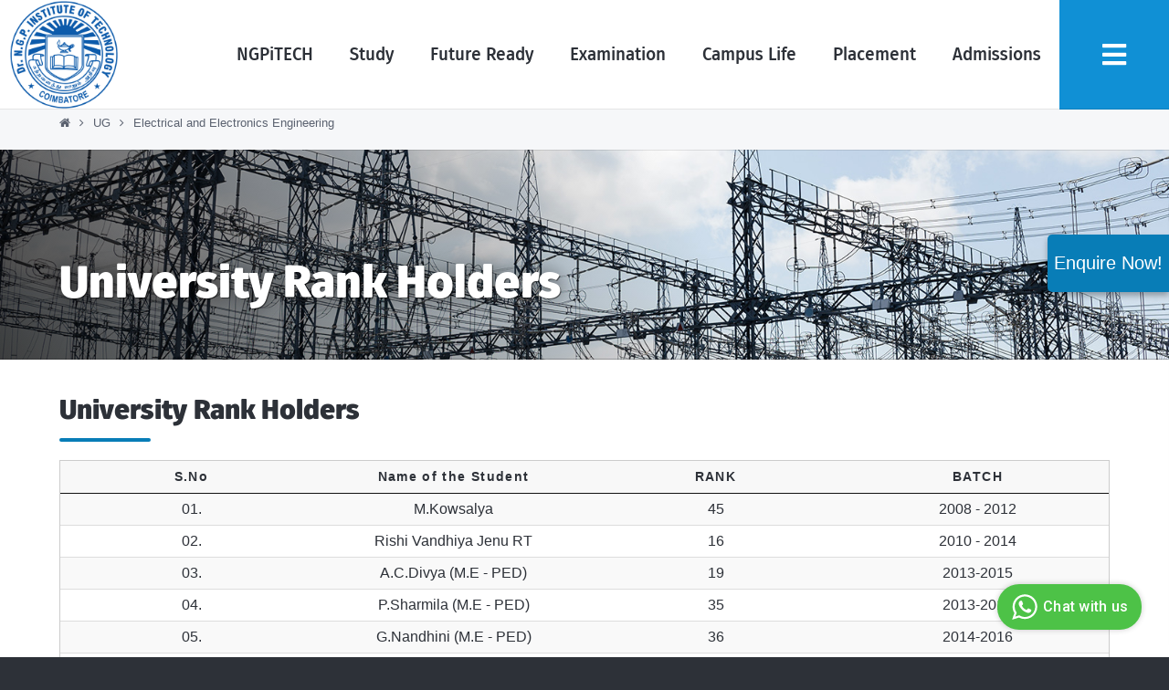

--- FILE ---
content_type: text/html; charset=UTF-8
request_url: https://www.drngpit.ac.in/study/undergraduate/elec-elect-eng/university_rank_holders
body_size: 9790
content:
<!DOCTYPE html>
<html lang="en">
<head>
    <script>dataLayer = [];</script>
    <title>Electrical and Electronics Engineering | NGPiTECH</title>
    <meta http-equiv="Content-Type" content="text/html; charset=UTF-8"/>
<meta http-equiv="X-UA-Compatible" content="IE=9; chrome=1; IE=8; IE=7; IE=EDGE"/>
<meta name="viewport" content="width=device-width, initial-scale=1.0, maximum-scale=1, user-scalable=0"/>
<meta property="og:locale" content="en-IN">
<link rel="icon" type="image/png" sizes="192x192" href="/assets/images/favicons/android-icon-192x192.png">
<link rel="shortcut icon" type="image/jpg" href="/assets/images/logo/ngp-itech-logo.png"/>
<link rel="canonical" href="https://www.drngpit.ac.in/study/undergraduate/elec-elect-eng/university_rank_holders"/>
<meta property="og:url" content="https://www.drngpit.ac.in">
<meta property="og:site_name" content="Dr.N.G.P. Institute of Technology">
<meta property="og:video" content="https://youtu.be/z1JCeQ1cAN0"/>
<meta property="og:image" content="/assets/images/logo/ngp-itech-logo.png">
<meta property="twitter:card" content="/assets/images/favicons/android-icon-192x192.png">
<meta property="twitter:url" content="">
<meta property="twitter:title" content="Dr. N.G.P. Institute of Technology : Empowering Engineers, Nurturing Citizenship">
<meta property="twitter:description" content="Empowering students with technical prowess and ethical values through innovative teaching, industry alliances, and cutting-edge facilities.">
<meta property="twitter:image" content="/assets/images/logo/ngp-itech-logo.png">


<meta name="facebook-domain-verification" content="j24lhozldsm0hucia1b62p2e04ufmk"/>
<!-- Meta Pixel Code -->
<script>
!function(f,b,e,v,n,t,s)
{if(f.fbq)return;n=f.fbq=function(){n.callMethod?
n.callMethod.apply(n,arguments):n.queue.push(arguments)};
if(!f._fbq)f._fbq=n;n.push=n;n.loaded=!0;n.version='2.0';
n.queue=[];t=b.createElement(e);t.async=!0;
t.src=v;s=b.getElementsByTagName(e)[0];
s.parentNode.insertBefore(t,s)}(window, document,'script',
'https://connect.facebook.net/en_US/fbevents.js');
fbq('init', '394964023337934');
fbq('track', 'PageView');
</script>

<noscript>
<img height="1" width="1" style="display:none"
src="https://www.facebook.com/tr?id=394964023337934&ev=PageView&noscript=1"
/></noscript>

<!-- End Meta-->


<!-- Google Tag Manager -->
<script>(function (w, d, s, l, i) {
        w[l] = w[l] || [];
        w[l].push({
            'gtm.start':
                new Date().getTime(), event: 'gtm.js'
        });
        var f = d.getElementsByTagName(s)[0],
            j = d.createElement(s), dl = l != 'dataLayer' ? '&l=' + l : '';
        j.async = true;
        j.src =
            'https://www.googletagmanager.com/gtm.js?id=' + i + dl;
        f.parentNode.insertBefore(j, f);
    })(window, document, 'script', 'dataLayer', 'GTM-W6TDRN9');</script>
<!-- End Google Tag Manager -->

<script type="application/ld+json">
{
  "@context": "https://schema.org",
  "@type": "Organization",
  "name": "Dr N.G.P. Institute of Engineering and Technology",
  "alternateName": "NGPITECH",
  "url": "https://www.drngpit.ac.in/",
  "logo": "https://www.drngpit.ac.in/assets/images/logo/ngp-itech-logo.png",
  "sameAs": [
    "https://www.facebook.com/kmcretdrngpit/",
    "https://www.youtube.com/channel/UCWCTFmMxHngOXmfVNBTODNA"
  ]
}
</script>

<link rel="apple-touch-icon" sizes="57x57" href="/assets/images/favicons/apple-icon-57x57.png">
<link rel="apple-touch-icon" sizes="60x60" href="/assets/images/favicons/apple-icon-60x60.png">
<link rel="apple-touch-icon" sizes="72x72" href="/assets/images/favicons/apple-icon-72x72.png">
<link rel="apple-touch-icon" sizes="76x76" href="/assets/images/favicons/apple-icon-76x76.png">
<link rel="apple-touch-icon" sizes="114x114" href="/assets/images/favicons/apple-icon-114x114.png">
<link rel="apple-touch-icon" sizes="120x120" href="/assets/images/favicons/apple-icon-120x120.png">
<link rel="apple-touch-icon" sizes="144x144" href="/assets/images/favicons/apple-icon-144x144.png">
<link rel="apple-touch-icon" sizes="152x152" href="/assets/images/favicons/apple-icon-152x152.png">
<link rel="apple-touch-icon" sizes="180x180" href="/assets/images/favicons/apple-icon-180x180.png">
<link rel="icon" type="image/png" sizes="192x192"  href="/assets/images/favicons/android-icon-192x192.png">
<link rel="icon" type="image/png" sizes="32x32" href="/assets/images/favicons/favicon-32x32.png">
<link rel="icon" type="image/png" sizes="96x96" href="/assets/images/favicons/favicon-96x96.png">
<link rel="icon" type="image/png" sizes="16x16" href="/assets/images/favicons/favicon-16x16.png">
<meta name="msapplication-TileImage" content="/assets/images/favicons/ms-icon-144x144.png">
    <script src="/assets/js/94b38c13bd.js" ></script>
<link rel="stylesheet" href="/assets/css/uon-2017.css">
<link rel="stylesheet" href="/assets/css/unicorn.min.css">
<link rel="stylesheet" href="/assets/css/style.css">
<link rel="stylesheet" href="https://cdn.datatables.net/1.11.5/css/jquery.dataTables.min.css">
<link rel="stylesheet" href="/assets/css/overall.css">
<link rel="stylesheet" href="https://fonts.googleapis.com/css2?family=Material+Symbols+Outlined:opsz,wght,FILL,GRAD@20..48,100..700,0..1,-50..200"/>
<link rel="stylesheet" href="https://cdn.jsdelivr.net/npm/swiper@11/swiper-bundle.min.css">
<link rel="stylesheet" href="/assets/css/slider.css">
<style>#panel {
        background-color: #FFF;
    }</style>
<style>
    .material-symbols-outlined {
        font-variation-settings: 'FILL' 0,
        'wght' 400,
        'GRAD' 0,
        'opsz' 48
    }
</style>
<style>
    .body-content ul:not([class]) li:before{
        content: "\f0da";
        position: absolute;
        right: 10px;
        color: #1090d5;
        font-family: "Font Awesome 5 Free","FontAwesome";
        top: 50%;
        transform: translateY(-50%);
    }
    table {
        border: 1px solid #ccc;
        border-collapse: collapse;
        margin: 0;
        padding: 0;
        width: 100%;
        table-layout: fixed;
    }
    table caption {
        font-size: 1.5em;
        margin: .5em 0 .75em;
    }
    table tr {
        background-color: #f8f8f8;
        border: 1px solid #ddd;
        padding: .35em;
    }
    table th,
    table td {
        padding: .625em;
        text-align: center;
    }
    table th {
        font-size: .85em;
        letter-spacing: .1em;
    }
    @media  screen and (max-width: 600px) {
        table {
            border: 0;
        }
        table caption {
            font-size: 1.3em;
        }
        table thead {
            border: none;
            clip: rect(0 0 0 0);
            height: 1px;
            margin: -1px;
            overflow: hidden;
            padding: 0;
            position: absolute;
            width: 1px;
        }
        table tr {
            border-bottom: 3px solid #ddd;
            display: block;
            margin-bottom: .625em;
        }
        table td {
            border-bottom: 1px solid #ddd;
            display: block;
            font-size: .8em;
            text-align: right;
        }
        table td::before {
            /*
            * aria-label has no advantage, it won't be read inside a table
            content: attr(aria-label);
            */
            content: attr(data-label);
            float: left;
            font-weight: bold;
            text-transform: uppercase;
        }

        table td:last-child {
            border-bottom: 0;
        }
    }
    /* slider*/

    #news-slider{
        margin-top: 80px;
    }
    .crpost-slide{
        margin: 20px 15px 20px;
        border-radius: 15px;
        padding-top: 1px;

    }
    .crpost-slide .post-img{
        position: relative;
        overflow: hidden;
        border-radius: 0px;
        margin: -12px 15px 8px 15px;

    }
    .crpost-slide .post-img img{
        width: 100%;
        height: auto;
        transform: scale(1,1);
        transition:transform 0.2s linear;
    }
    .crpost-slide:hover .post-img img{
        transform: scale(1.1,1.1);
    }
    .crpost-slide .over-layer{
        width:100%;
        height:100%;
        position: absolute;
        top:0;
        left:0;
        opacity:0;
        background: linear-gradient(-45deg, rgba(6,190,244,0.75) 0%, rgba(45,112,253,0.6) 100%);
        transition:all 0.50s linear;
    }
    .crpost-slide:hover .over-layer{
        opacity:1;
        text-decoration:none;
    }
    .crpost-slide .over-layer i{
        position: relative;
        top:45%;
        text-align:center;
        display: block;
        color:#fff;
        font-size:25px;
    }
    .crpost-slide .post-content{
        background:#fff;
        padding: 2px 20px 40px;
        border-radius: 15px;
    }
    .post-content .post-title{
        font-size: 15px;
        line-height: inherit;
    }
    .crpost-slide .post-title a{
        font-size:15px;
        font-weight:bold;
        color:#333;
        display: inline-block;
        transition: all 0.3s ease 0s;
    }
    .crpost-slide .post-title a:hover{
        text-decoration: none;
        color:#3498db;
    }
    .crpost-slide .post-description{
        line-height:24px;
        color:#808080;
        margin-bottom:25px;
    }
    .crpost-slide .post-date{
        color:#a9a9a9;
        font-size: 14px;
    }
    .crpost-slide .post-date i{
        font-size:20px;
        margin-right:8px;
        color: #CFDACE;
    }
    .crpost-slide .read-more{
        padding: 7px 20px;
        float: right;
        font-size: 12px;
        background: #2196F3;
        color: #ffffff;
        border-radius: 25px;
      text-decoration: none;
    }
    .crpost-slide .read-more:hover{
        background: #3498db;
        text-decoration:none;
        color:#fff;
    }
    .owl-controls .owl-buttons{
        text-align:center;
        margin-top:20px;
    }
    .owl-controls .owl-buttons .owl-prev{
        background: #fff;
        position: absolute;
        top:-13%;
        left:15px;
        padding: 0 18px 0 15px;
        border-radius: 50px;

        transition: background 0.5s ease 0s;
    }
    .owl-controls .owl-buttons .owl-next{
        background: #fff;
        position: absolute;
        top:-13%;
        right: 15px;
        padding: 0 15px 0 18px;
        border-radius: 50px;

        transition: background 0.5s ease 0s;
    }
    .owl-controls .owl-buttons .owl-prev:after,
    .owl-controls .owl-buttons .owl-next:after{
        content:"\f104";
        font-family: FontAwesome;
        color: #333;
        font-size: 30px;
    }

    .owl-controls .owl-buttons .owl-next:after {
        content: "\f105";
    }

    @media  only screen and (max-width: 1280px) {
        .crpost-slide .post-content {
            padding: 0px 15px 25px 15px;
        }
    }

    /* Announcement container */
    .announcement-item {

        height: auto !important;
        width: 100% !important;
        min-height: 50px !important;
        display: flex;
        align-items: center;
        background: #fff;
        border: 1px solid #ddd !important;
        border-radius: 5px !important;
        padding: 15px !important;
        margin-bottom: 15px !important; /* Increased space between announcements */
        box-shadow: 2px 2px 5px rgba(0, 0, 0, 0.1);
        transition: all 0.3s ease-in-out;
    }
    .demo {
        overflow: hidden !important;
        height: auto !important;
        max-height: unset !important; /* Allow dynamic height */
        min-height: 350px !important; /* Ensure two full items show */
        width: 100% !important;
    }

    /* Date Box Styling */
    .date {
        width: 50px;
        height: 60px;
        display: flex;
        flex-direction: column;
        align-items: center;
        justify-content: space-between;
        text-align: center;
        font-weight: bold;
        border-radius: 5px;
        margin-right: 15px; /* Space between date and text */
        overflow: hidden;
    }

    /* Day (Top Section) */
    .date .day {
        font-size: 16px;
        font-weight: bold;
        color: #fff;
        background: #333; /* Dark background for date */
        width: 100%;
        padding: 6px 0;
        text-transform: uppercase;
    }


    /* Month & Year (Bottom Section) */
    .date .month-year {
        font-size: 11px;
        font-weight: bold;
        color: #fff;
        background: #007bff; /* Blue background for bottom */
        width: 100%;
        padding: 5px 0;
        text-transform: uppercase;
    }


    /* Announcement details */
    .uon-news-event-listing-item-detail {
        flex-grow: 1;
        padding-left: 10px; /* Ensures spacing from date box */
    }

    /* Announcement title */
    .annocelink {
        font-size: 16px;
        text-decoration: none;
        display: block;
        color: #2D3138;
        border-bottom: none !important; /* Remove underline */
    }

    .annocelink:hover {
        color: #007bff;
    }



    /* Fixing the gap between announcements */
    .unstyled-list {
        padding: 0;
        margin: 0;
        list-style: none;
    }

    /* Ensure announcements don’t collapse */
    .announcement-item {
        min-height: 80px; /* Ensures each announcement has enough height */
    }

    /* Responsive Design */
    @media  screen and (max-width: 600px) {
        .announcement-item {
            flex-direction: column !important;
            align-items: flex-start !important;
            padding: 10px !important;
        }
        .demo {
            max-height: none !important;
        }
        .date {
            width: 50px;
            height: 50px;
            margin-bottom: 5px;
        }

        .date .day {
            font-size: 16px;
        }

        .date .month {
            font-size: 11px;
        }

        .date .year {
            font-size: 9px;
        }

        .annocelink {
            font-size: 14px;
        }
    }

</style>

<style type="text/css">
    /* Target NoPaperForms button specifically using both classes */
button.npfWidgetButton.floating-button {
  position: fixed !important;
  top: 40% !important;
  right: 0 !important;
  transform: translateY(-50%) !important;
  writing-mode: vertical-rl !important;
  text-orientation: mixed !important;
  background-color: #087db7 !important;
  color: #ffffff !important;
  padding: 20px 7px !important;
  font-weight: 500 !important;
  font-size: 20px !important;
  border-radius: 5px 0 0 5px !important;
  z-index: 9999 !important;
  border: none !important;
  box-shadow: 0 4px 6px rgba(0, 0, 0, 0.3) !important;
  cursor: pointer !important;
  text-align: center !important;
}

/* On hover */
button.npfWidgetButton.floating-button:hover {
  background-color: #d32f2f !important;
}

/* Responsive */
@media (max-width: 600px) {
  button.npfWidgetButton.floating-button {
    font-size: 15px !important;
    padding: 25px 8px !important;
  }
}

</style>



<link rel='stylesheet' href='https://cdnjs.cloudflare.com/ajax/libs/owl-carousel/1.3.3/owl.carousel.min.css'>
<link rel='stylesheet' href='https://stackpath.bootstrapcdn.com/font-awesome/4.7.0/css/font-awesome.min.css'>
</head>
<body>
<nav id="slide-menu" aria-label="Mobile menu"></nav>
<main id="panel">
    <!-- Google Tag Manager (noscript) -->
<noscript>
    <iframe src="https://www.googletagmanager.com/ns.html?id=GTM-W6TDRN9"
            height="0" width="0" style="display:none;visibility:hidden"></iframe>
</noscript>
<!-- End Google Tag Manager (noscript) -->

<header id="uon-global-header">
    <div id="top" class="inner">
        <a href="/" id="uon-global-header-logo" title="NGPiTECH">
            <img class="ngp-itech-logo" src="/assets/images/logo/2ngp-itech-logo.png" style="" alt="NGPiTECH">
            <img class="ngp-hover-logo" src="/assets/images/logo/ngp-hover-logo.png" style="display: none;"
                 alt="NGPiTECH">
        </a>
        <nav id="uon-global-header-primary-nav">
            <span data-menu="Our Uni">
            <a href="#0!">NGPiTECH</a>
            <ul class="uon-global-header-primary-nav-submenu">
               <li class="hassubmenu"><a href="/about">About</a></li>
               <li class="hassubmenu"><a href="/group">Group Institutions </a></li>
               <li class="hassubmenu"><a href="/governance-and-leadership">Governance and Leadership</a></li>
               <li class="hassubmenu"><a target="_blank"
                                         href="https://drive.google.com/file/d/1SMKEGgxsKPjboMk4yUvWV9z-uQ-r79vf/preview?embedded=true">Strategic Plan</a></li>
               <li class="hassubmenu"><a href="/sustainability-at-ngp">Sustainability</a></li>

                
              <!-- <li class="hassubmenu"><a href="https://staff.drngpit.ac.in/all_profiles">Staff Directory</a></li> -->
            </ul>
         </span>
            <span data-menu="Study">
            <a href="#">Study</a>
            <ul class="uon-global-header-primary-nav-submenu">
               <li class="hassubmenu"><a href="/study/undergraduate/">Undergraduate</a></li>
               <li class="hassubmenu"><a href="/study/postgraduate/">Postgraduate</a></li>
               <li class="hassubmenu"><a href="/study/research/">PhD and Research</a></li>
               <li class="hassubmenu"><a href="/scholarship">Scholarships</a></li>

                  <li class="hassubmenu"><a href="/apply-now">Apply Now</a></li>
            </ul>
         </span>
            <span data-menu="Research">
            <a href="#0!">Future Ready</a>
            <ul class="uon-global-header-primary-nav-submenu">
               <li class="hassubmenu"><a href="/research/">Research</a></li>
               <li class="hassubmenu"><a href="/excellence-centers/">Excellence Centers</a></li>
               <li class="hassubmenu"><a href="/professional-society/">Professional Societies</a></li>
               <li class="hassubmenu"><a href="/iipc/">Industry Partnership Cell</a></li>
               <li class="hassubmenu"><a href="/industry4.0">Industry 4.0 Center</a></li>
               <li class="hassubmenu"><a href="/ai-research-center">Project AI</a></li>
               <li class="hassubmenu"><a href="/real-time-projects">Realtime Projects</a></li>

               <li class="hassubmenu"><a href="/startup-grants-for-students">Startup Grant</a></li>
            </ul>
         </span>

         <span data-menu="">  <a href="/controller-of-exam">Examination</a> </span>
            



            <span data-menu="Campus Life">
            <a href="">Campus Life</a>
             <ul class="uon-global-header-primary-nav-submenu">

                       <li class="hassubmenu"><a href="/academic-facilities">Academic Facilities</a></li>
                       <li class="hassubmenu"><a href="/academic-facilities/library">Central Library</a></li>
                       <li class="hassubmenu"><a target="_blank"
                                                 href="http://kmch.ac.in/hostel.php">Hostel Life</a></li>
                       <li class="hassubmenu"><a target="_blank"
                                                 href="https://drive.google.com/file/d/1hdVBvB9CILp5T6_WvzCxej_2axd7xmb-/view?usp=drive_link">Transport</a></li>

                       <li class="hassubmenu"><a href="/student-services">Student Services</a></li>
                  <li class="hassubmenu"><a href="/cell/iic">IIC</a></li>
                       <li class="hassubmenu"><a href="/sporting-area">Sports</a></li>
                       <li class="hassubmenu"><a href="/clubs">Clubs</a></li>
					   <li class="hassubmenu"><a href="/academic-facilities/ncc">NCC</a></li>
                    </ul>
         </span>

            <span data-menu="Our Uni">
            <a href="#0!">Placement</a>
            <ul class="uon-global-header-primary-nav-submenu">
                <li class="hassubmenu"><a href="/placement">About</a></li>
               <li class="hassubmenu"><a href="/placement/recruiters">Recruiters</a></li>
               <li class="hassubmenu"><a href="/placement/statistics">Statistics</a></li>
               <li class="hassubmenu"><a href="/placement/placement_details">Year wise Placement Details</a></li>
               <li class="hassubmenu"><a href="/placement#page-footer">Contact</a></li>
            </ul>
         </span>

           
<span data-menu="">
    <a target="_blank" href="https://admissions.drngpit.ac.in/">Admissions</a>
</span>

        </nav>
        <button id="uon-global-header-menu-toggle" title="Open menu"><span class="fas fa-bars"></span></button>
    </div>
</header>

    <nav id="cookie-trail" aria-label="breadcrumb" class="light-cookie-trail">
        <div class="inner">
            <ol>
                <li class="home-link"><a href="/" title="Homepage"><span class="fa fa-home"></span></a></li>
                <li><a href="/study/undergraduate/">UG</a></li>
                <li><a href="/study/undergraduate/elec-elect-eng/">Electrical and Electronics Engineering</a></li>

            </ol>
        </div>
    </nav>

    <div id="page-header" class="uon-subsite-page-header uon-degree-page-header  standard-header" style="background-image:url(/assets/images/courses/header/ugc/eee.jpg);">
        <img src="/assets/images/courses/header/ugc/eee.jpg" class="uon-page-header-image" alt="Header" />
        <div class="header-tint">
            <div class="inner clearfix">
                <div>
                    <a class="clearfix" href="#0!">
                        <h5 class="headline-50px inverted-headline">
                            University Rank Holders
                        </h5>
                    </a>
                </div>
            </div>
        </div>
    </div>


    <div id="uon-body" class="one-column">
        <div class="wrapped clearfix">
            <!--  -->
            <div class="body-content">
                <h2 class="bf underlined">University Rank Holders</h2>
                <!--                <table id="grants" class="display" style="width:100%">-->
                <table id="grants" class="stripe ui celled table display table table-striped table-bordered">

                    <thead>

                    <tr>

                        <th>S.No</th>

                        <th>Name of the Student</th>

                        <th>RANK

                        </th><th>BATCH</th>

                    </tr></thead>

                    <tbody><tr>

                        <td>01.</td>

                        <td>M.Kowsalya</td>

                        <td><div align="center">45</div></td>

                        <td><div align="center">2008 - 2012</div></td>

                    </tr><tr>

                        <td>02.</td>

                        <td>Rishi Vandhiya Jenu RT</td>

                        <td><div align="center">16</div></td>

                        <td><div align="center">2010 - 2014</div></td>

                    </tr><tr>

                        <td>03.</td>

                        <td>A.C.Divya (M.E - PED)</td>

                        <td><div align="center">19</div></td>

                        <td><div align="center">2013-2015</div></td>

                    </tr><tr>

                        <td>04.</td>

                        <td>P.Sharmila (M.E - PED)</td>

                        <td><div align="center">35</div></td>

                        <td><div align="center">2013-2015</div></td>

                    </tr><tr>

                        <td>05.</td>

                        <td>G.Nandhini (M.E - PED)</td>

                        <td><div align="center">36</div></td>

                        <td><div align="center">2014-2016</div></td>

                    </tr><tr>

                        <td>06.</td>

                        <td>Sukanya S</td>

                        <td><div align="center">49</div></td>

                        <td><div align="center">2013 - 2017</div></td>				  				  </tr><tr>				                    <td>07.</td>                  <td>Navaneethan S</td>                  <td><div align="center">21</div></td>                  <td><div align="center">2016 - 2020</div></td>

                    </tr></tbody></table>
            </div>
        </div>
    </div>
    <section id="page-footer">
        <div class="inner clearfix">
            <div class="uon-section-footer clearfix">
                <div class="col w50 uon-section-footer-cta">
                    <p><a href="#0!" class="call-to-action ">
                            <span class="i8 icons8-help"></span>
                            <span class="cta-label">Sign up for updates</span>
                        </a>
                    </p>
                    <p><a href="tel:1300275866" class="call-to-action ">
                            <span class="i8 icons8-assistant"></span>
                            <span class="cta-label">Got a question? AskNGPiTECH</span>
                        </a>
                    </p>
                    <p><a href="tel:1300275866" class="call-to-action ">
                            <span class="i8 icons8-assistant"></span>
                            <span class="cta-label">Download the 2021 UG Engineering Prospectus</span>
                        </a>
                    </p>
                </div>
                <div class="col w50">
                    <ul class="arrowlist">
                        <li><a href="../dates.html">Key dates</a></li>
                        <li><a href="#0!">Meet Faculty</a></li>
                        <li><a href="../scholarships.html">Scholarships</a></li>
                        <li><a href="../study/international.html">International students</a></li>
                    </ul>
                    <div>
                        <h4 class="underlined">Get Connect with us</h4>
                        <p class="social-footer-icons">
                            <a href="https://facebook.com/" title="Like us on Facebook"><span class="fa fa-facebook round-icon small-round-icon"></span><span class="hidden">Facebook</span></a>
                            <a href="https://instagram.com/" title="Follow us on Instagram"><span class="fa fa-instagram round-icon small-round-icon"></span><span class="hidden">Instagram</span></a>
                            <a href="https://twitter.com/" title="Follow us on Twitter"><span class="fa fa-twitter round-icon small-round-icon"></span><span class="hidden">Twitter</span></a>
                            <a href="https://youtube.com/user/" title="Subscribe to our channel on YouTube"><span class="fa fa-youtube-play round-icon small-round-icon"></span><span class="hidden">YouTube</span></a>
                    </div>
                </div>
            </div>
        </div>
    </section>
        <style>#page-footer a {margin-left:0 !important;}</style>
        <!-- <div id="floating-popup">
    <div class="links">
        
        <a href="https://admissions.drngpit.ac.in/"
           target="_blank"
           id="admissions-floating-link"
           style="text-decoration: none;">
           Admissions 2025 - Apply now
        </a>
    </div>
    <button class="close-btn">×</button>
</div> -->




<button type="button" class="npfWidgetButton npfWidget-b35d9faca5364e9ce6bd5d9f08ba716c floating-button">Enquire Now!</button>

<footer id="uon-footer">
    <div class="inner clearfix">
        <div class="clearfix">
            <div class="col w25">
                <h4 class="underlined">Quick links</h4>
                <ul>
                    <li><a href="/study/undergraduate/">UG Programmes</a></li>
                    <li><a href="/study/postgraduate/">PG Programmes</a></li>
                    <li><a href="/study/research/">Research Programmes</a></li>
                    <li><a href="/excellence-centers/">Excellence Centres</a></li>
                    <li><a href="/professional-society/">Professional Societies</a></li>
                    <li><a href="/scholarship">Scholarships</a></li>
					<li><a href="/info_to_aicte">Info to AICTE</a></li>
					<!-- <li><a target="_blank" href="https://docs.google.com/forms/d/e/1FAIpQLSekmBMTCE7NGrraQQTH5yQl171zxfUAF7yiuWs1LMHz7PB64g/viewform">Online Grievance Form </a></li> -->
					<li><a target="_blank" href="https://docs.google.com/forms/d/e/1FAIpQLSe5pnbNXttTtWZlmNjXBl6aDOmjQxj-19ifmQ8STOIAdzE4dw/viewform">Online Grievance Form </a></li>
                    <li><a href="/academic-facilities/policies">Policies</a></li>
                </ul>
            </div>
            <div class="col w25">
                <h4 class="underlined">Informations</h4>
                <ul>
                    <li><a href="/iipc/">IIPC</a></li>
                    <li><a href="/iqac/">IQAC</a></li>
                    <li><a href="/nirf">NIRF</a></li>
                    <li><a href="/approvals/#nba">NBA</a></li>
                    <li><a href="/naac">NAAC</a></li>
                    <li><a href="/approvals">Approvals</a></li>
					<li><a target="_blank" href="https://drngpinstitutions.directverify.in/">Certificate Verification</a></li>		
					<li><a href="/academic-facilities/ncc">NCC</a></li>
                    <li><a target="_blank" alt="VIDWAN (IRINS) Portal" href="https://drngpit.irins.org/" target="_blank">VIDWAN (IRINS) Portal</a></li>
				</ul>
            </div>
            <div class="col w25">
                <h4 class="underlined">Information for</h4>
                <ul>
                    <li><a href="/aspiring-students">Aspiring Students</a></li>
                    <li><a href="/current-students">Current Students</a></li>
                    <li><a href="/current-staff">Current Staff</a></li>
                    <li><a href="/our-alumni">Our Alumni</a></li>
                    <li><a href="/ngpitech-staff">NGPiTech Staff</a></li>
                    <li><a href="/business-and-industry">Business and Industry</a></li>
                    <li><a href="/job-seekers">Job Seekers</a></li> 
                    <li><a target="_blank" href="http://backbone.kmch.ac.in/BB15SENEW/Backbone/admin/login.aspx">Staff Portal</a></li>
                    <li><a target="_blank" href="https://drive.google.com/file/d/1MhSTi37nzXBnz1kF4m07J1KBd-nVWSIT/view?usp=drive_link">Mandatory Disclosure</a></li>
                </ul>
            </div>
            <div class="col w25 dont-collapse">
                <h4 class="underlined">Got a Questions</h4>
                <p><a target="_blank"
                      href="https://api.whatsapp.com/send?phone=919489646767&text=Hi!%20I%20am%20looking%20for%202023%20Admissions"
                      class="uon-small-call-to-action cta-blue">
                        <span class="cta-icon i8 icons8-assistant"></span><span class="cta-label">Ask NGPiTech</span>
                    </a></p>
                <h4 class="underlined">Connect with us</h4>
                <p class="uon-global-footer-social">
                    <a href="https://www.facebook.com/kmcretdrngpit/" title="Like us on Facebook"><span
                            class="fab fa-facebook-f"></span><span class="hidden">Facebook</span></a>

                    <a href="https://www.instagram.com/kmcret.drngpit/" title="Follow us on Instagram"><span
                            class="fab fa-instagram"></span><span class="hidden">Instagram</span></a>
                    <a href="https://www.youtube.com/channel/UCWCTFmMxHngOXmfVNBTODNA"
                       title="Subscribe on Youtube"><span class="fab fa-youtube"></span><span
                            class="hidden">Youtube</span></a>

                </p>
            </div>
        </div>
        <div class="footer-info clearfix">
            <h4><span>NGPiTECH &copy; 2026</span><span>
  <a href="https://www.ideaitl.com" style="color: white; text-decoration: none; font-size: 12px;">
    Crafted by IdeaITL
  </a>
</span></h4>
            <ul>
                <li><a target="_blank" href="https://g.page/NGPIT?share">Contact us</a></li>

                <li><a  href="/privacy-policy">Privacy Policy</a></li>
                <li><a href="/terms-conditions">Terms &amp; Conditions</a></li>
                <li><a href="/refund-policy">Refund Policy</a></li>
            </ul>
            <a class="footer-top-link" href="#top"><span class="fas fa-angle-double-up"></span><span class="visuallyhidden">Back to top</span></a>
        </div>
    </div>
</footer>


<!--<a href="https://wa.me/919489646767?text=I'm interested in learning more about the admission process" class="float" target="_blank">
    <i class="fa fa-whatsapp my-float"></i>
</a> -->
        <nav id="uon-global-side-nav">
    <div class="uon-global-side-nav-inner">
        <div class="uon-global-side-nav-controls">
            <div class="uon-global-side-nav-controls-links">
                <a href="https://www.drngpit.ac.in/fee-payment">Fee Portal</a>      
                <a href="http://backbone.kmch.ac.in/BB15SENEW/Backbone/admin/login.aspx" target="_blank">Staff Portal</a>      

            </div>
            <button id="uon-global-side-nav-menu-close" title="Close menu"><span class="fas fa-times"
                                                                                 aria-hidden="true"></span></button>
        </div>
        <div class="uon-global-side-nav-menu" style="height: auto;">
            <ul class="uon-global-side-nav-menu-col menu-visible" data-menu="/" data-level="0">
               <li class="primary-menu-link"><a href="/controller-of-exam"><strong>Examination</strong></a></li> 
                <li class="primary-menu-link"><a href="/iipc"><strong>IIPC</strong></a></li>
                <li class="primary-menu-link"><a href="/iqac"><strong>IQAC</strong></a></li>
                <li class="primary-menu-link"><a href="/nirf"><strong>NIRF</strong></a></li>
                <li class="primary-menu-link"><a href="/approvals#nba"><strong>NBA</strong></a></li>
                <li class="primary-menu-link"><a href="/naac"><strong>NAAC</strong></a></li>
                <li class="primary-menu-link"><a href="/approvals"><strong>Approvals</strong></a></li>
                <li class="primary-menu-link"><a target="_blank"
                                                 href="https://sites.google.com/drngpit.ac.in/ngpitech-iqac/home"><strong>Data
                            Portal</strong></a></li>
                            <li class="primary-menu-link"><a href="/contact"><strong>Contact</strong></a></li>
            </ul>
            <div class="mobile-side-menu" style="display: none;">
                <nav id="uon-global-header-primary-nav">
                    <span data-menu="Our Uni">
                    <a href="#">NGP-iTECH</a>
                    <ul class="uon-global-header-primary-nav-submenu">
                       <li class="hassubmenu"><a href="/about">About</a></li>
                         <li class="hassubmenu"><a href="/group">Group Institutions </a></li>
                       <li class="hassubmenu"><a href="/governance-and-leadership">Governance and Leadership</a></li>
                       <li class="hassubmenu"><a target="_blank"
                                                 href="https://drive.google.com/file/d/1SMKEGgxsKPjboMk4yUvWV9z-uQ-r79vf/preview?embedded=true">Strategic Plan</a></li>
                       <li class="hassubmenu"><a href="/sustainability-at-ngp">Sustainability</a></li>

                       <li class="hassubmenu"><a href="/job-seekers">Work with us</a></li>
                       <li class="hassubmenu"><a href="https://staff.drngpit.ac.in/all_profiles">Staff Directory</a></li>
                    </ul>
                 </span>

                 <span data-menu="Study">
                    <a href="#">Study</a>
                    <ul class="uon-global-header-primary-nav-submenu">
                       <li class="hassubmenu"><a href="/study/undergraduate/">Undergraduate</a></li>
                       <li class="hassubmenu"><a href="/study/postgraduate/">Postgraduate</a></li>
                       <li class="hassubmenu"><a href="/study/research/">PhD and Research</a></li>
                       <li class="hassubmenu"><a href="/scholarship">Scholarships</a></li>

                       <li class="hassubmenu"><a href="/apply-now">Apply Now</a></li>

                    </ul>
                 </span>
                    <span data-menu="Research">
                    <a href="#">Future Ready</a>
                    <ul class="uon-global-header-primary-nav-submenu">
                       <li class="hassubmenu"><a href="/research">Research</a></li>
                       <li class="hassubmenu"><a href="/excellence-centers/">Excellence Centers</a></li>
                       <li class="hassubmenu"><a href="/professional-socities/">Professional Societies</a></li>

                       <li class="hassubmenu"><a href="/industry4.0">Industry 4.0 Center</a></li>
                       <li class="hassubmenu"><a href="/ai-research-center">Project AI</a></li>
                       <li class="hassubmenu"><a href="/real-time-projects">Realtime Projects</a></li>

                       <li class="hassubmenu"><a href="/startup-grants-for-students">Startup Grant</a></li>
                    </ul>
                 </span>
                    <span data-menu="Engage">
                    <a href="#">Engage</a>
                    <ul class="uon-global-header-primary-nav-submenu">
            <!--               <li class="hassubmenu"><a href="/alumni/">Alumni</a></li>-->
                       <li class="hassubmenu"><a href="/business-industry/">Business and Industry</a></li>
                       <li class="hassubmenu"><a href="/apply-now">Book a Campus Visit</a></li>

                        
                    </ul>
                 </span>
                    <span data-menu="Campus Life">
                    <a href="#">Campus Life</a>
                    <ul class="uon-global-header-primary-nav-submenu">

                       <li class="hassubmenu"><a href="/academic-facilities">Academic Facilities</a></li>

                        <li class="hassubmenu"><a target="_blank"
                                                  href="http://kmch.ac.in/hostel.php">Hostel Life</a></li>
                       <li class="hassubmenu"><a target="_blank"
                                                 href="https://drive.google.com/file/d/1E2sW7BR_9OkuHDclJ8zN4EEP3g9BeO1b/preview?embedded=true">Transport</a></li>

                       <li class="hassubmenu"><a href="/student-services">Student Services</a></li>
                       <li class="hassubmenu"><a href="/sporting-area">Sports</a></li>
                       <li class="hassubmenu"><a href="/clubs">Clubs</a></li>
                    </ul>
                 </span>

                    <span data-menu="Our Uni">
                    <a href="#0!">Placement</a>
                    <ul class="uon-global-header-primary-nav-submenu">
                         <li class="hassubmenu"><a href="/placement">About</a></li>

                       <li class="hassubmenu"><a href="/placement/statistics">Statistics</a></li>
 <li class="hassubmenu"><a href="/alumni-story">Alumni Story</a></li>
                    </ul>
                 </span>
                </nav>
            </div>
        </div>
        <div class="uon-quicklinks-primary uon-quicklinks-launchpad">
            <a target="_blank" href="https://drngpinstitutions.directverify.in/"><span><img
                        src="/__data/assets/file/0004/688315/icons8-name-myuon.svg" alt="MyUON"/>Certificate Verification</span></a>
            <a href="/assets/images/campus-map/campus-map.jpg"><span><img
                        src="/__data/assets/file/0011/688313/icons8-teacher-uonline.svg" alt="Canvas"/>Campus Map</span></a>
            <a href="#0!"><span><img src="/__data/assets/file/0004/696154/icons8-info-covid.svg"
                                     alt="COVID-19 information"/>Grievances </span></a>
            <a href="/job-seekers"><span><img src="/__data/assets/file/0007/688318/icons8-calendar-25-dates.svg"
                                              alt="Dates"/>Careers</span></a>
            
            
            <a href="/academic-facilities/library/"><span><img src="/__data/assets/file/0010/690940/icons8-map.svg"
                                                               alt="Maps"/>Library</span></a>
            
            <a target="_blank" href="https://staff.drngpit.ac.in/all_profiles"><span><img
                        src="/__data/assets/file/0009/690939/icons8-contact-details.svg" alt="Staff Directory"/>Staff Directory</span></a>
        </div>
    </div>
</nav>
<div id="uon-global-side-nav-overlay"></div>
        <div id="uon-global-side-nav-overlay"></div>
        <div id="uon-global-header-search-overlay"></div>
        <!--endnoindex-->
</main>
<script>
    jQuery(function() {
        var header = jQuery("#uon-global-header");

        jQuery(window).scroll(function() {
            var scroll = jQuery(window).scrollTop();
            if (scroll >= 150) {
                header.addClass("uon-global-header-compressed");
            } else {
                header.removeClass("uon-global-header-compressed");
            }
        });

    });

</script>


<script src="https://code.jquery.com/jquery-2.1.4.min.js" integrity="sha256-8WqyJLuWKRBVhxXIL1jBDD7SDxU936oZkCnxQbWwJVw=" crossorigin="anonymous"></script>
<script src="/assets/js/uon-core-2016.min.js"></script>
<script src="/assets/js/uon-2016.js"></script>
<script src="/assets/js/unicorn.min.js"></script>
<script src="/assets/js/landing2017.js"></script>
<script src="https://cdn.datatables.net/1.13.3/js/jquery.dataTables.min.js"></script>
<script src='https://cdnjs.cloudflare.com/ajax/libs/owl-carousel/1.3.3/owl.carousel.min.js'></script>
<script src="https://cdn.jsdelivr.net/npm/swiper@11/swiper-bundle.min.js"></script>
<script src="/assets/js/slider.js"></script>


<script type="text/javascript" charset="utf-8" async defer>
    $(document).ready(function () {
        $('#grants, #sgrants,#devents').DataTable({
            "paging": true,
            "responsive": true,
            "order": [[1, 'desc']],
            "ordering": false,
            "pageLength": 20,
            "bLengthChange": false,
            "searching": false,
            "info": false
        });
    });

    $(document).ready(function () {
        $('#events').DataTable({
            "paging": true,
            "responsive": true,
            "order": [[1, 'desc']],
            "ordering": false,
            "pageLength": 15,
            "bLengthChange": false,
            "searching": true,
            "columnDefs": [{width: 50, targets: 0}, {width: 100, targets: 5}],
            "fixedColumns": true,
            "info": false
        });
    });

    $(document).ready(function () {
        $('#paging').DataTable({
            "paging": true,
            "responsive": true,
            "order": [[1, 'desc']],
            "ordering": false,
            "pageLength": 8,
            "bLengthChange": false,
            "searching": true,
            "columnDefs": [{width: 50, targets: 0}],
            "fixedColumns": true,
            "info": false
        });
    });


    $(document).ready(function () {
        $('#hometable').DataTable({
            "paging": false,
            "responsive": true,
            "order": [[1, 'desc']],
            "ordering": false,
            "pageLength": 15,
            "bLengthChange": false,
            "searching": false,
            "fixedColumns": true,
            "info": false
        });
    });
    $(document).ready(function () {
        $('#ysearch').DataTable({
            "paging": false,
            "responsive": true,
            "order": [[1, 'desc']],
            "ordering": false,
            "pageLength": 15,
            "bLengthChange": false,
            "searching": true,
            "fixedColumns": true,
            "info": false
        });
    });
</script>

<script type="text/javascript">
    $(document).ready(function () {
        $("#happ-slider").owlCarousel({
            items: 3,
            itemsDesktop: [1199, 3],
            itemsDesktopSmall: [980, 2],
            itemsMobile: [600, 1],
            navigation: true,
            navigationText: ["", ""],
            pagination: true,
            autoPlay: true
        });
    });
    $('#ngp-gl-popup a.close').on('click', function (event) {
        event.preventDefault();
        $('#ngp-gl-popup').animate({bottom: -150, opacity: 0}, 1000);

    });
</script>
<script src="/assets/js/jquery.easy-ticker.min.js"></script>
<script src="https://cdnjs.cloudflare.com/ajax/libs/jquery-easing/1.4.1/jquery.easing.min.js"></script>
<script>
    $('.demo1').easyTicker({
        newsPerPage: 1,
        direction: 'up',
        easing: 'swing',
        speed: 'slow',
        interval: 5500,
        height: 'auto',
        visible: 1,
        mousePause: true,
        autoplay: true,
        controls: {
            up: '',
            down: '',
            toggle: '',
            playText: 'Play',
            stopText: 'Stop'
        },
        // callbacks
        callbacks: {
            before: function (ul, li) {
            },
            after: function (ul, li) {
                // do something
            },
            finish: function (ul, li) {
                // do something
            }
        }
    });
</script>
<script>
    $(document).ready(function () {
        function adjustTickerHeight() {
            var ticker = $('.demo');
            var items = ticker.find('.announcement-item');
            var itemHeight = items.outerHeight(true); // Get height of one item
            var itemCount = items.length; // Count items

            // Set height dynamically based on available items
            if (itemCount >= 2) {
                ticker.css('height', itemHeight * 2 + 'px'); // Show 2 items
            } else if (itemCount === 1) {
                ticker.css('height', itemHeight + 'px'); // Show 1 item
            } else {
                ticker.css('height', 'auto'); // Reset if empty
            }
        }

        // Run function before initializing easyTicker
        adjustTickerHeight();

        // Initialize easyTicker
        $('.demo').easyTicker({
            direction: 'up',
            easing: 'swing',
            speed: 'slow',
            interval: 5000,
            visible: 2, // Show 2 items at a time
            mousePause: true,
            autoplay: true,
            height: 'auto',
            controls: {
                up: '',
                down: '',
                toggle: '',
                playText: 'Play',
                stopText: 'Stop'
            },
            callbacks: {
                before: function (ul, li) {
                    adjustTickerHeight(); // Adjust height before scrolling
                },
                after: function (ul, li) {
                    adjustTickerHeight(); // Adjust height after scrolling
                }
            }
        });

        // Adjust height again after ticker starts
        setTimeout(adjustTickerHeight, 500);
    });
</script>


<script 
      type="text/javascript"
      src=https://d2jyl60qlhb39o.cloudfront.net/integration-plugin.js
      id="wa-widget"
      widget-id="6pgprb"
    >
    </script>
<!-- Start of HubSpot Embed Code -->
<script type="text/javascript" id="hs-script-loader" async defer src="//js-na2.hs-scripts.com/242049299.js"></script>

<script src="https://in5cdn.npfs.co/js/widget/npfwpopup.js"></script>
<script>
var npfWb35d9faca5364e9ce6bd5d9f08ba716c = new NpfWidgetsInit({
    'widgetId': 'b35d9faca5364e9ce6bd5d9f08ba716c',
    'baseurl': 'widgets.in5.nopaperforms.com',
    'formTitle': 'Admission Form',
    'titleColor': '#FF0033',
    'backgroundColor': '#ddd',
    'iframeHeight': '500px',
    'buttonbgColor': '#ff0000',
    'buttonTextColor': '#FFF',
});
</script>
</body>
</html>


--- FILE ---
content_type: text/css
request_url: https://www.drngpit.ac.in/assets/css/uon-2017.css
body_size: 28289
content:
/*
  Running Squiz Matrix
  Developed by Squiz - http://www.squiz.net
  Squiz, Squiz Matrix, MySource, MySource Matrix and Squiz.net are registered Trademarks of Squiz Pty Ltd
  Page generated: 08 January 2022 01:28:27
*/


/***********************/
/**  General / Reset  **/
/***********************/

html,
body {
    font-family: 'Helvetica Neue', Arial, sans-serif;
    font-size: 14px;
    margin: 0;
    padding: 0;
    background: #2D3138;
}

#panel {
    background: #ECEDEF;
    background-attachment: fixed;
    background-position: center center;
    background-size: cover;
    color: #2D3138;
}

header,
section,
footer,
article,
nav,
main {
    display: block;
}

figure {
    margin: 0;
}

.inner,
.wrapped {
    margin: 0 auto;
    max-width: 1150px;
}

.clearfix:before,
.clearfix:after {
    content: "";
    display: table;
    line-height: 0;
}

.clearfix:after {
    clear: both;
}

.col {
    display: inline;
    position: relative;
    float: left;
}

.w20 {
    width: 20%;
}

.w25 {
    width: 25%;
}

.w30 {
    width: 30%;
}

.w33 {
    width: 33.29%;
    /*width:33.33333%;*/
}

.w40 {
    width: 40%;
}

.w50 {
    width: 49.935%;
    /*50%;*/
}

.w60 {
    width: 60%;
}

.w66 {
    width: 66.66666%;
}

.w70 {
    width: 70%;
}

.w75 {
    width: 75%;
}

.w80 {
    width: 80%;
}

.maxw760 {
    max-width: 760px;
}

.maxw850 {
    max-width: 850px;
}

.maxw-centered {
    margin: 0 auto;
}

.hidden,
.button.hidden {
    display: none;
}

.visuallyhidden {
    border: 0;
    clip: rect(0 0 0 0);
    clip-path: inset(50%);
    height: 1px;
    margin: -1px;
    overflow: hidden;
    padding: 0;
    position: absolute;
    width: 1px;
    white-space: nowrap;
}


* {
    box-sizing: border-box;
}

/******************/
/**  Typography  **/
/******************/

h1,
h2,
h3,
h4,
h5,
h6 {
    line-height: 1;
    font-family: 'FuseV2', 'Helvetica Neue', Arial, sans-serif;
    font-weight: 900;
    color: #2D3138;
    position: relative;
}

h1,
h2,
h3 {
    margin: 1.5em 0 0.5em;
}

h4,
h5,
h6 {
    margin: 1.5em 0 0.75em;
}

h1:first-child,
h2:first-child,
h3:first-child,
h4:first-child,
h5:first-child,
h6:first-child {
    margin-top: 0;
}

hr+h2,
hr+h3,
hr+h4,
hr+h5,
hr+h6 {
    margin-top: 0.5em;
}

h1 {
    font-size: 32px;
}

h2 {
    font-size: 30px;
}

h3 {
    font-size: 26px;
}

h4 {
    font-size: 24px;
}

h5 {
    font-size: 20px;
}

h6 {
    font-size: 18px;
}

.body-content h1 {
    padding-bottom: 20px;
    margin-bottom: 20px;
}

.body-content h1::after {
    content: "";
    position: absolute;
    left: 0;
    width: 100px;
    background: #D9DBE0;
    height: 4px;
    border-radius: 4px;
    bottom: 0;
}

.body-content h1 a {
    line-height: 1;
    color: #2D3138;
}

.body-content h1 a:hover {
    color: #1090D5;
}

.body-content h1 a::after {
    content: "\00a0\f105";
    color: #1090D5;
    font-family: FontAwesome;
}

.body-content h1 a:hover::after {
    color: #2D3138;
}

h1 a {
    text-decoration: none;
}

h2 a,
h3 a,
h4 a,
h5 a,
h6 a {
    color: #2D3138;
    text-decoration: underline;
}

/*h1 a, h2 a, h3 a, h4 a, h5 a, h6 a {line-height:1.4;text-decoration:none;}*/
h1 a:hover,
h2 a:hover,
h3 a:hover,
h4 a:hover,
h5 a:hover,
h6 a:hover {
    color: #1090D5;
}

.bf {
    font-family: 'FuseV2', 'Helvetica Neue', Arial, sans-serif;
    font-weight: 900;
}

.centered-heading {
    text-align: center;
}

h1.underlined,
h2.underlined,
h3.underlined {
    position: relative;
    padding-bottom: 20px;
    margin-bottom: 20px;
    line-height: 1;
}

h4.underlined,
h5.underlined,
h6.underlined {
    position: relative;
    padding-bottom: 15px;
    margin-bottom: 15px;
    line-height: 1;
}

h1.underlined::after,
h2.underlined::after,
h3.underlined::after,
h4.underlined::after,
h5.underlined::after,
h6.underlined::after {
    content: "";
    position: absolute;
    left: 0;
    background: #1090D5;
    height: 4px;
    border-radius: 4px;
    bottom: 0;
}

h1.underlined::after,
h2.underlined::after,
h3.underlined::after {
    width: 100px;
}

h4.underlined::after,
h5.underlined::after,
h6.underlined::after {
    width: 50px;
}

h1.underlined a,
h2.underlined a,
h3.underlined a,
h4.underlined a,
h5.underlined a,
h6.underlined a {
    text-decoration: none;
    line-height: 1;
}

h1.underlined a::after,
h2.underlined a::after,
h3.underlined a::after,
h4.underlined a::after,
h5.underlined a::after,
h6.underlined a::after {
    color: #1090D5;
    content: "\00a0\f105";
    font-family: FontAwesome;
}

h1.underlined a:hover::after,
h2.underlined a:hover::after,
h3.underlined a:hover::after,
h4.underlined a:hover::after,
h5.underlined a:hover::after,
h6.underlined a:hover::after {
    color: #2D3138;
}

h1.centered-heading::after,
h1.underlined.centered-heading::after,
h2.underlined.centered-heading::after,
h3.underlined.centered-heading::after,
h4.underlined.centered-heading::after,
h5.underlined.centered-heading::after,
h6.underlined.centered-heading::after {
    left: 50%;
    transform: translateX(-50%);
}

@media screen and (max-width:768px) {
    h1 {
        font-size: 28px;
    }

    h2 {
        font-size: 24px;
    }

    h3 {
        font-size: 22px;
    }

    h4 {
        font-size: 20px;
    }

    h5 {
        font-size: 18px;
    }

    h6 {
        font-size: 16px;
    }

    /*.centered-heading {text-align:left;}*/
    /*h1.underlined.centered-heading::after, h2.underlined.centered-heading::after, h3.underlined.centered-heading::after, h4.underlined.centered-heading::after {left:0;transform:none;}*/
}


.headline-20px,
.headline-24px,
.headline-30px,
.headline-36px,
.headline-40px,
.headline-50px,
.headline-60px,
.headline-80px,
.headline-100px,
.headline-120px,
.headline-150px {
    font-family: 'FuseV2';
    font-weight: bold;
    color: #2D3138;
    margin: 40px 0;
    /*text-transform:uppercase;*/
    text-transform: none;
    line-height: 1;
    /*0.8;*/
}

[class*="headline-"].alt-headline {
    font-family: Heuristica, Georgia, serif;
    font-weight: normal;
}

.headline-20px {
    font-size: 20px;
}

.headline-24px {
    font-size: 24px;
}

.headline-30px {
    font-size: 27px;
}

.headline-36px {
    font-size: 36px;
}

.headline-40px {
    font-size: 40px;
}

.headline-50px {
    font-size: 50px;
}

.headline-60px {
    font-size: 60px;
}

.headline-80px {
    font-size: 80px;
}

.headline-100px {
    font-size: 100px;
}

.headline-120px {
    font-size: 120px;
}

.headline-150px {
    font-size: 150px;
}

.headline-20px.inverted-headline,
.headline-24px.inverted-headline,
.headline-30px.inverted-headline,
.headline-36px.inverted-headline,
.headline-40px.inverted-headline,
.headline-50px.inverted-headline,
.headline-60px.inverted-headline,
.headline-80px.inverted-headline,
.headline-100px.inverted-headline,
.headline-120px.inverted-headline,
.headline-150px.inverted-headline {
    color: #FFF;
}

.headline-20px span,
.headline-24px span,
.headline-30px span,
.headline-36px span,
.headline-40px span,
.headline-50px span,
.headline-60px span,
.headline-80px span,
.headline-100px span,
.headline-120px span,
.headline-150px span {
    color: #1090D5;
}


.foil,
a:hover .hover-foil {
    color: #1090D5;
    background-image: -webkit-linear-gradient(-20deg, rgba(53, 176, 230, 0) 20%, rgba(53, 176, 230, 1) 50%, rgba(53, 176, 230, 0.8) 50%, rgba(53, 176, 230, 0) 80%), -webkit-linear-gradient(top, #35B0E6, #1090D5);
    background-repeat: no-repeat;
    -webkit-background-clip: text;
    -webkit-text-fill-color: transparent;
    pointer-events: none;
    position: relative;
    display: inline-block;
}

.foil {
    -webkit-background-size: 300px 100%, 100% 100%;
    -webkit-animation: foil 3s infinite;
    margin-left: -300px;
    margin-right: -300px;
    padding-left: 300px;
    padding-right: 300px;
}

a:hover .hover-foil {
    -webkit-background-size: 100px 100%, 100% 100%;
    -webkit-animation: foil 2s infinite;
    margin-left: -100px;
    margin-right: -100px;
    padding-left: 100px;
    padding-right: 100px;
}

@-webkit-keyframes foil {
    0% {
        background-position: top left;
    }

    75%,
    100% {
        background-position: top right;
    }
}

@keyframes foil {
    0% {
        background-position: top left;
    }

    75%,
    100% {
        background-position: top right;
    }
}


p,
ul,
ol {
    margin: 0 0 1em;
    line-height: 1.5;
}

p a,
ul a,
ol a,
td a,
th a {
    color: #06C;
}

p a:hover,
ul a:hover,
ol a:hover,
td a:hover,
th a:hover {
    color: #606;
}

ul {
    list-style-type: square;
}

ul,
ol {
    padding: 0 0 0 2em;
}

a:hover img {
    opacity: 0.8;
}

.body-content:before,
.body-content:after {
    content: "";
    display: table;
    line-height: 0;
}

.body-content:after {
    clear: both;
}

@media screen and (min-width:768px) {
    /* only mobile and up */

    .body-content {
        font-size: 16px;
    }
}

/********************/
/**  Image styles  **/
/********************/

.body-content img,
#uon-lightbox-content img {
    max-width: 100%;
    height: auto;
}

img.round-image,
.listing img.round-image {
    border-radius: 100%;
}

img.pull-right {
    margin-left: 20px;
}

img.pull-left {
    margin-right: 20px;
}

figure.pull-left,
figure.pull-right {
    width: 300px;
}

.body-content figure.pull-left {
    margin: 0 2em 2em 0;
}

.body-content figure.pull-right {
    margin: 0 0 2em 2em;
}

figure.pull-left figcaption,
figure.pull-right figcaption {
    margin-top: 10px;
    font-size: 12px;
    font-style: italic;
    color: #5B6270;
}


/**********************/
/**  Content Styles  **/
/**********************/

.body-content hr,
#uon-lightbox-content hr {
    border: 0 none transparent;
    border-top: 1px solid #ECEDEF;
    border-bottom: 1px solid #ECEDEF;
    margin: 40px auto;
    border-radius: 2px;
}

.body-content hr.solid,
#uon-lightbox-content hr.solid {
    border-top: 2px solid #8E95A3;
    border-bottom: 2px solid #8E95A3;
    border-radius: 4px;
}

.body-content hr:first-child,
#uon-lightbox-content hr:first-child {
    margin-top: 0;
}

.body-content hr:last-child,
#uon-lightbox-content hr:last-child {
    margin-bottom: 0;
}

.body-content p.intro,
#uon-lightbox-content p.intro {
    font-size: 16px;
    /*1.2em;*/
}

.body-content p.section-intro,
#uon-lightbox-content p.section-intro {
    font-size: 18px;
    /*1.4em;*/
    line-height: 1.3;
    font-family: 'FuseV2', 'Helvetica Neue', Arial, sans-serif;
    color: #4C525D;
    font-weight: 600;
    position: relative;
}

.body-content p.section-intro strong,
#uon-lightbox-content p.section-intro strong {
    font-weight: 600;
    color: #2D3138;
}

.body-content h2+p.section-intro {
    margin-bottom: 1.5em;
}

.body-content p.centered-intro {
    text-align: center;
}

.body-content p.section-intro.blue-intro,
#uon-lightbox-content p.section-intro.blue-intro {
    color: #1090d5;
    font-size: 1.5em;
}

hr.invisible {
    margin: 30px auto;
    border: 1px solid transparent;
}

.grid-block hr.invisible {
    margin: 20px auto;
}

@media screen and (max-width:768px) {

    .body-content p.intro,
    #uon-lightbox-content p.intro {
        font-size: 14px;
    }

    .body-content p.section-intro,
    #uon-lightbox-content p.section-intro {
        font-size: 16px;
        /*1.4em;*/
    }

    hr.invisible {
        margin: 10px auto;
    }

    .grid-block hr.invisible {
        margin: 10px auto;
    }
}

.body-content figure {
    margin: 2em 0;
}

.body-content figure:first-child {
    margin-top: 0;
}

.body-content figure:last-child {
    margin-bottom: 0;
}

.body-content figure p {
    margin: 0;
    color: #5B6270;
}

@media screen and (max-width:760px) {

    .body-content p.section-intro,
,
    #uon-lightbox-content p.section-intro {
        font-size: 1.2em;
    }
}

.body-content blockquote {
    margin: 40px 0;
    font-size: 18px;
    font-family: Heuristica, Georgia, serif;
    color: #0F1012;
    position: relative;
    background: none;
}

.body-content blockquote:first-child {
    margin-top: 0;
}

.body-content blockquote:last-child {
    margin-bottom: 0;
}

.body-content blockquote p {
    position: relative;
}

.body-content blockquote p:first-child::before {
    content: "“";
    position: absolute;
    left: -0.6em;
    top: 0;
}

.body-content blockquote p:first-child {
    margin-top: 0;
}

.body-content blockquote p:last-child {
    margin-bottom: 0;
}

.body-content blockquote cite {
    color: #5B6270;
    display: block;
    font-family: 'Helvetica Neue', Arial, sans-serif;
    font-size: 14px;
    text-align: right;
}

.body-content blockquote.pullquote {
    width: 50%;
    font-size: 22px;
}

.body-content blockquote.pullquote p {
    line-height: 1.3;
    margin: -4px 0 -8px;
    text-align: left;
}

.body-content blockquote.pullquote-right {
    float: right;
    margin: 0 -15% 20px 40px;
    border-left: 3px solid #1090D5;
    padding-left: 40px;
}

.body-content blockquote.pullquote-left {
    float: left;
    margin: 0 40px 20px -15%;
    border-right: 3px solid #1090D5;
    padding-right: 40px;
}

.body-content blockquote.highlight-quote {
    color: #1090D5;
    font-size: 24px;
}

.body-content blockquote.highlight-quote p::after {
    content: "”";
}

.pull-right {
    float: right;
}

.pull-left {
    float: left;
}


/***************/
/**  Buttons  **/
/***************/
/* moved into uon-buttons.css 040820 */
.button,
.sq-form-submit {
    border: 2px solid #2D3138;
    color: #2D3138;
    text-decoration: none;
    padding: 8px 12px;
    display: inline-block;
    border-radius: 4px;
    font-weight: bold;
    font-size: 14px;
    text-shadow: none;
    font-family: 'Helvetica Neue', Arial, sans-serif;
    background: none;
    -moz-appearance: none;
    -webkit-appearance: none;
    appearance: none;
}

.button.small-button {
    font-size: 12px;
    padding: 6px 10px;
}

.button.large-button {
    font-size: 20px;
    padding: 12px 16px;
}

.button.large-button.solid-button.blue-button {
    background: #1090D5;
    border-color: #1090D5;
}

.button.large-round-button {
    font-size: 30px;
    padding: 40px;
    border-width: 4px;
    border-radius: 170px;
}

.button.previous-button:before {
    content: "\f104";
    font-family: 'fontawesome';
    margin-right: 0.8em;
    line-height: 1;
}

.button.next-button:after {
    content: "\f105";
    font-family: 'fontawesome';
    margin-left: 0.8em;
    line-height: 1;
}

.button.inverted-button {
    border-color: #FFF;
    color: #FFF;
}

.button.solid-button,
.sq-form-submit {
    background: #2D3138;
    color: #FFF;
}

.button.solid-button.inverted-button {
    background: #FFF;
    border-color: #FFF;
    color: #2D3138;
}

.button:hover,
.button.solid-button.inverted-button:hover,
.button.large-button.solid-button.blue-button:hover,
.sq-form-submit:hover {
    background: #06C;
    border-color: #06C;
    color: #FFF;
    cursor: pointer;
}

.button.inverted-button:hover {
    background: #FFF;
    color: #2D3138;
    border-color: #FFF;
}

.button .fa,
.button .i8 {
    margin-right: 10px;
}

.button.very-small-button {
    font-size: 11px;
    padding: 2px 6px;
}

.button.very-small-button:hover {
    color: #FFF;
    text-decoration: none;
}

.button.very-small-button .fa,
.button.very-small-button .i8 {
    margin-right: 5px;
}

@media screen and (max-width:760px) {
    .button.large-button {
        font-size: 14px;
        padding: 8px 12px;
    }

    .button.large-button.solid-button.blue-button {
        background: #2D3138;
        border-color: #2D3138;
    }
}

/* end moved */


/**********************/
/**  Call to action  **/
/**********************/

/** In process of moving to uon-call-to-action.css **/

a.call-to-action,
button.call-to-action {
    font-family: 'FuseV2';
    font-weight: 900;
    background: #5B6270;
    color: #FFF;
    display: block;
    border-radius: 4px;
    padding: 10px 80px;
    position: relative;
    font-size: 19px;
    font-weight: bold;
    text-decoration: none;
    line-height: 18px;
    height: 76px;
    vertical-align: middle;
    cursor: pointer;
}

button.call-to-action {
    border: 0 none;
}

a.call-to-action.cta-no-icon,
button.call-to-action.cta-no-icon {
    padding-left: 30px;
}

a.call-to-action .fa,
a.call-to-action .i8 {
    font-size: 40px;
    margin-right: 20px;
    position: absolute;
    left: 20px;
    top: 50%;
    transform: translateY(-50%);
}

a.call-to-action .cta-label,
button.call-to-action .cta-label {
    display: table-cell;
    vertical-align: middle;
    height: 56px;
    text-decoration: none;
}

a.call-to-action::after,
button.call-to-action::after {
    position: absolute;
    right: 10px;
    top: 10px;
    bottom: 10px;
    text-align: center;
    line-height: 56px;
    width: 50px;
    border-left: 2px solid rgba(255, 255, 255, 0.5);
    font-family: fontawesome;
    content: "\f105";
}

a.call-to-action.popup-link::after {
    content: "\f065";
}

a.call-to-action:hover,
button.call-to-action:hover {
    background: #1090D5;
    color: #FFF;
}

a.call-to-action:hover::after,
button.call-to-action:hover::after {
    background: #FFF;
    border-radius: 3px;
    color: #1090D5;
}

a.large-call-to-action {
    height: auto;
}

a.large-call-to-action::after {
    top: 50%;
    bottom: auto;
    transform: translateY(-50%);
}

.large-call-to-action .cta-label {
    font-weight: 600;
    font-size: 14px;
    line-height: 1.2;
}

.large-call-to-action .cta-label strong {
    font-size: 24px;
    line-height: 1;
}

@media screen and (max-width:768px) {

    a.call-to-action,
    button.call-to-action {
        height: 56px;
        padding: 5px 60px;
        font-size: 15px;
        line-height: 16px;
    }

    a.call-to-action::after,
    button.call-to-action::after {
        line-height: 36px;
        width: 35px;
    }

    a.call-to-action.popup-link::after,
    button.call-to-action.popup-link::after {
        content: "";
    }

    a.call-to-action .cta-label,
    button.call-to-action .cta-label {
        height: 46px;
    }

    a.call-to-action .fa,
    a.call-to-action .i8,
    button.call-to-action .fa,
    button.call-to-action .i8 {
        margin: 0;
        left: 15px;
        font-size: 30px;
    }

    a.large-call-to-action {
        height: auto;
        padding: 10px 60px;
    }

    a.large-call-to-action .cta-label {
        height: auto;
    }

    a.large-call-to-action .cta-label strong {
        font-size: 22px;
    }
}


/**************/
/**  Header  **/
/**************/

#uon-header {
    background: #FFF;
    height: 120px;
    position: relative;
    z-index: 100;
    padding: 0 20px;
    min-width: 900px;
    box-shadow: 0 1px 0 rgba(0, 0, 0, 0.1);
}

#uon-header .inner {
    position: relative;
}

@media(max-width:900px) {
    #uon-header {
        min-width: 100%;
    }
}

@media(max-width:760px) {
    #uon-header {
        height: 60px;
        padding: 0;
        position: fixed;
        top: 0;
        left: 0;
        right: 0;
    }
}

/**  UON Logo  **/
#uon-logo-full {
    background: #000;
    width: 150px;
    height: 150px;
    text-indent: -999px;
    overflow: hidden;
    display: block;
    position: absolute;
    top: 0;
    left: 0;
    z-index: 110;
}

#uon-logo-full img {
    display: block;
    width: 100%;
    height: 100%;
}

#uon-logo-full:hover img {
    opacity: 1;
}

@media(max-width:760px) {
    #uon-logo-full {
        height: 60px;
        width: 60px;
    }
}

/**  Header Tools - Students/Staff/Quicklinks/Social  **/
#header-tools {
    font-size: 12px;
    padding: 10px 0;
    height: 60px;
    white-space: nowrap;
}

#header-tools ol {
    list-style-type: none;
    margin: 0 20px 0 0;
    padding: 0;
    float: right;
}

#header-tools>ol>li {
    display: inline;
    float: left;
    line-height: 40px;
    margin: 0 10px;
}

#header-tools ol li a {
    color: #6B7382;
    text-decoration: none;
}

#header-tools ol li .fa-angle-down {
    margin-left: 5px;
}

#header-tools ol li a:hover {
    color: #06C;
    text-decoration: underline;
}

#header-tools ol li.social-link {
    margin: 0 2px;
}

#header-tools ol li.social-link a {
    display: block;
}

#header-tools ol li.social-link a:hover {
    text-decoration: none;
}

#header-tools ol li .social-icon {
    display: block;
    margin-top: 5px;
}

#header-tools ol li#quick-links {
    border-left: 1px solid #C6CAD1;
    margin-left: 5px;
    margin-right: 15px;
    position: relative;
}

#header-tools ol li#quick-links:hover {
    border-left-color: transparent;
}

#header-tools ol li#quick-links>span {
    font-weight: bold;
    display: block;
    padding: 0 14px;
    color: #5B6270;
    border: 1px solid transparent;
    line-height: 38px;
    z-index: 140;
    position: relative;
    cursor: pointer;
}

#header-tools ol li#quick-links>span:hover,
#header-tools ol li#quick-links:hover>span {
    background: #FFF;
    border-radius: 3px 3px 0 0;
    color: #2D3138;
    border: 1px solid rgba(0, 0, 0, 0.25);
    border-bottom: 0 none;
}

#header-tools ol li#quick-links ol {
    display: none;
    position: absolute;
    left: 0;
    top: 38px;
    background: #FFF;
    margin: 0;
    padding: 10px 0;
    z-index: 130;
    border-radius: 0 3px 3px 3px;
    line-height: 25px;
    border: 1px solid rgba(0, 0, 0, 0.25);
}

#header-tools ol li#quick-links:hover ol {
    display: block;
}

#header-tools ol li#quick-links ol li a {
    display: block;
    padding: 0 25px 0 15px;
}

#header-tools ol li#quick-links ol li a:hover {
    background: #ECEDEF;
}

/**  Header Search  **/
#header-search {
    float: right;
    position: relative;
}

#header-search #search-select {
    background: #ECEDEF;
    color: #5B6270;
    font-style: italic;
    font-size: 11px;
    display: inline-block;
    line-height: 34px;
    text-align: center;
    padding: 0 10px;
    white-space: nowrap;
    border-top: 3px solid #2D3138;
    border-bottom: 3px solid #2D3138;
}

#header-search #search-select .fa-angle-down {
    margin-left: 10px;
}

#header-search #search-select:hover {
    background: #5B6270;
    color: #FFF;
    cursor: pointer;
}

#header-search #search-field,
#header-search #search-submit,
#header-search #search-select {
    vertical-align: top;
    -moz-appearance: none;
    -webkit-appearance: none;
    appearance: none;
}

#header-search #search-field {
    background: #FFF;
    border: 3px solid #2D3138;
    border-right: 0;
    border-radius: 3px 0 0 3px;
    line-height: 34px;
    width: 200px;
    font-size: 13px;
    padding: 0 10px;
    margin: 0;
    height: 40px;
}

#header-search #search-field:focus {
    border-color: #1090D5;
}

#header-search #search-submit {
    background: #2D3138;
    color: #FFF;
    border: 0 none;
    border-radius: 0 3px 3px 0;
    line-height: 34px;
    width: 40px;
    font-size: 20px;
    cursor: pointer;
    padding: 0;
    text-align: center;
    height: 40px;
}

#header-search #search-submit:hover {
    background: #1090D5;
}

#search-select {
    position: relative;
}

#search-select-options {
    position: absolute;
    top: 34px;
    right: 0;
    display: none;
    text-align: left;
    background: #2D3138;
    color: #FFF;
    z-index: 120;
    margin: 0;
    padding: 0;
    list-style-type: none;
    border-radius: 0 0 3px 3px;
    overflow: hidden;
}

#search-select:hover #search-select-options {
    display: block;
}

#search-select-options li {
    padding: 0 35px 0 15px;
    white-space: nowrap;
    line-height: 30px;
    position: relative;
}

#search-select-options li.active:after {
    content: "\f00c";
    font-family: 'fontawesome';
    position: absolute;
    right: 15px;
    top: 0;
}

#search-select-options li:hover {
    background: #5B6270;
}

@media(max-width:1020px) {
    #header-tools>ol>li>a>span {
        display: none;
    }
}

@media(max-width:940px) {
    #header-search #search-select {
        display: none;
    }
}

@media(max-width:900px) {
    #header-tools ol li.social-link {
        display: none;
    }

    #header-tools ol li#quick-links {
        margin-right: 0;
    }
}

@media(max-width:760px) {
    #header-tools {
        padding: 10px 10px 10px 130px;
    }

    #header-search {
        float: none;
    }

    #header-search #search-field {
        position: absolute;
        left: 0;
        top: 0;
        width: 100%;
        width: calc(100% - 40px);
    }

    #header-search #search-select {
        position: absolute;
        right: 40px;
        top: 0;
    }

    #header-search #search-submit {
        position: absolute;
        right: 0;
        top: 0;
    }
}


/*****************/
/**  Mega menu  **/
/*****************/

#mega-menu {
    height: 60px;
    padding-left: 160px;
    position: relative;
}

#mega-menu>ol {
    margin: 0;
    padding: 0;
}

#mega-menu>ol>li {
    display: inline;
    float: left;
    margin: 0;
    padding: 0;
    font-size: 18px;
    margin-left: 5px;
}

#mega-menu>ol>li:first-child {
    margin-left: 0;
}

#mega-menu>ol>li>a {
    line-height: 60px;
    padding: 0 15px;
    color: #2D3138;
    font-weight: bold;
    text-decoration: none;
    display: block;
    border-radius: 3px 3px 0 0;
    margin-bottom: -1px;
}

#mega-menu>ol>li>a.highlight {
    position: relative;
}

#mega-menu>ol>li>a.highlight::after {
    background: #1090D5;
    border-radius: 3px 3px 0 0;
    content: "";
    display: block;
    position: absolute;
    height: 6px;
    bottom: -1px;
    left: 10px;
    right: 10px;
}

#mega-menu>ol>li>a:hover,
#mega-menu>ol>li:hover>a {
    color: #FFF;
    background: #2D3138;
}

#mega-menu>ol>li>.menu-columns {
    display: none;
    position: absolute;
    left: 0;
    right: 0;
    top: 60px;
    background: #2D3138;
    border-radius: 0 0 3px 3px;
    z-index: 110;
}

#mega-menu>ol>li:hover>.menu-columns {
    display: block;
}

.menu-columns .col {
    width: 25%;
    display: inline;
    position: relative;
    float: left;
    margin: 20px 0;
    padding: 0 20px;
}

.menu-columns .col:first-child {
    border-left: 0;
}

.menu-columns .col a:hover {
    color: #FFF;
    text-decoration: underline;
}

.menu-columns .col p {
    font-weight: bold;
    border-bottom: 1px solid #5B6270;
    font-size: 16px;
    padding-bottom: 10px;
    margin-bottom: 10px;
    color: #FFF;
}

.menu-columns .col p a {
    color: #FFF;
    text-decoration: none;
}

.menu-columns .col ol {
    list-style-type: none;
    margin: 0;
    padding: 0;
    line-height: 25px;
    font-size: 14px;
}

.menu-columns .col ol li {
    margin: 0;
    padding: 0;
}

.menu-columns .col ol li a {
    color: #C6CAD1;
    text-decoration: none;
}

.menu-columns .cta-row {
    clear: both;
}

@media(max-width:1150px) {
    #mega-menu>ol>li {
        font-size: 15px;
    }
}

@media(max-width:1095px) {
    #mega-menu>ol>li {
        margin-left: 2px;
    }

    #mega-menu>ol>li>a {
        padding: 0 10px;
    }
}

@media(max-width:1025px) {
    #mega-menu>ol>li {
        margin-left: 2px;
        font-size: 14px;
    }

    #mega-menu>ol>li>a {
        padding: 0 10px;
    }
}

@media(max-width:980px) {
    #mega-menu>ol>li>a span {
        display: none;
    }
}

@media(max-width:965px) {
    #mega-menu>ol>li {
        margin-left: 1px;
    }

    #mega-menu>ol>li>a {
        font-size: 14px;
    }
}

@media(max-width:760px) {
    #mega-menu {
        display: none;
    }

    #panel {
        padding-top: 60px;
    }

    /* body.mobile  */
    #panel.with-alert {
        padding-top: 110px;
    }

    /* body.mobile  */
}


/************/
/**  Body  **/
/************/
.text-justify {
    text-align: justify;
}

.grid-block {
    margin-top: 50px;
}

#uon-body {
    padding: 35px 20px;
}

#page-header+#uon-body,
#page-header+#uon-inline-menu+#uon-body {
    padding-top: 40px;
    /*margin-top:40px;*/
}

#uon-body .wrapped {
    min-width: 900px;
}

/*#uon-body.one-column {padding:0;}*/
#panel.landing-page #uon-body.one-column {
    padding-left: 20px;
    padding-right: 20px;
    /*overflow-x:hidden;*/
}

#panel.landing-page #page-header+#uon-body.one-column {
    margin-top: 0;
}

#uon-body .body-menu,
#uon-body .body-content,
#uon-body .body-sidebar {
    display: inline;
    position: relative;
    float: left;
    margin: 0 0 40px;
}

#uon-body .body-content,
#uon-body .unwrapped .body-content .wrapped {
    padding: 40px;
    background: #FFF;
    /*rgba(255,255,255,0.9);*/
    border-radius: 3px;
}

#uon-body .unwrapped .body-content {
    padding: 0;
    background: none;
}

.landing-page #uon-body .wrapped {
    position: relative;
    z-index: 6;
}

.landing-page #uon-body .wrapped .body-content,
.sub-landing-page #uon-body .wrapped .body-content,
.landing-page #uon-body.one-column .wrapped .body-content,
.sub-landing-page #uon-body.one-column .wrapped .body-content {
    padding: 0;
    /*40px 0;*/
    background: none;
    border-radius: 0;
}

.login-page #uon-body .body-content {
    display: none;
}

#uon-body.three-column .body-menu,
#uon-body.two-column .body-menu {
    width: 25%;
}

#uon-body.three-column .body-content {
    width: 50%;
}

#uon-body.two-column .body-content,
#uon-body.two-column-alt .body-content {
    width: 75%;
    overflow: hidden;
}

#uon-body.three-column .body-sidebar,
#uon-body.two-column-alt .body-sidebar {
    width: 25%;
}

#uon-body.one-column .body-content {
    display: block;
    float: none;
    width: 100%;
}

#uon-body.two-column .body-sidebar {
    clear: both;
    display: block;
    float: none;
    margin: 0 -10px 40px;
    width: auto;
}

#uon-body.one-column .wrapped .body-content {
    padding: 0;
}

@media(max-width:1030px) {
    #uon-body.three-column .body-menu {
        width: 30%;
    }

    #uon-body.three-column .body-content {
        width: 70%;
    }

    #uon-body.three-column .body-sidebar {
        width: 100%;
    }
}

@media(max-width:900px) {
    #uon-body .wrapped {
        min-width: 100%;
    }
}

@media(max-width:760px) {
    #page-header+#uon-body {
        padding-top: 0;
    }

    #page-header+#uon-inline-menu+#uon-body {
        padding-top: 20px;
    }

    #panel.landing-page #page-header+#uon-body.one-column {
        margin-top: 20px;
    }

    #uon-body .body-menu,
    #uon-body .body-content,
    #uon-body .body-sidebar {
        margin: 0 0 20px 0;
    }

    #uon-body.three-column .body-menu,
    #uon-body.two-column .body-menu {
        width: 100%;
        float: none;
        display: block;
        margin: 20px 0;
    }

    #uon-body.three-column .body-content,
    #uon-body.two-column .body-content,
    #uon-body.two-column-alt .body-content {
        width: 100%;
        float: none;
        display: block;
    }

    #uon-body.two-column-alt .body-sidebar {
        width: 100%;
        float: none;
        display: block;
    }

    #uon-body.one-column .wrapped .body-content {
        padding: 20px 0;
    }
}

@media(max-width:500px) {
    #uon-body {
        padding: 0;
    }

    #uon-body.one-column {
        padding: 0 20px;
    }

    #uon-body.three-column .body-menu,
    #uon-body.two-column .body-menu {
        margin-top: 0;
        margin-bottom: 10px;
        /*padding:0 10px;*/
    }

    #uon-body .body-content {
        padding: 20px;
        border-radius: 0;
    }

    #uon-body .body-content:last-child {
        margin-bottom: 0;
    }
}


/*****************************************************************************/
/**  Header Carousel - Only works with home/landing/campaign page template  **/
/*****************************************************************************/

.landing-page #page-header .carousel-slide {
    width: 100%;
    background-position: center center;
    background-size: 100% auto;
}

.landing-page #page-header .carousel-slide a {
    display: block;
    padding-bottom: 160px;
}

.landing-page #page-header .carousel-slide a .inner {
    position: relative;
    height: 500px;
    height: 40vw;
    max-height: 50vh;
    min-height: 400px;
}

.landing-page #page-header .carousel-slide a:hover {}

.landing-page #page-header .carousel-slide .carousel-slide-caption {
    display: block;
    position: absolute;
    max-width: 50%;
    bottom: 0;
    left: 0;
    transition: 0.75s;
    transition: 0.75s;
}

.landing-page #page-header .carousel-slide-caption h2 {
    font-size: 50px;
    line-height: 1;
    color: #FFF;
    font-family: 'FuseV2', 'Helvetica Neue', Arial, sans-serif;
    font-weight: 900;
}

.landing-page #page-header .carousel-slide-caption p {
    font-size: 20px;
}

.landing-page #page-header .carousel-slide-caption p:last-child {
    margin-bottom: 0;
}

.landing-page #page-header .carousel-slide a .button {
    text-shadow: 1px 1px 0 rgba(0, 0, 0, 0.5), 0 0 20px rgba(0, 0, 0, 0.5);
    box-shadow: 1px 1px 0 rgba(0, 0, 0, 0.5), 0 0 20px rgba(0, 0, 0, 0.5), 1px 1px 0 rgba(0, 0, 0, 0.5) inset, 0 0 20px rgba(0, 0, 0, 0.5) inset;
}

.landing-page #page-header .carousel-slide a:hover .button {
    background: #06C;
    color: #FFF;
    border-color: #06C;
    box-shadow: 1px 1px 0 rgba(0, 0, 0, 0.5), 0 0 20px rgba(0, 0, 0, 0.5);
}

.landing-page #page-header .flickity-page-dots {
    bottom: 130px;
}

.landing-page #page-header .flickity-page-dots .dot {
    background: #FFF;
}

.landing-page #page-header .flickity-prev-next-button {
    position: absolute;
    top: 50%;
    margin-top: -30px;
    width: 60px;
    height: 60px;
    padding: 0;
    background: none;
    border: 0 none;
    appearance: none;
    transition: 0.2s all;
    z-index: 100;
}

.landing-page #page-header .flickity-prev-next-button:hover {
    background: #1090D5;
    height: 100px;
    width: 80px;
    margin-top: -50px;
    cursor: pointer;
}

.landing-page #page-header .flickity-prev-next-button.previous {
    left: 0;
}

.landing-page #page-header .flickity-prev-next-button.next {
    right: 0;
}

.landing-page #page-header .flickity-prev-next-button.previous:hover {
    border-radius: 0 50px 50px 0;
}

.landing-page #page-header .flickity-prev-next-button.next:hover {
    border-radius: 50px 0 0 50px;
}

.landing-page #page-header .flickity-prev-next-button svg {
    transition: 0.2s all;
}


/*******************/
/**  Page Header  **/
/*******************/

#page-header {
    overflow: hidden;
    position: relative;
    background-color: #3D414A;
    background-position: center;
    background-size: cover;
}

#page-header:after {
    content: "";
    background: rgba(0, 0, 0, 0.25);
    position: absolute;
    left: 0;
    right: 0;
    bottom: 0;
    height: 1px;
}

#panel.sub-landing-page #page-header {
    background: none;
}

#panel.sub-landing-page #page-header::after {
    display: none;
}


#cookie-trail.hidden-cookie-trail+#page-header {
    margin-top: 100px;
}

#panel.sub-landing-page #cookie-trail.hidden-cookie-trail+#page-header {
    margin-top: 30px;
}

#page-header>a {
    display: block;
    background: linear-gradient(60deg, rgba(0, 0, 0, 0.75), rgba(0, 0, 0, 0) 60%);
    color: #FFF;
    text-shadow: 1px 1px 0 rgba(0, 0, 0, 0.5), 0 0 20px rgba(0, 0, 0, 0.5);
    padding: 0 20px;
}

#page-header a {
    text-decoration: none;
    text-decoration: none;
}

#page-header .header-tint {
    background: linear-gradient(60deg, rgba(0, 0, 0, 0.75), rgba(0, 0, 0, 0) 60%);
    color: #FFF;
    text-shadow: 1px 1px 0 rgba(0, 0, 0, 0.5), 0 0 20px rgba(0, 0, 0, 0.5);
    padding: 0 20px;
}

#page-header .no-header-tint {
    padding: 0 20px;
}

.pre-page-header-title {
    font-size: 20px;
    line-height: 1;
    color: #FFF;
    font-family: 'FuseV2', 'Helvetica Neue', Arial, sans-serif;
    font-weight: 600;
    display: block;
    padding: 60px 0 20px;
    text-decoration: none;
}

.page-header-title {
    font-size: 50px;
    line-height: 1;
    color: #FFF;
    font-family: 'FuseV2', 'Helvetica Neue', Arial, sans-serif;
    font-weight: 900;
    display: inline-block;
    margin: 0;
    max-width: 75%;
}

#page-header .pre-page-header-title+.page-header-title {
    padding-top: 0;
}

#page-header .pre-page-header-title .thin,
#page-header .page-header-title .thin {
    font-weight: 300;
}

#cookie-trail+#page-header .inner {
    margin-top: 100px;
}

#cookie-trail.hidden-cookie-trail+#page-header .inner {
    margin-top: 0;
}

#cookie-trail+#page-header .header-tint .inner,
#cookie-trail+#page-header .no-header-tint .inner {
    margin-top: 0;
    padding-top: 100px;
    padding-bottom: 40px;
}


#cookie-trail.hidden-cookie-trail+#page-header .header-tint .inner,
#cookie-trail.hidden-cookie-trail+#page-header .no-header-tint .inner {
    padding-top: 0;
}

#page-header .headline-30px,
#page-header .headline-36px,
#page-header .headline-40px,
#page-header .headline-50px,
#page-header .headline-60px,
#page-header .headline-80px,
#page-header .headline-100px,
#page-header .headline-120px,
#page-header .headline-150px {
    margin-bottom: 0;
}

#page-header .headline-50px small {
    display: block;
    position: relative;
    font-size: 26px;
    margin-bottom: 10px;
}

#page-header .headline-50px small.underlined {
    padding-bottom: 20px;
    margin-bottom: 20px;
}

#page-header .headline-50px small.underlined::after {
    content: "";
    position: absolute;
    left: 0;
    bottom: -2px;
    height: 4px;
    width: 150px;
    border-radius: 4px;
    background: #1090D5;
}

#page-header .headline-60px small {
    display: block;
    position: relative;
    font-size: 30px;
    margin-bottom: 10px;
}

#page-header .headline-60px small.underlined {
    padding-bottom: 20px;
    margin-bottom: 20px;
}

#page-header .headline-60px small.underlined::after {
    content: "";
    position: absolute;
    left: 0;
    bottom: -2px;
    height: 4px;
    width: 150px;
    border-radius: 4px;
    background: #1090D5;
}

#page-header .headline-80px small {
    display: block;
    position: relative;
    font-size: 40px;
    margin-bottom: 10px;
}

#page-header .headline-80px small.underlined {
    padding-bottom: 20px;
    margin-bottom: 20px;
}

#page-header .headline-80px small.underlined::after {
    content: "";
    position: absolute;
    left: 0;
    bottom: -2px;
    height: 4px;
    width: 150px;
    border-radius: 4px;
    background: #1090D5;
}

#page-header .headline-100px small {
    display: block;
    position: relative;
    font-size: 50px;
    margin-bottom: 10px;
}

#page-header .headline-100px small.underlined {
    padding-bottom: 20px;
    margin-bottom: 20px;
}

#page-header .headline-100px small.underlined::after {
    content: "";
    position: absolute;
    left: 0;
    bottom: -2px;
    height: 4px;
    width: 150px;
    border-radius: 4px;
    background: #1090D5;
}

#page-header .headline-120px small {
    margin-bottom: 20px;
    display: block;
    position: relative;
    font-size: 60px;
}

#page-header .headline-120px small.underlined {
    padding-bottom: 20px;
}

#page-header .headline-120px small.underlined::after {
    content: "";
    position: absolute;
    left: 0;
    bottom: -2px;
    height: 4px;
    width: 150px;
    border-radius: 4px;
    background: #1090D5;
}

#page-header .headline-150px {
    margin: 40px 0 0;
}

/*90*/
.hidden-cookie-trail+#page-header .headline-150px {
    margin-top: 90px;
}

#panel.home-page #page-header .headline-150px {
    margin-top: 0;
}

#page-header .headline-150px small {
    margin-bottom: 20px;
    display: block;
    position: relative;
    font-size: 40px;
}

#page-header .headline-150px small.underlined {
    padding-bottom: 20px;
}

#page-header .headline-150px small.underlined::after {
    content: "";
    position: absolute;
    left: 0;
    bottom: -2px;
    height: 4px;
    width: 100px;
    border-radius: 4px;
    background: #1090D5;
}

#page-header .headline-40px+.headline-120px {
    margin-top: 30px;
}

#page-header .headline-50px small.thin,
#page-header .headline-60px small.thin,
#page-header .headline-80px small.thin,
#page-header .headline-100px small.thin,
#page-header .headline-120px small.thin,
#page-header .headline-150px small.thin {
    font-weight: 300;
    text-transform: none;
}

#page-header .headline-50px:first-child,
#page-header .headline-60px:first-child,
#page-header .headline-80px:first-child,
#page-header .headline-100px:first-child,
#page-header .headline-120px:first-child,
#page-header .headline-150px:first-child {
    margin-top: 0;
}

#page-header .page-header-image {
    width: 100%;
    vertical-align: top;
}

#panel.uon-front-door #page-header .carousel-slide .header-tint,
#panel.uon-front-door #page-header .carousel-slide .no-header-tint {
    padding-top: 150px;
}

@media(max-width:768px) {
    #cookie-trail+#page-header {
        margin-top: 0;
    }

    #cookie-trail+#page-header .header-tint .inner,
    #cookie-trail+#page-header .no-header-tint .inner {
        padding-top: 20px;
        padding-bottom: 20px;
    }

    #page-header .headline-40px {
        font-size: 30px;
    }

    #page-header .headline-100px {
        font-size: 80px;
    }

    #page-header .headline-120px {
        font-size: 100px;
    }

    #page-header .headline-40px+.headline-120px {
        margin-top: 20px;
    }

    #page-header .headline-150px {
        font-size: 80px;
        margin-top: 30px;
    }

    #page-header .headline-80px {
        font-size: 60px;
    }

    #page-header .headline-80px+.headline-150px {
        font-size: 100px;
    }

    #page-header .headline-60px {
        font-size: 50px;
    }

    #page-header .headline-50px {
        font-size: 40px;
    }

    #page-header .headline-40px small {
        font-size: 16px;
    }

    #page-header .headline-100px small {
        font-size: 40px;
    }

    #page-header .headline-120px small {
        font-size: 50px;
    }

    #page-header .headline-150px small {
        font-size: 40px;
    }

    #page-header .headline-80px small {
        font-size: 30px;
    }

    #page-header .headline-60px small {
        font-size: 24px;
    }
}

@media(max-width:760px) {
    #page-header .headline-100px {
        font-size: 60px;
    }

    #page-header .headline-100px small {
        font-size: 30px;
    }

    #page-header .headline-120px {
        font-size: 70px;
    }

    #page-header .headline-120px small {
        font-size: 36px;
    }
}

#page-header.scaling-header {
    min-height: 25vw;
}

#page-header.scaling-header .inner {
    justify-content: flex-start;
    display: flex;
    align-items: flex-end;
    align-content: flex-end;
    height: 100%;
    min-height: 25vw;
}


.header-caption {
    background: rgba(46, 49, 56, 0.7);
    border-radius: 4px;
    bottom: 40px;
    font-size: 14px;
    padding: 0;
    position: absolute;
    right: 6px;
    cursor: pointer;
    line-height: 30px;
    width: 30px;
    text-align: center;
    text-shadow: none;
}

.header-caption:hover {
    background: rgba(255, 255, 255, 0.9);
    color: #1090D5;
    border-radius: 0 4px 4px 0;
}

.header-caption:hover:after {
    content: attr(data-icontooltip);
    position: absolute;
    font-size: 12px;
    line-height: 10px;
    font-style: italic;
    color: #2D3138;
    background: rgba(255, 255, 255, 0.9);
    padding: 10px 15px;
    border-radius: 4px 0 0 4px;
    bottom: 0;
    right: 30px;
    white-space: nowrap;
    font-family: 'Helvetica Neue', Arial, sans-serif;
}


/********************/
/**  Cookie Trail  **/
/********************/

#cookie-trail {
    padding: 20px;
    background: #f6f7f9;
    box-shadow: 0 1px 0 rgba(0, 0, 0, .1);
    /*padding:50px 20px 20px;*/
    font-size: 13px;
    line-height: 20px;
    color: #5B6270;
    position: relative;
    z-index: 3;
}

.recruitment-template #cookie-trail {
    z-index: auto;
}

#cookie-trail ol {
    list-style-type: none;
    margin: 0;
    padding: 0;
    position: relative;
    z-index: 1;
    display: flex;
    flex-direction: row;
    flex-wrap: nowrap;
    justify-content: flex-start;
}

#cookie-trail ol li {
    display: inline;
    margin: 0;
    padding: 0;
    white-space: nowrap;
    overflow: hidden;
    text-overflow: ellipsis;
}

#cookie-trail ol li.current-page {
    font-weight: bold;
    color: #2D3138;
}

#cookie-trail ol li.current-page,
#cookie-trail ol li:nth-last-child(2),
#cookie-trail ol li:nth-child(2),
#cookie-trail ol li:first-child {
    flex-grow: 0;
    overflow: visible;
}

#cookie-trail ol li a {
    text-decoration: none;
    color: #5B6270;
}

#cookie-trail ol li a:hover {
    color: #06C;
    text-decoration: underline;
}

#cookie-trail ol li:before {
    content: "\f105";
    font-family: "fontawesome";
    margin: 0 10px;
}

#cookie-trail ol li.current-page:before {
    content: "\f0da";
}

#cookie-trail ol li.home-link:before {
    content: "";
    display: none;
}

/*#cookie-trail.light-cookie-trail {color:#C6CAD1;color:rgba(255,255,255,0.8);}*/
/*#cookie-trail.light-cookie-trail ol li.current-page {color:#FFF;}*/
/*#cookie-trail.light-cookie-trail ol li a {color:#C6CAD1;color:rgba(255,255,255,0.8);}*/
/*#cookie-trail.light-cookie-trail ol li a:hover {color:#FFF;}*/
#cookie-trail.hidden-cookie-trail {
    display: none;
}

@media(max-width:768px) {
    #cookie-trail {
        display: none;
    }
}


/*****************/
/**  Side Menu  **/
/*****************/

/* Old menu styles */
#side-menu-title {
    font-weight: bold;
    font-size: 16px;
    text-transform: uppercase;
    background: #4C525D;
}

#side-menu>ol>li#side-menu-title>a {
    color: #D9DBE0;
}

#side-menu>ol>li#side-menu-title>a:hover {
    background: #3D414A;
    color: #FFF;
}

#side-menu .menu-toggle {
    display: none;
}

#side-menu ol,
#side-menu li {
    list-style-type: none;
    margin: 0;
    padding: 0;
}

#side-menu>ol {
    background: rgba(91, 98, 112, 0.9);
    margin: 0 20px 0px 0;
    font-size: 14px;
    line-height: 1.2;
    border-radius: 3px;
    overflow: hidden;
}

#side-menu>ol>li {
    border-top: 1px solid #4C525D;
}

#side-menu>ol>li:first-child {
    border-top: 0;
}

#side-menu>ol>li>a {
    display: block;
    text-decoration: none;
    padding: 15px;
    margin: 0;
    color: #FFF;
}

#side-menu>ol>li>a:hover {
    background: #5B6270;
}

#side-menu>ol>li>a.current {
    background: #7C8493;
    font-weight: bold;
}

#side-menu>ol ol {
    margin: 0 0 10px 10px;
    border-left: 2px solid #3D414A;
    font-size: 12px;
}

#side-menu>ol ol>li>a {
    display: block;
    color: #FFF;
    text-decoration: none;
    padding: 5px 10px;
}

#side-menu>ol ol>li>a:hover {
    background: #5B6270;
}

#side-menu>ol ol>li>a.current {
    background: #7C8493;
    color: #FFF;
    font-weight: bold;
}

@media(max-width:760px) {
    #side-menu .menu-toggle {
        display: block;
        width: auto;
        /*100px;*/
        margin: 0 auto;
        /*10px auto;*/
        text-align: left;
        /*center;*/
        border-radius: 0;
    }

    #side-menu .menu-toggle .fa {
        margin-right: 5px;
    }

    #side-menu.open .menu-toggle .fa:before {
        content: "";
    }

    #side-menu ol {
        display: none;
        margin-right: 0;
        border-radius: 0;
    }

    #side-menu ol ol {
        display: block;
        padding-left: 0;
    }

    #side-menu ol li a {
        padding: 15px;
    }

    #side-menu>ol ol>li>a {
        padding: 10px;
        /*15px;*/
    }
}

/* new menu styles */
#uon-body #uon-side-menu.body-menu {
    position: sticky;
    top: 100px;
}

#uon-area-header+#page-header+#uon-body #uon-side-menu.body-menu {
    top: 140px;
}

#uon-side-menu ul,
#uon-side-menu ol {
    list-style-type: none;
    padding: 0 0 0 15px;
    margin: 10px 0 20px;
    font-size: 14px;
    display: block;
    border-left: 1px solid #D9DBE0;
}

#uon-side-menu>ul,
#uon-side-menu>ol {
    border: none;
    padding: 15px;
    background: #F6F7F9;
    margin: 0 20px 0 0;
    border-radius: 3px;
}

#uon-side-menu li {
    display: block;
    min-height: auto;
}

#uon-side-menu li#side-menu-title {
    font-size: 20px;
    font-weight: bold;
    position: relative;
    margin-bottom: 30px;
    text-transform: none;
    background: none;
}

#uon-side-menu li#side-menu-title::after {
    content: "";
    width: 40px;
    height: 3px;
    background: #1090D5;
    border-radius: 3px;
    position: absolute;
    bottom: -15px;
    left: 0;
}

#uon-side-menu li+li {
    margin-top: 10px;
}

#uon-side-menu li a {
    color: #2D3138;
    text-decoration: none;
}

#uon-side-menu li a.parent,
#uon-side-menu li a.current {
    font-weight: bold;
}

#uon-side-menu li a:hover {
    text-decoration: underline;
}

@media screen and (max-width:768px) {
    #uon-body #uon-side-menu.body-menu {
        display: none;
    }
}


/****************/
/**  Top Menu  **/
/****************/

#top-menu {
    margin-bottom: 40px;
}

#top-menu #side-menu-title {
    font-size: 14px;
}

#top-menu .menu-toggle {
    display: none;
}

#top-menu ol,
#top-menu li {
    list-style-type: none;
    text-align: left;
}

#top-menu>ol {
    background: rgba(91, 98, 112, 0.9);
    border-radius: 3px;
    padding: 0;
}

#top-menu>ol ol {
    display: none;
}

#top-menu>ol>li {
    margin: 0;
    border-left: 1px solid #5B6270;
    display: inline-block;
    position: relative;
}

#top-menu>ol>li:hover {
    background: #5B6270;
}

#top-menu>ol>li:first-child {
    border-left: 0 none;
    border-radius: 3px 0 0 3px;
}

#top-menu>ol>li:first-child a {
    border-radius: 3px 0 0 3px;
}

#top-menu>ol>li>a {
    color: #FFF;
    text-decoration: none;
    padding: 15px 15px;
    display: block;
    font-weight: bold;
}

#top-menu>ol>li>a .fa {
    margin-left: 10px;
}

#top-menu>ol>li>a:hover {
    background: #5B6270;
    text-decoration: underline;
}

#top-menu>ol>li>a.current {
    background: #5B6270;
    color: #FFF;
}

#page-header+#top-menu {
    background: rgba(91, 98, 112, 0.9);
}

#page-header+#top-menu>ol {
    background: none;
    border-radius: 0;
}

#page-header+#top-menu>ol>li#side-menu-title {
    display: none;
}

#page-header+#top-menu>ol>li:first-child,
#page-header+#top-menu>ol>li:first-child a {
    border-radius: 0;
}

#top-menu>ol li:hover ol {
    background: #5B6270;
    border-radius: 0 0 3px 3px;
    display: block;
    left: 0;
    margin: 0;
    padding: 5px 0;
    position: absolute;
    top: 100%;
    z-index: 10;
}

#top-menu>ol ol>li {
    border-top: 1px solid #5B6270;
}

#top-menu>ol ol>li:first-child {
    border-top: 0 none;
}

#top-menu>ol ol>li>a {
    color: #FFF;
    text-decoration: none;
    padding: 10px 15px;
    display: block;
    font-weight: bold;
    white-space: nowrap;
}

#top-menu>ol ol>li>a:hover {
    background: #6B7382;
    text-decoration: underline;
}

#top-menu>ol ol>li>a.current {
    background: #6B7382;
    color: #FFF;
}


/*********************/
/**  Section Block  **/
/*********************/

.section-block {
    background: #2D3138;
    color: #FFF;
    border-radius: 3px;
    overflow: hidden;
    padding: 40px;
}

.section-block h2 {
    color: #FFF;
    margin-bottom: 20px;
}

.section-block p {
    margin: 20px 0;
}

.section-block p:last-child {
    margin-bottom: 0;
}

.section-block hr {
    width: 100px;
    height: 4px;
    border-radius: 3px;
    background: #1090D5;
    border: 0 none;
    margin: 20px 0 25px 0;
}

#panel.home-page .section-block .primary-search,
#panel.landing-page .section-block .primary-search {
    margin: 0;
    padding: 0;
    width: 100%;
}

#panel.home-page .section-block .primary-search-box,
#panel.landing-page .section-block .primary-search-box {
    width: 100%;
}

#panel.home-page .section-block .primary-search-button,
#panel.landing-page .section-block .primary-search-button {
    top: 5px;
}

@media screen and (max-width:768px) {
    .section-block {
        padding: 20px;
    }

    .section-block p .button {
        margin-bottom: 10px;
    }

    .section-block p .button:last-child {
        margin-bottom: 0;
    }
}


/*****************/
/**  USP Items  **/
/*****************/

/** moved to uon-usp-row.css **/
/*
.grid-content.usp-grid-content {margin-top:80px;margin-bottom:80px;}
.tabbed-content .grid-content.usp-grid-content, .grid-block .grid-content.usp-grid-content {margin-top:40px;margin-bottom:40px;}
.tabbed-content .grid-content.usp-grid-content:last-child, .grid-block .grid-content.usp-grid-content:last-child {margin-bottom:0;}

.usp-item {display:block;margin:0;color:#4C525D;text-decoration:none;text-align:center;}
.usp-item .i8 {color:#C6CAD1;display:block;}
.usp-item .usp-label {display:inline-block;color:#1090D5;position:relative;line-height:1;margin-bottom:5px;font-weight:900;text-transform:uppercase;}
a.usp-item:hover .usp-label {color:#06C;}
.usp-item .usp-label-secondary {display:block;font-family:'Heuristica';color:#5B6270;}
a.usp-item .very-small-button {margin-top:10px;}
a.usp-item:hover .very-small-button {background:#06C;border-color:#06C;color:#FFF;}

.grid-1-column .usp-item .i8, .grid-2-column .usp-item .i8,
.grid-3-column .usp-item .i8, .grid-4-column .usp-item .i8 {font-size:80px;margin-bottom:15px;}
.grid-5-column .usp-item .i8 {font-size:70px;margin-bottom:15px;}

.grid-1-column .usp-item .usp-label, .grid-2-column .usp-item .usp-label,
.grid-3-column .usp-item .usp-label, .grid-4-column .usp-item .usp-label {font-size:24px;}
.grid-5-column .usp-item .usp-label {font-size:22px;}

.grid-1-column .usp-item.usp-no-icon .usp-label, .grid-2-column .usp-item.usp-no-icon .usp-label,
.grid-3-column .usp-item.usp-no-icon .usp-label, .grid-4-column .usp-item.usp-no-icon .usp-label {font-size:48px;}
.grid-5-column .usp-item.usp-no-icon .usp-label {font-size:44px;}

.grid-1-column .usp-item .usp-label-secondary, .grid-2-column .usp-item .usp-label-secondary,
.grid-3-column .usp-item .usp-label-secondary, .grid-4-column .usp-item .usp-label-secondary {font-size:16px;}
.grid-5-column .usp-item .usp-label-secondary {font-size:14px;}

.usp-item .usp-label sup {position:absolute;border:1px solid #6B7382;color:#6B7382;margin-left:5px;font-weight:bold;border-radius:100%;font-size:8px;width:13px;height:13px;text-align:center;font-family:'Helvetica Neue',Arial,sans-serif;cursor:pointer;right:-16px;top:-2px;line-height:13px;text-transform:none;}
.usp-item .usp-label sup:hover {background:#1090D5;border:0 none;color:#FFF;border-radius:0 0 100% 100%;}
.usp-item .usp-label sup:hover:after {content:attr(data-usp-note);position:absolute;right:0;bottom:13px;background:rgba(46,49,56,0.9);color:#FFF;font-size:12px;padding:12px 15px;border-radius:4px 4px 0 4px;width:150px;text-align:left;font-weight:normal;}

@media (max-width:960px) {
    .grid-1-column .usp-item.usp-no-icon .usp-label, .grid-2-column .usp-item.usp-no-icon .usp-label,
    .grid-3-column .usp-item.usp-no-icon .usp-label, .grid-4-column .usp-item.usp-no-icon .usp-label {font-size:38px;}
    .grid-5-column .usp-item.usp-no-icon .usp-label {font-size:34px;}
}

@media (max-width:760px) {

    .grid-content.usp-grid-content {margin:40px 0;}
    .grid-content.usp-grid-content .grid-block {margin-bottom:20px;}
    .grid-content.usp-grid-content .grid-block:last-child {margin-bottom:0;}

    .usp-item {text-align:left;position:relative;padding-left:55px;min-height:40px;}
    .usp-item.usp-no-icon {padding-left:0;min-height:auto;}
    .grid-1-column .usp-item .i8, .grid-2-column .usp-item .i8, .grid-3-column .usp-item .i8, .grid-4-column .usp-item .i8, .grid-5-column .usp-item .i8 {font-size:40px;margin:0;position:absolute;top:0;left:0;}
    .grid-1-column .usp-item .usp-label, .grid-2-column .usp-item .usp-label, .grid-3-column .usp-item .usp-label, .grid-4-column .usp-item .usp-label, .grid-5-column .usp-item .usp-label,
    .grid-1-column .usp-item.usp-no-icon .usp-label, .grid-2-column .usp-item.usp-no-icon .usp-label, .grid-3-column .usp-item.usp-no-icon .usp-label, .grid-4-column .usp-item.usp-no-icon .usp-label, .grid-5-column .usp-item.usp-no-icon .usp-label {font-size:20px;}
    .grid-1-column .usp-item .usp-label-secondary, .grid-2-column .usp-item .usp-label-secondary, .grid-3-column .usp-item .usp-label-secondary, .grid-4-column .usp-item .usp-label-secondary {font-size:14px;}

}
*/
/** end moved **/


/****************/
/**  Messages  **/
/****************/

.message {
    padding: 20px;
    background: #F6F7F9;
    /*#F3F3F3;*/
    border-bottom: 2px solid #D9DBE0;
    /*#DDD;*/
}

.message.message-info {
    background: #E5F3FA;
    /*#E5F0FA;*/
    border-bottom-color: #C3E3F5;
    /*#CCE0F5;*/
}

.message.message-alert {
    background: #FBF4E6;
    /*#FFFAE5;*/
    border-bottom-color: #F5E3C3;
    /*#FFF5CC;*/
}

.message.message-success {
    background: #E6FBF4;
    /*#F5FAE5;*/
    border-bottom-color: #C3F5E3;
    /*#EBF5CC;*/
}

.message.message-fail {
    background: #FBE6F4;
    /*#FAE5E5;*/
    border-bottom-color: #F5C3E3;
    /*#F5CCCC;*/
}

.message p:last-child {
    margin-bottom: 0;
}


/*********************/
/**  Content boxes  **/
/*********************/

.blue-box {
    border: 1px solid rgba(16, 144, 213, 0.2);
    background: #E4F2F9;
    padding: 30px;
    border-radius: 3px;
}

.grey-box {
    border: 1px solid #D9DBE0;
    background: #F6F7F9;
    padding: 30px;
    border-radius: 3px;
}

@media screen and (max-width:760px) {

    .blue-box,
    .grey-box {
        padding: 15px;
    }
}


/****************/
/**  Rankings  **/
/****************/

.ranking-fact {
    font-size: 50px;
    color: #1090D5;
    text-transform: uppercase;
    text-align: center;
    font-family: FuseV2;
    font-weight: 900;
}

.ranking-detail {
    font-size: 18px;
    color: #5B6270;
    font-family: Heuristica;
    text-align: center;
}

.ranking-detail .fa-info-circle {
    position: relative;
    vertical-align: top;
    font-size: 12px;
}

.ranking-detail .fa-info-circle .ranking-note {
    display: none;
    position: absolute;
    top: 25px;
    left: 50%;
    transform: translateX(-50%);
    background: rgba(0, 0, 0, 0.9);
    color: #FFF;
    padding: 10px 15px;
    text-align: left;
    border-radius: 3px;
    font-size: 12px;
    font-family: 'Helvetica Neue', Arial, sans-serif;
    width: 150px;
    font-size: 12px;
}

.ranking-detail .fa-info-circle .ranking-note p:last-child {
    margin: 0;
}

.ranking-detail .fa-info-circle .ranking-note::before {
    content: "";
    position: absolute;
    top: -20px;
    left: 50%;
    transform: translateX(-50%);
    border: 10px solid transparent;
    border-bottom-color: rgba(0, 0, 0, 0.9);
}

.ranking-detail .fa-info-circle:hover::before {
    color: #1090D5;
}

.ranking-detail .fa-info-circle:hover .ranking-note {
    display: block;
}

@media screen and (max-width:768px) {
    .ranking-fact {
        font-size: 40px;
    }

    .ranking-detail {
        font-size: 16px;
        max-width: 280px;
        margin: 0 auto;
    }
}


/***************/
/**  Planner  **/
/***************/

.planner-table {
    width: 100%;
    border-collapse: collapse;
}

.planner-table td {
    vertical-align: top;
    padding: 10px 0;
    border-bottom: 1px solid #ECEDEF;
}

.planner-table .event-type {
    font-size: 20px;
    font-family: FuseV2;
    color: #1090D5;
    font-weight: 900;
}

.planner-table .planner-table-checkbox {
    width: 40px;
}

.planner-table .planner-table-name {
    width: auto;
}

.planner-table .planner-table-location {
    width: 150px;
    padding-left: 10px;
}

.planner-table .planner-table-location strong {
    display: block;
}

@media screen and (max-width:600px) {
    .planner-table td {
        display: block;
        float: left;
    }

    .planner-table .event-type {
        width: 100%;
    }

    .planner-table .planner-table-checkbox {
        width: 40px;
        border-bottom: 0 none;
    }

    .planner-table .planner-table-name {
        width: calc(100% - 40px);
        border-bottom: 0 none;
    }

    .planner-table .planner-table-location {
        width: 100%;
        padding-left: 40px;
        padding-top: 0;
    }

    .planner-table .planner-table-location strong {
        display: inline;
    }

    .planner-table .planner-table-location strong::after {
        content: " - ";
    }
}


/*********************/
/**  AskUON Widget  **/
/*********************/

#ask-uon .rn_screen_reader_only,
#ask-uon .rn_Hide {
    display: none;
}

#ask-uon .rn_SearchArea {
    position: relative;
    margin-bottom: 10px;
}

#ask-uon .rn_SearchBox .rn_Query {
    border: 2px solid #2D3138;
    border-radius: 3px;
    padding: 5px;
    font-size: 14px;
}

#ask-uon .rn_SearchBox .rn_Query:focus {
    border-color: #1090D5;
    box-shadow: none;
}

#ask-uon .rn_ButtonInput {
    background-color: #2D3138;
    color: #FFF;
    font-weight: bold;
    font-size: 12px;
    border: 0 none;
    padding: 7px 10px;
    height: 31px;
    width: 40px;
    border-radius: 3px;
    position: absolute;
    top: 0;
    right: 0;
}

#ask-uon .rn_ButtonInput:hover {
    background-color: #1090D5;
}

#ask-uon #topFive ul {}

#ask-uon #topFive ul li {}

#ask-uon .rn_Navigation {
    margin-top: 10px;
}

#ask-uon .rn_Navigation a {
    background: #2D3138;
    color: #FFF;
    padding: 6px 10px;
    border-radius: 3px;
    text-decoration: none;
    display: inline-block;
}

#ask-uon .rn_Navigation a:hover {
    background: #1090D5;
}

#ask-uon h2 {
    font-size: 30px;
    padding-bottom: 0;
    margin-bottom: 10px;
}

#ask-uon h2::after {
    display: none;
}

#ask-uon h2 span {
    color: #1090D5;
}

.body-sidebar #ask-uon #topFive ul {
    padding-left: 15px;
}

.body-sidebar #ask-uon #topFive ul,
.body-sidebar #ask-uon #topFive ul li {
    list-style-type: none;
    position: relative;
}

.body-sidebar #ask-uon #topFive ul li {
    padding: 2px 0;
}

.body-sidebar #ask-uon #topFive ul li::before {
    color: #2D3138;
    position: absolute;
    top: 0;
    left: -15px;
    font-size: 14px;
    padding: 2px 0;
    content: "•";
}


/*********************/
/**  Index Listing  **/
/*********************/
.index-listing {
    margin: 2em 0;
}

.index-listing .col.w20 {
    padding-right: 20px;
}

.index-listing .clearfix {
    border-top: 1px solid #ECEDEF;
}

.index-listing .clearfix:first-child {
    border-top: 0 none;
}


/************************/
/**  Infographic grid  **/
/************************/

.body-content .stackable-grid.infographic-grid {
    margin-left: -2px;
    margin-right: -2px;
}

.infographic-grid .stackable-block .block-inner {
    margin: 2px;
    box-shadow: none;
}

.stackable-block .infographic-block {
    display: block;
    text-align: center;
    font-size: 18px;
    text-decoration: none;
    transition: all 0.1s ease 0s;
    position: relative;
    padding: 30px 20px;
    background: #5B6270;
}

.stackable-block:nth-child(3n) .infographic-block {
    background: #7C818D;
}

.stackable-block:nth-child(5n) .infographic-block {
    background: #6B717E;
}

.stackable-block .infographic-block.selected {
    display: none;
}

.infographic-block:after {
    font-family: fontawesome;
    transition: all 0.1s ease 0s;
    display: block;
    position: absolute;
    bottom: 10px;
    right: 10px;
    color: #FFF;
    content: "\f055";
}

.infographic-block strong {
    display: block;
    font-size: 1em;
    margin-top: 20px;
    color: #FFF;
}

.infographic-block .i8 {
    display: block;
    font-size: 80px;
    transition: all 0.1s ease 0s;
    width: 80px;
    height: 80px;
    line-height: 80px;
    text-align: center;
    margin: 0 auto;
    border-radius: 100%;
    color: #FFF;
}

.infographic-block:hover strong {
    color: #5B6270;
}

.infographic-block:hover .i8 {
    color: #FFF;
    background: #5B6270;
    font-size: 50px;
}

.infographic-block:hover:after {
    color: #5B6270;
}

.infographic-block-content {
    padding: 30px;
    background: #ECEDEF;
}

.infographic-block-content h2 .i8 {
    margin-right: 5px;
}

.infographic-blue .stackable-block .infographic-block {
    background: #06C;
}

.infographic-blue .stackable-block:nth-child(3n) .infographic-block {
    background: #3385D6;
}

.infographic-blue .stackable-block:nth-child(5n) .infographic-block {
    background: #1975D1;
}

.infographic-blue .infographic-block:hover .i8 {
    background: #06C;
}

.infographic-blue .infographic-block:hover:after {
    color: #06C;
}

.infographic-dark-blue .stackable-block .infographic-block {
    background: #039;
}

.infographic-dark-blue .stackable-block:nth-child(3n) .infographic-block {
    background: #335CAD;
}

.infographic-dark-blue .stackable-block:nth-child(5n) .infographic-block {
    background: #1947A3;
}

.infographic-dark-blue .infographic-block:hover .i8 {
    background: #039;
}

.infographic-dark-blue .infographic-block:hover:after {
    color: #039;
}

.infographic-red .stackable-block .infographic-block {
    background: #C00;
}

.infographic-red .stackable-block:nth-child(3n) .infographic-block {
    background: #D63333;
}

.infographic-red .stackable-block:nth-child(5n) .infographic-block {
    background: #D11919;
}

.infographic-red .infographic-block:hover .i8 {
    background: #C00;
}

.infographic-red .infographic-block:hover:after {
    color: #C00;
}

.infographic-green .stackable-block .infographic-block {
    background: #9C0;
}

.infographic-green .stackable-block:nth-child(3n) .infographic-block {
    background: #ADD633;
}

.infographic-green .stackable-block:nth-child(5n) .infographic-block {
    background: #A3D119;
}

.infographic-green .infographic-block:hover .i8 {
    background: #9C0;
    color: #3D414A;
}

.infographic-green .infographic-block:hover:after {
    color: #9C0;
}

.infographic-green .infographic-block strong,
.infographic-green .infographic-block .i8,
.infographic-green .infographic-block:after {
    color: #3D414A;
}

.infographic-yellow .stackable-block .infographic-block {
    background: #FC0;
}

.infographic-yellow .stackable-block:nth-child(3n) .infographic-block {
    background: #FFD633;
}

.infographic-yellow .stackable-block:nth-child(5n) .infographic-block {
    background: #FFD119;
}

.infographic-yellow .infographic-block:hover .i8 {
    background: #FC0;
    color: #3D414A;
}

.infographic-yellow .infographic-block:hover:after {
    color: #FC0;
}

.infographic-yellow .infographic-block strong,
.infographic-yellow .infographic-block .i8,
.infographic-yellow .infographic-block:after {
    color: #3D414A;
}

.infographic-purple .stackable-block .infographic-block {
    background: #606;
}

.infographic-purple .stackable-block:nth-child(3n) .infographic-block {
    background: #853385;
}

.infographic-purple .stackable-block:nth-child(5n) .infographic-block {
    background: #751975;
}

.infographic-purple .infographic-block:hover .i8 {
    background: #606;
}

.infographic-purple .infographic-block:hover:after {
    color: #606;
}

.infographic-orange .stackable-block .infographic-block {
    background: #F93;
}

.infographic-orange .stackable-block:nth-child(3n) .infographic-block {
    background: #FFAD5C;
}

.infographic-orange .stackable-block:nth-child(5n) .infographic-block {
    background: #FFA347;
}

.infographic-orange .infographic-block:hover .i8 {
    background: #F93;
    color: #3D414A;
}

.infographic-orange .infographic-block:hover:after {
    color: #F93;
}

.infographic-orange .infographic-block strong,
.infographic-orange .infographic-block .i8,
.infographic-orange .infographic-block:after {
    color: #3D414A;
}

.stackable-block .infographic-block:hover,
.stackable-block:nth-child(3n) .infographic-block:hover,
.stackable-block:nth-child(5n) .infographic-block:hover {
    background: #FFF;
}


@media screen and (max-width:760px) {
    .stackable-block .infographic-block {
        display: flex;
        padding: 20px 40px 20px 20px;
        align-items: center;
    }

    .infographic-block::after {
        transform: translateY(-50%);
        bottom: auto;
        top: 50%;
    }

    .infographic-block .i8 {
        width: 50px;
        height: 50px;
        line-height: 50px;
        font-size: 50px;
    }

    .infographic-block:hover .i8 {
        font-size: 30px;
    }

    .infographic-block strong {
        margin: 0;
        width: 100%;
        width: calc(100% - 50px);
        text-align: left;
        padding-left: 20px;
    }
}


/*******************/
/**  MOOCs Index  **/
/*******************/

.mooc-cost {
    color: #6B7382;
    font-style: italic;
}

.mooc-date {
    float: right;
    color: #6B7382;
    font-weight: bold;
    line-height: 34px;
}


/*******************/
/**  Page Footer  **/
/*******************/

#page-footer {
    background: #ECEDEF;
    position: relative;
    z-index: 10;
    padding: 40px 20px;
    color: #2D3138;
}

#page-footer .inner {
    display: flex;
    justify-content: center;
    flex-wrap: wrap;
}

#page-footer .footer-social a,
#page-footer .uon-page-footer-social a {
    text-decoration: none;
    margin-right: 5px;
}

#page-footer p:last-child {
    margin-bottom: 0;
}

#page-footer h3.underlined {
    position: relative;
    padding-bottom: 15px;
    margin-bottom: 15px;
    line-height: 1;
}

#page-footer h3.underlined {
    font-size: 20px;
}

#page-footer h3.underlined::after {
    content: "";
    position: absolute;
    left: 0;
    width: 50px;
    background: #1090D5;
    height: 4px;
    border-radius: 4px;
    bottom: 0;
}


.landing-page #page-footer h2:not([class*="underlined"]) {
    display: inline-block;
    text-align: right;
    position: relative;
    margin: 0 50px 0 0;
    font-size: 40px;
    line-height: 60px;
    text-transform: uppercase;
    vertical-align: top;
    color: #2D3138;
}

.landing-page #page-footer h2:not([class*="underlined"])::after {
    font-family: fontawesome;
    color: rgba(45, 49, 56, 0.5);
    position: absolute;
    right: -50px;
    top: 0;
    font-size: 60px;
    line-height: 1;
    content: "\f105";
}

.landing-page #page-footer a {
    vertical-align: top;
}

@media (max-width:850px) {
    .landing-page #page-footer h2 {
        display: block;
        margin: 0 0 20px 0;
        font-size: 1.8em;
        line-height: 1;
        text-align: center;
    }

    .landing-page #page-footer h2::after {
        display: none;
    }
}

@media screen and (max-width:760px) {
    .landing-page #page-footer {
        padding: 20px;
    }

    .landing-page #page-footer a .fa.round-icon {
        line-height: 32px;
    }
}

.landing-page #page-footer a.footer-social {
    position: relative;
    display: inline-block;
}

.landing-page #page-footer a.footer-social:hover::after {
    content: attr(data-icontooltip);
    position: absolute;
    color: #FFF;
    background: rgba(46, 49, 56, 0.9);
    padding: 10px 15px;
    border-radius: 3px;
    bottom: 75px;
    left: 30px;
    transform: translateX(-50%);
    white-space: nowrap;
}

.landing-page #page-footer a.footer-social:hover::before {
    content: "";
    position: absolute;
    bottom: 65px;
    left: 30px;
    transform: translateX(-50%);
    border: 10px solid transparent;
    border-bottom: 0 none;
    border-top-color: rgba(46, 49, 56, 0.9);
    width: 0;
    height: 0;
}

.uon-page-footer-contacts {
    width: auto;
    min-width: 50%;
    flex-grow: 1;
    text-align: left;
}

.uon-page-footer-contacts-list {
    display: flex;
    flex-wrap: wrap;
    justify-content: flex-start;
    margin-bottom: -20px;
}

.uon-page-footer-contacts-list .uon-page-footer-contacts-list-col {
    margin-right: 40px;
    margin-bottom: 20px;
    display: flex;
    align-items: flex-start;
}

.uon-page-footer-contacts-list .uon-page-footer-contacts-list-col img {
    width: 80px;
    height: auto;
    margin-right: 20px;
    border-radius: 3px;
}

.uon-page-footer-publication {
    display: flex;
    width: 25%;
}

.uon-page-footer-publication-image,
.landing-page #page-footer .uon-page-footer-publication-image {
    margin-right: 20px;
}

.uon-page-footer-publication-detail {
    flex-grow: 1;
}

.uon-page-footer-publication-detail .more-link {
    font-family: FuseV2;
    font-weight: 600;
    font-size: 14px;
    color: #2D3138;
    text-decoration: none;
}

.uon-page-footer-publication-detail .more-link::before {
    color: #1090D5;
    font-family: fontawesome;
    margin-right: 5px;
    content: "\f105";
}

.uon-page-footer-publication-detail .more-link:hover {
    color: #1090D5;
}

.uon-page-footer-publication-detail .more-link:hover::before {
    content: "\f0da";
}

.uon-page-footer-social {
    margin-left: 40px;
    width: 20%;
}

.landing-page #page-footer .col.uon-page-footer-social {
    margin-top: 0;
    margin-bottom: 0;
}

@media screen and (max-width:1024px) {

    .uon-page-footer-contacts,
    .uon-page-footer-logos {
        width: 50%;
    }
}

@media screen and (max-width:768px) {
    #page-footer .inner {
        flex-wrap: wrap;
    }

    .uon-page-footer-contacts,
    .uon-page-footer-logos {
        width: 100%;
    }

    .uon-page-footer-publication,
    .uon-page-footer-social {
        width: 50%;
    }

    .uon-page-footer-social {
        margin-left: 0;
        padding-left: 40px;
    }
}


/**************/
/**  Footer  **/
/**************/

#uon-acknowledge {
    text-align: center;
    padding: 30px;
    font-family: Heuristica, Georgia, sans-serif;
    font-size: 20px;
    color: #FFF;
    background: #5B6270;
}

#uon-acknowledge p {
    margin: 0;
}

/* #uon-footer moved to unicorn */

#uon-footer {
    background: #2D3138;
    padding: 30px 20px;
    color: #A1A7B2;
    font-size: 13px;
}

#uon-footer .w33 {
    padding: 0 1.5%;
}

#uon-footer .w33:first-child {
    padding-left: 0;
}

#uon-footer .w33:last-child {
    padding-right: 0;
}

#uon-footer a {
    color: #C6CAD1;
    text-decoration: none;
}

#uon-footer a:hover {
    color: #FFF;
    text-decoration: underline;
}

#uon-footer h4 {
    margin: 0;
    border-bottom: 1px solid #5B6270;
    font-size: 16px;
    padding-bottom: 10px;
    margin-bottom: 10px;
    color: #FFF;
    line-height: 1.2;
}

#uon-footer ul {
    list-style-type: none;
    margin: 0;
    padding: 0;
}

#uon-footer li {
    margin: 0;
    line-height: 25px;
}

#uon-footer .footer-info {
    margin-top: 30px;
    padding: 15px 0;
    border-top: 1px solid #5B6270;
    position: relative;
    font-size: 12px;
}

#uon-footer .footer-info p {
    margin: 0;
    float: left;
}

#uon-footer .footer-info p span {
    margin-right: 10px;
}

#uon-footer .footer-info h4 {
    float: left;
    border-bottom: 0;
    padding: 0;
    margin: 0;
    font-size: 14px;
}

#uon-footer .footer-info ul {
    float: right;
    margin-right: 60px;
}

#uon-footer .footer-info ul li {
    display: inline-block;
    margin: 0 0 0 10px;
    line-height: 1;
}

#uon-footer .footer-info ul li:first-child {
    margin-left: 0;
}

#uon-footer .footer-info .footer-top-link {
    background: #5B6270;
    color: #FFF;
    width: 40px;
    height: 40px;
    line-height: 40px;
    font-size: 20px;
    text-align: center;
    position: absolute;
    right: 0;
    top: 0;
    border-radius: 0 0 3px 3px;
}

#uon-footer .footer-info .footer-top-link:hover {
    background: #1090D5;
}

@media(max-width:800px) {
    #uon-footer {
        min-width: 100%;
    }
}

@media(max-width:750px) {
    #uon-footer {
        padding: 20px;
    }

    #uon-footer .w33 {
        padding: 0;
        display: block;
        float: none;
        width: 100%;
    }

    #uon-footer .col ul {
        display: none;
        padding: 0px 12px 20px;
    }

    #uon-footer .col h4 {
        border: 2px solid #5B6270;
        border-radius: 4px;
        padding: 10px;
        cursor: pointer;
    }

    #uon-footer .col h4:hover {
        background: #1090D5;
        border-color: #1090D5;
    }

    #uon-footer .col h4:after {
        float: right;
        content: "\f055";
        font-family: 'fontawesome';
        font-weight: normal;
        color: #5B6270;
        font-size: 20px;
        line-height: 1;
    }

    #uon-footer .col h4:hover:after {
        color: #FFF;
    }

    #uon-footer .col h4.open:after {
        content: "\f056";
    }

    #uon-footer .footer-info {
        border: 0 none;
        margin-top: 10px;
        text-align: center;
        padding: 0;
    }

    #uon-footer .footer-info h4 {
        float: none;
        margin-bottom: 10px;
    }

    #uon-footer .footer-info ul {
        float: none;
        margin: 0;
    }

    #uon-footer .footer-info .footer-top-link {
        border-radius: 3px;
        position: relative;
        display: block;
        margin: 15px auto;
    }
}


/*************************************/
/**  Full width section background  **/
/*************************************/

.section-bg-wrapper,
.section-bg-wrapper::before {
    background: #F6F7F9;
    border-top: 1px solid #ECEDEF;
}

.section-bg-wrapper-blue,
.section-bg-wrapper-blue::before {
    background: #E7F3FA;
    border-top: 1px solid #C3E3F4;
}

.section-bg-wrapper-fade-down,
.section-bg-wrapper-fade-down::before {
    background: #F6F7F9 linear-gradient(to bottom, #F6F7F9, #FFF);
    border-top: 1px solid #ECEDEF;
}

.section-bg-wrapper-blue-fade-down,
.section-bg-wrapper-blue-fade-down::before {
    background: #E7F3FA linear-gradient(to bottom, #E7F3FA, #FFF);
    border-top: 1px solid #C3E3F4;
}

.section-bg-wrapper-fade-up,
.section-bg-wrapper-fade-up::before {
    background: #F6F7F9 linear-gradient(to top, #F6F7F9, #FFF);
    border-bottom: 1px solid #ECEDEF;
}

.section-bg-wrapper-blue-fade-up,
.section-bg-wrapper-blue-fade-up::before {
    background: #E7F3FA linear-gradient(to top, #E7F3FA, #FFF);
    border-bottom: 1px solid #C3E3F4;
}

.section-bg-wrapper,
.section-bg-wrapper-fade-down,
.section-bg-wrapper-fade-up,
.section-bg-wrapper-blue,
.section-bg-wrapper-blue-fade-down,
.section-bg-wrapper-blue-fade-up {
    padding: 40px 0;
    margin: 80px 0;
    position: relative;
}

.section-bg-wrapper:last-child,
.section-bg-wrapper-fade-down:last-child,
.section-bg-wrapper-fade-up:last-child,
.section-bg-wrapper-blue:last-child,
.section-bg-wrapper-blue-fade-down:last-child,
.section-bg-wrapper-blue-fade-up:last-child {
    margin-bottom: 0;
}

.section-bg-wrapper::before,
.section-bg-wrapper-fade-down::before,
.section-bg-wrapper-fade-up::before,
.section-bg-wrapper-blue::before,
.section-bg-wrapper-blue-fade-down::before,
.section-bg-wrapper-blue-fade-up::before {
    content: "";
    position: absolute;
    top: -1px;
    bottom: 0;
    left: calc((1150px - 100vw) / 2);
    width: 100vw;
}

.section-bg-wrapper::before {
    z-index: 0;
    border-bottom: 1px solid #ECEDEF;
}

.section-bg-wrapper-blue::before {
    z-index: 0;
    border-bottom: 1px solid #C3E3F4;
}

.section-bg-wrapper-fade-down::before,
.section-bg-wrapper-fade-up::before,
.section-bg-wrapper-blue-fade-down::before,
.section-bg-wrapper-blue-fade-up::before {
    z-index: 0;
    /*-1;*/
}

/* Fix for z-index stacking issue */
.section-bg-wrapper>*,
.section-bg-wrapper-fade-down>*,
.section-bg-wrapper-fade-up>*,
.section-bg-wrapper-blue>*,
.section-bg-wrapper-blue-fade-down>*,
.section-bg-wrapper-blue-fade-up>* {
    position: relative;
}

@media screen and (max-width:1150px) {

    .section-bg-wrapper::before,
    .section-bg-wrapper-fade-down::before,
    .section-bg-wrapper-fade-up::before,
    .section-bg-wrapper-blue::before,
    .section-bg-wrapper-blue-fade-down::before,
    .section-bg-wrapper-blue-fade-up::before {
        left: -20px;
    }
}

@media screen and (max-width:768px) {

    .section-bg-wrapper,
    .section-bg-wrapper-fade-down,
    .section-bg-wrapper-fade-up,
    .section-bg-wrapper-blue,
    .section-bg-wrapper-blue-fade-down,
    .section-bg-wrapper-blue-fade-up {
        padding: 20px 0;
        margin: 40px 0;
    }
}


/****************************************/
/**  Stackable Grid - isotope/packery  **/
/****************************************/

/**********************/
/**  Stackable grid  **/
/**********************/

.body-content .stackable-grid {
    margin-left: -10px;
    margin-right: -10px;
}

.body-content .grid-content+.stackable-grid {
    margin: -10px;
}

.stackable-block {
    color: #2D3138;
    width: 16.6666%;
    display: inline-block;
}

.stackable-block-2x {
    width: 33.3333%;
}

.stackable-block-3x {
    width: 50%;
}

.stackable-block-4x {
    width: 66.6666%;
}

.stackable-block-5x {
    width: 83.3333%;
}

.stackable-block-6x {
    width: 100%;
}

.stackable-block-20 {
    width: 20%;
}

.stackable-block-40 {
    width: 40%;
}

.stackable-block-60 {
    width: 60%;
}

.stackable-block-25 {
    width: 25%;
}

.stackable-grid-2-col-override .stackable-block-25 {
    width: 50%;
}

.stackable-block-33 {
    width: 33.3333%;
}

.stackable-block-50 {
    width: 50%;
}

.stackable-block-75 {
    width: 75%;
}


@media screen and (min-width:760px) {
    .body-sidebar .stackable-block {
        width: 100%;
        display: block;
    }

    .two-column .body-sidebar .stackable-block {
        width: 33.3333%;
    }

    .two-column .body-sidebar .stackable-block-2x {
        width: 33.3334%;
    }
}

@media screen and (max-width:760px) {
    .body-content .section-bg-wrapper .stackable-grid {
        margin-left: 0;
        margin-right: 0;
    }

    .stackable-block {
        width: 33.3333%;
    }

    .stackable-block-2x {
        width: 50%;
    }

    .stackable-block-3x {
        width: 50%;
    }

    .stackable-block-4x {
        width: 100%;
    }

    .stackable-block-5x {
        width: 100%;
    }

    .stackable-block-6x {
        width: 100%;
    }
}

@media screen and (max-width:600px) {
    .stackable-block {
        width: 100%;
    }
}

@media screen and (max-width:1024px) {
    .infographic-grid .stackable-block-25 {
        width: 33.3333%;
    }

    .infographic-grid .stackable-block-75 {
        width: 66.6666%;
    }
}

@media screen and (max-width:760px) {
    .infographic-grid .stackable-block-25 {
        width: 100%;
    }

    .infographic-grid .stackable-block-75 {
        width: 100%;
    }
}

.stackable-block .block-inner {
    box-shadow: 0 2px 10px 0 rgba(0, 0, 0, 0.1);
    transition: 0.1s all;
    text-decoration: none;
    position: relative;
    display: block;
    margin: 10px;
    border-radius: 3px;
    overflow: hidden;
}

.stackable-block a.block-inner:hover {
    box-shadow: 0 0 0 3px #1090D5;
}

.stackable-block a.block-inner:hover img {
    opacity: 1;
}

.stackable-block a.block-inner:hover .button {
    border-color: #1090D5;
}

.stackable-block a.block-inner:hover .button.solid-button {
    background: #1090D5;
}

.body-content .stackable-block a.block-inner.popup-link:hover:before,
.stackable-block a.block-inner[target="_blank"]:hover:before {
    position: absolute;
    z-index: 10;
    top: 0;
    left: 0;
    right: 0;
    bottom: 0;
    color: #FFF;
    /*background: rgba(46, 49, 56, 0.5);*/
    content: "";
}

.body-content .stackable-block a.block-inner.popup-link:hover:after,
.stackable-block a.block-inner[target="_blank"]:hover:after {
    position: absolute;
    z-index: 10;
    left: 0;
    top: 50%;
    right: 0;
    color: #FFF;
    transform: translateY(-50%);
    text-align: center;
    text-shadow: 0 0 20px #2D3138;
    font-size: 80px;
    font-family: fontawesome;
}

.body-content .stackable-block a.block-inner.popup-link:hover:after {
    content: "\f065";
}

.body-content .stackable-block a.block-inner[target="_blank"]:hover:after {
    /*content: "\f08e";*/
}

.stackable-block .content {
    background: #FFF;
    padding: 20px;
    margin: 0;
    position: relative;
}

.stackable-block .content:before {
    content: "";
    height: 0;
    width: 0;
    border: 15px solid transparent;
    border-bottom-color: #FFF;
    position: absolute;
    left: 20px;
    top: -30px;
}

.stackable-block .content h2 {
    color: #2D3138;
    font-size: 24px;
    position: relative;
    line-height: 1;
    padding-bottom: 10px;
    margin-bottom: 15px;
}

.stackable-block .content h3 {
    color: #2D3138;
    font-size: 18px;
    position: relative;
    line-height: 1;
    padding-bottom: 10px;
    margin-bottom: 15px;
}

.stackable-block .content h2:after,
.stackable-block .content h3:after {
    content: "";
    background: #1090D5;
    height: 3px;
    border-radius: 3px;
    width: 70px;
    bottom: -3px;
    left: 0;
    position: absolute;
}

.stackable-block .content h2 small {
    font-size: 16px;
    display: block;
    margin-bottom: 3px;
    font-weight: normal;
    color: #6B7382;
}

.stackable-block .content p,
.stackable-block .content ul,
.stackable-block .content ol {
    color: #2D3138;
}

.stackable-block .content p:last-child,
.stackable-block .content ul:last-child,
.stackable-block .content ol:last-child {
    margin-bottom: 0;
}

.stackable-block img {
    max-width: 100%;
    vertical-align: top;
}

.stackable-block iframe {
    width: 100%;
    max-width: 100%;
    height: 318px;
    border: 0 none;
    vertical-align: top;
    position: relative;
    z-index: 1;
}

.stackable-block .content h2.filled-block-header {
    background: #ECEDEF;
    color: #1090D5;
    padding: 18px;
    margin: -20px -20px 20px -20px;
    border: 2px solid #FFF;
    border-bottom: 0 none;
}

.stackable-block .content h2.filled-block-header::after {
    display: none;
}

.stackable-block .content h2.filled-block-header small {
    color: #3D414A;
}

@media screen and (min-width:760px) {
    .body-sidebar .stackable-block .block-inner {
        margin: 0 0 20px 20px;
    }

    .two-column .body-sidebar .stackable-block .block-inner {
        margin: 0 10px 20px 10px;
    }
}

@media screen and (max-width:600px) {
    .stackable-block .block-inner {
        margin: 10px 0;
    }
}


/****************************/
/**  Block content styles  **/
/****************************/

.link-block {}

.link-block-title {
    background: #F6F6F6;
    font-weight: bold;
    font-size: 16px;
    padding: 5px;
}

.link-block-title .fa,
.link-block-title .i8 {
    background: #999;
    color: #FFF;
    font-size: 24px;
    border-radius: 2px;
    width: 40px;
    height: 40px;
    line-height: 40px;
    text-align: center;
    vertical-align: middle;
}

.link-block ul {
    margin: 10px 20px;
    padding: 0;
    list-style-type: none;
}

/* moved to uon-widgets */
/* remove once all instances of old clases have been updated - check site improve */

.feature-block {
    box-shadow: 0 0 10px rgba(0, 0, 0, 0.10);
    transition: 0.1s all;
    text-decoration: none;
    position: relative;
    display: block;
    border-radius: 3px;
    overflow: hidden;
}

a.feature-block:hover,
.carousel-widget.feature-block:hover {
    box-shadow: 0 0 0 3px #1090D5;
    transform: scale(1.02);
}

.feature-block .content {
    background: #FFF;
    padding: 20px;
    margin: 0;
    position: relative;
}

.feature-block.highlight-block .content {
    background: #2D3138;
}

.feature-block .content:before {
    content: "";
    height: 0;
    width: 0;
    border: 15px solid transparent;
    border-bottom-color: #FFF;
    position: absolute;
    left: 20px;
    top: -30px;
}

.feature-block.highlight-block .content:before {
    border-bottom-color: #2D3138;
}

.feature-block .content h2,
.feature-block .content h3 {
    position: relative;
    line-height: 1;
    padding-bottom: 10px;
    margin-bottom: 15px;
}

.feature-block .content h2 {
    color: #2D3138;
    font-size: 24px;
}

.feature-block .content h3 {
    color: #4C525D;
    font-size: 20px;
}

.feature-block.highlight-block .content h2,
.feature-block.highlight-block .content h3 {
    color: #FFF;
}

.feature-block .content h2::after,
.feature-block .content h3::after {
    content: "";
    background: #1090D5;
    height: 4px;
    border-radius: 4px;
    width: 100px;
    bottom: -4px;
    left: 0;
    position: absolute;
}

.feature-block .content h2+h4 {
    margin-top: 0;
}

.feature-block .content p {
    color: #2D3138;
}

.feature-block.highlight-block .content p {
    color: #FFF;
}

.feature-block .content p:last-child {
    margin-bottom: 0;
}

.feature-block .image {
    display: block;
    background-size: cover;
    background-position: center center;
    height: 200px;
}

.feature-block .content p img {
    display: none;
}

.feature-block .content p.widget-date {
    margin: 0 0 5px;
    font-size: 12px;
    color: #6B7382;
}

.feature-block .content p.widget-date+h3 {
    margin-top: 0;
}

.feature-block .more-link {
    font-family: FuseV2;
    font-weight: 900;
    font-size: 16px;
}

.feature-block .more-link.inline-more-link {
    font-size: 14px;
    margin-left: 5px;
    font-weight: 600;
}

.feature-block .more-link::before {
    color: #1090D5;
    font-family: fontawesome;
    margin-right: 10px;
    content: "\f105";
}

.feature-block .more-link.inline-more-link::before {
    margin-right: 5px;
}

.feature-block:hover .more-link {
    color: #1090D5;
}

.feature-block:hover .more-link::before {
    content: "\f0da";
}

.feature-block .external-more-link::before,
.feature-block:hover .external-more-link::before {
    content: "\f14c";
}

.feature-block img {
    width: 100%;
    height: auto;
    vertical-align: top;
    transition: 0.1s all;
}

.feature-block iframe {
    width: 100%;
    max-width: 100%;
    height: 318px;
    border: 0 none;
    vertical-align: top;
    position: relative;
    z-index: 1;
}

/* end moved to uon-widgets */

.content-block {
    background: #FFF;
    background: rgba(255, 255, 255, 0.9);
    padding: 30px;
}

@media screen and (max-width:600px) {
    .content-block {
        padding: 20px;
    }
}

.headline {
    display: block;
    padding: 10px 15px 15px 60px;
    border-top: 1px solid #EEE;
    text-decoration: none;
    color: #2D3138;
    position: relative;
}

.headline.first {
    border-top: 0;
}

.headline .date {
    background: #EEE;
    padding: 5px;
    margin-right: 10px;
    color: #666;
    border-radius: 3px;
    font-size: 12px;
    position: absolute;
    left: 10px;
    top: 10px;
    width: 40px;
    text-align: center;
}

.filter-navigation {
    text-align: center;
    font-family: 'FuseV2', 'Helvetica Neue', Arial, sans-serif;
    font-size: 20px;
    margin: 40px 0;
}

.filter-navigation a {
    text-decoration: none;
    color: #2D3138;
    border-bottom: 2px solid #C6CAD1;
    display: inline-block;
    line-height: 40px;
    margin: 0 10px;
}

.filter-navigation a:hover {
    border-bottom-color: #2D3138;
    color: #2D3138;
}

.filter-navigation a.active {
    color: #2D3138;
    border-bottom: 4px solid #1090D5;
}


/**************************************/
/**  Base Gallery Styles - flickity  **/
/**************************************/

.gallery-main {
    margin-top: 40px;
}

.gallery-main .image-figure figcaption {
    margin-top: 0;
    padding: 10px 15px;
    background: #FFF;
}

.body-content .gallery-main .image-figure img,
#uon-lightbox-content .gallery-main .image-figure img {
    max-width: inherit;
}

.one-column .body-content>.image-gallery .gallery-main .image-figure img {
    max-width: 1000px;
}

.two-column .body-content>.image-gallery .gallery-main .image-figure img,
.two-column-alt .body-content>.image-gallery .gallery-main .image-figure img {
    max-width: 750px;
}

.three-column .body-content>.image-gallery .gallery-main .image-figure img {
    max-width: 460px;
}

.gallery-nav {
    margin: 5px 0 40px;
}

.gallery-nav .gallery-cell img {
    opacity: 0.6;
}

.gallery-nav .gallery-cell:hover img {
    opacity: 0.8;
}

.gallery-nav .gallery-cell.is-selected img {
    opacity: 1;
}

/************************************/
/**  Gallery - moved from degrees  **/
/************************************/

.body-content .image-gallery {
    margin: 0 auto 20px;
    position: relative;
}

.body-content>.image-gallery {
    margin: 40px auto 80px;
}

.body-content .image-gallery .gallery-cell {
    padding: 0 10px;
}

.body-content .image-gallery .gallery-main:first-child {
    margin-top: 0;
}

.body-content .image-gallery .gallery-main .gallery-cell img {
    height: 250px;
    width: auto;
    max-width: none;
    position: relative;
    vertical-align: bottom;
    border-radius: 4px;
}

.body-content>.image-gallery .gallery-main .gallery-cell img {
    height: 500px;
}

.body-content .image-gallery .gallery-main .gallery-cell figcaption {
    position: absolute;
    left: 10px;
    right: 10px;
    bottom: 0;
    padding: 15px 20px 15px 40px;
    background: rgba(0, 0, 0, 0.8);
    color: #FFF;
    border-radius: 0 0 4px 4px;
    font-style: normal;
}

.body-content .image-gallery .gallery-main .gallery-cell figcaption .fa-caret-up {
    position: absolute;
    left: 20px;
    top: 15px;
}

.body-content .image-gallery .gallery-main .gallery-cell figcaption p {
    font-style: italic;
    font-size: 12px;
    margin: 5px 0 0;
    display: none;
}

.body-content .image-gallery .gallery-main .gallery-cell:hover figcaption p {
    display: block;
}

.body-content .gallery-cell .image-figure {
    overflow: hidden;
    border-radius: 4px;
    margin: 0;
}

.body-content .gallery-cell .image-figure img,
#uon-lightbox-content .gallery-cell .image-figure img {
    max-width: inherit;
}

.body-content .gallery-cell .image-figure img.flickity-lazyloaded,
.body-content .gallery-cell .image-figure img.flickity-lazyerror {
    filter: none;
    transform: none;
}

.body-content .image-gallery .gallery-main .gallery-cell .video-figure {
    width: 444px;
    margin: 0;
}

.body-content .image-gallery .gallery-main .gallery-cell .video-figure iframe {
    position: relative;
    z-index: 1;
}

.body-content .image-gallery .gallery-main .gallery-cell .video-figure iframe,
.body-content .image-gallery .gallery-main .gallery-cell .video-figure .youtube-replace {
    width: 444px;
    height: 250px;
    border: 0 none;
    border-radius: 4px;
}

.body-content>.image-gallery .gallery-main .gallery-cell .video-figure {
    width: 888px;
}

.body-content>.image-gallery .gallery-main .gallery-cell .video-figure iframe,
.body-content>.image-gallery .gallery-main .gallery-cell .video-figure .youtube-replace {
    width: 888px;
    height: 500px;
}

.two-column .body-content>.image-gallery .gallery-main .gallery-cell .video-figure {
    width: 688px;
}

.two-column .body-content>.image-gallery .gallery-main .gallery-cell .video-figure iframe,
.two-column .body-content>.image-gallery .gallery-main .gallery-cell .video-figure .youtube-replace {
    width: 688px;
    height: 387px;
}

@media(max-width:1024px) {
    .body-content>.image-gallery .gallery-main .gallery-cell img {
        height: 320px;
    }
}

@media(max-width:768px) {
    .body-content>.image-gallery .gallery-main .gallery-cell img {
        height: 180px;
    }

    .body-content>.image-gallery .gallery-main .gallery-cell .video-figure {
        height: 180px;
        width: 320px;
    }

    .body-content>.image-gallery .gallery-main .gallery-cell .video-figure iframe,
    .body-content>.image-gallery .gallery-main .gallery-cell .video-figure .youtube-replace {
        width: 320px;
        height: 180px;
    }

    .body-content>.image-gallery .gallery-main .gallery-caption {
        height: 140px;
    }
}


/******************/
/**  Block Link  **/
/******************/

a.hover-link {
    display: block;
    transition: all 0.1s ease-in 0s;
}

a.hover-link:hover {
    -webkit-transform: scale3d(1.05, 1.05, 1.05);
    transform: scale3d(1.05, 1.05, 1.05);
    z-index: 10;
    box-shadow: 0 5px 20px rgba(45, 49, 56, 0.5);
}

@media screen and (max-width:600px) {
    a.hover-link:hover {
        -webkit-transform: none;
        transform: none;
    }
}

/* Used as full image bg features, displine index etc. */
a.block-link {
    display: block;
    text-align: left;
    text-decoration: none;
    background-color: #FFF;
    background-size: cover;
    background-position: top center;
    color: #FFF;
    padding: 100px 0 0 0;
    overflow: visible;
    transition: all 0.1s ease-in 0s;
    position: relative;
    text-shadow: 0 0 10px rgba(45, 49, 56, 0.75), 0 0 10px #2D3138;
}

a.block-link h3 {
    color: #FFF;
    margin: 0;
    background: rgba(45, 49, 56, 0.5);
    background: linear-gradient(180deg, rgba(45, 49, 56, 0), rgba(45, 49, 56, 0.75));
    padding: 80px 30px 30px;
}

a.block-link h3.with-icon {
    padding-top: 30px;
}

a.block-link h3 .fa,
a.block-link h3 .i8 {
    font-size: 40px;
    display: block;
    margin-bottom: 10px;
}

a.block-link:hover h3:after {
    content: "\f0a9";
    position: absolute;
    right: 15px;
    bottom: 15px;
    color: #FFF;
    font-family: 'fontawesome';
    line-height: 1;
    z-index: 11;
}

a.block-link h3+p {
    position: relative;
    font-size: 14px;
    font-weight: bold;
    padding: 0 30px 30px;
    background: rgba(45, 49, 56, 0.75);
    margin: 0;
}

a.block-link h3+p:before {
    content: "";
    position: absolute;
    top: -16px;
    left: 30px;
    width: 40%;
    height: 3px;
    background: rgba(255, 255, 255, 0.5);
    border-radius: 3px;
}

a.block-link:hover h3+p:before {
    background: #F93;
    transition: all 0.1s ease-in 0s;
}

a.block-link:hover {
    border-radius: 5px;
}

@media screen and (max-width:600px) {
    a.block-link h3 {
        padding: 40px 20px 20px;
    }

    a.block-link h3+p {
        padding: 0 20px 20px;
    }

    a.block-link:hover {
        border-radius: 4px;
    }

    a.block-link h3+p:before {
        left: 20px;
        top: -11px;
    }
}

/* eg. Discipline listing - simple */
a.icon-block-link {
    display: block;
    text-align: center;
    font-size: 16px;
    padding: 10px 20px;
    text-decoration: none;
    color: #2D3138;
    font-weight: bold;
    height: 130px;
}

a.icon-block-link .fa,
a.icon-block-link .i8 {
    font-size: 50px;
    margin-bottom: 15px;
    color: #8E95A3;
    display: block;
    position: relative;
    -moz-transition: all 0.2s ease-in 0s;
}

a.icon-block-link:hover .fa,
a.icon-block-link:hover .i8 {
    color: #2D3138;
    margin-bottom: 25px;
    margin-top: -5px;
}

a.icon-block-link .fa:after,
a.icon-block-link .i8:after {
    content: "";
    position: absolute;
    bottom: -15px;
    left: 50%;
    right: 50%;
    background: #F93;
    height: 3px;
    border-radius: 3px;
    -moz-transition: all 0.1s ease-in 0.1s;
}

a.icon-block-link:hover .fa:after,
a.icon-block-link:hover .i8:after {
    left: 30%;
    right: 30%;
}

a.icon-block-link.small-icon-block-link {
    font-size: 13px;
    padding: 10px 0;
    height: 105px;
}

a.icon-block-link.small-icon-block-link .fa,
a.icon-block-link.small-icon-block-link .i8 {
    font-size: 40px;
}

@media screen and (max-width:600px) {
    a.icon-block-link {
        text-align: left;
        font-size: 14px;
        height: auto;
        min-height: 50px;
        padding: 10px 5px 5px;
    }

    a.icon-block-link .fa,
    a.icon-block-link .i8 {
        float: left;
        margin-bottom: 0;
        margin-right: 10px;
        margin-top: -5px;
        font-size: 30px;
    }

    a.icon-block-link:hover .fa,
    a.icon-block-link:hover .i8 {
        margin-bottom: 0;
        margin-top: -5px;
    }

    a.icon-block-link .fa:after,
    a.icon-block-link .i8:after {
        display: none;
    }
}


/**************************************************************************/
/**  Flickity v2.1.2 http://flickity.metafizzy.co                        **/
/**************************************************************************/
/**  -- Next/Previous buttons cutsomised for UON use                     **/
/**************************************************************************/

/* moved to uon-media-gallery.css in unicorn 040820 */
.flickity-enabled {
    position: relative;
}

.flickity-enabled:focus {
    outline: none;
}

.flickity-viewport {
    overflow: hidden;
    position: relative;
    height: 100%;
}

.flickity-slider {
    position: absolute;
    width: 100%;
    height: 100%;
}

.flickity-enabled.is-draggable {
    -webkit-tap-highlight-color: transparent;
    tap-highlight-color: transparent;
    -webkit-user-select: none;
    -moz-user-select: none;
    -ms-user-select: none;
    user-select: none;
}

.flickity-enabled.is-draggable .flickity-viewport {
    cursor: move;
    cursor: -webkit-grab;
    cursor: grab;
}

.flickity-enabled.is-draggable .flickity-viewport.is-pointer-down {
    cursor: -webkit-grabbing;
    cursor: grabbing;
}


/* ---- flickity-button ---- */
.flickity-button {
    position: absolute;
    background: hsla(0, 0%, 100%, 0.75);
    border: none;
    color: #333;
}

.flickity-button:hover {
    background: white;
    cursor: pointer;
}

.flickity-button:focus {
    outline: none;
    box-shadow: 0 0 0 5px #19F;
}

.flickity-button:active {
    opacity: 0.6;
}

.flickity-button:disabled {
    opacity: 0.3;
    cursor: auto;
    pointer-events: none;
}

.flickity-button-icon {
    fill: #333;
}

/* ---- previous/next buttons ---- */
.flickity-prev-next-button {
    top: 50%;
    width: 44px;
    height: 44px;
    border-radius: 50%;
    transform: translateY(-50%);
}

.flickity-prev-next-button.previous {
    left: 10px;
}

.flickity-prev-next-button.next {
    right: 10px;
}

/* right to left */
.flickity-rtl .flickity-prev-next-button.previous {
    left: auto;
    right: 10px;
}

.flickity-rtl .flickity-prev-next-button.next {
    right: auto;
    left: 10px;
}

.flickity-prev-next-button .flickity-button-icon {
    position: absolute;
    left: 20%;
    top: 20%;
    width: 60%;
    height: 60%;
}

.flickity-prev-next-button .arrow {
    fill: #FFF;
}


/**  Previous/Next buttons (full height for galleries/carousels) **/
.image-gallery .gallery-cell {
    padding: 0 5px;
}

.image-gallery .flickity-prev-next-button {
    position: absolute;
    top: 35%;
    width: 60px;
    height: 80px;
    border: none;
    background: #1E2025;
    background: rgba(30, 32, 37, 0.7);
    cursor: pointer;
    z-index: 100;
}

.image-gallery .flickity-prev-next-button:hover {
    background: rgba(30, 32, 37, 0.9);
}

.image-gallery .flickity-prev-next-button:focus {
    outline: none;
    box-shadow: 0 0 0 5px #09F;
}

.image-gallery .flickity-prev-next-button:active {
    opacity: 0.6;
}

.image-gallery .flickity-prev-next-button.previous {
    left: 0;
    background: linear-gradient(to right, rgba(30, 32, 37, 0.7), rgba(30, 32, 37, 0.2));
    border-radius: 0 60px 60px 0;
}

.image-gallery .flickity-prev-next-button.next {
    right: 0;
    background: linear-gradient(to left, rgba(30, 32, 37, 0.7), rgba(30, 32, 37, 0.2));
    border-radius: 60px 0 0 60px;
}

.image-gallery .flickity-prev-next-button.previous:hover,
.flickity-prev-next-button.next:hover {
    background: #1090D5;
}


.flickity-page-dots {
    position: absolute;
    width: 100%;
    bottom: -25px;
    padding: 0;
    margin: 0;
    list-style: none;
    text-align: center;
    line-height: 1;
}

.flickity-rtl .flickity-page-dots {
    direction: rtl;
}

.flickity-page-dots .dot {
    display: inline-block;
    width: 10px;
    height: 10px;
    margin: 0 8px;
    background: #333;
    border-radius: 50%;
    opacity: 0.25;
    cursor: pointer;
}

.flickity-page-dots .dot.is-selected {
    opacity: 1;
}

/* end moved */


/* moved to uon-media-gallery.css 050820 */
.image-figure {
    margin: 0;
}

.image-figure+p {
    margin-top: 2em;
}

.image-figure figcaption {
    font-style: italic;
    color: #5B6270;
    margin-top: 10px;
}

.image-figure figcaption .fa-caret-up {
    vertical-align: top;
    margin-right: 5px;
}

/* end moved */


/******************************/
/**  Featured Degree Widget  **/
/******************************/

.featured-degree {
    background: #FFF;
    box-shadow: 0 0 10px rgba(0, 0, 0, 0.1);
    display: block;
    text-decoration: none;
    border-radius: 3px;
    color: #2D3138;
    overflow: hidden;
    transition: 0.1s all;
}

.featured-degree:hover {
    box-shadow: 0 0 0 3px #1090D5;
    transform: scale(1.02);
}

.featured-degree .featured-degree-header {
    position: relative;
    height: 150px;
    background-size: cover;
    background-position: center center;
}

.featured-degree .featured-degree-header h3 {
    position: absolute;
    padding: 20px;
    bottom: 0;
    left: 0;
    right: 0;
    margin: 0;
    font-size: 24px;
    color: #FFF;
    text-shadow: 1px 1px 0 rgba(0, 0, 0, 0.3), 0 0 10px rgba(0, 0, 0, 0.5);
    background: linear-gradient(to bottom, rgba(0, 0, 0, 0), rgba(0, 0, 0, 0.5));
}

.featured-degree .featured-degree-header h3 small {
    display: block;
    font-size: 16px;
    font-weight: 600;
}

.featured-degree .featured-degree-content {
    padding: 15px 20px 40px;
    position: relative;
}

.featured-degree .featured-degree-content p {
    margin: 0 0 5px;
}

.featured-degree .featured-degree-content p:last-child {
    margin: 0;
    position: absolute;
    bottom: 15px;
}

.featured-degree .featured-degree-more {
    font-family: FuseV2;
    font-weight: 900;
    font-size: 16px;
}

.featured-degree .featured-degree-more::before {
    color: #1090D5;
    font-family: fontawesome;
    margin-right: 10px;
    content: "\f105";
}

.featured-degree:hover .featured-degree-more {
    color: #1090D5;
}

.featured-degree:hover .featured-degree-more::before {
    content: "\f0da";
}


/** Grouped dates list - keydates on degree HTA **/

.grouped-dates-list {
    list-style-type: none;
    margin: 0;
    padding: 0;
}

.grouped-dates-list li {
    padding: 10px 10px 10px 70px;
    border-top: 1px solid #ECEDEF;
    display: inline-block;
    width: 100%;
    position: relative;
}

.grouped-dates-list li.glow {
    background: #606;
    color: #FFF;
    border-radius: 3px;
    border-color: #606;
}

.grouped-dates-list li .date {
    font-size: 16px;
    color: #5B6270;
    position: absolute;
    left: 0;
    top: 10px;
    line-height: 20px;
}

.grouped-dates-list li.glow .date {
    color: #FFF;
}


.simple-journey-list {
    font-size: 20px;
    list-style-type: none;
    padding: 0;
    margin-bottom: 0;
}

.simple-journey-list li {
    list-style-type: none;
    position: relative;
    margin-bottom: 8px;
}

.simple-journey-list li:last-child {
    margin-bottom: 0;
}

.simple-journey-list li::before,
.simple-journey-list li::after {
    content: "";
    position: absolute;
    width: 3px;
    background: #1090D5;
    left: 7px;
}

.simple-journey-list li::before {
    top: 0;
    height: 6px;
}

.simple-journey-list li::after {
    bottom: -8px;
    height: 16px;
}

.simple-journey-list li:first-child::before {
    display: none;
}

.simple-journey-list li:last-child::after {
    display: none;
}

.simple-journey-list li a {
    position: relative;
    padding-left: 30px;
    text-decoration: none;
    color: #2D3138;
}

.simple-journey-list li a:hover {
    text-decoration: underline;
}

.simple-journey-list li a::before {
    position: absolute;
    top: -4px;
    left: 0;
    color: #1090D5;
    font-size: 20px;
    font-family: fontawesome;
    content: "\f10C";
}

.simple-journey-list li a:hover::before {
    content: "\f05d";
}

@media screen and (max-width:760px) {
    .simple-journey-list {
        font-size: 16px;
    }

    .simple-journey-list li::after {
        height: 12px;
    }

    .simple-journey-list li a::before {
        top: -6px;
    }
}


.icon-list-row {
    border-top: 2px solid #ECEDEF;
    padding-top: 40px;
    padding-bottom: 40px;
    padding-left: 160px;
    min-height: 200px;
    position: relative;
}

.icon-list-row .i8 {
    font-size: 60px;
    color: #1090D5;
    position: absolute;
    left: 0;
    top: 38px;
    width: 120px;
    height: 120px;
    line-height: 114px;
    border-radius: 100%;
    border: 3px solid #1090D5;
    text-align: center;
}

.icon-list-row h2 {
    margin-top: 0;
}

.icon-list-row-small {
    border-top: 2px solid #ECEDEF;
    padding-top: 30px;
    padding-bottom: 30px;
    padding-left: 110px;
    min-height: 100px;
    position: relative;
}

.icon-list-row-small .i8 {
    font-size: 40px;
    color: #1090D5;
    position: absolute;
    left: 0;
    top: 28px;
    width: 80px;
    height: 80px;
    line-height: 74px;
    border-radius: 100%;
    border: 3px solid #1090D5;
    text-align: center;
}

.icon-list-row-small h3 {
    margin-top: 0;
}

@media screen and (max-width:768px) {

    .icon-list-row,
    .icon-list-row-small {
        padding-left: 75px;
        min-height: 90px;
        padding-bottom: 20px;
        padding-top: 20px;
    }

    .icon-list-row .i8,
    .icon-list-row-small .i8 {
        height: 60px;
        width: 60px;
        line-height: 54px;
        font-size: 30px;
        top: 18px;
    }
}


/*******************/
/**  Form Styles  **/
/*******************/

/* moved to uon-forms */

form table {
    border-collapse: collapse;
    width: 100%;
}

form table tr {
    border-top: 1px solid #ECEDEF;
}

form table tr th {
    text-align: left;
    vertical-align: top;
    padding: 5px 5px 5px 0;
    width: 25%;
}

form table tr th label {
    padding: 5px 30px 5px 0;
    display: block;
    position: relative;
}

form table tr th label .required {
    width: 0;
    font-size: 0;
    color: transparent;
    position: absolute;
    right: 20px;
    top: 10px;
}

form table tr th label .required:before {
    color: #FC0;
    font-family: fontawesome;
    font-size: 12px;
    content: "\f005";
}

form table tr td {
    padding: 5px 0 5px 5px;
    vertical-align: top;
    width: 75%;
}

form table tr td input[type="text"] {
    padding: 5px;
    border: 1px solid #D9DBE0;
    border-radius: 3px;
    width: 300px;
    font-size: 14px;
}

form table tr td input[type="text"].small-field {
    width: 150px;
}

form table tr td textarea {
    padding: 5px;
    border: 1px solid #D9DBE0;
    border-radius: 3px;
    width: 300px;
    height: 150px;
    font-size: 14px;
}

form table tr td select {
    padding: 5px;
    border: 1px solid #D9DBE0;
    border-radius: 3px;
    font-size: 14px;
}

form table tr td input[type="text"]:focus,
form table tr td textarea:focus,
form table tr td select:focus {
    border-color: #06C;
}

@media screen and (max-width:600px) {

    form table tr th,
    form table tr td {
        display: block;
        width: 100%;
    }

    form table tr th {
        padding: 5px 0 0 0;
    }

    form table tr th label .required {
        position: static;
    }

    form table tr td {
        padding: 0 0 10px 0;
    }

    form table tr td input[type="text"],
    form table tr td textarea,
    form table tr td select {
        width: 100%;
        padding: 10px;
        font-size: 16px;
    }
}


/******************************/
/**  Degree listing A-Z nav  **/
/******************************/

.body-content .nav-pills {
    list-style-type: none;
    margin: 0 0 2em;
    padding: 0;
    line-height: 26px;
    text-align: center;
}

.body-content .nav-pills li {
    margin: 0 2px;
    padding: 0;
    display: inline-block;
    position: relative;
}

.body-content .nav-pills li::before {
    display: none;
}

.body-content .nav-pills li:first-child {
    margin-left: 0;
}

.body-content .nav-pills li:last-child {
    margin-right: 0;
}

.body-content .nav-pills li a {
    display: block;
    background: #ECEDEF;
    color: #2D3138;
    border-radius: 3px;
    cursor: pointer;
    text-decoration: none;
    width: 26px;
}

.body-content .nav-pills li a.inactive {
    background: none;
    color: #6B7382;
    cursor: default;
}

.body-content .nav-pills li a:hover {
    background: #1090D5;
    color: #FFF;
}

.body-content .nav-pills li a.inactive:hover {
    background: none;
    color: #6B7382;
}

.body-content .nav-pills li ul {
    display: none;
    position: absolute;
    top: 100%;
    left: 0;
    background: #D9DBE0;
    margin: 0;
    padding: 3px;
    z-index: 10;
    border-radius: 0 3px 3px 3px;
    font-size: 12px;
    text-align: left;
}

.body-content .nav-pills li ul li {
    display: block;
    margin: 0 0 3px;
    padding: 0;
}

.body-content .nav-pills li ul li:last-child {
    margin: 0;
}

.body-content .nav-pills li ul li a {
    background: none;
    display: block;
    width: auto;
    padding: 3px 8px;
    white-space: nowrap;
}

.body-content .nav-pills>li:hover>a {
    background: #D9DBE0;
    color: #2D3138;
    border-radius: 3px 3px 0 0;
}

.body-content .nav-pills>li:hover>ul a {
    background: #ECEDEF;
}

.body-content .nav-pills>li:hover>ul a:hover {
    background: #5B6270;
    color: #FFF;
}

.body-content .nav-pills>li:hover>ul a.inactive,
.body-content .nav-pills>li:hover>ul a.inactive:hover {
    background: none;
}

.body-content .nav-pills>li:hover ul {
    display: block;
}

@media (max-width:760px) {
    .nav-pills {
        line-height: 38px;
        margin-bottom: 20px;
        height: 38px;
        overflow-x: scroll;
        overflow-y: hidden;
        white-space: nowrap;
    }

    .nav-pills li a {
        width: 38px;
        margin-bottom: 5px;
    }
}


/********************/
/**  Login screen  **/
/********************/
#login-box {
    float: none;
    margin: 100px auto;
    padding: 40px;
    width: 400px;
    background: rgba(255, 255, 255, 0.9);
    border-radius: 3px;
}

#login-box+.body-content {
    display: none;
}

.login-messages {
    color: #b94a48;
    padding-bottom: 1em;
}

#login-form p {
    margin: 10px 0 20px;
    font-style: italic;
    color: #666;
}

#login-form #login-help p {
    margin: 20px 0 0;
}

#login-form form {
    margin-bottom: 0;
}

#login-form .clearfix {
    margin-bottom: 10px;
}

#login-form .login-label {
    font-weight: bold;
    width: 100px;
    display: inline;
    position: relative;
    float: left;
    line-height: 42px;
    height: 42px;
}

#login-form .login-field {
    width: 200px;
    display: inline;
    position: relative;
    float: left;
}

#login-form .login-field input {
    border: 1px solid #DDD;
    padding: 10px;
    font-family: 'Helvetica Neue', Arial, sans-serif;
    border-radius: 3px;
    width: 200px;
}

#login-form .login-field input:focus {
    outline: 0 none;
    border-color: #06C;
}

#login-form .submit-action {
    margin-top: 10px;
    padding-left: 100px;
    margin-bottom: 20px;
}

#login-form p.info {
    font-style: normal;
    font-weight: bold;
    border-top: 1px dashed #CCC;
    padding-top: 15px;
    font-size: 14px;
}


/**********************************/
/**  Lightboxed Degree Handbook  **/
/**********************************/

#uon-lightbox-content #degree-details h2 {
    font-family: "FuseV2", "Helvetica Neue", Arial, sans-serif;
    position: relative;
    margin-top: 30px;
}

#uon-lightbox-content #degree-details h2.first {
    margin-top: 0;
}

#uon-lightbox-content #degree-details ul,
#uon-lightbox-content #degree-details ol,
#uon-lightbox-content #degree-details li {
    margin: 0;
    padding: 0;
    line-height: 20px;
    background: none;
}

#uon-lightbox-content #degree-details ul {
    margin: 0 0 10px;
    list-style-type: square;
}

#uon-lightbox-content #degree-details ol {
    margin: 0 0 10px;
    list-style-type: decimal;
}

#uon-lightbox-content #degree-details li {
    margin-left: 20px;
}

#uon-lightbox-content #degree-details ol li {
    list-style-type: decimal;
}

#uon-lightbox-content #degree-details ul li {
    list-style-type: square;
}

#uon-lightbox-content #degree-details hr {
    margin: 30px 0;
    border: 0 none;
    border-top: 2px solid #EEE;
}

#uon-lightbox-content .handbook-row h3 {
    margin: 30px 0 10px;
    line-height: 1;
    font-size: 18px;
    position: relative;
}

#uon-lightbox-content #degree-details h2.collapsible:hover,
#uon-lightbox-content #degree-details h3.collapsible:hover,
#uon-lightbox-content #degree-details h4.collapsible:hover,
#uon-lightbox-content #degree-details h5.collapsible:hover {
    cursor: pointer;
    color: #25589d;
}

#uon-lightbox-content #degree-details h2.collapsible:before,
#uon-lightbox-content #degree-details h3.collapsible:before,
#uon-lightbox-content #degree-details h4.collapsible:before,
#uon-lightbox-content #degree-details h5.collapsible:before {
    background: #FCFCFC;
    background: rgba(252, 252, 252, 0.95);
    border-radius: 16px 0 0 16px;
    bottom: -5px;
    content: "-";
    display: none;
    left: -66px;
    line-height: 27px;
    padding-left: 9px;
    position: absolute;
    text-align: center;
    top: -5px;
    width: 17px;
}

#uon-lightbox-content #degree-details h4.collapsible:before {
    left: -44px;
}

#uon-lightbox-content #degree-details h5.collapsible:before {
    left: -64px;
}

#uon-lightbox-content #degree-details h4.collapsible:before,
#uon-lightbox-content #degree-details h5.collapsible:before {
    background: #5a4f94;
    color: #FFF;
    top: -2px;
    bottom: 8px;
    line-height: 19px;
    padding: 0 2px 0 5px;
}

#uon-lightbox-content #degree-details h3.collapsible:before {
    line-height: 25px;
    left: -62px;
    width: 15px;
    padding-left: 7px;
    border-radius: 14px 0 0 14px;
}

#uon-lightbox-content #degree-details h2.collapsible:hover:before,
#uon-lightbox-content #degree-details h3.collapsible:hover:before,
#uon-lightbox-content #degree-details h4.collapsible:hover:before,
#uon-lightbox-content #degree-details h5.collapsible:hover:before {
    display: block;
}

#uon-lightbox-content #degree-details h2.collapsed:before,
#uon-lightbox-content #degree-details h3.collapsed:before,
#uon-lightbox-content #degree-details h4.collapsed:before,
#uon-lightbox-content #degree-details h5.collapsed:before {
    display: block;
    content: "+";
}

#uon-lightbox-content #degree-details #section-program-structure h3.collapsible:before {
    bottom: 5px;
}

#uon-lightbox-content #degree-title {
    border-bottom: 4px solid #1090D5;
    padding-bottom: 20px;
    margin-bottom: 30px;
    text-transform: none;
    font-family: "FuseV2", "Helvetica Neue", Arial, sans-serif;
}

#uon-lightbox-content #degree-jump-wrapper.fixed {
    background: #FCFCFC;
    background: rgba(252, 252, 252, 0.95);
    border-bottom: 1px solid #CCC;
    margin: 0 -40px;
    padding: 20px 40px;
    position: fixed;
    top: 0;
    width: 774px;
    z-index: 1000;
}

#uon-lightbox-content #degree-jump-wrapper.fixed hr {
    display: none;
}

#uon-lightbox-content #degree-jump {
    margin: 0;
    width: 100%;
    padding: 10px;
    height: auto;
}

#uon-lightbox-content #inline-fast-facts {
    margin-bottom: 30px;
    display: block;
}

#uon-lightbox-content #inline-fast-facts .fast-facts-row {
    border-top: 1px dotted #CCC;
    padding: 10px 0;
}

#uon-lightbox-content #inline-fast-facts .fast-facts-row:first-child {
    border-top: 0 none;
    padding-top: 0;
}

#uon-lightbox-content #inline-fast-facts h4 {
    width: 250px;
    font-size: 14px;
    margin: 0;
    display: inline;
    position: relative;
    float: left;
    text-transform: none;
    line-height: 18px;
    padding-right: 20px;
    font-family: "Helvetica Neue", Arial, sans-serif;
    color: #25589d;
}

#uon-lightbox-content #inline-fast-facts .fast-facts-detail {
    width: 504px;
    display: inline;
    position: relative;
    float: left;
}

#uon-lightbox-content #inline-fast-facts p {
    margin: 0;
}

#uon-lightbox-content #inline-fast-facts ul,
#uon-lightbox-content #inline-fast-facts ul li {
    margin: 0;
    list-style-type: none;
}

#uon-lightbox-content #inline-fast-facts .ff-location {
    color: #666;
    font-style: italic;
}

#uon-lightbox-content #inline-fast-facts .ff-location a {
    color: #666;
    text-decoration: none;
}

#uon-lightbox-content #inline-fast-facts .ff-location a:hover {
    color: #333;
    text-decoration: underline;
}

#uon-lightbox-content #inline-fast-facts a.ff-faculty-link {
    position: relative;
    padding-left: 15px;
    color: #333;
    text-decoration: none;
}

#uon-lightbox-content #inline-fast-facts a.ff-faculty-link:hover {
    color: #25589d;
    text-decoration: underline;
}

#uon-lightbox-content #inline-fast-facts a.ff-faculty-link::before {
    content: "";
    position: absolute;
    left: 0;
    top: 2px;
    width: 9px;
    height: 9px;
    border-radius: 100%;
    background: #1090D5;
}

#uon-lightbox-content #section-program-structure h3 {
    margin: 30px 0 15px;
    padding-bottom: 10px;
    border-bottom: 2px solid #5a4f94;
    position: relative;
}

#uon-lightbox-content #section-program-structure h4 {
    border-bottom: 2px solid #CCC;
    margin: 0 0 15px 0;
}

#uon-lightbox-content #section-program-structure h5 {
    margin: 15px 0 10px;
    padding-bottom: 0;
}

#uon-lightbox-content #section-program-structure h4,
#uon-lightbox-content #section-program-structure h5 {
    font-size: 18px;
    padding-bottom: 10px;
    position: relative;
    color: #333;
}

#uon-lightbox-content #section-program-structure h3 small,
#uon-lightbox-content #section-program-structure h4 small,
#uon-lightbox-content #section-program-structure h5 small {
    display: block;
    font-size: 11px;
    color: #999;
    text-transform: none;
    margin-top: 3px;
    font-family: 'dinbold', 'Helvetica Neue', Arial, sans-serif;
}

#uon-lightbox-content #section-program-structure .course-requirement-group:after,
#uon-lightbox-content #section-program-structure .course-major:after {
    content: "";
    width: 200px;
    height: 0;
    margin: 0 auto 0 -100px;
    display: block;
    border-bottom: 1px solid #FFF;
    border-top: 1px solid #DDD;
    position: absolute;
    left: 50%;
    bottom: -39px;
}

#uon-lightbox-content #section-program-structure .course-requirement-group:first-child:after,
#uon-lightbox-content #section-program-structure .course-major:first-child:after {
    display: none;
}


/***************************/
/**  Reputation Template  **/
/***************************/

.reputation-template #page-header {
    background-position: center center;
    background-size: cover;
    background-color: #ECEDEF;
}

.reputation-template #page-header::after {
    display: none;
}

.reputation-template #page-header .inner {
    display: flex;
    flex-direction: row;
    align-content: flex-start;
}

.reputation-template #page-header .headline-150px {
    margin: 200px 0 20px;
    padding-bottom: 0;
    width: 63%;
}

.reputation-template #page-header .headline-80px {
    margin: 90px 0 20px;
}

.reputation-template #page-header .headline-60px {
    margin: 60px 0 0;
}

.reputation-template #page-header.welcome-to-new .headline-150px {
    margin-top: 90px;
}

.reputation-template #page-header p {
    width: 37%;
    margin-top: 90px;
    font-size: 16px;
    line-height: 1.45;
}

.reputation-template #uon-body {
    background: #FFF;
    border-top: 1px solid #D9DBE0;
    padding: 0 20px;
}

.reputation-template #uon-body .body-content {
    padding: 80px 0;
    background: none;
}

.reputation-template #uon-body.two-column .body-menu {
    margin-top: 40px;
}

.reputation-template #uon-body.two-column .body-content {
    padding: 40px 40px 40px 20px;
}

.campaign-story .w70 {
    font-size: 16px;
}

.clearfix.campaign-story {
    max-width: 100%;
}

.clearfix.campaign-story .w70 {
    padding-right: 80px;
}

.clearfix.campaign-story .w30 {}

.clearfix.campaign-story .w30 img {
    border-radius: 3px;
}

@media screen and (max-width:760px) {
    .clearfix.campaign-story .w70 {
        padding-right: 0;
    }

    .clearfix.campaign-story .w70,
    .clearfix.campaign-story .w30 {
        width: 100%;
        display: block;
        float: none;
    }
}


.campaign-cta {
    background: #1090D5;
    color: #FFF;
    text-decoration: none;
    font-size: 30px;
    position: relative;
    border-radius: 3px;
    display: block;
    font-family: FuseV2, 'Helvetica Neue', Arial, sans-serif;
    font-weight: 900;
    text-transform: uppercase;
    padding: 30px;
    line-height: 30px;
    margin: 80px 0;
    transition: 0.1s all;
}

.campaign-cta.grey-campaign-cta {
    background: #5B6270;
}

#panel.landing-page .campaign-cta,
.two-column .campaign-cta,
.two-column-alt .campaign-cta,
.three-column .campaign-cta {
    margin: 40px 0;
}

#panel.landing-page .grid-content .campaign-cta,
.grid-content .campaign-cta {
    margin: 0 0 40px 0;
}

.campaign-cta:last-child {
    margin-bottom: 0;
}

.body-content>.campaign-cta:last-child {
    margin-bottom: 40px;
}

.two-column .body-content>.campaign-cta:last-child,
.three-column .body-content>.campaign-cta:last-child {
    margin-bottom: 0;
}

.campaign-cta:hover {
    background: #2D3138;
    color: #FFF;
}

.campaign-cta strong {
    transition: 0.1s all;
}

.campaign-cta:hover strong {
    color: #1090D5;
}

.campaign-cta span {
    font-size: 24px;
    position: absolute;
    margin-left: 43px;
    font-weight: normal;
    text-transform: none;
}

.campaign-cta span::before {
    background: rgba(255, 255, 255, 0.5);
    width: 3px;
    position: absolute;
    left: -23px;
    top: -5px;
    bottom: -5px;
    border-radius: 3px;
    content: "";
}

.campaign-cta::after {
    text-align: center;
    width: 70px;
    position: absolute;
    right: 0;
    top: 0;
    bottom: 0;
    line-height: 90px;
    font-family: fontawesome;
    content: "\f105";
}

.campaign-cta.alt-campaign-cta {
    margin-top: 0;
    padding: 25px 30px;
    line-height: 1;
}

.campaign-cta.alt-campaign-cta::after {
    line-height: 1;
    transform: translateY(50%);
    margin-top: -30px;
}

.campaign-cta.alt-campaign-cta span {
    display: block;
    position: relative;
    font-size: 20px;
    padding-left: 0;
    margin-left: 0;
    margin-top: 5px;
}

.campaign-cta.alt-campaign-cta span::before {
    display: none;
}

.campaign-story {
    max-width: 750px;
    margin: 0 auto;
}

@media screen and (max-width:760px) {

    #panel.landing-page .grid-content .campaign-cta,
    .grid-content .campaign-cta {
        margin: 0;
    }
}


@media screen and (max-width:1120px) {
    .reputation-template #page-header .headline-150px {
        font-size: 120px;
        margin: 150px 0 60px;
    }
}

@media screen and (max-width:900px) {
    .reputation-template #page-header .headline-150px {
        font-size: 90px;
        margin: 90px 0 60px;
    }

    .reputation-template #page-header p {
        font-size: 14px;
    }

    .campaign-cta {
        margin: 40px 0 20px;
        font-size: 28px;
        padding: 20px 30px 20px 20px;
        line-height: 0.9;
    }

    .campaign-cta+.grid-content {
        margin-top: 20px;
    }

    .grid-content+.campaign-cta {
        margin-top: -20px;
    }

    .campaign-cta span {
        font-size: 20px;
        position: relative;
        margin: 10px 0 0;
        display: block;
        line-height: 1.1;
    }

    .campaign-cta span::before {
        display: none;
    }

    .campaign-cta::after {
        display: none;
    }

    .campaign-cta span::after {
        margin-left: 10px;
        font-family: fontawesome;
        content: "\f105";
    }
}

@media screen and (max-width:760px) {
    .reputation-template #page-header .no-tint {
        padding: 30px 20px;
    }

    .reputation-template #cookie-trail+#page-header .header-tint .inner {
        padding: 20px 0;
    }

    .reputation-template #page-header .inner {
        display: block;
    }

    .reputation-template #page-header .headline-150px {
        font-size: 50px;
        margin: 20px 0;
        width: 100%;
    }

    .reputation-template #page-header.welcome-to-new .headline-150px {
        margin-top: 20px;
    }

    .reputation-template #cookie-trail+#page-header.welcome-to-new .inner {
        padding-bottom: 0;
    }

    .reputation-template #page-header .headline-60px {
        font-size: 40px;
        margin: 0;
        width: 100%;
    }

    .reputation-template #page-header p {
        width: 100%;
        font-size: 14px;
        line-height: 1.5;
        margin: 20px 0;
    }

    .reputation-template #uon-body .body-content {
        padding: 20px 0;
        margin-bottom: 0;
    }
}


/***********************/
/**  Instructor List  **/
/***********************/

.instructor-item {
    margin: 30px 0;
    min-height: 100px;
    position: relative;
    padding-left: 130px;
}

.instructor-item.instructor-item-no-image {
    padding-left: 0;
}

.instructor-item .instructor-image {
    position: absolute;
    left: 0;
    top: 0;
}

.instructor-item .instructor-image img {
    border-radius: 100%;
    width: 100px;
    height: 100px;
}

.instructor-item h4 {
    margin-top: 0;
}

.reputation-template .instructor-item .instructor-image img {
    border-radius: 3px;
}


/***************************/
/**  Side-tabbed content  **/
/***************************/

.content-side-menu {
    text-align: right;
    padding-top: 30px;
    margin-top: 53px;
    position: relative;
}

.content-side-menu::before {
    content: "";
    background: #D9DBE0;
    position: absolute;
    top: 0;
    left: 0;
    right: 0;
    height: 3px;
    border-radius: 3px;
}

.content-side-menu.fixed-position {
    position: fixed;
    top: -13px;
    margin-right: 60px;
    z-index: 1;
}

.content-side-menu li {
    margin-bottom: 15px;
    position: relative;
}

.content-side-menu li a {
    color: #2D3138;
    text-decoration: none;
    position: relative;
    display: inline-block;
}

.content-side-menu li a:hover {
    text-decoration: underline;
}

.content-side-menu li a.active,
.content-side-menu>li:hover>a {
    color: #2D3138;
    text-decoration: none;
    font-weight: bold;
}

.content-side-menu li a.active::after {
    color: #1090D5;
    position: absolute;
    right: -35px;
    top: 50%;
    transform: translateY(-50%);
    font-size: 24px;
    font-family: 'fontawesome';
    content: "\f105";
}


.content-side-menu li a .count {
    position: absolute;
    right: 0;
    border: 1px solid #4C525D;
    color: #4C525D;
    border-radius: 10px;
    font-size: 10px;
    line-height: 17px;
    padding: 0 8px;
    top: 1px;
}

.content-side-menu ol {
    display: none;
    font-size: 12px;
    line-height: 14px;
    position: absolute;
    top: -15px;
    left: 100%;
    background: #ECEDEF;
    border-radius: 3px;
    text-align: left;
    padding: 15px 30px 15px 15px;
    z-index: 100;
    margin-left: 15px;
    box-shadow: 0 0 0 10px rgba(255, 255, 255, 0.85);
}

.content-side-menu li:hover ol {
    display: block;
}

.content-side-menu ol::before {
    content: "";
    border: 10px solid transparent;
    border-right-color: #ECEDEF;
    position: absolute;
    top: 14px;
    left: -20px;
    width: 0;
    height: 0;
    display: block;
}

.content-side-menu ol li {
    margin-bottom: 10px;
}

.content-side-menu ol li:last-child {
    margin-bottom: 0;
}

.content-side-menu ol li a {
    white-space: nowrap;
}

.content-side-menu ol li a:hover {
    text-decoration: underline;
}


#about-tabs {
    padding-left: 60px;
}

#about-tabs .about-tab {
    display: none;
}


/******************************/
/**  Area of Study selector  **/
/******************************/

.aos-grid {
    display: none;
    margin: 30px 0 20px;
}

.aos-grid .aos-grid-flex {
    display: flex;
    flex-direction: row;
    flex-wrap: wrap;
    margin: -10px -10px 0 20px;
}

.aos-grid-flex a {
    font-family: FuseV2;
    background: #FFF;
    color: #5B6270;
    display: block;
    border-radius: 4px;
    padding: 10px 10px 10px 65px;
    position: relative;
    font-size: 16px;
    line-height: 18px;
    font-weight: 900;
    text-decoration: none;
    height: 60px;
    vertical-align: middle;
    cursor: pointer;
    margin: 10px;
    width: calc(33.3333% - 20px);
    box-shadow: 0 0 10px rgba(0, 0, 0, 0.1);
}

.aos-grid-flex a .i8 {
    font-size: 36px;
    margin-right: 15px;
    position: absolute;
    left: 15px;
    top: 50%;
    transform: translateY(-50%);
    color: #1090D5;
}

.aos-grid-flex a .cta-label {
    display: table-cell;
    vertical-align: middle;
    height: 40px;
    text-decoration: none;
}

.aos-grid-flex a:hover {
    background: #1090D5;
}

.aos-grid-flex a:hover .cta-label,
.aos-grid-flex a:hover .i8 {
    color: #FFF;
}

.landing-page .aos-grid {
    color: #FFF;
    display: block;
}

.landing-page .aos-grid h2 {
    color: #FFF;
}

.landing-page .aos-grid p a {
    color: #FFF;
}

.landing-page .aos-grid-flex a {
    background: #6B7382;
    color: #FFF;
}

.landing-page .aos-grid-flex a .i8 {
    color: #FFF;
}

.landing-page .aos-grid-flex a:hover {
    background: #1090D5;
}

#browse-by-aos {
    padding-left: 20px;
    text-align: left;
    width: calc(25% - 15px);
    position: absolute;
    top: 0;
    right: 0;
    height: 96px;
    font-size: 24px;
    line-height: 1;
    background: #1090D5;
    box-shadow: 0 0 20px rgba(0, 0, 0, 0.1);
}

#browse-by-aos:hover {
    background: #5B6270;
}

#browse-by-aos::after {
    line-height: 76px;
    content: "\f107";
    border-left: 0 none;
}

#browse-by-aos.toggle-open::after {
    content: "\f106";
}

#browse-by-aos:hover::after {
    color: #5B6270;
}

@media screen and (max-width:768px) {
    .aos-grid .w25 {
        width: 100%;
    }

    .aos-grid .w75 {
        width: 100%;
    }

    .aos-grid .aos-grid-flex {
        margin: 0 -5px;
    }

    .aos-grid-flex a {
        width: 100%;
        padding: 5px 5px 5px 45px;
        margin: 5px;
        height: 50px;
    }

    .aos-grid-flex a .i8 {
        font-size: 24px;
        left: 10px;
    }

    #browse-by-aos {
        position: relative;
        width: 100%;
        font-size: 20px;
        height: 56px;
        margin-top: 10px;
    }

    #browse-by-aos::after {
        line-height: 36px;
    }

    #browse-by-aos br {
        display: none;
    }
}


/***********************/
/**  Course listings  **/
/***********************/

#advanced-filter .fa-circle-o-notch {
    margin-left: 20px;
    color: #1090D5;
}

.handbook-course-listing {
    margin-bottom: 30px;
    font-size: 12px;
    width: 100%;
    border-collapse: collapse;
}

.handbook-course-listing,
.handbook-course-listing tr,
.handbook-course-listing td,
.handbook-course-listing th {
    background: none;
}

.handbook-course-listing thead th,
.handbook-course-listing thead .th {
    color: #4C525D;
    font-size: 24px;
    line-height: 1;
    font-weight: normal;
    text-rendering: optimizelegibility;
    border-bottom: 2px solid #C6CAD1;
    padding: 10px 0;
    text-align: left;
}

.handbook-course-listing thead.grouping th,
.handbook-course-listing thead.grouping .th {
    font-size: 18px;
    padding-top: 0;
}

.handbook-course-listing thead.grouping td {
    padding: 10px 0;
}

.handbook-course-listing thead.grouping tr:first-child td {
    padding-top: 0;
}

.handbook-course-listing thead.grouping tr.column-headings th {
    font-size: 12px;
    padding: 0 0 10px;
    border-bottom: 1px solid #C6CAD1;
    color: #6B7382;
}

.handbook-course-listing thead.grouping tr.column-headings th:first-child {
    padding-left: 20px;
}

.handbook-course-listing thead.grouping tr.column-headings th:last-child {
    text-align: right;
}

.handbook-course-listing tbody td {
    border-bottom: 1px dotted #D9DBE0;
    padding: 5px 0;
    text-align: left;
    vertical-align: top;
}

.handbook-course-listing tbody td.course-code {
    width: 110px;
    font-weight: bold;
}

.handbook-course-listing tbody td.title {
    width: 364px;
}

.handbook-course-listing tbody td.title a {
    color: #06C;
}

.handbook-course-listing tbody td.title a:hover {
    color: #606;
}

.handbook-course-listing tbody td.availability {
    width: 220px;
    font-style: italic;
    color: #4C525D;
    padding-right: 20px;
}

.handbook-course-listing tbody td.availability ul,
.handbook-course-listing tbody td.availability li {
    list-style-type: none;
    margin: 0;
    padding: 0;
}

.handbook-course-listing tbody td.availability li::before {
    display: none;
}

.handbook-course-listing tbody td.availability.notavailable {
    color: #6B7382;
    font-size: 11px;
}

.handbook-course-listing tbody td.units {
    width: 60px;
    font-weight: bold;
    text-align: right;
}

.handbook-course-listing tfoot td.back-to-top {
    text-align: right;
    padding: 5px 0;
    font-size: 11px;
}

.handbook-course-listing .course-code a {
    color: #2D3138;
    display: block;
    padding: 0 0 0 20px;
    position: relative;
    text-decoration: none;
}

.handbook-course-listing .course-code a:hover {
    color: #606;
    text-decoration: underline;
}

.handbook-course-listing .course-code a::before {
    background: #1090D5;
    border-radius: 100%;
    content: "";
    height: 6px;
    left: 0;
    position: absolute;
    left: 1px;
    top: 3px;
    width: 6px;
    border: 2px solid #1090D5;
}

.handbook-course-listing tr:hover .course-code a:before {
    border-color: rgba(0, 0, 0, 0.2);
}

.handbook-course-listing .unavailable-course .course-code a:before {
    border-color: #C6CAD1;
    background: none;
}

.handbook-course-listing tbody tr.unavailable-course {}

.handbook-course-listing tbody tr.unavailable-course .course-code a,
.handbook-course-listing tbody tr.unavailable-course .title a,
.handbook-course-listing tbody tr.unavailable-course .units {
    color: #6B7382;
}

.handbook-course-listing .term_unavailable .course-code a {
    color: #6B7382;
}

.handbook-course-listing .term_unavailable .course-code a:hover {
    color: #06C;
}

.handbook-course-listing tbody .term_unavailable td.title a {
    color: #6B7382;
}

.handbook-course-listing tbody .term_unavailable td.title a:hover {
    color: #06C;
}

.handbook-course-listing tbody .term_unavailable td.units {
    color: #6B7382;
}

.handbook-course-listing .course-code a::before {
    border-color: #1090D5;
    background: #1090D5;
}

.handbook-course-listing .term_unavailable .course-code a::before {
    border-color: #C6CAD1;
    background: none;
}

#degree-details .major-group,
#degree-details .requirement-group {
    margin-top: 2em;
}

#degree-details .major-group h4,
#degree-details .requirement-group h4 {
    color: #3D414A;
    margin: 0;
    border: 1px solid #D9DBE0;
    border-bottom: 0 none;
    background: #ECEDEF;
    padding: 15px 20px;
    border-radius: 3px 3px 0 0;
}

#degree-details .major-group h4.collapsed,
#degree-details .requirement-group h4.collapsed {
    border-bottom: 1px solid #D9DBE0;
    border-radius: 3px;
    background: #F8F9FB;
}

#degree-details .major-group h4:after,
#degree-details .requirement-group h4:after {
    display: none;
}

#degree-details .major-group .course-major,
#degree-details .requirement-group .course-requirement-group {
    border: 1px solid #D9DBE0;
    background: #F8F9FB;
    margin: 0;
    border-top: 0 none;
    padding: 20px;
    border-radius: 0 0 3px 3px;
}

#degree-details .course-major>.course-list {
    margin-top: 40px;
}

#degree-details .major-group .course-major .course-list:first-child {
    margin-top: 0;
}

#degree-details .handbook-course-listing:last-child {
    margin-bottom: 0;
}

#degree-details .handbook-course-listing thead.grouping th,
#degree-details .handbook-course-listing thead.grouping .th {
    font-weight: bold;
}

#degree-details .option-group {
    border-left: 2px solid #D9DBE0;
    margin-top: 40px;
    padding-left: 20px;
}

.course-options {
    border: 0 none;
    padding: 0;
    margin: 0;
}

.course-option .course-list {
    margin-top: 20px;
}

.course-list p,
.option-group p {
    font-size: 12px;
    margin: 0;
}

.handbook-course-listing tbody tr:last-child td {
    border-bottom: 0 none;
}

.hidden-course {
    display: none;
}

.handbook-course-listing tfoot.no-matches tr td .msg {
    color: #4C525D;
    margin-right: 10px;
}

#course-results.handbook-course-listing {
    font-size: 14px;
}

#course-results.handbook-course-listing tbody td {
    padding: 10px 0;
}

#course-results.handbook-course-listing tbody td.course-code {
    font-weight: normal;
    width: 20%;
}

#course-results.handbook-course-listing tbody td.title {
    width: 70%;
}

#course-results.handbook-course-listing tbody td.units {
    width: 10%;
}

@media screen and (max-width:760px) {
    .handbook-course-listing thead th:nth-child(1) {
        display: inline-block;
        width: 30%;
    }

    .handbook-course-listing thead th:nth-child(2) {
        display: inline-block;
        width: 70%;
    }

    .handbook-course-listing thead th:nth-child(3),
    .handbook-course-listing thead th:nth-child(4) {
        display: none;
    }

    .handbook-course-listing tbody tr {
        border-bottom: 1px solid #D9DBE0;
    }

    .handbook-course-listing tbody td {
        border-bottom: 0 none;
    }

    .handbook-course-listing tbody td.course-code {
        width: 31%;
        display: inline-block;
    }

    .handbook-course-listing tbody td.title {
        width: 69%;
        display: inline-block;
        padding-bottom: 5px;
    }

    .handbook-course-listing tbody td.availability {
        width: 100%;
        display: inline-block;
        padding-top: 0;
        padding-bottom: 5px;
        padding-left: 31%;
    }

    .handbook-course-listing tbody td.units {
        text-align: left;
        width: 100%;
        display: inline-block;
        padding-top: 0;
        padding-left: 31%;
    }
}


/***********************/
/**  Degree listings  **/
/***********************/

.handbook-degree-listing {
    margin-bottom: 30px;
    width: 100%;
    border-collapse: collapse;
    font-size: 14px;
}

.handbook-degree-listing,
.handbook-degree-listing tr,
.handbook-degree-listing td,
.handbook-degree-listing th {
    background: none;
}

.handbook-degree-listing thead th {
    color: #4C525D;
    font-size: 24px;
    line-height: 1;
    font-weight: 300;
    text-rendering: optimizelegibility;
    border-bottom: 2px solid #C6CAD1;
    padding: 0 0 10px;
    text-align: left;
    font-family: "FuseV2", "Helvetica Neue", Arial, sans-serif;
}

.handbook-degree-listing thead th strong {
    font-weight: 900;
}

.handbook-degree-listing thead.grouping th {
    font-size: 18px;
    padding-top: 0;
}

.handbook-degree-listing thead.grouping td {
    padding: 10px 0;
}

.handbook-degree-listing thead.grouping tr:first-child td {
    padding-top: 0;
}


.handbook-degree-listing tbody td {
    border-bottom: 1px dotted #D9DBE0;
    padding: 10px 0;
    text-align: left;
    vertical-align: top;
}

.handbook-degree-listing tbody tr.hidthis td {
    border-bottom: 0 none;
}

.handbook-degree-listing tbody td.title a {
    color: #06C;
}

.handbook-degree-listing tbody td.title a:hover {
    color: #606;
}

.handbook-degree-listing tbody td.promo-icon {
    width: 32px;
    text-align: center;
}

.handbook-degree-listing tbody td.promo-icon i.fa-dot-circle-o {
    color: #FC0;
    font-size: 18px;
}

.handbook-degree-listing tbody td.promo-icon i.fa-graduation-cap {
    color: #6B7382;
    font-size: 14px;
}

.handbook-degree-listing tfoot td.back-to-top {
    text-align: left;
    padding: 5px 0 5px 20px;
    font-size: 12px;
}

.handbook-degree-listing tfoot td.back-to-top a {
    color: #4C525D;
    text-decoration: none;
}

.handbook-degree-listing tfoot td.back-to-top a:hover {
    color: #606;
}

.handbook-degree-listing tfoot td.back-to-top a:before {
    font-family: fontawesome;
    margin-right: 5px;
    content: "\f106";
}

.handbook-degree-listing .title a.degree-link {
    color: #2D3138;
    display: block;
    padding: 0 0 0 20px;
    position: relative;
    text-decoration: none;
}

.handbook-degree-listing .title a.degree-link:hover {
    color: #606;
    text-decoration: underline;
}

.handbook-degree-listing .title a.degree-link::before {
    background: #1090D5;
    border-radius: 100%;
    content: "";
    height: 6px;
    left: 0;
    position: absolute;
    left: 1px;
    top: 3px;
    width: 6px;
    border: 2px solid #1090D5;
}

.handbook-degree-listing tr:hover .title a.degree-link:before {
    border-color: rgba(0, 0, 0, 0.2);
}

.handbook-degree-listing .title.degree_new a.degree-link::before {
    background: none;
    border-radius: 0;
    border: 0 none;
    top: 2px;
    left: 0;
    color: #1090D5;
    font-family: "Font Awesome 5 Free", fontawesome;
    content: "\f005";
    font-weight: bold;
    font-size: 12px;
}

.handbook-degree-listing .intake_none .title a.degree-link:before {
    border-color: #C6CAD1;
    background: none;
}

.handbook-degree-listing tr .handbook {
    text-align: right;
}


/********************/
/**  New Homepage  **/
/********************/

/* Current Header */
#panel.home-page #uon-body {
    margin-top: 0;
    overflow: hidden;
}

#panel.home-page #page-header {
    margin-top: 0;
    overflow: visible;
}

#panel.home-page #page-header {
    background-color: #FFF;
    height: 100%;
}

#panel.home-page #page-header .carousel-slide {
    height: auto;
}

#panel.home-page #page-header .carousel-slide {
    background-size: cover;
    background-position: center center;
    width: 100%;
}

#panel.home-page #page-header .carousel-slide .no-header-tint {
    height: 100%;
}

#panel.home-page #page-header .carousel-slide .header-tint {
    height: 100%;
    text-shadow: none;
}

#panel.home-page #page-header .carousel-slide .header-tint.light-header-tint {
    background: linear-gradient(60deg, rgba(236, 237, 239, 0.75), rgba(236, 237, 239, 0) 60%);
}

#panel.home-page #page-header .carousel-slide .inner {
    position: relative;
    height: 100%;
    min-height: 660px;
}

#panel.home-page #page-header .carousel-slide .carousel-content {
    /*width:55%;*/
    padding: 100px 0 40px 0;
}

/*#panel.home-page #page-header .carousel-slide .left-carousel-content {margin-right:45%;}*/
/*#panel.home-page #page-header .carousel-slide .right-carousel-content {margin-left:45%;}*/
#panel.home-page #uon-body {
    position: relative;
}

#panel.home-page #page-header .carousel-slide.slide-loaded {
    top: 0;
    bottom: 0;
}

#panel.home-page #page-header .carousel-slide.slide-loaded .carousel-content {
    position: absolute;
    bottom: 0;
}

#panel.home-page #page-header .headline-150px,
#panel.home-page #page-header .headline-120px,
#panel.home-page #page-header .headline-100px,
#panel.home-page #page-header .headline-80px,
#panel.home-page #page-header .headline-60px {
    margin: 0 0 10px 0;
}

.carousel-content .blue-headline {
    color: #1090D5;
}

.carousel-content .carousel-caption {
    font-size: 20px;
    line-height: 1.2;
    font-family: 'FuseV2', 'Helvetica Neue', Arial, sans-serif;
    font-weight: 300;
    margin: 20px 0;
    color: #2D3138;
}

.carousel-content .carousel-caption:last-child {
    margin-bottom: 0;
}

.carousel-content .carousel-caption.inverted-caption {
    color: #FFF;
}

.carousel-content .carousel-caption p {
    line-height: 1.2;
}

.carousel-content .carousel-caption p:last-child {
    margin-bottom: 0;
}

.carousel-content .carousel-caption strong {
    font-weight: 600;
}

.carousel-content .inverted-headline,
.carousel-content .dark-headline,
.carousel-content .blue-headline {
    margin: 0 0 10px 0;
}

.carousel-content>a {
    display: block;
}

.carousel-content .carousel-action {
    font-size: 30px;
    font-family: 'FuseV2', 'Helvetica Neue', Arial, sans-serif;
    font-weight: 900;
    margin: 0;
    color: #2D3138;
}

.carousel-content .carousel-action.inverted-calltoaction {
    color: #FFF;
}

.carousel-caption .more-link {
    font-size: 16px;
    font-weight: 900;
}

.carousel-caption .more-link::before,
.carousel-action::before {
    color: #1090D5;
    font-family: fontawesome;
    content: "";
}

.carousel-caption .more-link::before {
    margin-right: 5px;
}

.carousel-action::before {
    margin-right: 10px;
}

.carousel-content a:hover .carousel-caption .more-link::before,
.carousel-action:hover::before {
    content: "";
}

#panel.home-page #page-header .flickity-page-dots {
    position: absolute;
    bottom: 24px;
    right: 60px;
    text-align: right;
}

#panel.home-page #page-header .flickity-page-dots .dot {
    background: #FFF;
    width: 12px;
    height: 12px;
}

#panel.home-page #page-header .flickity-page-dots .dot.is-selected {
    background: #1090D5;
}

#panel.home-page #page-header .flickity-prev-next-button {
    position: absolute;
    bottom: 60px;
    right: 60px;
    width: 50px;
    height: 50px;
    z-index: 300;
    border: 0 none;
    border-radius: 3px;
    cursor: pointer;
    background: #1090D5;
    top: auto;
    transform: none;
}

#panel.home-page #page-header .flickity-prev-next-button:hover {
    background: #2D3138;
}

#panel.home-page #page-header .flickity-prev-next-button.previous {
    right: 120px;
    left: auto;
}

#panel.home-page #page-header .flickity-prev-next-button.next {
    right: 60px;
    left: auto;
}

#panel.home-page #page-header .flickity-prev-next-button .arrow {
    fill: #FFF;
}


.grid-content.carousel .content {
    padding-bottom: 40px;
}

.grid-content.carousel .content p:last-child {
    position: absolute;
    bottom: 20px;
    left: 20px;
    right: 20px;
    line-height: 1;
}


#panel.home-page .search-and-cta {
    padding: 40px 40px 0 40px;
    background-color: #1090D5;
    margin: 80px auto;
    border-radius: 3px;
}

#panel.home-page .search-and-cta::before,
#panel.home-page .search-and-cta::after {
    display: none;
}

#panel.home-page .search-and-cta .inner {
    margin: 0 auto;
}

#panel.home-page .search-and-cta .headline-40px {
    margin: 0 auto 20px;
    display: block;
}

#panel.home-page .search-and-cta .search-box-content {
    margin-bottom: 40px;
}

#panel.home-page .search-and-cta #degree-search-submit {
    top: auto;
    bottom: 10px;
}

#panel.home-page .search-and-cta .button-row {
    margin: 0 -40px 0;
    background: #5B6270;
    border-radius: 0 0 3px 3px;
    padding: 20px 40px;
}

#panel.home-page .search-and-cta .button-row a {
    margin-right: 15px;
}

#panel.home-page #degree-search-results {
    padding: 0;
    margin: 0 -40px;
    background: #FFF;
}

#panel.home-page #degree-search-results p {
    margin: 0 0 20px;
    text-align: left;
}

@media screen and (max-width:760px) {
    #panel.home-page .search-and-cta #degree-search-submit {
        top: auto;
        bottom: 5px;
    }
}

/*******************/
/**  Tab content  **/
/*******************/
/** TODO: Remove, this has been migrated to unicorn  **/
.tab-content {
    margin: 40px 0px;
    position: relative;
}

.tab-content-nav {
    display: flex;
    background: none;
    border-bottom: 2px solid #D9DBE0;
    padding: 0;
    position: relative;
    font-size: 18px;
    font-weight: bold;
    text-align: center;
}

.tab-content-nav::before,
.tab-content-nav::after {
    content: "";
    position: absolute;
    bottom: -2px;
    width: 40px;
    height: 2px;
}

.tab-content-nav::before {
    left: -40px;
    background: linear-gradient(to left, #D9DBE0, #FFF);
}

.tab-content-nav::after {
    right: -40px;
    background: linear-gradient(to right, #D9DBE0, #FFF);
}

.tab-content-nav a {
    display: block;
    flex-grow: 1;
    width: auto;
    color: #5B6270;
    background: transparent;
    padding: 22px 22px 20px 22px;
    border-bottom: 2px solid #D9DBE0;
    background: #F6F7F9;
    text-decoration: none;
    border-radius: 3px 3px 0 0;
    line-height: 1;
    margin: 0 3px -2px;
}

.tab-content-nav a:hover {
    color: #FFF;
    background: #2D3138;
}

.tab-content-nav a.active {
    border: 2px solid #D9DBE0;
    padding: 20px;
    border-bottom: 0 none;
    color: #5B6270;
    background: #FFF;
}

.tab-content-tabs {
    padding: 40px 0;
    position: relative;
}

.tab-content-tab {
    display: none;
}

#degree-search-results .tab-content #close-search-results {
    top: 40px;
    right: 40px;
    position: absolute;
}

#degree-search-results .tab-content-nav {
    padding: 0 37px;
    background: #1090D5;
    border-bottom: 0;
}

#degree-search-results .tab-content-nav::before,
#degree-search-results .tab-content-nav::after {
    display: none;
}

#degree-search-results .tab-content-nav a {
    padding: 20px;
    color: #FFF;
    background: #097DBB;
    border: 0 none;
    margin-bottom: 0;
}

#degree-search-results .tab-content-nav a .count {
    color: #FFF;
    font-style: italic;
    display: block;
    font-weight: normal;
    margin-top: 5px;
    font-size: 14px;
}

#degree-search-results .tab-content-nav a .count:empty {
    display: none;
}

#degree-search-results .tab-content-nav a.active {
    background: #FFF;
    color: #2D3138;
    border: 0 none;
}

#degree-search-results .tab-content-nav a.active .count {
    color: #5B6270;
}

#degree-search-results .tab-content-tabs {
    padding: 40px;
}


@media screen and (max-width:760px) {
    .tab-content-nav {
        text-align: left;
        font-size: 16px;
        padding-bottom: 20px;
        flex-direction: column;
    }

    .tab-content-nav a {
        border-radius: 3px;
        margin-top: 6px;
        padding: 10px;
    }

    .tab-content-nav a:first-child {
        margin-top: 0;
    }

    #degree-search-results .tab-content-nav a .count {
        display: inline-block;
        float: right;
    }

    #degree-search-results .tab-content-tabs {
        margin-top: 40px;
    }

    #degree-search-results .tab-content #close-search-results {
        top: -20px;
        transform: translateX(50%);
        right: 50%;
    }
}


.handbook-degree-listing thead th {
    vertical-align: bottom;
}

.handbook-degree-listing thead th.degree-name {
    color: #6B7382;
    font-weight: bold;
    text-align: left;
    font-size: 14px;
    padding: 10px 0;
}

.handbook-degree-listing thead th.degree-atar {
    color: #6B7382;
    font-weight: bold;
    text-align: center;
    font-size: 14px;
    padding: 10px;
}

.handbook-degree-listing thead th.degree-uac {
    color: #6B7382;
    font-weight: bold;
    text-align: center;
    font-size: 14px;
    padding: 10px;
}

.handbook-degree-listing thead th.degree-atar abbr {
    cursor: help;
}

.handbook-degree-listing tbody td.degree-atar {
    color: #4C525D;
    font-style: italic;
    text-align: center;
    border-left: 2px dotted #ECEDEF;
    font-weight: bold;
    padding: 10px;
}

.handbook-degree-listing tbody td.degree-uac {
    color: #4C525D;
    font-style: italic;
    text-align: center;
    padding: 10px;
}

.handbook-degree-listing tbody td.degree-atar .empty {
    color: #6B7382;
}

.handbook-degree-listing tbody td.no-further-intake {
    color: #6B7382;
    text-align: center;
    font-style: italic;
    border-left: 2px dotted #ECEDEF;
    font-size: 12px;
    line-height: 17px;
}

.handbook-degree-listing tbody td.new-degree {
    color: #6B7382;
    text-align: center;
    font-weight: bold;
    border-left: 2px dotted #ECEDEF;
    font-size: 12px;
    line-height: 17px;
}

.handbook-degree-listing tbody td.ca {
    text-align: center;
}

.handbook-degree-listing thead th small {
    color: #6B7382;
    font-weight: bold;
    text-align: center;
    font-size: 12px;
    line-height: 1;
    display: block;
}


#degree-search-results .aos-grid {
    margin: 20px 0;
}

#degree-search-results .aos-grid .aos-grid-flex {
    margin: 0 -10px;
}

#degree-search-results .aos-grid-flex a {
    box-shadow: none;
    background: #ECEDEF;
}

#degree-search-results .aos-grid-flex a:hover {
    background: #2D3138;
}

/* moved to uon-widgets */
.feature-block .more-link a {
    color: #2D3138;
    text-decoration: none;
}

.feature-block .more-link a:hover {
    color: #1090D5;
}

/* end- moved to uon-widgets */


.welcome-contacts {
    font-size: 30px;
    font-family: FuseV2;
    font-weight: 600;
    display: flex;
    line-height: 1;
    justify-content: center;
    margin: 20px 0;
}

.welcome-askuon,
.welcome-phone {
    text-decoration: none;
    display: block;
    color: #2D3138;
    font-weight: 900;
}

.welcome-askuon {
    text-align: right;
}

.welcome-or {
    background: #8E95A3;
    color: #FFF;
    display: block;
    border-radius: 100%;
    line-height: 50px;
    height: 50px;
    width: 50px;
    text-align: center;
    margin: 0 20px;
    text-transform: uppercase;
    font-size: 20px;
}

.welcome-askuon small,
.welcome-phone small {
    display: block;
    text-transform: uppercase;
    font-size: 18px;
    margin-bottom: 5px;
    font-weight: 600;
}

.welcome-askuon span span,
.welcome-phone span span {
    color: #1090D5;
}

.welcome-askuon:hover,
.welcome-phone:hover {
    background: #1090D5;
    color: #FFF;
    border-radius: 3px;
    padding: 10px;
    margin: -10px
}

.welcome-askuon:hover span span,
.welcome-phone:hover span span {
    color: #FFF;
}

.landing-page-intro,
p.landing-page-intro {
    margin-bottom: 40px;
}

.landing-page-intro:first-child,
p.landing-page-intro:first-child {
    margin-top: 20px;
}

.landing-page-intro .headline-36px,
.landing-page-intro .headline-40px {
    text-align: center;
    margin-bottom: 20px;
}

.landing-page-intro .headline-50px {
    text-align: center;
    margin-bottom: 20px;
}

.landing-page-intro p,
p.landing-page-intro {
    font-family: Heuristica, Georgia, serif;
    text-align: center;
    font-size: 22px;
    line-height: 1.3;
    color: #5B6270;
    max-width: 45em;
    margin: 0 auto;
}

.landing-page-intro p:last-child,
p.landing-page-intro:last-child {
    margin-bottom: 0;
}

.landing-page-intro p a,
,
p.landing-page-intro a {
    color: #1090D5;
}

/* moved to uon-grids */
.grid-content.carousel {
    margin: 40px -20px 20px;
}

.grid-content.carousel .grid-block {
    box-sizing: border-box;
    display: block;
    float: left;
    margin: 20px 0 0;
    padding: 20px;
    position: relative;
}

.grid-content.carousel .grid-block {
    width: 25%;
}

/* end moved */

#home-news-events h2.headline-40px {
    margin: 0;
}

#home-news-events h2.headline-40px a {
    line-height: 0.8;
}

#home-news-events h2.headline-40px+.uon-feature-block {
    margin-top: 40px;
}

/* all grid-content.carousel moved to uon-grids */

.grid-content.carousel .flickity-viewport {
    margin-bottom: 40px;
    transition: height 0.2s;
}

.grid-content.carousel .flickity-prev-next-button {
    position: absolute;
    bottom: 0;
    width: 40px;
    height: 40px;
    border: 0 none;
    background: none;
    cursor: pointer;
    background: #2D3138;
}

.grid-content.carousel .flickity-prev-next-button:hover {
    background: #1090D5;
}

.grid-content.carousel .flickity-prev-next-button.previous {
    left: 20px;
    border-radius: 3px;
}

.grid-content.carousel .flickity-prev-next-button.next {
    right: 20px;
    border-radius: 3px;
}

.grid-content.carousel .flickity-page-dots {
    line-height: 40px;
    bottom: 0;
}

.grid-content.carousel .flickity-prev-next-button .arrow {
    fill: #FFF;
}

.grid-content.carousel .flickity-prev-next-button:hover .arrow {
    fill: #FFF;
}

.grid-content.carousel .flickity-page-dots .dot.is-selected {
    background: #1090D5;
}

.grid-content.carousel .flickity-prev-next-button svg {
    height: 40%;
    left: 30%;
    position: absolute;
    top: 30%;
    width: 40%;
}

.dark-caption-bg,
.light-caption-bg {
    padding: 30px;
}

@media screen and (min-width:1300px) {
    .grid-content.carousel .flickity-viewport {
        margin-bottom: 0;
    }

    .grid-content.carousel .flickity-prev-next-button {
        bottom: calc(50% - 40px);
    }

    .grid-content.carousel .flickity-prev-next-button.previous {
        left: -40px;
    }

    .grid-content.carousel .flickity-prev-next-button.next {
        right: -40px;
    }
}

@media screen and (max-width:1150px) {
    #panel.home-page #page-header .flickity-page-dots {
        right: 20px;
    }

    #panel.home-page #page-header .flickity-prev-next-button.next {
        right: 20px;
    }

    #panel.home-page #page-header .flickity-prev-next-button.previous {
        right: 80px;
    }

    #panel.home-page .search-and-cta {
        margin: 20px 20px 40px 20px;
    }

    #home-news-events {
        margin: 40px 0 20px;
    }
}

@media screen and (max-width:900px) {
    .landing-page-intro .headline-50px {
        font-size: 40px;
    }

    .landing-page-intro p,
    p.landing-page-intro {
        font-size: 20px;
    }

    .grid-content.carousel {
        margin-top: 0;
    }

    .grid-content.carousel .grid-block {
        width: 33.3333%;
    }

    #home-news-events {
        margin-top: 0;
    }

    #home-news-events h2.headline-40px {
        margin-top: 40px;
    }

    .welcome-contacts {
        flex-direction: column;
        margin-bottom: 10px;
    }

    .welcome-askuon {
        text-align: left;
    }

    .welcome-or {
        color: #5B6270;
        background: none;
        line-height: 1;
        height: auto;
        width: auto;
        text-align: left;
        margin: 10px 0;
    }
}

@media screen and (max-width:800px) {

    #home-news-events {
        margin: 0;
        width: auto;
    }

    #home-news-events>.grid-block {
        width: 100%;
    }

    #home-news-events .grid-content {
        width: auto;
        margin: 0 -20px;
    }

    #home-news-events>.grid-block .grid-block {
        width: 50%;
        padding: 20px;
        float: left;
        margin-top: 0;
    }

}

@media screen and (max-width:768px) {
    .landing-page-intro .headline-50px {
        font-size: 30px;
        margin-bottom: 10px;
    }

    .landing-page-intro p,
    p.landing-page-intro {
        font-size: 16px;
        /*text-align:left;*/
    }
}

@media screen and (min-width:768px) {
    /* Only tablet and up */

    .dark-caption-bg,
    .light-caption-bg {
        padding: 20px;
        border-radius: 3px;
    }

    .dark-caption-bg {
        background: rgba(45, 49, 56, 0.9);
    }

    .light-caption-bg {
        background: rgba(236, 237, 239, 0.9);
    }

    a.dark-caption-bg:hover,
    a.light-caption-bg:hover {
        box-shadow: 0 0 0 3px #1090D5;
        transform: scale(1.02);
        transition: 0.1s all;
    }

}

@media screen and (max-width:768px) {
    /* Tablet/Mobile */

    #panel.home-page #page-header .header-tint,
    #panel.home-page #page-header .no-header-tint {
        padding: 0;
    }

    #panel.home-page #page-header .carousel-slide {
        margin-bottom: 150px;
    }

    #panel.home-page #page-header .carousel-slide .inner {
        min-height: auto;
    }

    #panel.home-page #page-header .carousel-slide .carousel-content,
    #panel.home-page #page-header .carousel-slide.slide-loaded .carousel-content {
        width: 100%;
        margin: 0;
        padding: 0;
        bottom: -150px;
        background: #FFF;
    }

    #panel.home-page #page-header .carousel-slide .carousel-content a {
        padding: 20px;
        border-radius: 0;
    }

    #panel.home-page #page-header .carousel-content::before {
        content: "";
        position: absolute;
        top: -30px;
        left: 20px;
        border: 15px solid transparent;
        border-bottom-color: #FFF;
        height: 0;
        width: 0;
    }

    #panel.home-page #page-header .carousel-content .headline-150px,
    #panel.home-page #page-header .carousel-content .headline-120px,
    #panel.home-page #page-header .carousel-content .headline-100px,
    #panel.home-page #page-header .carousel-content .headline-80px,
    #panel.home-page #page-header .carousel-content .headline-60px {
        font-size: 50px;
    }

    #panel.home-page #page-header .carousel-content .headline-50px,
    #panel.home-page #page-header .carousel-content .headline-40px {
        font-size: 30px;
    }

    #panel.home-page #page-header .carousel-content .headline-50px:first-child,
    #panel.home-page #page-header .carousel-content .headline-40px:first-child {
        font-size: 50px;
    }

    .carousel-content .inverted-headline {
        color: #2D3138;
    }

    .carousel-content .carousel-caption {
        font-size: 16px;
        margin: 10px 0;
    }

    .carousel-content .carousel-caption.inverted-caption {
        color: #2D3138;
    }

    .carousel-content .carousel-action {
        font-size: 22px;
    }

    .carousel-content .carousel-action.inverted-calltoaction {
        color: #2D3138;
    }

    #panel.home-page #page-header {
        padding-bottom: 50px;
    }

    #panel.home-page #page-header .flickity-page-dots {
        left: 50px;
        right: 50px;
        bottom: 18px;
        text-align: center;
        width: auto;
    }

    #panel.home-page #page-header .flickity-page-dots .dot {
        background: #5B6270;
    }

    #panel.home-page #page-header .flickity-prev-next-button {
        background: none;
        bottom: 0;
        border-radius: 0;
    }

    #panel.home-page #page-header .flickity-prev-next-button.next {
        right: 0;
    }

    #panel.home-page #page-header .flickity-prev-next-button.previous {
        right: auto;
        left: 0;
    }

    #panel.home-page #page-header .flickity-prev-next-button .arrow {
        fill: #2D3138;
    }

    #panel.home-page #page-header .flickity-prev-next-button:hover .arrow {
        fill: #FFF;
    }

    #panel.home-page #page-header .flickity-prev-next-button svg {
        left: 25%;
        top: 25%;
        width: 50%;
        height: 50%;
    }

    #panel.home-page .search-and-cta {
        padding: 20px 20px 0 20px;
        margin: 0 0 30px;
        border-radius: 0;
    }

    #panel.home-page .search-and-cta .headline-40px {
        font-size: 24px;
    }

    #panel.home-page .search-and-cta .search-box-content {
        margin-bottom: 20px;
    }

    #panel.home-page .search-and-cta .button-row {
        margin: 0 -20px 0;
        background: #5B6270;
        border-radius: 0;
        padding: 20px;
    }

    #panel.home-page .search-and-cta .button-row a.button {
        margin: 0 0 10px 0;
        width: 100%;
    }

    #panel.home-page .search-and-cta .button-row a.button:last-child {
        margin-bottom: 0;
    }

    #panel.home-page .search-and-cta .button-row a.button::after {
        float: right;
    }

    #panel.home-page .search-and-cta #degree-search-results .col.w20,
    .search-and-cta #degree-search-results .col.w80 {
        width: 100%;
        float: none;
        display: block;
    }

    #panel.home-page .search-and-cta #degree-search-results .content-side-menu {
        margin-top: 0;
        padding-top: 0;
    }

    #panel.home-page .search-and-cta #degree-search-results .content-side-menu::before {
        display: none;
    }

    #panel.home-page .search-and-cta #degree-search-results #about-tabs {
        padding-left: 0;
    }

    #panel.home-page .search-and-cta #degree-search-results #about-menu+p {
        margin: 20px 0;
        text-align: center;
    }

    .grid-content.carousel {
        width: calc(100% + 40px);
    }

    .grid-content.carousel .grid-block {
        width: 50%;
    }

    #home-news-events {
        /*margin:0 20px;*/
        width: auto;
    }

    .grid-content.carousel .flickity-prev-next-button {
        bottom: -20px;
        top: auto;
    }

}

@media screen and (max-width:450px) {
    /* Mobile */

    #panel.home-page #page-header .carousel-content .headline-150px,
    #panel.home-page #page-header .carousel-content .headline-120px,
    #panel.home-page #page-header .carousel-content .headline-100px,
    #panel.home-page #page-header .carousel-content .headline-80px,
    #panel.home-page #page-header .carousel-content .headline-60px {
        font-size: 30px;
    }

    #panel.home-page #page-header .carousel-content .headline-50px,
    #panel.home-page #page-header .carousel-content .headline-40px {
        font-size: 20px;
    }

    #panel.home-page #page-header .carousel-content .headline-50px:first-child,
    #panel.home-page #page-header .carousel-content .headline-40px:first-child {
        font-size: 30px;
    }

    .carousel-content .carousel-caption {
        font-size: 14px;
    }

    .carousel-caption .more-link {
        font-size: 14px;
        margin-left: 0;
        display: block;
    }

    .carousel-content .carousel-action {
        font-size: 18px;
    }

    .grid-content.carousel .grid-block {
        width: 100%;
    }

    #home-news-events h2.headline-40px {
        font-size: 24px;
    }

    #home-news-events h2.headline-40px+.feature-block {
        margin-top: 20px;
    }

    #home-news-events>.grid-block .grid-block {
        width: 100%;
        float: none;
        margin-top: 20px;
    }

    #home-news-events>.grid-block .grid-block:first-child {
        margin-top: 0;
    }

}

/** end - New Homepage **/


/** Interim Landing pages - some shared with homepage **/


#panel.interim-landing-page #uon-body.two-column-alt .body-content {
    width: 50%;
}

#panel.interim-landing-page #uon-body.two-column-alt .body-sidebar {
    width: 50%;
}

#panel.interim-landing-page #uon-body.two-column-alt .body-sidebar .stackable-block {
    width: 50%;
}

#panel.interim-landing-page #uon-body .wrapped .body-content {
    padding-top: 0;
}

#panel.interim-landing-page #uon-body .wrapped .body-content .uon-feature-block {
    display: flex;
    margin: 0 10px 20px;
    width: calc(50% - 20px);
}

#panel.interim-landing-page #uon-body .wrapped .body-content .uon-feature-block .content {
    width: 100%;
}

#panel.interim-landing-page .uon-landing-page-search.uon-landing-page-search-condensed {
    margin-top: 20px;
}

/* Current Header */
#panel.interim-landing-page #page-header {
    margin-top: 0;
    overflow: visible;
}

#panel.interim-landing-page #page-header {
    background-color: #FFF;
    height: 100%;
}

#panel.interim-landing-page #page-header .carousel-slide {
    height: auto;
}

#panel.interim-landing-page #page-header .carousel-slide {
    background-size: cover;
    background-position: center center;
    width: 100%;
}

#panel.interim-landing-page #page-header .carousel-slide .no-header-tint {
    height: 100%;
}

#panel.interim-landing-page #page-header .carousel-slide .header-tint {
    height: 100%;
    text-shadow: none;
}

#panel.interim-landing-page #page-header .carousel-slide .header-tint.light-header-tint {
    background: linear-gradient(60deg, rgba(236, 237, 239, 0.75), rgba(236, 237, 239, 0) 60%);
}

#panel.interim-landing-page #page-header .carousel-slide .inner {
    position: relative;
    height: 100%;
    min-height: 660px;
}

#panel.interim-landing-page #page-header .carousel-slide .carousel-content {
    padding: 100px 0 40px 0;
}

#panel.interim-landing-page #uon-body {
    position: relative;
}

/* addditional to homepage - this overrides an existing LP style in uon-2017 that may be able to be removed */
#panel.interim-landing-page #page-header .carousel-slide a {
    padding-bottom: 0;
}

#panel.interim-landing-page #page-header .carousel-slide a.dark-caption-bg {
    padding-bottom: 10px;
}

#panel.interim-landing-page #page-header .carousel-slide.slide-loaded {
    top: 0;
    bottom: 0;
}

#panel.interim-landing-page #page-header .carousel-slide.slide-loaded .carousel-content {
    position: absolute;
    bottom: 0;
}

#panel.interim-landing-page #page-header .headline-150px,
#panel.interim-landing-page #page-header .headline-120px,
#panel.interim-landing-page #page-header .headline-100px,
#panel.interim-landing-page #page-header .headline-80px,
#panel.interim-landing-page #page-header .headline-60px {
    margin: 0 0 10px 0;
}

#panel.interim-landing-page #page-header .flickity-page-dots {
    position: absolute;
    bottom: 24px;
    right: 60px;
    text-align: right;
}

#panel.interim-landing-page #page-header .flickity-page-dots .dot {
    background: #FFF;
    width: 12px;
    height: 12px;
}

#panel.interim-landing-page #page-header .flickity-page-dots .dot.is-selected {
    background: #1090D5;
}

#panel.interim-landing-page #page-header .flickity-prev-next-button {
    position: absolute;
    bottom: 60px;
    right: 60px;
    width: 50px;
    height: 50px;
    z-index: 300;
    border: 0 none;
    border-radius: 3px;
    cursor: pointer;
    background: #1090D5;
    top: auto;
    transform: none;
}

#panel.interim-landing-page #page-header .flickity-prev-next-button:hover {
    background: #2D3138;
}

#panel.interim-landing-page #page-header .flickity-prev-next-button.previous {
    right: 120px;
    left: auto;
}

#panel.interim-landing-page #page-header .flickity-prev-next-button.next {
    right: 60px;
    left: auto;
}

#panel.interim-landing-page #page-header .flickity-prev-next-button .arrow {
    fill: #FFF;
}

.uon-interim-link-boxes {
    display: flex;
    flex-direction: row;
    flex-wrap: wrap;
    margin: 0 -10px;
}

.uon-interim-link-boxes .uon-feature-block .content h2 {
    color: #4C525D;
    font-size: 20px;
}

.uon-interim-link-boxes .uon-feature-block .content h2 a {
    color: #4C525D;
}

@media screen and (max-width:768px) {
    #panel.interim-landing-page #uon-body.two-column-alt .body-content {
        width: 100%;
    }

    #panel.interim-landing-page #uon-body.two-column-alt .body-sidebar {
        width: calc(100% + 20px);
        margin-left: -20px;
    }
}

@media screen and (max-width:600px) {
    #panel.interim-landing-page #uon-body.two-column-alt .body-sidebar {
        width: 100%;
        margin-left: 0;
    }

    #panel.interim-landing-page #uon-body.two-column-alt .body-sidebar .stackable-block {
        width: 100%;
        padding: 0 20px;
    }

    .uon-interim-link-boxes {
        margin: 0;
    }

    #panel.interim-landing-page #uon-body .wrapped .body-content .uon-feature-block {
        width: 100%;
    }
}


@media screen and (max-width:1150px) {
    #panel.interim-landing-page #page-header .flickity-page-dots {
        right: 20px;
    }

    #panel.interim-landing-page #page-header .flickity-prev-next-button.next {
        right: 20px;
    }

    #panel.interim-landing-page #page-header .flickity-prev-next-button.previous {
        right: 80px;
    }
}

@media screen and (max-width:768px) {
    /* Tablet/Mobile */

    #panel.interim-landing-page #page-header .header-tint,
    #panel.interim-landing-page #page-header .no-header-tint {
        padding: 0;
    }

    #panel.interim-landing-page #page-header .carousel-slide {
        margin-bottom: 150px;
    }

    #panel.interim-landing-page #page-header .carousel-slide .inner {
        min-height: auto;
    }

    #panel.interim-landing-page #page-header .carousel-slide .carousel-content,
    #panel.interim-landing-page #page-header .carousel-slide.slide-loaded .carousel-content {
        width: 100%;
        margin: 0;
        padding: 0;
        bottom: -150px;
        background: #FFF;
    }

    #panel.interim-landing-page #page-header .carousel-slide .carousel-content a {
        padding: 20px;
        border-radius: 0;
    }

    #panel.interim-landing-page #page-header .carousel-content::before {
        content: "";
        position: absolute;
        top: -30px;
        left: 20px;
        border: 15px solid transparent;
        border-bottom-color: #FFF;
        height: 0;
        width: 0;
    }

    #panel.interim-landing-page #page-header .carousel-content .headline-150px,
    #panel.interim-landing-page #page-header .carousel-content .headline-120px,
    #panel.interim-landing-page #page-header .carousel-content .headline-100px,
    #panel.interim-landing-page #page-header .carousel-content .headline-80px,
    #panel.interim-landing-page #page-header .carousel-content .headline-60px {
        font-size: 50px;
    }

    #panel.interim-landing-page #page-header .carousel-content .headline-50px,
    #panel.interim-landing-page #page-header .carousel-content .headline-40px {
        font-size: 30px;
    }

    #panel.interim-landing-page #page-header .carousel-content .headline-50px:first-child,
    #panel.interim-landing-page #page-header .carousel-content .headline-40px:first-child {
        font-size: 50px;
    }

    #panel.interim-landing-page #page-header {
        padding-bottom: 50px;
    }

    #panel.interim-landing-page #page-header .flickity-page-dots {
        left: 50px;
        right: 50px;
        bottom: 18px;
        text-align: center;
        width: auto;
    }

    #panel.interim-landing-page #page-header .flickity-page-dots .dot {
        background: #5B6270;
    }

    #panel.interim-landing-page #page-header .flickity-prev-next-button {
        background: none;
        bottom: 0;
        border-radius: 0;
    }

    #panel.interim-landing-page #page-header .flickity-prev-next-button.next {
        right: 0;
    }

    #panel.interim-landing-page #page-header .flickity-prev-next-button.previous {
        right: auto;
        left: 0;
    }

    #panel.interim-landing-page #page-header .flickity-prev-next-button .arrow {
        fill: #2D3138;
    }

    #panel.interim-landing-page #page-header .flickity-prev-next-button:hover .arrow {
        fill: #FFF;
    }

    #panel.interim-landing-page #page-header .flickity-prev-next-button svg {
        left: 25%;
        top: 25%;
        width: 50%;
        height: 50%;
    }

}

@media screen and (max-width:450px) {
    /* Mobile */

    #panel.interim-landing-page #page-header .carousel-content .headline-150px,
    #panel.interim-landing-page #page-header .carousel-content .headline-120px,
    #panel.interim-landing-page #page-header .carousel-content .headline-100px,
    #panel.interim-landing-page #page-header .carousel-content .headline-80px,
    #panel.interim-landing-page #page-header .carousel-content .headline-60px {
        font-size: 30px;
    }

    #panel.interim-landing-page #page-header .carousel-content .headline-50px,
    #panel.interim-landing-page #page-header .carousel-content .headline-40px {
        font-size: 20px;
    }

    #panel.interim-landing-page #page-header .carousel-content .headline-50px:first-child,
    #panel.interim-landing-page #page-header .carousel-content .headline-40px:first-child {
        font-size: 30px;
    }

}

/** END - interim landing pages **/


/*************************************************/
/**  Edit widget link shown to logged in users  **/
/*************************************************/

.uon-edit-widget-link {
    width: 20px;
    height: 20px;
    border-radius: 10px;
    position: absolute;
    top: -8px;
    right: -8px;
    border: 3px solid #FFF;
    z-index: 10;
    overflow: hidden;
    text-indent: -999px;
    text-align: center;
    text-decoration: none;
    color: #FFF;
    font-weight: bold;
}

.uon-edit-widget-link:hover {
    text-indent: 0;
    width: 50px;
    right: -25px;
    height: 30px;
    line-height: 24px;
    border-radius: 20px;
    top: -15px;
    background: #1090D5 !important;
    border-color: #1090D5 !important;
}

.uon-edit-widget-status-1 {
    background-color: #C2B0A0;
    border-color: #887B6F;
}

.uon-edit-widget-status-2 {
    background-color: #AACCDD;
    border-color: #748D9A;
}

.uon-edit-widget-status-4 {
    background-color: #DCD2E6;
    border-color: #9A94A1;
}

.uon-edit-widget-status-8 {
    background-color: #F4D425;
    border-color: #AD9200;
}

.uon-edit-widget-status-16 {
    background-color: #DBF18A;
    border-color: #bdca76;
}

.uon-edit-widget-status-32 {
    background-color: #50D000;
    border-color: #368D00;
}

.uon-edit-widget-status-64 {
    background-color: #F25C86;
    border-color: #AD455C;
}

.uon-edit-widget-status-128 {
    background-color: #CC7CC7;
    border-color: #8F5A8C;
}

.uon-edit-widget-status-256 {
    background-color: #FF9A00;
    border-color: #B66B00;
}

@media screen and (max-width:768px) {
    .uon-edit-widget-link {
        display: none;
    }
}


/****************************/
/**  Application Template  **/
/****************************/

#panel.application-page {
    background: #FFF;
}

.application-page #uon-body .body-content {
    padding: 0;
}

.application-page #page-header {
    background: #5B6270;
}

.application-page #page-header .page-header-title {
    padding: 60px 0 30px;
}

.application-page #uon-footer .footer-info {
    margin-top: 0;
    border-top: 0 none;
}

.application-page #uon-footer .footer-top-link {
    border-radius: 3px;
}


/************************************************************/
/**  Legacy styles - to be removed/replaced at later date  **/
/************************************************************/
.grid-index-tile {
    display: block;
    position: relative;
    height: 250px;
    background-size: cover;
    background-position: center center;
    transition: 0.1s all;
    width: 100%;
    border-radius: 3px;
    overflow: hidden;
}

.grid-4-column .grid-index-tile,
.grid-5-column .grid-index-tile {
    height: 150px;
}

.grid-index-tile span {
    font-family: 'FuseV2', 'Helvetica Neue', Arial, sans-serif;
    font-weight: 900;
    color: #FFF;
    position: absolute;
    bottom: 0;
    left: 0;
    right: 0;
    padding: 30px 15px 15px 15px;
    background: linear-gradient(rgba(0, 0, 0, 0), rgba(0, 0, 0, 0.7));
    font-size: 22px;
    line-height: 1;
}

.grid-4-column .grid-index-tile span,
.grid-5-column .grid-index-tile span {
    font-size: 16px;
}

.grid-index-tile:hover {
    transform: scale(1.02);
    box-shadow: 0 0 0 3px #1090D5;
}

.grid-index-tile:hover span {
    background: rgba(0, 0, 0, 0.7);
    padding-top: 15px;
}

@media screen and (max-width:1024px) {
    .grid-3-column .grid-index-tile {
        height: 150px;
    }

    .grid-3-column .grid-index-tile span {
        font-size: 16px;
    }
}

.body-content hr.event-divider,
#uon-lightbox-content hr.event-divider {
    margin: 15px 0;
}

#fancybox-content .event-divider {
    margin: 15px 20px;
}

.event-meta-table {
    margin: 0;
}

#fancybox-content .event-meta-table {
    margin: 0 20px;
    width: auto;
}

.event-meta-table,
.event-meta-table tr,
.event-meta-table th,
.event-meta-table td,
.event-meta-table tr:nth-child(2n),
.event-meta-table tr:nth-child(2n+1) {
    background: none;
}

.event-meta-table th,
.event-meta-table td {
    text-align: left;
    padding: 3px 0;
}

.event-meta-table th {
    font-weight: bold;
    color: #606;
    width: 70px;
    padding-right: 15px;
    font-size: 14px;
}

.event-image {
    text-align: center;
    margin: 10px 0 20px 20px;
    float: right;
    width: 164px;
}

.event-image img {
    max-width: 100%;
}

.event-image a:hover img {
    opacity: 0.8;
}

.event-image figcaption {
    font-size: 12px;
    color: #666;
    text-align: center;
    margin-top: 10px;
    font-style: italic;
}

.event-date {
    text-transform: none;
    font-size: 16px;
    line-height: 20px;
    font-weight: bold;
    color: #5B6270;
}

.add-to-cal a {
    font-weight: bold;
}

.add-to-cal .fa-calendar {
    color: #C00;
    margin-right: 5px;
}

.event-social {
    float: left;
}

.event-social .twitter-share-button {
    margin-left: 15px;
}

.event-social .twitter-share-button,
.event-social .fb-share-button {
    float: right;
}

@media screen and (max-width:768px) {
    span.event-social {
        float: none;
        display: block;
        margin-top: 10px;
    }

    span.event-social .twitter-share-button {
        margin-left: 0;
        margin-right: 15px;
    }

    span.event-social .twitter-share-button,
    span.event-social .fb-share-button {
        float: left;
    }
}

.row-fluid {
    width: 100%;
    *zoom: 1
}

.row-fluid:before,
.row-fluid:after {
    display: table;
    content: "";
    line-height: 0
}

.row-fluid:after {
    clear: both
}

.row-fluid.listing {
    border-top: 1px solid #EEE;
    padding: 20px 0;
}

.row-fluid.listing p,
.row-fluid.listing h2,
.row-fluid.listing h3,
.row-fluid.listing ul {
    -moz-box-sizing: border-box;
    box-sizing: border-box;
    display: block;
    float: left;
    margin-left: 2.87566%;
    min-height: 30px;
    width: 72.7811%;
}

.row-fluid.listing h2,
.row-fluid.listing h3 {
    margin-bottom: 20px;
    margin-top: 0px;
}

.row-fluid.listing h2 a {
    font-size: 22px;
    line-height: 22px;
}

.row-fluid.listing p:first-child {
    margin-left: 0px;
    width: 23.0263%;
}

.handbook-listing {
    margin-bottom: 30px;
    font-size: 12px;
}

.handbook-listing,
.handbook-listing tr,
.handbook-listing tr:nth-child(2n),
.handbook-listing tr:nth-child(2n+1),
.handbook-listing td,
.handbook-listing th {
    background: none;
}

.handbook-listing thead th {
    color: #4d4d4d;
    font-size: 24px;
    line-height: 1;
    font-family: "Helvetica Neue", Arial, sans-serif;
    font-weight: normal;
    text-rendering: optimizelegibility;
    border-bottom: 2px solid #CCC;
    padding: 10px 0;
    text-transform: none;
    background: none;
    text-align: left;
}

.handbook-listing thead.grouping th {
    font-size: 18px;
    padding-top: 0;
}

.handbook-listing thead.grouping td {
    padding: 10px 0;
}

.handbook-listing thead.grouping tr:first-child td {
    padding-top: 0;
}

.handbook-listing thead th strong {
    font-family: "dinbold", Arial, sans-serif;
    font-weight: normal;
    margin-right: 15px;
}

.handbook-listing thead th strong.group-label {
    border-radius: 3px;
    padding: 3px 5px;
    font-size: 12px;
    color: #FFF;
    text-transform: uppercase;
    display: block;
    text-align: center;
}

.handbook-listing thead th strong.group-label-core {
    background: #393;
}

.handbook-listing thead th strong.group-label-required {
    background: #933;
}

.handbook-listing thead th strong.group-label-directed {
    background: #339;
}

.handbook-listing thead th strong.group-label-electives {
    background: #993;
}

.handbook-listing thead th strong.group-label-unknown {
    background: #CCC;
}

.handbook-listing tbody td {
    border-bottom: 1px dotted #DDD;
    padding: 5px 0;
    text-align: left;
    vertical-align: top;
}

.handbook-listing tbody td.course-code {
    width: 110px;
}

.handbook-listing tbody td.title {
    width: 364px;
}

.handbook-listing.degree-listing tbody td.title {
    width: 612px;
}

.handbook-listing tbody td.availability {
    width: 220px;
    font-style: italic;
    color: #666;
    padding-right: 20px;
}

.content #degree-details .handbook-listing tbody td.availability ul,
.content #degree-details .handbook-listing tbody td.availability li {
    list-style-type: none;
    margin: 0;
    padding: 0;
}

.handbook-listing tbody td.availability.notavailable {
    color: #999;
    font-size: 11px;
}

.handbook-listing tbody td.units {
    width: 60px;
    font-weight: bold;
    text-align: right;
}

.handbook-listing tbody td.promo-icon {
    width: 32px;
    text-align: center;
}

.handbook-listing tbody td.promo-icon i.fa-dot-circle-o {
    color: #FFC220;
    font-size: 18px;
}

.handbook-listing tbody td.promo-icon i.fa-graduation-cap {
    color: #999;
    font-size: 14px;
}

.handbook-listing tfoot td.back-to-top {
    text-align: right;
    padding: 5px 0;
    font-size: 11px;
}

.handbook-listing .course-code a,
.handbook-listing .title a.degree-link {
    color: #333;
    display: block;
    padding: 0 0 0 20px;
    position: relative;
    text-decoration: none;
}

.handbook-listing .course-code a:hover,
.handbook-listing .title a.degree-link:hover {
    color: #25589d;
    text-decoration: underline;
}

.handbook-listing .course-code a::before,
.handbook-listing .title a.degree-link::before {
    background: #1090D5;
    border-radius: 100%;
    content: "";
    height: 11px;
    left: 0;
    position: absolute;
    top: 4px;
    width: 11px;
}

.handbook-listing tr:hover .course-code a::before,
.handbook-listing tr:hover .title a.degree-link::before {
    height: 13px;
    left: -1px;
    top: 3px;
    width: 13px;
}

.handbook-listing .filter-teach-out .title a.degree-link:before {
    border: 2px solid #1090D5;
    background: none;
    width: 7px;
    height: 7px;
}

.handbook-listing tr.filter-teach-out:hover .title a.degree-link:before {
    height: 9px;
    width: 9px;
}

.handbook-listing .hidden-course .course-code a:before {
    border: 1px solid #000;
    background: none;
    width: 9px;
    height: 9px;
}

.handbook-listing tr.hidden-course:hover .course-code a:before {
    height: 11px;
    width: 11px;
}

.handbook-listing tbody tr.hidden-course {}

.handbook-listing tbody tr.hidden-course .course-code a,
.handbook-listing tbody tr.hidden-course .title a,
.handbook-listing tbody tr.hidden-course .units {
    color: #999;
}

.handbook-listing tfoot td {
    padding: 10px 0;
}

.handbook-listing tfoot td a.not-offered {
    font-weight: bold;
    color: #666;
    text-decoration: none;
}

.handbook-listing tfoot td a.not-offered span {
    background: #5a4f94;
    color: #FFF;
    padding: 6px 12px;
    margin-right: 10px;
    border-radius: 3px;
}

.handbook-listing tfoot td a.not-offered:hover span {
    background: #000;
}

.course-major,
.course-options {
    padding-left: 20px;
}

.course-major {
    margin-top: -15px;
    padding-top: 1px;
    border-left: 1px solid #5a4f94;
}

.course-options {
    margin-top: -15px;
    padding-top: 1px;
    border-left: 1px solid #CCC;
}

.course-requirement-group>p+.course-options {
    margin-top: 0;
    padding-top: 0;
}

.course-requirement-group,
.course-major {
    position: relative;
    margin-bottom: 80px;
}

.course-major>.course-list {
    margin-top: 20px;
}

.handbook-listing tr .handbook {
    width: 130px;
    text-align: center;
}

.handbook-listing tr .handbook a {
    background: #666;
    color: #FFF;
    border-radius: 3px;
    padding: 0 6px;
    display: none;
    font-size: 11px;
    text-decoration: none;
}

.handbook-listing tr:hover .handbook a {
    display: block;
}

.handbook-listing tr .handbook a:hover {
    background: #5A4F94;
}

.handbook-info,
#degree-jump-wrapper,
#global-back-to-top,
#handbook-overaly,
#handbook-lightbox,
#handbook-lightbox-navigation,
#handbook-lightbox-loading {
    display: none;
}

.row-fluid {
    width: 100%;
    *zoom: 1
}

.row-fluid:before,
.row-fluid:after {
    display: table;
    content: "";
    line-height: 0
}

.row-fluid:after {
    clear: both
}

.row-fluid [class*="span"] {
    display: block;
    width: 100%;
    min-height: 30px;
    -webkit-box-sizing: border-box;
    -moz-box-sizing: border-box;
    box-sizing: border-box;
    float: left;
    margin-left: .8756567425569177%;
    *margin-left: .8318739054290718%
}

.row-fluid [class*="span"]:first-child {
    margin-left: 0
}

.row-fluid .span12 {
    width: 100%;
    *width: 99.95621716287215%
}

.row-fluid .span11 {
    width: 91.59369527145357%;
    *width: 91.54991243432572%
}

.row-fluid .span10 {
    width: 83.18739054290717%;
    *width: 83.14360770577932%
}

.row-fluid .span9 {
    width: 74.78108581436076%;
    *width: 74.73730297723291%
}

.row-fluid .span8 {
    width: 66.37478108581435%;
    *width: 66.3309982486865%
}

.row-fluid .span7 {
    width: 57.968476357267946%;
    *width: 57.9246935201401%
}

.row-fluid .span6 {
    width: 49.562171628721536%;
    *width: 49.518388791593694%
}

.row-fluid .span5 {
    width: 41.15586690017513%;
    *width: 41.112084063047284%
}

.row-fluid .span4 {
    width: 32.74956217162872%;
    *width: 32.705779334500875%
}

.row-fluid .span3 {
    width: 24.34325744308231%;
    *width: 24.299474605954465%
}

.row-fluid .span2 {
    width: 15.9369527145359%;
    *width: 15.893169877408054%
}

.row-fluid .span1 {
    width: 7.530647985989491%;
    *width: 7.486865148861646%
}

.row-fluid .offset12 {
    margin-left: 101.75131348511384%;
    *margin-left: 101.66374781085814%
}

.row-fluid .offset12:first-child {
    margin-left: 100.87565674255691%;
    *margin-left: 100.78809106830121%
}

.row-fluid .offset11 {
    margin-left: 93.34500875656741%;
    *margin-left: 93.25744308231171%
}

.row-fluid .offset11:first-child {
    margin-left: 92.46935201401048%;
    *margin-left: 92.38178633975478%
}

.row-fluid .offset10 {
    margin-left: 84.93870402802101%;
    *margin-left: 84.85113835376531%
}

.row-fluid .offset10:first-child {
    margin-left: 84.06304728546408%;
    *margin-left: 83.97548161120838%
}

.row-fluid .offset9 {
    margin-left: 76.5323992994746%;
    *margin-left: 76.4448336252189%
}

.row-fluid .offset9:first-child {
    margin-left: 75.65674255691768%;
    *margin-left: 75.56917688266198%
}

.row-fluid .offset8 {
    margin-left: 68.12609457092819%;
    *margin-left: 68.03852889667249%
}

.row-fluid .offset8:first-child {
    margin-left: 67.25043782837126%;
    *margin-left: 67.16287215411556%
}

.row-fluid .offset7 {
    margin-left: 59.71978984238178%;
    *margin-left: 59.63222416812609%
}

.row-fluid .offset7:first-child {
    margin-left: 58.844133099824866%;
    *margin-left: 58.75656742556918%
}

.row-fluid .offset6 {
    margin-left: 51.31348511383537%;
    *margin-left: 51.225919439579684%
}

.row-fluid .offset6:first-child {
    margin-left: 50.43782837127846%;
    *margin-left: 50.35026269702277%
}

.row-fluid .offset5 {
    margin-left: 42.90718038528896%;
    *margin-left: 42.819614711033275%
}

.row-fluid .offset5:first-child {
    margin-left: 42.03152364273205%;
    *margin-left: 41.94395796847636%
}

.row-fluid .offset4 {
    margin-left: 34.50087565674255%;
    *margin-left: 34.413309982486865%
}

.row-fluid .offset4:first-child {
    margin-left: 33.62521891418564%;
    *margin-left: 33.53765323992995%
}

.row-fluid .offset3 {
    margin-left: 26.09457092819615%;
    *margin-left: 26.007005253940456%
}

.row-fluid .offset3:first-child {
    margin-left: 25.21891418563923%;
    *margin-left: 25.131348511383536%
}

.row-fluid .offset2 {
    margin-left: 17.688266199649735%;
    *margin-left: 17.600700525394043%
}

.row-fluid .offset2:first-child {
    margin-left: 16.81260945709282%;
    *margin-left: 16.725043782837126%
}

.row-fluid .offset1 {
    margin-left: 9.281961471103326%;
    *margin-left: 9.194395796847635%
}

.row-fluid .offset1:first-child {
    margin-left: 8.40630472854641%;
    *margin-left: 8.318739054290717%
}

#uon-lightbox-content .thumbnails.gallery {
    display: none;
}

#uon-lightbox-content .gallery-modal .carousel-control {
    display: none;
}

#uon-lightbox-content .gallery-modal .carousel-inner:before,
#uon-lightbox-content .gallery-modal .carousel-inner:after {
    display: table;
    content: "";
    line-height: 0
}

#uon-lightbox-content .gallery-modal .carousel-inner:after {
    clear: both;
}

#uon-lightbox-content .gallery-modal .carousel-inner .item {
    float: left;
    width: 48%;
    margin: 0 1%;
}

.listing {
    clear: both;
    position: relative;
    display: block;
    border-bottom: 1px solid #ECEDEF;
    margin: 0 0 20px;
    padding-left: 170px;
    padding-bottom: 20px;
    min-height: 170px;
}

.listing h1,
.listing h2,
.listing h3,
.listing h4,
.listing h5,
.listing h6 {
    margin: 0 0 10px 0;
}

.listing img {
    position: absolute;
    left: 0px;
    height: auto;
    width: 150px;
    border-radius: 3px;
}

.listing p {
    clear: both;
}

@media screen and (max-width:768px) {
    .listing {
        padding-left: 100px;
        min-height: 100px;
    }

    .listing img {
        height: auto;
        width: 80px;
        border-radius: 3px;
    }
}

/** end Legacy styles **/

#highlights-filter {
    padding-right: 40px;
    border-right: 2px solid #ECEDEF;
}

#highlights-filter fieldset {
    border: 0 none;
    margin: 0 0 30px 0;
    padding: 0;
}

#highlights-filter fieldset legend {
    font-weight: bold;
    font-size: 18px;
    margin-bottom: 10px;
    padding: 0;
    font-family: "FuseV2", "Helvetica Neue", Arial, sans-serif;
}

#highlights-filter fieldset legend .fa-circle-o-notch {
    margin-left: 10px;
    color: #1090D5;
}

#highlights-filter fieldset ul {
    list-style-type: none;
    margin: 0;
    padding: 0;
}

#highlights-filter fieldset ul li {
    padding: 0 0 0 20px;
    margin-bottom: 5px;
    position: relative;
}

#highlights-filter fieldset ul li::before {
    display: none;
}

#highlights-filter fieldset ul li input[type="checkbox"] {
    position: absolute;
    left: 0;
    margin: 0;
    top: 4px;
}

#highlights-filter fieldset ul li label {
    display: block;
    padding-right: 30px;
}

#highlights-filter fieldset ul li label .count {
    display: none;
    position: absolute;
    right: 0;
    border: 1px solid #4C525D;
    color: #4C525D;
    border-radius: 10px;
    font-size: 10px;
    line-height: 17px;
    padding: 0 8px;
    top: 1px;
}

.highlighted-stories-listing {
    list-style-type: none;
    padding: 0 0 0 40px;
}

.highlighted-stories-listing li:before {
    font-size: 0 !important;
}

.highlighted-stories-listing li {
    list-style-type: none;
    display: block;
    width: 100%;
    float: left;
    overflow: hidden;
    padding: 10px;
    border-bottom: 1px solid #c6cad1;
}

.highlighted-stories-listing li .image {
    width: 136px;
    padding: 5px;
    border: 1px solid #c6cad1;
    height: 136px;
    margin-bottom: 5px;
    margin-right: 10px;
    float: left;
}

.highlighted-stories-listing li .image img {
    width: 124px;
    height: 124px;
    object-fit: cover;
    object-position: 24% 12%;
}

.highlighted-stories-listing li .desc sup {
    color: #5b6270;
    font-weight: bold;
    margin: 5px 0;
}

.highlighted-stories-listing li .desc {
    float: left;
    width: calc(100% - 156px);
}

.highlighted-stories-listing li .desc h3 {
    margin: 0 0 25px 0;
    position: relative;
}

.highlighted-stories-listing li .desc h3::after {
    background-color: rgb(16, 144, 213);
    content: "";
    width: 100px;
    bottom: -10px;
    left: 0px;
    position: absolute;
    height: 4px;
}

.highlighted-stories-listing li .desc h3 a {
    border-bottom: 0;
    color: #0f1012;
}

.highlighted-stories-listing li .desc h3 a:hover {
    color: #1090d5;
}


.uon-vr-viewer {
    width: 100%;
    height: 500px;
}

@media screen and (max-width:768px) {
    .uon-vr-viewer {
        height: 250px;
    }
}


.uon-support-network+.uon-support-network {
    border-top: 2px solid #ECEDEF;
    margin-top: 10px;
    padding-top: 10px;
}

.blue-box .uon-support-network+.uon-support-network {
    border-top-color: rgba(16, 144, 213, 0.2);
}

.uon-support-network-image img {
    border-radius: 3px;
}

.uon-support-network-image+.uon-support-network-content {
    padding-left: 20px;
}

.uon-support-network-content h4 {
    margin-bottom: 10px;
}


/* Juicer customisations */
.j-loading {
    border-color: #1090D5 !important;
}

.j-loading::before {
    background-color: #1090D5 !important;
}

.juicer-feed {
    font-size: 14px !important;
    line-height: 1.2 !important;
}

h2+.juicer-feed,
p+.juicer-feed {
    margin-top: 40px !important;
}

.juicer-feed p {
    line-height: 1.2 !important;
}

.juicer-feed li.feed-item {
    border-radius: 3px !important;
    overflow: hidden !important;
}

.juicer-feed .j-paginate {
    color: #2D3138 !important;
    border-color: #2D3138 !important;
    border-radius: 3px !important;
}

.juicer-feed .j-paginate:hover {
    color: #FFF !important;
    background: #1090D5 !important;
    border-color: #1090D5 !important;
}

/*.juicer-feed.image-grid .j-text, .juicer-feed.slider .j-text, .juicer-feed.hip .j-text {background:rgba(45,49,56,0.9) !important;color:#FFF !important;text-align:left !important;}*/
/*.juicer-feed.image-grid .j-text .j-message p, .juicer-feed.image-grid .j-text .j-edit p, .juicer-feed.slider .j-text .j-message p, .juicer-feed.slider .j-text .j-edit p, .juicer-feed.hip .j-text .j-message p, .juicer-feed.hip .j-text .j-edit p {color:#FFF !important;}*/
.juicer-feed .j-paginate {
    margin: 20px auto !important;
}


#ngp-gl-popup {
    position: fixed;
    bottom: -150px;
    left: 38%;
    right: 38%;
    z-index: 1000;
    font-size: 16px;
}

#ngp-gl-popup p {
    display: flex;
    margin: 0;
}

#ngp-gl-popup a {
    background: #0f85c3;
    color: #FFF;
    padding: 20px;
    text-align: left;
    text-decoration: none;
}

#ngp-gl-popup a strong {
    font-size: 18px;
    display: block;
    margin-bottom: 5px;
}

#ngp-gl-popup a .fa-angle-right {
    margin-left: 5px;
}

#ngp-gl-popup a:hover {
    background: #1090D5EE;
}

#ngp-gl-popup a.link {
    border-radius: 3px 0 0 3px;
    flex-grow: 1;
}

#ngp-gl-popup a.close {
    border-radius: 0 3px 3px 0;
    text-decoration: none;
}

@media screen and (max-width:768px) {
    #ngp-gl-popup {
        left: 20px;
        right: 20px;
    }
}


#emergency-alert {
    text-align: center;
    padding: 15px;
    display: flex;
}

.uon-global-header-compressed #emergency-alert {
    display: none;
}

#emergency-alert p {
    margin-bottom: 0;
    flex-grow: 1;
    line-height: 20px;
}

#emergency-alert.grey {
    background: #ECEDEF;
    color: #000;
}

#emergency-alert.yellow {
    background: #FE0;
    color: #000;
}

#emergency-alert.green {
    background: #33EE66;
    color: #000;
}

#emergency-alert.seagreen {
    background: #84CFC6;
    color: #2D3138;
}

#emergency-alert.amber {
    background: #EE6633;
    color: #000;
}

#emergency-alert.red {
    background: #C00;
    color: #FFF;
}

#emergency-alert.blue {
    background: #06C;
    color: #FFF;
}

#emergency-alert a {
    font-weight: bold;
    text-decoration: underline;
}

#emergency-alert.grey a,
#emergency-alert.green a,
#emergency-alert.amber a {
    color: #000;
}

#emergency-alert.seagreen a {
    color: #2D3138;
}

#emergency-alert.red a,
#emergency-alert.blue a {
    color: #FFF;
}

#emergency-alert #close-emergency-alert {
    font-size: 30px;
    line-height: 12px;
    text-decoration: none;
}

#emergency-alert #close-emergency-alert:hover {
    text-decoration: underline;
}

#panel.with-alert #uon-global-header+* {
    margin-top: 170px;
}

#panel.with-alert #cookie-trail.hidden-cookie-trail+#page-header {
    margin-top: 170px;
}

#panel.uon-front-door.with-alert #cookie-trail.hidden-cookie-trail+#page-header {
    margin-top: 50px;
}

#panel.uon-front-door.with-alert #cookie-trail.hidden-cookie-trail+#uon-area-header+#page-header {
    margin-top: 50px;
}

@media screen and (max-width:800px) {
    #panel.with-alert #uon-global-header+* {
        margin-top: 110px;
    }

    /* DPF044 - 02/02/21 - Research Centres CSS fix */
    #panel.with-alert #cookie-trail.hidden-cookie-trail+#page-header {
        margin-top: 110px;
    }

    /* djr - the below are breaking the home page / front doors */
    /*
    #page-header.uon-landing-page-header .inner,
    #cookie-trail+#page-header.uon-landing-page-header .header-tint .inner,
    #cookie-trail+#page-header.uon-landing-page-header .no-header-tint .inner {padding: 40px 0 40px 0 !important;}
    */
    .headline-60px {
        font-size: 40px;
    }

    #page-header .headline-60px small {
        font-size: 24px;
    }
}

@media screen and (max-width:768px) {

    /* DPF044 - 02/02/21 - Research Centres CSS fix
    #panel.with-alert #cookie-trail.hidden-cookie-trail + #page-header {margin-top:0;} */
    #panel.uon-front-door.with-alert #cookie-trail.hidden-cookie-trail+#page-header {
        margin-top: 0;
    }

    #panel.uon-front-door.with-alert #cookie-trail.hidden-cookie-trail+#uon-area-header+#page-header {
        margin-top: 0;
    }

    #page-header.uon-landing-page-header .inner h1 {
        color: #fff;
    }

    #page-header.uon-landing-page-header .inner .uon-landing-page-header-intro {
        color: #fff;
    }

    #page-header.uon-landing-page-header .inner .box-light h1 {
        color: #2D3138;
    }

    #page-header.uon-landing-page-header .inner .box-light .uon-landing-page-header-intro {
        color: #2D3138;
    }

    #page-header.uon-subsite-page-header .inner .uon-subsite-page-header-headline.default-headline {
        color: #fff;
    }
}

@media screen and (max-width:760px) {
    #panel.with-alert #cookie-trail.hidden-cookie-trail+#page-header {
        margin-top: 0;
    }
}

#tap-pop-card {
    position: relative;
    z-index: 100;
}


@media print {


    @page {
        margin: 2cm
    }

    body {
        font: 13pt Georgia, "Times New Roman", Times, serif;
        line-height: 1.3;
        background: #fff !important;
        color: #000;
    }

    h1 {
        font-size: 24pt;
    }

    h2,
    h3,
    h4 {
        font-size: 14pt;
        margin-top: 25px;
    }

    /* Defining all page breaks */
    a {
        page-break-inside: avoid
    }

    blockquote {
        page-break-inside: avoid;
    }

    h1,
    h2,
    h3,
    h4,
    h5,
    h6 {
        page-break-after: avoid;
        page-break-inside: avoid
    }

    img {
        page-break-inside: avoid;
        page-break-after: avoid;
    }

    table,
    pre {
        page-break-inside: avoid
    }

    ul,
    ol,
    dl {
        page-break-before: avoid
    }


    a {
        page-break-inside: avoid
    }

    a[href^=http]:after {
        content: " < " attr(href) "> ";
    }

$a: after > img {
     content: "";
 }

    article a[href^="#"]:after {
        content: "";
    }

    a:not(:local-link):after {
        content: " < " attr(href) "> ";
    }

    /**
     * Making intergated videos disappear, and removing the iframes' whitespace to zero.
     */
    .entry iframe,
    ins {
        display: none;
        width: 0 !important;
        height: 0 !important;
        overflow: hidden !important;
        line-height: 0pt !important;
        white-space: nowrap;
    }

    .embed-youtube,
    .embed-responsive {
        position: absolute;
        height: 0;
        overflow: hidden;
    }

    #uon-body,
    .body-content {
        width: 100%;
        margin: 0;
        float: none;
    }


    #uon-global-header,
    #uon-global-header *,
    #uon-global-header-primary-nav,
    #uon-global-header-search,
    #uon-global-header-search-toggle,
    #uon-global-header-menu-toggle,
    #cookie-trail {
        display: none !important;
    }

    #panel.with-alert #uon-global-side-nav,
    #uon-global-side-nav,
    #uon-global-side-nav .uon-global-side-nav-menu-col,
    #uon-global-side-nav .uon-global-side-nav-menu {
        display: none !important;
    }

    #page-header {
        background-image: none;
    }

    #page-header img {
        display: none;
    }


    #uon-footer {
        display: none;
    }

}

/* margin overrides */
.mt0 {
    margin-top: 0 !important;
}

.mt5 {
    margin-top: 5px !important;
}

.mt10 {
    margin-top: 10px !important;
}

.mt20 {
    margin-top: 20px !important;
}

.mt40 {
    margin-top: 40px !important;
}

.mb0 {
    margin-bottom: 0 !important;
}

.mb20 {
    margin-bottom: 20px !important;
}

.mb40 {
    margin-bottom: 40px !important;
}

/* padding overrides */
.pt0 {
    padding-top: 0;
}

.pb0 {
    padding-bottom: 0;
}

.uon-feature-block .content h5 {
    color: #0d1017;
    font-size: 14px;
}


/* SDG Icon row */
.headline-30px.uon-sp-sdg-headline {
    color: #5B6270;
    margin-bottom: 20px;
}

.headline-30px.uon-sp-sdg-headline span {
    color: #5b6270;
    font-weight: 600;
}

.uon-sp-sdg-row {
    display: flex;
}

.uon-sp-sdg-row a {
    display: inline-block;
    margin-right: 5px;
}

.uon-sp-sdg-row a:last-child {
    margin-right: 0;
}

.uon-sp-sdg-row a img {
    max-width: 70px;
    vertical-align: top;
}

@media screen and (min-width:760px) and (max-width:1024px) {

    /* SDG row */
    .headline-30px.uon-sp-sdg-headline {
        font-size: 26px;
    }

    .uon-sp-sdg-row {
        flex-wrap: wrap;
    }

    .uon-sp-sdg-row a {
        margin-bottom: 5px;
    }

    .uon-sp-sdg-row a img {
        max-width: 60px;
    }

}

@media screen and (max-width:760px) {

    /* SDG Row */
    .headline-30px.uon-sp-sdg-headline {
        font-size: 22px;
        line-height: 1;
    }

    .uon-sp-sdg-row {
        flex-wrap: wrap;
    }

    .uon-sp-sdg-row a {
        margin-bottom: 5px;
    }

    .uon-sp-sdg-row a img {
        max-width: 50px;
    }

}

.section-bg-wrapper-fade-downup{
    padding: 40px 0;
    margin: 80px 0;
    position: relative;
}
.section-bg-wrapper-fade-downup, .section-bg-wrapper-fade-downup::before {
    linear-gradient(to bottom,#F6F7F9,#FFF);
}


--- FILE ---
content_type: text/css
request_url: https://www.drngpit.ac.in/assets/css/unicorn.min.css
body_size: 43516
content:
@font-face {
    font-family: 'FuseV2';
    src: url('/assets/fonts/fusev2/fuse_v.2_display_black.woff2') format('woff2'), url('/assets/fonts/fusev2/fuse_v.2_display_black.woff') format('woff');
    font-weight: 900;
    font-style: normal
}

@font-face {
    font-family: 'FuseV2';
    src: url('/assets/fonts/fusev2/fuse_v.2_display_black_italic.woff2') format('woff2'), url('/assets/fonts/fusev2/fuse_v.2_display_black_italic.woff') format('woff');
    font-weight: 900;
    font-style: italic
}

@font-face {
    font-family: 'FuseV2';
    src: url('/assets/fonts/fusev2/fuse_v.2_display_bold.woff2') format('woff2'), url('/assets/fonts/fusev2/fuse_v.2_display_bold.woff') format('woff');
    font-weight: 600;
    font-style: normal
}

@font-face {
    font-family: 'FuseV2';
    src: url('/assets/fonts/fusev2/fuse_v.2_display_bold_italic.woff2') format('woff2'), url('/assets/fonts/fusev2/fuse_v.2_display_bold_italic.woff') format('woff');
    font-weight: 600;
    font-style: italic
}

@font-face {
    font-family: 'FuseV2';
    src: url('/assets/fonts/fusev2/fuse_v.2_display_book.woff2') format('woff2'), url('/assets/fonts/fusev2/fuse_v.2_display_book.woff') format('woff');
    font-weight: 400;
    font-style: normal
}

@font-face {
    font-family: 'FuseV2';
    src: url('/assets/fonts/fusev2/fuse_v.2_display_book_italic.woff2') format('woff2'), url('/assets/fonts/fusev2/fuse_v.2_display_book_italic.woff') format('woff');
    font-weight: 400;
    font-style: italic
}

@font-face {
    font-family: 'Heuristica';
    src: url('/assets/fonts/heuristica/heuristica_regular.woff2') format('woff2'), url('/assets/fonts/heuristica/heuristica_regular.woff') format('woff');
    font-weight: 400;
    font-style: normal
}

@font-face {
    font-family: 'Heuristica';
    src: url('/assets/fonts/heuristica/heuristica_italic.woff2') format('woff2'), url('/assets/fonts/heuristica/heuristica_italic.woff') format('woff');
    font-weight: 400;
    font-style: italic
}

@font-face {
    font-family: 'Heuristica';
    src: url('/assets/fonts/heuristica/heuristica_bold.woff2') format('woff2'), url('/assets/fonts/heuristica/heuristica_bold.woff') format('woff');
    font-weight: 700;
    font-style: normal
}

@font-face {
    font-family: 'Heuristica';
    src: url('/assets/fonts/heuristica/heuristica_bold_italic.woff2') format('woff2'), url('/assets/fonts/heuristica/heuristica_bold_italic.woff') format('woff');
    font-weight: 700;
    font-style: italic
}

@font-face {
    font-family: "UON-Icons";
    src: url("/assets/fonts/icons8/uon-icons8.eot?v=140820");
    src: url("/assets/fonts/icons8/uon-icons8.eot?v=140820#iefix") format("embedded-opentype"), url("/assets/fonts/icons8/uon-icons8.woff2?v=140820") format("woff2"), url("/assets/fonts/icons8/uon-icons8.woff?v=140820") format("woff"), url("/assets/fonts/icons8/uon-icons8.ttf?v=140820") format("truetype");
    font-weight: 400;
    font-style: normal
}

@font-face {
    font-family: 'Academicons';
    src: url('/assets/fonts/academicons/academicons.eot?v=1.8.6');
    src: url('/assets/fonts/academicons/academicons.eot?v=1.8.6') format('embedded-opentype'), url('/assets/fonts/academicons/academicons.ttf?v=1.8.6') format('truetype'), url('/assets/fonts/academicons/academicons.woff?v=1.8.6') format('woff'), url('/assets/fonts/academicons/academicons.svg?v=1.8.6#academicons') format('svg');
    font-weight: 400;
    font-style: normal
}

.button,
.sq-form-submit {
    border: 2px solid #2d3138;
    color: #2d3138;
    text-decoration: none;
    padding: 8px 12px;
    display: inline-block;
    border-radius: 4px;
    font-weight: 700;
    font-size: 14px;
    text-shadow: none;
    font-family: 'Helvetica Neue', Arial, sans-serif;
    background: 0 0;
    -moz-appearance: none;
    -webkit-appearance: none;
    appearance: none
}

.button.small-button {
    font-size: 12px;
    padding: 6px 10px
}

.button.large-button {
    font-size: 20px;
    padding: 12px 16px
}

.button.large-button.solid-button.blue-button {
    background: #1090d5;
    border-color: #1090d5
}

.button.large-round-button {
    font-size: 30px;
    padding: 40px;
    border-width: 4px;
    border-radius: 170px
}

.button.previous-button:before {
    content: "\f104";
    font-family: "Font Awesome 5 Free", "FontAwesome";
    margin-right: .8em;
    line-height: 1
}

.button.next-button:after {
    content: "\f105";
    font-family: "Font Awesome 5 Free", "FontAwesome";
    margin-left: .8em;
    line-height: 1
}

.button.inverted-button {
    border-color: #fff;
    color: #fff
}

.button.solid-button,
.sq-form-submit {
    background: #2d3138;
    color: #fff
}

.button.solid-button.inverted-button {
    background: #fff;
    border-color: #fff;
    color: #2d3138
}

.button:hover,
.button.solid-button.inverted-button:hover,
.button.large-button.solid-button.blue-button:hover,
.sq-form-submit:hover {
    background: #06c;
    border-color: #06c;
    color: #fff;
    cursor: pointer
}

.button:hover .fa,
.button:hover .i8,
.button:hover .fab,
.button:hover .fas {
    color: #fff
}

.button.inverted-button:hover {
    background: #fff;
    color: #2d3138;
    border-color: #fff
}

.button.inverted-button:hover .fa,
.button.inverted-button:hover .i8,
.button.inverted-button:hover .fab,
.button.inverted-button:hover .fas {
    color: #2d3138
}

.button .fa,
.button .i8,
.button .fab,
.button .fas {
    margin-right: 10px
}

.button.very-small-button {
    font-size: 11px;
    padding: 2px 6px
}

.button.very-small-button:hover {
    color: #fff;
    text-decoration: none
}

.button.very-small-button .fa,
.button.very-small-button .i8 {
    margin-right: 5px
}

@media screen and (max-width:760px) {
    .button.large-button {
        font-size: 14px;
        padding: 8px 12px
    }
    .button.large-button.solid-button.blue-button {
        background: #2d3138;
        border-color: #2d3138
    }
}

.uon-accordion {
    margin: 20px 0;
    border: 1px solid #c6cad1;
    border-radius: 4px;
    overflow: hidden;
    background: #fff
}

.uon-accordion:first-child {
    margin-top: 0
}

.uon-accordion:last-child {
    margin-bottom: 0
}

.uon-accordion-panel {
    border-top: 1px solid #c6cad1
}

.uon-accordion-panel:first-child {
    border-top: 0 none
}

.uon-accordion-title {
    font-size: 16px;
    font-weight: 700
}

h3.uon-accordion-title {
    margin: 0
}

.uon-accordion-title a {
    padding: 10px 40px 10px 20px;
    color: #5b6270;
    text-decoration: none;
    display: block;
    position: relative;
    transition: .1s all
}

.uon-accordion-panel.open>.uon-accordion-title a {
    background: #fff;
    color: #2d3138;
    padding: 20px 40px 20px 20px;
    font-size: 20px
}

.uon-accordion-title a:before {
    font-family: "Font Awesome 5 Free", "FontAwesome";
    position: absolute;
    top: 10px;
    right: 20px;
    font-size: 18px;
    transition: .1s all;
    transform: rotate(90deg);
    content: "\f105"
}

.uon-accordion-panel.open>.uon-accordion-title a:before {
    transform: rotate(0deg);
    content: "\f105";
    top: 24px
}

.uon-accordion-title a:hover {
    background: #ecedef;
    color: #1090d5
}

.uon-accordion-panel.open>.uon-accordion-title a:hover {
    color: #1090d5;
    background: #fff;
    text-decoration: none
}

.uon-accordion-panel.open>.uon-accordion-title>a:after {
    background: #d9dbe0;
    border-radius: 3px;
    bottom: -1px;
    content: "";
    height: 3px;
    left: 20px;
    position: absolute;
    width: 20%
}

.uon-accordion-content {
    display: none;
    padding: 20px;
    overflow: hidden
}

.uon-accordion-panel.open>.uon-accordion-content {
    background: #fff
}

@media screen and (max-width:600px) {
    .uon-accordion.uon-filtron-listing-filters {
        margin-bottom: 20px
    }
    .uon-accordion-title {
        font-size: 14px;
        line-height: 1.2
    }
    .uon-accordion-title a {
        padding: 10px 30px 10px 10px
    }
    .uon-accordion-title a:before {
        right: 10px
    }
}

@media(max-width:500px) {
    .uon-accordion-title a {
        padding-right: 40px;
        padding-left: 20px
    }
    .uon-accordion-panel.open>.uon-accordion-title a {
        padding-right: 40px;
        padding-left: 20px
    }
    .uon-accordion-title a:before {
        right: 20px
    }
    .uon-accordion-content {
        padding: 0 20px 20px
    }
}

#uon-lightbox-content .uon-accordion-panel.open>.uon-accordion-title>a:after {
    left: 40px
}

#uon-lightbox-content .uon-accordion .uon-accordion-content {
    padding-top: 20px
}

.decision-accordion .uon-accordion {
    margin: 30px 0;
    border: 0 none
}

.decision-accordion .uon-accordion .uon-accordion {
    margin: 0
}

.decision-accordion .uon-accordion-panel {
    border: 0 none
}

.decision-accordion .uon-accordion-title {
    font-weight: 400
}

.decision-accordion .uon-accordion-title a {
    padding: 10px 0 10px 40px
}

.decision-accordion .uon-accordion-content {
    padding: 10px 0 20px 40px
}

.decision-accordion .uon-accordion-title a:before {
    right: auto;
    left: 12px;
    top: 11px;
    font-size: 18px;
    content: "\f10c";
    transform: none;
    font-weight: 400
}

.decision-accordion .uon-accordion-panel.open>.uon-accordion-title a:before {
    content: "\f05d";
    top: 11px;
    color: #0c6
}

.decision-accordion .uon-accordion-panel.open>.uon-accordion-title {
    font-size: 16px;
    font-weight: 700
}

.decision-accordion .uon-accordion-panel.open>.uon-accordion-title a {
    padding: 10px 0 10px 40px;
    font-size: 16px
}

.decision-accordion .uon-accordion-panel.open>.uon-accordion-title>a:after {
    left: 40px
}

.uon-accordion-table {
    margin: 0;
    border: 0 none
}

.uon-accordion-table .uon-accordion-panel {
    border-top: 0 none
}

.uon-accordion-table .uon-accordion-panel:last-child table {
    margin-bottom: 0
}

.uon-accordion-table table {
    width: 100%;
    border-collapse: collapse;
    margin-bottom: 20px
}

.uon-accordion-table .uon-accordion-panel.open {
    margin-bottom: 40px
}

.uon-accordion-table .uon-accordion-panel>.uon-accordion-title a {
    padding: 0;
    background: 0 0
}

.uon-accordion-table .uon-accordion-panel.open>.uon-accordion-title a {
    padding: 0 0 10px;
    background: 0 0
}

.uon-accordion-table .uon-accordion-panel.open>.uon-accordion-title a {
    font-size: 24px
}

.uon-accordion-table .uon-accordion-title a:before,
.uon-accordion-table .uon-accordion-panel.open>.uon-accordion-title a:before {
    right: 0;
    top: 4px
}

.uon-accordion-table .uon-accordion-panel>.uon-accordion-content {
    padding: 0
}

.uon-accordion-table .uon-accordion-panel.open>.uon-accordion-content {
    background: 0 0
}

.uon-accordion-table .uon-accordion-panel+.uon-accordion-panel.open {
    margin-top: 40px
}

.uon-tab-content {
    margin: 40px 0;
    position: relative
}

.uon-tab-content:first-child {
    margin-top: 0
}

.uon-tab-content:last-child {
    margin-bottom: 0
}

.uon-tab-content-nav {
    display: flex;
    background: 0 0;
    border-bottom: 2px solid #d9dbe0;
    padding: 0;
    position: relative;
    font-size: 18px;
    font-weight: 700;
    text-align: center;
    font-family: 'FuseV2', 'Helvetica Neue', Arial, sans-serif
}

.uon-tab-content-nav-small {
    font-size: 14px
}

.uon-tab-content-nav:before,
.uon-tab-content-nav:after {
    content: "";
    position: absolute;
    bottom: -2px;
    width: 40px;
    height: 2px
}

.uon-tab-content-nav:before {
    left: -40px;
    background: linear-gradient(to left, #d9dbe0, #fff)
}

.uon-tab-content-nav:after {
    right: -40px;
    background: linear-gradient(to right, #d9dbe0, #fff)
}

.uon-tab-content-nav a {
    display: block;
    flex-grow: 1;
    width: auto;
    color: #5b6270;
    background: 0 0;
    padding: 22px 22px 20px;
    border-bottom: 2px solid #d9dbe0;
    background: #f6f7f9;
    text-decoration: none;
    border-radius: 3px 3px 0 0;
    line-height: 1;
    margin: 0 3px -2px
}

.uon-tab-content-nav a h2 {
    margin: 0;
    font-size: 20px
}

.uon-tab-content-nav-small a {
    padding: 7px 7px 5px;
    margin: 0 1px -2px
}

.uon-tab-content-nav a:hover {
    color: #fff;
    background: #2d3138
}

.uon-tab-content-nav a:hover h2 {
    color: #fff
}

.uon-tab-content-nav a.active {
    border: 2px solid #d9dbe0;
    padding: 20px;
    border-bottom: 0 none;
    color: #5b6270;
    background: #fff
}

.uon-tab-content-nav a.active h2 {
    color: #2d3138
}

.uon-tab-content-nav-small a.active {
    padding: 5px
}

.uon-tab-content-tabs {
    padding: 40px 0;
    position: relative
}

.uon-tab-content-tab {
    display: none
}

.uon-tab-content-tab.active {
    display: block
}

.uon-tab-content-tab>h3.for-mobile {
    display: none
}

#degree-search-results .uon-tab-content #close-search-results {
    top: 40px;
    right: 40px;
    position: absolute
}

#degree-search-results .uon-tab-content-nav {
    padding: 0 37px;
    background: #1090d5;
    border-bottom: 0
}

#degree-search-results .uon-tab-content-nav:before,
#degree-search-results .uon-tab-content-nav:after {
    display: none
}

#degree-search-results .uon-tab-content-nav a {
    padding: 20px;
    color: #fff;
    background: #097dbb;
    border: 0 none;
    margin-bottom: 0
}

#degree-search-results .uon-tab-content-nav a .count {
    color: #fff;
    font-style: italic;
    display: block;
    font-weight: 400;
    margin-top: 5px;
    font-size: 14px
}

#degree-search-results .uon-tab-content-nav a .count:empty {
    display: none
}

#degree-search-results .uon-tab-content-nav a.active {
    background: #fff;
    color: #2d3138;
    border: 0 none
}

#degree-search-results .uon-tab-content-nav a.active .count {
    color: #5b6270
}

#degree-search-results .uon-tab-content-tabs {
    padding: 40px
}

.uon-side-tab-content {
    display: flex;
    flex-direction: row;
    margin: 40px auto
}

.uon-side-tab-content:first-child {
    margin-top: 0
}

.uon-side-tab-content:last-child {
    margin-bottom: 0
}

.uon-side-tab-content-nav {
    width: 25%
}

.body-content .uon-side-tab-content-nav ul,
.body-content .uon-side-tab-content-nav ul:not([class]) {
    margin: 0;
    padding: 0
}

.body-content .uon-side-tab-content-nav ul li,
.body-content .uon-side-tab-content-nav ul:not([class]) li {
    margin: 0;
    padding: 0
}

.uon-side-tab-content-nav ul li:before {
    display: none
}

.uon-side-tab-content-nav ul li a {
    display: block;
    color: #5b6270;
    padding: 6px 30px 6px 10px;
    text-decoration: underline;
    position: relative;
    border-radius: 3px
}

.uon-side-tab-content-nav ul li a:hover {
    text-decoration: underline;
    background: #f6f7f9;
    color: #2d3138
}

.uon-side-tab-content-nav ul li a:hover:after {
    content: "\f105";
    position: absolute;
    right: 10px;
    color: #5b6270;
    font-family: "Font Awesome 5 Free", "FontAwesome";
    top: 50%;
    transform: translateY(-50%)
}

.uon-side-tab-content-nav ul li.active a {
    background: #ecedef;
    color: #2d3138;
    font-weight: 700;
    text-decoration: none
}

.uon-side-tab-content-nav ul li.active a:after {
    content: "\f0da";
    position: absolute;
    right: 10px;
    color: #1090d5;
    font-family: "Font Awesome 5 Free", "FontAwesome";
    top: 50%;
    transform: translateY(-50%)
}

.uon-side-tab-content-tabs {
    width: 75%;
    padding-left: 40px
}

.uon-side-tab-content-tab {
    display: none
}

.uon-side-tab-content-tab.active {
    display: block
}

.uon-side-tab-content-tab .uon-side-tab-content-tab-contents {
    display: block
}

.uon-side-tab-content-tab.active .uon-side-tab-content-tab-contents {
    display: block
}

.uon-heading-tabs {
    margin: 80px auto
}

.uon-heading-tabs-nav {
    display: flex;
    justify-content: center
}

.uon-heading-tabs-nav a {
    font-size: 34px;
    font-family: FuseV2, 'Helvetica Neue', Arial, sans-serif;
    font-weight: 900;
    position: relative;
    color: #5b6270;
    text-decoration: none;
    margin: 0 20px 20px;
    padding-bottom: 20px;
    line-height: 1
}

.uon-heading-tabs-nav a:first-child {
    margin-left: 0
}

.uon-heading-tabs-nav a:last-child {
    margin-right: 0
}

.uon-heading-tabs-nav a.uon-heading-tabs-nav-tab:hover {
    color: #2d3138
}

.uon-heading-tabs-nav a.uon-heading-tabs-nav-tab:hover:after {
    content: "";
    display: block;
    position: absolute;
    bottom: 0;
    left: 0;
    right: 0;
    height: 4px;
    border-radius: 4px;
    background: #1090D544
}

.uon-heading-tabs-nav a.uon-heading-tabs-nav-tab-active {
    color: #2d3138
}

.uon-heading-tabs-nav a.uon-heading-tabs-nav-tab-active:after {
    content: "";
    display: block;
    position: absolute;
    bottom: 0;
    left: 0;
    right: 0;
    height: 4px;
    border-radius: 4px;
    background: #1090d5
}

.uon-heading-tabs-content-tab {
    display: none
}

.uon-heading-tabs-content-tab.uon-heading-tabs-content-tab-active {
    display: block
}

@media screen and (max-width:760px) {
    h2+.uon-tab-content {
        margin-top: 0
    }
    .uon-tab-content-nav {
        display: none
    }
    .uon-tab-content-tabs {
        width: 100%;
        padding-left: 0;
        border-radius: 3px;
        padding: 0;
        margin-bottom: 40px
    }
    .uon-tab-content-tab {
        display: block;
        border-bottom: 1px solid #c6cad1;
        padding-top: 20px
    }
    .uon-tab-content-tab:first-child {
        padding-top: 0
    }
    .uon-tab-content-tab .uon-tab-content-tab-contents {
        display: none;
        padding: 0 0 20px
    }
    .uon-tab-content-tab.active .uon-tab-content-tab-contents {
        display: block
    }
    .uon-tab-content-tab>h3.underlined {
        margin-bottom: 0;
        padding: 15px 20px 15px 0;
        font-size: 20px;
        transition: .1s all;
        display: block;
        cursor: pointer
    }
    .uon-tab-content-tab.active>h3.underlined {
        margin-bottom: 15px;
        padding: 15px 20px 15px 0;
        font-size: 20px
    }
    .uon-tab-content-tab>h3.underlined:hover {
        color: #1090d5
    }
    .uon-tab-content-tab>h3.underlined:after {
        display: none;
        left: 0
    }
    .uon-tab-content-tab.active>h3.underlined:after {
        display: block
    }
    .uon-tab-content-tab>h3.underlined:before {
        position: absolute;
        top: 15px;
        right: 0;
        font-size: 20px;
        transition: .1s all;
        transform: rotate(90deg);
        content: "\f055";
        font-family: "Font Awesome 5 Free", "FontAwesome";
        font-weight: 400;
        color: #7c8493
    }
    .uon-tab-content-tab>h3.underlined:hover:before {
        color: #1090d5
    }
    .uon-tab-content-tab.active>h3.underlined:before {
        transform: rotate(0deg);
        content: "\f056"
    }
    .uon-tab-content-nav {
        text-align: left;
        font-size: 16px;
        padding-bottom: 20px;
        flex-wrap: wrap;
        padding-bottom: 20px
    }
    .uon-tab-content-nav a {
        border-radius: 3px;
        margin-top: 6px;
        padding: 10px;
        width: calc(50% - 6px);
        text-align: center;
        border: 2px solid #d9dbe0
    }
    .uon-tab-content-nav a.active {
        padding: 10px;
        border: 2px solid #1090d5;
        color: #2d3138
    }
    .uon-tab-content-nav a:hover,
    .uon-tab-content-nav a.active:hover {
        color: #fff;
        background: #2d3138;
        border-color: #2d3138
    }
    .uon-tab-content-nav a:hover h2,
    .uon-tab-content-nav a.active:hover h2 {
        color: #fff
    }
    .uon-tab-content-nav.uon-tab-content-nav-small a {
        width: auto;
        margin-bottom: 5px;
        margin-top: 0
    }
    .uon-tab-content-nav:before,
    .uon-tab-content-nav:after {
        display: none
    }
    .uon-tab-content-tab>h3.for-mobile {
        display: block
    }
    #degree-search-results .uon-tab-content-nav a .count {
        display: inline-block;
        float: right
    }
    #degree-search-results .uon-tab-content-tabs {
        margin-top: 40px
    }
    #degree-search-results .uon-tab-content #close-search-results {
        top: -20px;
        transform: translateX(50%);
        right: 50%
    }
    .uon-side-tab-content-nav {
        display: none
    }
    .uon-side-tab-content-tabs {
        width: 100%;
        padding-left: 0;
        border: 1px solid #c6cad1;
        border-radius: 3px
    }
    .uon-side-tab-content-tab {
        display: block;
        border-top: 1px solid #c6cad1
    }
    .uon-side-tab-content-tab:first-child {
        border-top: 0 none
    }
    .uon-side-tab-content-tab .uon-side-tab-content-tab-contents {
        display: none;
        padding: 0 20px 20px
    }
    .uon-side-tab-content-tab.active .uon-side-tab-content-tab-contents {
        display: block
    }
    .uon-side-tab-content-tab h3.underlined {
        margin-bottom: 0;
        padding: 10px 30px 10px 20px;
        font-size: 16px;
        transition: .1s all
    }
    .uon-side-tab-content-tab.active h3.underlined {
        margin-bottom: 15px;
        padding: 20px 30px 15px 20px;
        font-size: 20px
    }
    .uon-side-tab-content-tab h3.underlined:hover {
        background: #ecedef;
        color: #1090d5
    }
    .uon-side-tab-content-tab h3.underlined:after {
        display: none;
        left: 20px
    }
    .uon-side-tab-content-tab.active h3.underlined:after {
        display: block
    }
    .uon-side-tab-content-tab h3.underlined:before {
        position: absolute;
        top: 10px;
        right: 20px;
        font-size: 18px;
        transition: .1s all;
        transform: rotate(90deg);
        content: "\f105";
        font-family: "Font Awesome 5 Free", "FontAwesome";
        font-weight: 400
    }
    .uon-side-tab-content-tab.active h3.underlined:before {
        transform: rotate(0deg);
        content: "\f105";
        top: 20px
    }
}

#uon-lightbox-overlay {
    display: none;
    background: #222;
    background: rgba(0, 0, 0, .8);
    bottom: 0;
    left: 0;
    position: fixed;
    right: 0;
    top: 0;
    z-index: 2000
}

#uon-lightbox {
    display: none;
    background: #fff;
    bottom: 100px;
    box-shadow: 0 0 10px #000;
    left: 50%;
    margin-left: -427px;
    position: fixed;
    top: 50px;
    width: 854px;
    z-index: 3000;
    overflow-y: scroll;
    border-radius: 3px
}

#uon-lightbox-content {
    padding: 40px
}

#uon-lightbox.no-padding {
    overflow: hidden
}

#uon-lightbox.no-padding #uon-lightbox-content {
    padding: 0
}

#uon-lightbox-close {
    display: none;
    border: 2px solid #fff;
    color: #fff;
    height: 30px;
    position: fixed;
    top: 10px;
    font-size: 12px;
    line-height: 26px;
    text-align: center;
    left: 50%;
    margin-left: -30px;
    width: 60px;
    z-index: 4000;
    border-radius: 15px;
    text-decoration: none;
    font-weight: 700
}

#uon-lightbox-close:hover {
    background: #1090d5;
    border-color: #1090d5
}

#uon-lightbox-navigation {
    display: none;
    position: fixed;
    bottom: 40px;
    height: 40px;
    width: 854px;
    margin-left: -427px;
    left: 50%;
    z-index: 4000;
    color: #fff
}

#uon-lightbox-navigation a {
    color: #fff;
    line-height: 40px;
    text-decoration: none
}

#uon-lightbox-navigation a strong {
    display: block;
    margin-top: 4px
}

#uon-lightbox-navigation-previous {
    width: 377px;
    position: absolute;
    left: 0;
    height: 40px;
    padding-left: 50px
}

#uon-lightbox-navigation-next {
    width: 377px;
    position: absolute;
    right: 0;
    height: 40px;
    text-align: right;
    padding-right: 50px
}

#uon-lightbox-navigation a:after {
    font-family: "Font Awesome 5 Free", "FontAwesome";
    color: #fff;
    border: 2px solid #fff;
    width: 40px;
    height: 40px;
    position: absolute;
    bottom: 0;
    font-size: 20px;
    line-height: 36px;
    text-align: center;
    border-radius: 100%
}

#uon-lightbox-navigation-previous a:after {
    content: "\f104";
    left: 0
}

#uon-lightbox-navigation-next a:after {
    content: "\f105";
    right: 0
}

#uon-lightbox-navigation a:hover:after {
    background: #1090d5;
    border-color: #1090d5;
    color: #fff
}

#uon-lightbox-loading {
    color: #ccc;
    font-size: 100px;
    line-height: 100px;
    height: 100px;
    width: 100px;
    text-align: center;
    position: fixed;
    top: 50%;
    margin-top: -75px;
    left: 50%;
    margin-left: -50px;
    z-index: 4000;
    display: none
}

#uon-lightbox-loading.fa-spin {
    display: block
}

@media(max-width:900px) {
    #uon-lightbox {
        width: 654px;
        margin-left: -327px
    }
    #uon-lightbox-navigation {
        width: 654px;
        margin-left: -327px
    }
    #uon-lightbox-navigation-previous {
        width: 277px
    }
    #uon-lightbox-navigation-next {
        width: 277px
    }
}

@media(max-width:600px) {
    #uon-lightbox {
        width: auto;
        margin-left: 20px;
        margin-right: 20px;
        left: 0
    }
    #uon-lightbox-navigation {
        width: auto;
        margin-left: 20px;
        margin-right: 20px;
        left: 0
    }
    #uon-lightbox-navigation-previous {
        width: 50%
    }
    #uon-lightbox-navigation-next {
        width: 50%
    }
    #uon-lightbox-content {
        padding: 20px
    }
}

#uon-lightbox-content .news-date {
    font-weight: 700;
    color: #5b6270
}

#uon-lightbox-content .news-date .news-social {
    float: right
}

#uon-lightbox-content .news-divider {
    margin: 20px auto
}

#uon-lightbox-content .news-summary {
    font-size: 1.2em;
    font-weight: 700
}

#uon-lightbox-content .news-image {
    max-width: 45%;
    float: right;
    margin: 0 0 20px 20px
}

#uon-lightbox-content .news-image a {
    display: block
}

#uon-lightbox-content .news-image a img {
    max-width: 100%
}

#uon-lightbox-content .event-date {
    font-weight: 700;
    color: #5b6270
}

#uon-lightbox-content .event-social {
    float: right
}

#uon-lightbox-content .event-divider {
    margin: 20px auto
}

#uon-lightbox-content .event-image {
    max-width: 45%;
    float: right;
    margin: 0 0 20px 20px
}

#uon-lightbox-content .event-image a {
    display: block
}

#uon-lightbox-content .event-image a img {
    max-width: 100%
}

#uon-lightbox-content .event-meta-table th {
    color: #5b6270
}

.fa.fa-question-circle.tooltip-icon {
    color: #6b7382;
    margin-left: 10px;
    position: relative;
    cursor: pointer
}

.fa.fa-question-circle.tooltip-icon:hover {
    color: #2d3138
}

.fa.fa-question-circle.tooltip-icon .tooltip {
    position: absolute;
    z-index: 100;
    color: #fff;
    background: rgba(46, 49, 56, .9);
    padding: 10px 15px;
    border-radius: 3px;
    top: 50%;
    transform: translateY(-50%);
    left: 30px;
    display: none;
    font-family: 'Helvetica Neue', Arial, sans-serif;
    font-size: 14px;
    line-height: 17px;
    width: 350px
}

.fa.fa-question-circle.tooltip-icon:hover .tooltip {
    display: block
}

.fa.fa-question-circle.tooltip-icon:hover .tooltip:before {
    content: "";
    position: absolute;
    top: 50%;
    transform: translateY(-50%);
    left: -10px;
    border: 10px solid transparent;
    border-left: 0 none;
    border-right-color: rgba(46, 49, 56, .9);
    width: 0;
    height: 0
}

#search-suggest {
    position: absolute;
    width: 198px;
    background: rgba(255, 255, 255, .95);
    box-shadow: 0 0 0 3px rgba(0, 0, 0, .1);
    margin: 0;
    z-index: 1;
    left: 3px;
    top: 40px;
    list-style: none;
    padding: 5px 0;
    border-radius: 0 0 3px 3px
}

#suggest-spinner {
    color: #c6cad1;
    position: absolute;
    left: 175px;
    top: 12px;
    display: none;
    font-size: 16px
}

.searchLink {
    display: block;
    text-decoration: none;
    padding: 5px 10px;
    color: #4c525d;
    white-space: normal
}

.searchLink:hover,
.selected .searchLink {
    background: #ecedef;
    color: #06c
}

#panel.landing-page #search-suggest {
    left: 0;
    top: 83px;
    width: 250px
}

#panel.landing-page #suggest-spinner {
    font-size: 20px;
    top: 40px
}

@media(max-width:768px) {
    #search-suggest {
        display: none
    }
}

.uon-icon-tile-index-grid {
    display: flex;
    flex-wrap: wrap;
    margin: 0 -15px 70px
}

.uon-icon-tile-index-grid+.uon-icon-tile-index-grid {
    margin-top: -40px
}

.two-column .uon-icon-tile-index-grid,
.three-column .uon-icon-tile-index-grid {
    margin-bottom: 40px
}

.uon-icon-tile-index-grid:last-child {
    margin-bottom: 0
}

.uon-icon-tile-index-grid a {
    width: calc(25% - 30px);
    margin: 15px;
    padding: 20px;
    color: #2d3138;
    background: #ecedef;
    border-radius: 3px;
    font-family: Heuristica, Georgia, serif;
    font-size: 20px;
    text-decoration: none;
    display: flex;
    flex-direction: column;
    justify-content: flex-start;
    transition: .1s all;
    position: relative;
    flex-grow: 1
}

.uon-icon-tile-index-grid a .i8,
.uon-icon-tile-index-grid a .fa {
    display: block;
    font-size: 40px;
    margin-bottom: 20px;
    color: #1090d5
}

.uon-icon-tile-index-grid a:hover .i8,
.uon-icon-tile-index-grid a:hover .fa {
    color: #fff
}

.uon-icon-tile-index-grid a .i8:before,
.uon-icon-tile-index-grid a .fa:before {
    vertical-align: top
}

.uon-icon-tile-index-grid a:after {
    content: "";
    height: 0;
    width: 0;
    border: 10px solid transparent;
    border-right-color: #1090d5;
    border-bottom-color: #1090d5;
    position: absolute;
    bottom: 10px;
    right: 10px
}

.uon-icon-tile-index-grid a:hover:after {
    border-right-color: #fff;
    border-bottom-color: #fff;
    bottom: 5px;
    right: 5px
}

.uon-icon-tile-index-grid a:hover {
    background: #1090d5;
    color: #fff;
    transform: scale(1.05)
}

.section-bg-wrapper .uon-icon-tile-index-grid a,
.section-bg-wrapper-blue .uon-icon-tile-index-grid a {
    background: #fff
}

.uon-icon-tile-index-grid-dark a {
    color: #fff;
    background: #5b6270
}

.uon-icon-tile-index-grid-dark a .i8,
.uon-icon-tile-index-grid-dark a .fa {
    color: #fff
}

.uon-icon-tile-index-grid-dark a:hover .i8,
.uon-icon-tile-index-grid-dark a:hover .fa {
    color: #fff
}

.uon-icon-tile-index-grid-dark a:after {
    border-right-color: #fff;
    border-bottom-color: #fff
}

.uon-icon-tile-index-grid a:hover:after {
    border-right-color: #fff;
    border-bottom-color: #fff
}

.uon-icon-tile-index-grid a:hover {
    background: #1090d5;
    color: #fff
}

.uon-icon-tile-index-grid-condensed a {
    width: calc(16% - 20px);
    margin: 10px;
    padding: 15px;
    font-size: 16px
}

.uon-icon-tile-index-grid-condensed a .i8,
.uon-icon-tile-index-grid-condensed a .fa {
    font-size: 30px;
    margin-bottom: 15px
}

.uon-icon-tile-index-grid-condensed a:after {
    border-width: 7px
}

.uon-icon-tile-index-grid-three a {
    width: calc(33.3333% - 30px)
}

.uon-icon-tile-index-grid-two a {
    width: calc(50% - 30px)
}

@media screen and (max-width:768px) {
    .uon-icon-tile-index-grid a,
    .uon-icon-tile-index-grid-three a {
        width: calc(50% - 30px)
    }
}

@media screen and (max-width:450px) {
    .uon-icon-tile-index-grid {
        margin: 0 -5px 40px
    }
    .uon-icon-tile-index-grid a,
    .uon-icon-tile-index-grid-three a,
    .uon-icon-tile-index-grid-two a {
        width: 100%;
        flex-direction: row;
        font-size: 14px;
        margin: 5px;
        padding: 10px;
        align-items: center
    }
    .uon-icon-tile-index-grid a .i8,
    .uon-icon-tile-index-grid a .fa {
        font-size: 30px;
        margin-bottom: 0;
        margin-right: 10px
    }
    .uon-icon-tile-index-grid a:after {
        border-width: 5px
    }
}

.uon-overview-index {
    margin-bottom: 80px;
    display: flex;
    flex-direction: row;
    justify-content: flex-start
}

.uon-overview-index.uon-overview-index-alternate {
    flex-direction: row-reverse;
    justify-content: space-between
}

.uon-overview-index-media {
    width: 25%;
    max-width: 300px;
    min-width: 150px
}

.uon-overview-index-media img,
.overview-index-media video {
    border-radius: 3px;
    max-width: 100%
}

.uon-overview-index-content {
    width: 75%;
    max-width: 700px
}

.uon-overview-index-media+.uon-overview-index-content {
    padding-left: 80px
}

.uon-overview-index-alternate .uon-overview-index-media+.uon-overview-index-content {
    padding-left: 0;
    padding-right: 80px
}

.uon-overview-index-content-intro {
    font-family: Heuristica, Georgia, serif;
    font-size: 18px
}

.section-bg-wrapper .uon-overview-index,
.section-bg-wrapper-blue .uon-overview-index {
    margin-top: 40px;
    margin-bottom: 40px
}

.uon-overview-index-content ul.arrowlist li a {
    color: #06c
}

@media screen and (max-width:1024px) {
    .uon-overview-index-media+.uon-overview-index-content {
        padding-left: 40px
    }
}

@media screen and (max-width:768px) {
    .uon-overview-index {
        margin-bottom: 40px
    }
    .uon-overview-index,
    .uon-overview-index.uon-overview-index-alternate {
        flex-direction: column;
        justify-content: flex-start
    }
    .section-bg-wrapper .uon-overview-index,
    .section-bg-wrapper-blue .uon-overview-index {
        margin-top: 20px;
        margin-bottom: 20px
    }
    .uon-overview-index-content {
        width: auto
    }
    .uon-overview-index-media+.uon-overview-index-content {
        padding: 0
    }
    .uon-overview-index-content-intro {
        font-size: 14px
    }
    .uon-overview-index .uon-overview-index-media {
        min-width: auto;
        width: 100%;
        max-width: 100%
    }
    .uon-overview-index-media img,
    .overview-index-media video {
        width: 100%
    }
    .uon-overview-index-media+.uon-overview-index-content,
    .uon-overview-index-alternate .uon-overview-index-media+.uon-overview-index-content {
        padding: 40px 0 0
    }
}

#page-header.uon-landing-page-header {
    background-size: cover;
    background-position: center center
}

#page-header.uon-landing-page-header .header-tint {
    text-shadow: none
}

#page-header.uon-landing-page-header .inner,
#cookie-trail+#page-header.uon-landing-page-header .header-tint .inner,
#cookie-trail+#page-header.uon-landing-page-header .no-header-tint .inner {
    padding: 120px 0 60px;
    position: relative
}

#page-header.uon-landing-page-header .headline-150px {
    margin-top: 0
}

#page-header.uon-landing-page-header .headline-40px,
#page-header.uon-landing-page-header .headline-36px,
#page-header.uon-landing-page-header .headline-30px,
#page-header.uon-landing-page-header .headline-24px {
    margin: 10px 0 0
}

#page-header.uon-landing-page-header .uon-landing-page-header-intro {
    font-size: 20px;
    font-family: Heuristica;
    margin: 20px 0 0;
    color: #2d3138;
    width: 100%
}

#page-header.uon-landing-page-header .uon-landing-page-header-intro.inverted-headline {
    color: #fff
}

#page-header.uon-landing-page-header .uon-landing-page-header-cta {
    font-size: 30px;
    line-height: .9;
    font-family: FuseV2;
    font-weight: 900;
    margin: 20px 0 0;
    width: 100%
}

#page-header.uon-landing-page-header .uon-landing-page-header-cta a {
    color: #2d3138
}

#page-header.uon-landing-page-header .uon-landing-page-header-cta.inverted-headline a {
    color: #fff
}

#page-header.uon-landing-page-header .uon-landing-page-header-cta a:before {
    color: #1090d5;
    font-family: "Font Awesome 5 Free", "FontAwesome";
    content: "\f105";
    margin-right: 10px
}

#page-header.uon-landing-page-header .uon-landing-page-header-cta a:hover:before {
    content: "\f0da"
}

#page-header.uon-landing-page-header .uon-landing-page-header-section-title {
    display: flex
}

#page-header.uon-landing-page-header .uon-landing-page-header-section-title a {
    color: #fff;
    background: #2D3138DD;
    margin: 0;
    padding: 25px 40px;
    border-radius: 3px 3px 0 0;
    position: relative;
    display: block;
    font-family: FuseV2;
    font-weight: 900;
    font-size: 30px;
    line-height: 1
}

#page-header.uon-landing-page-header .uon-landing-page-header-section-title a:hover {
    background: #1090D5DD
}

@media screen and (max-width:768px) {
    #page-header.uon-landing-page-header .uon-landing-page-header-section-title {
        background: #2d3138
    }
    #page-header.uon-landing-page-header .uon-landing-page-header-section-title a {
        padding: 0;
        border-radius: 0;
        background: 0 0;
        font-size: 24px
    }
    #page-header.uon-landing-page-header .uon-landing-page-header-section-title a:hover {
        background: 0 0
    }
}

@media screen and (max-width:1024px) {
    #page-header.uon-landing-page-header .inner,
    #cookie-trail+#page-header.uon-landing-page-header .header-tint .inner,
    #cookie-trail+#page-header.uon-landing-page-header .no-header-tint .inner {
        padding: 80px 0 40px
    }
    #page-header.uon-landing-page-header .headline-100px {
        font-size: 80px
    }
    #page-header.uon-landing-page-header .headline-100px small {
        font-size: 40px
    }
    #page-header.uon-landing-page-header .uon-landing-page-header-intro {
        font-size: 16px
    }
    #page-header.uon-landing-page-header .uon-landing-page-header-cta {
        font-size: 24px
    }
}

@media screen and (max-width:768px) {
    #page-header.uon-landing-page-header .inner,
    #cookie-trail+#page-header.uon-landing-page-header .header-tint .inner,
    #cookie-trail+#page-header.uon-landing-page-header .no-header-tint .inner {
        padding: 40px 0 20px
    }
    #page-header.uon-landing-page-header .inner .w40,
    #page-header.uon-landing-page-header .inner .w50,
    #page-header.uon-landing-page-header .inner .w60,
    #page-header.uon-landing-page-header .inner .w70,
    #page-header.uon-landing-page-header .inner .w80,
    #page-header.uon-landing-page-header .inner .w100 {
        width: 100%
    }
    #page-header.uon-landing-page-header .headline-100px,
    #page-header.uon-landing-page-header .headline-80px {
        font-size: 60px
    }
    #page-header.uon-landing-page-header .headline-100px small,
    #page-header.uon-landing-page-header .headline-80px small {
        font-size: 30px
    }
    #page-header.uon-landing-page-header .uon-landing-page-header-cta {
        font-size: 20px
    }
}

@media screen and (max-width:500px) {
    #page-header.uon-landing-page-header .headline-100px,
    #page-header.uon-landing-page-header .headline-80px,
    #page-header.uon-landing-page-header .headline-60px,
    #page-header.uon-landing-page-header .headline-50px {
        font-size: 40px
    }
    #page-header.uon-landing-page-header .headline-100px small,
    #page-header.uon-landing-page-header .headline-80px small,
    #page-header.uon-landing-page-header .headline-60px small,
    #page-header.uon-landing-page-header .headline-50px small {
        font-size: 20px
    }
    #page-header.uon-landing-page-header .headline-40px,
    #page-header.uon-landing-page-header .headline-36px {
        font-size: 30px
    }
    #page-header.uon-landing-page-header .headline-40px small,
    #page-header.uon-landing-page-header .headline-36px small {
        font-size: 20px
    }
}

@media screen and (min-width:768px) {
    #panel.uon-front-door #page-header .header-tint,
    #panel.uon-front-door #page-header .no-header-tint {
        padding-top: 250px
    }
    #panel.uon-front-door #uon-area-header+#page-header .header-tint,
    #panel.uon-front-door #uon-area-header+#page-header .no-header-tint {
        padding-top: 350px
    }
    #panel.uon-front-door #uon-area-header+#page-header.uon-landing-page-header .inner,
    #panel.uon-front-door #cookie-trail+#uon-area-header+#page-header.uon-landing-page-header .header-tint .inner,
    #panel.uon-front-door #cookie-trail+#uon-area-header+#page-header.uon-landing-page-header .no-header-tint .inner {
        padding-top: 0
    }
    #page-header .inner .box-dark {
        /*background: rgba(4, 20, 36, .9);*/
        background: rgb(16 144 213);
        padding: 40px
    }
    #page-header .inner .box-blue {
        background: rgba(16, 144, 213, .9);
        padding: 40px;
        border-radius: 0 3px 3px
    }
    #page-header .inner .box-light {
        background: rgba(255, 255, 255, .9);
        padding: 40px
    }
}

@media screen and (max-width:768px) {
    #page-header.uon-landing-page-header .header-tint,
    #page-header.uon-landing-page-header .no-header-tint {
        padding: 0
    }
    #page-header.uon-landing-page-header .inner,
    #cookie-trail+#page-header.uon-landing-page-header .header-tint .inner,
    #cookie-trail+#page-header.uon-landing-page-header .no-header-tint .inner {
        padding: 0
    }
    #page-header .inner .box-dark {
        background: #1090d5;
        padding: 20px
    }
    #page-header .inner .box-blue {
        background: #1090d5;
        padding: 20px
    }
    #page-header .inner .box-light {
        background: #fff;
        padding: 20px
    }
    #page-header .inner>div {
        padding: 20px
    }
    #page-header .inner .inverted-headline,
    #page-header .inner .inverted-headline a {
        color: #fff !important
    }
    #page-header .inner .box-light .inverted-headline,
    #page-header .inner .box-light .inverted-headline a {
        color: #2d3138 !important
    }
    #page-header .carousel-slide .inner .inverted-headline,
    #page-header .carousel-slide .inner .inverted-headline a {
        color: #2d3138 !important
    }
}

#page-header .uon-page-header-image {
    max-width: 100%;
    vertical-align: top
}

@media screen and (min-width:769px) {
    #page-header .uon-page-header-image {
        display: none
    }
}

@media screen and (max-width:768px) {
    #page-header.uon-landing-page-header {
        background-image: none !important
    }
}

#page-header.uon-landing-page-header .headline-30px,
#page-header.uon-landing-page-header .headline-36px,
#page-header.uon-landing-page-header .headline-40px,
#page-header.uon-landing-page-header .headline-50px,
#page-header.uon-landing-page-header .headline-60px,
#page-header.uon-landing-page-header .headline-80px,
#page-header.uon-landing-page-header .headline-100px,
#page-header.uon-landing-page-header .headline-120px,
#page-header.uon-landing-page-header .headline-150px {
    line-height: 1
}

.uon-landing-page-header-ctas {
    margin: 20px 0 -20px;
    display: flex;
    flex-wrap: wrap
}

.uon-landing-page-header-ctas a {
    margin-right: 20px;
    margin-bottom: 20px
}

.uon-landing-page-search {
    background: #1090d5;
    border-radius: 3px;
    padding: 40px;
    margin: 80px 0
}

.home-page .uon-landing-page-search:first-child,
.landing-page .uon-landing-page-search:first-child {
    margin-top: 40px
}

.uon-landing-page-search:last-child {
    margin-bottom: 0
}

.uon-landing-page-search.uon-landing-page-search-light-blue {
    background: #eff8fc
}

.uon-landing-page-search.uon-landing-page-search-nobg {
    background: 0 0;
    padding: 0
}

.uon-landing-page-search.uon-landing-page-search-full-width {
    border-radius: 0;
    margin-left: -20px;
    margin-right: -20px
}

.uon-landing-page-search.uon-landing-page-search-full.uon-landing-page-search-full-width {
    padding: 80px 40px
}

.uon-landing-page-search.uon-landing-page-search-full-width form {
    margin: 0 auto;
    max-width: 1150px
}

@media screen and (min-width:1190px) {
    .uon-landing-page-search.uon-landing-page-search-full-width {
        margin-left: calc(1150px/2 - 50vw);
        margin-right: calc(1150px/2 - 50vw)
    }
}

.uon-landing-page-search .uon-search-field-wrapper {
    position: relative
}

.uon-landing-page-search .uon-search-field-wrapper.nbm {
    margin-bottom: 0
}

.uon-landing-page-search .uon-large-search-field {
    font-size: 24px;
    line-height: 90px;
    height: 96px;
    margin: 0;
    padding: 0 116px 0 30px;
    border-radius: 6px;
    border: 3px solid #fff;
    vertical-align: top;
    width: 100%;
    font-family: 'Helvetica Neue', Arial, sans-serif
}

.uon-landing-page-search.uon-landing-page-search-light-blue .uon-large-search-field,
.uon-landing-page-search.uon-landing-page-search-nobg .uon-large-search-field {
    border-color: #1090d5
}

.uon-landing-page-search.uon-landing-page-search-light-blue .uon-large-search-field:focus,
.uon-landing-page-search.uon-landing-page-search-nobg .uon-large-search-field:focus {
    border-color: #2d3138
}

.uon-landing-page-search .uon-large-search-field:focus {
    border: 3px solid #2d3138
}

.uon-landing-page-search .uon-large-search-submit {
    color: #2d3138;
    background: #fff;
    border-radius: 3px;
    font-size: 30px;
    border: 0 none;
    line-height: 76px;
    vertical-align: top;
    width: 76px;
    position: absolute;
    top: 10px;
    right: 10px;
    margin: 0;
    padding: 0;
    cursor: pointer
}

.uon-landing-page-search .uon-large-search-submit:hover {
    background: #2d3138;
    color: #fff
}

.uon-landing-page-search label.headline-40px {
    margin: 0 0 20px;
    display: block
}

.uon-landing-page-search form>label {
    text-align: center
}

.uon-landing-page-search p.uon-button-row {
    margin: 40px -40px -40px;
    background: #5b6270;
    padding: 20px 40px;
    border-radius: 0 0 3px 3px;
    text-align: center
}

.uon-landing-page-search.uon-landing-page-search-full.uon-landing-page-search-full-width p.uon-button-row {
    margin-top: 80px;
    margin-bottom: -80px
}

.uon-landing-page-search p.uon-button-row a.button {
    margin-right: 15px
}

.uon-landing-page-search p.uon-link-row {
    margin-top: 20px;
    margin-bottom: 0;
    font-size: 18px;
    text-align: center
}

.uon-landing-page-search p.uon-link-row a {
    color: #5b6270;
    margin: 0 20px;
    text-decoration: none
}

.uon-landing-page-search p.uon-link-row a span {
    text-decoration: underline
}

.uon-landing-page-search p.uon-link-row a:after {
    content: "\f105";
    font-family: fontawesome;
    margin-left: 10px;
    vertical-align: text-bottom;
    line-height: 1
}

.uon-landing-page-search p.uon-link-row a:first-child {
    margin-left: 0
}

.uon-landing-page-search p.uon-link-row a:last-child {
    margin-right: 0
}

.uon-landing-page-search p.uon-link-row a:hover {
    color: #2d3138
}

.uon-landing-page-search p.uon-link-row a:hover:after {
    color: #1090d5
}

.uon-landing-page-search .uon-landing-page-search-loading {
    border-left: 2px solid #d9dbe0;
    border-right: 2px solid #d9dbe0
}

.uon-landing-page-search .landing-page-intro {
    margin-bottom: 20px
}

.uon-landing-page-search .uon-landing-page-search-results {
    margin: 0 -40px;
    background: #fff;
    display: none
}

.uon-landing-page-search.uon-landing-page-search-nobg .uon-landing-page-search-results {
    margin: 0
}

.uon-landing-page-search .uon-landing-page-search-results .uon-tab-content {
    margin-bottom: 0;
    margin-top: 40px
}

.uon-landing-page-search .uon-landing-page-search-results .uon-tab-content .uon-landing-page-search-close {
    top: 40px;
    right: 40px;
    position: absolute
}

.uon-landing-page-search .uon-landing-page-search-results .uon-tab-content-nav {
    padding: 0 37px;
    background: #1090d5;
    border-bottom: 0
}

.uon-landing-page-search.uon-landing-page-search-nobg .uon-landing-page-search-results .uon-tab-content-nav {
    padding-top: 40px;
    border-radius: 3px 3px 0 0
}

.uon-landing-page-search .uon-landing-page-search-results .uon-tab-content-nav:before,
.uon-landing-page-search .uon-landing-page-search-results .uon-tab-content-nav:after {
    display: none
}

.uon-landing-page-search .uon-landing-page-search-results .uon-tab-content-nav a {
    padding: 20px;
    color: #fff;
    background: #097dbb;
    border: 0 none;
    margin-bottom: 0
}

.uon-landing-page-search .uon-landing-page-search-results .uon-tab-content-nav a .count {
    color: #fff;
    font-style: italic;
    display: block;
    font-weight: 400;
    margin-top: 5px;
    font-size: 14px
}

.uon-landing-page-search .uon-landing-page-search-results .uon-tab-content-nav a .count:empty {
    display: none
}

.uon-landing-page-search .uon-landing-page-search-results .uon-tab-content-nav a.active {
    background: #fff;
    color: #2d3138;
    border: 0 none
}

.uon-landing-page-search .uon-landing-page-search-results .uon-tab-content-nav a.active .count {
    color: #5b6270
}

.uon-landing-page-search .uon-landing-page-search-results .uon-tab-content-tabs {
    padding: 40px;
    border-left: 2px solid #d9dbe0;
    border-right: 2px solid #d9dbe0
}

.uon-landing-page-search .uon-landing-page-search-results .uon-icon-tile-index-grid {
    margin-bottom: 0
}

.uon-landing-page-search.uon-landing-page-search-condensed {
    padding: 30px;
    margin: 60px 0
}

.uon-landing-page-search.uon-landing-page-search-condensed:first-child {
    margin-top: 0
}

.landing-page .uon-landing-page-search.uon-landing-page-search-condensed:first-child {
    margin-top: 20px
}

.uon-landing-page-search.uon-landing-page-search-condensed:last-child {
    margin-bottom: 0
}

.uon-landing-page-search.uon-landing-page-search-condensed label.headline-40px {
    margin: 0 0 20px;
    display: block;
    font-size: 30px
}

.uon-landing-page-search.uon-landing-page-search-condensed .uon-search-field-wrapper {
    margin-bottom: 0
}

.uon-landing-page-search.uon-landing-page-search-condensed .uon-large-search-field {
    font-size: 20px;
    line-height: 70px;
    height: 76px;
    padding: 0 86px 0 20px
}

.uon-landing-page-search.uon-landing-page-search-condensed .uon-large-search-submit {
    line-height: 56px;
    width: 56px
}

.uon-landing-page-search.uon-landing-page-search-condensed .uon-landing-page-search-results {
    margin: 0 -30px
}

.uon-landing-page-search.uon-landing-page-search-condensed p.uon-button-row {
    margin: 30px -30px -30px;
    padding: 20px 30px
}

.uon-landing-page-search.uon-landing-page-search-condensed .uon-landing-page-search-results .uon-tab-content-nav {
    padding: 27px 27px 0
}

.uon-landing-page-search.uon-landing-page-search-condensed .uon-landing-page-search-results .uon-tab-content-tabs {
    padding: 30px
}

.uon-landing-page-search-row {
    padding-top: 20px;
    display: flex
}

.uon-landing-page-search-row .uon-landing-page-search-row-label {
    width: 20%;
    font-size: 16px;
    font-weight: 700;
    line-height: 40px;
    color: #fff
}

.uon-landing-page-search-row .uon-landing-page-search-row-label-wide {
    width: auto;
    font-size: 16px;
    font-weight: 700;
    color: #fff
}

.uon-landing-page-search-light-blue .uon-landing-page-search-row .uon-landing-page-search-row-label,
.uon-landing-page-search-nobg .uon-landing-page-search-row .uon-landing-page-search-row-label,
.uon-landing-page-search-light-blue .uon-landing-page-search-row .uon-landing-page-search-row-label-wide,
.uon-landing-page-search-nobg .uon-landing-page-search-row .uon-landing-page-search-row-label-wide {
    color: #2d3138
}

.uon-landing-page-search-row .uon-landing-page-search-row-label-wide input[type=checkbox] {
    margin-right: 10px;
    height: 20px;
    width: 20px
}

.uon-landing-page-search-row .uon-landing-page-search-row-field {
    width: auto;
    height: 40px;
    background: #fff;
    border: 3px solid #fff;
    font-size: 16px;
    padding: 0 8px;
    border-radius: 6px
}

.uon-landing-page-search-row .uon-landing-page-search-row-field:focus {
    border-color: #2d3138
}

.uon-landing-page-search-light-blue .uon-landing-page-search-row .uon-landing-page-search-row-field,
.uon-landing-page-search-nobg .uon-landing-page-search-row .uon-landing-page-search-row-field {
    border-color: #1090D533;
    height: auto;
    padding: 10px
}

.uon-landing-page-search-light-blue .uon-landing-page-search-row .uon-landing-page-search-row-field:focus,
.uon-landing-page-search-nobg .uon-landing-page-search-row .uon-landing-page-search-row-field:focus {
    border-color: #1090d5
}

.uon-landing-page-search-advanced {
    display: flex;
    flex-wrap: wrap;
    justify-content: space-between;
    margin-bottom: 40px
}

.uon-landing-page-search-advanced .uon-landing-page-search-row {
    flex-direction: column;
    width: 32%
}

.uon-landing-page-search-advanced .uon-landing-page-search-row .uon-landing-page-search-row-label-wide {
    margin-bottom: 10px
}

@media screen and (max-width:768px) {
    .uon-landing-page-search .uon-large-search-field,
    .uon-landing-page-search.uon-landing-page-search-condensed .uon-large-search-field {
        font-size: 16px;
        line-height: 48px;
        height: 54px;
        padding: 0 54px 0 15px
    }
    .uon-landing-page-search .uon-large-search-submit,
    .uon-landing-page-search.uon-landing-page-search-condensed .uon-large-search-submit {
        line-height: 44px;
        width: 44px;
        font-size: 24px;
        right: 5px;
        top: 5px
    }
    .uon-landing-page-search .uon-tab-content-nav a .count {
        display: inline-block;
        float: right
    }
    .uon-landing-page-search .uon-tab-content-tabs {
        margin-top: 40px
    }
    .uon-landing-page-search .uon-landing-page-search-results .uon-tab-content {
        margin-top: 20px
    }
    .uon-landing-page-search .uon-landing-page-search-results .uon-tab-content .uon-landing-page-search-close {
        top: -20px;
        transform: translateX(50%);
        right: 50%
    }
    .uon-landing-page-search .uon-landing-page-search-results .uon-tab-content-nav {
        padding-bottom: 20px
    }
    .uon-landing-page-search {
        padding: 20px 20px 0;
        margin: 30px 0;
        border-radius: 3px
    }
    #panel.landing-page #uon-body.one-column .uon-landing-page-search {
        margin: 0 -20px 30px
    }
    #panel.landing-page #uon-body.one-column .uon-landing-page-search-nobg {
        margin: 20px 0 30px
    }
    .uon-landing-page-search,
    .uon-landing-page-search.uon-landing-page-search-condensed {
        padding: 20px
    }
    .uon-landing-page-search label.headline-40px {
        font-size: 24px
    }
    .uon-landing-page-search .uon-search-field-wrapper {
        margin-bottom: 20px
    }
    .uon-landing-page-search p.uon-button-row {
        margin: 20px -20px -20px;
        background: #5b6270;
        border-radius: 0 0 3px 3px;
        padding: 20px
    }
    .uon-landing-page-search.uon-landing-page-search-condensed p.uon-button-row {
        margin: 20px -20px -20px;
        padding: 20px
    }
    .uon-landing-page-search.uon-landing-page-search-full-width p.uon-button-row {
        border-radius: 0
    }
    .uon-landing-page-search.uon-landing-page-search-full.uon-landing-page-search-full-width {
        padding: 40px 20px
    }
    .uon-landing-page-search p.uon-button-row a.button {
        margin: 0 0 10px;
        width: 100%
    }
    .uon-landing-page-search p.uon-button-row a.button:last-child {
        margin-bottom: 0
    }
    .uon-landing-page-search p.uon-button-row a.button:after {
        float: right
    }
    .uon-landing-page-search .uon-landing-page-search-results .handbook-degree-listing tbody td.degree-atar,
    .uon-landing-page-search .uon-landing-page-search-results .handbook-degree-listing thead th.degree-atar,
    .uon-landing-page-search .uon-landing-page-search-results .handbook-degree-listing tbody td.degree-uac,
    .uon-landing-page-search .uon-landing-page-search-results .handbook-degree-listing thead th.degree-uac,
    .uon-landing-page-search .uon-landing-page-search-results .handbook-degree-listing tbody td.new-degree {
        display: none
    }
    .uon-landing-page-search-row {
        padding-top: 10px;
        flex-direction: column
    }
    .uon-landing-page-search-row .uon-landing-page-search-row-label {
        width: 100%;
        line-height: 30px
    }
    .uon-landing-page-search p.uon-link-row {
        display: flex;
        flex-wrap: wrap;
        justify-content: space-between;
        font-size: 14px
    }
    .uon-landing-page-search p.uon-link-row a {
        margin: 0;
        width: 50%
    }
    .uon-landing-page-search-advanced .uon-landing-page-search-row {
        width: 100%
    }
}

.section-block.uon-landing-page-find-staff-search {
    border-radius: 3px 3px 0 0
}

.section-block.uon-landing-page-find-staff-search:last-child {
    border-radius: 3px
}

.section-block.uon-landing-page-find-staff-search .uon-landing-page-search.uon-landing-page-search-condensed {
    padding: 0;
    background: 0 0;
    margin: 0
}

.section-block.uon-landing-page-find-staff-search .uon-landing-page-search.uon-landing-page-search-condensed .uon-large-search-field {
    font-size: 16px;
    line-height: 48px;
    height: 54px;
    padding: 0 54px 0 15px
}

.section-block.uon-landing-page-find-staff-search .uon-landing-page-search.uon-landing-page-search-condensed .uon-large-search-submit {
    line-height: 44px;
    width: 44px;
    font-size: 24px;
    right: 5px;
    top: 5px
}

.section-block.uon-landing-page-find-staff-additional {
    background: #ecedef;
    color: #2d3138;
    border-radius: 0 0 3px 3px;
    padding: 30px 40px
}

.section-block.uon-landing-page-find-staff-additional p {
    margin: 0
}

@media screen and (max-width:768px) {
    #panel.landing-page #uon-body.one-column .uon-landing-page-find-staff-search .uon-landing-page-search {
        margin: 0
    }
    .section-block.uon-landing-page-find-staff-additional {
        padding: 20px
    }
}

#uon-area-header {
    padding: 0 20px;
    background: #f6f7f9;
    top: 0;
    left: 0;
    right: 0;
    position: sticky;
    z-index: 15;
    box-shadow: 0 1px 0 rgba(0, 0, 0, .1)
}

@supports (-webkit-backdrop-filter:saturate(50) blur(50px)) {
    #uon-area-header {
        background: rgba(246, 247, 249, .9);
        -webkit-backdrop-filter: saturate(50) blur(50px)
    }
}

#uon-area-header+#uon-body {
    margin-top: 20px
}

#uon-area-header.dark-area-header {
    background: #2d3138
}

#uon-area-header .inner {
    display: flex;
    justify-content: space-between;
    position: relative;
    padding-top: 120px
}

#cookie-trail.cookie-trail+#uon-area-header .inner {
    padding-top: 0
}

#cookie-trail.dark-cookie-trail+#uon-area-header .inner {
    padding-top: 0
}

#cookie-trail.light-cookie-trail+#uon-area-header .inner {
    padding-top: 0
}

#uon-area-header.uon-area-header-compressed .inner {
    padding-top: 60px
}

#panel.uon-front-door #uon-area-header .inner {
    padding-top: 0;
    transition: none
}

#uon-area-header .uon-area-header-title {
    font-family: 'FuseV2';
    font-weight: 900;
    color: #5b6270;
    margin: 0;
    line-height: 30px;
    font-size: 24px;
    margin: 15px 0
}

#panel.uon-front-door #uon-area-header .uon-area-header-title {
    font-size: 30px
}

#uon-area-header.dark-area-header .uon-area-header-title {
    color: #fff
}

#uon-area-header .uon-area-header-title a {
    color: inherit;
    text-decoration: none;
    line-height: inherit;
    border-bottom: 0 none
}

#uon-area-header .uon-area-header-title a:hover {
    color: #1090d5
}

#uon-area-header .uon-area-header-title span {
    color: #1090d5
}

#uon-area-header .uon-area-header-nav {
    font-family: 'FuseV2';
    font-weight: 900;
    font-size: 14px;
    margin: 15px 0;
    flex-grow: 1;
    text-align: right
}

#uon-area-header .uon-area-header-nav a {
    color: #5b6270;
    margin-left: 20px;
    padding-left: 20px;
    line-height: 30px;
    display: inline-block;
    border-left: 2px solid rgba(0, 0, 0, .05);
    text-decoration: none;
    position: relative
}

#uon-area-header.dark-area-header .uon-area-header-nav a {
    color: #fff;
    border-left-color: #5b6270
}

#uon-area-header .uon-area-header-nav a:hover {
    color: #2d3138
}

#uon-area-header .uon-area-header-nav a:hover:after {
    content: "";
    height: 3px;
    background: #c6cad1;
    position: absolute;
    left: 20px;
    right: 0;
    bottom: 0;
    border-radius: 3px
}

#uon-area-header .uon-area-header-nav a.active {
    color: #2d3138
}

#uon-area-header .uon-area-header-nav a.active:after {
    content: "";
    height: 3px;
    background: #1090d5;
    position: absolute;
    left: 20px;
    right: 0;
    bottom: 0;
    border-radius: 3px
}

#uon-area-header.dark-area-header .uon-area-header-nav a:hover {
    color: #ecedef
}

#uon-area-header .uon-area-header-nav a:first-child {
    margin-left: 0;
    padding-left: 20px;
    border-left: 0
}

#uon-area-header #uon-area-header-nav-toggle {
    display: none;
    position: absolute;
    top: 10px;
    right: -10px
}

#uon-area-header #uon-area-header-nav-toggle.open .fa:before {
    content: "ï€"
}

@media screen and (min-width:769px) {
    #panel.uon-front-door #uon-global-header+#cookie-trail+#uon-area-header,
    #panel.uon-front-door #uon-global-header+#uon-area-header {
        top: 270px;
        position: absolute;
        left: 0;
        right: 0;
        z-index: 2
    }
    #panel.uon-front-door.with-alert #uon-global-header+#cookie-trail+#uon-area-header,
    #panel.uon-front-door.with-alert #uon-global-header+#uon-area-header {
        top: 320px
    }
    #panel.uon-front-door #uon-area-header {
        background: 0 0;
        box-shadow: none
    }
    #panel.uon-front-door #uon-area-header .uon-area-header-title {
        margin: 0
    }
    #panel.uon-front-door #uon-area-header .uon-area-header-title a {
        color: #fff;
        background: #2D3138DD;
        margin: 0;
        padding: 25px 40px;
        border-radius: 3px 3px 0 0;
        position: relative;
        display: block
    }
    #panel.uon-front-door #uon-area-header .uon-area-header-title a:hover {
        background: #1090D5DD
    }
    #panel.uon-front-door #uon-area-header .uon-area-header-nav {
        display: none
    }
    #panel.uon-front-door #uon-area-header .uon-area-header-nav a {
        color: #fff;
        text-shadow: 1px 1px 1px rgba(0, 0, 0, .5), 0 0 10px rgba(0, 0, 0, .5)
    }
}

@supports (-webkit-backdrop-filter:saturate(50) blur(50px)) {
    #panel.uon-front-door #uon-area-header {
        background: 0 0;
        -webkit-backdrop-filter: none
    }
}

#panel.with-alert *+#uon-area-header .inner {
    padding-top: 170px
}

#panel.with-alert *+#uon-area-header.uon-area-header-compressed .inner {
    padding-top: 60px
}

#panel.with-alert *+#cookie-trail.light-cookie-trail+#uon-area-header .inner {
    padding-top: 0
}

#panel.with-alert *+#cookie-trail.dark-cookie-trail+#uon-area-header .inner {
    padding-top: 0
}

#panel.with-alert *+#cookie-trail.cookie-trail+#uon-area-header .inner {
    padding-top: 0
}

#panel.uon-front-door.with-alert *+#uon-area-header .inner {
    padding-top: 0
}

#panel.with-alert #uon-global-header+#uon-area-header .inner {
    padding-top: 0
}

#panel.uon-header-compressed .uon-area-header-compressed {
    padding-top: 110px;
    top: -110px
}

@media screen and (max-width:769px) {
    #uon-area-header .inner {
        padding: 60px 0 0;
        flex-direction: column
    }
    #uon-area-header .uon-area-header-title {
        line-height: 24px;
        font-size: 24px;
        margin: 10px 0
    }
    #panel.uon-front-door #uon-area-header .uon-area-header-title {
        font-size: 24px
    }
    #uon-area-header .uon-area-header-nav {
        display: none;
        text-align: left;
        margin: 0 0 20px
    }
    #uon-area-header .uon-area-header-nav a,
    #uon-area-header .uon-area-header-nav a:first-child {
        display: block;
        margin-left: 0;
        padding-left: 0;
        border-left: 0
    }
    #uon-area-header .uon-area-header-nav a:hover:after {
        height: auto;
        width: 3px;
        right: auto;
        left: -10px;
        top: 5px;
        bottom: 5px
    }
    #uon-area-header .uon-area-header-nav a.active:after {
        height: auto;
        width: 3px;
        right: auto;
        left: -10px;
        top: 5px;
        bottom: 5px
    }
    #panel.with-alert *+#uon-area-header .inner {
        padding-top: 0
    }
}

#uon-area-header.uon-area-header-degrees .uon-area-header-title small {
    display: none;
    font-weight: 300;
    font-size: 16px;
    line-height: 16px;
    margin: -5px 0;
    text-transform: none
}

#uon-area-header.uon-area-header-degrees .uon-area-header-title small strong {
    display: block;
    font-weight: 900;
    font-size: 22px;
    line-height: 24px
}

#uon-area-header.uon-area-header-degrees .uon-area-header-title.fixed small {
    display: block
}

#uon-area-header.uon-area-header-degrees .uon-area-header-title.fixed a {
    display: none
}

#uon-area-header.uon-area-header-degrees .uon-area-header-nav a.uon-area-header-nav-button {
    background: #1090d5;
    color: #fff;
    font-weight: 600;
    font-size: 18px;
    border-radius: 3px;
    border: 0 none;
    padding: 5px 15px;
    text-transform: none;
    margin-top: -5px;
    margin-bottom: -5px
}

#uon-area-header.uon-area-header-degrees .uon-area-header-nav a.uon-area-header-nav-button:hover {
    background: #2d3138
}

#uon-area-header.uon-area-header-degrees .uon-area-header-nav a.uon-area-header-nav-button:hover:after {
    display: none
}

#uon-area-header.uon-area-header-degrees .uon-area-header-nav a.uon-area-header-nav-button .fa-angle-right {
    margin-left: 5px;
    font-weight: 700
}

#uon-area-header.uon-area-header-degrees .uon-area-header-nav .uon-area-header-nav-split-button {
    margin-left: 20px;
    display: none
}

#uon-area-header.uon-area-header-degrees .uon-area-header-nav .uon-area-header-nav-split-button a {
    border: 2px solid #5b6270;
    font-weight: 600;
    font-size: 18px;
    padding: 3px 13px;
    text-transform: none;
    margin: -5px 0;
    border-radius: 3px
}

#uon-area-header.uon-area-header-degrees .uon-area-header-nav .uon-area-header-nav-split-button a:hover {
    background: #5b6270;
    color: #fff;
    border-color: #5b6270
}

#uon-area-header.uon-area-header-degrees .uon-area-header-nav .uon-area-header-nav-split-button a:hover:after {
    display: none
}

#uon-area-header.uon-area-header-degrees .uon-area-header-nav .uon-area-header-nav-split-button a:last-child {
    margin-left: 10px
}

#uon-area-header.uon-area-header-degrees .uon-area-header-nav .uon-area-header-nav-split-button a.compare-add .fas {
    margin-right: 5px;
    font-weight: 300
}

#uon-area-header.uon-area-header-degrees .uon-area-header-nav .uon-area-header-nav-split-button a.compare-add-saved {
    background: #096;
    border-color: #096;
    color: #fff
}

#uon-area-header.uon-area-header-degrees .uon-area-header-nav .uon-area-header-nav-split-button a.compare-add-saved .fas {
    font-weight: 600
}

#uon-area-header.uon-area-header-degrees .button-count {
    font-size: 12px;
    color: #fff;
    background: #5b6270;
    border-radius: 10px;
    margin-left: 5px;
    vertical-align: top;
    padding: 2px 10px
}

#uon-area-header.uon-area-header-degrees a:hover .button-count {
    background: #fff;
    color: #5b6270
}

@media screen and (max-width:920px) {
    #uon-area-header.uon-area-header-degrees .uon-area-header-nav .uon-area-header-nav-link {
        display: none
    }
}

@media screen and (max-width:768px) {
    #uon-area-header.uon-area-header-degrees .uon-area-header-title {
        display: none
    }
    #uon-area-header.uon-area-header-degrees .uon-area-header-nav {
        display: flex;
        justify-content: space-between;
        margin: 10px 0
    }
    #uon-area-header.uon-area-header-degrees .uon-area-header-nav .uon-area-header-nav-split-button {
        display: none;
        margin: 0
    }
    #uon-area-header.uon-area-header-degrees .uon-area-header-nav .uon-area-header-nav-split-button a {
        font-size: 16px;
        margin: 0;
        padding: 0 8px
    }
    #uon-area-header.uon-area-header-degrees .uon-area-header-nav a.uon-area-header-nav-button {
        font-size: 16px;
        margin: 0;
        padding: 2px 10px
    }
}

.uon-section-footer {
    display: flex;
    text-align: left;
    width: 100%;
    flex-wrap: wrap
}

.uon-section-footer .col {
    display: flex;
    justify-content: flex-start;
    flex-direction: column
}

#page-footer .uon-section-footer .col {
    margin: 0
}

.uon-section-footer .col.w100 {
    width: 100%
}

.uon-section-footer .col.w50.uon-section-footer-cta {
    padding-right: 40px
}

.uon-section-footer .col.w50:last-child {
    padding-left: 40px
}

.uon-section-footer .col.w33 {
    padding: 0 20px
}

.uon-section-footer .col.w33:first-child {
    padding: 0 40px 0 0
}

.uon-section-footer .col.w33:last-child {
    padding: 0 0 0 40px
}

.uon-section-footer-cta p {
    margin: 20px 0 0
}

.uon-section-footer-cta p:first-child {
    margin: 0
}

.uon-section-footer .arrowlist {
    margin-top: 0;
    margin-bottom: 1em;
    font-weight: 700;
    font-size: 16px;
    text-align: left
}

.uon-section-footer .arrowlist:last-child {
    margin-bottom: 0
}

.uon-section-footer .arrowlist li:before {
    line-height: 24px
}

.uon-section-footer .social-footer-icons a {
    margin-right: 10px
}

#page-footer .uon-section-footer .col.uon-section-footer-search {
    flex-direction: row;
    justify-content: center;
    margin-bottom: 40px
}

.uon-section-footer-search .uon-large-search-field {
    border: 3px solid #d9dbe0
}

.uon-section-footer-search label.headline-50px {
    width: auto;
    margin: 0 40px 0 0;
    line-height: 76px
}

.uon-section-footer-search label.headline-50px a {
    color: #1090d5
}

.uon-section-footer-search label.headline-50px a:hover {
    color: #5b6270
}

.uon-section-footer-search .uon-search-field-wrapper {
    position: relative;
    margin: 0;
    width: 50%
}

.uon-section-footer-search .uon-large-search-field {
    font-size: 20px;
    line-height: 70px;
    height: 76px;
    padding: 0 86px 0 20px;
    margin: 0;
    border-radius: 6px;
    border: 3px solid #fff;
    vertical-align: top;
    width: 100%;
    font-family: 'Helvetica Neue', Arial, sans-serif
}

.uon-section-footer-search .uon-large-search-field:focus {
    border: 3px solid #1090d5
}

.uon-section-footer-search .uon-large-search-submit {
    color: #2d3138;
    background: #fff;
    border-radius: 3px;
    font-size: 30px;
    border: 0 none;
    line-height: 56px;
    vertical-align: top;
    width: 56px;
    position: absolute;
    top: 10px;
    right: 10px;
    margin: 0;
    padding: 0;
    cursor: pointer
}

.uon-section-footer-search .uon-large-search-submit:hover {
    background: #2d3138;
    color: #fff
}

@media screen and (max-width:768px) {
    .uon-section-footer {
        flex-direction: column;
        padding: 20px 0
    }
    .landing-page .uon-section-footer,
    .degree-template .uon-section-footer {
        padding: 0 20px
    }
    .uon-section-footer .col.w33,
    .uon-section-footer .col.w50 {
        width: auto
    }
    .uon-section-footer .col:first-child {
        margin-top: 0
    }
    .uon-section-footer .col:last-child {
        margin-bottom: 0
    }
    .uon-section-footer .col.w50:first-child {
        padding-right: 0
    }
    .uon-section-footer .col.w50:last-child {
        padding-left: 0
    }
    .uon-section-footer .col.w33,
    .uon-section-footer .col.w33:first-child,
    .uon-section-footer .col.w33:last-child {
        padding: 0
    }
    #page-footer .uon-section-footer .col.uon-section-footer-search {
        flex-direction: column;
        margin: 0 0 20px
    }
    #page-footer .uon-section-footer .col {
        margin: 0 0 20px
    }
    #page-footer .uon-section-footer .col:last-child {
        margin-bottom: 0
    }
    .uon-section-footer-search .uon-search-field-wrapper {
        width: 100%
    }
    .uon-section-footer-search label.headline-50px {
        font-size: 36px;
        line-height: 1;
        margin-bottom: 10px
    }
    .uon-section-footer-search .uon-large-search-field {
        font-size: 16px;
        line-height: 48px;
        height: 54px;
        padding: 0 54px 0 15px
    }
    .uon-section-footer-search .uon-large-search-submit {
        line-height: 44px;
        width: 44px;
        font-size: 24px;
        right: 5px;
        top: 5px
    }
    .landing-page #page-footer .uon-section-footer a.call-to-action {
        margin-right: 0
    }
}

.uon-contacts-footer {
    width: 100%
}

#page-footer .uon-contacts-footer {
    margin: 0
}

.uon-contacts-footer-primary {
    display: flex
}

.uon-contacts-footer-primary-photo {
    margin-right: 20px;
    flex-shrink: 0
}

.uon-contacts-footer-primary-photo img {
    width: 100px;
    border-radius: 100%
}

.uon-contacts-footer-primary-details {
    flex-grow: 1
}

.uon-contacts-footer-primary-details p:last-child {
    margin-top: 20px
}

.uon-contacts-footer a {
    word-wrap: anywhere;
    word-break: break-word
}

.landing-page .uon-contacts-footer {
    text-align: left
}

@media (max-width:850px) {
    .landing-page #page-footer .uon-contacts-footer h2 {
        text-align: left
    }
    .landing-page #page-footer .uon-contacts-footer h2:after {
        display: block
    }
    .landing-page #page-footer .uon-contacts-footer a {
        margin: 0
    }
}

@media (max-width:600px) {
    .uon-contacts-footer-primary-photo {
        display: none
    }
}

.uon-crosslinking-footer,
.uon-crosslinking-footer.section-bg-wrapper-fade-down:last-child {
    width: 100%;
    margin: 40px 0 -40px;
    text-align: left
}

@media (max-width:768px) {
    .uon-crosslinking-footer,
    .uon-crosslinking-footer.section-bg-wrapper-fade-down:last-child {
        margin: 20px 0 -20px
    }
}

.uon-reputation-story-block {
    background-color: #5b6270;
    background-position: center center;
    background-size: cover;
    text-decoration: none;
    color: #fff;
    display: flex;
    border-radius: 3px;
    transition: .1s all;
    overflow: hidden;
    width: calc(50% - 40px);
    margin: 20px;
    position: relative
}

.uon-reputation-story-block:hover {
    background-color: #2d3138;
    transform: scale(1.05)
}

.uon-reputation-story-block .inside {
    background: linear-gradient(120deg, rgba(0, 0, 0, .8), rgba(0, 0, 0, 0) 60%);
    padding: 30px;
    display: flex;
    flex-direction: column;
    justify-content: space-between;
    transition: .1s all;
    width: 100%;
    border-radius: 3px;
    position: relative
}

.uon-reputation-story-block:hover .inside {
    background: linear-gradient(120deg, rgba(0, 0, 0, .8), rgba(0, 0, 0, .5) 50%)
}

.uon-reputation-story-block .headline-50px,
.uon-reputation-story-block .headline-40px,
.uon-reputation-story-block .headline-36px {
    margin-bottom: 10px
}

.uon-reputation-story-block .headline-50px,
.uon-reputation-story-block .headline-40px {
    padding-right: 30%
}

.uon-reputation-story-block .headline-50px span,
.uon-reputation-story-block .headline-50px span.hover-foil {
    display: block
}

.uon-reputation-story-block p {
    padding-right: 45%
}

.uon-reputation-story-block .inside>p:first-of-type {
    min-height: 84px
}

.uon-reputation-story-block .inside p:last-child {
    margin-bottom: 0;
    line-height: 1;
    min-height: 0
}

.uon-reputation-story-block p .link {
    font-family: FuseV2, 'Helvetica Neue', Arial, sans-serif;
    font-size: 19px;
    text-transform: uppercase;
    font-weight: 900
}

.uon-reputation-story-block:hover p .link {
    color: #1090d5
}

.uon-reputation-story-block p .link:after {
    margin-left: 10px;
    line-height: 1;
    font-family: "Font Awesome 5 Free", "FontAwesome";
    content: "\f105"
}

.uon-reputation-story-block .fa-play {
    border: 3px solid #fff;
    text-indent: 5px;
    width: 50px;
    height: 50px;
    text-align: center;
    line-height: 44px;
    border-radius: 100%;
    font-size: 20px;
    transition: .1s all
}

.uon-reputation-story-block:hover .fa-play {
    background: #1090d5;
    border-color: #1090d5;
    color: #fff;
    width: 60px;
    height: 60px;
    line-height: 54px;
    font-size: 26px;
    margin: -5px
}

@media screen and (max-width:1120px) {
    .uon-reputation-story-block .headline-60px {
        font-size: 50px
    }
}

@media screen and (max-width:900px) {
    .uon-reputation-story-block .headline-50px {
        font-size: 40px
    }
    .uon-reputation-story-block p {
        padding-right: 35%
    }
}

@media screen and (max-width:760px) {
    .flex-grid.uon-reputation-story-grid {
        margin: 0 10px 40px
    }
    .uon-reputation-story-block {
        margin: 0 -10px 20px;
        width: 50%
    }
    .uon-reputation-story-block:hover {
        background-size: cover
    }
    .uon-reputation-story-block .inside {
        padding: 20px
    }
    .uon-reputation-story-block .headline-40px {
        font-size: 30px
    }
    .uon-reputation-story-block .headline-50px {
        font-size: 40px
    }
    .uon-reputation-story-block p {
        padding-right: 25%
    }
}

@media screen and (max-width:500px) {
    .flex-grid.uon-reputation-story-grid {
        margin: 0 0 40px
    }
    .uon-reputation-story-block {
        margin: 0 0 20px;
        width: 100%
    }
}

.uon-reputation-story-block-caption {
    background: rgba(46, 49, 56, .7);
    border-radius: 4px;
    bottom: 30px;
    font-size: 14px;
    padding: 0;
    position: absolute;
    right: 30px;
    cursor: pointer;
    line-height: 30px;
    width: 30px;
    text-align: center;
    text-shadow: none
}

.uon-reputation-story-block-caption:hover {
    background: rgba(255, 255, 255, .9);
    color: #1090d5;
    border-radius: 0 4px 4px 0
}

.uon-reputation-story-block-caption:hover:after {
    content: attr(data-icontooltip);
    position: absolute;
    font-size: 12px;
    line-height: 10px;
    color: #2d3138;
    background: rgba(255, 255, 255, .9);
    padding: 10px 15px;
    border-radius: 4px 0 0 4px;
    bottom: 0;
    right: 30px;
    white-space: nowrap;
    font-family: 'Helvetica Neue', Arial, sans-serif
}

.uon-reputation-small-story-block {
    background-color: #ecedef;
    color: #2d3138
}

.uon-reputation-small-story-block:hover {
    background-color: #ecedef;
    transform: scale(1.05)
}

.uon-reputation-inverted-small-story-block {
    background-color: #2d3138;
    color: #fff
}

.uon-reputation-inverted-small-story-block:hover {
    background-color: #2d3138;
    transform: scale(1.05)
}

.uon-reputation-small-story-block .inside {
    background: 0 0
}

.uon-reputation-small-story-block:hover .inside {
    background: 0 0
}

.uon-reputation-inverted-small-story-block .inside {
    background: 0 0
}

.uon-reputation-inverted-small-story-block:hover .inside {
    background: 0 0
}

.uon-reputation-large-story-block {
    background-color: #5b6270;
    background-size: cover;
    text-decoration: none;
    color: #fff;
    display: block;
    border-radius: 3px;
    transition: .1s all;
    position: relative;
    background-position: center center;
    scroll-margin-top: 140px;
    scroll-snap-margin-top: 140px
}

.uon-reputation-large-story-block:hover {
    background-color: #2d3138;
    transform: scale(1.02)
}

.uon-reputation-large-story-block .inside {
    background: linear-gradient(120deg, rgba(0, 0, 0, .4), rgba(0, 0, 0, 0) 60%);
    padding: 60px;
    display: block;
    transition: .1s all;
    border-radius: 3px
}

.uon-reputation-large-story-block:hover .inside {
    background: linear-gradient(120deg, rgba(0, 0, 0, .6), rgba(0, 0, 0, .4) 60%)
}

.uon-reputation-large-story-block .inside.uon-reputation-dark-tint {
    background: linear-gradient(120deg, rgba(0, 0, 0, .75), rgba(0, 0, 0, 0) 60%)
}

.uon-reputation-large-story-block:hover .inside.uon-reputation-dark-tint {
    background: linear-gradient(120deg, rgba(0, 0, 0, .85), rgba(0, 0, 0, .4) 60%)
}

.uon-reputation-large-story-block .inside.uon-reputation-light-tint {
    background: linear-gradient(120deg, rgba(255, 255, 255, .75), rgba(255, 255, 255, 0) 60%)
}

.uon-reputation-large-story-block:hover .inside.uon-reputation-light-tint {
    background: linear-gradient(120deg, rgba(255, 255, 255, .85), rgba(255, 255, 255, .4) 60%)
}

.uon-reputation-large-story-block .headline-120px,
.uon-reputation-large-story-block .headline-100px,
.uon-reputation-large-story-block .headline-80px,
.uon-reputation-large-story-block .headline-60px,
.uon-reputation-large-story-block .headline-50px {
    margin-bottom: 10px
}

.uon-reputation-large-story-block .headline-50px span {
    display: block
}

.uon-reputation-large-story-block p {
    padding-right: 70%;
    margin: 20px 0
}

.uon-reputation-large-story-block.uon-reputation-video p {
    padding-right: 0;
    font-family: Heuristica, Georgia, serif;
    font-size: 20px
}

.uon-reputation-large-story-block.uon-reputation-video .inverted-headline p {
    color: #fff
}

.uon-reputation-large-story-block.uon-reputation-video .default-headline p {
    color: #2d3138
}

.uon-reputation-large-story-block p:last-child {
    margin-bottom: 0
}

.uon-reputation-large-story-block p .link {
    font-family: FuseV2, 'Helvetica Neue', Arial, sans-serif;
    font-size: 19px;
    text-transform: uppercase;
    font-weight: 900
}

.uon-reputation-large-story-block:hover p .link {
    color: #1090d5
}

.uon-reputation-large-story-block p .link:after {
    margin-left: 10px;
    line-height: 1;
    font-family: "Font Awesome 5 Free", "FontAwesome";
    content: "\f105"
}

.uon-reputation-large-story-block .fa-play {
    border: 3px solid #fff;
    text-indent: 5px;
    width: 80px;
    height: 80px;
    text-align: center;
    line-height: 74px;
    border-radius: 100%;
    font-size: 30px;
    transition: .1s all
}

.uon-reputation-large-story-block .default-headline .fa-play {
    border-color: #2d3138
}

.uon-reputation-large-story-block:hover .fa-play {
    background: #1090d5;
    border-color: #1090d5;
    color: #fff;
    width: 90px;
    height: 90px;
    line-height: 84px;
    font-size: 36px;
    margin: -5px
}

.uon-reputation-story-block.uon-reputation-video-open:hover,
.uon-reputation-large-story-block.uon-reputation-video-open:hover {
    transform: none
}

.uon-reputation-video-preview .uon-reputation-video-close {
    display: none
}

.uon-reputation-video-close {
    position: absolute;
    bottom: -50px;
    left: 50%;
    transform: translateX(-50%)
}

.uon-reputation-large-story-block.uon-reputation-video-open {
    margin-bottom: 70px
}

@media screen and (min-width:768px) {
    .uon-gallery-carousel-cell .uon-reputation-large-story-block {
        width: 98%;
        padding-bottom: 55.125%;
        margin: 10px 0
    }
    .uon-gallery-carousel-cell .uon-reputation-large-story-block .inside {
        position: absolute;
        top: 0;
        bottom: 0;
        left: 0;
        right: 0
    }
}

@media screen and (max-width:768px) {
    .uon-gallery-carousel-cell .uon-reputation-large-story-block {
        width: 100%
    }
}

.grid-content.uon-reputation-story-section {
    margin-top: 80px;
    margin-bottom: 80px;
    display: flex
}

.grid-content.uon-reputation-story-section .uon-reputation-story-block {
    width: 100%;
    margin: 0
}

@media screen and (max-width:768px) {
    .uon-reputation-large-story-block {
        scroll-margin-top: 80px;
        scroll-snap-margin-top: 80px
    }
    .uon-reputation-large-story-block .inside {
        padding: 20px
    }
    .uon-reputation-large-story-block.uon-reputation-video .inside {
        background: rgba(0, 0, 0, .5)
    }
    .campaign-cta+.uon-reputation-large-story-block {
        margin-top: 0
    }
    .uon-reputation-large-story-block .headline-50px,
    .uon-reputation-large-story-block .headline-60px,
    .uon-reputation-large-story-block .headline-80px,
    .uon-reputation-large-story-block .headline-100px,
    .uon-reputation-large-story-block .headline-120px {
        font-size: 40px
    }
    .uon-reputation-large-story-block p {
        padding-right: 50%;
        margin: 10px 0
    }
    .uon-reputation-large-story-block.uon-reputation-video br {
        display: none
    }
    .uon-reputation-large-story-block.uon-reputation-video p {
        padding-right: 0;
        font-size: 16px
    }
    .uon-reputation-large-story-block .fa-play,
    .uon-reputation-large-story-block:hover .fa-play {
        text-indent: 5px;
        width: 50px;
        height: 50px;
        line-height: 44px;
        font-size: 20px;
        margin: 0
    }
    .uon-reputation-large-story-block.uon-reputation-video .inside .w80,
    .uon-reputation-large-story-block.uon-reputation-video .inside .w70,
    .uon-reputation-large-story-block.uon-reputation-video .inside .w60,
    .uon-reputation-large-story-block.uon-reputation-video .inside .w50,
    .uon-reputation-large-story-block.uon-reputation-video .inside .w40 {
        width: 100%
    }
}

@media screen and (max-width:500px) {
    .uon-reputation-large-story-block p {
        padding-right: 0
    }
}

.uon-reputation-story-grid.grid-content.carousel .flickity-slider {
    display: flex
}

.uon-reputation-story-grid.grid-content.carousel .uon-reputation-story-block {
    width: 100%;
    margin: 0
}

.uon-reputation-story-grid.grid-content.carousel .grid-block {
    display: flex;
    min-height: 100%
}

.grid-content.carousel .grid-block.grid-block-2x {
    width: 50%
}

@media screen and (max-width:760px) {
    .grid-content.carousel .grid-block.grid-block-2x {
        width: 100%
    }
    .uon-reputation-story-grid.grid-content.carousel .flickity-prev-next-button {
        bottom: -30px
    }
}

.fa.fa-instagram,
.fab.fa-instagram {
    color: #d43066
}

.fa.fa-facebook,
.fab.fa-facebook-f {
    color: #3a5795
}

.fa.fa-twitter,
.fab.fa-twitter {
    color: #55acee
}

.fa.fa-linkedin,
.fab.fa-linkedin-in {
    color: #0073b2
}

.fa.fa-youtube-play,
.fab.fa-youtube {
    color: #cc181e
}

.fa.fa-soundcloud,
.fab.fa-soundcloud {
    color: #f50
}

.fa.fa-snapchat-ghost,
.fab.fa-snapchat-ghost {
    color: #fffc00
}

.fa.fa-plus {
    color: #606
}

.fa.fa-wechat,
.fab.fa-weixin {
    color: #7bb32e
}

.fa.fa-wordpress,
.fab.fa-wordpress,
.fab.fa-wordpress-simple {
    color: #21759b
}

.fa.fa-get-pocket,
.fab.fa-get-pocket {
    color: #ed4055
}

.fa.fa-rss,
.fas.fa-rss {
    color: #f90
}

.fab.fa-tiktok {
    color: #010101
}

.fa.round-icon,
.fab.round-icon,
.fas.round-icon,
.i8.round-icon {
    background: #333;
    color: #fff;
    border-radius: 100%;
    width: 40px;
    height: 40px;
    line-height: 40px;
    text-align: center;
    font-size: 16px
}

.fa.round-icon.small-round-icon,
.fab.round-icon.small-round-icon,
.fas.round-icon.small-round-icon,
.i8.round-icon.small-round-icon {
    width: 30px;
    height: 30px;
    line-height: 30px;
    font-size: 11px
}

@media screen and (min-width:600px) {
    .fa.round-icon.large-round-icon,
    .fab.round-icon.large-round-icon,
    .fas.round-icon.large-round-icon,
    .i8.fa.round-icon.large-round-icon {
        width: 60px;
        height: 60px;
        line-height: 60px;
        font-size: 24px
    }
}

.fa.fa-instagram.round-icon,
.fab.fa-instagram.round-icon {
    background: #d43066
}

.fa.fa-facebook.round-icon,
.fab.fa-facebook-f.round-icon {
    background: #3a5795
}

.fa.fa-twitter.round-icon,
.fab.fa-twitter.round-icon {
    background: #55acee
}

.fa.fa-linkedin.round-icon,
.fab.fa-linkedin-in.round-icon {
    background: #0073b2
}

.fa.fa-youtube-play.round-icon,
.fab.fa-youtube.round-icon {
    background: #cc181e
}

.fa.fa-soundcloud.round-icon,
.fab.fa-soundcloud.round-icon {
    background: #f50
}

.fa.fa-snapchat-ghost.round-icon,
.fab.fa-snapchat-ghost.round-icon {
    background: #fffc00;
    color: #2d3138
}

.fa.fa-plus.round-icon {
    background: #606
}

.fa.fa-wechat.round-icon,
.fab.fa-weixin.round-icon {
    background: #7bb32e
}

.fa.fa-wordpress.round-icon,
.fab.fa-wordpress.round-icon,
.fab.fa-wordpress-simple.round-icon {
    background: #21759b
}

.fa.fa-get-pocket.round-icon,
.fab.fa-get-pocket.round-icon {
    background: #ed4055
}

.fa.fa-rss.round-icon,
.fas.fa-rss.round-icon {
    background: #f90
}

.fab.fa-tiktok.round-icon {
    background: #010101
}

.fa.round-icon.inverted-icon,
.fab.round-icon.inverted-icon,
.fas.round-icon.inverted-icon {
    border: 2px solid #fff;
    background: 0 0;
    height: 40px;
    line-height: 36px;
    width: 40px;
    color: #fff
}

@media screen and (min-width:600px) {
    .fa.round-icon.large-round-icon.inverted-icon,
    .fab.round-icon.large-round-icon.inverted-icon,
    .fas.round-icon.large-round-icon.inverted-icon {
        height: 60px;
        line-height: 56px;
        width: 60px
    }
}

a:hover .fa.fa-instagram,
a:hover .fab.fa-instagram,
a:hover .fa.fa-facebook,
a:hover .fab.fa-facebook-f,
a:hover .fa.fa-twitter,
a:hover .fab.fa-twitter,
a:hover .fa.fa-linkedin,
a:hover .fab.fa-linkedin-in,
a:hover .fa.fa-youtube-play,
a:hover .fab.fa-youtube,
a:hover .fab.fa-tiktok {
    color: #5b6270
}

a:hover .fa.round-icon,
a:hover .fab.round-icon,
a:hover .fas.round-icon,
a:hover .i8.round-icon {
    border: 2px solid #333;
    background: 0 0;
    height: 40px;
    line-height: 36px;
    width: 40px;
    color: #2d3138
}

a:hover .fa.round-icon.small-round-icon,
a:hover .fab.round-icon.small-round-icon,
a:hover .fas.round-icon.small-round-icon,
a:hover .i8.round-icon.small-round-icon {
    height: 30px;
    line-height: 26px;
    width: 30px
}

@media screen and (min-width:600px) {
    a:hover .fa.round-icon.large-round-icon,
    a:hover .fab.round-icon.large-round-icon,
    a:hover .fas.round-icon.large-round-icon,
    a:hover .i8.round-icon.large-round-icon {
        height: 60px;
        line-height: 56px;
        width: 60px
    }
}

a:hover .fa.fa-instagram.round-icon,
a:hover .fab.fa-instagram.round-icon {
    color: #d43066;
    border-color: #d43066
}

a:hover .fa.fa-facebook.round-icon,
a:hover .fab.fa-facebook-f.round-icon {
    color: #3a5795;
    border-color: #3a5795
}

a:hover .fa.fa-twitter.round-icon,
a:hover .fab.fa-twitter.round-icon {
    color: #55acee;
    border-color: #55acee
}

a:hover .fa.fa-linkedin.round-icon,
a:hover .fab.fa-linkedin-in.round-icon {
    color: #0073b2;
    border-color: #0073b2
}

a:hover .fa.fa-youtube-play.round-icon,
a:hover .fab.fa-youtube.round-icon {
    color: #cc181e;
    border-color: #cc181e
}

a:hover .fa.fa-soundcloud.round-icon,
a:hover .fab.fa-soundcloud.round-icon {
    color: #f50;
    border-color: #f50
}

a:hover .fa.fa-snapchat-ghost.round-icon,
a:hover .fab.fa-snapchat-ghost.round-icon {
    border-color: #fffc00
}

a:hover .fa.fa-plus.round-icon {
    color: #606;
    border-color: #606
}

a:hover .fa.round-icon.large-round-icon.inverted-icon {
    background-color: #fff;
    border-color: #fff
}

a:hover .fa.fa-wechat.round-icon,
a:hover .fab.fa-weixin.round-icon {
    color: #7bb32e;
    border-color: #7bb32e
}

a:hover .fa.fa-wordpress.round-icon,
a:hover .fab.fa-wordpress.round-icon,
a:hover .fab.fa-wordpress-simple.round-icon {
    color: #21759b;
    border-color: #21759b
}

a:hover .fa.fa-get-pocket.round-icon,
a:hover .fab.fa-get-pocket.round-icon {
    color: #ed4055;
    border-color: #ed4055
}

a:hover .fa.fa-rss.round-icon,
a:hover .fas.fa-rss.round-icon {
    color: #f90;
    border-color: #f90
}

a:hover .fab.fa-tiktok.round-icon {
    color: #010101;
    border-color: #010101
}

.icon-blue {
    color: #06c
}

.icon-dark-blue {
    color: #039
}

.icon-green {
    color: #9c0
}

.icon-yellow {
    color: #fc0
}

.icon-red {
    color: #c00
}

.icon-purple {
    color: #606
}

.icon-orange {
    color: #606
}

.ai {
    display: inline-block;
    font: normal normal normal 14px/1 Academicons;
    font-size: inherit;
    text-rendering: auto;
    -webkit-font-smoothing: antialiased;
    -moz-osx-font-smoothing: grayscale
}

.ai-academia:before {
    content: "\e9af"
}

.ai-academia-square:before {
    content: "\e93d"
}

.ai-acclaim:before {
    content: "\e92e"
}

.ai-acclaim-square:before {
    content: "\e93a"
}

.ai-acm:before {
    content: "\e93c"
}

.ai-acm-square:before {
    content: "\e95d"
}

.ai-acmdl:before {
    content: "\e96a"
}

.ai-acmdl-square:before {
    content: "\e9d3"
}

.ai-ads:before {
    content: "\e9cb"
}

.ai-ads-square:before {
    content: "\e94a"
}

.ai-arxiv:before {
    content: "\e974"
}

.ai-arxiv-square:before {
    content: "\e9a6"
}

.ai-biorxiv:before {
    content: "\e9a2"
}

.ai-biorxiv-square:before {
    content: "\e98b"
}

.ai-ceur:before {
    content: "\e96d"
}

.ai-ceur-square:before {
    content: "\e92f"
}

.ai-coursera:before {
    content: "\e95f"
}

.ai-coursera-square:before {
    content: "\e97f"
}

.ai-cv:before {
    content: "\e9a5"
}

.ai-cv-square:before {
    content: "\e90a"
}

.ai-dataverse:before {
    content: "\e9f7"
}

.ai-dataverse-square:before {
    content: "\e9e4"
}

.ai-dblp:before {
    content: "\e94f"
}

.ai-dblp-square:before {
    content: "\e93f"
}

.ai-depsy:before {
    content: "\e97a"
}

.ai-depsy-square:before {
    content: "\e94b"
}

.ai-doi:before {
    content: "\e97e"
}

.ai-doi-square:before {
    content: "\e98f"
}

.ai-dryad:before {
    content: "\e97c"
}

.ai-dryad-square:before {
    content: "\e98c"
}

.ai-figshare:before {
    content: "\e981"
}

.ai-figshare-square:before {
    content: "\e9e7"
}

.ai-google-scholar:before {
    content: "\e9d4"
}

.ai-google-scholar-square:before {
    content: "\e9f9"
}

.ai-ideas-repec:before {
    content: "\e9ed"
}

.ai-ideas-repec-square:before {
    content: "\e9f8"
}

.ai-ieee:before {
    content: "\e929"
}

.ai-ieee-square:before {
    content: "\e9b9"
}

.ai-impactstory:before {
    content: "\e9cf"
}

.ai-impactstory-square:before {
    content: "\e9aa"
}

.ai-inspire:before {
    content: "\e9e9"
}

.ai-inspire-square:before {
    content: "\e9fe"
}

.ai-lattes:before {
    content: "\e9b3"
}

.ai-lattes-square:before {
    content: "\e99c"
}

.ai-mathoverflow:before {
    content: "\e9f6"
}

.ai-mathoverflow-square:before {
    content: "\e97b"
}

.ai-mendeley:before {
    content: "\e9f0"
}

.ai-mendeley-square:before {
    content: "\e9f3"
}

.ai-open-access:before {
    content: "\e939"
}

.ai-open-access-square:before {
    content: "\e9f4"
}

.ai-orcid:before {
    content: "\e9d9"
}

.ai-orcid-square:before {
    content: "\e9c3"
}

.ai-osf:before {
    content: "\e9ef"
}

.ai-osf-square:before {
    content: "\e931"
}

.ai-overleaf:before {
    content: "\e914"
}

.ai-overleaf-square:before {
    content: "\e98d"
}

.ai-philpapers:before {
    content: "\e98a"
}

.ai-philpapers-square:before {
    content: "\e96f"
}

.ai-piazza:before {
    content: "\e99a"
}

.ai-piazza-square:before {
    content: "\e90c"
}

.ai-publons:before {
    content: "\e937"
}

.ai-publons-square:before {
    content: "\e94e"
}

.ai-pubmed:before {
    content: "\e99f"
}

.ai-pubmed-square:before {
    content: "\e97d"
}

.ai-researcherid:before {
    content: "\e91a"
}

.ai-researcherid-square:before {
    content: "\e95c"
}

.ai-researchgate:before {
    content: "\e95e"
}

.ai-researchgate-square:before {
    content: "\e99e"
}

.ai-scirate:before {
    content: "\e98e"
}

.ai-scirate-square:before {
    content: "\e99d"
}

.ai-semantic-scholar:before {
    content: "\e96e"
}

.ai-semantic-scholar-square:before {
    content: "\e96c"
}

.ai-springer:before {
    content: "\e928"
}

.ai-springer-square:before {
    content: "\e99b"
}

.ai-zotero:before {
    content: "\e962"
}

.ai-zotero-square:before {
    content: "\e932"
}

.ai-lg {
    font-size: 1.33333333em;
    line-height: .75em;
    vertical-align: -15%
}

.ai-2x {
    font-size: 2em
}

.ai-3x {
    font-size: 3em
}

.ai-4x {
    font-size: 4em
}

.ai-5x {
    font-size: 5em
}

.ai-fw {
    width: 1.28571429em;
    text-align: center
}

.ai-ul {
    padding-left: 0;
    margin-left: 2.14285714em;
    list-style-type: none
}

.ai-ul>li {
    position: relative
}

.ai-li {
    position: absolute;
    left: -2.14285714em;
    width: 2.14285714em;
    top: .14285714em;
    text-align: center
}

.ai-li.fa-lg {
    left: -1.85714286em
}

.ai-border {
    padding: .2em .25em .15em;
    border: solid .08em #eee;
    border-radius: .1em
}

.ai-pull-left {
    float: left
}

.ai-pull-right {
    float: right
}

.ai.fa-pull-left {
    margin-right: .3em
}

.ai.fa-pull-right {
    margin-left: .3em
}

[data-icon]:before {
    content: attr(data-icon)
}

[data-icons8]:before {
    content: attr(data-icons8)
}

.i8 {
    line-height: 1
}

[data-icon]:before,
[data-icons8]:before,
.i8:before {
    display: inline-block;
    font: normal normal normal 14px/1 "UON-Icons";
    font-size: inherit;
    text-decoration: inherit;
    text-rendering: auto;
    text-transform: none;
    -moz-osx-font-smoothing: grayscale;
    -webkit-font-smoothing: antialiased;
    font-smoothing: antialiased
}

.i8.i8n:before {
    font-family: 'FuseV2', 'Helvetica Neue', Arial, sans-serif
}

.uon-icon-number-1:before {
    content: "1"
}

.uon-icon-number-2:before {
    content: "2"
}

.uon-icon-number-3:before {
    content: "3"
}

.uon-icon-number-4:before {
    content: "4"
}

.uon-icon-number-5:before {
    content: "5"
}

.uon-icon-number-6:before {
    content: "6"
}

.uon-icon-number-7:before {
    content: "7"
}

.uon-icon-number-8:before {
    content: "8"
}

.uon-icon-number-9:before {
    content: "9"
}

.uon-icon-number-10:before {
    content: "10"
}

.icons8-aboriginal-flag:before {
    content: "\f1ca"
}

.icons8-accounting:before {
    content: "\f1d4"
}

.icons8-advertising:before {
    content: "\f16e"
}

.icons8-airport-security:before {
    content: "\f209"
}

.icons8-airport:before {
    content: "\f175"
}

.icons8-ankle:before {
    content: "\f208"
}

.icons8-apartment:before {
    content: "\f17d"
}

.icons8-around-the-globe:before {
    content: "\f1b8"
}

.icons8-assistant:before {
    content: "\f14e"
}

.icons8-australia-filled:before {
    content: "\f161"
}

.icons8-australia:before {
    content: "\f1c9"
}

.icons8-australian-dollar:before {
    content: "\f1bb"
}

.icons8-best-seller-filled:before {
    content: "\f16f"
}

.icons8-best-seller:before {
    content: "\f16b"
}

.icons8-biotech:before {
    content: "\f117"
}

.icons8-book-shelf:before {
    content: "\f15b"
}

.icons8-book:before {
    content: "\f187"
}

.icons8-building-outline:before {
    content: "\f1aa"
}

.icons8-building-with-rooftop-terrace:before {
    content: "\f1b6"
}

.icons8-building:before {
    content: "\f1b4"
}

.icons8-bus:before {
    content: "\f177"
}

.icons8-business-network:before {
    content: "\f1d3"
}

.icons8-businessman:before {
    content: "\f10f"
}

.icons8-businesswoman:before {
    content: "\f1d2"
}

.icons8-buy-for-cash:before {
    content: "\f1d8"
}

.icons8-cafe:before {
    content: "\f17b"
}

.icons8-calendar-1:before {
    content: "\f136"
}

.icons8-calendar-2:before {
    content: "\f137"
}

.icons8-calendar-3:before {
    content: "\f138"
}

.icons8-calendar-4:before {
    content: "\f139"
}

.icons8-calendar-5:before {
    content: "\f13a"
}

.icons8-calendar-6:before {
    content: "\f13b"
}

.icons8-calendar-blank-filled:before {
    content: "\f1cc"
}

.icons8-calendar-blank:before {
    content: "\f1cb"
}

.icons8-calendar:before {
    content: "\f13c"
}

.icons8-camcorder-pro:before {
    content: "\f132"
}

.icons8-candlestick-chart:before {
    content: "\f1e3"
}

.icons8-card-payment:before {
    content: "\f19b"
}

.icons8-cash-in-hand:before {
    content: "\f19c"
}

.icons8-cash-register:before {
    content: "\f1da"
}

.icons8-checked:before {
    content: "\f14a"
}

.icons8-circuit-filled:before {
    content: "\f165"
}

.icons8-circuit:before {
    content: "\f128"
}

.icons8-class:before {
    content: "\f104"
}

.icons8-classroom-filled:before {
    content: "\f160"
}

.icons8-classroom:before {
    content: "\f105"
}

.icons8-clown-fish:before {
    content: "\f1fb"
}

.icons8-collaboration:before {
    content: "\f131"
}

.icons8-combo-chart:before {
    content: "\f1e2"
}

.icons8-concept:before {
    content: "\f119"
}

.icons8-contact-2:before {
    content: "\f196"
}

.icons8-contact:before {
    content: "\f195"
}

.icons8-coral:before {
    content: "\f1fa"
}

.icons8-coronavirus:before {
    content: "\f1f0"
}

.icons8-counselor:before {
    content: "\f111"
}

.icons8-courses:before {
    content: "\f102"
}

.icons8-cross:before {
    content: "\f146"
}

.icons8-curriculum:before {
    content: "\f103"
}

.icons8-cycling-road:before {
    content: "\f178"
}

.icons8-dentist-female:before {
    content: "\f1ea"
}

.icons8-design:before {
    content: "\f11f"
}

.icons8-diploma-1-filled:before {
    content: "\f183"
}

.icons8-diploma-1:before {
    content: "\f106"
}

.icons8-diploma-2-filled:before {
    content: "\f185"
}

.icons8-diploma-2:before {
    content: "\f156"
}

.icons8-diploma-filled:before {
    content: "\f184"
}

.icons8-diploma:before {
    content: "\f15c"
}

.icons8-discount:before {
    content: "\f142"
}

.icons8-doctors-bag:before {
    content: "\f19f"
}

.icons8-document:before {
    content: "\f198"
}

.icons8-download:before {
    content: "\f19a"
}

.icons8-drafting-compass:before {
    content: "\f12b"
}

.icons8-e-learning-2:before {
    content: "\f108"
}

.icons8-e-learning:before {
    content: "\f107"
}

.icons8-elective:before {
    content: "\f10d"
}

.icons8-email-envelope:before {
    content: "\f194"
}

.icons8-empty-document:before {
    content: "\f19d"
}

.icons8-engineering-filled:before {
    content: "\f181"
}

.icons8-engineering:before {
    content: "\f125"
}

.icons8-equivalent:before {
    content: "\f15a"
}

.icons8-export-pdf:before {
    content: "\f19e"
}

.icons8-filter:before {
    content: "\f157"
}

.icons8-financial-analytics:before {
    content: "\f1e0"
}

.icons8-five-star-filled:before {
    content: "\f192"
}

.icons8-five-star:before {
    content: "\f1c8"
}

.icons8-foot-angle:before {
    content: "\f1e7"
}

.icons8-foot:before {
    content: "\f1e6"
}

.icons8-forest:before {
    content: "\f121"
}

.icons8-friends:before {
    content: "\f1a6"
}

.icons8-gastroscopy:before {
    content: "\f1f7"
}

.icons8-gears-filled:before {
    content: "\f182"
}

.icons8-gears:before {
    content: "\f16c"
}

.icons8-gender-equality:before {
    content: "\f202"
}

.icons8-geo-fence:before {
    content: "\f15e"
}

.icons8-globe-asia-filled:before {
    content: "\f152"
}

.icons8-globe-asia:before {
    content: "\f114"
}

.icons8-globe:before {
    content: "\f115"
}

.icons8-goal:before {
    content: "\f110"
}

.icons8-gradschool:before {
    content: "\f167"
}

.icons8-graphic-object:before {
    content: "\f18d"
}

.icons8-greentech:before {
    content: "\f1d0"
}

.icons8-growing-money:before {
    content: "\f1dd"
}

.icons8-hand-with-a-pill:before {
    content: "\f1ec"
}

.icons8-head-with-brain:before {
    content: "\f1c3"
}

.icons8-health-checkup:before {
    content: "\f1a3"
}

.icons8-health-graph:before {
    content: "\f1f5"
}

.icons8-healthy-eating:before {
    content: "\f207"
}

.icons8-heart-hand:before {
    content: "\f1a2"
}

.icons8-hearts:before {
    content: "\f18b"
}

.icons8-help:before {
    content: "\f14d"
}

.icons8-helping-hand:before {
    content: "\f148"
}

.icons8-high-priority:before {
    content: "\f16d"
}

.icons8-hospital-3-filled:before {
    content: "\f173"
}

.icons8-hospital-3:before {
    content: "\f112"
}

.icons8-hub:before {
    content: "\f144"
}

.icons8-idea-sharing:before {
    content: "\f1a8"
}

.icons8-idea:before {
    content: "\f11c"
}

.icons8-identification-documents:before {
    content: "\f1ac"
}

.icons8-image-editing:before {
    content: "\f18e"
}

.icons8-info:before {
    content: "\f145"
}

.icons8-innovation:before {
    content: "\f171"
}

.icons8-instagram:before {
    content: "\f172"
}

.icons8-job-seeker:before {
    content: "\f1be"
}

.icons8-job:before {
    content: "\f168"
}

.icons8-kangaroo:before {
    content: "\f1ba"
}

.icons8-knowledge-sharing:before {
    content: "\f169"
}

.icons8-lab-items:before {
    content: "\f1ff"
}

.icons8-laboratory:before {
    content: "\f200"
}

.icons8-land-surveying:before {
    content: "\f134"
}

.icons8-language:before {
    content: "\f166"
}

.icons8-laptop:before {
    content: "\f12d"
}

.icons8-law:before {
    content: "\f101"
}

.icons8-library:before {
    content: "\f158"
}

.icons8-like-it:before {
    content: "\f170"
}

.icons8-literature:before {
    content: "\f109"
}

.icons8-lock:before {
    content: "\f1b0"
}

.icons8-luggage-trolley:before {
    content: "\f176"
}

.icons8-maintenance:before {
    content: "\f12c"
}

.icons8-management:before {
    content: "\f1e1"
}

.icons8-map:before {
    content: "\f13e"
}

.icons8-marker:before {
    content: "\f13d"
}

.icons8-math:before {
    content: "\f12e"
}

.icons8-mba:before {
    content: "\f1ab"
}

.icons8-medal-filled:before {
    content: "\f15f"
}

.icons8-medal:before {
    content: "\f18f"
}

.icons8-medical-doctor:before {
    content: "\f1ae"
}

.icons8-medical-heart:before {
    content: "\f1f4"
}

.icons8-meditation:before {
    content: "\f1b2"
}

.icons8-meeting:before {
    content: "\f10e"
}

.icons8-mental-health:before {
    content: "\f1ed"
}

.icons8-microbeam-radiation-therapy:before {
    content: "\f20a"
}

.icons8-microscope-filled:before {
    content: "\f163"
}

.icons8-microscope:before {
    content: "\f118"
}

.icons8-mind-map:before {
    content: "\f154"
}

.icons8-money-bag:before {
    content: "\f1dc"
}

.icons8-mountain:before {
    content: "\f1c5"
}

.icons8-music-transcript:before {
    content: "\f12a"
}

.icons8-new-filled:before {
    content: "\f150"
}

.icons8-new:before {
    content: "\f11e"
}

.icons8-news:before {
    content: "\f143"
}

.icons8-nuclear-medicine:before {
    content: "\f205"
}

.icons8-nurse-male:before {
    content: "\f1f1"
}

.icons8-nurse:before {
    content: "\f1f6"
}

.icons8-occupational-therapy:before {
    content: "\f204"
}

.icons8-online-support:before {
    content: "\f14c"
}

.icons8-open-book:before {
    content: "\f188"
}

.icons8-organization-chart-people:before {
    content: "\f1df"
}

.icons8-organization:before {
    content: "\f1b3"
}

.icons8-paint-palette:before {
    content: "\f18c"
}

.icons8-paper-money:before {
    content: "\f1db"
}

.icons8-parent-guardian:before {
    content: "\f180"
}

.icons8-park-concert-shell:before {
    content: "\f113"
}

.icons8-party-confetti:before {
    content: "\f1a4"
}

.icons8-party:before {
    content: "\f1bc"
}

.icons8-pdf:before {
    content: "\f199"
}

.icons8-people-in-car:before {
    content: "\f1a9"
}

.icons8-permanent-job:before {
    content: "\f149"
}

.icons8-phone-receiver:before {
    content: "\f197"
}

.icons8-physical-therapy:before {
    content: "\f1eb"
}

.icons8-physics-filled:before {
    content: "\f164"
}

.icons8-piggy-bank:before {
    content: "\f1a1"
}

.icons8-pill:before {
    content: "\f1f8"
}

.icons8-pills:before {
    content: "\f1f2"
}

.icons8-pipe-organ:before {
    content: "\f122"
}

.icons8-prayer:before {
    content: "\f1a0"
}

.icons8-price-tag-usd-filled:before {
    content: "\f162"
}

.icons8-price-tag-usd:before {
    content: "\f140"
}

.icons8-pronation-of-foot:before {
    content: "\f1e8"
}

.icons8-protect:before {
    content: "\f1af"
}

.icons8-radiation-therapy:before {
    content: "\f203"
}

.icons8-reading-filled:before {
    content: "\f174"
}

.icons8-reading:before {
    content: "\f13f"
}

.icons8-recycle:before {
    content: "\f1d7"
}

.icons8-residence:before {
    content: "\f1b5"
}

.icons8-restaurant-pickup:before {
    content: "\f17a"
}

.icons8-resume-website:before {
    content: "\f1bd"
}

.icons8-robot:before {
    content: "\f120"
}

.icons8-rocket:before {
    content: "\f1cf"
}

.icons8-safety-collection-place:before {
    content: "\f206"
}

.icons8-scales-2:before {
    content: "\f1c0"
}

.icons8-scales:before {
    content: "\f1a7"
}

.icons8-school:before {
    content: "\f159"
}

.icons8-science-application:before {
    content: "\f1cd"
}

.icons8-sea-waves:before {
    content: "\f1c4"
}

.icons8-search:before {
    content: "\f11b"
}

.icons8-shark-2:before {
    content: "\f1fd"
}

.icons8-shark:before {
    content: "\f1fc"
}

.icons8-shop:before {
    content: "\f17f"
}

.icons8-shopping-bag:before {
    content: "\f1d6"
}

.icons8-shopping-cart:before {
    content: "\f1d5"
}

.icons8-signpost:before {
    content: "\f14f"
}

.icons8-singing-teacher:before {
    content: "\f10c"
}

.icons8-soccer:before {
    content: "\f179"
}

.icons8-solar-panel:before {
    content: "\f126"
}

.icons8-space-shuttle:before {
    content: "\f1ce"
}

.icons8-spiral-bulb:before {
    content: "\f15d"
}

.icons8-star-filled:before {
    content: "\f153"
}

.icons8-star:before {
    content: "\f151"
}

.icons8-statistics:before {
    content: "\f135"
}

.icons8-stethoscope:before {
    content: "\f129"
}

.icons8-strategy-board:before {
    content: "\f16a"
}

.icons8-student-female-filled:before {
    content: "\f18a"
}

.icons8-student-female:before {
    content: "\f189"
}

.icons8-student-male-filled:before {
    content: "\f1c1"
}

.icons8-student-male:before {
    content: "\f1b7"
}

.icons8-student:before {
    content: "\f1bf"
}

.icons8-students:before {
    content: "\f10a"
}

.icons8-submarine:before {
    content: "\f1fe"
}

.icons8-sustainability:before {
    content: "\f1d1"
}

.icons8-swimming:before {
    content: "\f17c"
}

.icons8-sydney-opera-house:before {
    content: "\f1b9"
}

.icons8-syringe:before {
    content: "\f1f3"
}

.icons8-test-tube:before {
    content: "\f130"
}

.icons8-therapy:before {
    content: "\f1f9"
}

.icons8-thin-test-tube:before {
    content: "\f11a"
}

.icons8-tooth:before {
    content: "\f1e9"
}

.icons8-total-sales:before {
    content: "\f1d9"
}

.icons8-training:before {
    content: "\f10b"
}

.icons8-traveler:before {
    content: "\f1de"
}

.icons8-treatment:before {
    content: "\f1ef"
}

.icons8-tree-planting:before {
    content: "\f1c2"
}

.icons8-tree-structure:before {
    content: "\f155"
}

.icons8-trekking:before {
    content: "\f1a5"
}

.icons8-trigonometry:before {
    content: "\f12f"
}

.icons8-trophy:before {
    content: "\f116"
}

.icons8-university-filled:before {
    content: "\f186"
}

.icons8-university:before {
    content: "\f100"
}

.icons8-us-dollar:before {
    content: "\f141"
}

.icons8-user-group:before {
    content: "\f124"
}

.icons8-user-groups:before {
    content: "\f17e"
}

.icons8-vegetarian-food:before {
    content: "\f1e5"
}

.icons8-water-tower:before {
    content: "\f1e4"
}

.icons8-welfare:before {
    content: "\f190"
}

.icons8-wheelchair:before {
    content: "\f147"
}

.icons8-wi-fi:before {
    content: "\f1ad"
}

.icons8-wind-turbine:before {
    content: "\f127"
}

.icons8-worker:before {
    content: "\f123"
}

.icons8-x-ray:before {
    content: "\f133"
}

.icons8-yoga:before {
    content: "\f1b1"
}

.uon-feature-block {
    /*box-shadow: 0 0 10px rgba(0, 0, 0, .1);*/
    transition: .1s all;
    text-decoration: none;
    position: relative;
    display: block;
    border-radius: 3px;
    overflow: hidden
}

a.uon-feature-block:hover,
.uon-carousel-widget.uon-feature-block:hover {
    box-shadow: 0 0 0 3px #1090d5;
    transform: scale(1.02);
    text-decoration: none !important
}

.uon-feature-block .content {
    background: #fff;
    padding: 20px;
    margin: 0;

}

.uon-feature-block.uon-highlight-block .content {
    background: #2d3138
}

.uon-feature-block .content:before {
    content: "";
    height: 0;
    width: 0;
    border: 15px solid transparent;
    border-bottom-color: #fff;
    position: absolute;
    left: 20px;
    top: -30px
}

.uon-feature-block.uon-highlight-block .content:before {
    border-bottom-color: #2d3138
}

.uon-feature-block .content h2,
.uon-feature-block .content h3 {
    position: relative;
    line-height: 1;
    padding-bottom: 10px;
    margin-bottom: 15px
}

.uon-feature-block .content h2 {
    color: #2d3138;
    font-size: 24px
}

.uon-feature-block .content h3 {
    color: #4c525d;
    font-size: 20px
}

.uon-feature-block .content h3 small {
    font-size: 16px;
    display: block;
    margin-bottom: 3px;
    font-weight: 400;
    color: #6b7382
}

.uon-feature-block .content h2 a,
.uon-feature-block .content h3 a {
    border-bottom: 0;
    line-height: 1
}

.uon-feature-block.uon-highlight-block .content h2,
.uon-feature-block.uon-highlight-block .content h3 {
    color: #fff
}

.uon-feature-block .content h2:after,
.uon-feature-block .content h3:after {
    content: "";
    background: #1090d5;
    height: 4px;
    border-radius: 4px;
    width: 100px;
    bottom: -4px;
    left: 0;
    position: absolute
}

.uon-feature-block .content h2+h4 {
    margin-top: 0
}

.uon-feature-block .content p {
    color: #2d3138
}

.uon-feature-block.uon-highlight-block .content p {
    color: #fff
}

.uon-feature-block .content p:last-child {
    margin-bottom: 0
}

.uon-feature-block .image {
    display: block;
    background-size: cover;
    background-position: center center;
    height: 200px
}

.uon-feature-block .content p img {
    display: none
}

.uon-feature-block .content p.widget-date {
    margin: 0 0 5px;
    font-size: 12px;
    color: #6b7382
}

.uon-feature-block .content p.widget-date+h3 {
    margin-top: 0
}

.uon-feature-block .more-link {
    font-family: FuseV2;
    font-weight: 900;
    font-size: 16px
}

.uon-feature-block .more-link.inline-more-link {
    font-size: 14px;
    margin-left: 5px;
    font-weight: 600
}

.uon-feature-block .more-link:before {
    color: #1AB7EA;
    font-family: "Font Awesome 5 Free", "FontAwesome";
    margin-right: 10px;
    content: "\f105"
}

.uon-feature-block .more-link.inline-more-link:before {
    margin-right: 5px
}

.uon-feature-block:hover .more-link {
    color: #1090d5
}

.uon-feature-block:hover .more-link:before {
    content: "\f0da"
}

.uon-feature-block .external-more-link:before,
.uon-feature-block:hover .external-more-link:before {
    content: "\f35d"
}

.uon-feature-block .more-link a {
    color: #2d3138;
    text-decoration: none
}

.uon-feature-block .more-link a:hover {
    color: #1090d5
}

.uon-feature-block img {
    width: 100%;
    height: auto;
    vertical-align: top;
    transition: .1s all
}

.uon-feature-block iframe {
    width: 100%;
    max-width: 100%;
    height: 318px;
    border: 0 none;
    vertical-align: top;
    position: relative;
    z-index: 1
}

.uon-feature-block figure.feature-image {
    position: relative;
    margin-bottom: 0
}

.uon-feature-block figure.feature-image img {
    position: absolute;
    top: 0;
    left: 0
}

.feature-link-box {
    font-size: 92% !important;
    flex-grow: 1
}

.uon-card-light .fl-box ul.feature-link-box li a,
.uon-card-light ul.feature-link-box li a:hover {
    color: #2d3138
}

.uon-card-dark .fl-box ul.feature-link-box li a,
.uon-card-dark ul.feature-link-box li a:hover,
.uon-card-blue .fl-box ul.feature-link-box li a,
.uon-card-blue ul.feature-link-box li a:hover {
    color: #f6f7fa
}

.uon-card-dark .fl-box h4,
.uon-card-blue .fl-box h4,
.uon-card-dark .fl-box h4 a,
.uon-card-blue .fl-box h4 a {
    color: #f6f7fa
}

.uon-card-dark .fl-box h4 a:hover {
    color: #1090d5
}

.uon-card-blue .fl-box h4 a:hover {
    color: #2d3138
}

.uon-card-dark .fl-box h4.underlined a:hover:after {
    color: #f6f7fa
}

.uon-card-blue .fl-box h4.underlined a:hover:after {
    color: #f6f7fa
}

.uon-card-blue .fl-box h4.underlined a:after {
    color: #2d3138
}

.uon-card-blue .fl-box h4.underlined:after {
    background: #2d3138
}

.uon-carousel-widget {
    background: #fff
}

.uon-carousel-widget.uon-highlight-block {
    background: #2d3138
}

.uon-carousel-widget.uon-feature-block.block-inner a {
    text-decoration: none;
    width: 100%
}

.uon-carousel-widget .flickity-viewport {
    margin-bottom: 40px;
    transition: height .2s
}

.uon-carousel-widget .flickity-prev-next-button {
    position: absolute;
    bottom: 0;
    width: 40px;
    height: 40px;
    border: 0 none;
    background: 0 0;
    cursor: pointer;
    z-index: 100;
    top: auto;
    transform: none
}

.uon-carousel-widget .flickity-prev-next-button:hover {
    background: #1090d5
}

.uon-carousel-widget .flickity-prev-next-button.previous {
    left: 0;
    border-radius: 0 3px
}

.uon-carousel-widget .flickity-prev-next-button.next {
    right: 0;
    border-radius: 3px 0
}

.uon-carousel-widget .flickity-page-dots {
    line-height: 40px;
    bottom: 0
}

.uon-carousel-widget .flickity-prev-next-button .arrow {
    fill: #3d414a
}

.uon-carousel-widget.uon-highlight-block .flickity-prev-next-button .arrow {
    fill: #fff
}

.uon-carousel-widget .flickity-prev-next-button:hover .arrow {
    fill: #fff
}

.uon-carousel-widget.uon-highlight-block .flickity-prev-next-button:hover .arrow {
    fill: #3d414a
}

.uon-carousel-widget.uon-highlight-block .flickity-page-dots .dot {
    background: #fff
}

.uon-carousel-widget .flickity-page-dots .dot.is-selected {
    background: #1090d5
}

.uon-carousel-widget .flickity-prev-next-button svg,
.uon-carousel-widget .flickity-prev-next-button .flickity-button-icon {
    height: 40%;
    left: 30%;
    position: absolute;
    top: 30%;
    width: 40%
}

.uon-carousel-widget.uon-feature-block .widget-date {
    margin: 0 0 5px;
    font-size: 12px;
    color: #6b7382
}

.uon-carousel-widget.uon-feature-block .widget-date strong {
    text-transform: uppercase
}

.uon-carousel-widget.uon-feature-block h3 {
    margin-top: 0
}

.uon-social-block {
    overflow: hidden;
    border-radius: 3px
}

.uon-social-block .block-header {
    background: #fff;
    padding-left: 70px;
    position: relative;
    padding-right: 20px;
    display: block;
    text-decoration: none;
    color: #2d3138
}

.uon-social-block .block-header .round-icon {
    position: absolute;
    top: 15px;
    left: 15px
}

.uon-social-block .block-header h4 {
    margin: 0;
    padding: 20px 0 2px
}

.uon-social-block.twitter-hashtag-block .block-header h4 {
    padding: 2px 0 20px
}

.uon-social-block .block-header p {
    margin: 0;
    padding: 0 0 12px;
    font-weight: 700
}

.uon-social-block.twitter-hashtag-block .block-header p {
    padding: 12px 0 0
}

.uon-social-block .block-header p .count {
    float: right
}

.uon-social-block .block-header p .count:before {
    content: "\f087";
    margin-right: 5px;
    font-family: "Font Awesome 5 Free", "FontAwesome";
    font-weight: 400
}

.uon-social-block .content:before {
    display: none
}

.uon-social-block .social-block-item {
    padding-top: 10px;
    margin-bottom: 10px;
    border-top: 1px solid #ecedef
}

.uon-social-block .social-block-item:first-child {
    padding-top: 0;
    border: 0 none
}

.uon-social-block .uon-carousel-widget {
    background: #fff;
    padding-bottom: 40px
}

.uon-social-block .uon-carousel-widget .flickity-page-dots {
    bottom: 0;
    line-height: 40px
}

.uon-social-block .gallery-cell {
    width: 100%;
    overflow: hidden;
    margin: 0
}

.uon-social-block .gallery-cell .carousel-image {
    margin: 0;
    width: 100%;
    height: 250px;
    display: block;
    background-size: cover;
    background-position: center center
}

.uon-social-block .gallery-cell p {
    position: relative;
    margin: 0;
    padding: 15px 20px 20px
}

.uon-social-block .gallery-cell p:before {
    content: "";
    position: absolute;
    top: -30px;
    left: 20px;
    width: 0;
    height: 0;
    border: 15px solid transparent;
    border-bottom-color: #fff;
    display: block
}

.uon-social-block .gallery-cell p .likes {
    position: absolute;
    top: -40px;
    right: 20px;
    color: #fff;
    text-shadow: 1px 1px 0 rgba(0, 0, 0, .7), 0 0 10px rgba(0, 0, 0, .5);
    font-weight: 700;
    font-size: 20px;
    line-height: 20px
}

.uon-social-block.facebook-block .block-header {
    background: #d8ddea
}

.uon-social-block.facebook-block .block-header p .count:before {
    color: #3a5795;
    content: "\f087"
}

.uon-social-block.twitter-block .block-header,
.uon-social-block.twitter-block .carousel-widget {
    background: #ddeefc
}

.uon-social-block.twitter-block .block-header p .count:before {
    color: #55acee;
    content: "\f099"
}

.uon-social-block.linkedin-block {
    background: #fff
}

.uon-social-block.linkedin-block .block-header {
    background: rgba(0, 115, 178, .1)
}

.uon-social-block.conversation-block {
    background: #fff
}

.uon-social-block.conversation-block .block-header {
    background: rgba(216, 53, 42, .1)
}

.uon-social-block.conversation-block .block-header .round-icon {
    background: #d8352a
}

.uon-social-block.conversation-block .block-header:hover .round-icon {
    background: 0 0;
    color: #d8352a;
    border-color: #d8352a
}

.uon-social-block.conversation-block .block-header h4 {
    margin: 0;
    padding: 20px 0
}

.uon-social-block.youtube-block {
    background: #fff
}

.uon-social-block.youtube-block .block-header {
    background: rgba(204, 24, 30, .1)
}

.uon-social-block.rss-block {
    background: #fff
}

.uon-social-block.rss-block .block-header {
    background: rgba(255, 85, 0, .1)
}

.uon-social-block.rss-block .block-header .round-icon {
    background: #f50
}

.uon-social-block.rss-block .block-header:hover .round-icon {
    background: 0 0;
    color: #f50;
    border-color: #f50
}

.uon-news-event-listing-item {
    margin-bottom: 40px;
    display: flex
}

.grid-content .uon-news-event-listing-item {
    margin-bottom: 20px
}

.uon-news-event-listing-item:last-child {
    margin-bottom: 0
}

.uon-news-event-listing-item .uon-news-event-listing-item-image {
    width: 20%;
    margin: 0;
    overflow: hidden
}

.uon-news-event-listing-item .uon-news-event-listing-item-image a {
    display: block
}

.uon-news-event-listing-item .uon-news-event-listing-item-image img {
    max-width: 100%;
    vertical-align: top;
    border: 1px solid rgba(0, 0, 0, .1);
    border-radius: 3px
}

.uon-news-event-listing-item .uon-news-event-listing-item-image a:hover img {
    border-color: #1090d5
}

.uon-news-event-listing-item .uon-news-event-listing-item-detail {
    width: calc(80% - 20px);
    padding-bottom: 20px;
    margin-left: 20px;
}

.uon-news-event-listing-item.uon-news-event-listing-item-no-image .uon-news-event-listing-item-detail {
    width: 100%;
    margin-left: 0
}

.uon-news-event-listing-item .uon-news-event-listing-item-detail h3 {
    margin-top: 5px;
    font-size: 20px;
    padding-bottom: 15px;
    margin-bottom: 10px
}

.uon-news-event-listing-item .uon-news-event-listing-item-detail h3 a {
    text-decoration: none;
    border-bottom: 0
}

.uon-news-event-listing-item p {
    margin: 0
}

.uon-news-event-listing-item .uon-news-event-listing-item-date {
    color: #6b7382
}

.uon-news-event-listing-featured .uon-news-event-listing-item {
    flex-direction: row-reverse
}

.uon-news-event-listing-featured .uon-news-event-listing-item .uon-news-event-listing-item-image {
    width: 50%
}

.uon-news-event-listing-featured .uon-news-event-listing-item .uon-news-event-listing-item-detail {
    width: calc(50% - 20px);
    margin-left: 0;
    margin-right: 20px
}

.uon-news-event-listing-featured .uon-news-event-listing-item .uon-news-event-listing-item-detail h3 {
    font-size: 26px
}

@media screen and (max-width:400px) {
    .uon-news-event-listing-item {
        flex-direction: column
    }
    .uon-news-event-listing-item .uon-news-event-listing-item-image {
        width: 100%
    }
    .uon-news-event-listing-item .uon-news-event-listing-item-detail {
        width: 100%;
        margin: 20px 0 0
    }
    .uon-news-event-listing-featured .uon-news-event-listing-item {
        flex-direction: column
    }
    .uon-news-event-listing-featured .uon-news-event-listing-item .uon-news-event-listing-item-image {
        width: 100%
    }
    .uon-news-event-listing-featured .uon-news-event-listing-item .uon-news-event-listing-item-detail {
        width: 100%;
        margin: 20px 0 0
    }
    .uon-news-event-listing-featured .uon-news-event-listing-item .uon-news-event-listing-item-detail h3 {
        font-size: 20px
    }
}

.uon-news-meta-social {
    display: flex;
    flex-direction: row;
    justify-content: space-between;
    border-bottom: 2px solid #ecedef;
    padding-bottom: 20px;
    margin-bottom: 20px
}

.uon-news-meta-social p {
    margin: 0
}

.uon-news-date {
    text-transform: none;
    font-size: 16px;
    line-height: 20px;
    color: #5b6270;
    font-family: 'FuseV2'
}

.uon-share-links {
    text-align: right;
    display: flex
}

.uon-share-links .twitter-share-button {
    margin: 0 10px
}

.body-content .uon-news-image {
    text-align: center;
    margin: 5px 0 20px 20px;
    float: right;
    width: 200px
}

.uon-news-image img {
    max-width: 100%
}

.uon-news-image a:hover img {
    opacity: .8
}

.uon-news-image figcaption {
    font-size: 12px;
    color: #5b6270;
    text-align: center;
    margin-top: 10px;
    font-style: italic
}

@media screen and (max-width:768px) {
    .uon-news-meta-social {
        flex-direction: column
    }
    .uon-share-links {
        text-align: left;
        margin-top: 10px
    }
}

.embed-container {
    position: relative;
    padding-bottom: 56.25%;
    height: 0;
    overflow: hidden;
    max-width: 100%
}

.embed-container iframe,
.embed-container object,
.embed-container embed {
    position: absolute;
    top: 0;
    left: 0;
    width: 100%;
    height: 100%;
    border: 0 none
}

.embed-container+p {
    margin-top: 2em
}

.video-figure {
    margin: 0
}

.video-figure+p {
    margin-top: 2em
}

.video-figure figcaption {
    font-style: italic;
    color: #5b6270;
    margin-top: 10px
}

.video-figure figcaption .fa-caret-up {
    vertical-align: top;
    margin-right: 5px
}

.youtube-replace {
    color: rgba(255, 255, 255, .8);
    background-position: center;
    background-repeat: no-repeat;
    background-size: 100% auto;
    position: relative;
    display: inline-block;
    overflow: hidden;
    transition: all .2s ease-out;
    cursor: pointer;
    vertical-align: top;
    padding-bottom: 56.25%;
    width: 100%
}

.video-banner .youtube-replace {
    padding-bottom: 350px
}

.youtube-replace .fa-play-circle {
    font-size: 60px;
    text-align: center;
    position: absolute;
    height: 100%;
    width: 100%;
    top: 50%;
    margin-top: -30px;
    transition: all .2s ease-out;
    text-shadow: 0 0 20px #2d3138
}

.youtube-replace:hover .fa-play-circle {
    color: #fff;
    font-size: 80px;
    margin-top: -40px
}

.body-content>.image-gallery .youtube-replace .fa-play-circle {
    font-size: 100px;
    margin-top: -50px
}

.body-content>.image-gallery .youtube-replace:hover .fa-play-circle {
    font-size: 120px;
    margin-top: -60px
}

@media (max-width:768px) {
    .body-content>.image-gallery .youtube-replace .fa-play-circle {
        font-size: 60px
    }
    .body-content>.image-gallery .youtube-replace:hover .fa-play-circle {
        font-size: 70px;
        margin-top: -55px
    }
}

.grid-content.grid-2-column .youtube-replace {
    width: 100%
}

.col.w40 .youtube-replace {
    width: 100%;
    height: 250px
}

.about-tab .youtube-replace {
    width: 540px;
    height: 300px
}

.video-figure.pull-left .youtube-replace,
.video-figure.pull-right .youtube-replace {
    width: 400px;
    height: 225px
}

.video-figure.pull-left {
    margin: 0 2em 2em 0
}

.video-figure.pull-right {
    margin: 0 0 2em 2em
}

.vidbacking-active-body-back,
.vidbacking-active-body-back-youtube,
.vidbacking-active-body-back-vimeo {
    position: fixed;
    z-index: -100;
    top: 50%;
    left: 50%;
    transition: 2s opacity;
    opacity: 1;
    overflow: hidden;
    transform: translateX(-50%) translateY(-50%)
}

.vidbacking-active-body-back {
    min-width: 100%;
    min-height: 100%;
    background-size: cover
}

.vidbacking-active-block-back,
.vidbacking-active-block-back-youtube,
.vidbacking-active-block-back-vimeo {
    position: absolute;
    height: auto;
    width: auto;
    z-index: -100;
    top: 50%;
    left: 50%;
    transform: translateX(-50%) translateY(-50%)
}

.vidbacking-active-block-back {
    min-width: 100%;
    min-height: 100%
}

.vidbacking {
    display: none
}

.vidmask-body-back,
.vidmask-block-back {
    min-height: 100%;
    min-width: 100%;
    top: 0;
    left: 0;
    z-index: -50;
    display: block
}

.vidmask-body-back {
    opacity: .4;
    position: fixed
}

.vidmask-block-back {
    opacity: 1;
    position: absolute;
    height: auto;
    width: auto
}

.uon-landing-page-header-video .vidbacking-active-block-back,
.uon-landing-page-header-video .vidbacking-active-block-back-youtube,
.uon-landing-page-header-video .vidbacking-active-block-back-vimeo {
    z-index: 1
}

.uon-landing-page-header-video .header-tint,
.uon-landing-page-header-video .no-header-tint {
    z-index: 2;
    position: relative
}

.uon-vidbacking-active-body-back,
.uon-vidbacking-active-body-back-youtube,
.uon-vidbacking-active-body-back-vimeo {
    position: fixed;
    z-index: -100;
    top: 50%;
    left: 50%;
    transition: 2s opacity;
    opacity: 1;
    overflow: hidden;
    transform: translateX(-50%) translateY(-50%)
}

.uon-vidbacking-active-body-back {
    min-width: 100%;
    min-height: 100%;
    background-size: cover
}

.uon-vidbacking-active-block-back,
.uon-vidbacking-active-block-back-youtube,
.uon-vidbacking-active-block-back-vimeo {
    position: absolute;
    height: auto;
    width: auto;
    z-index: -100;
    top: 50%;
    left: 50%;
    transform: translateX(-50%) translateY(-50%)
}

.uon-vidbacking-active-block-back {
    min-width: 100%;
    min-height: 100%
}

.uon-vidbacking {
    display: none
}

.uon-vidmask-body-back,
.uon-vidmask-block-back {
    min-height: 100%;
    min-width: 100%;
    top: 0;
    left: 0;
    z-index: -50;
    display: block
}

.uon-vidmask-body-back {
    opacity: .4;
    position: fixed
}

.uon-vidmask-block-back {
    opacity: 1;
    position: absolute;
    height: auto;
    width: auto
}

.uon-landing-page-header-video .uon-vidbacking-active-block-back,
.uon-landing-page-header-video .uon-vidbacking-active-block-back-youtube,
.uon-landing-page-header-video .uon-vidbacking-active-block-back-vimeo {
    z-index: 1
}

.uon-landing-page-header-video .header-tint,
.uon-landing-page-header-video .no-header-tint {
    z-index: 2;
    position: relative
}

.uon-vidbacking-pause {
    position: absolute;
    bottom: 40px;
    right: 40px;
    background: rgba(0, 0, 0, .25);
    color: #fff;
    border-radius: 100%;
    z-index: 100;
    cursor: pointer;
    width: 40px;
    height: 40px;
    font-size: 20px;
    text-align: center;
    border: 0 none;
    padding: 0
}

.uon-vidbacking-pause:hover {
    background: #fff;
    color: #2d3138
}

@media (max-width:768px) {
    .uon-landing-page-header-video video {
        display: none
    }
    .uon-landing-page-header-video .uon-vidbacking-pause {
        display: none
    }
    .uon-vidbacking-pause {
        bottom: 10px;
        right: 10px
    }
}

table.default-table {
    width: 100%;
    border-collapse: collapse;
    box-shadow: 0 0 0 1px #d9dbe0;
    border-radius: 3px;
    margin: 20px 0
}

table.default-table.blue-table {
    box-shadow: 0 0 0 1px #1090d5
}

table.default-table.zebra-striping thead+tbody tr:nth-child(2n) td {
    background: #f6f7f9
}

table.default-table.zebra-striping tbody:first-child tr:nth-child(2n-1) td {
    background: #f6f7f9
}

table.default-table.zebra-striping tbody:first-child tr:nth-child(2n) th {
    background: #f6f7f9
}

table.default-table.blue-table.zebra-striping thead+tbody tr:nth-child(2n) td {
    background: #f3f9fd
}

table.default-table.blue-table.zebra-striping tbody:first-child tr:nth-child(2n-1) td {
    background: #f3f9fd
}

table.default-table.blue-table.zebra-striping tbody:first-child tr:nth-child(2n) th {
    background: #e7f4fb
}

table.default-table th {
    padding: 10px;
    text-align: left;
    background: #ecedef
}

table.default-table.blue-table th {
    background: #dbeef9
}

table.default-table thead tr:first-child th:first-child {
    border-radius: 3px 0 0
}

table.default-table thead tr:first-child th:last-child {
    border-radius: 0 3px 0 0
}

table.default-table tbody:first-child tr:first-child th:first-child,
table.new-default-table tbody:first-child tr:first-child td:first-child {
    border-radius: 3px 0 0
}

table.default-table tbody:first-child tr:first-child td:last-child {
    border-radius: 0 3px 0 0
}

table.default-table tbody th {
    border-top: 1px solid #ecedef
}

table.default-table.blue-table tbody th {
    border-top: 1px solid #cfe9f7
}

table.default-table tbody tr:first-child th {
    border-top: 0 none
}

table.default-table tbody tr:last-child th:first-child {
    border-radius: 0 0 0 3px
}

table.default-table td {
    padding: 10px;
    text-align: left
}

table.default-table tbody td {
    border-top: 1px solid #ecedef
}

table.default-table.blue-table tbody td {
    border-top-color: #cfe9f7
}

table.default-table tbody tr:first-child td {
    border-top: 0 none
}

table.default-table tbody tr:last-child td:first-child {
    border-radius: 0 0 0 3px
}

table.default-table tbody tr:last-child td:last-child {
    border-radius: 0 0 3px
}

table.default-table th p:last-child,
table.default-table td p:last-child {
    margin-bottom: 0
}

div.uon-scrolling-table {
    overflow-x: scroll;
    padding: 0 1px
}

#uon-inline-menu,
.uon-sticky-inline-menu #uon-inline-menu {
    top: 60px;
    position: sticky;
    position: -webkit-sticky;
    background: #f6f7f9;
    border-bottom: 1px solid #ecedef;
    z-index: 15;
    transition: .1s all;
    padding: 0 20px
}

.uon-sticky-inline-menu #uon-inline-menu {
    z-index: 100
}

#uon-inline-menu .inner,
.uon-sticky-inline-menu #uon-inline-menu .inner {
    display: flex;
    flex-direction: row;
    justify-content: flex-start
}

#uon-inline-menu a {
    margin-left: 40px;
    color: #5b6270;
    position: relative;
    font-size: 16px;
    font-weight: 700;
    text-decoration: none;
    display: inline-block;
    padding: 20px 0;
    line-height: 20px
}

#uon-inline-menu a:after {
    content: "";
    position: absolute;
    bottom: -1px;
    left: 0;
    right: 0;
    height: 6px;
    border-radius: 3px 3px 0 0
}

#uon-inline-menu a:hover:after {
    background: #c6cad1
}

#uon-inline-menu a.current:after,
#uon-inline-menu a.selected:after {
    background: #1090d5
}

#uon-inline-menu a.current,
#uon-inline-menu a.selected,
#uon-inline-menu a:hover {
    color: #2d3138
}

#uon-inline-menu a:first-child {
    margin-left: 0
}

#uon-inline-menu .uon-inline-menu-actions {
    display: flex;
    flex-grow: 1;
    justify-content: flex-end
}

#uon-inline-menu a.inline-apply {
    background: #1090d5;
    color: #fff;
    border-radius: 3px;
    padding: 10px 15px;
    margin: 10px 0 10px 20px;
    border: 0 none;
    font-size: 18px;
    font-family: 'FuseV2', 'Helvetica Neue', Arial, sans-serif;
    font-weight: 600
}

#uon-inline-menu a.inline-apply:after {
    display: none
}

#uon-inline-menu a.inline-apply:hover {
    background: #2d3138
}

#uon-inline-menu a.inline-apply .fa-angle-right {
    font-weight: 700;
    margin-left: 10px
}

#uon-inline-menu a.compare-add {
    background: 0 0;
    padding: 0;
    margin: 10px 0;
    border: 0 none;
    font-size: 18px;
    font-family: 'FuseV2', 'Helvetica Neue', Arial, sans-serif;
    font-weight: 600;
    display: flex;
    align-items: center
}

#uon-inline-menu a.compare-add .fa-heart {
    font-size: 24px
}

#uon-inline-menu a.compare-add:after {
    display: none
}

#uon-inline-menu a.compare-add:hover .fa-heart {
    color: #096;
    font-weight: 600
}

#uon-inline-menu a.compare-add .fa-heart {
    font-weight: 300;
    margin-right: 10px
}

#uon-inline-menu a.compare-add.compare-add-saved .fa-heart {
    font-weight: 600;
    color: #096
}

#uon-inline-menu a.compare-add.compare-add-saved:hover .fa-heart {
    color: #c06;
    font-weight: 300
}

#uon-inline-menu #uon-inline-menu-toggle {
    display: none
}

#uon-inline-menu #uon-inline-menu-toggle .fa {
    margin-right: 10px
}

@media (max-width:760px) {
    #uon-inline-menu,
    .uon-sticky-inline-menu #uon-inline-menu {
        padding: 0;
        position: static
    }
    #uon-inline-menu .inner {
        display: none;
        flex-direction: column
    }
    #uon-inline-menu a {
        padding: 15px 20px;
        margin: 0;
        border-bottom: 1px solid #ecedef;
        display: block
    }
    #uon-inline-menu a:hover,
    #uon-inline-menu a.current,
    #uon-inline-menu a.selected {
        border-bottom: 1px solid #ecedef
    }
    #uon-inline-menu a:after {
        display: none
    }
    #uon-inline-menu .inline-menu-title {
        display: none
    }
    #uon-inline-menu #uon-inline-menu-toggle {
        display: block
    }
}

.image-figure {
    margin: 0
}

.image-figure+p {
    margin-top: 2em
}

.image-figure figcaption {
    font-style: italic;
    color: #5b6270;
    margin-top: 10px;
    font-size: 14px
}

.image-figure figcaption .fa-caret-up {
    vertical-align: top;
    margin-right: 5px
}

.flickity-enabled {
    position: relative
}

.flickity-enabled:focus {
    outline: none
}

.flickity-viewport {
    overflow: hidden;
    position: relative;
    height: 100%
}

.flickity-slider {
    position: absolute;
    width: 100%;
    height: 100%
}

.flickity-enabled.is-draggable {
    -webkit-tap-highlight-color: transparent;
    tap-highlight-color: transparent;
    -webkit-user-select: none;
    -moz-user-select: none;
    -ms-user-select: none;
    user-select: none
}

.flickity-enabled.is-draggable .flickity-viewport {
    cursor: move;
    cursor: -webkit-grab;
    cursor: grab
}

.flickity-enabled.is-draggable .flickity-viewport.is-pointer-down {
    cursor: -webkit-grabbing;
    cursor: grabbing
}

.flickity-button {
    position: absolute;
    background: hsla(0, 0%, 100%, .75);
    border: none;
    color: #333
}

.flickity-button:hover {
    background: #fff;
    cursor: pointer
}

.flickity-button:focus {
    outline: none;
    box-shadow: 0 0 0 5px #19f
}

.flickity-button:active {
    opacity: .6
}

.flickity-button:disabled {
    opacity: .3;
    cursor: auto;
    pointer-events: none
}

.flickity-button-icon {
    fill: #333
}

.flickity-prev-next-button {
    top: 50%;
    width: 44px;
    height: 44px;
    border-radius: 50%;
    transform: translateY(-50%)
}

.flickity-prev-next-button.previous {
    left: 10px
}

.flickity-prev-next-button.next {
    right: 10px
}

.flickity-rtl .flickity-prev-next-button.previous {
    left: auto;
    right: 10px
}

.flickity-rtl .flickity-prev-next-button.next {
    right: auto;
    left: 10px
}

.flickity-prev-next-button .flickity-button-icon {
    position: absolute;
    left: 20%;
    top: 20%;
    width: 60%;
    height: 60%
}

.flickity-prev-next-button .arrow {
    fill: #fff
}

.image-gallery .gallery-cell {
    padding: 0 5px
}

.image-gallery .flickity-prev-next-button {
    position: absolute;
    top: 35%;
    width: 60px;
    height: 80px;
    border: none;
    background: #1e2025;
    background: rgba(30, 32, 37, .7);
    cursor: pointer;
    z-index: 100
}

.image-gallery .flickity-prev-next-button:hover {
    background: rgba(30, 32, 37, .9)
}

.image-gallery .flickity-prev-next-button:focus {
    outline: none;
    box-shadow: 0 0 0 5px #09f
}

.image-gallery .flickity-prev-next-button:active {
    opacity: .6
}

.image-gallery .flickity-prev-next-button.previous {
    left: 0;
    background: linear-gradient(to right, rgba(30, 32, 37, .7), rgba(30, 32, 37, .2));
    border-radius: 0 60px 60px 0
}

.image-gallery .flickity-prev-next-button.next {
    right: 0;
    background: linear-gradient(to left, rgba(30, 32, 37, .7), rgba(30, 32, 37, .2));
    border-radius: 60px 0 0 60px
}

.image-gallery .flickity-prev-next-button.previous:hover,
.flickity-prev-next-button.next:hover {
    background: #1090d5
}

.flickity-page-dots {
    position: absolute;
    width: 100%;
    bottom: -25px;
    padding: 0;
    margin: 0;
    list-style: none;
    text-align: center;
    line-height: 1
}

.flickity-rtl .flickity-page-dots {
    direction: rtl
}

.flickity-page-dots .dot {
    display: inline-block;
    width: 10px;
    height: 10px;
    margin: 0 8px;
    background: #333;
    border-radius: 50%;
    opacity: .25;
    cursor: pointer
}

.flickity-page-dots .dot.is-selected {
    opacity: 1
}

.body-content .uon-gallery-carousel img {
    max-width: none
}

.uon-gallery-carousel {
    padding-bottom: 50px;
    margin: 40px 0
}

h2+.uon-gallery-carousel {
    margin-top: 0
}

.uon-gallery-carousel:first-child {
    margin-top: 0
}

.uon-gallery-carousel:last-child {
    margin-bottom: 0
}

.uon-gallery-carousel .flickity-slider {
    display: flex;
    align-items: center;
    margin: 0 -5px
}

.uon-gallery-carousel .flickity-viewport {
    transition: height .2s
}

.uon-gallery-carousel-cell {
    width: calc(100% - -10px);
    height: auto;
    display: flex;
    justify-content: center;
    align-items: center
}

.two-column .uon-gallery-carousel-cell {
    max-width: 792px;
    width: 100%
}

.one-column .uon-gallery-carousel-cell {
    max-width: 810px;
    width: 100%
}

.uon-gallery-carousel .image-figure,
.uon-gallery-carousel .video-figure {
    margin: 0 5px
}

.uon-gallery-carousel .image-figure img,
.uon-gallery-carousel .video-figure .youtube-replace {
    display: block;
    border-radius: 3px
}

.uon-gallery-carousel .image-figure img {
    max-height: 50rem;
    max-width: 100%
}

.uon-gallery-carousel-cell .video-figure {
    height: 100%;
    width: 100%;
    display: block
}

.one-column .uon-gallery-carousel-cell .video-figure {
    max-width: 800px
}

.uon-gallery-carousel .flickity-prev-next-button {
    position: absolute;
    bottom: 0;
    width: 40px;
    height: 40px;
    border: 0 none;
    background: 0 0;
    cursor: pointer;
    z-index: 100;
    top: auto;
    transform: none
}

.uon-gallery-carousel .flickity-prev-next-button:hover {
    background: #1090d5
}

.uon-gallery-carousel .flickity-prev-next-button.previous {
    left: 0;
    border-radius: 3px
}

.uon-gallery-carousel .flickity-prev-next-button.next {
    right: 0;
    border-radius: 3px
}

.uon-gallery-carousel .flickity-page-dots {
    line-height: 40px;
    bottom: 0
}

.uon-gallery-carousel .flickity-prev-next-button .arrow {
    fill: #3d414a
}

.uon-gallery-carousel .flickity-prev-next-button:hover .arrow {
    fill: #fff
}

.uon-gallery-carousel .flickity-page-dots .dot.is-selected {
    background: #1090d5
}

.uon-gallery-carousel .flickity-prev-next-button .flickity-button-icon {
    height: 40%;
    left: 30%;
    position: absolute;
    top: 30%;
    width: 40%
}

.uon-gallery-carousel-small .uon-gallery-carousel-cell {
    width: auto;
    height: 250px;
    display: flex;
    justify-content: center;
    align-items: center
}

.uon-gallery-carousel-small .uon-gallery-carousel .image-figure img {
    max-height: none;
    max-width: none;
    height: 250px
}

.one-column .uon-gallery-carousel-edge-to-edge .uon-gallery-carousel-cell {
    max-width: 1150px;
    width: 100%
}

.one-column .uon-gallery-carousel-edge-to-edge .uon-gallery-carousel .image-figure img {
    max-height: auto;
    width: 1140px;
    height: auto
}

.one-column .grid-content.grid-2-column .youtube-replace {
    height: auto
}

h2+.uon-gallery-grid {
    margin-top: 0
}

.uon-gallery-grid {
    display: flex;
    flex-wrap: wrap;
    justify-content: space-between;
    align-items: center;
    margin: 40px 0
}

.uon-gallery-grid.uon-gallery-grid-small {
    justify-content: flex-start
}

.two-column .uon-gallery-grid,
.two-column-alt .uon-gallery-grid {
    margin-bottom: 10px
}

.three-column .uon-gallery-grid-cell {
    width: 31%;
    margin-bottom: 3.5%
}

.two-column .uon-gallery-grid-cell,
.two-column-alt .uon-gallery-grid-cell {
    width: 31%;
    margin-bottom: 3.5%
}

.one-column .uon-gallery-grid-cell {
    width: 22%;
    margin-bottom: 4%;
    margin-left: 4%
}

.one-column .uon-gallery-grid-cell:first-child {
    margin-left: 0
}

.three-column .uon-gallery-grid-small .uon-gallery-grid-cell {
    width: 24%;
    margin-bottom: 1.33%
}

.two-column .uon-gallery-grid-small .uon-gallery-grid-cell,
.two-column-alt .uon-gallery-grid-small .uon-gallery-grid-cell {
    width: 19%;
    margin-bottom: 1.25%
}

.one-column .uon-gallery-grid-small .uon-gallery-grid-cell {
    width: 13%;
    margin-bottom: 1.5%
}

.uon-gallery-grid a:hover img {
    box-shadow: 0 0 0 2px #1090d5
}

.uon-gallery-grid .image-figure img,
.uon-gallery-grid .video-figure .youtube-replace {
    display: block;
    border-radius: 3px;
    margin: 0 auto
}

.uon-gallery-grid .stackable-block .image-figure,
.uon-gallery-grid .stackable-block .video-figure {
    margin: 10px
}

.three-column .uon-gallery-grid .stackable-block {
    width: 33.3333%
}

.two-column .uon-gallery-grid .stackable-block,
.two-column-alt .uon-gallery-grid .stackable-block {
    width: 33.33333%
}

.one-column .uon-gallery-grid .stackable-block {
    width: 25%
}

.uon-gallery-grid-video-cell {
    position: relative
}

.uon-gallery-grid-video-cell a {
    display: block;
    position: relative
}

.uon-gallery-grid-video-cell a:after {
    content: "\f144";
    font-size: 60px;
    text-align: center;
    position: absolute;
    height: 50%;
    width: 100%;
    top: 50%;
    margin-top: -30px;
    transition: all .2s ease-out;
    text-shadow: 0 0 20px #2d3138;
    color: #fff;
    font-family: "Font Awesome 5 Free", "FontAwesome";
    left: 0;
    font-weight: 700
}

.uon-gallery-grid-video-cell a:hover:after {
    color: #fff;
    font-size: 80px;
    margin-top: -40px
}

@media screen and (max-width:768px) {
    .uon-gallery-carousel .flickity-slider {
        margin: 0
    }
    .three-column .uon-gallery-grid-cell {
        width: 48%
    }
    .two-column .uon-gallery-grid-cell,
    .two-column-alt .uon-gallery-grid-cell {
        width: 48%
    }
    .one-column .uon-gallery-grid-cell {
        width: 48%
    }
    .three-column .uon-gallery-grid-small .uon-gallery-grid-cell {
        width: 31%;
        margin-bottom: 3.5%
    }
    .two-column .uon-gallery-grid-small .uon-gallery-grid-cell,
    .two-column-alt .uon-gallery-grid-small .uon-gallery-grid-cell {
        width: 31%;
        margin-bottom: 3.5%
    }
    .one-column .uon-gallery-grid-small .uon-gallery-grid-cell {
        width: 22%;
        margin-bottom: 4%;
        margin-left: 4%
    }
    .three-column .uon-gallery-grid .stackable-block {
        width: 50%
    }
    .two-column .uon-gallery-grid .stackable-block,
    .two-column-alt .uon-gallery-grid .stackable-block {
        width: 50%
    }
    .one-column .uon-gallery-grid .stackable-block {
        width: 50%
    }
    .uon-gallery-grid-video-cell a:after {
        font-size: 40px;
        margin-top: -20px
    }
    .uon-gallery-grid-video-cell a:hover:after {
        font-size: 40px;
        margin-top: -20px
    }
}

#page-header.uon-subsite-page-header {
    background-size: cover;
    background-position: center center
}

#page-header.uon-subsite-page-header .inner,
#cookie-trail+#page-header.uon-subsite-page-header .header-tint .inner,
#cookie-trail+#page-header.uon-subsite-page-header .no-header-tint .inner {
    padding: 120px 0 60px
}

#page-header.uon-subsite-page-header .uon-subsite-page-header-headline {
    font-size: 50px;
    line-height: 1;
    font-family: 'FuseV2', 'Helvetica Neue', Arial, sans-serif;
    font-weight: 900;
    margin: 0
}

#page-header.uon-subsite-page-header .uon-subsite-page-header-subheadline {
    font-size: 26px;
    line-height: 1;
    font-family: 'FuseV2', 'Helvetica Neue', Arial, sans-serif;
    font-weight: 600;
    margin-top: 10px
}

#page-header.uon-subsite-page-header .uon-subsite-page-header-headline.inverted-headline,
#page-header.uon-subsite-page-header .uon-subsite-page-header-subheadline.inverted-headline {
    color: #fff
}

@media screen and (max-width:1024px) {
    #page-header.uon-subsite-page-header .inner,
    #cookie-trail+#page-header.uon-subsite-page-header .header-tint .inner,
    #cookie-trail+#page-header.uon-subsite-page-header .no-header-tint .inner {
        padding: 80px 0 40px
    }
}

@media screen and (max-width:768px) {
    #page-header.uon-subsite-page-header {
        background-image: none !important
    }
    #page-header.uon-subsite-page-header .header-tint,
    #page-header.uon-subsite-page-header .no-header-tint {
        padding: 0;
        background: 0 0
    }
    #page-header.uon-subsite-page-header .inner,
    #cookie-trail+#page-header.uon-subsite-page-header .header-tint .inner,
    #cookie-trail+#page-header.uon-subsite-page-header .no-header-tint .inner {
        padding: 0
    }
}

@media screen and (max-width:500px) {
    #page-header.uon-subsite-page-header .headline-100px,
    #page-header.uon-subsite-page-header .headline-80px,
    #page-header.uon-subsite-page-header .headline-60px,
    #page-header.uon-subsite-page-header .headline-50px {
        font-size: 40px
    }
    #page-header.uon-subsite-page-header .uon-subsite-page-header-headline {
        font-size: 30px
    }
    #page-header.uon-subsite-page-header .uon-subsite-page-header-subheadline {
        font-size: 16px
    }
}

#page-header.uon-degree-page-header .headline-60px {
    text-transform: none
}

#page-header.uon-degree-page-header .uon-landing-page-header-intro {
    font-size: 18px;
    font-family: Heuristica;
    margin: 20px 0 0;
    color: #2d3138;
    width: 100%;
    display: inline-block
}

#page-header.uon-degree-page-header .uon-landing-page-header-intro.hidden {
    display: none
}

#page-header.uon-degree-page-header .uon-landing-page-header-intro.inverted-headline {
    color: #fff
}

#page-header.uon-degree-page-header .uon-landing-page-header-intro.inverted-headline a {
    color: #fff;
    text-decoration: underline
}

#page-header.uon-degree-page-header .uon-landing-page-header-intro .fa {
    margin-right: 10px
}

@media screen and (max-width:768px) {
    #page-header.uon-degree-page-header .uon-landing-page-header-intro {
        font-size: 14px;
        margin-top: 10px
    }
}

.uon-content-promo-banner {
    background-color: #2d3138;
    background-size: cover;
    display: block;
    color: #fff;
    text-decoration: none;
    border-radius: 3px;
    transition: .1s all;
    margin: 80px 0;
    background-position: center center;
    position: relative
}

.uon-content-promo-banner:first-child,
h2+.uon-content-promo-banner,
h3+.uon-content-promo-banner {
    margin-top: 0
}

.uon-content-promo-banner:last-child {
    margin-bottom: 0
}

.uon-content-promo-banner.uon-content-promo-banner-light {
    background-color: #ecedef;
    color: #2d3138
}

.uon-content-promo-banner.uon-content-promo-banner-light-blue {
    color: #2d3138
}

a.uon-content-promo-banner:hover {
    transform: scale(1.02);
    box-shadow: 0 0 0 3px #1090d5
}

.uon-content-promo-banner-parallax {
    background-attachment: fixed
}

.uon-content-promo-banner-inner {
    padding: 40px
}

.uon-content-promo-banner-tint {
    background: linear-gradient(120deg, rgba(0, 0, 0, .75), rgba(0, 0, 0, 0) 60%);
    text-shadow: 1px 1px 0 rgba(0, 0, 0, .5), 0 0 20px rgba(0, 0, 0, .5);
    border-radius: 3px 0 0 3px
}

.uon-content-promo-banner-light .uon-content-promo-banner-tint {
    background: linear-gradient(120deg, rgba(255, 255, 255, .75), rgba(255, 255, 255, 0) 60%);
    text-shadow: none
}

a.uon-content-promo-banner-full .uon-content-promo-banner-inner>div {
    transition: .1s all
}

.uon-content-promo-banner-content {
    border-radius: 3px
}

.uon-content-promo-banner-dark .uon-content-promo-banner-content {
    background: rgba(45, 49, 56, .9);
    padding: 40px
}

.uon-content-promo-banner-light .uon-content-promo-banner-content {
    background: rgba(255, 255, 255, .9);
    padding: 40px
}

.uon-content-promo-banner-dark-blue .uon-content-promo-banner-content {
    background: rgba(0, 125, 183, .9);
    padding: 40px
}

.uon-content-promo-banner-light-blue .uon-content-promo-banner-content {
    background: rgba(231, 243, 250, .9);
    padding: 40px
}

.uon-content-promo-banner .headline-80px,
.uon-content-promo-banner .headline-60px,
.uon-content-promo-banner .headline-50px,
.uon-content-promo-banner .headline-40px {
    margin-bottom: 0
}

.uon-content-promo-banner .headline-36px,
.uon-content-promo-banner .headline-30px,
.uon-content-promo-banner .headline-20px {
    margin: 10px 0 0
}

.uon-content-promo-banner .headline-50px,
.uon-content-promo-banner .headline-40px,
.uon-content-promo-banner .headline-36px,
.uon-content-promo-banner .headline-30px {
    line-height: .9
}

.uon-content-promo-banner .headline-20px {
    line-height: 1
}

.uon-content-promo-banner .headline-36px:first-child,
.uon-content-promo-banner .headline-30px:first-child,
.uon-content-promo-banner .headline-20px:first-child {
    margin-top: 0;
    line-height: 1
}

.uon-content-promo-banner .headline-50px span.thin,
.uon-content-promo-banner .headline-40px span.thin,
.uon-content-promo-banner .headline-36px span.thin,
.uon-content-promo-banner .headline-30px span.thin,
.uon-content-promo-banner .headline-20px span.thin {
    font-weight: 300;
    color: #2d3138
}

.uon-content-promo-banner .headline-50px small.thin {
    font-weight: 300;
    color: #fff;
    text-transform: none;
    font-size: 30px
}

.uon-content-promo-banner.uon-content-promo-banner-light .headline-50px small.thin {
    color: #2d3138
}

.uon-content-promo-banner .uon-content-promo-banner-detail {
    margin: 40px 0 0
}

.uon-content-promo-banner .uon-content-promo-banner-detail p {
    position: relative;
    margin: 0;
    font-family: Heuristica, Georgia, serif;
    font-size: 18px
}

.uon-content-promo-banner .uon-content-promo-banner-detail p+p {
    margin-top: 15px
}

.uon-content-promo-banner .uon-content-promo-banner-detail p:first-child:before {
    content: "";
    position: absolute;
    left: 0;
    top: -20px;
    width: 100px;
    height: 4px;
    border-radius: 4px;
    background: #1090d5
}

.uon-content-promo-banner-dark .uon-content-promo-banner-detail p a,
.uon-content-promo-banner-dark-blue .uon-content-promo-banner-detail p a {
    color: #fff
}

.uon-content-promo-banner-light .uon-content-promo-banner-detail p a,
.uon-content-promo-banner-light-blue .uon-content-promo-banner-detail p a {
    color: #2d3138
}

.uon-content-promo-banner-dark .uon-content-promo-banner-detail p a:hover,
.uon-content-promo-banner-dark-blue .uon-content-promo-banner-detail p a:hover {
    color: #1090d5
}

.uon-content-promo-banner-light .uon-content-promo-banner-detail p a:hover,
.uon-content-promo-banner-light-blue .uon-content-promo-banner-detail p a:hover {
    color: #06c
}

.uon-content-promo-banner.uon-content-promo-banner-dark-blue .uon-content-promo-banner-detail p:before {
    background: #2d3138
}

.uon-content-promo-banner .uon-content-promo-banner-detail+p {
    margin-top: 15px;
    margin-bottom: 0
}

a.uon-content-promo-banner:hover p .button,
a.uon-content-promo-banner p .button:hover,
a.uon-content-promo-banner:hover .uon-content-promo-banner-detail p span.button,
a.uon-content-promo-banner .uon-content-promo-banner-detail p span.button:hover {
    background: #1090d5;
    border-color: #1090d5;
    color: #fff
}

.uon-content-promo-banner-full {
    width: auto;
    left: 0%;
    right: 50%;
    margin-left: -50vw;
    margin-right: -50vw;
    transition: .1s box-shadow;
    border-radius: 0;
    overflow: hidden
}

a.uon-content-promo-banner.uon-content-promo-banner-full:hover {
    transform: none;
    box-shadow: 0 0 0 3px #1090d5
}

.uon-content-promo-banner-full .uon-content-promo-banner-inner {
    padding: 80px 0
}

.uon-content-promo-banner-full.uon-content-promo-banner-quote .uon-content-promo-banner-inner {
    padding-top: 120px;
    padding-bottom: 120px
}

.body-content .uon-content-promo-banner-quote blockquote {
    color: #fff;
    font-size: 24px;
    font-family: Heuristica, Georgia, serif
}

.body-content .uon-content-promo-banner-quote blockquote.medium-quote {
    font-size: 20px
}

.body-content .uon-content-promo-banner-quote blockquote.small-quote {
    font-size: 16px
}

.body-content .uon-content-promo-banner-light.uon-content-promo-banner-quote blockquote,
.body-content .uon-content-promo-banner-light-blue.uon-content-promo-banner-quote blockquote {
    color: #2d3138
}

.body-content .uon-content-promo-banner-quote cite {
    color: #fff;
    font-size: 16px
}

.body-content .uon-content-promo-banner-light.uon-content-promo-banner-quote cite,
.body-content .uon-content-promo-banner-light-blue.uon-content-promo-banner-quote cite {
    color: #2d3138
}

.uon-content-promo-banner-image {
    display: none
}

@media screen and (min-width:1150px) {
    .uon-content-promo-banner-full-alt .uon-content-promo-banner-content:before {
        content: "";
        position: absolute;
        top: 0;
        bottom: 0;
        width: calc((100vw - 1150px)/2);
        right: 100%
    }
    .uon-content-promo-banner-dark.uon-content-promo-banner-full-alt .uon-content-promo-banner-content:before {
        background: rgba(45, 49, 56, .9)
    }
    .uon-content-promo-banner-light.uon-content-promo-banner-full-alt .uon-content-promo-banner-content:before {
        background: rgba(255, 255, 255, .9)
    }
    .uon-content-promo-banner-dark-blue.uon-content-promo-banner-full-alt .uon-content-promo-banner-content:before {
        background: rgba(0, 125, 183, .9)
    }
    .uon-content-promo-banner-light-blue.uon-content-promo-banner-full-alt .uon-content-promo-banner-content:before {
        background: rgba(231, 243, 250, .9)
    }
    .uon-content-promo-banner-full-alt.uon-content-promo-banner-full-alt-right .uon-content-promo-banner-content:before {
        right: auto;
        left: 100%
    }
}

.uon-content-promo-banner-full-alt .uon-content-promo-banner-content {
    padding: 80px 40px 80px 0
}

.uon-content-promo-banner-full-alt-right .uon-content-promo-banner-content {
    padding: 80px 0 80px 40px
}

@media screen and (max-width:1150px) {
    .uon-content-promo-banner-dark.uon-content-promo-banner-full-alt .uon-content-promo-banner-content,
    .uon-content-promo-banner-dark.uon-content-promo-banner-full-alt-right .uon-content-promo-banner-content {
        padding: 80px 40px
    }
}

.uon-content-promo-banner-full-alt .uon-content-promo-banner-content {
    border-radius: 0;
    position: relative;
    min-height: 650px;
    display: flex;
    flex-direction: column
}

.uon-content-promo-banner-full-alt .uon-content-promo-banner-detail p {
    font-family: 'Helvetica Neue', Arial, sans-serif;
    font-size: 16px
}

.uon-content-promo-banner-full-alt .uon-content-promo-banner-inner {
    padding: 0
}

.uon-content-promo-banner-full-alt.uon-content-promo-banner-full-alt-right .uon-content-promo-banner-inner {
    display: flex;
    justify-content: flex-end
}

@media screen and (max-width:820px) {
    .uon-content-promo-banner .headline-80px {
        font-size: 60px
    }
    .uon-content-promo-banner .headline-60px,
    .uon-content-promo-banner .headline-50px {
        font-size: 40px
    }
    .uon-content-promo-banner .headline-50px small.thin {
        font-size: 24px
    }
}

@media screen and (max-width:768px) {
    .uon-content-promo-banner {
        overflow: hidden;
        background-image: none !important;
        margin-top: 40px;
        margin-bottom: 40px
    }
    .uon-content-promo-banner-parallax {
        background-attachment: scroll
    }
        .uon-content-promo-banner-image {
        display: block;
        width: auto;
        height: 150px;
    }
    .uon-content-promo-banner .uon-content-promo-banner-inner {
        padding: 0
    }
    .uon-content-promo-banner-full .uon-content-promo-banner-inner {
        padding: 0
    }
    .uon-content-promo-banner-full.uon-content-promo-banner-quote .uon-content-promo-banner-inner {
        padding: 0
    }
    .uon-content-promo-banner .headline-80px {
        font-size: 40px
    }
    .uon-content-promo-banner .headline-60px,
    .uon-content-promo-banner .headline-50px {
        font-size: 30px
    }
    .uon-content-promo-banner .headline-36px,
    .uon-content-promo-banner .headline-30px {
        font-size: 20px
    }
    .uon-content-promo-banner .headline-50px small.thin {
        font-size: 20px
    }
    .uon-content-promo-banner .uon-content-promo-banner-detail {
        margin: 15px 0
    }
    .uon-content-promo-banner .uon-content-promo-banner-detail p {
        font-size: 16px
    }
    .uon-content-promo-banner .uon-content-promo-banner-detail p:before {
        display: none
    }
    .uon-content-promo-banner-content {
        border-radius: 0;
        padding: 20px
    }
    .uon-content-promo-banner-dark .uon-content-promo-banner-content {
        background: #2d3138;
        padding: 20px
    }
    .uon-content-promo-banner-light .uon-content-promo-banner-content {
        background: #f6f7f9;
        padding: 20px
    }
    .uon-content-promo-banner-dark-blue .uon-content-promo-banner-content {
        background: #007db7;
        padding: 20px
    }
    .uon-content-promo-banner-light-blue .uon-content-promo-banner-content {
        background: #e7f3fa;
        padding: 20px
    }
    .uon-content-promo-banner-dark.uon-content-promo-banner-full-alt .uon-content-promo-banner-content,
    .uon-content-promo-banner-dark.uon-content-promo-banner-full-alt-right .uon-content-promo-banner-content {
        padding: 40px 20px
    }
    .uon-content-promo-banner-full-alt .uon-content-promo-banner-content {
        min-height: auto
    }
    .body-content .uon-content-promo-banner-quote blockquote {
        font-size: 20px
    }
    .body-content .uon-content-promo-banner-quote cite {
        font-size: 14px
    }
    .uon-content-promo-banner .w40,
    .uon-content-promo-banner .w50,
    .uon-content-promo-banner .w60,
    .uon-content-promo-banner .w70,
    .uon-content-promo-banner .w80,
    .uon-content-promo-banner .w100 {
        width: 100%
    }
}

@media screen and (max-width:600px) {
    .uon-content-promo-banner .w40,
    .uon-content-promo-banner .w50,
    .uon-content-promo-banner .w60,
    .uon-content-promo-banner .w70,
    .uon-content-promo-banner .w80 {
        width: auto
    }
}

@media screen and (max-width:450px) {
    .uon-content-promo-banner-light .uon-content-promo-banner-tint {
        background: linear-gradient(120deg, rgba(255, 255, 255, .75), rgba(255, 255, 255, .4) 60%)
    }
    .uon-content-promo-banner .uon-content-promo-banner-inner {
        width: auto
    }
    .uon-content-promo-banner .uon-content-promo-banner-detail p {
        font-size: 14px
    }
}

.uon-az-listing .col.w75 {
    padding-left: 40px
}

.uon-az-listing-table {
    margin-bottom: 30px;
    width: 100%;
    border-collapse: collapse
}

.uon-az-listing-table,
.uon-az-listing-table tr,
.uon-az-listing-table td,
.uon-az-listing-table th {
    background: 0 0
}

.uon-az-listing-table thead th {
    color: #4c525d;
    font-size: 24px;
    line-height: 1;
    font-weight: 300;
    text-rendering: optimizelegibility;
    border-bottom: 2px solid #c6cad1;
    padding: 0 0 10px;
    text-align: left;
    font-family: "FuseV2", "Helvetica Neue", Arial, sans-serif;
    vertical-align: bottom
}

.uon-az-listing-table thead th strong {
    font-weight: 900
}

.uon-az-listing-table thead.grouping th {
    font-size: 18px;
    padding-top: 0
}

.uon-az-listing-table thead.grouping td {
    padding: 10px 0
}

.uon-az-listing-table thead.grouping tr:first-child td {
    padding-top: 0
}

.uon-az-listing-table tbody td {
    border-bottom: 1px dotted #d9dbe0;
    padding: 10px 0;
    text-align: left;
    vertical-align: top
}

.uon-az-listing-table tbody tr.hidthis td {
    border-bottom: 0 none
}

.uon-az-listing-table tbody td.title a {
    color: #06c
}

.uon-az-listing-table tbody td.title a:hover {
    color: #606
}

.uon-az-listing-table tbody td.promo-icon {
    width: 32px;
    text-align: center
}

.uon-az-listing-table tbody td.promo-icon i.fa-dot-circle-o {
    color: #fc0;
    font-size: 18px
}

.uon-az-listing-table tbody td.promo-icon i.fa-graduation-cap {
    color: #6b7382;
    font-size: 14px
}

.uon-az-listing-table tfoot td.back-to-top {
    text-align: left;
    padding: 5px 0 5px 20px;
    font-size: 12px
}

.uon-az-listing-table tfoot td.back-to-top a {
    color: #4c525d;
    text-decoration: none
}

.uon-az-listing-table tfoot td.back-to-top a:hover {
    color: #606
}

.uon-az-listing-table tfoot td.back-to-top a:before {
    font-family: "Font Awesome 5 Free", "FontAwesome";
    margin-right: 5px;
    content: "\f106"
}

.uon-az-listing-table .title a.degree-link {
    color: #2d3138;
    display: block;
    padding: 0 0 0 20px;
    position: relative;
    text-decoration: none
}

.uon-az-listing-table .title a.degree-link:hover {
    color: #606;
    text-decoration: underline
}

.uon-az-listing-table .title a.degree-link:before {
    background: #1090d5;
    border-radius: 100%;
    content: "";
    height: 6px;
    left: 0;
    position: absolute;
    left: 1px;
    top: 3px;
    width: 6px;
    border: 2px solid #1090d5
}

.uon-az-listing-table tr:hover .title a.degree-link:before {
    border-color: rgba(0, 0, 0, .2)
}

.uon-az-listing-table thead th.degree-name {
    color: #6b7382;
    font-weight: 700;
    text-align: left;
    font-size: 14px;
    padding: 10px 0
}

.uon-az-listing-table thead th.degree-atar,
.uon-az-listing-table tbody td.degree-atar {
    text-align: center;
    width: 120px
}

.uon-az-listing-table thead th.degree-atar {
    color: #6b7382;
    font-weight: 700;
    font-size: 12px
}

.uon-az-listing-table thead th.degree-atar abbr {
    cursor: help
}

.uon-az-listing-table tbody td.degree-atar,
.uon-az-listing-table tbody td.no-further-intake,
.uon-az-listing-table tbody td.new-degree {
    border-left: 1px dotted #ecedef
}

.uon-az-listing-table tbody td.degree-atar {
    color: #4c525d;
    font-style: italic
}

.uon-az-listing-table tbody td.degree-atar .empty {
    color: #c6cad1
}

.uon-az-listing-table tbody td.no-further-intake,
.uon-az-listing-table tbody td.new-degree {
    color: #6b7382;
    text-align: center;
    font-size: 12px;
    line-height: 17px
}

.uon-az-listing-table tbody td.no-further-intake {
    font-style: italic
}

.uon-az-listing-table tbody td.new-degree {
    font-weight: 700
}

.uon-az-listing-table .title.degree_new a.degree-link:before {
    background: 0 0;
    border-radius: 0;
    border: 0 none;
    top: 0;
    left: 0;
    color: #1090d5;
    font-family: "Font Awesome 5 Free", "FontAwesome";
    content: "\f005";
    font-weight: 700
}

.uon-az-listing-table .intake_none .title a.degree-link:before {
    border-color: #c6cad1;
    background: 0 0
}

.uon-az-listing-table tr .handbook {
    text-align: right
}

.uon-az-listing-table tbody td.course-code {
    width: 110px;
    font-weight: 700
}

.uon-az-listing-table tbody td.course-title {
    width: 364px
}

.uon-az-listing-table tbody td.course-title a {
    color: #06c
}

.uon-az-listing-table tbody td.course-title a:hover {
    color: #606
}

.uon-az-listing-table tbody td.course-availability {
    width: 220px;
    font-style: italic;
    color: #4c525d;
    padding-right: 20px
}

.uon-az-listing-table tbody td.course-availability ul,
.uon-az-listing-table tbody td.course-availability li {
    list-style-type: none;
    margin: 0;
    padding: 0
}

.uon-az-listing-table tbody td.course-availability li:before {
    display: none
}

.uon-az-listing-table tbody td.course-availability.notavailable {
    color: #6b7382;
    font-size: 11px
}

.uon-az-listing-table tbody td.course-units {
    width: 60px;
    font-weight: 700;
    text-align: right
}

.uon-az-listing-table tfoot td.back-to-top {
    text-align: right;
    padding: 5px 0;
    font-size: 11px
}

.uon-az-listing-table .course-code a {
    color: #2d3138;
    display: block;
    padding: 0 0 0 20px;
    position: relative;
    text-decoration: none
}

.uon-az-listing-table .course-code a:hover {
    color: #606;
    text-decoration: underline
}

.uon-az-listing-table .course-code a:before {
    background: #1090d5;
    border-radius: 100%;
    content: "";
    height: 6px;
    left: 0;
    position: absolute;
    left: 1px;
    top: 3px;
    width: 6px;
    border: 2px solid #1090d5
}

.uon-az-listing-table .course-code a:before {
    border-color: #1090d5;
    background: #1090d5
}

.uon-az-listing-table .term_unavailable .course-code a:before {
    border-color: #c6cad1;
    background: 0 0
}

.uon-az-listing-table .unavailable-course .course-code a:before {
    border-color: #c6cad1;
    background: 0 0
}

.uon-az-listing-table tr:hover .course-code a:before {
    border-color: rgba(0, 0, 0, .2)
}

.uon-az-listing-table tbody tr.unavailable-course .course-code a,
.uon-az-listing-table tbody tr.unavailable-course .course-title a,
.uon-az-listing-table tbody tr.unavailable-course .course-units {
    color: #6b7382
}

.uon-az-listing-table .term_unavailable .course-code a {
    color: #6b7382
}

.uon-az-listing-table .term_unavailable .course-code a:hover {
    color: #06c
}

.uon-az-listing-table tbody .term_unavailable td.course-title a {
    color: #6b7382
}

.uon-az-listing-table tbody .term_unavailable td.course-title a:hover {
    color: #06c
}

.uon-az-listing-table tbody .term_unavailable td.courseunits {
    color: #6b7382
}

@media (max-width:760px) {
    .uon-az-listing .col {
        width: 100%;
        float: none;
        display: block
    }
    .uon-az-listing .col.w75 {
        padding-left: 0
    }
    .uon-az-listing-table thead th.degree-atar,
    .uon-az-listing-table tbody td.degree-atar,
    .uon-az-listing-table tbody td.no-further-intake,
    .uon-az-listing-table tbody td.new-degree {
        display: none
    }
}

#advanced-filter .fa-circle-o-notch {
    margin-left: 20px;
    color: #1090d5
}

.handbook-course-listing {
    margin-bottom: 30px;
    font-size: 12px;
    width: 100%;
    border-collapse: collapse
}

.handbook-course-listing,
.handbook-course-listing tr,
.handbook-course-listing td,
.handbook-course-listing th {
    background: 0 0
}

.handbook-course-listing thead th,
.handbook-course-listing thead .th {
    color: #4c525d;
    font-size: 24px;
    line-height: 1;
    font-weight: 400;
    text-rendering: optimizelegibility;
    border-bottom: 2px solid #c6cad1;
    padding: 10px 0;
    text-align: left
}

.handbook-course-listing thead.grouping th,
.handbook-course-listing thead.grouping .th {
    font-size: 18px;
    padding-top: 0
}

.handbook-course-listing thead.grouping td {
    padding: 10px 0
}

.handbook-course-listing thead.grouping tr:first-child td {
    padding-top: 0
}

.handbook-course-listing thead.grouping tr.column-headings th {
    font-size: 12px;
    padding: 0 0 10px;
    border-bottom: 1px solid #c6cad1;
    color: #6b7382
}

.handbook-course-listing thead.grouping tr+tr.column-headings th {
    padding-top: 10px
}

.handbook-course-listing thead.grouping tr.column-headings th:first-child {
    padding-left: 20px
}

.handbook-course-listing thead.grouping tr.column-headings th:last-child {
    text-align: right
}

#degree-details .major-group,
#degree-details .requirement-group {
    margin-top: 2em
}

#degree-details .major-group h4,
#degree-details .requirement-group h4 {
    color: #3d414a;
    margin: 0;
    border: 1px solid #d9dbe0;
    border-bottom: 0 none;
    background: #ecedef;
    padding: 15px 20px;
    border-radius: 3px 3px 0 0
}

#degree-details .major-group h4.collapsed,
#degree-details .requirement-group h4.collapsed {
    border-bottom: 1px solid #d9dbe0;
    border-radius: 3px;
    background: #f8f9fb
}

#degree-details .major-group h4:after,
#degree-details .requirement-group h4:after {
    display: none
}

#degree-details .major-group .course-major,
#degree-details .requirement-group .course-requirement-group {
    border: 1px solid #d9dbe0;
    background: #f8f9fb;
    margin: 0;
    border-top: 0 none;
    padding: 20px;
    border-radius: 0 0 3px 3px
}

#degree-details .course-major>.course-list {
    margin-top: 40px
}

#degree-details .major-group .course-major .course-list:first-child {
    margin-top: 0
}

#degree-details .handbook-course-listing:last-child {
    margin-bottom: 0
}

#degree-details .handbook-course-listing thead.grouping th,
#degree-details .handbook-course-listing thead.grouping .th {
    font-weight: 700
}

#degree-details .option-group {
    border-left: 2px solid #d9dbe0;
    margin-top: 40px;
    padding-left: 20px
}

.course-options {
    border: 0 none;
    padding: 0;
    margin: 0
}

.course-option .course-list {
    margin-top: 20px
}

.course-list p,
.option-group p {
    font-size: 12px;
    margin: 0
}

.handbook-course-listing tbody tr:last-child td {
    border-bottom: 0 none
}

.hidden-course {
    display: none
}

.handbook-course-listing tfoot.no-matches tr td .msg {
    color: #4c525d;
    margin-right: 10px
}

#course-results.handbook-course-listing {
    font-size: 14px
}

#course-results.handbook-course-listing tbody td {
    padding: 10px 0
}

#course-results.handbook-course-listing tbody td.course-code {
    font-weight: 400;
    width: 20%
}

#course-results.handbook-course-listing tbody td.title {
    width: 70%
}

#course-results.handbook-course-listing tbody td.units {
    width: 10%
}

@media screen and (max-width:760px) {
    .handbook-course-listing thead th:nth-child(1) {
        display: inline-block;
        width: 30%
    }
    .handbook-course-listing thead th:nth-child(2) {
        display: inline-block;
        width: 70%
    }
    .handbook-course-listing thead th:nth-child(3),
    .handbook-course-listing thead th:nth-child(4) {
        display: none
    }
    .handbook-course-listing tbody tr {
        border-bottom: 1px solid #d9dbe0
    }
    .handbook-course-listing tbody td {
        border-bottom: 0 none
    }
    .handbook-course-listing tbody td.course-code {
        width: 31%;
        display: inline-block
    }
    .handbook-course-listing tbody td.title {
        width: 69%;
        display: inline-block;
        padding-bottom: 5px
    }
    .handbook-course-listing tbody td.availability {
        width: 100%;
        display: inline-block;
        padding-top: 0;
        padding-bottom: 5px;
        padding-left: 31%
    }
    .handbook-course-listing tbody td.units {
        text-align: left;
        width: 100%;
        display: inline-block;
        padding-top: 0;
        padding-left: 31%
    }
}

.uon-feature-block .uon-dates-listing {
    overflow-x: hidden;
    overflow-y: scroll;
    height: 200px
}

.uon-dates-listing table {
    width: 100%;
    border-collapse: collapse
}

.uon-dates-listing thead th {
    color: #4c525d;
    font-family: "FuseV2", "Helvetica Neue", Arial, sans-serif;
    font-size: 20px;
    font-weight: 300;
    line-height: 1;
    text-align: left;
    text-rendering: optimizelegibility
}

.uon-dates-listing thead th a>span {
    float: right;
    font-size: 16px;
    line-height: 24px;
    margin-right: 30px
}

.uon-dates-listing .uon-accordion-panel.open thead th {
    border-bottom: 2px solid #c6cad1;
    font-size: 24px
}

.uon-dates-listing .uon-accordion-panel.open thead th a>span {
    display: none
}

.uon-dates-listing thead th strong {
    font-weight: 900
}

.uon-dates-listing tbody td {
    border-bottom: 1px solid #ecedef;
    padding: 10px 0;
    vertical-align: top
}

.blue-box .uon-dates-listing tbody td {
    border-bottom: 1px solid rgba(16, 144, 213, .2)
}

.uon-dates-listing tbody tr:last-child td {
    border-bottom: 0 none
}

.uon-dates-listing tbody td.date-day {
    width: 20px
}

.uon-dates-listing tbody td.date-monthday {
    width: 80px
}

.uon-dates-listing tbody td.date-highlight {
    width: 40px;
    text-align: center;
    color: #1090d5
}

.uon-dates-listing tbody td.date-title {
    width: auto
}

.uon-dates-listing tbody td.date-title strong {
    display: block
}

.uon-dates-listing tbody td.date-title strong span {
    margin-left: 5px
}

.uon-dates-listing tbody td.date-title p {
    font-style: italic;
    color: #5b6270;
    margin-top: 3px;
    display: block;
    margin: 0
}

.uon-dates-listing tbody td.date-title a {
    color: #2d3138
}

.uon-dates-listing tbody td.date-title a:hover {
    color: #1090d5
}

.uon-filtron-listing-filters {
    padding-right: 40px;
    border-right: 2px solid #ecedef
}

.uon-filtron-listing-filters fieldset {
    border: 0 none;
    margin: 0 0 30px;
    padding: 0
}

.uon-filtron-listing-filters fieldset legend {
    font-weight: 700;
    font-size: 18px;
    margin-bottom: 10px;
    padding: 0;
    font-family: "FuseV2", "Helvetica Neue", Arial, sans-serif
}

.uon-filtron-listing-filters fieldset legend .fa-circle-o-notch {
    margin-left: 10px;
    color: #1090d5
}

.body-content .uon-filtron-listing-filters fieldset ul {
    list-style-type: none;
    margin: 0;
    padding: 0
}

.body-content .uon-filtron-listing-filters fieldset ul li {
    padding: 0 0 0 20px;
    margin-bottom: 5px;
    position: relative
}

.body-content .uon-filtron-listing-filters fieldset ul li:before {
    display: none
}

.uon-filtron-listing-filters fieldset ul li input[type=checkbox] {
    position: absolute;
    left: 0;
    margin: 0;
    top: 4px
}

.uon-filtron-listing-filters fieldset ul li label {
    display: block;
    padding-right: 30px
}

.uon-filtron-listing-filters fieldset ul li label .count {
    display: none;
    position: absolute;
    right: 0;
    border: 1px solid #4c525d;
    color: #4c525d;
    border-radius: 10px;
    font-size: 10px;
    line-height: 17px;
    padding: 0 8px;
    top: 1px
}

.uon-filtron-listing-alerts {
    background: #f3ffee;
    padding: 20px 20px 20px 60px;
    position: relative;
    margin-bottom: 40px;
    display: none
}

.uon-filtron-listing-alert .i8.icons8-info {
    position: absolute;
    left: 20px;
    top: 20px;
    font-size: 20px
}

.uon-filtron-listing-alert h3 {
    margin-top: 0;
    line-height: 1
}

.uon-filtron-listing-alert p {
    margin-bottom: 5px
}

.uon-filtron-listing-alert p:last-child {
    margin-bottom: 0
}

.uon-filtron-listing-alert p a:not([class*=button]) {
    color: #06c
}

.uon-filtron-listing-alert p a:not([class*=button]):hover {
    color: #606
}

.uon-filtron-listing-alert .handbook-alert {
    display: none;
    border-top: 1px dotted #d3dfce;
    padding-top: 10px;
    margin-top: 10px
}

.uon-filtron-listing-alert .show-alert.first {
    border-top: 0 none;
    padding-top: 0;
    margin-top: 0
}

.uon-filtron-listing-no-results {
    background: #f7f2f7;
    padding: 20px 20px 10px 60px;
    position: relative;
    margin-bottom: 40px;
    display: none
}

.uon-filtron-listing-no-results .i8.icons8-info {
    position: absolute;
    left: 20px;
    top: 20px;
    font-size: 20px
}

.uon-filtron-listing-no-results p {
    margin-bottom: 10px
}

#atar-selector {
    display: none;
    padding: 0 0 30px 30px
}

#atar-selector .range {
    padding: 0;
    display: inline
}

#atar-selector #atar-min,
#atar-selector #atar-max {
    display: inline-block;
    width: 15%;
    vertical-align: top;
    font-size: 12px
}

#atar-selector #atar-min {
    text-align: right;
    padding-right: 10px
}

#atar-selector #atar-max {
    text-align: left;
    padding-left: 10px
}

#atar-selector #atar-range {
    width: 70%;
    vertical-align: top;
    margin: 0;
    padding: 0
}

output#atar-selected {
    position: absolute;
    background: #ecedef;
    width: 40px;
    text-align: center;
    color: #2d3138;
    border-radius: 3px;
    display: inline-block;
    top: 30px;
    left: 0;
    font-size: 12px;
    font-weight: 700;
    line-height: 20px;
    margin-left: -20px
}

output#atar-selected:after {
    content: "";
    position: absolute;
    width: 0;
    height: 0;
    border: 5px solid transparent;
    border-bottom-color: #ecedef;
    top: -10px;
    left: 50%;
    margin-left: -5px
}

.uon-filtron-listing-key {
    margin: 0 0 30px;
    padding: 0;
    list-style-type: none
}

.uon-filtron-listing-key li {
    position: relative;
    padding-left: 20px
}

.uon-filtron-listing-key li.uon-filtron-listing-key-available:before,
.uon-filtron-listing-key li.uon-filtron-listing-key-unavailable:before {
    content: "";
    width: 6px;
    height: 6px;
    border-radius: 100%;
    display: block;
    position: absolute;
    left: 0;
    top: 5px
}

.uon-filtron-listing-key li.uon-filtron-listing-key-available:before {
    background: #1090d5;
    border: 2px solid #1090d5
}

.uon-filtron-listing-key li.uon-filtron-listing-key-unavailable:before {
    border: 2px solid #c6cad1
}

.uon-index-listing-item {
    margin-bottom: 40px;
    display: flex
}

h1+.uon-index-listing-item,
h2+.uon-index-listing-item,
h3+.uon-index-listing-item {
    margin-top: 30px
}

.uon-index-listing-item:last-child {
    margin-bottom: 0
}

.uon-index-listing-item .uon-index-listing-item-image {
    width: 20%;
    margin: 0;
    overflow: hidden
}

.uon-index-listing-item .uon-index-listing-item-image a {
    display: block
}

.uon-index-listing-item .uon-index-listing-item-image img {
    width: 100%;
    max-width: 100%;
    vertical-align: top;
    border: 1px solid rgba(0, 0, 0, .1);
    border-radius: 3px
}

.uon-index-listing-item .uon-index-listing-item-image a:hover img {
    border-color: #1090d5
}

.uon-index-listing-item .uon-index-listing-item-detail {
    width: calc(80% - 20px);
    padding-bottom: 20px;
    margin-left: 20px;
    border-bottom: 2px solid #ecedef
}

.uon-index-listing-item .uon-index-listing-item-detail h3 {
    margin-top: 5px;
    font-size: 20px;
    padding-bottom: 15px;
    margin-bottom: 10px
}

.uon-index-listing-item .uon-index-listing-item-detail h3 a {
    text-decoration: none;
    border-bottom: 0
}

.uon-index-listing-item p {
    margin: 0
}

@media screen and (max-width:760px) {
    .uon-filtron-listing-filters.uon-accordion {
        padding-right: 0;
        border-right: 1px solid #cac6d1
    }
    .uon-filtron-listing-filters.uon-accordion h3 a {
        border-bottom: 0
    }
}

.uon-call-to-action-row-wrapper {
    margin: 80px auto
}

a.uon-call-to-action,
button.uon-call-to-action {
    font-family: 'FuseV2', 'Helvetica Neue', Arial, sans-serif;
    font-weight: 900;
    background: #5b6270;
    color: #fff;
    display: block;
    border-radius: 4px;
    padding: 10px 80px;
    position: relative;
    font-size: 19px;
    font-weight: 700;
    text-decoration: none;
    line-height: 18px;
    height: 76px;
    vertical-align: middle;
    cursor: pointer
}

a.uon-call-to-action.hidden,
button.uon-call-to-action.hidden {
    display: none
}

button.uon-call-to-action {
    border: 0 none
}

a.uon-call-to-action.cta-no-icon,
button.uon-call-to-action.cta-no-icon {
    padding-left: 30px
}

a.uon-call-to-action .fa,
a.uon-call-to-action .i8,
button.uon-call-to-action .fa,
button.uon-call-to-action .i8 {
    font-size: 40px;
    margin-right: 20px;
    position: absolute;
    left: 20px;
    top: 50%;
    transform: translateY(-50%)
}

a.uon-call-to-action .cta-label,
button.uon-call-to-action .cta-label {
    display: table-cell;
    vertical-align: middle;
    height: 56px;
    text-decoration: none
}

a.uon-call-to-action:after,
button.uon-call-to-action:after {
    position: absolute;
    right: 10px;
    top: 10px;
    bottom: 10px;
    text-align: center;
    line-height: 56px;
    width: 50px;
    border-left: 2px solid rgba(255, 255, 255, .5);
    font-family: "Font Awesome 5 Free", "FontAwesome";
    content: "\f105"
}

a.uon-call-to-action.popup-link:after,
button.uon-call-to-action.popup-link:after {
    content: "\f424"
}

a.uon-call-to-action:hover,
button.uon-call-to-action:hover {
    background: #1090d5;
    color: #fff
}

a.uon-call-to-action:hover:after,
button.uon-call-to-action:hover:after {
    background: #fff;
    border-radius: 3px;
    color: #1090d5
}

a.uon-call-to-action.uon-call-to-action-blue,
button.uon-call-to-action.uon-call-to-action-blue {
    background: #1090d5
}

a.uon-call-to-action.uon-call-to-action-blue:hover,
button.uon-call-to-action.uon-call-to-action-blue:hover {
    background: #5b6270
}

a.uon-call-to-action.uon-call-to-action-blue:hover:after,
button.uon-call-to-action.uon-call-to-action-blue:hover:after {
    color: #5b6270
}

a.uon-call-to-action-large {
    height: auto
}

a.uon-call-to-action-large:after {
    top: 50%;
    bottom: auto;
    transform: translateY(-50%)
}

.uon-call-to-action-large .cta-label {
    font-weight: 600;
    font-size: 14px;
    line-height: 1.2
}

.uon-call-to-action-large .cta-label strong {
    font-size: 24px;
    line-height: 1
}

a.uon-large-call-to-action {
    height: auto
}

a.uon-large-call-to-action:after {
    top: 50%;
    bottom: auto;
    transform: translateY(-50%)
}

.uon-large-call-to-action .cta-label {
    font-weight: 600;
    font-size: 14px;
    line-height: 1.2
}

.uon-large-call-to-action .cta-label strong {
    font-size: 24px;
    line-height: 1
}

a.uon-small-call-to-action {
    background: #5b6270;
    color: #fff;
    display: block;
    border-radius: 4px;
    padding: 10px 60px;
    position: relative;
    font-size: 14px;
    font-weight: 700;
    text-decoration: none;
    line-height: 16px;
    min-height: 56px;
    vertical-align: middle
}
a.uon-small-call-to-action.cblue {
    background: #007db7;
}

a.uon-small-call-to-action.hidden {
    display: none
}

a.uon-small-call-to-action.cta-no-icon {
    padding-left: 20px
}

a.uon-small-call-to-action .fa,
a.uon-small-call-to-action .i8 {
    font-size: 30px;
    margin-right: 10px;
    position: absolute;
    left: 15px;
    top: 50%;
    transform: translateY(-50%)
}

a.uon-small-call-to-action .cta-label {
    display: table-cell;
    vertical-align: middle;
    height: 36px
}

a.uon-small-call-to-action:after {
    position: absolute;
    right: 10px;
    top: 50%;
    transform: translateY(-50%);
    bottom: auto;
    text-align: center;
    line-height: 36px;
    width: 30px;
    border-left: 2px solid rgba(255, 255, 255, .5);
    font-family: "Font Awesome 5 Free", "FontAwesome";
    content: "\f105"
}

a.uon-small-call-to-action.popup-link:after {
    content: "\f424"
}

a.uon-small-call-to-action:hover {
    background: #1090d5;
    color: #fff
}

a.uon-small-call-to-action:hover:after {
    background: #fff;
    border-radius: 3px;
    color: #1090d5
}

@media screen and (max-width:768px) {
    .uon-call-to-action-row-wrapper {
        margin: 40px auto
    }
    a.uon-call-to-action,
    button.uon-call-to-action {
        height: 56px;
        padding: 5px 60px;
        font-size: 15px;
        line-height: 16px
    }
    a.uon-call-to-action:after,
    button.uon-call-to-action:after {
        line-height: 36px;
        width: 35px
    }
    a.uon-call-to-action.popup-link:after,
    button.uon-call-to-action.popup-link:after {
        content: "\f105"
    }
    a.uon-call-to-action .cta-label,
    button.uon-call-to-action .cta-label {
        height: 46px
    }
    a.uon-call-to-action .fa,
    a.uon-call-to-action .i8,
    button.uon-call-to-action .fa,
    button.uon-call-to-action .i8 {
        margin: 0;
        left: 15px;
        font-size: 30px
    }
    a.uon-call-to-action-large {
        height: auto;
        padding: 10px 60px
    }
    a.uon-call-to-action-large .cta-label {
        height: auto
    }
    a.uon-call-to-action-large .cta-label strong {
        font-size: 22px
    }
    a.uon-large-call-to-action {
        height: auto;
        padding: 10px 60px
    }
    a.uon-large-call-to-action.uon-large-call-to-action-no-sub {
        height: 56px;
        padding: 5px 60px;
        font-size: 15px;
        line-height: 16px
    }
    a.uon-large-call-to-action .cta-label {
        height: auto
    }
    a.uon-large-call-to-action.uon-large-call-to-action-no-sub .cta-label {
        height: 46px
    }
    a.uon-large-call-to-action .cta-label strong {
        font-size: 22px
    }
    a.uon-large-call-to-action.uon-large-call-to-action-no-sub .cta-label strong {
        font-size: 16px
    }
}

.uon-herehere-cta {
    display: flex;
    width: 100%;
    margin: 80px auto;
    flex-wrap: wrap
}

.uon-herehere-cta h2 {
    z-index: 10;
    width: 100%
}

.uon-herehere-cta-dark-bg {
    background: #2d3138;
    padding: 80px 0;
    position: relative
}

.uon-herehere-cta-dark-bg:before {
    content: "";
    position: absolute;
    top: 0;
    bottom: 0;
    left: calc((1150px - 100vw)/2);
    right: calc((1150px - 100vw)/2);
    background: #2d3138;
    z-index: 1
}

.uon-herehere-cta-dark-bg h2 {
    color: #fff
}

.uon-herehere-cta-light-bg {
    background: #ecedef;
    padding: 80px 0;
    position: relative
}

.uon-herehere-cta-light-bg:before {
    content: "";
    position: absolute;
    top: 0;
    bottom: 0;
    left: calc((1150px - 100vw)/2);
    right: calc((1150px - 100vw)/2);
    background: #ecedef;
    z-index: 1
}

.uon-herehere-cta>a,
.uon-herehere-cta>div {
    width: 25%;
    flex-grow: 1;
    height: 25vh;
    display: flex;
    align-items: center;
    justify-content: center;
    text-decoration: none;
    z-index: 10;
    position: relative;
    transition: .1s all;
    font-family: FuseV2, 'Helvetica Neue', Arial, sans-serif;
    font-size: 30px;
    font-weight: 900;
    text-transform: uppercase;
    background-size: cover;
    background-position: center center
}

.uon-herehere-cta .uon-herehere-cta-blue {
    background-color: #1090d5;
    color: #fff
}

.uon-herehere-cta .uon-herehere-cta-dark {
    background-color: #2d3138;
    color: #fff
}

.uon-herehere-cta.uon-herehere-cta-dark-bg .uon-herehere-cta-dark {
    background-color: #5b6270
}

.uon-herehere-cta .uon-herehere-cta-light {
    background-color: #ecedef;
    color: #1090d5
}

.uon-herehere-cta.uon-herehere-cta-dark-bg .uon-herehere-cta-light {
    background-color: #fff
}

.uon-herehere-cta.uon-herehere-cta-light-bg .uon-herehere-cta-light {
    background-color: #fff
}

.uon-herehere-cta .uon-herehere-cta-light>span {
    box-shadow: 0 0 20px 20px rgba(255, 255, 255, .8);
    background: rgba(255, 255, 255, .8);
    padding: 0 10px;
    border-radius: 30px
}

@media screen and (max-width:1190px) {
    .uon-herehere-cta-dark-bg:before {
        left: -20px;
        right: -20px
    }
    .uon-herehere-cta-light-bg:before {
        left: -20px;
        right: -20px
    }
}

@media screen and (min-width:768px) {
    .uon-herehere-cta a:hover {
        transform: scale(1.05);
        box-shadow: 0 0 30px rgba(0, 0, 0, .25);
        z-index: 20
    }
}

@media screen and (max-width:768px) {
    .uon-herehere-cta {
        flex-wrap: wrap;
        margin: 40px auto
    }
    .uon-herehere-cta-dark-bg {
        padding: 40px 0
    }
    .uon-herehere-cta-light-bg {
        padding: 40px 0
    }
    .uon-herehere-cta>a,
    .uon-herehere-cta>div {
        width: 50%;
        height: calc(50vw - 20px)
    }
    .uon-herehere-cta .uon-herehere-cta-3 {
        order: 4
    }
    .uon-herehere-cta .uon-herehere-cta-4 {
        order: 3
    }
}

form table {
    border-collapse: collapse;
    width: 100%
}

form table tr {
    border-top: 1px solid #ecedef
}

form table tr th {
    text-align: left;
    vertical-align: top;
    padding: 5px 5px 5px 0;
    width: 25%
}

form table tr th label {
    padding: 5px 30px 5px 0;
    display: block;
    position: relative
}

form table tr th label .required {
    width: 0;
    font-size: 0;
    color: transparent;
    position: absolute;
    right: 20px;
    top: 10px
}

form table tr th label .required:before {
    color: #fc0;
    font-family: "Font Awesome 5 Free", "FontAwesome";
    font-size: 12px;
    content: "\f005";
    font-weight: 700
}

form table tr td {
    padding: 5px 0 5px 5px;
    vertical-align: top;
    width: 75%
}

form table tr td input[type=text],
form table tr td input[type=date],
form table tr td input[type=number] {
    padding: 5px;
    border: 1px solid #d9dbe0;
    border-radius: 3px;
    width: 300px;
    font-size: 14px
}

form table tr td input[type=text].small-field,
form table tr td input[type=date].small-field,
form table tr td input[type=number].small-field {
    width: 150px
}

form table tr td textarea {
    padding: 5px;
    border: 1px solid #d9dbe0;
    border-radius: 3px;
    width: 300px;
    height: 150px;
    font-size: 14px
}

form table tr td select {
    padding: 5px;
    border: 1px solid #d9dbe0;
    border-radius: 3px;
    font-size: 14px
}

form table tr td input[type=text]:focus,
form table tr td textarea:focus,
form table tr td select:focus {
    border-color: #06c
}

@media screen and (max-width:600px) {
    form table tr th,
    form table tr td {
        display: block;
        width: 100%
    }
    form table tr th {
        padding: 5px 0 0
    }
    form table tr th label .required {
        position: static
    }
    form table tr td {
        padding: 0 0 10px
    }
    form table tr td input[type=text],
    form table tr td input[type=date],
    form table tr td input[type=number],
    form table tr td textarea,
    form table tr td select {
        width: 100%;
        padding: 10px;
        font-size: 16px
    }
}

form .grid-content {
    margin-top: 0;
    margin-bottom: 10px
}

.landing-page-intro+form .grid-content {
    margin-top: 40px
}

form .grid-content>.grid-block,
form .grid-content.grid-1-column>.grid-block,
form .grid-content.grid-2-column>.grid-block {
    margin-top: 0
}

form .grid-content+.uon-form-row-flex {
    margin-bottom: 20px
}

.form-row,
.uon-form-row {
    display: flex;
    flex-direction: row;
    margin-bottom: 10px;
    align-items: center
}

.form-row-alt,
.uon-form-row-alt {
    margin-bottom: 10px
}

.form-row:last-child,
.form-row-alt:last-child,
.uon-form-row:last-child,
.uon-form-row-alt:last-child {
    margin-bottom: 0
}

.form-row>label,
.uon-form-row>label {
    font-weight: 700;
    width: 150px;
    position: relative;
    padding-right: 30px
}

.form-row>label.wide-label,
.uon-form-row>label.wide-label {
    width: 300px
}

.form-row>label.full-label,
.uon-form-row>label.full-label {
    width: auto;
    padding-right: 0;
    margin: 10px 0
}

.form-row-alt>label,
.uon-form-row-alt>label {
    font-weight: 700;
    margin-bottom: 10px;
    display: block;
    position: relative
}

.form-row-alt>label.wide-label,
.uon-form-row-alt>label.wide-label {
    width: auto;
    display: inline-block;
    margin-top: 0
}

.form-row input[type=text],
.form-row-alt input[type=text],
.form-row input[type=password],
.form-row-alt input[type=password],
.form-row input[type=email],
.form-row-alt input[type=email],
.form-row input[type=tel],
.form-row-alt input[type=tel],
.form-row input[type=date],
.form-row-alt input[type=date],
.form-row input[type=number],
.form-row-alt input[type=number],
.uon-form-row input[type=text],
.uon-form-row-alt input[type=text],
.uon-form-row input[type=password],
.uon-form-row-alt input[type=password],
.uon-form-row input[type=email],
.uon-form-row-alt input[type=email],
.uon-form-row input[type=tel],
.uon-form-row-alt input[type=tel],
.uon-form-row input[type=date],
.uon-form-row-alt input[type=date],
.uon-form-row input[type=number],
.uon-form-row-alt input[type=number] {
    border: 1px solid #c6cad1;
    font-size: 14px;
    border-radius: 3px;
    padding: 10px;
    font-family: 'Helvetica Neue', Arial, sans-serif;
    flex-grow: 1;
    background: #fff
}

.form-row select,
.form-row-alt select,
.uon-form-row select,
.uon-form-row-alt select {
    border: 1px solid #c6cad1;
    font-size: 14px;
    border-radius: 3px;
    padding: 10px;
    font-family: 'Helvetica Neue', Arial, sans-serif;
    max-width: calc(100% - 150px);
    height: 40px;
    line-height: 40px;
    background: #fff
}

.form-row textarea,
.form-row-alt textarea,
.uon-form-row textarea,
.uon-form-row-alt textarea {
    width: 100%;
    height: 80px;
    border: 1px solid #c6cad1;
    font-size: 14px;
    border-radius: 3px;
    padding: 10px;
    font-family: 'Helvetica Neue', Arial, sans-serif;
    background: #fff
}

.form-row textarea,
.uon-form-row textarea {
    width: calc(100% - 150px)
}

.body-content .form-row-alt ul,
.body-content .uon-form-row-alt ul {
    list-style-type: none;
    padding-left: 0
}

.body-content .form-row-alt ul li:before,
.body-content .uon-form-row-alt ul li:before {
    display: none
}

.uon-form-row-alt.uon-form-row-flex .uon-form-inline-inputs>label:first-child {
    margin-left: 0
}

.uon-form-row-flex label {
    flex-shrink: 0
}

.uon-form-row label.full-label .required:before {
    color: #a13;
    font-family: "Font Awesome 5 Free", "FontAwesome";
    font-size: 12px;
    content: "\f005";
    font-weight: 700
}

.uon-form-row label.full-label .required {
    width: 0;
    font-size: 0;
    color: transparent;
    height: 12px;
    position: relative;
    right: 0;
    top: 0;
    margin: 0;
    display: inline-block
}

.uon-form-inline-inputs {
    display: inline-block
}

.uon-form-inline-inputs>label {
    margin-left: 15px
}

.uon-form-inline-inputs>label input[type=radio] {
    margin-right: 5px
}

.form-privacy {
    font-size: 12px;
    font-style: italic;
    color: #4c525d;
    margin-top: 20px
}

form p:last-child {
    margin-bottom: 0
}

.uon-ajax-form-loading,
.uon-ajax-form-success {
    display: none;
    padding-bottom: 40px
}

.form-row>input[type=submit],
.uon-form-row>input[type=submit] {
    margin-left: 150px
}

.form-row label .required:before,
.uon-form-row label .required:before,
.form-row-alt label .required:before,
.uon-form-row-alt label .required:before {
    color: #a13;
    font-family: "Font Awesome 5 Free", "FontAwesome";
    font-size: 12px;
    content: "\f005";
    font-weight: 700
}

.form-row label .required,
.uon-form-row label .required {
    width: 0;
    font-size: 0;
    color: transparent;
    position: absolute;
    right: 20px;
    top: 50%;
    margin-top: -6px;
    height: 12px;
    display: block
}

.form-row-alt label .required,
.uon-form-row-alt label .required {
    width: 0;
    font-size: 0;
    color: transparent;
    height: 12px
}

@media screen and (max-width:760px) {
    .form-row,
    .uon-form-row {
        flex-direction: column;
        align-items: flex-start
    }
    .form-row label,
    .form-row-alt label,
    .uon-form-row label,
    .uon-form-row-alt label {
        width: 100%;
        margin-bottom: 5px
    }
    .form-row>label.wide-label,
    .uon-form-row>label.wide-label {
        width: 100%
    }
    .form-row input[type=text],
    .form-row-alt input[type=text],
    .form-row input[type=password],
    .form-row-alt input[type=password],
    .form-row input[type=email],
    .form-row-alt input[type=email],
    .form-row input[type=tel],
    .form-row-alt input[type=tel],
    .form-row input[type=date],
    .form-row-alt input[type=date],
    .form-row input[type=number],
    .form-row-alt input[type=number],
    .uon-form-row input[type=text],
    .uon-form-row-alt input[type=text],
    .uon-form-row input[type=password],
    .uon-form-row-alt input[type=password],
    .uon-form-row input[type=email],
    .uon-form-row-alt input[type=email],
    .uon-form-row input[type=tel],
    .uon-form-row-alt input[type=tel],
    .uon-form-row input[type=date],
    .uon-form-row-alt input[type=date],
    .uon-form-row input[type=number],
    .uon-form-row-alt input[type=number] {
        width: 100%
    }
    .form-row select,
    .form-row-alt select,
    .uon-form-row select,
    .uon-form-row-alt select {
        max-width: 100%
    }
    .form-row textarea,
    .uon-form-row textarea {
        width: 100%
    }
    .form-row label .required,
    .uon-form-row label .required,
    .form-row-alt label .required,
    .uon-form-row-alt label .required {
        position: relative;
        right: 0;
        top: 0;
        display: inline-block
    }
    .form-row>input[type=submit],
    .uon-form-row>input[type=submit] {
        margin-left: 0
    }
    .uon-form-inline-inputs {
        display: block
    }
    .uon-form-inline-inputs>span:first-child {
        margin-left: 0
    }
    .form-privacy {
        font-size: 10px
    }
}

.uon-form-row-error {
    flex-wrap: wrap
}

.uon-form-row-error:after {
    content: "This field is required";
    display: block;
    margin: 5px 0 0 150px;
    font-weight: 700;
    color: #a13;
    font-size: 12px;
    width: 100%
}

.uon-form-row-error input,
.uon-form-row-error select,
.uon-form-row-error textarea {
    border-color: #a13 !important;
    box-shadow: none
}

.form-row .button[disabled],
.form-row .button[disabled]:hover,
.uon-form-row .button[disabled],
.uon-form-row .button[disabled]:hover {
    cursor: default;
    background: #ecedef;
    border-color: #ecedef;
    color: #5b6270
}

.uon-form-disabled {
    font-weight: 700;
    color: #a13;
    font-size: 12px;
    margin-left: 10px
}

.ajax-loading.fa-circle-o-notch,
.ajax-success.fa-check-circle-o {
    font-size: 100px;
    text-align: center;
    padding: 40px 0;
    display: block;
    width: 140px;
    margin: 0 auto
}

.ajax-loading.fa-circle-o-notch {
    color: #b4b8c1
}

.ajax-success.fa-check-circle-o {
    color: #0c6
}

.loading-label,
.success-label {
    margin: 40px auto 0;
    display: block;
    text-align: center;
    font-size: 30px;
    font-weight: 700;
    font-family: FuseV2
}

.loading-label {
    font-style: italic;
    color: #b4b8c1
}

.success-label {
    color: #2d3138
}

.loading-label small,
.success-label small {
    display: block;
    font-size: 16px;
    font-weight: 400
}

.ajax-loading.fa-circle-o-notch+.loading-label,
.ajax-success.fa-check-circle-o+.success-label {
    margin-top: -40px
}

@media screen and (max-width:760px) {
    .ajax-loading.fa-circle-o-notch,
    .ajax-success.fa-check-circle-o {
        font-size: 70px;
        margin: 40px auto
    }
    .loading-label,
    .success-label {
        font-size: 24px
    }
    .ajax-loading.fa-circle-o-notch+.loading-label,
    .ajax-success.fa-check-circle-o+.success-label {
        margin-top: -40px
    }
}

.uon-form-hidden {
    display: none
}

.uon-form-visible {
    display: block
}

.uon-form-selector+.uon-form-visible,
.uon-form-hidden+.uon-form-visible {
    margin-top: 20px
}

.section-bg-wrapper.uon-full-width-form,
.section-bg-wrapper-blue.uon-full-width-form {
    padding-bottom: 0
}

.section-bg-wrapper.uon-full-width-form .uon-form-wrapper,
.section-bg-wrapper-blue.uon-full-width-form .uon-form-wrapper {
    padding-bottom: 40px
}

.uon-form-selector {
    display: flex;
    padding-bottom: 40px
}

.uon-form-selector-dark {
    color: #fff
}

.landing-page-intro+.uon-form-selector {
    margin-top: 40px
}

.uon-form-selector-centered {
    justify-content: center
}

.uon-form-selector-label {
    font-size: 18px;
    line-height: 30px;
    padding: 9px 10px 9px 0;
    font-weight: 700
}

.uon-form-selector-toggles {
    flex-grow: 1
}

.uon-form-selector-centered .uon-form-selector-toggles {
    flex-grow: 0
}

.uon-form-selector-toggle {
    border-radius: 3px;
    background: rgba(16, 144, 213, .05);
    font-size: 16px;
    padding: 6px 16px 6px 10px;
    font-weight: 700;
    line-height: 30px;
    border: 3px solid transparent;
    margin: 0 10px;
    transition: .1s all;
    cursor: pointer
}

.uon-form-selector-toggle:hover {
    border-color: #1090d5
}

.uon-form-selector-toggle:before {
    /*content: "\f1db";*/
    color: #87c7ea;
    margin-right: 10px;
    font-family: "Font Awesome 5 Free", "FontAwesome";
    font-weight: 400;
    font-size: 30px;
    vertical-align: middle
}

.uon-form-selector-toggle-active {
    border-color: #1090d5;
    background: #fff
}

.uon-form-selector-toggle-active:before {
    /*content: "\f058";*/
    color: #1090d5
}

.uon-form-selector-dark .uon-form-selector-toggle {
    background: 0 0;
    border: 3px solid #fff;
    color: #fff
}

.uon-form-selector-dark .uon-form-selector-toggle:hover {
    border-color: #1090d5
}

.uon-form-selector-dark .uon-form-selector-toggle:before {
    color: #fff
}

.uon-form-selector-dark .uon-form-selector-toggle-active {
    border-color: #fff;
    background: #fff;
    color: #2d3138
}

.uon-form-selector-dark .uon-form-selector-toggle-active:before {
    font-weight: 700;
    color: #1090d5
}

#add-to-compare {
    margin: 0 20px
}

@media screen and (max-width:768px) {
    .uon-form-selector {
        flex-direction: column;
        font-size: 14px;
        padding-bottom: 20px
    }
    .landing-page-intro+.uon-form-selector {
        margin-top: 20px
    }
    .uon-form-selector-label {
        padding: 0;
        margin: 5px 0
    }
    .uon-form-selector-toggle {
        margin: 5px 0;
        font-size: 14px;
        text-align: left;
        line-height: 24px
    }
    .uon-form-selector-toggle:before {
        font-size: 24px
    }
}

.uon-form-row *:not(output):-moz-ui-invalid,
.uon-form-row-alt *:not(output):-moz-ui-invalid {
    box-shadow: 0 0 0 1px #c00;
    border-color: #c00
}

.uon-form-row *:not(output):-moz-ui-invalid:-moz-focusring,
.uon-form-row-alt *:not(output):-moz-ui-invalid:-moz-focusring {
    box-shadow: 0 0 0 1px #c00;
    border-color: #c00
}

.uon-form-row output:-moz-ui-invalid,
.uon-form-row-alt output:-moz-ui-invalid {
    color: #c00
}

.body-content .select2-container {
    max-width: 100%;
    overflow: hidden
}

.body-content .select2-container .select2-selection--single {
    height: 40px;
    border: 1px solid #c6cad1;
    border-radius: 3px
}

.body-content .select2-container--default .select2-selection--single .select2-selection__rendered {
    line-height: 38px
}

.body-content .select2-container--default .select2-selection--single .select2-selection__arrow {
    height: 38px
}

.body-content .select2-results__option[aria-disabled=true] {
    display: none
}

.body-content .select2-container.invalid .select2-selection--single {
    box-shadow: 0 0 0 1px #c00;
    border-color: #c00
}

.uon-invalid-form .uon-form-row *:required:invalid,
.uon-invalid-form .uon-form-row-alt *:required:invalid {
    box-shadow: 0 0 0 1px #c00;
    border-color: #c00
}

.uon-form-row small .required,
.uon-form-row-alt small .required {
    width: 0;
    font-size: 0;
    color: transparent;
    height: 10px
}

.uon-form-row small .required:before,
.uon-form-row-alt small .required:before {
    color: #a13;
    font-family: "Font Awesome 5 Free", "FontAwesome";
    font-size: 10px;
    content: "\f005";
    margin-right: 5px;
    font-weight: 700
}

.uon-form-row-alt.uon-form-row-flex {
    display: flex;
    flex-direction: column
}

.uon-form-row-alt.uon-form-row-flex-row {
    display: flex;
    flex-direction: row;
    align-items: center
}

.uon-form-row.uon-form-row-flex select,
.uon-form-row-alt.uon-form-row-flex select {
    max-width: 100%;
    width: 100%
}

form .grid-2-column .grid-block:first-child .uon-form-row:last-child,
form .grid-2-column .grid-block:first-child .uon-form-row-alt:last-child {
    margin-bottom: 10px
}

.section-bg-wrapper-blue.uon-full-width-form {
    margin: 80px auto
}

@media screen and (max-width:768px) {
    .section-bg-wrapper-blue.uon-full-width-form {
        margin: 40px auto
    }
    .uon-form-row-alt.uon-form-row-flex-row {
        flex-direction: column;
        align-items: flex-start
    }
    .uon-form-row-alt.uon-form-row-flex-row .button.solid-button,
    .sq-form-submit {
        margin: 20px 0
    }
}

.body-content .select2-container--default .select2-results__option[aria-disabled=true] {
    display: none
}

.uon-snapshot .uon-form-selector.uon-form-selector-select2 {
    font-family: 'Helvetica Neue', Arial, sans-serif;
    color: #2d3138
}

.uon-form-selector-select2 .select2-container .select2-selection--single {
    padding: 5px;
    height: 38px
}

.uon-form-selector-select2 .select2-container--default .select2-selection--single .select2-selection__arrow {
    height: 36px
}

.uon-brochure-download-form {
    display: flex;
    flex-direction: row;
    align-items: center;
    margin: 80px auto
}

.section-bg-wrapper-blue .uon-brochure-download-form {
    margin: 0 auto
}

.uon-brochure-download-form .covers {
    display: flex;
    align-items: center;
    height: 100%;
    z-index: 1
}

.uon-brochure-download-form .blue-box,
.uon-brochure-download-form .grey-box {
    z-index: 2
}

.section-bg-wrapper-blue .uon-brochure-download-form .blue-box {
    background: #e7f3fa;
    z-index: 2;
    border: 0 none;
    border-radius: 0
}

.uon-brochure-download-form .cover {
    position: absolute;
    height: auto;
    border-radius: 3px;
    box-shadow: -2px 2px 5px rgba(0, 0, 0, .2), 0 0 30px rgba(0, 0, 0, .1)
}

@media screen and (min-width:768px) {
    .section-bg-wrapper-blue .uon-brochure-download-form .blue-box {
        /*box-shadow: -40px 0px 40px -40px rgba(0, 0, 0, .25);*/
        padding: 40px 0 40px 40px;
        margin: -40px 0 -39px
    }
    .uon-brochure-download-form .cover {
        width: 350px
    }
    .uon-brochure-download-form .cover1 {
        transform: rotate(-5deg) scale(1);
        transition: .3s all
    }
    .uon-brochure-download-form .cover2 {
        transform: rotate(-5deg) scale(.9);
        filter: brightness(90%);
        transition: .8s all
    }
    .uon-brochure-download-form .cover3 {
        transform: rotate(-5deg) scale(.8);
        filter: brightness(80%);
        transition: .9s all
    }
    .uon-brochure-download-form:hover .cover1 {
        transform: rotate(-10deg) scale(1.1) translateX(10%)
    }
    .uon-brochure-download-form:hover .cover2 {
        transform: rotate(-22.5deg) scale(1) translateY(-5%)
    }
    .uon-brochure-download-form:hover .cover3 {
        transform: rotate(-35deg) scale(.95) translateX(-10%) translateY(-10%)
    }
}

@media screen and (max-width:768px) {
    .uon-brochure-download-form {
        flex-direction: column;
        margin: 60px auto 40px
    }
    .uon-brochure-download-form .w25,
    .uon-brochure-download-form .w75 {
        width: auto
    }
    .section-bg-wrapper-blue .uon-brochure-download-form .blue-box {
        box-shadow: 0 -20px 20px -20px rgba(0, 0, 0, .25);
        padding: 20px;
        margin: 0 -20px -19px
    }
    .uon-brochure-download-form .covers {
        height: 150px;
        justify-content: center;
        align-items: flex-start;
        margin-top: 20px
    }
    .uon-brochure-download-form .cover {
        width: 240px
    }
    .uon-brochure-download-form .cover1 {
        transform: rotate(-10deg) translateX(-10%)
    }
    .uon-brochure-download-form .cover2 {
        transform: rotate(0deg);
        filter: brightness(90%)
    }
    .uon-brochure-download-form .cover3 {
        transform: rotate(10deg) translateX(10%);
        filter: brightness(80%)
    }
}

.grecaptcha-badge {
    visibility: hidden
}

.select2-container {
    box-sizing: border-box;
    display: inline-block;
    margin: 0;
    position: relative;
    vertical-align: middle
}

.select2-container .select2-selection--single {
    box-sizing: border-box;
    cursor: pointer;
    display: block;
    height: 28px;
    user-select: none;
    -webkit-user-select: none
}

.select2-container .select2-selection--single .select2-selection__rendered {
    display: block;
    padding-left: 8px;
    padding-right: 20px;
    overflow: hidden;
    text-overflow: ellipsis;
    white-space: nowrap
}

.select2-container .select2-selection--single .select2-selection__clear {
    position: relative
}

.select2-container[dir=rtl] .select2-selection--single .select2-selection__rendered {
    padding-right: 8px;
    padding-left: 20px
}

.select2-container .select2-selection--multiple {
    box-sizing: border-box;
    cursor: pointer;
    display: block;
    min-height: 32px;
    user-select: none;
    -webkit-user-select: none
}

.select2-container .select2-selection--multiple .select2-selection__rendered {
    display: inline-block;
    overflow: hidden;
    padding-left: 8px;
    text-overflow: ellipsis;
    white-space: nowrap
}

.select2-container .select2-search--inline {
    float: left
}

.select2-container .select2-search--inline .select2-search__field {
    box-sizing: border-box;
    border: none;
    font-size: 100%;
    margin-top: 5px;
    padding: 0
}

.select2-container .select2-search--inline .select2-search__field::-webkit-search-cancel-button {
    -webkit-appearance: none
}

.select2-dropdown {
    background-color: #fff;
    border: 1px solid #aaa;
    border-radius: 4px;
    box-sizing: border-box;
    display: block;
    position: absolute;
    left: -100000px;
    width: 100%;
    z-index: 1051
}

.select2-results {
    display: block
}

.select2-results__options {
    list-style: none;
    margin: 0;
    padding: 0
}

.select2-results__option {
    padding: 6px;
    user-select: none;
    -webkit-user-select: none
}

.select2-results__option[aria-selected] {
    cursor: pointer
}

.select2-container--open .select2-dropdown {
    left: 0
}

.select2-container--open .select2-dropdown--above {
    border-bottom: none;
    border-bottom-left-radius: 0;
    border-bottom-right-radius: 0
}

.select2-container--open .select2-dropdown--below {
    border-top: none;
    border-top-left-radius: 0;
    border-top-right-radius: 0
}

.select2-search--dropdown {
    display: block;
    padding: 4px
}

.select2-search--dropdown .select2-search__field {
    padding: 4px;
    width: 100%;
    box-sizing: border-box
}

.select2-search--dropdown .select2-search__field::-webkit-search-cancel-button {
    -webkit-appearance: none
}

.select2-search--dropdown.select2-search--hide {
    display: none
}

.select2-close-mask {
    border: 0;
    margin: 0;
    padding: 0;
    display: block;
    position: fixed;
    left: 0;
    top: 0;
    min-height: 100%;
    min-width: 100%;
    height: auto;
    width: auto;
    opacity: 0;
    z-index: 99;
    background-color: #fff;
    filter: alpha(opacity=0)
}

.select2-hidden-accessible {
    border: 0 !important;
    clip: rect(0 0 0 0) !important;
    -webkit-clip-path: inset(50%) !important;
    clip-path: inset(50%) !important;
    height: 1px !important;
    overflow: hidden !important;
    padding: 0 !important;
    position: absolute !important;
    width: 1px !important;
    white-space: nowrap !important
}

.select2-container--default .select2-selection--single {
    background-color: #fff;
    border: 1px solid #aaa;
    border-radius: 4px
}

.select2-container--default .select2-selection--single .select2-selection__rendered {
    color: #444;
    line-height: 28px
}

.select2-container--default .select2-selection--single .select2-selection__clear {
    cursor: pointer;
    float: right;
    font-weight: 700
}

.select2-container--default .select2-selection--single .select2-selection__placeholder {
    color: #999
}

.select2-container--default .select2-selection--single .select2-selection__arrow {
    height: 26px;
    position: absolute;
    top: 1px;
    right: 1px;
    width: 20px
}

.select2-container--default .select2-selection--single .select2-selection__arrow b {
    border-color: #888 transparent transparent;
    border-style: solid;
    border-width: 5px 4px 0;
    height: 0;
    left: 50%;
    margin-left: -4px;
    margin-top: -2px;
    position: absolute;
    top: 50%;
    width: 0
}

.select2-container--default[dir=rtl] .select2-selection--single .select2-selection__clear {
    float: left
}

.select2-container--default[dir=rtl] .select2-selection--single .select2-selection__arrow {
    left: 1px;
    right: auto
}

.select2-container--default.select2-container--disabled .select2-selection--single {
    background-color: #eee;
    cursor: default
}

.select2-container--default.select2-container--disabled .select2-selection--single .select2-selection__clear {
    display: none
}

.select2-container--default.select2-container--open .select2-selection--single .select2-selection__arrow b {
    border-color: transparent transparent #888;
    border-width: 0 4px 5px
}

.select2-container--default .select2-selection--multiple {
    background-color: #fff;
    border: 1px solid #aaa;
    border-radius: 4px;
    cursor: text
}

.select2-container--default .select2-selection--multiple .select2-selection__rendered {
    box-sizing: border-box;
    list-style: none;
    margin: 0;
    padding: 0 5px;
    width: 100%
}

.select2-container--default .select2-selection--multiple .select2-selection__rendered li {
    list-style: none
}

.select2-container--default .select2-selection--multiple .select2-selection__clear {
    cursor: pointer;
    float: right;
    font-weight: 700;
    margin-top: 5px;
    margin-right: 10px
}

.select2-container--default .select2-selection--multiple .select2-selection__choice {
    background-color: #e4e4e4;
    border: 1px solid #aaa;
    border-radius: 4px;
    cursor: default;
    float: left;
    margin-right: 5px;
    margin-top: 5px;
    padding: 0 5px
}

.select2-container--default .select2-selection--multiple .select2-selection__choice__remove {
    color: #999;
    cursor: pointer;
    display: inline-block;
    font-weight: 700;
    margin-right: 2px
}

.select2-container--default .select2-selection--multiple .select2-selection__choice__remove:hover {
    color: #333
}

.select2-container--default[dir=rtl] .select2-selection--multiple .select2-selection__choice,
.select2-container--default[dir=rtl] .select2-selection--multiple .select2-search--inline {
    float: right
}

.select2-container--default[dir=rtl] .select2-selection--multiple .select2-selection__choice {
    margin-left: 5px;
    margin-right: auto
}

.select2-container--default[dir=rtl] .select2-selection--multiple .select2-selection__choice__remove {
    margin-left: 2px;
    margin-right: auto
}

.select2-container--default.select2-container--focus .select2-selection--multiple {
    border: solid #000 1px;
    outline: 0
}

.select2-container--default.select2-container--disabled .select2-selection--multiple {
    background-color: #eee;
    cursor: default
}

.select2-container--default.select2-container--disabled .select2-selection__choice__remove {
    display: none
}

.select2-container--default.select2-container--open.select2-container--above .select2-selection--single,
.select2-container--default.select2-container--open.select2-container--above .select2-selection--multiple {
    border-top-left-radius: 0;
    border-top-right-radius: 0
}

.select2-container--default.select2-container--open.select2-container--below .select2-selection--single,
.select2-container--default.select2-container--open.select2-container--below .select2-selection--multiple {
    border-bottom-left-radius: 0;
    border-bottom-right-radius: 0
}

.select2-container--default .select2-search--dropdown .select2-search__field {
    border: 1px solid #aaa
}

.select2-container--default .select2-search--inline .select2-search__field {
    background: 0 0;
    border: none;
    outline: 0;
    box-shadow: none;
    -webkit-appearance: textfield
}

.select2-container--default .select2-results>.select2-results__options {
    max-height: 200px;
    overflow-y: auto
}

.select2-container--default .select2-results__option[role=group] {
    padding: 0
}

.select2-container--default .select2-results__option[aria-disabled=true] {
    color: #999
}

.select2-container--default .select2-results__option[aria-selected=true] {
    background-color: #ddd
}

.select2-container--default .select2-results__option .select2-results__option {
    padding-left: 1em
}

.select2-container--default .select2-results__option .select2-results__option .select2-results__group {
    padding-left: 0
}

.select2-container--default .select2-results__option .select2-results__option .select2-results__option {
    margin-left: -1em;
    padding-left: 2em
}

.select2-container--default .select2-results__option .select2-results__option .select2-results__option .select2-results__option {
    margin-left: -2em;
    padding-left: 3em
}

.select2-container--default .select2-results__option .select2-results__option .select2-results__option .select2-results__option .select2-results__option {
    margin-left: -3em;
    padding-left: 4em
}

.select2-container--default .select2-results__option .select2-results__option .select2-results__option .select2-results__option .select2-results__option .select2-results__option {
    margin-left: -4em;
    padding-left: 5em
}

.select2-container--default .select2-results__option .select2-results__option .select2-results__option .select2-results__option .select2-results__option .select2-results__option .select2-results__option {
    margin-left: -5em;
    padding-left: 6em
}

.select2-container--default .select2-results__option--highlighted[aria-selected] {
    background-color: #5897fb;
    color: #fff
}

.select2-container--default .select2-results__group {
    cursor: default;
    display: block;
    padding: 6px
}

.select2-container--classic .select2-selection--single {
    background-color: #f7f7f7;
    border: 1px solid #aaa;
    border-radius: 4px;
    outline: 0;
    background-image: -webkit-linear-gradient(top, #fff 50%, #eee 100%);
    background-image: -o-linear-gradient(top, #fff 50%, #eee 100%);
    background-image: linear-gradient(to bottom, #fff 50%, #eee 100%);
    background-repeat: repeat-x;
    filter: progid:DXImageTransform.Microsoft.gradient(startColorstr='#FFFFFFFF', endColorstr='#FFEEEEEE', GradientType=0)
}

.select2-container--classic .select2-selection--single:focus {
    border: 1px solid #5897fb
}

.select2-container--classic .select2-selection--single .select2-selection__rendered {
    color: #444;
    line-height: 28px
}

.select2-container--classic .select2-selection--single .select2-selection__clear {
    cursor: pointer;
    float: right;
    font-weight: 700;
    margin-right: 10px
}

.select2-container--classic .select2-selection--single .select2-selection__placeholder {
    color: #999
}

.select2-container--classic .select2-selection--single .select2-selection__arrow {
    background-color: #ddd;
    border: none;
    border-left: 1px solid #aaa;
    border-top-right-radius: 4px;
    border-bottom-right-radius: 4px;
    height: 26px;
    position: absolute;
    top: 1px;
    right: 1px;
    width: 20px;
    background-image: -webkit-linear-gradient(top, #eee 50%, #ccc 100%);
    background-image: -o-linear-gradient(top, #eee 50%, #ccc 100%);
    background-image: linear-gradient(to bottom, #eee 50%, #ccc 100%);
    background-repeat: repeat-x;
    filter: progid:DXImageTransform.Microsoft.gradient(startColorstr='#FFEEEEEE', endColorstr='#FFCCCCCC', GradientType=0)
}

.select2-container--classic .select2-selection--single .select2-selection__arrow b {
    border-color: #888 transparent transparent;
    border-style: solid;
    border-width: 5px 4px 0;
    height: 0;
    left: 50%;
    margin-left: -4px;
    margin-top: -2px;
    position: absolute;
    top: 50%;
    width: 0
}

.select2-container--classic[dir=rtl] .select2-selection--single .select2-selection__clear {
    float: left
}

.select2-container--classic[dir=rtl] .select2-selection--single .select2-selection__arrow {
    border: none;
    border-right: 1px solid #aaa;
    border-radius: 0;
    border-top-left-radius: 4px;
    border-bottom-left-radius: 4px;
    left: 1px;
    right: auto
}

.select2-container--classic.select2-container--open .select2-selection--single {
    border: 1px solid #5897fb
}

.select2-container--classic.select2-container--open .select2-selection--single .select2-selection__arrow {
    background: 0 0;
    border: none
}

.select2-container--classic.select2-container--open .select2-selection--single .select2-selection__arrow b {
    border-color: transparent transparent #888;
    border-width: 0 4px 5px
}

.select2-container--classic.select2-container--open.select2-container--above .select2-selection--single {
    border-top: none;
    border-top-left-radius: 0;
    border-top-right-radius: 0;
    background-image: -webkit-linear-gradient(top, #fff 0%, #eee 50%);
    background-image: -o-linear-gradient(top, #fff 0%, #eee 50%);
    background-image: linear-gradient(to bottom, #fff 0%, #eee 50%);
    background-repeat: repeat-x;
    filter: progid:DXImageTransform.Microsoft.gradient(startColorstr='#FFFFFFFF', endColorstr='#FFEEEEEE', GradientType=0)
}

.select2-container--classic.select2-container--open.select2-container--below .select2-selection--single {
    border-bottom: none;
    border-bottom-left-radius: 0;
    border-bottom-right-radius: 0;
    background-image: -webkit-linear-gradient(top, #eee 50%, #fff 100%);
    background-image: -o-linear-gradient(top, #eee 50%, #fff 100%);
    background-image: linear-gradient(to bottom, #eee 50%, #fff 100%);
    background-repeat: repeat-x;
    filter: progid:DXImageTransform.Microsoft.gradient(startColorstr='#FFEEEEEE', endColorstr='#FFFFFFFF', GradientType=0)
}

.select2-container--classic .select2-selection--multiple {
    background-color: #fff;
    border: 1px solid #aaa;
    border-radius: 4px;
    cursor: text;
    outline: 0
}

.select2-container--classic .select2-selection--multiple:focus {
    border: 1px solid #5897fb
}

.select2-container--classic .select2-selection--multiple .select2-selection__rendered {
    list-style: none;
    margin: 0;
    padding: 0 5px
}

.select2-container--classic .select2-selection--multiple .select2-selection__clear {
    display: none
}

.select2-container--classic .select2-selection--multiple .select2-selection__choice {
    background-color: #e4e4e4;
    border: 1px solid #aaa;
    border-radius: 4px;
    cursor: default;
    float: left;
    margin-right: 5px;
    margin-top: 5px;
    padding: 0 5px
}

.select2-container--classic .select2-selection--multiple .select2-selection__choice__remove {
    color: #888;
    cursor: pointer;
    display: inline-block;
    font-weight: 700;
    margin-right: 2px
}

.select2-container--classic .select2-selection--multiple .select2-selection__choice__remove:hover {
    color: #555
}

.select2-container--classic[dir=rtl] .select2-selection--multiple .select2-selection__choice {
    float: right;
    margin-left: 5px;
    margin-right: auto
}

.select2-container--classic[dir=rtl] .select2-selection--multiple .select2-selection__choice__remove {
    margin-left: 2px;
    margin-right: auto
}

.select2-container--classic.select2-container--open .select2-selection--multiple {
    border: 1px solid #5897fb
}

.select2-container--classic.select2-container--open.select2-container--above .select2-selection--multiple {
    border-top: none;
    border-top-left-radius: 0;
    border-top-right-radius: 0
}

.select2-container--classic.select2-container--open.select2-container--below .select2-selection--multiple {
    border-bottom: none;
    border-bottom-left-radius: 0;
    border-bottom-right-radius: 0
}

.select2-container--classic .select2-search--dropdown .select2-search__field {
    border: 1px solid #aaa;
    outline: 0
}

.select2-container--classic .select2-search--inline .select2-search__field {
    outline: 0;
    box-shadow: none
}

.select2-container--classic .select2-dropdown {
    background-color: #fff;
    border: 1px solid transparent
}

.select2-container--classic .select2-dropdown--above {
    border-bottom: none
}

.select2-container--classic .select2-dropdown--below {
    border-top: none
}

.select2-container--classic .select2-results>.select2-results__options {
    max-height: 200px;
    overflow-y: auto
}

.select2-container--classic .select2-results__option[role=group] {
    padding: 0
}

.select2-container--classic .select2-results__option[aria-disabled=true] {
    color: grey
}

.select2-container--classic .select2-results__option--highlighted[aria-selected] {
    background-color: #3875d7;
    color: #fff
}

.select2-container--classic .select2-results__group {
    cursor: default;
    display: block;
    padding: 6px
}

.select2-container--classic.select2-container--open .select2-dropdown {
    border-color: #5897fb
}

.grid-row {
    width: 102%;
    margin: 4% -1% 2%
}

.grid-row:before,
.grid-row:after {
    display: table;
    content: "";
    line-height: 0
}

.grid-row:after {
    clear: both
}

.grid-row [class*=grid] {
    display: block;
    -webkit-box-sizing: border-box;
    -moz-box-sizing: border-box;
    box-sizing: border-box;
    float: left;
    padding-left: 1%;
    padding-right: 1%;
    margin-bottom: 2%
}

.grid-row .grid1 {
    width: 100%
}

.grid-row .grid2 {
    width: 50%
}

.grid-row .grid3 {
    width: 33.33333%
}

.grid-row .grid3-2 {
    width: 66.66666%
}

.grid-row .grid4 {
    width: 25%
}

.grid-row .grid4-3 {
    width: 75%
}

.grid-row .grid5 {
    width: 20%
}

@media screen and (max-width:1024px) {
    .grid-row .grid4 {
        width: 50%
    }
    .grid-row .grid5 {
        width: 33.33333%
    }
}

@media screen and (max-width:850px) {
    .grid-row .grid3 {
        width: 50%
    }
    .grid-row .grid3-2 {
        width: 50%
    }
}

@media screen and (max-width:760px) {
    .grid-row {
        width: 100%;
        margin-left: 0;
        margin-right: 0
    }
    .grid-row [class*=grid] {
        width: 100%;
        padding: 0;
        margin-bottom: 2%;
        float: none
    }
}

.grid-content {
    width: auto;
    margin: 40px -20px;
    display: flex;
    flex-wrap: wrap
}

.grid-content:last-child,
.grid-content .grid-content {
    margin-bottom: 0
}

.grid-content:before,
.grid-content:after {
    display: table;
    content: "";
    line-height: 0
}

.grid-content:after {
    clear: both
}

h2.underlined+.grid-content,
h3.underlined+.grid-content {
    margin-top: 20px
}

.grid-content+.grid-content {
    margin-top: 0
}

.grid-content>.grid-block {
    display: block;
    -webkit-box-sizing: border-box;
    -moz-box-sizing: border-box;
    box-sizing: border-box;
    float: left;
    margin: 40px 0 0;
    padding: 0 20px;
    position: relative
}

.grid-content>a.grid-block {
    text-decoration: none
}

.grid-content.grid-1-column>.grid-block {
    width: 100%
}

.grid-content.grid-2-column>.grid-block {
    width: 49.935%
}

.two-column .grid-content.grid-2-column>.grid-block {
    width: 49.9%
}

.grid-block>.grid-content.grid-2-column>.grid-block {
    width: 49.87%
}

.grid-content.grid-3-column>.grid-block {
    width: 33.29%
}

.two-column .grid-content.grid-3-column>.grid-block {
    width: 33.27%
}

.blue-box>.grid-content.grid-3-column>.grid-block,
.grid-block>.grid-content.grid-3-column>.grid-block {
    width: 33.25%
}

.grid-content.grid-4-column>.grid-block {
    width: 24.975%
}

.grid-content.grid-5-column>.grid-block {
    width: 19.98%
}

.grid-content.grid-6-column>.grid-block {
    width: 16.66666%
}

.grid-content.grid-7-column>.grid-block {
    width: 14.28%
}

#page-header .grid-content.grid-3-column {
    margin: 0 -20px
}

.grid-1-column .grid-block:first-child {
    margin-top: 0
}

.grid-2-column .grid-block:nth-child(1),
.grid-2-column .grid-block:nth-child(2) {
    margin-top: 0
}

.grid-3-column .grid-block:nth-child(1),
.grid-3-column .grid-block:nth-child(2),
.grid-3-column .grid-block:nth-child(3) {
    margin-top: 0
}

.grid-4-column .grid-block:nth-child(1),
.grid-4-column .grid-block:nth-child(2),
.grid-4-column .grid-block:nth-child(3),
.grid-4-column .grid-block:nth-child(4) {
    margin-top: 0
}

.grid-5-column .grid-block:nth-child(1),
.grid-5-column .grid-block:nth-child(2),
.grid-5-column .grid-block:nth-child(3),
.grid-5-column .grid-block:nth-child(4),
.grid-5-column .grid-block:nth-child(5) {
    margin-top: 0
}

.grid-6-column .grid-block:nth-child(1),
.grid-6-column .grid-block:nth-child(2),
.grid-6-column .grid-block:nth-child(3),
.grid-6-column .grid-block:nth-child(4),
.grid-6-column .grid-block:nth-child(5),
.grid-6-column .grid-block:nth-child(6) {
    margin-top: 0
}

.grid-7-column .grid-block:nth-child(1),
.grid-7-column .grid-block:nth-child(2),
.grid-7-column .grid-block:nth-child(3),
.grid-7-column .grid-block:nth-child(4),
.grid-7-column .grid-block:nth-child(5),
.grid-7-column .grid-block:nth-child(6),
.grid-7-column .grid-block:nth-child(7) {
    margin-top: 0
}

.grid-content>.grid-block.grid-content {
    padding: 0
}

@media screen and (max-width:1024px) {
    .two-column .grid-content.grid-3-column>.grid-block {
        width: 49.92%
    }
    .grid-content.grid-4-column>.grid-block {
        width: 49.935%
    }
    .grid-block>.grid-content.grid-4-column>.grid-block {
        width: 49.87%
    }
    .grid-content.grid-4-column>.grid-block.usp-block {
        width: 24.975%
    }
    .grid-content.grid-5-column>.grid-block {
        width: 33.29%
    }
    .two-column .grid-content.grid-5-column>.grid-block {
        width: 33.25%
    }
    .grid-4-column .grid-block:nth-child(3),
    .grid-4-column .grid-block:nth-child(4) {
        margin-top: 40px
    }
}

@media screen and (max-width:960px) {
    .two-column .grid-content.grid-3-column>.grid-block {
        width: 49.9%
    }
    .two-column .blue-box>.grid-content.grid-3-column>.grid-block {
        width: 49.88%
    }
    .grid-3-column .grid-block:nth-child(3) {
        margin-top: 40px
    }
}

@media screen and (max-width:760px) {
    .grid-content {
        width: 100%;
        margin: 20px 0
    }
    .grid-content>.grid-block,
    .grid-content.grid-1-column>.grid-block,
    .grid-content.grid-2-column>.grid-block,
    .two-column .grid-content.grid-2-column>.grid-block,
    .grid-block>.grid-content.grid-2-column>.grid-block,
    .grid-content.grid-3-column>.grid-block,
    .grid-content.grid-5-column>.grid-block,
    .two-column .grid-content.grid-3-column>.grid-block,
    .two-column .blue-box>.grid-content.grid-3-column>.grid-block {
        width: 100%;
        padding: 0;
        margin-top: 20px;
        float: none
    }
    .grid-content.grid-4-column>.grid-block,
    .grid-content.grid-5-column>.grid-block {
        width: 49.95%;
        float: left;
        padding-left: 1%;
        padding-right: 1%;
        margin-top: 20px
    }
    .grid-content>.grid-block.grid-content,
    .grid-content>.grid-block:first-child,
    .grid-content.grid-1-column>.grid-block:first-child,
    .grid-content.grid-2-column>.grid-block:first-child,
    .grid-content.grid-3-column>.grid-block:first-child,
    .grid-content.grid-4-column>.grid-block:first-child,
    .grid-content.grid-5-column>.grid-block:first-child,
    .two-column .grid-content.grid-3-column>.grid-block:first-child,
    .two-column .blue-box>.grid-content.grid-3-column>.grid-block:first-child {
        margin-top: 0
    }
    .grid-content+.grid-content {
        margin-top: 20px
    }
}

@media screen and (max-width:600px) {
    .grid-content.grid-4-column>.grid-block,
    .grid-content.grid-5-column>.grid-block {
        width: 100%;
        padding: 0;
        margin-top: 20px;
        float: none
    }
    .grid-content.grid-4-column>.grid-block.usp-block {
        width: 49.95%;
        float: left;
        padding-left: 1%;
        padding-right: 1%;
        margin-top: 20px
    }
}

.grid-content.carousel {
    margin: 40px -20px 20px;
    display: block
}

.grid-content.grid-4-column.carousel,
.grid-content.grid-3-column.carousel,
.grid-content.grid-2-column.carousel {
    display: flex;
    flex-wrap: nowrap
}

.grid-content.grid-4-column.carousel.flickity-enabled,
.grid-content.grid-3-column.carousel.flickity-enabled,
.grid-content.grid-2-column.carousel.flickity-enabled {
    display: block
}

.grid-content.carousel .grid-block {
    box-sizing: border-box;
    display: block;
    float: left;
    margin: 20px 0 0;
    padding: 20px;
    position: relative
}

.grid-content.carousel .grid-block {
    width: 25%
}

.grid-content.carousel .grid-block-2x {
    width: 50%
}

#uon-body.two-column .grid-content.carousel .grid-block {
    width: 33.3333%
}

#uon-body.two-column .uon-reputation-story-grid.grid-content.carousel .grid-block {
    width: 50%
}

.grid-content.grid-4-column.carousel .grid-block {
    width: 25.05%
}

.grid-content.grid-3-column.carousel .grid-block {
    width: 33.35%
}

.grid-content.grid-2-column.carousel .grid-block {
    width: 50.05%
}

.grid-content.carousel .flickity-viewport {
    margin-bottom: 40px;
    transition: height .2s
}

#uon-body.two-column .uon-reputation-story-grid.grid-content.carousel .flickity-viewport {
    margin-bottom: 60px
}

.grid-content.carousel .flickity-prev-next-button {
    position: absolute;
    bottom: -20px;
    top: auto;
    width: 40px;
    height: 40px;
    border: 0 none;
    background: 0 0;
    cursor: pointer;
    background: #2d3138
}

.grid-content.carousel .flickity-prev-next-button:hover {
    background: #1090d5
}

.grid-content.carousel .flickity-prev-next-button.previous {
    left: 20px;
    border-radius: 3px
}

.grid-content.carousel .flickity-prev-next-button.next {
    right: 20px;
    border-radius: 3px
}

.grid-content.carousel .flickity-page-dots {
    line-height: 40px;
    bottom: 0
}

.grid-content.carousel .flickity-prev-next-button .arrow {
    fill: #fff
}

.grid-content.carousel .flickity-prev-next-button:hover .arrow {
    fill: #fff
}

.grid-content.carousel .flickity-page-dots .dot.is-selected {
    background: #1090d5
}

.grid-content.carousel .flickity-prev-next-button svg {
    height: 40%;
    left: 30%;
    position: absolute;
    top: 30%;
    width: 40%
}

@media screen and (min-width:1300px) {
    #uon-body.one-column .grid-content.carousel .flickity-viewport {
        margin-bottom: 0
    }
    #uon-body.one-column .grid-content.carousel .flickity-prev-next-button {
        bottom: calc(50% - 40px)
    }
    #uon-body.one-column .grid-content.carousel .flickity-prev-next-button.previous {
        left: -40px
    }
    #uon-body.one-column .grid-content.carousel .flickity-prev-next-button.next {
        right: -40px
    }
}

@media screen and (max-width:900px) {
    .grid-content.carousel {
        margin-top: 0
    }
    .grid-content.carousel .grid-block {
        width: 33.3333%
    }
    #uon-body.two-column .grid-content.carousel .grid-block {
        width: 50%
    }
    .grid-content.grid-4-column.carousel .grid-block {
        width: 33.35%
    }
}

@media screen and (max-width:760px) {
    .grid-content.carousel {
        width: calc(100% + 40px)
    }
    .grid-content.carousel .grid-block {
        width: 50%
    }
    .grid-content.grid-4-column.carousel .grid-block {
        width: 50.05%
    }
    .grid-content.grid-3-column.carousel .grid-block {
        width: 50.05%
    }
    .grid-content.carousel .flickity-prev-next-button {
        bottom: -20px;
        top: auto
    }
}

@media screen and (max-width:450px) {
    .grid-content.carousel .grid-block {
        width: 99.95%
    }
    #uon-body.two-column .grid-content.carousel .grid-block {
        width: 99.95%
    }
    #uon-body.two-column .uon-reputation-story-grid.grid-content.carousel .grid-block {
        width: 99.95%
    }
    .grid-content.grid-4-column.carousel .grid-block {
        width: 99.95%
    }
    .grid-content.grid-3-column.carousel .grid-block {
        width: 99.95%
    }
    .grid-content.grid-2-column.carousel .grid-block {
        width: 99.95%
    }
}

.grid-row:first-child,
.grid-content:first-child {
    margin-top: 0
}

.grid-row:last-child,
.grid-content:last-child {
    margin-bottom: 0
}

.tab-content+.grid-content:last-child {
    margin-bottom: 40px
}

@media screen and (max-width:760px) {
    .tab-content+.grid-content:last-child {
        margin-bottom: 20px
    }
}

.grid-row img,
.grid-content img {
    max-width: 100%;
    height: auto;
    vertical-align: top
}

.grid-row p:last-child,
.grid-content p:last-child {
    margin-bottom: 0
}

.flex-grid {
    display: flex;
    flex-direction: row;
    flex-wrap: wrap;
    justify-content: space-between;
    margin: 0 -20px 40px;
    position: relative;
    z-index: 10
}

.flex-grid:first-child {
    margin-top: -20px
}

.fgi-25 {
    width: 25%;
    display: flex;
    margin-top: 40px
}

.fgi-50 {
    width: 50%;
    display: flex;
    margin-top: 40px
}

.flex-grid-inner {
    margin: 0 20px;
    display: block;
    width: 100%
}

.flex-grid-inner.uon-feature-block {
    background: #fff
}

a.flex-grid-inner {
    text-decoration: none;
    color: #2d3138
}

.flex-grid>h2.underlined {
    width: 100%;
    margin: 0 20px
}

@media screen and (max-width:950px) {
    .fgi-25 {
        width: 50%
    }
    .fgi-50 {
        width: 100%
    }
}

@media screen and (max-width:760px) {
    .flex-grid {
        margin: 0 20px 40px
    }
    .home-page .flex-grid {
        margin: 0 -20px 40px
    }
}

@media screen and (max-width:500px) {
    .flex-grid {
        margin: 0 -10px 20px
    }
    .home-page .flex-grid {
        margin: 0 -10px 40px
    }
    .flex-grid:first-child {
        margin-top: -10px
    }
    .fgi-25 {
        width: 100%
    }
    .fgi-25,
    .fgi-50 {
        margin-top: 20px
    }
    .flex-grid-inner {
        margin: 0 10px
    }
    .flex-grid>h2.underlined {
        margin: 0 10px
    }
    .flex-grid-item:first-child {
        margin-top: 0
    }
}

.uon-logo-row {
    display: flex;
    justify-content: center;
    flex-wrap: wrap;
    margin-bottom: 40px
}

.uon-logo-row:last-child {
    margin-bottom: 0
}

.landing-page-intro+.uon-logo-row {
    margin-top: 20px
}

.uon-logo-row .uon-logo-row-logo {
    display: flex;
    align-items: center;
    justify-content: center;
    flex-shrink: 0;
    padding: 20px
}

.uon-logo-row-3 .uon-logo-row-logo {
    width: 33.333%
}

.uon-logo-row-4 .uon-logo-row-logo {
    width: 25%
}

.uon-logo-row-5 .uon-logo-row-logo {
    width: 20%
}

.uon-logo-row-6 .uon-logo-row-logo {
    width: 16.666%
}

.uon-logo-row .uon-logo-row-logo img {
    display: block
}

.uon-logo-row-button {
    text-align: center
}

@media screen and (max-width:768px) {
    .uon-logo-row .uon-logo-row-logo {
        padding: 10px
    }
    .uon-logo-row-4 .uon-logo-row-logo {
        width: 33.333%
    }
    .uon-logo-row-5 .uon-logo-row-logo {
        width: 33.333%
    }
    .uon-logo-row-6 .uon-logo-row-logo {
        width: 33.333%
    }
}

@media screen and (max-width:450px) {
    .uon-logo-row-3 .uon-logo-row-logo {
        width: 50%
    }
    .uon-logo-row-4 .uon-logo-row-logo {
        width: 50%
    }
    .uon-logo-row-5 .uon-logo-row-logo {
        width: 50%
    }
    .uon-logo-row-6 .uon-logo-row-logo {
        width: 50%
    }
}

.body-content ul:not([class]),
#uon-lightbox-content ul:not([class]),
.body-content ul.two-column-listing,
#uon-lightbox-content ul.two-column-listing,
.body-content ul.three-column-listing,
#uon-lightbox-content ul.three-column-listing {
    padding-left: 0
}

.body-content ul:not([class]),
.body-content ul:not([class]) li,
#uon-lightbox-content ul:not([class]),
#uon-lightbox-content ul:not([class]) li,
.body-content ul.two-column-listing,
.body-content ul.two-column-listing li,
#uon-lightbox-content ul.two-column-listing,
#uon-lightbox-content ul.two-column-listing li,
.body-content ul.three-column-listing,
.body-content ul.three-column-listing li,
#uon-lightbox-content ul.three-column-listing,
#uon-lightbox-content ul.three-column-listing li {
    list-style-type: none;
    position: relative
}

.body-content ul:not([class]) li,
#uon-lightbox-content ul:not([class]) li,
.body-content ul.two-column-listing li,
#uon-lightbox-content ul.two-column-listing li,
.body-content ul.three-column-listing li,
#uon-lightbox-content ul.three-column-listing li {
    padding: 2px 0 2px 15px
}

.body-content ul:not([class]) li:before,
#uon-lightbox-content ul:not([class]) li:before,
.body-content ol ul:not([class]) li:before,
#uon-lightbox-content ol ul:not([class]) li:before,
.body-content ul.two-column-listing li:before,
#uon-lightbox-content ul.two-column-listing li:before,
.body-content ul.three-column-listing li:before,
#uon-lightbox-content ul.three-column-listing li:before {
    color: #2d3138;
    position: absolute;
    top: 0;
    left: 0;
    font-size: 14px;
    padding: 2px 0;
    content: "â€¢"
}

.body-content ol:not([class]),
#uon-lightbox-content ol:not([class]) {
    padding: 0;
    counter-reset: li
}

.body-content ol:not([class]),
.body-content ol:not([class]) li,
#uon-lightbox-content ol:not([class]),
#uon-lightbox-content ol:not([class]) li {
    list-style-type: none;
    position: relative
}

.body-content ol:not([class]) li,
#uon-lightbox-content ol:not([class]) li {
    padding: 2px 0 2px 30px
}

.body-content ol:not([class])>li:before,
#uon-lightbox-content ol:not([class])>li:before {
    counter-increment: li;
    content: counters(li, ".")".";
    color: #1090d5;
    position: absolute;
    left: 0;
    width: 20px;
    text-align: right
}

.body-content ol:not([class]) li ol,
#uon-lightbox-content ol:not([class]) li ol {
    padding: 2px 0 2px 10px;
    margin: 0
}

.body-content ol:not([class]) li li,
#uon-lightbox-content ol:not([class]) li li {
    padding: 2px 0 2px 15px
}

.body-content ol:not([class]) li li:before,
#uon-lightbox-content ol:not([class]) li li:before {
    left: -20px
}

.body-content ol:not([class]) li li li,
#uon-lightbox-content ol:not([class]) li li li {
    padding: 2px 0 2px 10px
}

.body-content ol:not([class]) li li li:before,
#uon-lightbox-content ol:not([class]) li li li:before {
    left: -35px
}

.body-content ol.uon-alpha-list,
.body-content ol li ol.uon-alpha-list {
    padding-left: 15px
}

.body-content ol.uon-alpha-list li,
.body-content ol li ol.uon-alpha-list li {
    list-style-type: lower-alpha;
    padding-left: 0
}

.body-content ol.uon-alpha-list li:before {
    display: none
}

.body-content dl:not([class]),
#uon-lightbox-content dl:not([class]) {
    padding-left: 15px
}

.body-content dl:not([class]) dt,
#uon-lightbox-content dl:not([class]) dt {
    margin: 0;
    padding: 2px 0;
    position: relative;
    font-weight: 700;
    color: #3d414a
}

.body-content dl:not([class]) dd,
#uon-lightbox-content dl:not([class]) dd {
    margin: 0 0 10px
}

.body-content dl:not([class]) dt:before,
#uon-lightbox-content dl:not([class]) dt:before {
    color: #3d414a;
    position: absolute;
    top: 0;
    left: -15px;
    font-size: 14px;
    padding: 2px 0;
    content: "â€¢"
}

.body-sidebar ul:not([class]) {
    padding-left: 15px
}

.body-sidebar ul:not([class]),
.body-sidebar ul:not([class]) li {
    list-style-type: none;
    position: relative
}

.body-sidebar ul:not([class]) li {
    padding: 2px 0
}

.body-sidebar ul:not([class]) li:before {
    color: #2d3138;
    position: absolute;
    top: 0;
    left: -15px;
    font-size: 14px;
    padding: 2px 0;
    content: "â€¢"
}

.body-sidebar ol:not([class]) {
    padding: 0;
    counter-reset: li
}

.body-sidebar ol:not([class]),
.body-sidebar ol:not([class]) li {
    list-style-type: none;
    position: relative
}

.body-sidebar ol:not([class]) li {
    padding: 2px 0 2px 30px
}

.body-sidebar ol:not([class]) li:before {
    counter-increment: li;
    content: counters(li, ".")".";
    color: #1090d5;
    position: absolute;
    left: 0;
    width: 20px;
    text-align: right
}

.body-sidebar ol:not([class]) li ol {
    padding: 2px 0 2px 10px;
    margin: 0
}

.body-sidebar ol:not([class]) li li {
    padding: 2px 0 2px 15px
}

.body-sidebar ol:not([class]) li li:before {
    left: -20px
}

.body-sidebar ol:not([class]) li li li {
    padding: 2px 0 2px 10px
}

.body-sidebar ol:not([class]) li li li:before {
    left: -35px
}

.lightbox-list {
    margin: 20px 0;
    padding: 0;
    list-style-type: none;
    border: 1px solid #c6cad1;
    border-radius: 4px
}

.lightbox-list li {
    font-size: 16px;
    font-weight: 700;
    border-top: 1px solid #c6cad1
}

.lightbox-list li:first-child {
    border-top: 0 none
}

.lightbox-list a {
    padding: 10px 40px 10px 20px;
    color: #5b6270;
    text-decoration: none;
    display: block;
    position: relative;
    transition: .1s all
}

.lightbox-list a:before {
    font-family: "Font Awesome 5 Free", "FontAwesome";
    position: absolute;
    top: 11px;
    right: 20px;
    font-size: 14px;
    color: #c6cad1;
    transition: .1s all;
    content: "\f424"
}

.lightbox-list a:hover {
    background: #ecedef;
    color: #1090d5
}

.lightbox-list a:hover:before {
    font-size: 18px;
    top: 9px;
    right: 18px;
    color: #1090d5
}

@media screen and (max-width:600px) {
    .lightbox-list li {
        font-size: 14px;
        line-height: 1.2
    }
    .lightbox-list a {
        padding: 10px 30px 10px 10px
    }
    .lightbox-list a:before {
        right: 10px
    }
}

ul.checklist {
    list-style-type: none;
    margin: 2em 0;
    padding-left: 0
}

ul.checklist+ul.checklist {
    margin-top: -1em
}

.body-content ul.checklist li {
    padding-left: 30px;
    padding-bottom: .5em;
    position: relative;
    page-break-inside: avoid;
    break-inside: avoid;
    -webkit-column-break-inside: avoid
}

ul.checklist li:last-child {
    padding-bottom: 0
}

.body-content ul.checklist li:before {
    position: absolute;
    font-size: 20px;
    left: 0;
    top: 1px;
    line-height: 1;
    font-family: "UON-Icons";
    color: #3c0;
    content: "\f14a"
}

ul.arrowlist {
    list-style-type: none;
    margin: 2em 0;
    padding-left: 0
}

ul.arrowlist.arrowlist-condensed {
    margin: 1em 0
}

ul.arrowlist:first-child {
    margin-top: 0
}

ul.arrowlist:last-child {
    margin-bottom: 0
}

ul.arrowlist+ul.arrowlist {
    margin-top: -1em
}

.body-content ul.arrowlist li,
#page-footer ul.arrowlist li {
    padding-left: 20px;
    padding-bottom: 1em;
    position: relative;
    page-break-inside: avoid;
    break-inside: avoid;
    -webkit-column-break-inside: avoid
}

.body-content ul.arrowlist.arrowlist-condensed li,
#page-footer ul.arrowlist.arrowlist-condensed li {
    padding-bottom: .5em
}

ul.arrowlist li:last-child,
ul.arrowlist.arrowlist-condensed li:last-child {
    padding-bottom: 0
}

.body-content ul.arrowlist li:before,
#page-footer ul.arrowlist li:before {
    position: absolute;
    font-size: 14px;
    left: 0;
    top: 1px;
    font-family: "Font Awesome 5 Free", "FontAwesome";
    color: #b4b8c1;
    content: "\f054"
}

.body-content ul.arrowlist.arrowlist-condensed li:before,
#page-footer ul.arrowlist.arrowlist-condensed li:before {
    font-size: 12px;
    top: 2px
}

.body-content ul.arrowlist.arrowlist-blue li:before,
#page-footer ul.arrowlist.arrowlist-blue li:before {
    color: #1090d5
}

ul.uon-list-padded {
    margin: 2em 0
}

ul.uon-list-padded:first-child {
    margin-top: 0
}

ul.uon-list-padded:last-child {
    margin-bottom: 0
}

.body-content ul.uon-list-padded li {
    padding-bottom: 1em;
    position: relative;
    page-break-inside: avoid;
    break-inside: avoid;
    -webkit-column-break-inside: avoid
}

.body-content ul.uon-list-padded li:last-child {
    padding-bottom: 0
}

ol.degree-listing {
    list-style-type: none;
    position: relative;
    margin-left: 0;
    margin-bottom: 2em;
    padding-left: 0
}

ol.degree-listing[data-letter] {
    padding-left: 2.5em
}

ol.degree-listing[data-letter]:empty {
    display: none
}

ol.degree-listing[data-letter]:before {
    content: attr(data-letter);
    position: absolute;
    left: 0;
    top: 5px;
    font-size: 20px;
    line-height: 1;
    font-family: "FuseV2", "Helvetica Neue", Arial, sans-serif;
    color: #4c525d;
    font-weight: 900
}

ol.degree-listing li {
    margin-left: 0;
    position: relative;
    padding-left: 0;
    margin-bottom: .5em
}

ol.degree-listing li a,
ol.degree-listing li>em {
    color: #333;
    position: relative;
    padding-left: 1.5em;
    display: inline-block;
    line-height: 20px
}

ol.degree-listing li a:hover {
    color: #06c;
    text-decoration: underline
}

ol.degree-listing li a.degree-link:before,
ol.degree-listing li>em.degree-link:before {
    content: "";
    position: absolute;
    left: 1px;
    top: 6px;
    width: 6px;
    height: 6px;
    border-radius: 100%;
    background: #1090d5;
    border: 2px solid #1090d5
}

ol.degree-listing a.degree-link.degree_new:before {
    background: 0 0;
    border-radius: 0;
    border: 0 none;
    top: 0;
    left: 0;
    color: #1090d5;
    font-family: "Font Awesome 5 Free", "FontAwesome";
    content: "\f005";
    font-weight: 700
}

ol.degree-listing li a:hover:before {
    border-color: rgba(0, 0, 0, .2)
}

ol.degree-listing li a .fa-external-link-square {
    color: #c6cad1;
    margin-left: 5px
}

ol.degree-listing.campaign-degree-listing li {
    padding-left: 1.5em
}

ol.degree-listing.campaign-degree-listing li a:before {
    left: 1px
}

ol.degree-listing.campaign-degree-listing li a:hover:before {
    left: 0
}

ol.degree-listing.campaign-degree-listing li.campaign_mid_year_entry:before {
    font-family: "Font Awesome 5 Free", "FontAwesome";
    position: absolute;
    left: 0;
    top: 1px;
    color: #1090d5;
    content: "\f006"
}

ol.degree-listing.campaign-degree-listing li.campaign_mid_year_entry>a.degree-link {
    font-weight: 700
}

ol.degree-listing li a.combined-toggle {
    font-size: 80%;
    color: #7c8493
}

ol.degree-listing li a.combined-toggle span {
    margin: 0 5px
}

ol.degree-listing li a.combined-toggle:hover {
    color: #3d414a
}

ol.degree-listing li a.combined-toggle:hover span {
    text-decoration: none;
    color: #1090d5
}

ol.degree-listing li .combined-options {
    margin: .5em 0 1.5em;
    padding-left: 0;
    list-style-type: none;
    font-size: 12px
}

ol.degree-listing.campaign-degree-listing li .combined-options {
    margin-left: -1.5em
}

ol.degree-listing li .combined-options a.degree-link:before {
    width: 3px;
    height: 3px;
    top: 5px
}

ol.degree-listing li .combined-options a.degree-link:hover:before {
    width: 5px;
    height: 5px;
    top: 4px
}

@media screen and (max-width:760px) {
    ol.degree-listing[data-letter] {
        padding-left: 0;
        padding-top: 2.8em
    }
    ol.degree-listing[data-letter]:before {
        border-bottom: 1px solid #c6cad1;
        padding-bottom: 6px;
        right: 0
    }
}

.two-column-listing,
.two-column-degree-listing {
    -moz-column-count: 2;
    -webkit-column-count: 2;
    column-count: 2;
    -webkit-transform: translateZ(0);
    transform: translateZ(0)
}

.three-column-listing {
    -moz-column-count: 3;
    -webkit-column-count: 3;
    column-count: 3;
    -webkit-transform: translateZ(0);
    transform: translateZ(0)
}

.two-column-listing,
.three-column-listing {
    padding-left: 0
}

.two-column-listing.arrowlist li,
.two-column-listing.checklist li {
    margin-left: 0
}

@media(max-width:800px) {
    .two-column-listing,
    .two-column-degree-listing,
    .three-column-listing {
        -moz-column-count: 1;
        -webkit-column-count: 1;
        column-count: 1
    }
}

.body-content li.pdf-file,
.body-content li.handbook-icon,
.body-content li.degree-list-item {
    padding-left: 25px;
    position: relative;
    margin-top: 5px
}

.body-content li.email-icon {
    padding-left: 30px;
    position: relative;
    margin-top: 5px
}

.body-content li.pdf-file strong {
    font-weight: 400
}

.body-content li .file-size {
    color: #5b6270;
    font-weight: 400;
    font-style: italic;
    margin-left: 5px;
    font-size: 12px
}

.body-content ul li.pdf-file:before,
.body-content ul li.pdf:before,
.body-content ul li.doc:before,
.body-content ul li.docx:before,
.body-content ul li.xls:before,
.body-content ul li.xlsx:before,
.body-content ol li.pdf-file:before,
.body-content ol li.pdf:before,
.body-content ol li.doc:before,
.body-content ol li.docx:before,
.body-content ol li.xls:before,
.body-content ol li.xlsx:before,
.body-content ol li.ppt:before,
.body-content ol li.pptx:before,
.body-content ol li.rtf-file:before,
.body-content ol li.txt-file:before,
.body-content ol li.audio-file:before,
.body-content ol li.video-file:before,
.body-content ol li.image-file:before,
.body-content ol li.zip-file:before {
    font-family: "Font Awesome 5 Free", "FontAwesome";
    position: absolute;
    top: 0;
    left: 0
}

.body-content ul li.pdf-file:before,
.body-content ul li.pdf:before,
.body-content ol li.pdf-file:before,
.body-content ol li.pdf:before {
    color: #c00;
    content: "\f1c1"
}

.body-content ul li.doc:before,
.body-content ul li.docx:before,
.body-content ol li.doc:before,
.body-content ol li.docx:before {
    color: #0051a1;
    content: "\f1c2"
}

.body-content ul li.xls:before,
.body-content ul li.xlsx:before,
.body-content ol li.xls:before,
.body-content ol li.xlsx:before {
    color: #00823f;
    content: "\f1c3"
}

.body-content ul li.ppt:before,
.body-content ul li.pptx:before,
.body-content ol li.ppt:before,
.body-content ol li.pptx:before {
    color: #e84c22;
    content: "\f1c4"
}

.body-content ul li.image-file:before,
.body-content ol li.image-file:before {
    color: #1090d5;
    content: "\f1c5"
}

.body-content ul li.audio-file:before,
.body-content ol li.audio-file:before {
    color: #1090d5;
    content: "\f1c7"
}

.body-content ul li.zip-file:before,
.body-content ol li.zip-file:before {
    color: #1090d5;
    content: "\f1c6"
}

.body-content ul li.video-file:before,
.body-content ol li.video-file:before {
    color: #1090d5;
    content: "\f1c8"
}

.body-content ul li.rtf-file-file:before,
.body-content ul li.txt-file:before,
.body-content ol li.rtf-file:before,
.body-content ol li.txt-file:before {
    color: #1090d5;
    content: "\f15c"
}

.body-content ul li.handbook-icon:before {
    font-family: "Font Awesome 5 Free", "FontAwesome";
    color: #6b7382;
    content: "\f02d";
    position: absolute;
    top: 0;
    left: 0
}

.body-content ul li.email-icon:before {
    font-family: "Font Awesome 5 Free", "FontAwesome";
    color: #6b7382;
    content: "\f003";
    position: absolute;
    top: 0;
    left: -20px
}

.body-content ul li.degree-list-item a:before {
    content: "";
    position: absolute;
    left: 1px;
    top: 6px;
    width: 6px;
    height: 6px;
    border-radius: 100%;
    background: #1090d5;
    border: 2px solid #1090d5
}

li.degree-list-item a:hover:before {
    width: 8px;
    height: 8px;
    top: 5px;
    left: 0
}

li.degree-list-item a .fa-external-link-square {
    color: #c6cad1;
    margin-left: 5px
}

li.program-plan em {
    display: block;
    font-size: 90%;
    color: #5b6270
}

ol.unstyled-list,
ul.unstyled-list {
    list-style-type: none;
    margin-left: 0;
    padding-left: 0
}

.uon-listing-item {
    margin-bottom: 40px;
    display: flex
}

h1+.uon-listing-item,
h2+.uon-listing-item,
h3+.uon-listing-item {
    margin-top: 30px
}

.uon-listing-item:last-child {
    margin-bottom: 0
}

.uon-listing-item .uon-listing-item-image {
    width: 20%;
    margin: 0;
    overflow: hidden
}

.uon-listing-item .uon-listing-item-image.uon-listing-item-image-small {
    width: 10%
}

.uon-side-tab-content-tab-contents .uon-listing-item .uon-listing-item-image.uon-listing-item-image-small {
    width: 20%
}

.uon-listing-item .uon-listing-item-image a {
    display: block
}

.uon-listing-item .uon-listing-item-image img {
    width: 100%;
    vertical-align: top;
    border: 1px solid rgba(0, 0, 0, .1);
    border-radius: 3px
}

.uon-listing-item .uon-listing-item-image a:hover img {
    border-color: #1090d5
}

.uon-listing-item .uon-listing-item-detail {
    width: calc(80% - 20px);
    padding-bottom: 20px;
    margin-left: 20px;
    border-bottom: 2px solid #ecedef
}

.uon-listing-item .uon-listing-item-image-small+.uon-listing-item-detail {
    width: calc(90% - 20px)
}

.uon-side-tab-content-tab-contents .uon-listing-item .uon-listing-item-image-small+.uon-listing-item-detail {
    width: calc(80% - 20px)
}

.uon-listing-item-detail:only-child {
    width: 100%;
    margin-left: 0
}

.uon-listing-item .uon-listing-item-detail h3 {
    margin-top: 5px;
    font-size: 20px;
    padding-bottom: 15px;
    margin-bottom: 10px
}

.uon-listing-item .uon-listing-item-detail h3 a {
    text-decoration: none;
    border-bottom: 0
}

.uon-listing-item .uon-listing-item-detail h4.underlined:after {
    background: #d9dbe0
}

.uon-listing-item .uon-listing-item-detail h5.position {
    font-size: 16px;
    margin: 0;
    line-height: 1.4;
    color: #4c525d
}

.uon-listing-item .uon-listing-item-detail h5.quals {
    font-weight: 300;
    font-style: italic;
    font-size: 16px;
    line-height: 1.4;
    color: #4c525d
}

.uon-listing-item .uon-listing-item-detail h5+p {
    margin-top: 10px
}

.uon-listing-item .uon-listing-item-detail h6.area {
    font-size: 16px;
    font-weight: 300;
    line-height: 1.4;
    color: #4c525d;
    margin-top: 0
}

.uon-listing-item .uon-listing-item-detail h6.area span {
    display: block;
    line-height: 1.4;
    color: #4c525d;
    font-size: 14px
}

.uon-listing-item p {
    margin: 0 0 10px
}

.uon-listing-item p:last-child {
    margin-bottom: 0
}

.uon-icon-list-row {
    padding-bottom: 40px;
    padding-left: 160px;
    min-height: 200px;
    position: relative
}

.uon-icon-list-row+.uon-icon-list-row {
    border-top: 2px solid #ecedef;
    padding-top: 40px
}

.uon-icon-list-row .fa,
.uon-icon-list-row .i8 {
    font-size: 60px;
    color: #1090d5;
    position: absolute;
    left: 0;
    top: 0;
    width: 120px;
    height: 120px;
    line-height: 1;
    border-radius: 100%;
    border: 3px solid #1090d5;
    text-align: center;
    display: flex;
    justify-content: center;
    align-items: center
}

.uon-icon-list-row+.uon-icon-list-row .fa,
.uon-icon-list-row+.uon-icon-list-row .i8 {
    top: 18px
}

.uon-icon-list-row h2,
.uon-icon-list-row h3 {
    margin-top: 0
}

@media screen and (max-width:768px) {
    .uon-icon-list-row {
        padding-left: 75px;
        min-height: 90px;
        padding-bottom: 20px
    }
    .uon-icon-list-row+.uon-icon-list-row {
        padding-top: 20px
    }
    .uon-icon-list-row .fa,
    .uon-icon-list-row .i8 {
        height: 60px;
        width: 60px;
        line-height: 54px;
        font-size: 30px
    }
}

.uon-icon-list-row-small {
    padding-bottom: 20px;
    padding-left: 70px;
    position: relative
}

.uon-icon-list-row-small+.uon-icon-list-row-small {
    border-top: 2px solid #ecedef;
    padding-top: 20px
}

.uon-icon-list-row-small .fa,
.uon-icon-list-row-small .i8 {
    font-size: 26px;
    color: #1090d5;
    position: absolute;
    left: 0;
    top: 0;
    width: 50px;
    height: 50px;
    line-height: 50px;
    border-radius: 100%;
    background: #1090d5;
    text-align: center;
    color: #fff;
    display: flex;
    justify-content: center;
    align-items: center
}

.uon-icon-list-row-small+.uon-icon-list-row-small .fa,
.uon-icon-list-row-small+.uon-icon-list-row-small .i8 {
    top: 18px
}

.uon-icon-list-row-small:first-child .fa,
.uon-icon-list-row-small:first-child .i8 {
    top: -2px
}

.uon-icon-list-row-small h3,
.uon-icon-list-row-small h4 {
    margin-top: 0
}

@media screen and (max-width:768px) {
    .uon-icon-list-row-small {
        padding-left: 55px
    }
    .uon-icon-list-row-small .fa,
    .uon-icon-list-row-small .i8 {
        height: 40px;
        width: 40px;
        line-height: 40px;
        font-size: 20px
    }
}

.uon-icon-list-row-very-small {
    position: relative;
    display: flex;
    align-items: center
}

.uon-icon-list-row-very-small+.uon-icon-list-row-very-small {
    margin-top: 20px
}

.uon-icon-list-row-very-small .fa,
.uon-icon-list-row-very-small .i8 {
    font-size: 24px;
    color: #1090d5;
    width: 24px;
    height: 24px;
    line-height: 24px;
    text-align: center;
    margin-right: 20px
}

.uon-icon-list-row-very-small p {
    margin: 0;
    font-weight: 600;
    font-family: FuseV2, 'Helvetica Neue', Arial, sans-serif;
    font-size: 18px;
    line-height: 1
}

.uon-icon-list-row-very-small p a {
    color: #4c525d;
    text-decoration: none
}

.uon-icon-list-row-very-small p a:hover {
    color: #1090d5
}

.uon-icon-list-row-very-small p a:after {
    content: "\00a0\f105";
    color: #1090d5;
    font-family: "Font Awesome 5 Free", "FontAwesome"
}

.uon-icon-list-row-very-small p a:hover:after {
    content: "\00a0\f0da"
}

.uon-icon-list-column-wrapper {
    border-left: 2px solid #ecedef;
    padding-left: 40px
}

@media screen and (max-width:768px) {
    .uon-icon-list-column-wrapper {
        border-left: 0;
        border-top: 2px solid #ecedef;
        padding-left: 0;
        padding-top: 20px;
        margin-top: 20px
    }
}

.uon-icon-list-column-wrapper-alt {
    border-right: 2px solid #ecedef;
    padding-right: 40px
}

@media screen and (max-width:768px) {
    .uon-icon-list-column-wrapper-alt {
        border-right: 0;
        border-bottom: 2px solid #ecedef;
        padding-right: 0;
        padding-bottom: 20px;
        margin-bottom: 20px
    }
}

.uon-icon-list-horizontal {
    position: relative;
    padding: 40px 0 60px;
    display: flex;
    justify-content: space-around;
    margin: 0 auto 80px
}

.uon-icon-list-horizontal-no-icons {
    padding: 30px 0;
    align-items: center
}

.body-content>.uon-icon-list-horizontal-no-icons:first-child {
    padding: 0 0 40px
}

.uon-icon-list-horizontal:before {
    content: "";
    position: absolute;
    top: 0;
    left: calc(575px - 50vw);
    right: calc(575px - 50vw);
    bottom: 0;
    z-index: 0
}

.uon-icon-list-horizontal-blue:before {
    background: linear-gradient(to bottom, #1090D500, #1090D511);
    border-bottom: 1px solid #1090D522
}

.uon-icon-list-horizontal-grey:before {
    background: linear-gradient(to bottom, #fff, #f6f7f9);
    border-bottom: 1px solid #ecedef
}

.uon-icon-list-row-horizontal {
    position: relative;
    z-index: 1;
    display: flex;
    flex-direction: column;
    text-align: center;
    align-items: center;
    text-decoration: none;
    color: #2d3138;
    padding: 0 20px;
    width: 20%
}

.uon-icon-list-row-horizontal .i8 {
    font-size: 60px;
    color: #1090d5;
    margin-bottom: 15px;
    transition: transform .1s
}

.uon-icon-list-row-horizontal img {
    width: 60px;
    height: 60px;
    margin-bottom: 15px;
    transition: transform .1s
}

.uon-icon-list-row-horizontal:hover .i8,
.uon-icon-list-row-horizontal:hover img {
    transform: scale(1.1)
}

.uon-icon-list-row-horizontal p {
    font-size: 18px;
    font-weight: 600;
    font-family: FuseV2, 'Helvetica Neue', Arial, sans-serif;
    margin: 0;
    color: #2d3138;
    position: relative
}

.uon-icon-list-row-horizontal p span {
    background-image: linear-gradient(to bottom, #1090D544, #1090D544);
    background-repeat: no-repeat;
    background-size: 100% 3px;
    background-position: 0 21px
}

.uon-icon-list-row-horizontal:hover p span {
    background-image: linear-gradient(to bottom, #1090d5, #1090d5)
}

@media screen and (max-width:1150px) {
    .uon-icon-list-horizontal:before {
        left: -20px;
        right: -20px
    }
}

@media screen and (max-width:1040px) {
    .uon-icon-list-horizontal {
        flex-wrap: wrap
    }
    .uon-icon-list-row-horizontal {
        flex-direction: row;
        padding: 0;
        margin-bottom: 20px;
        align-items: center;
        width: 50%;
        text-align: left
    }
    .uon-icon-list-row-horizontal .i8 {
        font-size: 40px;
        margin-bottom: 0;
        margin-right: 20px
    }
    .uon-icon-list-row-horizontal img {
        width: 40px;
        height: 40px;
        margin-bottom: 0;
        margin-right: 20px
    }
}

@media screen and (max-width:768px) {
    .uon-icon-list-horizontal {
        flex-direction: column;
        margin-bottom: 40px
    }
    .uon-icon-list-row-horizontal {
        width: 100%
    }
}

.uon-staff-listing-condensed {
    width: 100%;
    list-style-type: none;
    padding-left: 0
}

.uon-staff-listing-condensed li {
    width: 100%;
    padding: 5px 0;
    border-bottom: 1px solid #ecedef;
    overflow: hidden;
    display: flex;
    flex-direction: row;
    flex-wrap: wrap
}

.uon-staff-listing-condensed li span.name {
    font-weight: 600;
    width: 100%
}

.uon-staff-listing-condensed li span.title {
    font-size: 12px;
    width: 50%
}

.uon-staff-listing-condensed li span.email {
    font-size: 12px;
    width: 35%
}

.uon-staff-listing-condensed li span.email a {
    text-decoration: none !important;
    text-transform: lowercase
}

.uon-staff-listing-condensed li span.phone {
    font-size: 12px;
    width: 15%;
    text-align: right
}

@media screen and (max-width:768px) {
    .uon-staff-listing-condensed li span.title {
        width: 100%
    }
    .uon-staff-listing-condensed li span.email {
        width: 50%
    }
    .uon-staff-listing-condensed li span.phone {
        width: 50%;
        text-align: left
    }
}

@media screen and (max-width:500px) {
    .uon-staff-listing-condensed li span.email {
        width: 100%
    }
    .uon-staff-listing-condensed li span.phone {
        width: 100%
    }
}

.calendar-date {
    position: relative;
    overflow: hidden;
    flex-shrink: 0
}

.calendar-date .cal-day,
.calendar-date .cal-month {
    position: absolute;
    text-align: center;
    line-height: 1
}

.calendar-date span.i8,
.cal-day,
.cal-month {
    color: #1090d5
}

.cal-month {
    font-weight: 900;
    text-transform: uppercase
}

.calendar-date.calendar-blank-filled .cal-day,
.calendar-date.calendar-blank-filled .cal-month {
    color: #fff
}

.uon-date-list-regular {
    display: flex;
    margin-bottom: 20px
}

.uon-date-list-regular:last-child {
    margin-bottom: 0
}

.uon-date-list-regular .calendar-date {
    width: 80px;
    height: 80px
}

.uon-date-list-regular .calendar-date span.i8 {
    width: 100%;
    height: 100%;
    font-size: 80px
}

.uon-date-list-regular .calendar-date .cal-day {
    font-size: 28px;
    width: 80px;
    top: 28px
}

.uon-date-list-regular .cal-day.cal-day-alt {
    font-size: 24px;
    top: 36px;
    text-transform: uppercase
}

.uon-date-list-regular .calendar-date .cal-month {
    font-size: 14px;
    width: 80px;
    top: 55px
}

.uon-date-list-regular .calendar-details {
    padding-top: 5px;
    margin-left: 20px;
    width: auto;
    flex-grow: 1
}

.uon-date-list-regular .calendar-details p:last-child {
    margin-bottom: 0
}

.uon-date-list-small {
    display: flex;
    margin-bottom: 20px
}

.uon-date-list-small:last-child {
    margin-bottom: 0
}

.uon-date-list-small .calendar-date {
    width: 50px;
    height: 50px
}

.uon-date-list-small .calendar-date span.i8 {
    width: 100%;
    height: 100%;
    font-size: 50px
}

.uon-date-list-small .calendar-date .cal-day {
    font-size: 18px;
    width: 50px;
    top: 16px
}

.uon-date-list-small .cal-day.cal-day-alt {
    font-size: 14px;
    top: 24px;
    text-transform: uppercase
}

.uon-date-list-small .calendar-date .cal-month {
    font-size: 10px;
    width: 50px;
    top: 34px
}

.uon-date-list-small .calendar-details {
    padding-top: 3px;
    margin-left: 15px;
    width: auto;
    flex-grow: 1
}

.uon-date-list-small .calendar-details h4.underlined:after {
    display: none
}

.uon-date-list-small .calendar-details h4 {
    margin-bottom: 5px;
    padding-bottom: 0;
    font-size: 18px
}

.uon-date-list-small .calendar-details p:last-child {
    margin-bottom: 0
}

.uon-date-list-compact {
    display: flex;
    margin-bottom: 10px
}

.uon-date-list-compact:last-child {
    margin-bottom: 0
}

.uon-date-list-compact .calendar-date {
    width: 22px;
    height: 22px
}

.uon-date-list-compact .calendar-date span.i8 {
    width: 100%;
    height: 100%;
    font-size: 22px
}

.uon-date-list-compact .calendar-details {
    float: left;
    margin-left: 10px;
    width: auto;
    flex-grow: 1
}

.uon-date-list-compact .calendar-details p span.date {
    color: #5b6270;
    text-transform: uppercase;
    line-height: 22px;
    width: 80px;
    margin-right: 10px
}

.uon-date-list-compact .calendar-details p span.title {
    font-weight: 900;
    font-family: 'FuseV2', 'Helvetica Neue', Arial, sans-serif;
    line-height: 22px
}

.uon-date-list-compact .calendar-details p:last-child {
    margin-bottom: 0
}

.uon-date-list-regular-nodesc {
    display: flex;
    margin-bottom: 20px
}

.uon-date-list-regular-nodesc:last-child {
    margin-bottom: 0
}

.uon-date-list-regular-nodesc .calendar-date {
    width: 80px;
    height: 80px
}

.uon-date-list-regular-nodesc .calendar-date span.i8 {
    width: 100%;
    height: 100%;
    font-size: 80px
}

.uon-date-list-regular-nodesc .calendar-date .cal-day {
    font-size: 28px;
    width: 80px;
    top: 28px
}

.uon-date-list-regular-nodesc .cal-day.cal-day-alt {
    font-size: 24px;
    top: 36px;
    text-transform: uppercase
}

.uon-date-list-regular-nodesc .calendar-date .cal-month {
    font-size: 14px;
    width: 80px;
    top: 55px
}

.uon-date-list-regular-nodesc .calendar-details {
    padding-top: 5px;
    margin-left: 20px;
    width: auto;
    flex-grow: 1
}

.uon-date-list-regular-nodesc .calendar-details p {
    display: none
}

.uon-date-list-regular-nodesc .calendar-details h4.underlined:after {
    display: none
}

.uon-date-list-regular-nodesc .calendar-details h4 {
    font-size: 16px;
    font-family: 'Helvetica Neue', Arial, sans-serif;
    padding-left: 15px;
    line-height: 72px;
    background-color: #f7f7f9;
    padding-bottom: 0
}

body {
    width: 100%;
    height: 100%
}

.slideout-menu {
    position: fixed;
    left: 0;
    top: 0;
    bottom: 0;
    right: 60px;
    border-right: 1px solid #1e2025;
    z-index: 0;
    overflow-y: auto;
    -webkit-overflow-scrolling: touch;
    display: none
}

.slideout-panel {
    position: relative;
    z-index: 1
}

.slideout-open,
.slideout-open body,
.slideout-open .slideout-panel {
    overflow: hidden
}

.slideout-open .slideout-menu {
    display: block
}

#slide-menu {
    background: #2d3138;
    color: #fff
}

#slide-menu .col.w25 {
    display: block;
    float: none;
    width: auto;
    margin: 0;
    padding: 0
}

#slide-menu ol,
#slide-menu li {
    display: block;
    float: none;
    margin: 0;
    padding: 0
}

#slide-menu>ol>li {
    border: 0 none;
    border-bottom: 1px solid #4c525d;
    position: relative
}

#slide-menu>ol>li>a,
#slide-menu>ol>li>span {
    padding: 10px;
    border: 0 none;
    font-size: 16px;
    font-weight: 700;
    text-decoration: none;
    display: block;
    background: #2d3138;
    cursor: pointer;
    margin-right: 50px
}

#slide-menu>ol>li>span .fa {
    display: none
}

#slide-menu>ol.mm>li>a.toggle,
#slide-menu>ol.ht>li#quick-links>a.toggle {
    display: none
}

#slide-menu>ol.mm>li>.menu-columns+a.toggle,
#slide-menu>ol.mm>li>ol+a.toggle,
#slide-menu>ol.ht>li#quick-links>ol+a.toggle {
    color: #5b6270;
    position: absolute;
    right: 0;
    top: 0;
    border-left: 1px solid #4c525d;
    width: 44px;
    line-height: 44px;
    padding: 0;
    text-align: center;
    text-decoration: none;
    margin: 0;
    display: block
}

#slide-menu>ol.ht>li.social-link {
    display: inline-block;
    border: 0 none
}

#slide-menu>ol.ht>li.social-link a {
    margin-right: 0
}

#slide-menu a {
    color: #fff;
    display: block
}

#slide-menu .menu-columns {
    display: none
}

#slide-menu .menu-columns .col p {
    font-size: 14px;
    padding: 10px;
    margin: 0;
    font-weight: 400;
    border-bottom: 0 none;
    background: #3d414a;
    position: relative;
    border-top: 1px solid #4c525d
}

#slide-menu .menu-columns .col p a {
    margin-right: 50px
}

#slide-menu .menu-columns .col p a.toggle {
    color: #5b6270;
    position: absolute;
    right: 0;
    top: 0;
    border-left: 1px solid #4c525d;
    width: 44px;
    line-height: 42px;
    padding: 0;
    text-align: center;
    text-decoration: none;
    margin: 0
}

#slide-menu .menu-columns ol,
#slide-menu #quick-links ol {
    padding: 10px;
    font-size: 12px;
    background: #4c525d;
    display: none
}

#slide-menu #quick-links ol {
    line-height: 25px
}

#slide-menu #quick-links ol a {
    text-decoration: none
}

#slide-menu #quick-links ol a:hover {
    text-decoration: underline
}

#slide-menu .menu-columns .cta-row {
    padding: 5px
}

#slide-menu .menu-columns .cta-row a.uon-small-call-to-action {
    margin-bottom: 5px;
    padding: 0 40px;
    min-height: 40px
}

#slide-menu .menu-columns .cta-row a.uon-small-call-to-action .fa,
#slide-menu .menu-columns .cta-row a.uon-small-call-to-action .i8 {
    left: 10px;
    font-size: 22px
}

#slide-menu .menu-columns .cta-row a.uon-small-call-to-action .cta-label {
    height: 40px
}

#slide-menu .menu-columns .cta-row a.uon-small-call-to-action:after {
    right: 5px;
    line-height: 30px
}

#slide-menu .cta-button {
    display: none
}

#menu-toggle-button {
    display: none
}

.mobile #menu-toggle-button {
    display: block;
    position: absolute;
    left: 0;
    top: 0;
    width: 60px;
    height: 60px;
    color: #fff;
    background: #2d3138;
    text-align: center;
    line-height: 60px;
    font-size: 30px
}

.slideout-open #menu-toggle-button {
    background: #1090d5
}

.slideout-open #menu-toggle-button .fa-bars:before {
    content: "ï€"
}

.mobile #uon-logo-full {
    left: 60px
}

.uon-quicklinks-box {
    margin: 40px 0
}

.uon-quicklinks-inner {
    display: flex;
    flex-direction: row
}

.uon-quicklinks-box-toggle {
    display: none;
    background: #ecedef;
    color: #2d3138;
    font-family: FuseV2, 'Helvetica Neue', Arial, sans-serif;
    font-size: 18px;
    font-weight: 900;
    padding: 10px 20px;
    border-radius: 3px;
    margin-bottom: 4px;
    position: relative;
    text-decoration: none
}

.uon-quicklinks-box-toggle:after {
    content: "+";
    position: absolute;
    right: 20px;
    opacity: .7;
    font-size: 30px;
    line-height: 26px;
    font-weight: 600
}

.uon-quicklinks-box-toggle.toggle-open {
    background: #5b6270;
    color: #fff
}

.uon-quicklinks-box-toggle.toggle-open:after {
    content: "-"
}

.uon-quicklinks-primary {
    display: flex;
    flex-direction: row;
    flex-wrap: wrap;
    width: 260px;
    margin-right: 4px;
    justify-content: space-between
}

.uon-quicklinks-primary a {
    background: #ecedef;
    color: #2d3138;
    width: calc(50% - 2px);
    border-radius: 3px;
    text-align: center;
    text-decoration: none;
    padding: 15px 10px;
    font-weight: 700;
    display: flex;
    justify-content: center;
    align-items: center;
    line-height: 1;
    flex-grow: 1
}

.uon-quicklinks-primary-dark a {
    background: #5b6270;
    color: #fff
}

.uon-quicklinks-primary a:nth-child(2n - 1) {
    margin-right: 2px
}

.uon-quicklinks-primary a:nth-child(2n) {
    margin-left: 2px
}

.uon-quicklinks-primary a:last-child {
    margin-right: 0
}

.uon-quicklinks-primary a+a+a {
    margin-top: 4px
}

.uon-quicklinks-primary a:hover {
    background: #1090d5;
    color: #fff
}

.uon-quicklinks-primary a>span {
    display: block
}

.uon-quicklinks-primary a .fa,
.uon-quicklinks-primary a .i8 {
    font-size: 30px;
    display: block;
    margin-bottom: 10px
}

.uon-quicklinks-secondary {
    background: #f6f7f9;
    width: auto;
    border-radius: 3px;
    padding: 20px;
    flex-grow: 1;
    display: flex;
    flex-direction: column;
    justify-content: flex-start
}

.uon-quicklinks-secondary .headline-30px {
    margin: 0
}

.uon-quicklinks-secondary ul {
    margin: 1em 0;
    column-count: 2
}

.uon-quicklinks-tool {
    background: #ecedef;
    width: 300px;
    margin-left: 4px;
    border-radius: 3px;
    padding: 20px;
    display: flex;
    flex-direction: column;
    justify-content: flex-start
}

.uon-quicklinks-tool .headline-30px {
    margin: 0;
    display: block
}

.uon-quicklinks-tool p:last-child {
    margin-bottom: 0
}

.uon-quicklinks-tool .uon-search-field-wrapper {
    position: relative;
    margin: 1em 0
}

.uon-quicklinks-tool .uon-large-search-field {
    font-size: 20px;
    line-height: 40px;
    height: 46px;
    padding: 0 56px 0 20px;
    margin: 0;
    border-radius: 6px;
    border: 2px solid #fff;
    vertical-align: top;
    width: 100%;
    font-family: 'Helvetica Neue', Arial, sans-serif
}

.uon-quicklinks-tool .uon-large-search-field:focus {
    border: 2px solid #1090d5
}

.uon-quicklinks-tool .uon-large-search-submit {
    color: #2d3138;
    background: #fff;
    border-radius: 3px;
    font-size: 16px;
    border: 0 none;
    line-height: 36px;
    vertical-align: top;
    width: 36px;
    position: absolute;
    top: 5px;
    right: 5px;
    margin: 0;
    padding: 0;
    cursor: pointer
}

.uon-quicklinks-tool .uon-large-search-submit:hover {
    background: #2d3138;
    color: #fff
}

@media screen and (max-width:1024px) {
    .uon-quicklinks-secondary ul {
        column-count: 2
    }
}

@media screen and (max-width:900px) {
    .uon-quicklinks-inner {
        flex-wrap: wrap
    }
    .uon-quicklinks-primary {
        order: 1;
        width: calc(50% - 2px)
    }
    .uon-quicklinks-secondary {
        order: 3;
        width: 100%
    }
    .uon-quicklinks-primary+.uon-quicklinks-secondary {
        margin-top: 4px
    }
    .uon-quicklinks-tool {
        order: 4;
        width: 100%;
        margin-left: 0;
        margin-top: 4px
    }
    .uon-quicklinks-primary+.uon-quicklinks-secondary+.uon-quicklinks-tool {
        order: 2;
        width: calc(50% - 2px);
        margin-left: 0;
        margin-top: 0
    }
}

@media screen and (max-width:700px) {
    .uon-quicklinks-secondary ul {
        column-count: 2
    }
}

@media screen and (max-width:600px) {
    .uon-quicklinks-inner {
        display: none;
        flex-direction: column
    }
    .uon-quicklinks-box-toggle {
        display: block
    }
    .uon-quicklinks-box {
        margin: 0
    }
    .uon-quicklinks-primary {
        order: 1;
        width: 100%
    }
    .uon-quicklinks-secondary {
        order: 2
    }
    .uon-quicklinks-tool,
    .uon-quicklinks-primary+.uon-quicklinks-secondary+.uon-quicklinks-tool {
        order: 3;
        width: 100%;
        margin-top: 4px
    }
}

@media screen and (max-width:450px) {
    .uon-quicklinks-secondary ul {
        column-count: 1
    }
}

.uon-snapshot .pulse {
    animation: snapshotpulse .5s ease-in-out
}

@keyframes snapshotpulse {
    0% {
        transform: scale(1, 1);
        opacity: 0
    }
    70% {
        transform: scale(1.1, 1.1);
        opacity: 1
    }
    100% {
        transform: scale(1, 1)
    }
}

.uon-snapshot {
    background: #f6f7f9 linear-gradient(to top, #f6f7f9, #fff);
    border-bottom: 1px solid #ecedef;
    padding: 0 20px
}

.uon-snapshot.uon-snapshot-message {
    background: #e7f3fa linear-gradient(to top, #e7f3fa, #fff);
    border-bottom: 1px solid #c3e3f4
}

.uon-snapshot.uon-snapshot-no-bg {
    background: 0 0;
    border: 0 none;
    padding: 0
}

.uon-snapshot.uon-snapshot-dark {
    background: #2d3138;
    border: 0 none
}

.uon-snapshot+.message {
    margin-top: 30px
}

.uon-snapshot .inner {
    padding: 40px 0
}

.uon-snapshot.uon-snapshot-dark .inner {
    padding: 20px 0
}

.uon-snapshot.uon-snapshot-no-bg .inner {
    padding: 0
}

.uon-snapshot .uon-form-selector {
    font-family: Heuristica;
    color: #5b6270;
    justify-content: center;
    align-items: center
}

.uon-snapshot .uon-form-selector-label {
    font-weight: 400;
    font-size: 22px;
    line-height: 1
}

.uon-snapshot .uon-form-selector-toggles {
    flex-grow: 0
}

.uon-snapshot .uon-form-selector-left .uon-form-selector-toggles {
    flex-grow: 1
}

.uon-snapshot .uon-form-selector-toggles+.uon-form-selector-label {
    padding: 0 10px
}

.uon-snapshot .uon-form-selector-selectbox {
    border: 3px solid #1090d5;
    font-size: 16px;
    font-weight: 700;
    padding: 10px;
    border-radius: 3px;
    margin-left: 10px
}

.uon-snapshot.uon-snapshot-dark .uon-form-selector {
    color: #fff
}

.uon-snapshot-columns {
    display: flex;
    flex-direction: row
}

.uon-snapshot-rows {
    flex-grow: 1;
    margin-right: 40px
}

.uon-snapshot-row {
    display: flex;
    align-items: flex-start;
    border-bottom: 1px solid #ecedef;
    margin-bottom: 10px;
    padding-bottom: 10px
}

.uon-snapshot-row.hidden {
    display: none
}

.uon-snapshot-row:last-child {
    border-bottom: 0;
    margin-bottom: 0;
    padding-bottom: 0
}

.uon-snapshot-row .i8 {
    color: #1090d5;
    font-size: 24px;
    margin-right: 15px;
    line-height: 24px;
    flex-grow: 0
}

.uon-snapshot-row-label {
    line-height: 18px;
    padding: 3px 0;
    font-weight: 700;
    margin-right: 15px;
    width: 150px;
    flex-grow: 0;
    flex-shrink: 0
}

.uon-snapshot-row-detail {
    line-height: 18px;
    padding: 3px 0;
    flex-grow: 1
}

.uon-snapshot-row-detail a {
    color: #06c
}

.uon-snapshot-message .uon-snapshot-row-detail {
    font-size: 16px
}

.uon-snapshot-rank-apply {
    width: 280px;
    flex-shrink: 0;
    flex-grow: 0;
    color: #2d3138;
    text-align: center;
    justify-content: space-between;
    flex-direction: column;
    display: flex
}

.uon-snapshot-rank {
    background: rgba(16, 144, 213, .1);
    border-radius: 3px;
    padding: 15px;
    margin-bottom: 10px
}

.uon-snapshot-rank:last-child {
    margin-bottom: 0
}

.uon-snapshot-rank .title {
    font-size: 18px;
    line-height: 1;
    margin-bottom: 5px;
    color: #2d3138
}

.uon-snapshot-rank .title a {
    color: #5b6270
}

.uon-snapshot-rank .atar {
    font-size: 48px;
    line-height: .9;
    font-weight: 900;
    color: #1090d5
}

.uon-snapshot-rank .about-atars {
    text-align: left
}

.uon-snapshot-rank .median-atar {
    line-height: 1;
    margin-top: 10px;
    padding: 10px 0 0;
    border-top: 2px solid rgba(16, 144, 213, .2)
}

.uon-snapshot-rank .sr-info {
    font-size: 10px;
    line-height: 1.4;
    margin-top: 10px
}

.uon-snapshot-rank-apply .uon-call-to-action {
    margin-bottom: 10px;
    height: 66px;
    padding-right: 50px;
    background: #1090d5
}

.uon-snapshot-rank-apply .uon-call-to-action:hover {
    background: #5b6270
}

.uon-snapshot-rank-apply a.uon-call-to-action:after {
    line-height: 46px;
    width: 40px
}

.uon-snapshot-rank-apply a.uon-call-to-action:hover:after {
    color: #5b6270
}

.uon-snapshot-rank-apply .uon-call-to-action .cta-label {
    font-size: 30px;
    height: 46px
}

.uon-snapshot-rank-apply .button {
    display: block;
    text-align: left
}

.uon-snapshot-rank-apply .button:after {
    float: right;
    line-height: 1.3
}

.uon-snapshot-rank[data-region=international] {
    text-align: left
}

.uon-snapshot-rank[data-region=international] .title {
    margin-bottom: 10px
}

.uon-snapshot-rank[data-region=international] p {
    font-size: 12px
}

.uon-snapshot-rank[data-region=international] p:last-child {
    margin-bottom: 0
}

@media screen and (max-width:1060px) {
    .uon-snapshot .uon-form-selector-label {
        font-size: 18px
    }
    .uon-snapshot .uon-form-selector-label {
        padding-right: 0
    }
    .uon-snapshot .uon-form-selector-toggles+.uon-form-selector-label {
        padding: 9px 0
    }
    .uon-snapshot .uon-form-selector-toggle {
        font-size: 14px
    }
    .uon-snapshot .uon-form-selector-toggle:first-child {
        margin-right: 0
    }
    .uon-snapshot .uon-form-selector-selectbox {
        font-size: 14px
    }
}

@media screen and (max-width:920px) {
    .uon-snapshot .uon-form-selector {
        justify-content: flex-start;
        flex-wrap: wrap;
        flex-direction: row
    }
    .uon-snapshot-dark .uon-form-selector {
        justify-content: center
    }
}

@media screen and (max-width:768px) {
    .uon-snapshot .inner {
        padding: 20px 0 40px
    }
    .uon-snapshot-dark .uon-form-selector {
        flex-direction: column
    }
    .uon-snapshot .uon-form-selector-label {
        margin: 0 10px 10px 0;
        font-size: 16px
    }
    .uon-snapshot-dark .uon-form-selector-label {
        margin: 0 0 15px;
        font-size: 16px
    }
    .uon-snapshot .uon-form-selector-selectbox {
        margin-left: 0
    }
    .uon-snapshot .uon-form-selector-toggle {
        margin: 0 10px 0 0
    }
    .uon-snapshot .uon-form-selector-toggle:first-child {
        margin-right: 10px
    }
    .uon-snapshot-dark .uon-form-selector-toggle {
        margin: 15px 0 0
    }
    .uon-snapshot-dark .uon-form-selector-toggle:first-child {
        margin: 0
    }
    .uon-snapshot .uon-form-selector-toggles {
        margin-bottom: 10px
    }
    .uon-snapshot-dark .uon-form-selector-toggles {
        display: flex;
        flex-direction: column
    }
    .uon-snapshot .uon-form-selector-toggles+.uon-form-selector-label {
        margin: 10px 10px 10px 0;
        padding: 0
    }
    .uon-snapshot-columns {
        flex-direction: column
    }
    .uon-snapshot-rows {
        margin-right: 0;
        margin-bottom: 20px
    }
    .uon-snapshot-row {
        flex-direction: column;
        padding-left: 40px;
        position: relative;
        overflow: hidden
    }
    .uon-snapshot-row .i8 {
        position: absolute;
        left: 0;
        top: 0
    }
    .uon-snapshot-row-label {
        padding-bottom: 0;
        width: auto
    }
    .uon-snapshot-row-detail {
        padding-top: 0
    }
    .uon-snapshot-rank-apply {
        width: 100%
    }
    .uon-snapshot-rank-apply .uon-call-to-action {
        height: 56px
    }
    .uon-snapshot-rank-apply .uon-call-to-action.cta-no-icon {
        padding-left: 20px
    }
    .uon-snapshot-rank-apply a.uon-call-to-action:after {
        line-height: 36px;
        width: 35px
    }
    .uon-snapshot-rank-apply .uon-call-to-action .cta-label {
        font-size: 24px
    }
}

#uon-footer {
    padding: 40px 20px !important;
    background: #2d3138 !important;
    color: #a1a7b2 !important;
    font-size: 13px !important;
}

#uon-footer a {
    color: #c6cad1 !important;
    text-decoration: none !important;
}

#uon-footer a:hover {
    color: #fff!important;
    text-decoration: underline!important;
}

#uon-footer .w25 {
    padding: 0!important;
}

#uon-footer h4.underlined {
    padding-bottom: 15px!important;;
    margin-bottom: 10px!important;;
    border-bottom: 0 none!important;;
    font-size: 18px!important;;
    color: #fff!important;
}

#uon-footer h4.underlined:after {
    background: #5b6270!important;
}

#uon-footer .dont-collapse h4.underlined {
    margin-bottom: 15px!important;
}

#uon-footer p+h4.underlined {
    margin-top: 30px!important;
}

#uon-footer ul {
    list-style-type: none!important;
    padding: 0!important;
}

#uon-footer li {
    margin: 0!important;
    line-height: 30px!important;
}

#uon-footer .uon-global-footer-social {
    margin: 20px 0 40px!important;
}

#uon-footer .uon-global-footer-social .fa,
#uon-footer .uon-global-footer-social .fab {
    color: #a1a7b2!important;
    font-size: 24px!important;
}

#uon-footer .uon-global-footer-social a:hover .fa,
#uon-footer .uon-global-footer-social a:hover .fab {
    color: #ecedef!important;
}

#uon-footer .uon-global-footer-social a+a {
    margin-left: 15px!important;
}

#uon-footer .uon-global-footer-wechat {
    position: relative!important;
}

#uon-footer .uon-global-footer-wechat-qr-code {
    position: absolute !important;
    bottom: 50px !important;
    right: 0 !important;
    display: none !important;
    z-index: 100 !important;
    border-radius: 6px !important;
    background: #fff !important;
}

#uon-footer .uon-global-footer-wechat:hover .uon-global-footer-wechat-qr-code {
    display: block !important;
}

#uon-footer .uon-global-footer-wechat-qr-code:after {
    content: "" !important;
    border: 10px solid transparent !important;
    border-top-color: #fff !important;
    position: absolute !important;
    bottom: -20px !important;
    right: 10px !important;
    width: 0 !important;
    height: 0 !important;
}

#uon-footer .uon-global-footer-wechat-qr-code img {
    width: 215px !important;
    height: 215px !important;
    display: block !important;
    vertical-align: bottom !important;
    border-radius: 6px !important;
}

#uon-footer .uon-small-call-to-action {
    color: #fff
}

#uon-footer .uon-small-call-to-action:hover {
    text-decoration: none
}

#uon-footer .uon-small-call-to-action.cta-blue {
    background: #1090d5
}

#uon-footer .uon-small-call-to-action.cta-blue:hover {
    background: #5b6270
}

#uon-footer .uon-small-call-to-action.cta-blue:hover:after {
    color: #5b6270
}

#uon-footer .uon-small-call-to-action .cta-label {
    font-size: 24px;
    font-family: FuseV2
}

#uon-footer .footer-info {
    margin-top: 40px;
    padding: 10px 0;
    line-height: 20px;
    border-top: 0 none;
    position: relative;
    font-size: 12px
}

#uon-footer .footer-info h4 {
    float: left;
    border-bottom: 0;
    padding: 0;
    margin: 0;
    font-size: 14px;
    color: #c6cad1
}

#uon-footer .footer-info h4 span {
    font-family: 'Helvetica Neue', Arial, sans-serif;
    font-weight: 400;
    color: #a1a7b2;
    margin-left: 5px
}

#uon-footer .footer-info ul {
    float: right;
    margin-right: 60px
}

#uon-footer .footer-info ul li {
    display: inline-block;
    margin: 0 0 0 10px;
    line-height: 1
}

#uon-footer .footer-info ul li:first-child {
    margin-left: 0
}

#uon-footer .footer-info .footer-top-link {
    background: #5b6270;
    color: #fff;
    width: 40px;
    height: 40px;
    line-height: 40px;
    font-size: 20px;
    text-align: center;
    position: absolute;
    right: 0;
    top: 0;
    border-radius: 3px
}

#uon-footer .footer-info .footer-top-link:hover {
    background: #1090d5
}

@media(max-width:1110px) {
    #uon-footer .uon-global-footer-social a+a {
        margin-left: 10px
    }
}

@media(max-width:960px) {
    #uon-footer .uon-global-footer-social .fa,
    #uon-footer .uon-global-footer-social .fab {
        font-size: 20px
    }
}

@media(max-width:900px) {
    #uon-footer .w25 {
        width: 50%
    }
    #uon-footer .w25:first-child,
    #uon-footer .w25:nth-child(2) {
        margin-bottom: 40px
    }
    #uon-footer .footer-info {
        padding: 0
    }
    #uon-footer .footer-info h4 {
        float: none;
        line-height: 20px
    }
    #uon-footer .footer-info ul {
        float: none;
        line-height: 20px;
        margin-right: 0
    }
    #uon-footer .uon-global-footer-social .fa,
    #uon-footer .uon-global-footer-social .fab {
        font-size: 24px
    }
    #uon-footer .uon-global-footer-social a+a {
        margin-left: 15px
    }
}

@media(max-width:760px) {
    #uon-footer {
        padding: 20px
    }
    #uon-footer .w25 {
        padding: 0;
        display: block;
        float: none;
        width: 100%;
        margin: 0
    }
    #uon-footer .w25:first-child,
    #uon-footer .w25:nth-child(2) {
        margin-bottom: 0
    }
    #uon-footer .col h4 {
        border: 2px solid #5b6270;
        border-radius: 4px;
        padding: 10px;
        cursor: pointer
    }
    #uon-footer .col h4:hover {
        background: #1090d5;
        border-color: #1090d5
    }
    #uon-footer .col h4:after {
        float: right;
        content: "\f055";
        font-family: "Font Awesome 5 Free", "FontAwesome";
        font-weight: 400;
        color: #5b6270;
        font-size: 20px;
        line-height: 1;
        background: 0 0;
        position: relative;
        width: auto
    }
    #uon-footer .col h4:hover:after {
        color: #fff
    }
    #uon-footer .col h4.open:after {
        content: "\f056"
    }
    #uon-footer .col ul {
        display: none;
        padding: 0 12px 20px
    }
    #uon-footer .dont-collapse h4 {
        border: 0 none;
        padding: 0 0 15px;
        cursor: default;
        text-align: center
    }
    #uon-footer .dont-collapse h4,
    #uon-footer p+h4.underlined {
        margin-top: 20px
    }
    #uon-footer .dont-collapse h4:hover {
        background: 0 0
    }
    #uon-footer .dont-collapse h4.underlined:after {
        content: "";
        position: absolute;
        left: 50%;
        width: 50px;
        background: #5b6270;
        height: 4px;
        border-radius: 4px;
        bottom: 0;
        margin-left: -25px
    }
    #uon-footer .uon-global-footer-social {
        text-align: center;
        margin-bottom: 0
    }
    #uon-footer .footer-info {
        padding: 0;
        text-align: center
    }
    #uon-footer .footer-info h4 {
        margin-bottom: 10px
    }
    #uon-footer .footer-info .footer-top-link {
        position: relative;
        display: block;
        margin: 15px auto 0
    }
}

#uon-acknowledgement {
    background: #3d414a;
    padding: 40px 20px;
    text-align: center;
    color: #fff;
    font-family: Heuristica, Gerogia, serif;
    font-style: italic;
    font-size: 18px
}

#uon-acknowledgement p {
    margin: 0
}

@media(max-width:760px) {
    #uon-acknowledgement {
        padding: 20px;
        font-size: 14px
    }
}

.uon-intro-wayfinding {
    display: flex;
    flex-direction: row;
    margin: 100px auto 40px;
    position: relative
}

.uon-usp-cards+.uon-intro-wayfinding {
    margin-top: 140px
}

.uon-intro-wayfinding:before {
    content: "";
    position: absolute;
    top: 0;
    left: -50vw;
    right: 60px;
    bottom: 0;
    z-index: 0
}

.uon-intro-wayfinding-light-grey:before {
    background: #f6f7f9
}

.uon-intro-wayfinding-light-blue:before {
    background: #1090D511
}

.uon-intro-wayfinding p {
    font-size: 16px
}

.uon-intro-wayfinding p:last-child {
    margin-bottom: 0
}

.uon-intro-wayfinding-content {
    width: 50%;
    padding: 60px 60px 60px 0;
    position: relative;
    z-index: 1
}

.uon-intro-wayfinding p.uon-intro-wayfinding-callout {
    margin: 40px 40px 0;
    padding-left: 40px;
    font-size: 24px;
    font-family: FuseV2, 'Helvetica Neue', Arial, sans-serif;
    font-weight: 600;
    color: #1090d5;
    line-height: 1.3;
    position: relative
}

.uon-intro-wayfinding p.uon-intro-wayfinding-callout:before {
    content: "";
    background: #1090d5;
    border-radius: 4px;
    width: 4px;
    position: absolute;
    top: 0;
    left: -2px;
    bottom: 0
}

.uon-intro-wayfinding p.uon-intro-wayfinding-callout a {
    color: #1090d5;
    text-decoration: none
}

.uon-intro-wayfinding p.uon-intro-wayfinding-callout a:hover {
    color: #2d3138
}

.uon-intro-wayfinding-tile {
    width: 25%;
    text-decoration: none;
    transition: all .1s;
    z-index: 1;
    margin: -60px 0 60px;
    flex-grow: 1;
    display: flex
}

.uon-intro-wayfinding-tile .uon-intro-wayfinding-tile-inner {
    display: flex;
    flex-direction: column;
    justify-content: flex-end;
    align-items: flex-start;
    padding: 60px 30px 30px;
    width: 100%
}

.uon-intro-wayfinding-tile h3 {
    font-size: 30px
}

.uon-intro-wayfinding-tile-blue h3,
.uon-intro-wayfinding-tile-dark-grey h3 {
    color: #fff
}

.uon-intro-wayfinding-tile p {
    margin: 0
}

.uon-intro-wayfinding-tile .button {
    margin-top: 30px
}

.uon-intro-wayfinding-tile h3+.button {
    margin-top: 10px
}

.uon-intro-wayfinding-tile-blue {
    background: #007db7;
    color: #fff
}

.uon-intro-wayfinding-tile-dark-grey {
    background: #2d3138;
    color: #fff
}

.uon-intro-wayfinding-tile-image {
    background-blend-mode: luminosity;
    background-size: cover;
    background-position: top center
}

.uon-intro-wayfinding-tile-blue.uon-intro-wayfinding-tile-image .uon-intro-wayfinding-tile-inner {
    background-color: rgba(0, 125, 183, .7)
}

.uon-intro-wayfinding-tile-dark-grey.uon-intro-wayfinding-tile-image .uon-intro-wayfinding-tile-inner {
    background-color: rgba(4, 20, 36, .7)
}

.uon-intro-wayfinding-tile:hover {
    transform: scale(1.02);
    z-index: 2
}

.uon-intro-wayfinding-tile:hover .button,
.uon-intro-wayfinding-tile .button:hover {
    background: #fff;
    color: #2d3138;
    border-color: #fff
}

@media screen and (max-width:850px) {
    .uon-intro-wayfinding {
        flex-wrap: wrap;
        margin: 40px auto 80px
    }
    .uon-intro-wayfinding:before {
        left: -20px;
        right: -20px
    }
    .uon-intro-wayfinding-content {
        width: 100%;
        padding: 40px 0
    }
    .uon-intro-wayfinding-tile {
        width: 50%;
        margin: 0 0 -40px
    }
    .uon-intro-wayfinding-tile .uon-intro-wayfinding-tile-inner {
        padding: 60px 20px 20px
    }
    .uon-intro-wayfinding-tile h3 {
        font-size: 26px
    }
    .uon-intro-wayfinding-tile .button {
        margin-top: 20px
    }
}

@media screen and (max-width:600px) {
    .uon-intro-wayfinding p.uon-intro-wayfinding-callout {
        margin: 20px 20px 0;
        padding-left: 40px
    }
}

@media screen and (max-width:450px) {
    .uon-intro-wayfinding-tile {
        width: 100%;
        margin: 0
    }
    .uon-intro-wayfinding-tile:last-child {
        margin: 0 0 -40px
    }
    .uon-intro-wayfinding-tile .uon-intro-wayfinding-tile-inner {
        padding: 40px 20px 20px
    }
}

.uon-wide-feature {
    display: flex;
    align-items: center;
    margin: 80px auto;
    position: relative;
    flex-wrap: wrap
}

.uon-wide-feature-reverse {
    flex-direction: row-reverse
}

.uon-wide-feature-visual {
    width: 60%;
    position: relative;
    z-index: 1
}

.uon-wide-feature-visual iframe {
    position: relative;
    z-index: 1;
    vertical-align: top
}

.uon-wide-feature-content {
    position: relative;
    z-index: 2;
    padding: 40px
}

.uon-wide-feature-image .uon-wide-feature-visual+.uon-wide-feature-content {
    width: 50%;
    margin-left: -10%;
    box-shadow: 0 0 50px rgba(0, 0, 0, .1)
}

.uon-wide-feature-reverse.uon-wide-feature-image .uon-wide-feature-visual+.uon-wide-feature-content {
    margin-left: 0;
    margin-right: -10%
}

.uon-wide-feature-video .uon-wide-feature-visual+.uon-wide-feature-content {
    width: 40%
}

.uon-wide-feature-video .uon-wide-feature-visual {
    display: flex;
    flex-direction: column
}

.uon-wide-feature-video-caption {
    padding: 20px;
    position: relative
}

.uon-wide-feature-content-light-video-caption {
    background: #ecedef
}

.uon-wide-feature-content-dark-video-caption {
    background: #2d3138;
    color: #fff
}

.uon-wide-feature-video-caption h3 {
    margin-top: 0
}

.uon-wide-feature-video-caption h3 small {
    font-weight: 600;
    font-size: 16px;
    margin-left: 10px
}

.uon-wide-feature-content-dark-video-caption h3 {
    color: #fff
}

.uon-wide-feature-video-caption p:last-child {
    margin-bottom: 0
}

.uon-wide-feature-video-tag {
    position: absolute;
    height: 40px;
    color: #fff;
    background: #1090d5;
    line-height: 40px;
    padding: 0 15px;
    top: -40px;
    left: 20px;
    font-weight: 900;
    font-family: FuseV2, 'Helvetica Neue', Arial, sans-serif;
    font-size: 20px
}

.uon-wide-feature-content-light {
    background: #fff
}

.uon-wide-feature-content-dark {
    background: #2d3138
}

.uon-wide-feature-content-dark h2,
.uon-wide-feature-content-dark p {
    color: #fff
}

.uon-wide-feature-content p:last-child {
    margin-bottom: 0
}

.uon-wide-feature:before {
    content: "";
    position: absolute;
    left: calc(50% - 50vw);
    right: calc(50% - 50vw);
    top: 40px;
    bottom: 40px
}

.uon-wide-feature-light-grey:before {
    background: #f6f7f9
}

.uon-wide-feature-light-blue:before {
    background: #1090D511
}

.uon-wide-feature-dark-grey:before {
    background: #2d3138
}

.uon-wide-feature-dark-blue:before {
    background: #1090d5
}

.uon-wide-feature-content-links {
    display: flex;
    flex-wrap: wrap;
    column-gap: 10px;
    row-gap: 10px
}

.uon-wide-feature-additional-content {
    width: 100%;
    margin: 40px auto 80px
}

.uon-wide-feature-additional-content ul {
    columns: 2;
    text-align: left;
    max-width: 850px;
    margin: 0 auto;
    position: relative;
    list-style-type: none;
    padding: 0
}

.uon-wide-feature-additional-content ul li {
    margin-bottom: 10px
}

.uon-wide-feature-additional-content ul li a:hover {
    color: #2d3138
}

.uon-wide-feature-additional-content ul li a:after {
    font-family: "Font Awesome 5 Free", "FontAwesome";
    color: #2d3138;
    content: "\f054";
    margin-left: 5px;
    font-size: 12px;
    display: inline-block
}

.uon-wide-feature-additional-content ul li a:hover:after {
    color: #1090d5
}

@media screen and (max-width:768px) {
    .uon-wide-feature {
        flex-direction: column
    }
    .uon-wide-feature-reverse {
        flex-direction: column
    }
    .uon-wide-feature-visual {
        width: calc(100% + 40px);
        margin-left: -20px;
        margin-right: -20px
    }
    .uon-wide-feature-content {
        padding: 20px
    }
    .uon-wide-feature-image .uon-wide-feature-visual+.uon-wide-feature-content {
        width: 100%;
        margin-left: 0;
        margin-top: -40px
    }
    .uon-wide-feature-reverse.uon-wide-feature-image .uon-wide-feature-visual+.uon-wide-feature-content {
        margin-right: 0
    }
    .uon-wide-feature-video .uon-wide-feature-visual+.uon-wide-feature-content {
        width: 100%
    }
    .uon-wide-feature.uon-wide-feature-video:before {
        bottom: 0;
        left: 0;
        right: 0
    }
    .uon-wide-feature-content-links {
        flex-direction: column
    }
    .uon-wide-feature-content-links a {
        text-align: center
    }
    .uon-wide-feature-additional-content ul {
        columns: 1
    }
}

.uon-large-block-cta {
    display: flex;
    margin: 80px auto
}

@media screen and (max-width:1190px) {
    .uon-large-block-cta.uon-large-block-cta-full-width {
        margin-left: -20px;
        margin-right: -20px;
        overflow: hidden
    }
}

@media screen and (min-width:1190px) {
    .uon-large-block-cta.uon-large-block-cta-full-width {
        margin-left: calc(-50vw + 575px);
        margin-right: calc(-50vw + 575px);
        overflow: hidden
    }
    .uon-large-block-cta.uon-large-block-cta-full-width .uon-large-block-cta-link:first-child .uon-large-block-cta-link-inside {
        align-items: flex-end
    }
    .uon-large-block-cta.uon-large-block-cta-full-width .uon-large-block-cta-link-inside>* {
        max-width: 500px;
        width: 100%
    }
}

.uon-large-block-cta-link {
    background-color: #ecedef;
    width: 50%;
    flex-grow: 0;
    flex-shrink: 0;
    text-decoration: none;
    color: #2d3138;
    transition: .1s all;
    position: relative;
    display: flex
}

.uon-large-block-cta-link:hover img {
    opacity: 1
}

.uon-large-block-cta-link-inside {
    display: flex;
    flex-direction: column;
    padding: 60px;
    width: 100%
}

.uon-large-block-cta-link:hover {
    transform: scale(1.02);
    z-index: 10
}

.uon-large-block-cta-link:hover .solid-button,
.uon-large-block-cta-link:hover .solid-button.inverted-button {
    background-color: #1090d5;
    border-color: #1090d5;
    color: #fff
}

.uon-large-block-cta-link.uon-large-block-cta-link-blue:hover .solid-button.inverted-button {
    background-color: #2d3138;
    border-color: #2d3138;
    color: #fff
}

.uon-large-block-cta-link-image {
    background-size: cover;
    background-position: center center;
    color: #fff
}

.uon-large-block-cta-link-image-duotone {
    background-blend-mode: luminosity
}

.uon-large-block-cta-link-image h3 {
    color: #fff
}

.uon-large-block-cta-link-image-overlay .uon-large-block-cta-link-inside {
    background: rgba(4, 20, 36, .85)
}

.uon-large-block-cta-link-image-duotone .uon-large-block-cta-link-inside {
    background: rgba(4, 20, 36, .7)
}

.uon-large-block-cta-link-image-gradient .uon-large-block-cta-link-inside {
    background: linear-gradient(to top, rgba(4, 20, 36, .85), rgba(4, 20, 36, 0))
}

.uon-large-block-cta-link-image-gradient:hover .uon-large-block-cta-link-inside {
    background: rgba(4, 20, 36, .85)
}

.uon-large-block-cta-link-image-mobile {
    display: none
}

.uon-large-block-cta-link-dark-grey {
    background-color: #2d3138;
    color: #fff
}

.uon-large-block-cta-link-dark-grey h3 {
    color: #fff
}

.uon-large-block-cta-link-mid-grey {
    background-color: #5b6270;
    color: #fff
}

.uon-large-block-cta-link-mid-grey h3 {
    color: #fff
}

.uon-large-block-cta-link-light-blue {
    background-color: #1090D511
}

.uon-large-block-cta-link-blue {
    background-color: #007db7;
    color: #fff
}

.uon-large-block-cta-link-blue h3 {
    color: #fff
}

.uon-large-block-cta-link h3 {
    font-size: 40px;
    height: 240px;
    display: flex;
    justify-content: flex-end;
    flex-direction: column;
    align-items: flex-start
}

.uon-large-block-cta-link h3 img {
    margin-bottom: 20px
}

.uon-large-block-cta-link h3 img:only-child {
    margin-bottom: 0
}

.uon-large-block-cta-link p.uon-large-block-cta-link-description {
    font-size: 20px;
    line-height: 1.3;
    font-family: Heuristica, Georgia, serif;
    flex-grow: 1
}

.uon-large-block-cta-link p.uon-large-block-cta-link-description-alternate {
    font-size: 20px;
    line-height: 1.3;
    font-family: FuseV2, 'Helvetica Neue', Arial, sans-serif;
    flex-grow: 1
}

.uon-large-block-cta-link p:last-child {
    margin-bottom: 0
}

.uon-large-block-cta-link-image-only .uon-large-block-cta-link-inside {
    display: none
}

@media screen and (max-width:768px) {
    .uon-large-block-cta {
        flex-direction: column
    }
    .uon-large-block-cta-link {
        width: 100%;
        flex-direction: column
    }
    .uon-large-block-cta-link-inside {
        padding: 30px
    }
    .uon-large-block-cta-link h3 {
        font-size: 30px;
        height: auto
    }
    .uon-large-block-cta-link p.uon-large-block-cta-link-description {
        font-size: 18px
    }
    .uon-large-block-cta-link-image {
        background: #041424 !important
    }
    .uon-large-block-cta-link-image-mobile {
        display: block
    }
    .uon-large-block-cta-link.uon-large-block-cta-link-image-only {
        order: -1
    }
}

.uon-key-dates-grid {
    display: flex;
    flex-direction: row;
    flex-wrap: wrap;
    margin-left: -20px;
    margin-right: -20px
}

.uon-key-dates-grid-item {
    display: flex;
    flex-direction: row;
    background: #fff;
    /*width: calc(100%/3 - 40px);*/
    margin: 20px;
    color: #2d3138;
    flex-grow: 1
}

.uon-key-dates-grid-item-hidden {
    display: none
}

a.uon-key-dates-grid-item {
    text-decoration: none
}

a.uon-key-dates-grid-item:hover {
    background: #5b6270;
    color: #fff
}

.uon-key-dates-grid-item-date {
    display: flex;
    flex-direction: column;
    padding: 20px 25px;
    font-size: 22px;
    color: #1090d5;
    text-align: center;
    text-transform: uppercase;
    font-weight: 700;
    line-height: 1;
    justify-content: center;
    /*border: 1px solid #ecedef;*/
    border-right: 0 none
}

.uon-key-dates-grid-item-date span {
    font-size: 44px;
    line-height: 32px;
    margin-bottom: 5px
}

.uon-key-dates-grid-item-alt .uon-key-dates-grid-item-date {
    background: #1090d5;
    color: #fff;
    border: 0 none
}

a.uon-key-dates-grid-item:hover .uon-key-dates-grid-item-date {
    color: #fff
}

.uon-key-dates-grid-item-detail {
    display: flex;
    flex-direction: column;
    padding: 25px 25px 25px 0;
    flex-grow: 1;
    /*border: 1px solid #ecedef;*/
    border-left: 0 none;
    justify-content: center
}

.uon-key-dates-grid-item-detail-tag {
    color: #5b6270;
    margin-bottom: 5px;
    text-transform: uppercase;
    font-size: 14px
}

.uon-key-dates-grid-item-detail-title {
    font-weight: 700;
    font-size: 16px
}

a.uon-key-dates-grid-item:hover .uon-key-dates-grid-item-detail-tag {
    color: #ecedef
}

a.uon-key-dates-grid-item .uon-key-dates-grid-item-detail-title {
    text-decoration: underline
}

.uon-key-dates-grid-item-alt .uon-key-dates-grid-item-detail {
    padding: 25px 15px
}

.section-bg-wrapper .uon-key-dates-grid-item-date,
.section-bg-wrapper-blue .uon-key-dates-grid-item-date {
    border: 0 none
}

.section-bg-wrapper .uon-key-dates-grid-item-detail,
.section-bg-wrapper-blue .uon-key-dates-grid-item-detail {
    border: 0 none
}

a.uon-key-dates-grid-item-alt:hover .uon-key-dates-grid-item-detail {
    border-color: #5b6270
}

a.uon-key-dates-grid-more {
    width: calc(100%/3 - 40px);
    margin: 20px calc(100%/3 + 20px);
    text-align: center
}

@media screen and (max-width:900px) {
    .uon-key-dates-grid-item {
        width: calc(100%/2 - 40px)
    }
}

@media screen and (max-width:768px) {
    .uon-key-dates-grid {
        margin-left: -10px;
        margin-right: -10px
    }
    .uon-key-dates-grid.uon-card-grid-flickity {
        margin-left: -20px;
        margin-right: -20px
    }
    .uon-key-dates-grid-item {
        width: calc(100%/2 - 20px);
        margin: 10px
    }
    .uon-card-grid-flickity .uon-key-dates-grid-item {
        width: calc(100%/2 - 120px)
    }
    a.uon-key-dates-grid-more {
        width: auto;
        margin: 20px auto
    }
}

@media screen and (max-width:500px) {
    .uon-key-dates-grid-item {
        width: calc(100% - 20px)
    }
    .uon-card-grid-flickity .uon-key-dates-grid-item {
        width: calc(100% - 120px)
    }
}

.uon-card-grid {
    display: flex;
    flex-direction: row;
    flex-wrap: wrap;
    margin-left: -20px;
    margin-right: -20px
}

.landing-page-intro+.uon-card-grid {
    margin-top: 20px
}

.uon-card-grid.uon-card-grid-flickity {
    display: block;
    margin-bottom: 100px
}

.uon-card-grid.uon-card-grid-flickity .flickity-prev-next-button {
    top: auto;
    bottom: -60px;
    border-radius: 3px;
    background: #ecedef;
    width: 40px;
    height: 40px;
    transform: none;
    z-index: 100
}

.uon-card-grid.uon-card-grid-flickity .flickity-prev-next-button:hover {
    background: #1090d5
}

.uon-card-grid.uon-card-grid-flickity .flickity-prev-next-button svg path {
    fill: #2d3138
}

.uon-card-grid.uon-card-grid-flickity .flickity-prev-next-button:hover svg path {
    fill: #fff
}

.uon-card-grid.uon-card-grid-flickity .flickity-prev-next-button.next {
    right: 20px
}

.uon-card-grid.uon-card-grid-flickity .flickity-prev-next-button.previous {
    left: 20px
}

.uon-card-grid.uon-card-grid-flickity .flickity-page-dots {
    bottom: -45px
}

.uon-card-grid.uon-card-grid-videos {
    margin-left: -3px;
    margin-right: -3px;
    padding-top: 17px;
    padding-bottom: 17px
}

.uon-card-grid-videos-row {
    display: flex
}

.uon-card-grid-videos-half {
    width: 50%;
    display: flex;
    flex-direction: column
}

.uon-card-grid-videos-primary {
    width: 66.666%;
    display: flex;
    flex-direction: column
}

.uon-card-grid-videos-secondary {
    width: 33.333%;
    display: flex;
    justify-content: space-between;
    flex-direction: column
}

.uon-card {
    /*background: #f6f7f9;*/
    margin: 20px;
    text-decoration: none;
    color: #2d3138;
    position: relative;
    display: flex;
    flex-direction: column;
    flex-grow: 1
}

.uon-card-grid.uon-card-grid-flickity .uon-card {
    margin: 1px 20px
}

.uon-card-hidden {
    display: none
}

.uon-card-dark {
    background: #2d3138;
    color: #fff
}

.uon-card-blue {
    background: #007db7;
    color: #fff
}

.section-bg-wrapper .uon-card-light,
.section-bg-wrapper-blue .uon-card-light {
    background: #fff
}

a.uon-card:hover {
    background: #1090D511;
    outline: 1px solid #1090d5
}

a.uon-card-dark:hover {
    background: #4c525d;
    outline: 1px solid #1090d5
}

a.uon-card-blue:hover {
    background: #1090d5;
    outline: 1px solid #1090d5
}

.uon-card-horizontal {
    flex-direction: row-reverse
}

.uon-card-1x {
    width: calc(100%/3 - 40px)
}

.uon-card-2x {
    width: calc(200%/3 - 40px);
    justify-content: flex-end
}

.uon-card-half {
    width: calc(50% - 40px)
}

.uon-card-half.uon-card-horizontal {
    flex-grow: 0
}

.uon-card-3x {
    width: 100%;
    justify-content: flex-end
}

.uon-card-grid-videos .uon-card {
    margin: 3px;
    flex-grow: 1
}

.uon-card-grid-videos .uon-card-1x {
    width: calc(100%/3 - 6px)
}

.uon-card-grid-videos .uon-card-2x {
    width: calc(200%/3 - 6px)
}

.uon-card-grid .youtube-replace .fa-youtube {
    font-size: 80px;
    text-align: center;
    position: absolute;
    height: 100%;
    width: 100%;
    top: 50%;
    margin-top: -40px;
    transition: all .2s ease-out;
    text-shadow: 0 0 20px rgba(0, 0, 0, .75);
    color: rgba(255, 255, 255, .8)
}

.uon-card-grid .youtube-replace:hover .fa-youtube {
    color: #fff;
    font-size: 100px;
    margin-top: -50px
}

@media screen and (max-width:1000px) {
    .uon-card-grid {
        margin-left: -10px;
        margin-right: -10px
    }
    .uon-card {
        margin: 10px
    }
    .uon-card-1x {
        width: calc(100%/3 - 20px)
    }
    .uon-card-2x {
        width: calc(200%/3 - 20px)
    }
    .uon-card-half {
        width: calc(50% - 20px)
    }
    .uon-card-grid.uon-card-grid-videos {
        margin-left: -3px;
        margin-right: -3px
    }
    .uon-card-grid-videos .uon-card {
        margin: 3px
    }
    .uon-card-grid-videos .uon-card-1x {
        width: calc(100%/3 - 6px)
    }
    .uon-card-grid-videos .uon-card-2x {
        width: calc(200%/3 - 6px)
    }
}

@media screen and (max-width:800px) {
    .uon-card-1x {
        width: calc(100%/2 - 20px);
        flex-grow: 1
    }
    .uon-card-2x {
        width: 100%
    }
    .uon-card-half {
        width: 100%
    }
    .uon-card-grid-videos-row {
        flex-direction: column
    }
    .uon-card-grid-videos-half {
        width: 100%
    }
    .uon-card-grid-videos-primary {
        width: 100%
    }
    .uon-card-grid-videos-secondary {
        width: 100%;
        flex-direction: row
    }
    .uon-card-grid-videos .uon-card-1x {
        width: calc(100%/2 - 6px)
    }
}

@media screen and (max-width:600px) {
    .uon-card-1x {
        width: 100%
    }
    .uon-card-grid-videos-secondary {
        flex-direction: column
    }
}

@media screen and (min-width:600px) {
    .uon-card-2x .uon-card-image,
    .uon-card-3x .uon-card-image {
        position: absolute;
        top: 0;
        left: 0;
        right: 0;
        bottom: 0;
        z-index: 1
    }
    .uon-card-2x .uon-card-content,
    .uon-card-3x .uon-card-content {
        position: relative;
        z-index: 2;
        flex-grow: 0
    }
}

.uon-card-image {
    background-size: cover;
    background-position: center center
}

.uon-card-image.uon-card-image-fixed-height {
    height: 200px
}

.uon-card-horizontal .uon-card-image {
    width: 50%;
    flex-grow: 0
}

.uon-card-image img {
    vertical-align: top;
    width: 100%
}

a.uon-card:hover img {
    opacity: 1
}

.uon-card-video iframe {
    z-index: 1
}

.uon-card-video .youtube-replace {
    background-size: cover
}

.uon-card-content {
    padding: 40px;
    position: relative;
    display: flex;
    flex-direction: column;
    justify-content: space-between;
    flex-grow: 1
}

.uon-card-horizontal .uon-card-image {
    width: 50%;
    flex-grow: 0
}

.uon-card-with-meta .uon-card-content {
    padding: 60px 40px 40px
}

.uon-card-content h3 {
    margin: 0;
    line-height: 1.3
}

.uon-card-content h3 small {
    font-weight: 300;
    margin-left: 10px
}

.uon-card-content p {
    margin-top: 20px;
    margin-bottom: 0
}

.uon-card-content p.uon-card-content-summary {
    flex-grow: 1
}

.uon-card-content p:last-child {
    margin-bottom: 0
}

.uon-card-grid-videos-half .uon-card-content {
    padding: 30px 40px
}

.uon-card-grid-videos-half .uon-card-content p {
    margin-top: 15px
}

.uon-card-grid-videos-primary .uon-card-content {
    padding: 30px 40px
}

.uon-card-grid-videos-primary .uon-card-content p {
    margin-top: 15px
}

.uon-card-grid-videos-secondary .uon-card-content {
    padding: 20px
}

.uon-card-grid-videos-secondary .uon-card-content h3 {
    font-size: 18px
}

@media screen and (max-width:1000px) {
    .uon-card-content {
        padding: 20px
    }
    .uon-card-with-meta .uon-card-content {
        padding: 40px 20px 20px
    }
    .uon-card-grid-videos-half .uon-card-content {
        padding: 20px
    }
    .uon-card-grid-videos-primary .uon-card-content {
        padding: 20px
    }
}

.uon-card-2x .uon-card-content {
    width: 50%
}

.uon-card-2x .uon-card-image img {
    display: none
}

.uon-card-2x.uon-card-light .uon-card-content {
    background: #ecedef
}

.section-bg-wrapper .uon-card-2x.uon-card-light .uon-card-content,
.section-bg-wrapper-blue .uon-card-2x.uon-card-light .uon-card-content {
    background: #fff
}

.uon-card-2x.uon-card-dark .uon-card-content {
    background: #2d3138
}

.uon-card-2x.uon-card-dark:hover .uon-card-content {
    background: #4c525d
}

.uon-card-2x.uon-card-blue .uon-card-content {
    background: #007db7
}

.uon-card-2x.uon-card-blue:hover .uon-card-content {
    background: #1090d5
}

.uon-card-3x .uon-card-content {
    width: 50%
}

.uon-card-3x .uon-card-image img {
    display: none
}

.uon-card-3x.uon-card-light .uon-card-content {
    background: #ecedef
}

.section-bg-wrapper .uon-card-3x.uon-card-light .uon-card-content,
.section-bg-wrapper-blue .uon-card-3x.uon-card-light .uon-card-content {
    background: #fff
}

.uon-card-3x.uon-card-dark .uon-card-content {
    background: #2d3138
}

.uon-card-3x.uon-card-dark:hover .uon-card-content {
    background: #4c525d
}

.uon-card-3x.uon-card-blue .uon-card-content {
    background: #007db7
}

.uon-card-3x.uon-card-blue:hover .uon-card-content {
    background: #1090d5
}

@media screen and (max-width:600px) {
    .uon-card-2x .uon-card-image {
        background: 0 0
    }
    .uon-card-3x .uon-card-image {
        background: 0 0
    }
    .uon-card-2x .uon-card-image img {
        display: block
    }
    .uon-card-3x .uon-card-image img {
        display: block
    }
    .uon-card-2x .uon-card-content {
        width: 100%
    }
    .uon-card-3x .uon-card-content {
        width: 100%
    }
}

.uon-card-dark h3 {
    color: #fff
}

.uon-card-blue h3 {
    color: #fff
}

.uon-card-content-meta {
    background: #fff;
    display: flex;
    flex-direction: column;
    line-height: 40px;
    min-width: 120px;
    text-align: center;
    position: absolute;
    top: -20px
}

.uon-card-grid-videos .uon-card-content-meta {
    top: -40px
}

.uon-card-with-tag.uon-card-with-date .uon-card-content-meta {
    top: -60px
}

.uon-card-content-meta-tag {
    background: #007db7;
    color: #fff;
    font-size: 18px;
    font-family: FuseV2, 'Helvetica Neue', Arial, sans-serif;
    font-weight: 900;
    padding: 0 15px
}

.uon-card-content-meta-tag-alt {
    background: #5b6270
}

.uon-card-content-meta-date {
    background: #1090D522;
    color: #2d3138;
    font-weight: 700
}

.uon-card-grid-videos-secondary .uon-card-content-meta {
    line-height: 30px;
    min-width: 100px;
    top: -30px
}

.uon-card-grid-videos-secondary .uon-card-content-meta-tag {
    font-size: 16px
}

.uon-card-content-link {
    font-weight: 700
}

.uon-card-content-link:after {
    content: "\f054";
    font-family: "Font Awesome 5 Free";
    margin-left: 10px
}

a.uon-card-grid-more,
a.uon-card-grid-more-link {
    width: calc(100%/3 - 40px);
    margin: 20px calc(100%/3 + 20px);
    text-align: center
}

@media screen and (max-width:600px) {
    a.uon-card-grid-more,
    a.uon-card-grid-more-link {
        width: auto;
        margin: 20px auto
    }
}

.uon-card-grid.uon-card-grid-compare {
    justify-content: center;
    margin: 40px auto
}

.uon-card-grid.uon-card-grid-compare .uon-card-1x {
    max-width: 400px
}

.uon-card-grid.uon-card-grid-flickity-compare {
    display: block;
    margin: 40px -50vw;
    width: 100vw;
    left: 50%;
    right: 50%
}

.uon-card-grid.uon-card-grid-flickity-compare .flickity-prev-next-button {
    top: 0;
    border-radius: 0;
    background: rgba(255, 255, 255, .9);
    width: 60px;
    height: 100%;
    transform: none;
    z-index: 100;
    position: absolute;
    border: 1px solid rgba(0, 0, 0, .15);
    display: flex
}

.uon-card-grid.uon-card-grid-flickity-compare .flickity-prev-next-button:hover {
    background: #1090d5
}

.uon-card-grid.uon-card-grid-flickity-compare .flickity-prev-next-button svg path {
    fill: #1090d5
}

.uon-card-grid.uon-card-grid-flickity-compare .flickity-prev-next-button:hover svg path {
    fill: #fff
}

.uon-card-grid.uon-card-grid-flickity-compare .flickity-prev-next-button.next {
    right: 0;
    border-right: 0 none;
    border-radius: 3px 0 0 3px
}

.uon-card-grid.uon-card-grid-flickity-compare .flickity-prev-next-button.previous {
    left: 0;
    border-left: 0 none;
    border-radius: 0 3px 3px 0
}

.uon-card-grid.uon-card-grid-flickity-compare .flickity-prev-next-button .flickity-button-icon {
    position: sticky;
    top: 50vh;
    left: 10%;
    width: 80%;
    height: 100px
}

.uon-card-grid.uon-card-grid-flickity-compare .uon-card-compare {
    min-height: calc(100% - 40px);
    width: 400px
}

@media screen and (max-width:500px) {
    .uon-card-grid.uon-card-grid-flickity-compare .uon-card-compare {
        width: 340px
    }
    .uon-card-grid.uon-card-grid-flickity-compare .flickity-prev-next-button {
        width: 40px
    }
}

@media screen and (max-width:400px) {
    .uon-card-grid.uon-card-grid-flickity-compare .uon-card-compare {
        width: 300px
    }
    .uon-card-grid.uon-card-grid-flickity-compare .flickity-prev-next-button {
        width: 30px;
        padding: 0
    }
}

.uon-card.uon-card-compare.hidden {
    display: none
}

.uon-card-compare .uon-card-image {
    height: 150px
}

.uon-card-compare .uon-card-content h3 {
    font-size: 24px
}

.uon-card-compare .uon-card-content h3 small {
    margin: 0;
    display: block
}

.uon-card-compare .uon-card-content p.uon-card-content-summary {
    flex-grow: 0
}

.uon-card-compare .uon-card-content-link a {
    color: #2d3138
}

.uon-card-compare .uon-card-content-link a:hover {
    color: #06c
}

.uon-card-compare .uon-card-compare-remove {
    position: absolute;
    top: 20px;
    right: 20px;
    color: #096;
    background: #fff;
    font-size: 20px;
    line-height: 40px;
    min-width: 40px;
    text-align: center;
    padding: 0 10px;
    border-radius: 20px;
    box-shadow: 0 0 3px rgba(0, 0, 0, .5)
}

.uon-card-compare .uon-card-compare-remove:hover {
    color: #c06
}

.uon-card-compare .uon-card-compare-remove:hover .fa-heart:before {
    content: "\f00d"
}

.uon-card-compare-rows {
    flex-grow: 1;
    line-height: 1.5
}

.uon-card-compare-rows div[data-row] {
    margin-top: 20px;
    padding-bottom: 20px;
    border-bottom: 1px solid #d9dbe0
}

.uon-card-compare-rows dt {
    font-size: 16px;
    color: #2d3138;
    font-family: FuseV2, 'Helvetica Neue', Arial, sans-serif;
    font-weight: 700;
    margin: 0;
    position: relative
}

.uon-card-compare-rows dd {
    margin: 5px 0 0
}

.uon-card-compare-rows dd a {
    color: #2d3138
}

.uon-card-compare-cta {
    display: flex;
    font-family: FuseV2, 'Helvetica Neue', Arial, sans-serif;
    font-size: 20px
}

.uon-card-compare-cta a {
    width: 50%;
    text-align: center;
    padding: 15px 0
}

.uon-card-compare-cta a .fa {
    margin-left: 10px
}

.uon-card-compare-cta a:first-child {
    background: #d9dbe0;
    color: #2d3138;
    font-weight: 600
}

.uon-card-compare-cta a:last-child {
    background: #1090d5;
    color: #fff;
    text-decoration: none;
    font-weight: 900
}

.uon-card-compare-cta a:hover {
    background: #2d3138;
    color: #fff
}

.uon-card-loading {
    font-style: italic;
    text-align: center;
    line-height: 40px;
    font-size: 20px;
    font-weight: 700;
    color: #5b6270;
    width: 100%
}

.uon-card-loading .fa-load {
    color: #1090d5
}

.uon-card-loading .fa-spinner {
    color: #1090d5;
    margin-bottom: 20px;
    font-size: 40px
}

.uon-card-grid-compressed {
    margin-left: -10px;
    margin-right: -10px
}

.uon-card-grid-compressed .uon-card {
    margin: 10px
}

.uon-card-grid-compressed .uon-card-content {
    padding: 20px
}

.uon-card-grid-compressed .uon-card-content h4 {
    font-size: 20px
}

.uon-card-grid-compressed .uon-card-content-summary {
    margin-top: 0
}

.uon-card-grid-compressed .uon-card-25 {
    width: calc(100%/4 - 20px)
}

@media screen and (max-width:900px) {
    .uon-card-grid-compressed .uon-card-25 {
        width: calc(100%/2 - 20px)
    }
}

@media screen and (max-width:500px) {
    .uon-card-grid-compressed .uon-card-25 {
        width: 100%
    }
}

.uon-card-half.uon-card-horizontal .uon-card-content {
    width: 50%;
    flex-grow: 0
}

.uon-card-half.uon-card-horizontal .uon-card-content h3 {
    font-size: 24px
}

.uon-card-grid .uon-card-half.uon-card-horizontal .uon-card-image img {
    display: none
}

.uon-card-grid.uon-card-grid-flickity .uon-card-half.uon-card-horizontal .uon-card-image img {
    display: block
}

@media screen and (min-width:768px) {
    .uon-card-half.uon-card-horizontal:nth-child(4n+3),
    .uon-card-half.uon-card-horizontal:nth-child(4n+4) {
        flex-direction: row
    }
    .uon-card-grid-flickity .uon-card-half.uon-card-horizontal:nth-child(4n+3),
    .uon-card-grid-flickity .uon-card-half.uon-card-horizontal:nth-child(4n+4) {
        flex-direction: row-reverse
    }
}

@media screen and (max-width:768px) {
    .uon-card-half.uon-card-horizontal {
        flex-direction: column
    }
    .uon-card-half.uon-card-horizontal .uon-card-image,
    .uon-card-half.uon-card-horizontal .uon-card-content {
        width: 100%
    }
    .uon-card-grid .uon-card-half.uon-card-horizontal .uon-card-image img {
        display: block
    }
}

.grid-content.usp-grid-content {
    margin-top: 80px;
    margin-bottom: 80px
}

.tabbed-content .grid-content.usp-grid-content,
.grid-block .grid-content.usp-grid-content {
    margin-top: 40px;
    margin-bottom: 40px
}

.tabbed-content .grid-content.usp-grid-content:last-child,
.grid-block .grid-content.usp-grid-content:last-child {
    margin-bottom: 0
}

.usp-item {
    display: block;
    margin: 0;
    color: #4c525d;
    text-decoration: none;
    text-align: center
}

.usp-item .i8 {
    color: #c6cad1;
    display: block
}

.usp-item .usp-label {
    display: inline-block;
    color: #1090d5;
    position: relative;
    line-height: 1;
    margin-bottom: 5px;
    font-weight: 900
}

a.usp-item:hover .usp-label {
    color: #06c
}

.usp-item .usp-label-secondary {
    display: block;
    font-family: 'Heuristica';
    color: #5b6270
}

a.usp-item .very-small-button {
    margin-top: 10px
}

a.usp-item:hover .very-small-button {
    background: #06c;
    border-color: #06c;
    color: #fff
}

.grid-1-column .usp-item .i8,
.grid-2-column .usp-item .i8,
.grid-3-column .usp-item .i8,
.grid-4-column .usp-item .i8 {
    font-size: 80px;
    margin-bottom: 15px
}

.grid-5-column .usp-item .i8 {
    font-size: 70px;
    margin-bottom: 15px
}

.grid-1-column .usp-item .usp-label,
.grid-2-column .usp-item .usp-label,
.grid-3-column .usp-item .usp-label,
.grid-4-column .usp-item .usp-label {
    font-size: 24px
}

.grid-5-column .usp-item .usp-label {
    font-size: 22px
}

.grid-1-column .usp-item.usp-no-icon .usp-label,
.grid-2-column .usp-item.usp-no-icon .usp-label,
.grid-3-column .usp-item.usp-no-icon .usp-label,
.grid-4-column .usp-item.usp-no-icon .usp-label {
    font-size: 48px
}

.grid-5-column .usp-item.usp-no-icon .usp-label {
    font-size: 44px
}

.grid-1-column .usp-item .usp-label-secondary,
.grid-2-column .usp-item .usp-label-secondary,
.grid-3-column .usp-item .usp-label-secondary,
.grid-4-column .usp-item .usp-label-secondary {
    font-size: 16px
}

.grid-5-column .usp-item .usp-label-secondary {
    font-size: 14px
}

.usp-item .usp-label sup {
    position: absolute;
    border: 1px solid #6b7382;
    color: #6b7382;
    margin-left: 5px;
    font-weight: 700;
    border-radius: 100%;
    font-size: 8px;
    width: 13px;
    height: 13px;
    text-align: center;
    font-family: 'Helvetica Neue', Arial, sans-serif;
    cursor: pointer;
    right: -16px;
    top: -2px;
    line-height: 13px;
    text-transform: none
}

.usp-item .usp-label sup:hover {
    background: #1090d5;
    border: 0 none;
    color: #fff;
    border-radius: 0 0 100% 100%
}

.usp-item .usp-label sup:hover:after {
    content: attr(data-usp-note);
    position: absolute;
    right: 0;
    bottom: 13px;
    background: rgba(46, 49, 56, .9);
    color: #fff;
    font-size: 12px;
    padding: 12px 15px;
    border-radius: 4px 4px 0;
    width: 150px;
    text-align: left;
    font-weight: 400
}

@media (max-width:960px) {
    .grid-1-column .usp-item.usp-no-icon .usp-label,
    .grid-2-column .usp-item.usp-no-icon .usp-label,
    .grid-3-column .usp-item.usp-no-icon .usp-label,
    .grid-4-column .usp-item.usp-no-icon .usp-label {
        font-size: 38px
    }
    .grid-5-column .usp-item.usp-no-icon .usp-label {
        font-size: 34px
    }
}

@media (max-width:760px) {
    .grid-content.usp-grid-content {
        margin: 40px 0
    }
    .grid-content.usp-grid-content .grid-block {
        margin-bottom: 20px
    }
    .grid-content.usp-grid-content .grid-block:last-child {
        margin-bottom: 0
    }
    .usp-item {
        text-align: left;
        position: relative;
        padding-left: 55px;
        min-height: 40px
    }
    .usp-item.usp-no-icon {
        padding-left: 0;
        min-height: auto
    }
    .grid-1-column .usp-item .i8,
    .grid-2-column .usp-item .i8,
    .grid-3-column .usp-item .i8,
    .grid-4-column .usp-item .i8,
    .grid-5-column .usp-item .i8 {
        font-size: 40px;
        margin: 0;
        position: absolute;
        top: 0;
        left: 0
    }
    .grid-1-column .usp-item .usp-label,
    .grid-2-column .usp-item .usp-label,
    .grid-3-column .usp-item .usp-label,
    .grid-4-column .usp-item .usp-label,
    .grid-5-column .usp-item .usp-label,
    .grid-1-column .usp-item.usp-no-icon .usp-label,
    .grid-2-column .usp-item.usp-no-icon .usp-label,
    .grid-3-column .usp-item.usp-no-icon .usp-label,
    .grid-4-column .usp-item.usp-no-icon .usp-label,
    .grid-5-column .usp-item.usp-no-icon .usp-label {
        font-size: 20px
    }
    .grid-1-column .usp-item .usp-label-secondary,
    .grid-2-column .usp-item .usp-label-secondary,
    .grid-3-column .usp-item .usp-label-secondary,
    .grid-4-column .usp-item .usp-label-secondary {
        font-size: 14px
    }
}

.uon-usp-cards {
    margin-top: 80px;
    margin-bottom: 80px
}

.uon-usp-cards.section-bg-wrapper,
.uon-usp-cards.section-bg-wrapper-blue {
    padding-top: 80px;
    padding-bottom: 80px
}

.two-column .uon-usp-cards,
.two-column-alt .uon-usp-cards,
.three-column .uon-usp-cards {
    margin-top: 40px;
    margin-bottom: 40px;
    padding-top: 40px;
    padding-bottom: 40px
}

.two-column .uon-usp-cards+.uon-usp-cards,
.two-column-alt .uon-usp-cards+.uon-usp-cards,
.three-column .uon-usp-cards+.uon-usp-cards {
    margin-top: 0;
    padding-top: 0
}

.uon-usp-card-row {
    display: flex;
    justify-content: center
}

h2+.uon-usp-card-row {
    margin-top: 40px
}

.landing-page-intro+.uon-usp-card-row {
    margin-top: 80px
}

.uon-usp-card {
    display: flex;
    flex-direction: column;
    padding-right: 40px
}

.uon-usp-card:nth-child(2n) {
    color: #1090d5
}

.uon-usp-card-usp {
    font-family: FuseV2, 'Helvetica Neue', Arial, sans-serif;
    font-size: 28px;
    font-weight: 300;
    line-height: 1.2;
    margin: 0
}

.uon-usp-card-usp strong {
    font-weight: 900
}

.uon-usp-card-source {
    color: #5b6270;
    line-height: 1.3;
    margin: 20px 0 0;
    font-style: italic;
    font-size: 12px
}

.uon-usp-card-row .usp-item {
    display: flex;
    flex-direction: column;
    padding: 0 20px;
    justify-content: center;
    align-items: center;
    width: 20%;
    flex-grow: 1
}

.uon-usp-card-row .usp-item .i8 {
    font-size: 60px;
    margin-bottom: 15px
}

.uon-usp-card-row .usp-item .usp-label {
    font-size: 24px
}

.uon-usp-card-row .usp-item .usp-label2 {
    font-size: 20px
}

.uon-usp-card-row .usp-item.usp-no-icon .usp-label {
    font-size: 40px
}

.uon-usp-card-row .usp-item .usp-label-secondary {
    font-size: 18px
}

@media screen and (max-width:1024px) {
    .uon-usp-card-row {
        flex-wrap: wrap
    }
    .uon-usp-card-row .usp-item {
        width: 50%;
        margin-bottom: 40px
    }
}

@media screen and (max-width:768px) {
    .uon-usp-cards {
        margin-top: 40px;
        margin-bottom: 40px
    }
    .landing-page-intro+.uon-usp-card-row {
        margin-top: 40px
    }
    .uon-usp-cards.section-bg-wrapper,
    .uon-usp-cards.section-bg-wrapper-blue {
        padding-top: 40px;
        padding-bottom: 40px
    }
    .two-column .uon-usp-cards,
    .two-column-alt .uon-usp-cards,
    .three-column .uon-usp-cards {
        margin-top: 20px;
        margin-bottom: 20px;
        padding-top: 20px;
        padding-bottom: 20px
    }
    .two-column .uon-usp-cards+.uon-usp-cards,
    .two-column-alt .uon-usp-cards+.uon-usp-cards,
    .three-column .uon-usp-cards+.uon-usp-cards {
        margin-top: 0;
        padding-top: 0
    }
    .uon-usp-cards h2.centered-heading {
        text-align: center
    }
    .uon-usp-cards h2.centered-heading.underlined:after {
        left: 50%;
        margin-left: -50px
    }
    .uon-usp-card-row .usp-item {
        text-align: center
    }
    .uon-usp-card-row .usp-item .usp-label {
        font-size: 30px
    }
    .uon-usp-card-row .usp-item .usp-label-secondary {
        font-size: 16px
    }
}

.uon-incontent-quote.columns-1,
.uon-incontent-quote.columns-2 {
    display: flex
}

.uon-incontent-quote.columns-1 .blue-box,
.uon-incontent-quote.columns-2 .blue-box {
    flex-grow: 0;
    margin: 10px
}

.uon-incontent-quote .blue-box img {
    float: left;
    margin-right: 30px;
    width: 200px
}

.uon-incontent-quote .blue-box blockquote p:first-child:before {
    font-size: 40px
}

.uon-incontent-quote .blue-box blockquote {
    margin: 5px 0 !important;
    width: calc(100% - 230px);
    float: left
}

.uon-incontent-quote .blue-box blockquote p:first-child:before {
    font-size: 40px
}

.uon-incontent-quote .blue-box blockquote p:first-child:before {
    content: "â€œ";
    position: absolute;
    left: -20px;
    top: -15px;
    color: #a1a7b2
}

.one-column .uon-incontent-quote.columns-2 .blue-box {
    max-width: calc(50% - 20px)
}

.two-column .uon-incontent-quote.columns-2,
.two-column-alt .uon-incontent-quote.columns-2,
.three-column .uon-incontent-quote.columns-2 {
    display: block !important;
    float: left;
    width: calc(100%-20px) !important
}

.two-column .uon-incontent-quote.columns-2 .blue-box,
.two-column-alt .uon-incontent-quote.columns-2 .blue-box,
.three-column .uon-incontent-quote.columns-2 .blue-box {
    overflow: hidden;
    clear: both;
    margin-bottom: 30px
}

.one-column .uon-incontent-quote.columns-1 {
    max-width: 850px;
    margin: 0 auto;
    margin-bottom: 40px;
    margin-top: 40px
}

@media all and (max-width:1120px) {
    .uon-incontent-quote.columns-2 .blue-box img {
        width: 150px
    }
    .uon-incontent-quote.columns-2 .blue-box blockquote {
        width: calc(100% - 200px)
    }
}

@media all and (max-width:1024px) {
    .one-column .uon-incontent-quote.columns-2 .blue-box {
        max-width: calc(100% - 20px)
    }
    .uon-incontent-quote.columns-1 .blue-box img {
        width: 150px
    }
    .uon-incontent-quote.columns-1 .blue-box blockquote {
        width: calc(100% - 200px)
    }
    .uon-incontent-quote.columns-2 {
        display: block !important;
        float: left;
        width: calc(100%-20px) !important;
        clear: both
    }
    .uon-incontent-quote.columns-2 .blue-box {
        overflow: hidden;
        clear: both;
        margin-bottom: 30px
    }
    .uon-content-promo-banner,
    .campaign-cta,
    .section-bg-wrapper,
    .section-bg-wrapper-fade-down,
    .section-bg-wrapper-fade-up,
    .section-bg-wrapper-blue,
    .section-bg-wrapper-blue-fade-down,
    .section-bg-wrapper-blue-fade-up {
        clear: both
    }
}

@media all and (max-width:560px) {
    .uon-incontent-quote.columns-1 .blue-box img,
    .uon-incontent-quote.columns-2 .blue-box img {
        width: 100%
    }
    .uon-incontent-quote.columns-1 .blue-box blockquote,
    .uon-incontent-quote.columns-2 .blue-box blockquote {
        width: 100%;
        padding: 20px
    }
}

#uon-global-header {
    padding: 0;
    background: #fff;
    color: #2d3138;
    position: fixed;
    top: 0;
    left: 0;
    right: 0;
    z-index: 500
}

#uon-global-header+* {
    margin-top: 105px
}

#uon-global-header:after {
    content: "";
    position: absolute;
    bottom: 0;
    left: 0;
    right: 0;
    height: 1px;
    background: rgba(0, 0, 0, .1)
}

#panel.uon-front-door #uon-global-header:after {
    display: none
}

#uon-global-header .inner {
    display: flex;
    justify-content: space-between;
    align-items: stretch;
    max-width: 1490px
}

#panel.uon-front-door #uon-global-header {
    background: linear-gradient(to bottom, rgba(0, 0, 0, .9), rgba(0, 0, 0, 0));
    color: #fff;
    padding: 0 0 40px;
    box-shadow: none
}

@media screen and (min-width:768px) {
    #panel.uon-front-door #uon-global-header+* {
        margin-top: 0
    }
}

@media screen and (max-width:800px) {
    #panel.uon-front-door #uon-global-header {
        background: #fff;
        padding: 0
    }
}

#uon-global-header.uon-global-header-compressed {
    position: fixed;
    top: 0;
    left: 0;
    right: 0;
    z-index: 500;
    box-shadow: 0 0 20px rgba(0, 0, 0, .2)
}

#panel.uon-front-door #uon-global-header.uon-global-header-compressed {
    background: #fff;
    color: #2d3138;
    padding: 0;
    box-shadow: 0 0 20px rgba(0, 0, 0, .2)
}

@media screen and (max-width:800px) {
    #uon-global-header {
        padding: 0
    }
    #uon-global-header+* {
        margin-top: 60px
    }
}

#uon-global-header-logo img {
    height: 120px;
    vertical-align: bottom;
    transition: all .25s
}

#uon-global-header-logo:hover img {
    opacity: 1;
    /*filter: invert()*/
}

#panel.uon-front-door #uon-global-header-logo img {
    height: 170px
}

.uon-global-header-compressed #uon-global-header-logo,
#panel.uon-front-door .uon-global-header-compressed #uon-global-header-logo {
    box-shadow: none
}

.uon-global-header-compressed #uon-global-header-logo img,
#panel.uon-front-door .uon-global-header-compressed #uon-global-header-logo img {
    height: 60px
}

@media screen and (max-width:890px) {
    #uon-global-header-logo {
        flex-grow: 1
    }
}

@media screen and (max-width:800px) {
    #uon-global-header-logo {
        text-decoration: none;
        display: flex;
        align-items: center
    }
    #uon-global-header-logo:after {
        content: "";
        font-family: 'FuseV2', 'Helvetica Neue', Arial, sans-serif;
        font-size: 16px;
        font-weight: 600;
        color: #2d3138;
        padding: 0 15px;
        line-height: 1.1
    }
    #uon-global-header-logo img,
    #panel.uon-front-door #uon-global-header-logo img {
        height: 60px
    }
    .global-search-open #uon-global-header-logo:after {
        display: none
    }
}

@media (min-width:800px) and (min--moz-device-pixel-ratio:2) {
    #uon-global-header-logo img {
        width: 60px;
        height: 60px;
        transform: scale(2);
        transform-origin: 0 0
    }
    #panel.uon-front-door #uon-global-header-logo img {
        width: 85px;
        height: 85px
    }
    .uon-global-header-compressed #uon-global-header-logo img,
    #panel.uon-front-door .uon-global-header-compressed #uon-global-header-logo img {
        height: 30px;
        width: 30px
    }
}

#uon-global-header-primary-nav {
    flex-grow: 1;
    display: flex;
    justify-content: flex-end;
    transition: all .25s
}

#uon-global-header-primary-nav.hidden {
    display: none
}

#uon-global-header-primary-nav>span {
    position: relative;
    display: flex;
    align-items: center;
    padding: 0 20px
}

#uon-global-header-primary-nav>span>a {
    color: #2d3138;
    font-family: 'FuseV2', 'Helvetica Neue', Arial, sans-serif;
    font-weight: 600;
    font-size: 19px;
    line-height: 60px;
    text-decoration: none;
    transition: font-size .25s;
    position: relative;
    text-align: center
}

#uon-global-header-primary-nav>span>a:after {
    content: "";
    background: #1090d5;
    position: absolute;
    left: 0;
    right: 0;
    bottom: 0;
    height: 6px;
    border-radius: 3px 3px 0 0;
    transition: all .25s;
    display: none
}

#uon-global-header-primary-nav>span>a.current-page:after {
    display: block;
    border-radius: 3px
}

#uon-global-header-primary-nav>span>a:hover:after,
#uon-global-header-primary-nav>span:hover>a:after {
    display: block;
    border-radius: 3px 3px 0 0
}

#uon-global-header-primary-nav span.uon-global-nav-compare>a>span {
    display: flex;
    align-items: center
}

#uon-global-header-primary-nav span.uon-global-nav-compare>a>span .fas {
    padding: 0;
    line-height: 60px;
    font-size: 30px;
    transition: all .25s
}

#uon-global-header-primary-nav span.uon-global-nav-compare.compare-empty>a>span .fas {
    font-weight: 300
}

#uon-global-header-primary-nav span.uon-global-nav-compare:hover>a>span .fas {
    transform: scale(1.2)
}

#uon-global-header-primary-nav span.uon-global-nav-compare>a>span .degree-compare-counter {
    padding: 0 6px;
    background: #007db7;
    color: #fff;
    line-height: 22px;
    border-radius: 20px;
    position: relative;
    text-align: center;
    min-width: 22px;
    font-size: 14px;
    font-weight: 600;
    display: block;
    margin-left: -5px
}

#uon-global-header-primary-nav span.uon-global-nav-compare>a>span .degree-compare-counter:empty {
    display: none
}

#panel.uon-front-door #uon-global-header-primary-nav {
    padding-bottom: 50px
}

#panel.uon-front-door #uon-global-header-primary-nav>span>a {
    color: #fff;
    text-shadow: 1px 1px 1px rgba(0, 0, 0, .5), 0 0 10px rgba(0, 0, 0, .5)
}

.uon-global-header-compressed #uon-global-header-primary-nav>span>a:after {
    bottom: 0
}

.uon-global-header-compressed #uon-global-header-primary-nav>span>a.current-page:after {
    border-radius: 3px 3px 0 0
}

.uon-global-header-compressed #uon-global-header-primary-nav>span>a,
#panel.uon-front-door .uon-global-header-compressed #uon-global-header-primary-nav>span>a {
    color: #2d3138;
    text-shadow: none;
    font-size: 18px
}

.uon-global-header-compressed #uon-global-header-primary-nav span.uon-global-nav-compare>a>span .fas {
    font-size: 24px;
    vertical-align: bottom
}

#panel.uon-front-door .uon-global-header-compressed #uon-global-header-primary-nav {
    padding-bottom: 0
}

@media screen and (max-width:1070px) {
    #uon-global-header-primary-nav>span {
        padding: 0 10px
    }
    #uon-global-header-primary-nav>span>a {
        font-size: 20px
    }
}

@media screen and (max-width:980px) {
    #uon-global-header-primary-nav>span>a {
        font-size: 20px
    }
}

@media screen and (max-width:930px) {
    #uon-global-header-primary-nav>span>a {
        font-size: 18px
    }
}

@media screen and (max-width:890px) {
    #uon-global-header-primary-nav {
        display: none
    }
}

.uon-global-header-primary-nav-submenu {
    position: absolute;
    display: none;
    font-family: 'Helvetica Neue', Arial, sans-serif;
    font-size: 16px;
    flex-direction: column;
    background: #fff;
    border-radius: 0 3px 3px;
    top: 90px;
    left: 20px;
    padding: 10px 0;
    z-index: 100;
    list-style-type: none;
    margin: 0;
    overflow: hidden;
    box-shadow: 0 10px 15px -5px rgba(0, 0, 0, .3)
}

span:last-child>.uon-global-header-primary-nav-submenu {
    left: auto;
    right: 20px;
    border-radius: 3px 0 3px 3px;
    text-align: right
}

.uon-global-header-primary-nav-submenu li+li,
#panel.uon-front-door #uon-global-header-primary-nav .uon-global-header-primary-nav-submenu li+li {
    margin: -10px 0 0
}

.uon-global-header-primary-nav-submenu a {
    color: #2d3138;
    white-space: nowrap;
    text-decoration: none;
    padding: 15px 60px 15px 30px;
    display: inline-block;
    position: relative
}

span:last-child>.uon-global-header-primary-nav-submenu a {
    padding: 15px 30px 15px 60px
}

.uon-global-header-primary-nav-submenu a:after {
    content: "";
    height: 3px;
    bottom: 10px;
    left: 30px;
    right: 60px;
    background: #1090D533;
    position: absolute;
    display: none
}

span:last-child>.uon-global-header-primary-nav-submenu a:after {
    right: 30px;
    left: 60px
}

.uon-global-header-primary-nav-submenu a:hover {
    color: #2d3138
}

.uon-global-header-primary-nav-submenu a:hover:after {
    display: block
}

span[data-menu]:hover .uon-global-header-primary-nav-submenu {
    display: flex
}

span.uon-global-nav-compare:hover .uon-global-header-primary-nav-submenu {
    display: flex
}

.uon-global-header-compressed .uon-global-header-primary-nav-submenu {
    top: 60px;
    font-size: 14px;
    border-radius: 0 0 3px 3px
}

.uon-global-header-compressed .uon-global-header-primary-nav-submenu a {
    padding: 10px 40px 10px 20px
}

.uon-global-header-compressed span:last-child>.uon-global-header-primary-nav-submenu a {
    padding: 10px 20px 10px 40px
}

.uon-global-header-compressed .uon-global-header-primary-nav-submenu a:after {
    left: 20px;
    right: 40px;
    bottom: 5px
}

.uon-global-header-compressed span:last-child>.uon-global-header-primary-nav-submenu a:after {
    left: 40px;
    right: 20px;
    bottom: 5px
}

@media screen and (max-width:1070px) {
    .uon-global-header-primary-nav-submenu {
        left: 10px
    }
    span:last-child>.uon-global-header-primary-nav-submenu {
        right: 10px
    }
}

#uon-global-header-search {
    flex-grow: 1;
    position: relative
}

#uon-global-header-search.hidden {
    display: none
}

#uon-global-header-search .search-box {
    display: flex;
    color: #2d3138;
    text-align: center;
    font-size: 30px;
    line-height: 60px;
    border: 0 none;
    background: 0 0;
    overflow: hidden;
    margin: 30px
}

#uon-global-header-search .search-box .fa-search,
#uon-global-header-search .search-box .fa-spinner {
    width: 60px;
    flex-grow: 0;
    flex-shrink: 0;
    line-height: 60px
}

#uon-global-header-search .search-box input {
    flex-grow: 1;
    border: 0;
    padding: 0;
    font-size: 24px;
    background: 0 0;
    color: #2d3138
}

#uon-global-header-search .search-box input:focus {
    outline: 0 none;
    border: 0 none;
    box-shadow: none
}

#uon-global-header-search .search-box button {
    background: #2d3138;
    color: #fff;
    border-radius: 3px;
    flex-grow: 0;
    border: 0;
    padding: 0 20px;
    font-size: 20px;
    font-weight: 700;
    cursor: pointer
}

#uon-global-header-search .search-box button:hover {
    background: #1090d5
}

#panel.uon-front-door #uon-global-header-search {
    background: #fff;
    margin-bottom: 50px
}

.uon-global-header-compressed #uon-global-header-search,
#panel.uon-front-door .uon-global-header-compressed #uon-global-header-search {
    margin-bottom: 0;
    background: 0 0
}

.uon-global-header-compressed #uon-global-header-search .search-box,
#panel.uon-front-door .uon-global-header-compressed #uon-global-header-search .search-box {
    margin: 0 30px;
    color: #2d3238;
    font-size: 24px
}

.uon-global-header-compressed #uon-global-header-search .search-box input,
#panel.uon-front-door .uon-global-header-compressed #uon-global-header-search .search-box input {
    color: #2d3138;
    font-size: 18px
}

.uon-global-header-compressed #uon-global-header-search .search-box button {
    padding: 0 10px;
    font-size: 16px;
    margin: 10px 0
}

@media screen and (max-width:800px) {
    #uon-global-header-search {
        width: calc(100% - 180px)
    }
    #uon-global-header-search .search-box {
        font-size: 24px;
        line-height: 60px;
        margin: 0
    }
    #uon-global-header-search .search-box input {
        font-size: 20px
    }
    #uon-global-header-search .search-box button {
        padding: 0 10px;
        font-size: 16px;
        margin: 10px 0
    }
    #panel.uon-front-door #uon-global-header-search {
        margin-bottom: 0;
        width: calc(100vw - 180px)
    }
    .uon-global-header-compressed #uon-global-header-search .search-box,
    #panel.uon-front-door .uon-global-header-compressed #uon-global-header-search .search-box {
        margin: 0
    }
}

@media (min-width:800px) and (min--moz-device-pixel-ratio:2) {
    #uon-global-header-search {
        margin-left: 60px
    }
    .uon-global-header-compressed #uon-global-header-search {
        margin-left: 0
    }
    #panel.uon-front-door #uon-global-header-search {
        margin-left: 85px
    }
    #panel.uon-front-door .uon-global-header-compressed #uon-global-header-search {
        margin-left: 0
    }
}

#uon-global-header-search-results {
    position: absolute;
    top: 120px;
    left: 0;
    right: -120px;
    background: #fff;
    box-shadow: 0 10px 15px -5px rgba(0, 0, 0, .3);
    border-radius: 0 0 3px 3px;
    border-top: 1px solid #d9dbe0;
    overflow: scroll;
    max-height: calc(100vh - 60px)
}

#uon-global-header-search-results .search-results-inner {
    display: flex
}

#uon-global-header-search-results.hidden {
    display: none
}

#uon-global-header-search-results ul {
    list-style-type: none;
    padding: 0;
    margin: 0
}

#uon-global-header-search-results .suggestions {
    width: 300px;
    flex-shrink: 0;
    padding: 40px;
    margin: 0;
    background: #f6f7f9;
    border-radius: 0 0 0 3px
}

#uon-global-header-search-results .suggestions li {
    margin: 0
}

#uon-global-header-search-results .suggestions li+li {
    margin-top: 5px
}

#uon-global-header-search-results .suggestions ul {
    padding: 0;
    margin: 0
}

#uon-global-header-search-results .suggestions a {
    color: #2d3138
}

#uon-global-header-search-results .suggestions a:hover {
    color: #06c
}

#uon-global-header-search-results .results {
    padding: 40px;
    border-left: 1px solid #d9dbe0;
    margin: 0;
    font-size: 16px
}

#uon-global-header-search-results .results a {
    color: #2d3138;
    text-decoration: none
}

#uon-global-header-search-results .results a:hover {
    color: #06c
}

#uon-global-header-search-results .results li {
    margin: 0
}

#uon-global-header-search-results .results li+li {
    margin-top: 10px
}

#uon-global-header-search-results .results a span,
#uon-global-header-search-results .results a strong {
    text-decoration: underline
}

#uon-global-header-search-results .results a small {
    color: #5b6270;
    text-decoration: none
}

.uon-global-header-compressed #uon-global-header-search-results {
    top: 60px;
    right: -60px
}

#uon-global-header-search-overlay {
    content: "";
    position: fixed;
    top: 0;
    left: 0;
    right: 0;
    bottom: 0;
    background: rgba(4, 20, 36, .5);
    z-index: 400;
    display: none
}

@media screen and (max-width:800px) {
    #uon-global-header-search-results,
    .uon-global-header-compressed #uon-global-header-search-results {
        top: 60px;
        right: -60px;
        border-radius: 0
    }
    #uon-global-header-search-results .search-results-inner {
        flex-direction: column
    }
    #uon-global-header-search-results .suggestions {
        width: auto;
        padding: 20px;
        border-radius: 0
    }
    #uon-global-header-search-results .results {
        padding: 20px;
        border-left: 0;
        border-top: 1px solid #d9dbe0
    }
}

@media screen and (max-width:600px) {
    #uon-global-header-search-results,
    .uon-global-header-compressed #uon-global-header-search-results {
        left: -60px;
        right: -120px
    }
}

#uon-global-header-search-toggle {
    display: flex;
    align-items: center;
    width: 120px;
    height: 120px;
    color: #2d3138;
    background: 0 0;
    text-align: center;
    font-size: 30px;
    line-height: 120px;
    align-self: center;
    border: 0 none;
    padding: 0;
    transition: all .25s;
    overflow: hidden;
    flex-shrink: 0
}

#uon-global-header-search-toggle .fas {
    width: 120px;
    flex-grow: 0;
    cursor: pointer;
    line-height: 120px;
    transition: all .25s
}

#uon-global-header-search-toggle:hover .fas {
    transform: scale(1.2)
}

.global-search-open #panel.uon-front-door #uon-global-header-search-toggle {
    background: #fff;
    text-shadow: none;
    color: #2d3138
}

.global-search-open #uon-global-header-search-toggle .fa-search:before {
    content: "\f00d"
}

#panel.uon-front-door #uon-global-header-search-toggle {
    color: #fff;
    text-shadow: 1px 1px 1px rgba(0, 0, 0, .5), 0 0 10px rgba(0, 0, 0, .5);
    margin-bottom: 50px
}

.uon-global-header-compressed #uon-global-header-search-toggle {
    width: 60px;
    height: 60px;
    font-size: 24px;
    line-height: 60px
}

.uon-global-header-compressed #uon-global-header-search-toggle .fas {
    width: 60px;
    line-height: 60px
}

#panel.uon-front-door .uon-global-header-compressed #uon-global-header-search-toggle {
    color: #2d3138;
    text-shadow: none;
    margin-bottom: 0
}

@media screen and (max-width:800px) {
    #uon-global-header-search-toggle,
    #panel.uon-front-door #uon-global-header-search-toggle {
        width: 60px;
        height: 60px;
        line-height: 60px;
        font-size: 24px;
        margin: 0;
        flex-shrink: 0
    }
    #panel.uon-front-door #uon-global-header-search-toggle {
        color: #2d3138
    }
    #panel.uon-front-door #uon-global-header-search-toggle .fas {
        text-shadow: none
    }
}

#uon-global-header-menu-toggle {
    display: flex;
    align-items: center;
    width: 120px;
    height: 120px;
    color: #fff;
    background: #1090d5;
    text-align: center;
    font-size: 30px;
    line-height: 120px;
    align-self: center;
    border: 0 none;
    padding: 0;
    transition: all .25s;
    overflow: hidden;
    flex-shrink: 0
}

#uon-global-header-menu-toggle .fas {
    width: 120px;
    flex-grow: 0;
    cursor: pointer;
    line-height: 120px;
    transition: all .25s
}

#uon-global-header-menu-toggle:hover {
    background: #2d3138
}

#uon-global-header-menu-toggle:hover .fas {
    transform: scale(1.2)
}

.global-menu-open #uon-global-header-menu-toggle .fa-bars:before {
    content: "\f00d"
}

#panel.uon-front-door #uon-global-header-menu-toggle {
    border-radius: 0 0 3px 3px;
    margin-bottom: 50px
}

.uon-global-header-compressed #uon-global-header-menu-toggle {
    width: 60px;
    height: 60px;
    font-size: 24px;
    line-height: 60px;
    border-radius: 0
}

.uon-global-header-compressed #uon-global-header-menu-toggle .fas {
    width: 60px;
    line-height: 60px
}

#panel.uon-front-door .uon-global-header-compressed #uon-global-header-menu-toggle {
    margin-bottom: 0;
    border-radius: 0
}

@media screen and (max-width:1490px) {
    #panel.uon-front-door #uon-global-header-menu-toggle {
        border-radius: 0 0 0 3px
    }
}

@media screen and (max-width:800px) {
    #uon-global-header-menu-toggle,
    #panel.uon-front-door #uon-global-header-menu-toggle {
        border-radius: 0;
        box-shadow: none;
        width: 60px;
        height: 60px;
        line-height: 60px;
        font-size: 24px;
        margin: 0
    }
    #uon-global-header-menu-toggle:hover,
    #panel.uon-front-door #uon-global-header-menu-toggle:hover {
        transform: none
    }
}

#uon-global-header-compare {
    display: none;
    align-items: center;
    width: auto;
    height: 120px;
    color: #2d3138;
    background: 0 0;
    text-align: center;
    font-size: 30px;
    line-height: 120px;
    align-self: center;
    border: 0 none;
    padding: 0 20px;
    transition: all .25s;
    justify-content: center;
    font-family: FuseV2, 'Helvetica Neue', Arial, sans-serif;
    cursor: pointer;
    text-decoration: none
}

.uon-global-header-compressed #uon-global-header-compare {
    font-size: 24px;
    width: auto;
    min-width: 60px;
    height: 60px;
    line-height: 20px
}

#uon-global-header-compare .fas {
    flex-grow: 0;
    cursor: pointer;
    line-height: 120px;
    transition: all .25s
}

.uon-global-header-compressed #uon-global-header-compare .fas {
    line-height: 60px
}

#uon-global-header-compare:hover .fas {
    transform: scale(1.2)
}

#uon-global-header-compare.compare-empty .fas {
    font-weight: 300
}

#uon-global-header-compare .degree-compare-counter {
    padding: 0 6px;
    background: #007db7;
    color: #fff;
    line-height: 22px;
    border-radius: 20px;
    position: relative;
    text-align: center;
    min-width: 22px;
    font-size: 14px;
    font-weight: 600;
    display: block;
    margin-left: -5px
}

#uon-global-header-compare .degree-compare-counter:empty {
    display: none
}

@media screen and (max-width:890px) {
    #uon-global-header-compare {
        display: flex;
        padding: 0 10px
    }
    #uon-global-header-compare.hidden {
        display: none
    }
}

@media screen and (max-width:800px) {
    #uon-global-header-compare {
        height: 60px;
        line-height: 60px;
        font-size: 24px;
        min-width: 60px
    }
    #uon-global-header-compare .fas {
        line-height: 60px
    }
}

@media screen and (max-width:400px) {
    #uon-global-header-compare {
        padding: 0
    }
}

@media screen and (min-width:768px) {
    #uon-global-side-nav {
        right: -660px;
        width: 640px
    }
    #uon-global-side-nav .uon-global-side-nav-menu-col {
        width: 640px
    }
    #uon-global-side-nav .uon-global-side-nav-menu-col.menu-hidden {
        right: -640px
    }
    #uon-global-side-nav .uon-global-side-nav-menu-col.menu-hidden.menu-previous {
        right: 640px
    }
    #uon-global-side-nav .uon-global-side-nav-menu-col {
        padding: 40px 60px 60px;
        font-size: 24px
    }
    #uon-global-side-nav .uon-global-side-nav-menu-col li {
        min-height: 60px
    }
    #uon-global-side-nav .uon-global-side-nav-menu-col li.title,
    #uon-global-side-nav .uon-global-side-nav-menu-col li.primary-menu-link {
        font-size: 24px
    }
    #uon-global-side-nav .uon-global-side-nav-menu-col li a {
        margin-right: 40px
    }
    #uon-global-side-nav .uon-global-side-nav-menu-col li button[data-direction=forward] .fas {
        width: 60px;
        height: 60px;
        font-size: 30px;
        line-height: 60px
    }
    #uon-global-side-nav .uon-global-side-nav-menu-col li button[data-direction=back] {
        height: 60px;
        font-size: 24px;
        margin-left: -60px
    }
    #uon-global-side-nav .uon-global-side-nav-menu-col li button[data-direction=back] .fa-angle-left {
        width: 60px
    }
    #uon-global-side-nav .uon-global-side-nav-menu-col li.uon-global-side-nav-you-are-here {
        margin: 0 -60px 40px;
        padding: 50px 60px
    }
    #uon-global-side-nav .uon-global-side-nav-controls button#uon-global-side-nav-menu-close {
        width: 120px;
        height: 120px;
        font-size: 30px
    }
}

@media screen and (max-width:768px) {
    #uon-global-side-nav {
        right: calc(-100vw - 80px);
        width: calc(100vw - 60px)
    }
    #uon-global-side-nav .uon-global-side-nav-menu-col {
        width: calc(100vw - 60px)
    }
    #uon-global-side-nav .uon-global-side-nav-menu-col.menu-hidden {
        right: calc(-100vw - 60px)
    }
    #uon-global-side-nav .uon-global-side-nav-menu-col.menu-hidden.menu-previous {
        right: calc(100vw - 60px)
    }
    #uon-global-side-nav .uon-global-side-nav-menu-col {
        padding: 20px 30px 30px;
        font-size: 20px
    }
    #uon-global-side-nav .uon-global-side-nav-menu-col li {
        min-height: 40px
    }
    #uon-global-side-nav .uon-global-side-nav-menu-col li.title,
    #uon-global-side-nav .uon-global-side-nav-menu-col li.primary-menu-link {
        font-size: 20px
    }
    #uon-global-side-nav .uon-global-side-nav-menu-col li a {
        margin-right: 20px
    }
    #uon-global-side-nav .uon-global-side-nav-menu-col li button[data-direction=forward] .fas {
        width: 40px;
        height: 40px;
        font-size: 24px;
        line-height: 40px
    }
    #uon-global-side-nav .uon-global-side-nav-menu-col li button[data-direction=back] {
        height: 40px;
        font-size: 20px;
        margin-left: -30px
    }
    #uon-global-side-nav .uon-global-side-nav-menu-col li button[data-direction=back] .fa-angle-left {
        width: 40px
    }
    #uon-global-side-nav .uon-global-side-nav-menu-col li.uon-global-side-nav-you-are-here {
        margin: 0 -30px 20px;
        padding: 25px 30px
    }
    #uon-global-side-nav .uon-global-side-nav-controls button#uon-global-side-nav-menu-close {
        width: 60px;
        height: 60px;
        font-size: 24px
    }
}

@media screen and (max-width:380px) {
    #uon-global-side-nav {
        right: -340px;
        width: 320px
    }
    #uon-global-side-nav .uon-global-side-nav-menu-col {
        width: 320px
    }
    #uon-global-side-nav .uon-global-side-nav-menu-col.menu-hidden {
        right: -320px
    }
    #uon-global-side-nav .uon-global-side-nav-menu-col.menu-hidden.menu-previous {
        right: 320px
    }
}

#uon-global-side-nav {
    background: #fff;
    position: fixed;
    top: 0;
    bottom: 0;
    box-shadow: 0 0 20px rgba(0, 0, 0, .2);
    overflow-x: hidden;
    overflow-y: scroll;
    z-index: 1000
}

#panel.with-alert #uon-global-side-nav {
    top: 50px
}

#panel.with-alert.uon-header-compressed #uon-global-side-nav {
    top: 0
}

#uon-global-side-nav ul {
    line-height: 1.2
}

#uon-global-side-nav .uon-global-side-nav-inner {
    display: flex;
    flex-direction: column;
    position: relative;
    overflow: hidden;
    min-height: 100vh
}

#panel.with-alert #uon-global-side-nav .uon-global-side-nav-inner {
    min-height: calc(100vh - 50px)
}

#panel.with-alert.uon-header-compressed #uon-global-side-nav .uon-global-side-nav-inner {
    min-height: 100vh
}

#uon-global-side-nav .uon-global-side-nav-menu {
    position: relative;
    flex-grow: 1
}

#uon-global-side-nav .uon-global-side-nav-menu-col {
    list-style-type: none;
    margin: 0;
    transition: right .5s;
    position: absolute;
    top: 0;
    right: 0;
    font-family: 'FuseV2', 'Helvetica Neue', Arial, sans-serif
}

#uon-global-side-nav .uon-global-side-nav-menu-col.menu-visible {
    right: 0
}

#uon-global-side-nav .uon-global-side-nav-menu-col[data-level="1"] {
    z-index: 1
}

#uon-global-side-nav .uon-global-side-nav-menu-col[data-level="2"] {
    z-index: 2
}

#uon-global-side-nav .uon-global-side-nav-menu-col[data-level="3"] {
    z-index: 3
}

#uon-global-side-nav .uon-global-side-nav-menu-col li {
    display: flex;
    align-items: stretch;
    justify-content: space-between;
    list-style-type: none;
    margin: 0;
    padding: 0
}

#uon-global-side-nav .uon-global-side-nav-menu-col li strong {
    font-weight: 600
}

#uon-global-side-nav .uon-global-side-nav-menu-col li+li {
    margin-top: 10px
}

#uon-global-side-nav .uon-global-side-nav-menu-col li a {
    color: #2d3138;
    text-decoration: none;
    display: flex;
    align-items: center
}

#uon-global-side-nav .uon-global-side-nav-menu-col li a:hover {
    text-decoration: underline
}

#uon-global-side-nav .uon-global-side-nav-menu-col li button {
    border: none;
    cursor: pointer;
    font-family: 'FuseV2', 'Helvetica Neue', Arial, sans-serif
}

#uon-global-side-nav .uon-global-side-nav-menu-col li button[data-direction=forward] {
    background: 0 0;
    flex-grow: 1;
    text-align: right
}

#uon-global-side-nav .uon-global-side-nav-menu-col li button[data-direction=forward] .fas {
    padding: 0;
    border-radius: 30px;
    background: 0 0;
    color: #1090d5;
    text-align: center
}

#uon-global-side-nav .uon-global-side-nav-menu-col li button[data-direction=forward]:hover .fas {
    background: #1090d5;
    color: #fff
}

#uon-global-side-nav .uon-global-side-nav-menu-col li button[data-direction=back] {
    width: auto;
    padding: 0;
    font-weight: 600;
    text-transform: none;
    background: 0 0;
    color: #1090d5
}

#uon-global-side-nav .uon-global-side-nav-menu-col li button[data-direction=back] .fa-angle-left {
    text-align: center
}

#uon-global-side-nav .uon-global-side-nav-menu-col li button[data-direction=back]:hover {
    color: #2d3138
}

#uon-global-side-nav .uon-global-side-nav-menu-col li.nav-back {
    align-items: center;
    display: flex
}

#uon-global-side-nav .uon-global-side-nav-menu-col li a .token {
    background: #1090d5;
    border-radius: 30px;
    padding: 3px 20px;
    color: #fff;
    margin-left: 20px
}

#uon-global-side-nav .uon-global-side-nav-menu-col li a:hover .token {
    background: #2d3138
}

#uon-global-side-nav .uon-global-side-nav-launchpad {
    display: flex;
    flex-wrap: wrap;
    padding: 5px 10px 10px;
    justify-content: space-between
}

#uon-global-side-nav .uon-global-side-nav-launchpad a {
    width: 93px;
    height: 93px;
    padding: 0 5px;
    display: flex;
    justify-content: center;
    align-items: center;
    text-align: center;
    flex-direction: column;
    color: #2d3138;
    font-size: 14px;
    font-weight: 700;
    text-decoration: none;
    background: linear-gradient(45deg, #f6f7f9, #ecedef);
    border-radius: 3px;
    margin-top: 10px
}

#uon-global-side-nav .uon-global-side-nav-launchpad a:hover {
    background: #1090d5;
    color: #fff
}

#uon-global-side-nav .uon-global-side-nav-launchpad a span {
    font-size: 30px;
    margin-bottom: 10px
}

#uon-global-side-nav .uon-global-side-nav-menu-current {
    background: linear-gradient(to bottom, #fff, #eff8fc);
    border-bottom: 1px solid #e0f1f9;
    list-style-type: none;
    margin: 0;
    font-size: 16px;
    list-style-type: none;
    line-height: 1.4
}

#uon-global-side-nav .uon-global-side-nav-menu-current ul,
#uon-global-side-nav .uon-global-side-nav-menu-current ol {
    list-style-type: none;
    padding: 5px 0 5px 15px;
    margin: 10px 0 20px;
    font-size: 14px;
    border-left: 1px solid #d9dbe0;
    display: block
}

#uon-global-side-nav .uon-global-side-nav-menu-current li {
    display: block;
    min-height: auto
}

#uon-global-side-nav .uon-global-side-nav-menu-current li#side-menu-title {
    font-size: 20px;
    font-weight: 700;
    position: relative;
    margin-bottom: 30px;
    text-transform: none;
    background: 0 0
}

#uon-global-side-nav .uon-global-side-nav-menu-current li#side-menu-title:after {
    content: "";
    width: 40px;
    height: 3px;
    background: #1090d5;
    border-radius: 3px;
    position: absolute;
    bottom: -15px;
    left: 0
}

#uon-global-side-nav .uon-global-side-nav-menu-current li+li {
    margin-top: 10px
}

#uon-global-side-nav .uon-global-side-nav-menu-current li a {
    color: #2d3138;
    text-decoration: none
}

#uon-global-side-nav .uon-global-side-nav-menu-current li a.parent,
#uon-global-side-nav .uon-global-side-nav-menu-current li a.current {
    font-weight: 600
}

#uon-global-side-nav .uon-global-side-nav-menu-current li a:hover {
    text-decoration: underline
}

#uon-global-side-nav .uon-global-side-nav-menu-col li.uon-global-side-nav-you-are-here {
    background: linear-gradient(to bottom, #fff, #eff8fc);
    border-bottom: 1px solid #e0f1f9
}

#uon-global-side-nav .uon-global-side-nav-menu-col li.uon-global-side-nav-you-are-here a strong:before {
    content: "You are here";
    display: block;
    font-size: 12px;
    color: #5b6270;
    margin-bottom: 5px;
    text-transform: uppercase
}

#uon-global-side-nav .uon-global-side-nav-menu-col li.uon-global-side-nav-you-are-here a:hover strong:before {
    text-decoration: none
}

#uon-global-side-nav .uon-global-side-nav-controls {
    display: flex;
    justify-content: space-between;
    padding: 0
}

#uon-global-side-nav .uon-global-side-nav-controls button#uon-global-side-nav-menu-close {
    padding: 0;
    border: 0 none;
    background: #1090d5;
    color: #fff;
    flex-shrink: 0;
    cursor: pointer;
    border-radius: 0
}

#uon-global-side-nav .uon-global-side-nav-controls button#uon-global-side-nav-menu-close:hover {
    background: #2d3138
}

#uon-global-side-nav .uon-global-side-nav-controls button#uon-global-side-nav-menu-close .fas {
    transition: all .2s
}

#uon-global-side-nav .uon-global-side-nav-controls button#uon-global-side-nav-menu-close:hover .fas {
    transform: scale(1.2)
}

#uon-global-side-nav .uon-global-side-nav-controls-links {
    background: #007db7;
    flex-grow: 1;
    display: flex;
    justify-content: flex-start;
    flex-direction: row
}

#uon-global-side-nav .uon-global-side-nav-controls-links a {
    color: #fff;
    font-family: 'FuseV2', 'Helvetica Neue', Arial, sans-serif;
    font-weight: 600;
    line-height: 60px
}

#uon-global-side-nav .uon-global-side-nav-controls-links a:hover {
    background: #2d3138
}

@media screen and (min-width:768px) {
    #uon-global-side-nav .uon-global-side-nav-controls-links a {
        font-size: 22px;
        margin: 30px 0 30px 45px;
        padding: 0 15px;
        border-radius: 3px
    }
    #uon-global-side-nav .uon-global-side-nav-controls-links a+a {
        margin-left: 30px
    }
}

@media screen and (max-width:768px) {
    #uon-global-side-nav .uon-global-side-nav-controls-links a {
        font-size: 18px;
        margin: 0 0 0 10px;
        padding: 0 10px
    }
    #uon-global-side-nav .uon-global-side-nav-controls-links a+a {
        margin-left: 0
    }
}

#uon-global-side-nav .uon-global-side-nav-menu-col li.primary-menu-link+li.secondary-menu-link {
    margin-top: 30px
}

#uon-global-side-nav .uon-global-side-nav-menu-col li.secondary-menu-link {
    font-size: 16px;
    min-height: 30px
}

#uon-global-side-nav .uon-global-side-nav-menu-col li.primary-menu-link a {
    font-weight: 600
}

#uon-global-side-nav .uon-global-side-nav-menu-col li.secondary-menu-link a {
    font-weight: 300
}

#uon-global-side-nav-overlay {
    content: "";
    position: fixed;
    top: 0;
    left: 0;
    right: 0;
    bottom: 0;
    background: rgba(4, 20, 36, .5);
    z-index: 900;
    display: none
}

#uon-global-side-nav .uon-quicklinks-primary {
    width: auto
}

#uon-global-side-nav .uon-quicklinks-primary a {
    text-align: center;
    justify-content: center;
    font-family: 'FuseV2', 'Helvetica Neue', Arial, sans-serif;
    font-weight: 600
}

#uon-global-side-nav .uon-quicklinks-launchpad {
    width: auto
}

@media screen and (min-width:768px) {
    #uon-global-side-nav .uon-quicklinks-primary {
        margin: 0 55px 55px
    }
    #uon-global-side-nav .uon-quicklinks-primary a {
        width: calc(33% - 10px);
        padding: 25px 15px;
        font-size: 16px;
        margin: 5px
    }
    #uon-global-side-nav .uon-quicklinks-primary a img {
        height: 50px
    }
    #uon-global-side-nav .uon-quicklinks-launchpad {
        margin: 0;
        padding: 0 55px 55px
    }
}

@media screen and (max-width:768px) {
    #uon-global-side-nav .uon-quicklinks-primary {
        margin: 0 5px 5px
    }
    #uon-global-side-nav .uon-quicklinks-launchpad {
        margin: 0;
        padding: 0 15px 15px
    }
    #uon-global-side-nav .uon-quicklinks-primary a {
        width: calc(33% - 10px);
        padding: 15px 5px;
        font-size: 12px;
        margin: 2px
    }
    #uon-global-side-nav .uon-quicklinks-primary a img {
        height: 40px
    }
    #uon-global-side-nav .uon-launchpad-heading {
        text-align: center
    }
    #uon-global-side-nav .uon-launchpad-heading:after {
        left: 50%;
        transform: translateX(-50%);
        width: 70px
    }
}

#uon-global-side-nav .uon-quicklinks-primary a:hover,
#uon-global-side-nav .uon-quicklinks-primary a:hover .i8,
#uon-global-side-nav .uon-quicklinks-primary a:hover .fas {
    color: #fff
}

#uon-global-side-nav .uon-quicklinks-primary a .fas {
    margin-right: 10px
}

#uon-global-side-nav .uon-quicklinks-primary a .fas,
#uon-global-side-nav .uon-quicklinks-primary a .i8 {
    font-size: 40px;
    display: block;
    margin-bottom: 10px;
    color: #1090d5
}

#uon-global-side-nav .uon-quicklinks-primary a img {
    display: block;
    margin: 0 auto 15px
}

#uon-global-side-nav .uon-quicklinks-primary a:hover img {
    filter: invert() saturate(0) brightness(200)
}

#uon-global-side-nav .uon-quicklinks-primary-dark a .fas,
#uon-global-side-nav .uon-quicklinks-primary-dark a .i8 {
    color: #fff
}
.uon-usp-card-row .usp-item .usp-label-att {
    font-size: 20px;
    color: #000;
}
.uon-cta-strip{display:flex;justify-content:center;align-items:center}.uon-cta-strip.hidden{display:none}.uon-cta-strip>div{padding-right:20px}.uon-cta-strip>div+p{flex-shrink:0}.uon-cta-strip h3{margin:0}.uon-cta-strip h3+p{margin-top:10px}.uon-cta-strip p{margin:0}.uon-cta-strip p.landing-page-intro{color:#2d3138;text-align:left}.section-bg-wrapper-dark.uon-cta-strip h3,.section-bg-wrapper-dark-blue.uon-cta-strip h3{color:#fff}.section-bg-wrapper-dark.uon-cta-strip p.landing-page-intro,.section-bg-wrapper-dark-blue.uon-cta-strip p.landing-page-intro{color:#fff}.uon-cta-strip p.landing-page-intro:first-child{margin:10px 0 0}.uon-cta-strip .button+.button{margin-left:15px}@media screen and (max-width:768px){.uon-cta-strip{flex-direction:column}.uon-cta-strip>div{padding-right:0;padding-bottom:20px}.uon-cta-strip h3,.uon-cta-strip p.landing-page-intro,.uon-cta-strip p{text-align:center}.uon-cta-strip .button{margin:0 5px 10px}}


--- FILE ---
content_type: text/css
request_url: https://www.drngpit.ac.in/assets/css/style.css
body_size: 2202
content:
/* style.css */
html, body {
    max-width: 100%;
    overflow-x: hidden;
}
.text-center{
	text-align: center;
}

#uon-global-header-logo {
  background: #fff;
  padding: 0 10px;
}
.uon-global-header-compressed #uon-global-header-logo .ngp-itech-logo {
	display: none;
}
.uon-global-header-compressed #uon-global-header-logo .ngp-hover-logo {
	display: block !important;
	height: 60px;
	padding: 10px 10px 10px 0;
}
.uon-icon-tile-index-grid-condensed a .i8 {
  height: 30px;
}
.uon-icon-tile-index-grid a:hover img {
	display: none;
}
.uon-icon-tile-index-grid a {
  position: relative;
}



.uon-icon-tile-index-grid a:hover .img-show-hover {
	display: block !important;
	position: absolute;
	top: 15px;
	opacity: 1;
    filter: grayscale(0%) brightness(100%);
}


/* Initial styles for the image */
.img-show-hover2 {
    width: 30px;
    height: 30px;
    display: none;
    /* Apply a grayscale filter to turn the image white by default */
    filter: invert(100%) brightness(100%);
}

/* Styles for the hover effect */
.uon-icon-tile-index-grid a:hover .img-show-hover2 {
    display: block !important;
    position: absolute;
    top: 15px;
    opacity: 1;
    /* Remove the invert filter on hover to show the original color */
    filter: brightness(0) invert(1);
}


#uon-global-side-nav .uon-global-side-nav-menu-col {
	  position: initial;
}
#uon-global-side-nav .uon-global-side-nav-menu-col li {
  padding: 5px 0;
}
#uon-global-side-nav .uon-global-side-nav-menu {
  position: relative;
  flex-grow: initial;
}

@media screen and (max-width: 767px) {
	#panel.uon-front-door #uon-global-header {
	  background: transparent;
	  padding: 0;
	}
	#uon-global-header-logo {
	  background: transparent;
	  padding: 0;
	}
	.ngp-itech-logo {
	  background: #fff;
	  padding: 5px;
	}
	#uon-global-header + * {
	  margin-top: 0;
	}
	#panel {
	  background-color: transparent;
	  background: transparent;
	}
	#uon-global-side-nav .uon-global-side-nav-menu-col li {
	  min-height: auto;
	}
	#uon-global-side-nav .uon-global-side-nav-menu-col li.title, #uon-global-side-nav .uon-global-side-nav-menu-col li.primary-menu-link {
	  font-size: 16px;
	}

	.uon-global-side-nav-menu-col.menu-visible {
	  display: none;
	}

	#panel.uon-front-door .mobile-side-menu #uon-global-header-primary-nav > span > a {
		text-shadow: none;
		color: #2d3138;
		text-decoration: none;
		display: flex;
		align-items: center;
		line-height: 42px;
	}

	.mobile-side-menu #uon-global-header-primary-nav,.mobile-side-menu {
	  display: block !important;
	}
	.mobile-side-menu #uon-global-header-primary-nav .uon-global-header-primary-nav-submenu {
		top: 50px;
		left: 70px;
		padding: 0;
	}
	.mobile-side-menu span:last-child > .uon-global-header-primary-nav-submenu a::after {
		right: 55px;
		left: 30px;
	}
	.mobile-side-menu span:last-child > .uon-global-header-primary-nav-submenu a {
		padding: 15px 60px 15px 30px;
	}
	.mobile-side-menu span:last-child > .uon-global-header-primary-nav-submenu {
		text-align: left;
	}
}

.uon-card-image2 img {
    vertical-align: middle;
    border-radius: 201px;
    width: 68%;
    align-items: center;
    margin-left: 55px;
    margin-top: 15px;
}

.uon-usp-card-row .usp-item .usp-label2 {
    font-size: 16px;
    color: #087db7;
    font-weight: 600;
}

.uon-usp-card-row .usp-item .usp-label3 {
    font-size: 16px;
    color: #131617;
    font-weight: 600;
}
.uon-usp-card-row .usp-item .usp-label4 {
    font-size: 20px;
    color: #060707;
    font-weight: 600;
}


.usp-item .usp-label-secondary {
    display: block;
    font-family: 'Heuristica';
    color: #087db7;
}
.campaign-cta2 {
    background: #087db7;
    color: #FFF;
    text-decoration: none;
    font-size: 24px;
    position: relative;
    border-radius: 3px;
    display: block;
    font-family: FuseV2, 'Helvetica Neue', Arial, sans-serif;
    font-weight: 900;
    padding: 30px;
    line-height: 30px;
    margin: 80px 0;
    transition: 0.1s all;
}

.uon-card-image.uon-card-image-fixed-height2 {
    height: 303px;
}
.ngpsticky-cta-footer {
    display: block;
    position: fixed;
    bottom: 0;
    left: 0;
    right: 0;
    background: #087db7;
    text-align: center;
    padding: 20px;
    z-index: 100;
}

.landing-page #uon-body .wrapped {z-index:auto;}
.ngpsticky-cta-footer {display:block;position:fixed;bottom:0;left:0;right:0;background:#087db7;/*rgba(16,144,213,0.9);*/text-align:center;padding:20px;z-index:100;}
.ngpsticky-cta-footer p {margin:0;}
.ngpsticky-cta-footer p a.button {margin:0 10px;}
.ngpsticky-cta-footer p a.button.solid-button.inverted-button:hover {border-color:#2D3138;background:#2D3138;}
.ngpsticky-cta-footer p a.close-button {font-size:21px;color:#FFF;float:right;line-height:1;text-decoration:none;border:2px solid transparent;background:none;padding:8px 12px;border-radius:4px;}
.ngpsticky-cta-footer p a.close-button:hover {border-color:#2D3138;background:#2D3138;}
.ngpsticky-cta-footer p a.close-button .fa {margin-left:10px;}
#uon-footer.has-sticky-footer {padding-bottom:110px;}
@media screen and (max-width:600px) {
    .ngpsticky-cta-footer {display: none;}
    .ngpsticky-cta-footer {padding:20px 0;}
    .ngpsticky-cta-footer p a.button {margin:0 5px;}
    .ngpsticky-cta-footer p a.button .hide-on-mobile {display:none;}
    .ngpsticky-cta-footer p a.close-button {display:block;float:none;text-align:center;margin-top:20px;padding:0;}
    .ngpsticky-cta-footer p a.close-button:hover {border-color:transparent;background:none;}
    #uon-footer.has-sticky-footer {padding-bottom:130px;}
}
@media screen and (max-width:380px) {
    .ngpsticky-cta-footer {display: none;}
    .ngpsticky-cta-footer p a.button {margin:0 5px 10px;}
    .ngpsticky-cta-footer p a.button .hide-on-mobile {display:inline;}
    .ngpsticky-cta-footer p a.close-button {margin-top:10px;}
}
.npfPopup{
    top: 50px;
}

.css-serial {
    counter-reset: serial-number; /* Set the serial number counter to 0 */
}
.css-serial td:first-child:before {
    counter-increment: serial-number; /* Increment the serial number counter */
    content: counter(serial-number); /* Display the counter */
}
.rounded-circle {
    border-radius: 50%!important;
}
.text-capitalize{
    text-transform: capitalize;
}
.alnright { text-align: right; }

.uon-usp-card-row .usp-item .usp-labelli {
    font-size: 18px;
}
.usp-item .usp-labelli {
    display: inline-block;
    color: #1090d5;
    position: relative;
    line-height: 1;
    margin-bottom: 5px;
    font-weight: 600;
}
#popup-in-b35d9faca5364e9ce6bd5d9f08ba716c {
    background: #ddd;
    width: 100%;
    padding: 20px;
    max-width: 500px;
    margin: 9rem auto;
    border-radius: 10px;
    text-align: center;
    position: fixed;
    left: 0;
    right: 0;
    top: 0;
    bottom: 0;
    overflow: auto;
    z-index: 1100 !important;
}

table.dataTable th, table.dataTable td {
    white-space: normal !important;
}

/*whatspp*/

.float {
    position: fixed;
    width: 60px;
    height: 60px;
    bottom: 90px;
    right: 40px;
    background-color: #25d366;
    color: #FFF;
    border-radius: 50px;
    text-align: center;
    font-size: 30px;
    z-index: 100;
}

.my-float {
    margin-top: 16px;
}

/*Table Custom*/
table {
    border: 1px solid #ccc;
    border-collapse: collapse;
    margin: 0;
    padding: 0;
    width: 100% !important;
    table-layout: fixed;
}

table caption {
    font-size: 1.5em;
    margin: .5em 0 .75em;
}

table tr {
    background-color: #f8f8f8;
    border: 1px solid #ddd;
    padding: .35em;
}

table th,
table td {
    padding: .625em;
    text-align: center;
}

table th {
    font-size: .85em;
    letter-spacing: .1em;
}

@media screen and (max-width: 600px) {
    table {
        border: 0;
    }

    table caption {
        font-size: 1.3em;
    }

    table thead {
        border: none;
        clip: rect(0 0 0 0);
        height: 1px;
        margin: -1px;
        overflow: hidden;
        padding: 0;
        position: absolute;
        width: 1px;
    }

    table tr {
        border-bottom: 3px solid #ddd;
        display: block;
        margin-bottom: .625em;
    }

    table td {
        border-bottom: 1px solid #ddd;
        display: block;
        font-size: .8em;
        text-align: right;
    }

    table td::before {
        /*
        * aria-label has no advantage, it won't be read inside a table
        content: attr(aria-label);
        */
        content: attr(data-label);
        float: left;
        font-weight: bold;
        text-transform: uppercase;
    }

    table td:last-child {
        border-bottom: 0;
    }
}

table.dataTable {
    width: 100% !important;
}

/* youtube styling */

.video-container {
    position: relative;
    padding-bottom: 56.25%; /* 16:9 aspect ratio (9 / 16 * 100) */
    height: 0;
    overflow: hidden;
    max-width: 100%;
}

.video-container iframe {
    position: absolute;
    top: 0;
    left: 0;
    width: 100%;
    height: 100%;
}

/* Additional styles for smaller screens */
@media screen and (max-width: 768px) {
    .video-container {
        padding-bottom: 75%; /* 4:3 aspect ratio (3 / 4 * 100) */
    }
}

.themecolor {
    color: #087db7 !important;
}

.happenings .uon-card-content-title {
    font-size: 20px !important;
    font-weight: 600 !important;
}

--- FILE ---
content_type: text/css
request_url: https://www.drngpit.ac.in/assets/css/overall.css
body_size: 4768
content:
/* Video header - landing page only */
#uon-sp-video-header {
    position: relative;
    box-shadow: none;
    z-index: 12;
    padding: 120px 20px 0;
    background: #f6f7f9;
}

#panel.with-alert #uon-sp-video-header {
    padding-top: 170px;
}

#uon-sp-video-header .uon-reputation-video {
    margin-top: 30px;
    width: 100%;
}

#uon-sp-video-header .uon-reputation-video p {
    font-size: 30px;
    font-family: FuseV2;
    font-weight: 300;
    line-height: 1;
}

/* Area headeer overrides */
#uon-area-header.uon-sp-area-header {
    top: 0;
}

#uon-area-header.uon-sp-area-header .inner {
    flex-direction: column;
    padding-top: 0;
}

#panel.with-alert * + #uon-area-header.uon-sp-area-header .inner {
    padding-top: 0;
}

#uon-area-header.uon-sp-area-header .uon-area-header-title a:hover {
    color: #2D3138;
}

#uon-area-header.uon-sp-area-header .uon-area-header-nav {
    text-align: center;
    display: flex;
    align-items: center;
    margin: 25px auto;
}

#uon-area-header.uon-sp-area-header .uon-area-header-nav a {
    margin-left: 15px;
    padding-left: 15px;
    line-height: 16px;
}

#uon-area-header.uon-sp-area-header .uon-area-header-nav a:first-child {
    padding-left: 0;
    margin-left: 0;
}

#uon-area-header.uon-sp-area-header .uon-area-header-nav a:hover::after, #uon-area-header.uon-sp-area-header .uon-area-header-nav a.active::after {
    left: calc(15% + 15px);
    right: 15%;
    background: #C6CAD1;
    bottom: -10px;
}

#uon-area-header.uon-sp-area-header .uon-area-header-nav a:first-child:hover::after, #uon-area-header.uon-sp-area-header .uon-area-header-nav a.active:first-child::after {
    left: 0;
}

#uon-area-header.uon-sp-area-header.uon-sp-area-home-header .uon-area-header-title {
    display: none;
}

/*#uon-area-header.uon-sp-area-header.uon-sp-area-home-header .uon-area-header-nav {text-align:center;}*/

#uon-area-header.uon-sp-area-header.uon-sp-area-sub-header {
    margin-top: 120px;
}

#panel.with-alert #uon-area-header.uon-sp-area-header.uon-sp-area-sub-header {
    margin-top: 170px;
}

#uon-area-header.uon-sp-area-header.uon-sp-area-home-header .uon-area-header-title, #uon-area-header.uon-sp-area-header.uon-sp-area-sub-header .uon-area-header-title {
    font-size: 50px;
    line-height: 1;
    margin-top: 60px;
    margin-bottom: 0;
    color: #2D3138;
}

#uon-area-header.uon-sp-area-header.uon-sp-area-home-header .uon-area-header-title a, #uon-area-header.uon-sp-area-header.uon-sp-area-sub-header .uon-area-header-title a {
    display: flex;
    align-content: center;
}

#uon-area-header.uon-sp-area-header.uon-sp-area-home-header .uon-area-header-title a span, #uon-area-header.uon-sp-area-header.uon-sp-area-sub-header .uon-area-header-title a span {
    font-weight: 300;
    text-transform: none;
    font-size: 36px;
    color: #2D3138;
    line-height: 50px;
    border-left: 2px solid #D9DBE0;
    margin-left: 20px;
    padding-left: 20px;
}

@media screen and (max-width: 768px) {
    #uon-area-header.uon-sp-area-header.uon-sp-area-sub-header {
        margin-top: 0;
    }

    #uon-area-header.uon-sp-area-header #uon-area-header-nav-toggle {
        display: block;
    }

    #uon-area-header.uon-sp-area-header .uon-area-header-nav {
        width: 100%;
        margin: 0 auto 25px;
    }

    #uon-area-header.uon-sp-area-header .uon-area-header-nav a + a {
        margin-top: 5px;
    }
}

/* Page header */
.uon-sp-page-header {
}

.uon-sp-page-header .uon-sp-page-header-title {
    padding-right: 60px;
    text-align: right;
}

.body-content .uon-sp-page-header .uon-sp-page-header-title h1::after {
    left: auto;
    right: 0;
}

@media screen and (max-width: 768px) {
    .body-content .uon-sp-page-header .uon-sp-page-header-title h1::after {
        left: 0;
        right: auto;
    }
}

.uon-sp-page-header .uon-sp-page-header-image img {
    vertical-align: top;
}

.uon-sp-page-header .uon-sp-page-header-title .headline-60px:only-child, .uon-sp-page-header .uon-sp-page-header-title .headline-50px:only-child {
    margin-bottom: 0;
}

.body-content .uon-sp-page-header .uon-sp-page-header-title blockquote {
    font-size: 16px;
    margin-top: 60px;
    line-height: 1.3;
}

.body-content .uon-sp-page-header .uon-sp-page-header-title blockquote::before {
    content: "";
    position: absolute;
    right: 0;
    width: 50%;
    height: 1px;
    top: -30px;
    background: #C6CAD1;
}

.body-content .uon-sp-page-header .uon-sp-page-header-title blockquote p:first-child::before {
    position: relative;
    left: 0;
}


/* Content overrides */
#uon-body .landing-page-intro:first-child, #uon-body p.landing-page-intro:first-child {
    margin-top: 60px;
}

#uon-body .body-content p.section-intro {
    font-family: Heuristica;
    font-weight: normal;
    margin-bottom: 1em;
}

#uon-body .body-content p.section-intro:last-child {
    margin-bottom: 0;
}

#uon-body h1.underlined::after, #uon-body h2.underlined::after, #uon-body h3.underlined::after, #uon-body h4.underlined::after {
    background: #087db7;
}

#uon-body h1.underlined a::after, #uon-body h2.underlined a::after, #uon-body h3.underlined a::after, #uon-body h4.underlined a::after {
    color: #5B6270;
}

#uon-body .section-bg-wrapper, #uon-body .section-bg-wrapper-fade-down, #uon-body .section-bg-wrapper-fade-up, #uon-body .section-bg-wrapper-blue, #uon-body .section-bg-wrapper-blue-fade-down, #uon-body .section-bg-wrapper-blue-fade-up {
    margin: 60px auto;
    padding: 60px 0;
}

#uon-body .section-bg-wrapper-fade-up{
    margin: 0px 0px !important;
    padding: 0px 0px !important;
}

#uon-body .section-bg-wrapper p:last-child, #uon-body .section-bg-wrapper-fade-down p:last-child, #uon-body .section-bg-wrapper-fade-up p:last-child, #uon-body .section-bg-wrapper-blue p:last-child, #uon-body .section-bg-wrapper-blue-fade-down p:last-child, #uon-body .section-bg-wrapper-blue-fade-up p:last-child {
    margin-bottom: 0;
}

#uon-body .section-bg-wrapper-image {
    padding: 60px 40px;
}

#uon-body .section-bg-wrapper-image, #uon-body .section-bg-wrapper-image::before {
    background-image: url('/__data/assets/image/0007/603358/section-bg-wrapper-image.jpg');
    background-size: cover;
    background-position: center center;
    border-top: 0;
    border-bottom: 0;
}

#uon-body .section-bg-wrapper-image h2.headline-40px {
    text-align: center;
}

#uon-body .section-bg-wrapper-image p {
    text-align: center;
}

#uon-body .section-bg-wrapper-image hr {
    border: 0 none;
    height: 1px;
    background: #2D3138;
    margin: 20px auto;
    width: 40%;
}


#uon-body .uon-icon-list-row-small {
    padding-left: 60px;
}

#uon-body .uon-icon-list-row-small + .uon-icon-list-row-small {
    border-top: 0 none;
    padding-top: 10px;
}

#uon-body .uon-icon-list-row-small .fa, #uon-body .uon-icon-list-row-small .i8 {
    color: #5B6270;
    background: none;
    font-size: 40px;
    line-height: 1;
    height: 40px;
    width: 40px;
    border-radius: 0;
}

#uon-body .uon-icon-list-row-small + .uon-icon-list-row-small .fa, #uon-body .uon-icon-list-row-small + .uon-icon-list-row-small .i8 {
    top: 8px;
}

#uon-body .uon-icon-list-row-small h4 {
    margin-top: 0;
}

#uon-body .uon-feature-block .content h2::after, #uon-body .uon-feature-block .content h3::after {
    background: #C6CAD1;
}

.body-content hr.thin-hr {
    border: 0 none;
    height: 1px;
    background: #D9DBE0;
    margin: 60px auto;
}

.body-content hr.transparent-hr {
    border: 0 none;
    height: 0;
    background: transparent;
    margin: 60px auto;
}

/*#uon-body .uon-content-promo-banner {margin:60px 0 40px;}*/
/*#uon-body .uon-content-promo-banner:last-child {margin-bottom:40px;}*/
#uon-body .uon-content-promo-banner .headline-40px, #uon-body .uon-content-promo-banner .headline-36px, #uon-body .uon-content-promo-banner .headline-30px {
    font-weight: 300;
    text-transform: none;
    margin-bottom: 20px;
}

#uon-sp-downloads {
    margin-top: 60px;
}

#uon-body #uon-sp-downloads .uon-content-promo-banner {
    margin-top: 0;
}

@media screen and (max-width: 768px) {
    #uon-sp-downloads {
        margin-top: 0px;
    }

    /*#uon-body #uon-sp-downloads .uon-content-promo-banner {margin-top:20px;}*/
}

/* SDG Icon row */
.headline-30px.uon-sp-sdg-headline {
    color: #5B6270;
    margin-bottom: 20px;
}

.headline-30px.uon-sp-sdg-headline span {
    color: #5b6270;
    font-weight: 600;
}

.uon-sp-sdg-row {
    display: flex;
}

.uon-sp-sdg-row a {
    display: inline-block;
    margin-right: 5px;
}

.uon-sp-sdg-row a:last-child {
    margin-right: 0;
}

.uon-sp-sdg-row a img {
    max-width: 70px;
    vertical-align: top;
}


/* Flex row */
.uon-sp-flex-row {
    margin: 60px auto;
    display: flex;
    align-items: center;
}

h2 + .uon-sp-flex-row {
    margin-top: 0;
}

.uon-sp-flex-row:first-child {
    margin-top: 40px;
}

.uon-sp-flex-row:last-child {
    margin-bottom: 0;
}

.uon-sp-flex-row .w40 {
    width: 40%;
}

.uon-sp-flex-row .w50 {
    width: 50%;
}

.uon-sp-flex-row .w60 {
    width: 60%;
}

.uon-sp-flex-row .with-image {
    background-size: cover;
    background-position: center center;
    align-self: stretch;
    position: relative;
}

.uon-sp-flex-row .with-image .caption {
    font-family: Heuristica, Georgia, serif;
    font-size: 16px;
    font-style: italic;
    padding: 30px;
    position: absolute;
    right: 0;
    left: 0;
}

.uon-sp-flex-row .with-image .caption-light {
    color: #FFF;
}

.uon-sp-flex-row .with-image .caption-tr, .uon-sp-flex-row .with-image .caption-tl {
    background: linear-gradient(to bottom, rgba(255, 255, 255, 0.5), transparent);
}

.uon-sp-flex-row .with-image .caption-br, .uon-sp-flex-row .with-image .caption-bl {
    background: linear-gradient(to top, rgba(255, 255, 255, 0.5), transparent);
}

.uon-sp-flex-row .with-image .caption-tr.caption-light, .uon-sp-flex-row .with-image .caption-tl.caption-light {
    background: linear-gradient(to bottom, rgba(0, 0, 0, 0.5), transparent);
}

.uon-sp-flex-row .with-image .caption-br.caption-light, .uon-sp-flex-row .with-image .caption-bl.caption-light {
    background: linear-gradient(to top, rgba(0, 0, 0, 0.5), transparent);
}

.uon-sp-flex-row .with-image .caption-tr, .uon-sp-flex-row .with-image .caption-tl {
    top: 0;
}

.uon-sp-flex-row .with-image .caption-br, .uon-sp-flex-row .with-image .caption-bl {
    bottom: 0;
}

.uon-sp-flex-row .with-image .caption-tr, .uon-sp-flex-row .with-image .caption-br {
    text-align: right;
}


.section-bg-wrapper .caption {
    font-family: Heuristica, Georgia, serif;
    font-size: 16px;
    font-style: italic;
    padding: 30px;
    position: absolute;
    width: 100vw;
    left: calc((1150px - 100vw) / 2);
}

.section-bg-wrapper .caption-light {
    color: #FFF;
}

.section-bg-wrapper .caption-tr, .section-bg-wrapper .caption-tl {
    background: linear-gradient(to bottom, rgba(255, 255, 255, 0.5), transparent);
}

.section-bg-wrapper .caption-br, .section-bg-wrapper .caption-bl {
    background: linear-gradient(to top, rgba(255, 255, 255, 0.5), transparent);
}

.section-bg-wrapper .caption-tr.caption-light, .section-bg-wrapper .caption-tl.caption-light {
    background: linear-gradient(to bottom, rgba(0, 0, 0, 0.5), transparent);
}

.section-bg-wrapper .caption-br.caption-light, .section-bg-wrapper .caption-bl.caption-light {
    background: linear-gradient(to top, rgba(0, 0, 0, 0.5), transparent);
}

.section-bg-wrapper .caption-tr, .section-bg-wrapper .caption-tl {
    top: 0;
}

.section-bg-wrapper .caption-br, .section-bg-wrapper .caption-bl {
    bottom: 0;
}

.section-bg-wrapper .caption-tr, .section-bg-wrapper .caption-br {
    text-align: right;
}

@media screen and (max-width: 1150px) {
    .section-bg-wrapper .caption {
        left: -20px;
    }
}


/*#purpose.uon-sp-flex-row .w60 {padding-left:60px;}*/
#strategic-issues.uon-sp-flex-row .w50:first-child {
    padding-right: 60px;
}

.uon-sp-flex-row .pr60 {
    padding-right: 60px;
}

.uon-sp-flex-row .pl60 {
    padding-left: 60px;
}

.landing-page-intro.uon-sp-traditional-custodians h3 {
    text-align: center;
    margin-bottom: 10px;
    font-size: 26px;
    color: #2D3138;
    font-style: italic;
    font-family: 'Heuristica', Georgia, serif;
    line-height: 1.3;
    font-weight: normal;
}

.landing-page-intro.uon-sp-traditional-custodians p {
    text-align: center;
    margin-bottom: 0;
    font-size: 20px;
    font-style: italic;
}


/* Custom image grid */
.uon-sp-image-grid {
    display: flex;
    flex-wrap: wrap;
}

.uon-sp-image-grid .with-image:first-child {
    width: 100%;
    height: 400px;
    margin-bottom: 20px;
}

.uon-sp-image-grid .with-image:nth-child(2) {
    height: 400px;
    margin-right: 10px;
    flex-grow: 1;
}

.uon-sp-image-grid .with-image:last-child {
    height: 400px;
    margin-left: 10px;
    flex-grow: 1;
}


/* Goals */
.uon-sp-goals {
    display: flex;
    flex-direction: row;
}

.uon-sp-goals .uon-sp-goals-title {
    width: 25%;
    padding-right: 60px;
}

.uon-sp-goals .uon-sp-goals-title .headline-50px {
    margin-bottom: 0;
    text-align: right;
}

.uon-sp-goals .uon-sp-goals-column {
    width: 35%;
}

.uon-sp-goals .uon-sp-goals-title + .uon-sp-goals-column {
    padding-right: 30px;
}

.uon-sp-goals .uon-sp-goals-column + .uon-sp-goals-column {
    padding-left: 30px;
}

#values.uon-sp-goals {
    flex-wrap: wrap;
}

#values.uon-sp-goals .uon-sp-goals-title {
    width: 30%;
}

#values.uon-sp-goals .uon-sp-goals-title .headline-50px {
    margin-bottom: 20px;
}

#values.uon-sp-goals .uon-sp-goals-title .section-intro {
    text-align: right;
}

#values.uon-sp-goals .uon-sp-goal-column-shaping {
    width: 70%;
    margin-left: 30%;
    margin-top: 40px;
}


/* Index page flex grid */
.fgi-33 {
    width: 33.333%;
    display: flex;
    margin-top: 40px;
}

.fgi-66 {
    width: 66.666%;
    display: flex;
    margin-top: 40px;
}

.fgi-66 .uon-feature-block {
    display: flex;
    flex-direction: row-reverse;
}

.fgi-66 .uon-feature-block .image {
    width: 50%;
}

.fgi-33 .uon-feature-block .image img, .fgi-66 .uon-feature-block .image img {
    display: none;
}

.fgi-66 .uon-feature-block .content {
    width: 50%;
    height: auto;
}

.fgi-33 .uon-feature-block .content h3, .fgi-66 .uon-feature-block .content h3 {
    font-size: 30px;
    color: #2D3138;
}

.fgi-33 .uon-feature-block:hover .content h3, .fgi-66 .uon-feature-block:hover .content h3 {
    color: #5B6270;
}

@media screen and (min-width: 769px) {
    .fgi-66 .uon-feature-block .image {
        height: auto;
    }
}

@media screen and (max-width: 768px) {
    .fgi-33, .fgi-66 {
        width: 50%;
    }

    .fgi-33 .uon-feature-block, .fgi-66 .uon-feature-block {
        flex-direction: column;
    }

    .fgi-66 .uon-feature-block .image, .fgi-66 .uon-feature-block .content {
        width: 100%;
    }

    .fgi-33 .uon-feature-block .content h3, .fgi-66 .uon-feature-block .content h3 {
        font-size: 26px;
    }
}

@media screen and (max-width: 600px) {
    .fgi-33, .fgi-66 {
        width: 100%;
        margin-top: 20px;
    }
}


/*#uon-body .section-bg-wrapper-image {margin-top:60px;margin-bottom:60px;padding:60px 40px;}*/
/*.section-bg-wrapper-image h2.headline-40px {text-align:center;}*/
/*.section-bg-wrapper-image p {text-align:center;}*/
/*#uon-body .section-bg-wrapper-image .section-intro:last-child {margin-bottom:0;}*/
/*.section-bg-wrapper-image hr {border:0 none;height:1px;background:#2D3138;margin:20px auto;width:40%;}*/
/*#uon-body .section-bg-wrapper-image, #uon-body .section-bg-wrapper-image::before {background-image:url('./?a=603358');background-size:cover;background-position:center center;}*/

/*@media screen and (max-width:600px) {*/
/*    #uon-body .section-bg-wrapper-image {margin-top:30px;margin-bottom:30px;padding:30px 20px;}*/
/*    .section-bg-wrapper-image h2.headline-40px {font-size:30px;}*/
/*}*/


/* Implementation Tables */
.uon-sp-table, .uon-ph-table {
    width: 100%;
}

.uon-ph-table {
    border-collapse: collapse;
}

.uon-ph-table + .uon-ph-table {
    margin-top: 20px;
}

.uon-sp-table th, .uon-ph-table th {
    font-family: FuseV2;
    font-weight: 900;
    font-size: 16px;
    text-align: center;
    text-transform: uppercase;
    line-height: 1.1;
}

.uon-sp-table th, .uon-ph-table th {
    padding: 8px 12px;
}

.uon-sp-table td, .uon-ph-table td {
    padding: 8px;
}

.uon-sp-table th.thin, .uon-ph-table th.thin {
    font-weight: 300;
    text-align: right;
    font-size: 14px;
    text-transform: none;
    font-family: 'Helvetica Neue', Arial, sans-serif;
}

.uon-sp-table th.la, .uon-ph-table th.la {
    text-align: left;
}

.uon-sp-table tbody tr.light {
    background: #F6F7F9;
}

.uon-sp-table tbody tr.dark {
    background: #ECEDEF;
}

.uon-ph-table tr td {
    border-top: 1px solid #C6CAD1;
}

.uon-ph-table tr.db th, .uon-ph-table tr.db td {
    border-top: 2px solid #A1A7B2;
}

.uon-ph-table tr.db th {
    border-bottom: 2px solid #A1A7B2;
}

.uon-ph-table tr.db:last-child td {
    border-top: 1px solid #C6CAD1;
    border-bottom: 2px solid #A1A7B2;
}

.uon-ph-table tr td {
    border-left: 0 none; /*1px solid #C6CAD1;*/
}

.uon-sp-table th.np {
    padding: 0;
    text-align: center;
}

.uon-sp-table th.np img {
    width: 50px;
    max-width: 50px;
    display: block;
}

.uon-ph-table .p1 {
    text-align: center;
    font-size: 12px;
}

.uon-ph-table .p2 {
    text-align: center;
    font-size: 12px;
}

.uon-ph-table .p3 {
    text-align: center;
    font-size: 12px;
}

.uon-ph-table .pkey {
    font-weight: bold;
    border: 0 none;
    font-size: 14px;
    line-height: 20px;
}

.uon-ph-table .pkey:first-child {
    text-align: right;
}

.uon-ph-table .pkey:last-child {
    text-align: left;
}

.uon-ph-table .p1 > span, .uon-ph-table .p2 > span, .uon-ph-table .p3 > span {
    text-align: center;
    font-size: 12px;
    height: 15px;
    display: block;
    border-radius: 10px;
    margin: 0;
}

.uon-ph-table .p1.pkey > span, .uon-ph-table .p2.pkey > span, .uon-ph-table .p3.pkey > span {
    display: inline-block;
    margin-right: 10px;
    width: 50px;
    vertical-align: inherit;
}

.uon-ph-table .p1 span {
    background: #93DAD2;
}

.uon-ph-table .p2 span {
    background: #A4D2EC;
}

.uon-ph-table .p3 span {
    background: #585858;
    color: #FFF;
}

.uon-ph-table .p1 span.hash {
    border: 2px solid #93DAD2;
    background: #93DAD2 url(https://www.newcastle.edu.au/__data/assets/image/0003/793326/table-hash-bg-01.png);
}

.uon-ph-table .p2 span.hash {
    border: 2px solid #A4D2EC;
    background: #A4D2EC url(https://www.newcastle.edu.au/__data/assets/image/0003/793326/table-hash-bg-01.png);
}

.uon-ph-table .p3 span.hash {
    border: 2px solid #585858;
    background: #585858 url(https://www.newcastle.edu.au/__data/assets/image/0003/793326/table-hash-bg-01.png);
    color: #FFF;
}

.uon-sp-table .fa {
    text-align: center;
    display: block;
    font-size: 12px;
    line-height: 24px;
}

.sr-only, .uon-ph-table .p3 span span, .uon-ph-table .p2 span span, .uon-ph-table .p1 span span {
    border: 0;
    clip: rect(0 0 0 0);
    clip-path: polygon(0px 0px, 0px 0px, 0px 0px);
    -webkit-clip-path: polygon(0px 0px, 0px 0px, 0px 0px);
    height: 1px;
    margin: -1px;
    overflow: hidden;
    padding: 0;
    position: absolute;
    width: 1px;
    white-space: nowrap;
}

.uon-sp-table-mobile-note {
    display: none;
    font-style: italic;
    font-size: 12px;
    background: rgba(161, 215, 207, 0.25);
    padding: 6px 8px;
    border-radius: 3px;
}

.uon-sp-table-key {
    text-align: center;
    margin-top: 30px;
}

.uon-sp-table-key > span:first-child {
    margin-right: 20px;
}

.uon-sp-table-key > span:last-child {
    margin-left: 20px;
}

.uon-sp-table-key .fa {
    margin-right: 10px;
}


@media screen and (min-width: 760px) and (max-width: 1120px) {
    #uon-area-header.uon-sp-area-header .uon-area-header-nav {
        font-size: 13px;
    }

    /*#uon-area-header.uon-sp-area-header.uon-sp-area-home-header .uon-area-header-nav {text-align:left;}*/
}

@media screen and (min-width: 760px) and (max-width: 1024px) {

    /* Area header */
    #uon-area-header.uon-sp-area-header .uon-area-header-nav {
        font-size: 13px;
    }

    #uon-area-header.uon-sp-area-header .uon-area-header-nav a {
        margin-left: 10px;
        padding-left: 10px;
    }

    #uon-area-header.uon-sp-area-header .uon-area-header-nav a:hover::after, #uon-area-header.uon-sp-area-header .uon-area-header-nav a.active::after {
        left: calc(15% + 10px);
        right: 15%;
    }

    /* Page header */
    .uon-sp-page-header .uon-sp-page-header-title {
        padding-right: 40px;
    }

    .body-content .uon-sp-page-header .uon-sp-page-header-title blockquote {
        margin-top: 40px;
    }

    /* Content overrides */
    #uon-body .headline-60px {
        font-size: 50px;
    }

    #uon-body .headline-50px {
        font-size: 40px;
        margin-bottom: 30px;
    }

    #uon-body .uon-content-promo-banner .headline-50px {
        margin-bottom: 0;
    }

    #uon-body .landing-page-intro:first-child, #uon-body p.landing-page-intro:first-child {
        margin-top: 40px;
    }

    .body-content hr.thin-hr, .body-content hr.transparent-hr {
        margin: 40px auto;
    }

    #uon-body .section-bg-wrapper, #uon-body .section-bg-wrapper-fade-down, #uon-body .section-bg-wrapper-fade-up, #uon-body .section-bg-wrapper-blue, #uon-body .section-bg-wrapper-blue-fade-down, #uon-body .section-bg-wrapper-blue-fade-up {
        margin: 40px auto;
        padding: 40px 0;
    }

    #uon-body .section-bg-wrapper-image {
        padding: 40px 30px;
    }

    #uon-body .campaign-cta {
        margin: 40px auto;
    }

    #uon-body .body-content > .campaign-cta:last-child {
        margin-bottom: 20px;
    }

    #uon-body .uon-tab-content-nav::before, #uon-body .uon-tab-content-nav::after {
        width: 20px;
    }

    #uon-body .uon-tab-content-nav::before {
        left: -20px;
    }

    #uon-body .uon-tab-content-nav::after {
        right: -20px;
    }

    #uon-body .body-content p.section-intro {
        font-size: 16px;
    }

    .landing-page-intro.uon-sp-traditional-custodians h3 {
        font-size: 24px;
    }

    .landing-page-intro.uon-sp-traditional-custodians p {
        font-size: 18px;
    }

    #uon-body .grid-3-column .grid-block:nth-child(3) {
        margin-top: 0;
    }

    /* SDG row */
    .headline-30px.uon-sp-sdg-headline {
        font-size: 26px;
    }

    .uon-sp-sdg-row {
        flex-wrap: wrap;
    }

    .uon-sp-sdg-row a {
        margin-bottom: 5px;
    }

    .uon-sp-sdg-row a img {
        max-width: 60px;
    }

    /* Flex row */
    .uon-sp-flex-row {
        margin: 40px auto;
    }

    .uon-sp-flex-row:first-child {
        margin-top: 20px;
    }

    .uon-sp-flex-row .pr60 {
        padding-right: 40px;
    }

    .uon-sp-flex-row .pl60 {
        padding-left: 40px;
    }

    /* Goals */
    .uon-sp-goals .uon-sp-goals-title {
        padding-right: 40px;
    }

    .uon-sp-goals .uon-sp-goals-title + .uon-sp-goals-column {
        padding-right: 20px;
    }

    .uon-sp-goals .uon-sp-goals-column + .uon-sp-goals-column {
        padding-left: 20px;
    }

    /*.uon-sp-table-mobile-note {display:block;}*/

}

@media screen and (min-width: 760px) and (max-width: 900px) {

    /* Area header */
    #uon-area-header.uon-sp-area-header.uon-sp-area-home-header .uon-area-header-title, #uon-area-header.uon-sp-area-header.uon-sp-area-sub-header .uon-area-header-title {
        font-size: 40px;
    }

    #uon-area-header.uon-sp-area-header.uon-sp-area-home-header .uon-area-header-title a span, #uon-area-header.uon-sp-area-header.uon-sp-area-sub-header .uon-area-header-title a span {
        font-size: 26px;
        line-height: 40px;
    }

    #uon-area-header.uon-sp-area-header .uon-area-header-nav {
        column-count: 3;
        display: block;
        text-align: left;
    }

    #uon-area-header.uon-sp-area-header .uon-area-header-nav a {
        margin-left: 0;
        margin-right: 20px;
        padding-left: 0;
        border-left: 0;
        display: block;
        line-height: 24px;
    }

    #uon-area-header.uon-sp-area-header .uon-area-header-nav a:hover::after, #uon-area-header.uon-sp-area-header .uon-area-header-nav a.active::after {
        left: -10px;
        top: 3px;
        bottom: 3px;
        width: 3px;
        height: auto;
    }

    /* Page header */
    #reimagining-our-campuses.uon-sp-page-header .uon-sp-page-header-title.w40 {
        width: 50%;
    }

    #reimagining-our-campuses.uon-sp-page-header .uon-sp-page-header-image.w60 {
        width: 50%;
    }


    /* Content overrides */
    #uon-body .uon-tab-content-nav {
        font-size: 16px;
    }

    #uon-body .uon-tab-content-nav a {
        padding: 17px 17px 15px;
    }

    #uon-body .uon-tab-content-nav a.active {
        padding: 15px;
    }

    #uon-body .uon-tab-content-tabs {
        padding-bottom: 0;
    }

    #sustainable-development-goals.uon-sp-flex-row .w60 {
        width: 100%;
    }

}

@media screen and (max-width: 768px) {
    #uon-sp-video-header {
        padding-top: 20px;
    }

    #panel.with-alert #uon-sp-video-header {
        padding-top: 20px;
    }
}


@media screen and (max-width: 760px) {

    /* Video header - home only */
    #uon-sp-video-header {
        padding-top: 20px;
    }

    #uon-sp-video-header .uon-reputation-large-story-block.uon-reputation-video .inside {
        background: linear-gradient(120deg, rgba(0, 0, 0, .4), rgba(0, 0, 0, 0) 60%);
    }

    #uon-sp-video-header .uon-reputation-video {
        margin-top: 0;
    }

    #uon-sp-video-header .uon-reputation-video p {
        font-size: 20px;
    }

    #uon-sp-video-header .uon-reputation-video .uon-sp-mobile-hide {
        visibility: hidden;
    }

    /* Area header */
    #uon-area-header.uon-sp-area-header.uon-sp-area-home-header .uon-area-header-title {
        display: block;
    }

    /*#uon-area-header.uon-sp-area-header.uon-sp-area-home-header, #uon-area-header.uon-sp-area-header.uon-sp-area-sub-header {top:60px;}*/
    #uon-area-header.uon-sp-area-header.uon-sp-area-home-header .uon-area-header-title, #uon-area-header.uon-sp-area-header.uon-sp-area-sub-header .uon-area-header-title {
        font-size: 26px;
        line-height: 0.9;
        margin: 20px 80px 20px 0;
    }

    #uon-area-header.uon-sp-area-header.uon-sp-area-home-header .uon-area-header-title a, #uon-area-header.uon-sp-area-header.uon-sp-area-sub-header .uon-area-header-title a {
        flex-direction: column;
        align-content: flex-start;
    }

    #uon-area-header.uon-sp-area-header.uon-sp-area-home-header .uon-area-header-title a span, #uon-area-header.uon-sp-area-header.uon-sp-area-sub-header .uon-area-header-title a span {
        font-size: 18px;
        line-height: 1;
        border-left: 0 none;
        margin-left: 0;
        padding-left: 0;
        margin-top: 5px;
    }

    #uon-area-header.uon-sp-area-header #uon-area-header-nav-toggle {
        top: 28px;
        right: 0;
    }

    #uon-area-header.uon-sp-area-header .uon-area-header-nav {
        text-align: left;
        display: none;
        flex-direction: column;
        text-align: left;
    }

    #uon-area-header.uon-sp-area-header .uon-area-header-nav a {
        margin-left: 0;
        padding-left: 0;
        line-height: 24px;
    }

    #uon-area-header.uon-sp-area-header .uon-area-header-nav a:hover::after, #uon-area-header.uon-sp-area-header .uon-area-header-nav a.active::after {
        left: -10px;
        top: 3px;
        bottom: 3px;
        width: 3px;
        height: auto;
    }

    #uon-area-header.uon-sp-area-header .uon-area-header-nav a:first-child:hover::after, #uon-area-header.uon-sp-area-header .uon-area-header-nav a.active:first-child::after {
        left: -10px;
        top: 3px;
        bottom: 3px;
        width: 3px;
        height: auto;
    }

    #uon-area-header.uon-sp-area-header.uon-sp-area-home-header .uon-area-header-nav {
        text-align: left;
    }

    /* Page header */
    .uon-sp-flex-row.uon-sp-page-header {
        flex-direction: column;
    }

    .uon-sp-page-header .uon-sp-page-header-title {
        text-align: left;
        padding-right: 0;
        padding-bottom: 30px;
    }

    .uon-sp-page-header .uon-sp-page-header-title .headline-60px, .uon-sp-page-header .uon-sp-page-header-title .headline-50px {
        font-size: 40px;
        margin-bottom: 20px;
    }

    .body-content .uon-sp-page-header .uon-sp-page-header-title blockquote::before {
        right: auto;
        left: 0;
    }

    .body-content .uon-sp-page-header .uon-sp-page-header-title blockquote cite {
        text-align: left;
    }

    /* Content overrides */
    #uon-body .headline-60px {
        font-size: 40px;
    }

    #uon-body .landing-page-intro:first-child, #uon-body p.landing-page-intro:first-child {
        margin-top: 0;
        margin-bottom: 20px;
    }

    #uon-body .section-bg-wrapper, #uon-body .section-bg-wrapper-fade-down, #uon-body .section-bg-wrapper-fade-up, #uon-body .section-bg-wrapper-blue, #uon-body .section-bg-wrapper-blue-fade-down, #uon-body .section-bg-wrapper-blue-fade-up {
        margin: 30px auto;
        padding: 30px 0;
    }

    #uon-body .section-bg-wrapper-image {
        padding: 30px 20px;
    }

    #uon-body .uon-tab-content-nav a.active {
        border-color: #2D3138;
    }

    #uon-body .uon-tab-content-tabs {
        padding-bottom: 0;
    }

    .body-content hr.thin-hr, .body-content hr.transparent-hr {
        margin: 30px auto;
    }

    h2.headline-60px, h2.headline-50px {
        font-size: 36px;
        margin-bottom: 20px;
    }

    h2.headline-60px:only-child, h2.headline-50px:only-child {
        margin-bottom: 0;
    }

    #uon-body .uon-content-promo-banner .headline-50px {
        margin-bottom: 0;
    }

    #uon-body .uon-content-promo-banner {
        margin: 0; /*30px 0 20px;*/
    }

    #uon-body .uon-content-promo-banner:last-child {
        margin-bottom: 0; /*20px;*/
    }

    /* SDG Row */
    .headline-30px.uon-sp-sdg-headline {
        font-size: 22px;
        line-height: 1;
    }

    .uon-sp-sdg-row {
        flex-wrap: wrap;
    }

    .uon-sp-sdg-row a {
        margin-bottom: 5px;
    }

    .uon-sp-sdg-row a img {
        max-width: 50px;
    }

    /* Flex row */
    .uon-sp-flex-row {
        margin: 30px auto;
        flex-direction: column;
    }

    .uon-sp-flex-row:first-child {
        margin-top: 0;
    }

    .uon-sp-flex-row .w40, .uon-sp-flex-row .w50, .uon-sp-flex-row .w60 {
        width: 100%;
    }

    .uon-sp-flex-row .with-image {
        height: 90vw;
    }

    .uon-sp-flex-row .with-image .caption, .section-bg-wrapper .caption {
        font-size: 14px;
        padding: 20px;
    }

    #purpose.uon-sp-flex-row {
        flex-direction: column-reverse;
    }

    #purpose.uon-sp-flex-row .w60 {
        padding-left: 0;
        padding-bottom: 30px;
        padding-top: 0;
    }

    #strategic-issues.uon-sp-flex-row .w50:first-child {
        padding-right: 0;
        padding-bottom: 30px;
    }

    .uon-sp-flex-row .pr60 {
        padding-right: 0;
        padding-bottom: 30px;
    }

    .uon-sp-flex-row .pl60 {
        padding-left: 0;
        padding-top: 30px;
    }

    #welcome .w60, #implementation.w60 {
        width: 100%;
    }

    .landing-page-intro.uon-sp-traditional-custodians h3 {
        font-size: 20px;
    }

    .landing-page-intro.uon-sp-traditional-custodians p {
        font-size: 14px;
    }

    /* Custom image grid */
    .uon-sp-image-grid .with-image:first-child {
        margin-bottom: 10px;
    }

    .uon-sp-image-grid .with-image:nth-child(2) {
        height: 200px;
        margin-right: 5px;
    }

    .uon-sp-image-grid .with-image:last-child {
        height: 200px;
        margin-left: 5px;
    }

    /* Goals */
    .uon-sp-goals {
        flex-direction: column;
    }

    .uon-sp-goals .uon-sp-goals-title, #values.uon-sp-goals .uon-sp-goals-title {
        width: 100%;
        padding: 0;
        margin-bottom: 20px;
    }

    .uon-sp-goals .uon-sp-goals-title br {
        display: none;
    }

    .uon-sp-goals .uon-sp-goals-title .headline-50px {
        text-align: left;
    }

    .uon-sp-goals .uon-sp-goals-column {
        width: 100%;
    }

    .uon-sp-goals .uon-sp-goals-title + .uon-sp-goals-column {
        padding-right: 0;
    }

    .uon-sp-goals .uon-sp-goals-column + .uon-sp-goals-column {
        padding-left: 0;
    }

    #values.uon-sp-goals .uon-sp-goals-title .headline-50px {
        margin-bottom: 10px;
    }

    #values.uon-sp-goals .uon-sp-goals-title .section-intro {
        text-align: left;
    }

    #values.uon-sp-goals .uon-sp-goal-column-shaping {
        width: 100%;
        margin-left: 0;
        margin-top: 20px;
    }

    /* Implementation tables */
    .uon-sp-table, .uon-ph-table {
        font-size: 13px;
    }

    .uon-sp-table th, .uon-ph-table th {
        font-size: 14px;
        padding: 5px 8px;
    }

    .uon-sp-table td, .uon-ph-table td {
        padding: 5px;
    }

    .uon-sp-table th.thin, .uon-ph-table th.thin {
        font-weight: 600;
        font-size: 12px;
    }

    .uon-sp-table th.np img {
        width: 30px;
        max-width: 30px;
    }

    .uon-sp-table .fa {
        font-size: 10px;
        line-height: 20px;
    }

    .uon-sp-table-mobile-note {
        display: block;
    }

    .uon-sp-table-key, .uon-ph-table-key {
        margin-top: 10px;
        margin-bottom: 30px;
    }

    .uon-ph-table-key, .uon-ph-table-key tr, .uon-ph-table-key td {
        display: block;
    }

    .uon-ph-table .pkey {
        text-align: left;
    }

    .uon-ph-table .pkey:first-child {
        text-align: left;
    }

}

@media screen and (max-width: 768px) {
    .uon-sp-table-scroll-wrapper {
        overflow-x: scroll;
        overflow-y: hidden;
        -webkit-overflow-scrolling: touch;
    }
}


/*.placeholder-image {position:relative;}*/
/*.placeholder-image::after {content:"";display:block;width:100%;height:100%;position:absolute;top:0px;left:0px;background-image:url("https://www.newcastle.edu.au/finnegans-beard/projects/strategic-plan/configuration/placeholder-tile.png");background-size:200px 200px;background-position:0 0;}*/
/* Hide the section on screens with a width greater than 768px (adjust this value as needed) */
@media (min-width: 769px) {
    .section_bg_mobile {
        display: none !important;
    }
}


--- FILE ---
content_type: text/css
request_url: https://www.drngpit.ac.in/assets/css/slider.css
body_size: 1513
content:
/* Swiper Container */
.swiper-container {
    width: 100%; /* Full width */
    height: 75vh; /* Adjust height as needed */
    margin: 0; /* Remove margin around the slider */
    padding: 0; /* Remove padding around the slider */
    overflow: hidden; /* Prevent content overflow */
    position: relative; /* For positioning child elements */
}

/* Swiper Wrapper */
.swiper-wrapper {
    width: 100%; /* Full width */
    display: flex; /* Flex for slides alignment */
}

/* Swiper Slide */
.swiper-slide {
    width: 100%; /* Full width for each slide */
    display: flex;
    justify-content: center;
    align-items: center;
    background-size: cover; /* Ensure background image covers the slide */
    background-position: center; /* Center the background image */
    background-repeat: no-repeat; /* Prevent background image repetition */
}

/* Optional: For slides using <img> elements */
.swiper-slide img {
    width: 100%; /* Full width */
    height: auto; /* Maintain aspect ratio */
    object-fit: cover; /* Ensure the image covers the container */
}

/* Slide Content (if used) */
.slide-content {
    position: absolute; /* Positioned over the slide */
    bottom: 10%; /* Adjust vertical positioning */
    color: #fff; /* Text color */
    text-align: center; /* Center the content */
    text-shadow: 2px 2px 5px rgba(0, 0, 0, 0.7); /* Add shadow for readability */
}

.slide-content h2 {
    font-size: 2.5rem; /* Adjust for larger heading */
    margin: 0;
}

.slide-content p {
    font-size: 1.2rem; /* Smaller paragraph text */
    margin: 10px 0;
}

/* Button inside slides */
.slider-button {
    background-color: #f05a28; /* Button background color */
    color: #fff; /* Text color */
    border: none; /* Remove border */
    padding: 10px 20px; /* Adjust padding */
    font-size: 1rem; /* Button text size */
    cursor: pointer; /* Pointer cursor */
    border-radius: 5px; /* Rounded corners */
    transition: background-color 0.3s ease; /* Smooth hover effect */
}

.slider-button:hover {
    background-color: #d04924; /* Darker color on hover */
}

/* Navigation Arrows */
.swiper-button-next, .swiper-button-prev {
    background: none; /* Remove default background */
    color: #007bff; /* Arrow color */
    border: none; /* Remove borders */
    font-size: 20px; /* Adjust arrow size */
    font-weight: bold;
    width: auto;
    height: auto;
    opacity: 0.8; /* Slight transparency */
    transition: opacity 0.3s ease; /* Smooth hover effect */
}

/* Hover Effect on Arrows */
.swiper-button-next:hover, .swiper-button-prev:hover {
    opacity: 1; /* Fully opaque on hover */
}

/* Positioning Arrows */
.swiper-button-prev {
    left: 10px; /* Position closer to the left edge */
}

.swiper-button-next {
    right: 10px; /* Position closer to the right edge */
}

/* Pagination Bullets */
.swiper-pagination-bullet {
    background: #007bff; /* Blue bullets */
    opacity: 0.7; /* Slightly transparent */
}

.swiper-pagination-bullet-active {
    background: #004085; /* Darker blue for active bullet */
}

/* Responsive Adjustments */
@media (max-width: 768px) {
    .swiper-container {
        height: 42vh; /* Reduce height for smaller devices */
    }
    .slide-content h2 {
        font-size: 2rem; /* Adjust font size for headings */
    }
    .slide-content p {
        font-size: 1rem; /* Adjust font size for paragraphs */
    }
    .slider-button {
        font-size: 0.9rem; /* Adjust button size */
        padding: 8px 15px; /* Adjust button padding */
    }
}


/* Popup container */
/* Popup container */
#floating-popup {
    position: fixed;
    bottom: 20px; /* Distance from the bottom */
    left: 50%;
    transform: translateX(-50%);
    width: 20%; /* Reduced width */
    max-width: 600px; /* Maximum width */
    background-color: #007bff; /* Blue background */
    color: white;
    padding: 20px; /* Increased padding for a larger appearance */
    display: flex;
    justify-content: space-between;
    align-items: center;
    border-radius: 10px; /* Rounded corners */
    box-shadow: 0px 4px 10px rgba(0, 0, 0, 0.3); /* Subtle shadow for depth */
    z-index: 9999;
    transition: transform 0.3s ease-in-out, opacity 0.3s ease-in-out;
}

/* When hidden, move it completely and fade out */
#floating-popup.hidden {
    transform: translateY(200%); /* Moves it completely off-screen */
    opacity: 0; /* Fades out */
}

/* Links container with equal spacing */
#floating-popup .links {
    display: flex;
    justify-content: space-around; /* Equal spacing between items */
    flex-grow: 1; /* Ensures it spans the available space */
    gap: 10px; /* Space between items */
}

/* Individual links */
#floating-popup a, #floating-popup .admissions-btn {
    text-align: center;
    flex: 1; /* Makes all items take equal width */
}

#floating-popup a {
    color: white;
    text-decoration: none;
    font-size: 16px; /* Slightly larger font */
}

#floating-popup a:hover {
    text-decoration: underline;
}

/* Button for Admissions */
#floating-popup .admissions-btn {
    background-color: #0056b3; /* Darker blue */
    color: white;
    border: none;
    padding: 10px 20px;
    font-size: 16px;
    border-radius: 5px;
    cursor: pointer;
    text-decoration: none;
    display: inline-block;
}

#floating-popup .admissions-btn:hover {
    background-color: #003d82; /* Even darker on hover */
}

/* Close button */
#floating-popup .close-btn {
    font-size: 18px;
    font-weight: bold;
    cursor: pointer;
    background: none;
    border: none;
    color: white;
}

/* Small screens */
@media (max-width: 768px) {
    #floating-popup {
        flex-direction: column;
        align-items: stretch;
		width: 70%;
		bottom:10%;
    }
    #floating-popup .links {
        flex-direction: column;
        gap: 10px;
    }
    #floating-popup .close-btn {
        align-self: flex-end;
    }
}

--- FILE ---
content_type: image/svg+xml
request_url: https://www.drngpit.ac.in/__data/assets/file/0004/696154/icons8-info-covid.svg
body_size: 276
content:
<?xml version="1.0" encoding="utf-8"?>
<svg version="1.1" id="Layer_1" xmlns="http://www.w3.org/2000/svg" xmlns:xlink="http://www.w3.org/1999/xlink" x="0px" y="0px" viewBox="0 0 64 64" style="enable-background:new 0 0 64 64;" xml:space="preserve">
<style type="text/css">
	.st0{fill:#2D3138;}
	.st1{fill:#1090D5;}
</style>
<path class="st0" d="M32,61C16,61,3,48,3,32S16,3,32,3s29,13,29,29S48,61,32,61z M32,6C17.6,6,6,17.6,6,32s11.6,26,26,26 s26-11.6,26-26S46.4,6,32,6z"/>
<path class="st1" d="M32,24.5c-2.8,0-5-2.2-5-5s2.2-5,5-5s5,2.2,5,5S34.8,24.5,32,24.5z M32,17.5c-1.1,0-2,0.9-2,2s0.9,2,2,2 s2-0.9,2-2S33.1,17.5,32,17.5z"/>
<path class="st1" d="M32,51c-2.8,0-5-2.2-5-5V34c0-2.8,2.2-5,5-5s5,2.2,5,5v12C37,48.8,34.8,51,32,51z M32,32c-1.1,0-2,0.9-2,2v12 c0,1.1,0.9,2,2,2s2-0.9,2-2V34C34,32.9,33.1,32,32,32z"/>
</svg>


--- FILE ---
content_type: image/svg+xml
request_url: https://www.drngpit.ac.in/__data/assets/file/0010/690940/icons8-map.svg
body_size: 631
content:
<?xml version="1.0" encoding="utf-8"?>
<svg version="1.1" id="Layer_1" xmlns="http://www.w3.org/2000/svg" xmlns:xlink="http://www.w3.org/1999/xlink" x="0px" y="0px" viewBox="0 0 64 64" style="enable-background:new 0 0 64 64;" xml:space="preserve">
<style type="text/css">
	.st0{fill:#2D3138;}
	.st1{fill:#1090D5;}
</style>
<path class="st0" d="M59.5,63.5c-0.4,0-0.6-0.1-0.9-0.4l-9.4-7.5c-1.3-1-3.1-1-4.3,0L38.2,61c-0.6,0.5-1.6,0.4-2.1-0.2 s-0.4-1.6,0.2-2.1l6.6-5.3c2.4-1.9,5.8-1.9,8.1,0l6.9,5.5V17.7l-8.9-7.1c-1.3-1-3.1-1-4.3,0L38.2,16c-0.6,0.5-1.6,0.4-2.1-0.2 c-0.5-0.6-0.4-1.6,0.2-2.1L43,8.4c2.4-1.9,5.8-1.9,8.1,0l9.4,7.5c0.4,0.3,0.6,0.7,0.6,1.1v45c0,0.6-0.4,1.1-0.9,1.4 C59.9,63.4,59.7,63.5,59.5,63.5z"/>
<path class="st0" d="M31,63.5H7c-2.2,0-4-1.8-4-4v-40c0-2.2,1.8-4,4-4h24c0.9,0,1.5,0.6,1.5,1.5s-0.6,1.5-1.5,1.5H7 c-0.6,0-1,0.4-1,1v40c0,0.6,0.4,1,1,1h24c0.9,0,1.5,0.6,1.5,1.5S31.8,63.5,31,63.5z"/>
<path class="st1" d="M29.2,37.8c-1.5,1.5-4,0.8-3,2.3s-0.2,4.6,2.8,3.4s0.8-0.4,3.5-3.1s4.2-3,0.8-4.3 C30.6,35.1,29.2,37.8,29.2,37.8z"/>
<path class="st1" d="M37.4,39.5c-1.4,1.9,6,7.9,8.4,6.8c4.1-1.9,6.8-6,6.8-7.5s-1.9-4.4-8.6,0.1C42.2,40.2,38.9,37.5,37.4,39.5z"/>
<path class="st1" d="M40.4,18.7c-1.4,1.1-3,1.9-4.6,2.5c-0.6,0.8-1.2,1.8-1.7,3c-0.9,2.4,1.6,8.8,4.6,8.8c3.9,0,5.7-7.8,6.9-7.8 c0.8,0,1.9,2.4,3.2,4.1c0.9,1.2,2.3,1.8,3.8,1.8h1.9V20.1c0-0.5-0.2-0.9-0.6-1.2l-6-4.8c-0.6-0.4-1.3-0.4-1.8,0L40.4,18.7z"/>
<path class="st1" d="M23.8,35.9c1.6-1.6,2.1-4.1,1.2-5.5c-2.6-4.8-8.9-2.2-9.5,2.8c-0.4,3-2.1,6.1-3.7,7.7c-0.6,0.6-1.4,0.8-2.3,0.8 v13.9c0,0.9,0.6,1.5,1.5,1.5h10.1c0.1-0.1,0.3-0.2,0.4-0.3c0.8-0.6,1.4-1.3,1.9-2.1c0.6-1,1.2-2.1,1.5-3.2c2.2-8.2-5-8.5-5.2-10.3 C19.4,38.9,22.1,37.4,23.8,35.9z"/>
</svg>

--- FILE ---
content_type: application/javascript
request_url: https://www.drngpit.ac.in/assets/js/uon-core-2016.min.js
body_size: 60278
content:
/*!
 * Isotope PACKAGED v2.2.0
 *
 * Licensed GPLv3 for open source use
 * or Isotope Commercial License for commercial use
 *
 * http://isotope.metafizzy.co
 * Copyright 2015 Metafizzy
 */

(function(t) {
	function e() {}

	function i(t) {
		function i(e) {
			e.prototype.option || (e.prototype.option = function(e) {
				t.isPlainObject(e) && (this.options = t.extend(!0, this.options, e))
			})
		}

		function n(e, i) {
			t.fn[e] = function(n) {
				if ("string" == typeof n) {
					for (var s = o.call(arguments, 1), a = 0, u = this.length; u > a; a++) {
						var p = this[a],
							h = t.data(p, e);
						if (h)
							if (t.isFunction(h[n]) && "_" !== n.charAt(0)) {
								var f = h[n].apply(h, s);
								if (void 0 !== f) return f
							} else r("no such method '" + n + "' for " + e + " instance");
						else r("cannot call methods on " + e + " prior to initialization; " + "attempted to call '" + n + "'")
					}
					return this
				}
				return this.each(function() {
					var o = t.data(this, e);
					o ? (o.option(n), o._init()) : (o = new i(this, n), t.data(this, e, o))
				})
			}
		}
		if (t) {
			var r = "undefined" == typeof console ? e : function(t) {
				console.error(t)
			};
			return t.bridget = function(t, e) {
				i(e), n(t, e)
			}, t.bridget
		}
	}
	var o = Array.prototype.slice;
	"function" == typeof define && define.amd ? define("jquery-bridget/jquery.bridget", ["jquery"], i) : "object" == typeof exports ? i(require("jquery")) : i(t.jQuery)
})(window),
	function(t) {
		function e(e) {
			var i = t.event;
			return i.target = i.target || i.srcElement || e, i
		}
		var i = document.documentElement,
			o = function() {};
		i.addEventListener ? o = function(t, e, i) {
			t.addEventListener(e, i, !1)
		} : i.attachEvent && (o = function(t, i, o) {
			t[i + o] = o.handleEvent ? function() {
				var i = e(t);
				o.handleEvent.call(o, i)
			} : function() {
				var i = e(t);
				o.call(t, i)
			}, t.attachEvent("on" + i, t[i + o])
		});
		var n = function() {};
		i.removeEventListener ? n = function(t, e, i) {
			t.removeEventListener(e, i, !1)
		} : i.detachEvent && (n = function(t, e, i) {
			t.detachEvent("on" + e, t[e + i]);
			try {
				delete t[e + i]
			} catch (o) {
				t[e + i] = void 0
			}
		});
		var r = {
			bind: o,
			unbind: n
		};
		"function" == typeof define && define.amd ? define("eventie/eventie", r) : "object" == typeof exports ? module.exports = r : t.eventie = r
	}(window),
	function() {
		function t() {}

		function e(t, e) {
			for (var i = t.length; i--;)
				if (t[i].listener === e) return i;
			return -1
		}

		function i(t) {
			return function() {
				return this[t].apply(this, arguments)
			}
		}
		var o = t.prototype,
			n = this,
			r = n.EventEmitter;
		o.getListeners = function(t) {
			var e, i, o = this._getEvents();
			if (t instanceof RegExp) {
				e = {};
				for (i in o) o.hasOwnProperty(i) && t.test(i) && (e[i] = o[i])
			} else e = o[t] || (o[t] = []);
			return e
		}, o.flattenListeners = function(t) {
			var e, i = [];
			for (e = 0; t.length > e; e += 1) i.push(t[e].listener);
			return i
		}, o.getListenersAsObject = function(t) {
			var e, i = this.getListeners(t);
			return i instanceof Array && (e = {}, e[t] = i), e || i
		}, o.addListener = function(t, i) {
			var o, n = this.getListenersAsObject(t),
				r = "object" == typeof i;
			for (o in n) n.hasOwnProperty(o) && -1 === e(n[o], i) && n[o].push(r ? i : {
				listener: i,
				once: !1
			});
			return this
		}, o.on = i("addListener"), o.addOnceListener = function(t, e) {
			return this.addListener(t, {
				listener: e,
				once: !0
			})
		}, o.once = i("addOnceListener"), o.defineEvent = function(t) {
			return this.getListeners(t), this
		}, o.defineEvents = function(t) {
			for (var e = 0; t.length > e; e += 1) this.defineEvent(t[e]);
			return this
		}, o.removeListener = function(t, i) {
			var o, n, r = this.getListenersAsObject(t);
			for (n in r) r.hasOwnProperty(n) && (o = e(r[n], i), -1 !== o && r[n].splice(o, 1));
			return this
		}, o.off = i("removeListener"), o.addListeners = function(t, e) {
			return this.manipulateListeners(!1, t, e)
		}, o.removeListeners = function(t, e) {
			return this.manipulateListeners(!0, t, e)
		}, o.manipulateListeners = function(t, e, i) {
			var o, n, r = t ? this.removeListener : this.addListener,
				s = t ? this.removeListeners : this.addListeners;
			if ("object" != typeof e || e instanceof RegExp)
				for (o = i.length; o--;) r.call(this, e, i[o]);
			else
				for (o in e) e.hasOwnProperty(o) && (n = e[o]) && ("function" == typeof n ? r.call(this, o, n) : s.call(this, o, n));
			return this
		}, o.removeEvent = function(t) {
			var e, i = typeof t,
				o = this._getEvents();
			if ("string" === i) delete o[t];
			else if (t instanceof RegExp)
				for (e in o) o.hasOwnProperty(e) && t.test(e) && delete o[e];
			else delete this._events;
			return this
		}, o.removeAllListeners = i("removeEvent"), o.emitEvent = function(t, e) {
			var i, o, n, r, s = this.getListenersAsObject(t);
			for (n in s)
				if (s.hasOwnProperty(n))
					for (o = s[n].length; o--;) i = s[n][o], i.once === !0 && this.removeListener(t, i.listener), r = i.listener.apply(this, e || []), r === this._getOnceReturnValue() && this.removeListener(t, i.listener);
			return this
		}, o.trigger = i("emitEvent"), o.emit = function(t) {
			var e = Array.prototype.slice.call(arguments, 1);
			return this.emitEvent(t, e)
		}, o.setOnceReturnValue = function(t) {
			return this._onceReturnValue = t, this
		}, o._getOnceReturnValue = function() {
			return this.hasOwnProperty("_onceReturnValue") ? this._onceReturnValue : !0
		}, o._getEvents = function() {
			return this._events || (this._events = {})
		}, t.noConflict = function() {
			return n.EventEmitter = r, t
		}, "function" == typeof define && define.amd ? define("eventEmitter/EventEmitter", [], function() {
			return t
		}) : "object" == typeof module && module.exports ? module.exports = t : n.EventEmitter = t
	}.call(this),
	function(t) {
		function e(t) {
			if (t) {
				if ("string" == typeof o[t]) return t;
				t = t.charAt(0).toUpperCase() + t.slice(1);
				for (var e, n = 0, r = i.length; r > n; n++)
					if (e = i[n] + t, "string" == typeof o[e]) return e
			}
		}
		var i = "Webkit Moz ms Ms O".split(" "),
			o = document.documentElement.style;
		"function" == typeof define && define.amd ? define("get-style-property/get-style-property", [], function() {
			return e
		}) : "object" == typeof exports ? module.exports = e : t.getStyleProperty = e
	}(window),
	function(t) {
		function e(t) {
			var e = parseFloat(t),
				i = -1 === t.indexOf("%") && !isNaN(e);
			return i && e
		}

		function i() {}

		function o() {
			for (var t = {
				width: 0,
				height: 0,
				innerWidth: 0,
				innerHeight: 0,
				outerWidth: 0,
				outerHeight: 0
			}, e = 0, i = s.length; i > e; e++) {
				var o = s[e];
				t[o] = 0
			}
			return t
		}

		function n(i) {
			function n() {
				if (!d) {
					d = !0;
					var o = t.getComputedStyle;
					if (p = function() {
						var t = o ? function(t) {
							return o(t, null)
						} : function(t) {
							return t.currentStyle
						};
						return function(e) {
							var i = t(e);
							return i || r("Style returned " + i + ". Are you running this code in a hidden iframe on Firefox? " + "See http://bit.ly/getsizebug1"), i
						}
					}(), h = i("boxSizing")) {
						var n = document.createElement("div");
						n.style.width = "200px", n.style.padding = "1px 2px 3px 4px", n.style.borderStyle = "solid", n.style.borderWidth = "1px 2px 3px 4px", n.style[h] = "border-box";
						var s = document.body || document.documentElement;
						s.appendChild(n);
						var a = p(n);
						f = 200 === e(a.width), s.removeChild(n)
					}
				}
			}

			function a(t) {
				if (n(), "string" == typeof t && (t = document.querySelector(t)), t && "object" == typeof t && t.nodeType) {
					var i = p(t);
					if ("none" === i.display) return o();
					var r = {};
					r.width = t.offsetWidth, r.height = t.offsetHeight;
					for (var a = r.isBorderBox = !(!h || !i[h] || "border-box" !== i[h]), d = 0, l = s.length; l > d; d++) {
						var c = s[d],
							m = i[c];
						m = u(t, m);
						var y = parseFloat(m);
						r[c] = isNaN(y) ? 0 : y
					}
					var g = r.paddingLeft + r.paddingRight,
						v = r.paddingTop + r.paddingBottom,
						_ = r.marginLeft + r.marginRight,
						I = r.marginTop + r.marginBottom,
						z = r.borderLeftWidth + r.borderRightWidth,
						L = r.borderTopWidth + r.borderBottomWidth,
						x = a && f,
						E = e(i.width);
					E !== !1 && (r.width = E + (x ? 0 : g + z));
					var b = e(i.height);
					return b !== !1 && (r.height = b + (x ? 0 : v + L)), r.innerWidth = r.width - (g + z), r.innerHeight = r.height - (v + L), r.outerWidth = r.width + _, r.outerHeight = r.height + I, r
				}
			}

			function u(e, i) {
				if (t.getComputedStyle || -1 === i.indexOf("%")) return i;
				var o = e.style,
					n = o.left,
					r = e.runtimeStyle,
					s = r && r.left;
				return s && (r.left = e.currentStyle.left), o.left = i, i = o.pixelLeft, o.left = n, s && (r.left = s), i
			}
			var p, h, f, d = !1;
			return a
		}
		var r = "undefined" == typeof console ? i : function(t) {
				console.error(t)
			},
			s = ["paddingLeft", "paddingRight", "paddingTop", "paddingBottom", "marginLeft", "marginRight", "marginTop", "marginBottom", "borderLeftWidth", "borderRightWidth", "borderTopWidth", "borderBottomWidth"];
		"function" == typeof define && define.amd ? define("get-size/get-size", ["get-style-property/get-style-property"], n) : "object" == typeof exports ? module.exports = n(require("desandro-get-style-property")) : t.getSize = n(t.getStyleProperty)
	}(window),
	function(t) {
		function e(t) {
			"function" == typeof t && (e.isReady ? t() : s.push(t))
		}

		function i(t) {
			var i = "readystatechange" === t.type && "complete" !== r.readyState;
			e.isReady || i || o()
		}

		function o() {
			e.isReady = !0;
			for (var t = 0, i = s.length; i > t; t++) {
				var o = s[t];
				o()
			}
		}

		function n(n) {
			return "complete" === r.readyState ? o() : (n.bind(r, "DOMContentLoaded", i), n.bind(r, "readystatechange", i), n.bind(t, "load", i)), e
		}
		var r = t.document,
			s = [];
		e.isReady = !1, "function" == typeof define && define.amd ? define("doc-ready/doc-ready", ["eventie/eventie"], n) : "object" == typeof exports ? module.exports = n(require("eventie")) : t.docReady = n(t.eventie)
	}(window),
	function(t) {
		function e(t, e) {
			return t[s](e)
		}

		function i(t) {
			if (!t.parentNode) {
				var e = document.createDocumentFragment();
				e.appendChild(t)
			}
		}

		function o(t, e) {
			i(t);
			for (var o = t.parentNode.querySelectorAll(e), n = 0, r = o.length; r > n; n++)
				if (o[n] === t) return !0;
			return !1
		}

		function n(t, o) {
			return i(t), e(t, o)
		}
		var r, s = function() {
			if (t.matches) return "matches";
			if (t.matchesSelector) return "matchesSelector";
			for (var e = ["webkit", "moz", "ms", "o"], i = 0, o = e.length; o > i; i++) {
				var n = e[i],
					r = n + "MatchesSelector";
				if (t[r]) return r
			}
		}();
		if (s) {
			var a = document.createElement("div"),
				u = e(a, "div");
			r = u ? e : n
		} else r = o;
		"function" == typeof define && define.amd ? define("matches-selector/matches-selector", [], function() {
			return r
		}) : "object" == typeof exports ? module.exports = r : window.matchesSelector = r
	}(Element.prototype),
	function(t, e) {
		"function" == typeof define && define.amd ? define("fizzy-ui-utils/utils", ["doc-ready/doc-ready", "matches-selector/matches-selector"], function(i, o) {
			return e(t, i, o)
		}) : "object" == typeof exports ? module.exports = e(t, require("doc-ready"), require("desandro-matches-selector")) : t.fizzyUIUtils = e(t, t.docReady, t.matchesSelector)
	}(window, function(t, e, i) {
		var o = {};
		o.extend = function(t, e) {
			for (var i in e) t[i] = e[i];
			return t
		}, o.modulo = function(t, e) {
			return (t % e + e) % e
		};
		var n = Object.prototype.toString;
		o.isArray = function(t) {
			return "[object Array]" == n.call(t)
		}, o.makeArray = function(t) {
			var e = [];
			if (o.isArray(t)) e = t;
			else if (t && "number" == typeof t.length)
				for (var i = 0, n = t.length; n > i; i++) e.push(t[i]);
			else e.push(t);
			return e
		}, o.indexOf = Array.prototype.indexOf ? function(t, e) {
			return t.indexOf(e)
		} : function(t, e) {
			for (var i = 0, o = t.length; o > i; i++)
				if (t[i] === e) return i;
			return -1
		}, o.removeFrom = function(t, e) {
			var i = o.indexOf(t, e); - 1 != i && t.splice(i, 1)
		}, o.isElement = "function" == typeof HTMLElement || "object" == typeof HTMLElement ? function(t) {
			return t instanceof HTMLElement
		} : function(t) {
			return t && "object" == typeof t && 1 == t.nodeType && "string" == typeof t.nodeName
		}, o.setText = function() {
			function t(t, i) {
				e = e || (void 0 !== document.documentElement.textContent ? "textContent" : "innerText"), t[e] = i
			}
			var e;
			return t
		}(), o.getParent = function(t, e) {
			for (; t != document.body;)
				if (t = t.parentNode, i(t, e)) return t
		}, o.getQueryElement = function(t) {
			return "string" == typeof t ? document.querySelector(t) : t
		}, o.handleEvent = function(t) {
			var e = "on" + t.type;
			this[e] && this[e](t)
		}, o.filterFindElements = function(t, e) {
			t = o.makeArray(t);
			for (var n = [], r = 0, s = t.length; s > r; r++) {
				var a = t[r];
				if (o.isElement(a))
					if (e) {
						i(a, e) && n.push(a);
						for (var u = a.querySelectorAll(e), p = 0, h = u.length; h > p; p++) n.push(u[p])
					} else n.push(a)
			}
			return n
		}, o.debounceMethod = function(t, e, i) {
			var o = t.prototype[e],
				n = e + "Timeout";
			t.prototype[e] = function() {
				var t = this[n];
				t && clearTimeout(t);
				var e = arguments,
					r = this;
				this[n] = setTimeout(function() {
					o.apply(r, e), delete r[n]
				}, i || 100)
			}
		}, o.toDashed = function(t) {
			return t.replace(/(.)([A-Z])/g, function(t, e, i) {
				return e + "-" + i
			}).toLowerCase()
		};
		var r = t.console;
		return o.htmlInit = function(i, n) {
			e(function() {
				for (var e = o.toDashed(n), s = document.querySelectorAll(".js-" + e), a = "data-" + e + "-options", u = 0, p = s.length; p > u; u++) {
					var h, f = s[u],
						d = f.getAttribute(a);
					try {
						h = d && JSON.parse(d)
					} catch (l) {
						r && r.error("Error parsing " + a + " on " + f.nodeName.toLowerCase() + (f.id ? "#" + f.id : "") + ": " + l);
						continue
					}
					var c = new i(f, h),
						m = t.jQuery;
					m && m.data(f, n, c)
				}
			})
		}, o
	}),
	function(t, e) {
		"function" == typeof define && define.amd ? define("outlayer/item", ["eventEmitter/EventEmitter", "get-size/get-size", "get-style-property/get-style-property", "fizzy-ui-utils/utils"], function(i, o, n, r) {
			return e(t, i, o, n, r)
		}) : "object" == typeof exports ? module.exports = e(t, require("wolfy87-eventemitter"), require("get-size"), require("desandro-get-style-property"), require("fizzy-ui-utils")) : (t.Outlayer = {}, t.Outlayer.Item = e(t, t.EventEmitter, t.getSize, t.getStyleProperty, t.fizzyUIUtils))
	}(window, function(t, e, i, o, n) {
		function r(t) {
			for (var e in t) return !1;
			return e = null, !0
		}

		function s(t, e) {
			t && (this.element = t, this.layout = e, this.position = {
				x: 0,
				y: 0
			}, this._create())
		}
		var a = t.getComputedStyle,
			u = a ? function(t) {
				return a(t, null)
			} : function(t) {
				return t.currentStyle
			},
			p = o("transition"),
			h = o("transform"),
			f = p && h,
			d = !!o("perspective"),
			l = {
				WebkitTransition: "webkitTransitionEnd",
				MozTransition: "transitionend",
				OTransition: "otransitionend",
				transition: "transitionend"
			} [p],
			c = ["transform", "transition", "transitionDuration", "transitionProperty"],
			m = function() {
				for (var t = {}, e = 0, i = c.length; i > e; e++) {
					var n = c[e],
						r = o(n);
					r && r !== n && (t[n] = r)
				}
				return t
			}();
		n.extend(s.prototype, e.prototype), s.prototype._create = function() {
			this._transn = {
				ingProperties: {},
				clean: {},
				onEnd: {}
			}, this.css({
				position: "absolute"
			})
		}, s.prototype.handleEvent = function(t) {
			var e = "on" + t.type;
			this[e] && this[e](t)
		}, s.prototype.getSize = function() {
			this.size = i(this.element)
		}, s.prototype.css = function(t) {
			var e = this.element.style;
			for (var i in t) {
				var o = m[i] || i;
				e[o] = t[i]
			}
		}, s.prototype.getPosition = function() {
			var t = u(this.element),
				e = this.layout.options,
				i = e.isOriginLeft,
				o = e.isOriginTop,
				n = parseInt(t[i ? "left" : "right"], 10),
				r = parseInt(t[o ? "top" : "bottom"], 10);
			n = isNaN(n) ? 0 : n, r = isNaN(r) ? 0 : r;
			var s = this.layout.size;
			n -= i ? s.paddingLeft : s.paddingRight, r -= o ? s.paddingTop : s.paddingBottom, this.position.x = n, this.position.y = r
		}, s.prototype.layoutPosition = function() {
			var t = this.layout.size,
				e = this.layout.options,
				i = {},
				o = e.isOriginLeft ? "paddingLeft" : "paddingRight",
				n = e.isOriginLeft ? "left" : "right",
				r = e.isOriginLeft ? "right" : "left",
				s = this.position.x + t[o];
			s = e.percentPosition && !e.isHorizontal ? 100 * (s / t.width) + "%" : s + "px", i[n] = s, i[r] = "";
			var a = e.isOriginTop ? "paddingTop" : "paddingBottom",
				u = e.isOriginTop ? "top" : "bottom",
				p = e.isOriginTop ? "bottom" : "top",
				h = this.position.y + t[a];
			h = e.percentPosition && e.isHorizontal ? 100 * (h / t.height) + "%" : h + "px", i[u] = h, i[p] = "", this.css(i), this.emitEvent("layout", [this])
		};
		var y = d ? function(t, e) {
			return "translate3d(" + t + "px, " + e + "px, 0)"
		} : function(t, e) {
			return "translate(" + t + "px, " + e + "px)"
		};
		s.prototype._transitionTo = function(t, e) {
			this.getPosition();
			var i = this.position.x,
				o = this.position.y,
				n = parseInt(t, 10),
				r = parseInt(e, 10),
				s = n === this.position.x && r === this.position.y;
			if (this.setPosition(t, e), s && !this.isTransitioning) return this.layoutPosition(), void 0;
			var a = t - i,
				u = e - o,
				p = {},
				h = this.layout.options;
			a = h.isOriginLeft ? a : -a, u = h.isOriginTop ? u : -u, p.transform = y(a, u), this.transition({
				to: p,
				onTransitionEnd: {
					transform: this.layoutPosition
				},
				isCleaning: !0
			})
		}, s.prototype.goTo = function(t, e) {
			this.setPosition(t, e), this.layoutPosition()
		}, s.prototype.moveTo = f ? s.prototype._transitionTo : s.prototype.goTo, s.prototype.setPosition = function(t, e) {
			this.position.x = parseInt(t, 10), this.position.y = parseInt(e, 10)
		}, s.prototype._nonTransition = function(t) {
			this.css(t.to), t.isCleaning && this._removeStyles(t.to);
			for (var e in t.onTransitionEnd) t.onTransitionEnd[e].call(this)
		}, s.prototype._transition = function(t) {
			if (!parseFloat(this.layout.options.transitionDuration)) return this._nonTransition(t), void 0;
			var e = this._transn;
			for (var i in t.onTransitionEnd) e.onEnd[i] = t.onTransitionEnd[i];
			for (i in t.to) e.ingProperties[i] = !0, t.isCleaning && (e.clean[i] = !0);
			if (t.from) {
				this.css(t.from);
				var o = this.element.offsetHeight;
				o = null
			}
			this.enableTransition(t.to), this.css(t.to), this.isTransitioning = !0
		};
		var g = h && n.toDashed(h) + ",opacity";
		s.prototype.enableTransition = function() {
			this.isTransitioning || (this.css({
				transitionProperty: g,
				transitionDuration: this.layout.options.transitionDuration
			}), this.element.addEventListener(l, this, !1))
		}, s.prototype.transition = s.prototype[p ? "_transition" : "_nonTransition"], s.prototype.onwebkitTransitionEnd = function(t) {
			this.ontransitionend(t)
		}, s.prototype.onotransitionend = function(t) {
			this.ontransitionend(t)
		};
		var v = {
			"-webkit-transform": "transform",
			"-moz-transform": "transform",
			"-o-transform": "transform"
		};
		s.prototype.ontransitionend = function(t) {
			if (t.target === this.element) {
				var e = this._transn,
					i = v[t.propertyName] || t.propertyName;
				if (delete e.ingProperties[i], r(e.ingProperties) && this.disableTransition(), i in e.clean && (this.element.style[t.propertyName] = "", delete e.clean[i]), i in e.onEnd) {
					var o = e.onEnd[i];
					o.call(this), delete e.onEnd[i]
				}
				this.emitEvent("transitionEnd", [this])
			}
		}, s.prototype.disableTransition = function() {
			this.removeTransitionStyles(), this.element.removeEventListener(l, this, !1), this.isTransitioning = !1
		}, s.prototype._removeStyles = function(t) {
			var e = {};
			for (var i in t) e[i] = "";
			this.css(e)
		};
		var _ = {
			transitionProperty: "",
			transitionDuration: ""
		};
		return s.prototype.removeTransitionStyles = function() {
			this.css(_)
		}, s.prototype.removeElem = function() {
			this.element.parentNode.removeChild(this.element), this.css({
				display: ""
			}), this.emitEvent("remove", [this])
		}, s.prototype.remove = function() {
			if (!p || !parseFloat(this.layout.options.transitionDuration)) return this.removeElem(), void 0;
			var t = this;
			this.once("transitionEnd", function() {
				t.removeElem()
			}), this.hide()
		}, s.prototype.reveal = function() {
			delete this.isHidden, this.css({
				display: ""
			});
			var t = this.layout.options,
				e = {},
				i = this.getHideRevealTransitionEndProperty("visibleStyle");
			e[i] = this.onRevealTransitionEnd, this.transition({
				from: t.hiddenStyle,
				to: t.visibleStyle,
				isCleaning: !0,
				onTransitionEnd: e
			})
		}, s.prototype.onRevealTransitionEnd = function() {
			this.isHidden || this.emitEvent("reveal")
		}, s.prototype.getHideRevealTransitionEndProperty = function(t) {
			var e = this.layout.options[t];
			if (e.opacity) return "opacity";
			for (var i in e) return i
		}, s.prototype.hide = function() {
			this.isHidden = !0, this.css({
				display: ""
			});
			var t = this.layout.options,
				e = {},
				i = this.getHideRevealTransitionEndProperty("hiddenStyle");
			e[i] = this.onHideTransitionEnd, this.transition({
				from: t.visibleStyle,
				to: t.hiddenStyle,
				isCleaning: !0,
				onTransitionEnd: e
			})
		}, s.prototype.onHideTransitionEnd = function() {
			this.isHidden && (this.css({
				display: "none"
			}), this.emitEvent("hide"))
		}, s.prototype.destroy = function() {
			this.css({
				position: "",
				left: "",
				right: "",
				top: "",
				bottom: "",
				transition: "",
				transform: ""
			})
		}, s
	}),
	function(t, e) {
		"function" == typeof define && define.amd ? define("outlayer/outlayer", ["eventie/eventie", "eventEmitter/EventEmitter", "get-size/get-size", "fizzy-ui-utils/utils", "./item"], function(i, o, n, r, s) {
			return e(t, i, o, n, r, s)
		}) : "object" == typeof exports ? module.exports = e(t, require("eventie"), require("wolfy87-eventemitter"), require("get-size"), require("fizzy-ui-utils"), require("./item")) : t.Outlayer = e(t, t.eventie, t.EventEmitter, t.getSize, t.fizzyUIUtils, t.Outlayer.Item)
	}(window, function(t, e, i, o, n, r) {
		function s(t, e) {
			var i = n.getQueryElement(t);
			if (!i) return a && a.error("Bad element for " + this.constructor.namespace + ": " + (i || t)), void 0;
			this.element = i, u && (this.$element = u(this.element)), this.options = n.extend({}, this.constructor.defaults), this.option(e);
			var o = ++h;
			this.element.outlayerGUID = o, f[o] = this, this._create(), this.options.isInitLayout && this.layout()
		}
		var a = t.console,
			u = t.jQuery,
			p = function() {},
			h = 0,
			f = {};
		return s.namespace = "outlayer", s.Item = r, s.defaults = {
			containerStyle: {
				position: "relative"
			},
			isInitLayout: !0,
			isOriginLeft: !0,
			isOriginTop: !0,
			isResizeBound: !0,
			isResizingContainer: !0,
			transitionDuration: "0.4s",
			hiddenStyle: {
				opacity: 0,
				transform: "scale(0.001)"
			},
			visibleStyle: {
				opacity: 1,
				transform: "scale(1)"
			}
		}, n.extend(s.prototype, i.prototype), s.prototype.option = function(t) {
			n.extend(this.options, t)
		}, s.prototype._create = function() {
			this.reloadItems(), this.stamps = [], this.stamp(this.options.stamp), n.extend(this.element.style, this.options.containerStyle), this.options.isResizeBound && this.bindResize()
		}, s.prototype.reloadItems = function() {
			this.items = this._itemize(this.element.children)
		}, s.prototype._itemize = function(t) {
			for (var e = this._filterFindItemElements(t), i = this.constructor.Item, o = [], n = 0, r = e.length; r > n; n++) {
				var s = e[n],
					a = new i(s, this);
				o.push(a)
			}
			return o
		}, s.prototype._filterFindItemElements = function(t) {
			return n.filterFindElements(t, this.options.itemSelector)
		}, s.prototype.getItemElements = function() {
			for (var t = [], e = 0, i = this.items.length; i > e; e++) t.push(this.items[e].element);
			return t
		}, s.prototype.layout = function() {
			this._resetLayout(), this._manageStamps();
			var t = void 0 !== this.options.isLayoutInstant ? this.options.isLayoutInstant : !this._isLayoutInited;
			this.layoutItems(this.items, t), this._isLayoutInited = !0
		}, s.prototype._init = s.prototype.layout, s.prototype._resetLayout = function() {
			this.getSize()
		}, s.prototype.getSize = function() {
			this.size = o(this.element)
		}, s.prototype._getMeasurement = function(t, e) {
			var i, r = this.options[t];
			r ? ("string" == typeof r ? i = this.element.querySelector(r) : n.isElement(r) && (i = r), this[t] = i ? o(i)[e] : r) : this[t] = 0
		}, s.prototype.layoutItems = function(t, e) {
			t = this._getItemsForLayout(t), this._layoutItems(t, e), this._postLayout()
		}, s.prototype._getItemsForLayout = function(t) {
			for (var e = [], i = 0, o = t.length; o > i; i++) {
				var n = t[i];
				n.isIgnored || e.push(n)
			}
			return e
		}, s.prototype._layoutItems = function(t, e) {
			if (this._emitCompleteOnItems("layout", t), t && t.length) {
				for (var i = [], o = 0, n = t.length; n > o; o++) {
					var r = t[o],
						s = this._getItemLayoutPosition(r);
					s.item = r, s.isInstant = e || r.isLayoutInstant, i.push(s)
				}
				this._processLayoutQueue(i)
			}
		}, s.prototype._getItemLayoutPosition = function() {
			return {
				x: 0,
				y: 0
			}
		}, s.prototype._processLayoutQueue = function(t) {
			for (var e = 0, i = t.length; i > e; e++) {
				var o = t[e];
				this._positionItem(o.item, o.x, o.y, o.isInstant)
			}
		}, s.prototype._positionItem = function(t, e, i, o) {
			o ? t.goTo(e, i) : t.moveTo(e, i)
		}, s.prototype._postLayout = function() {
			this.resizeContainer()
		}, s.prototype.resizeContainer = function() {
			if (this.options.isResizingContainer) {
				var t = this._getContainerSize();
				t && (this._setContainerMeasure(t.width, !0), this._setContainerMeasure(t.height, !1))
			}
		}, s.prototype._getContainerSize = p, s.prototype._setContainerMeasure = function(t, e) {
			if (void 0 !== t) {
				var i = this.size;
				i.isBorderBox && (t += e ? i.paddingLeft + i.paddingRight + i.borderLeftWidth + i.borderRightWidth : i.paddingBottom + i.paddingTop + i.borderTopWidth + i.borderBottomWidth), t = Math.max(t, 0), this.element.style[e ? "width" : "height"] = t + "px"
			}
		}, s.prototype._emitCompleteOnItems = function(t, e) {
			function i() {
				n.emitEvent(t + "Complete", [e])
			}

			function o() {
				s++, s === r && i()
			}
			var n = this,
				r = e.length;
			if (!e || !r) return i(), void 0;
			for (var s = 0, a = 0, u = e.length; u > a; a++) {
				var p = e[a];
				p.once(t, o)
			}
		}, s.prototype.ignore = function(t) {
			var e = this.getItem(t);
			e && (e.isIgnored = !0)
		}, s.prototype.unignore = function(t) {
			var e = this.getItem(t);
			e && delete e.isIgnored
		}, s.prototype.stamp = function(t) {
			if (t = this._find(t)) {
				this.stamps = this.stamps.concat(t);
				for (var e = 0, i = t.length; i > e; e++) {
					var o = t[e];
					this.ignore(o)
				}
			}
		}, s.prototype.unstamp = function(t) {
			if (t = this._find(t))
				for (var e = 0, i = t.length; i > e; e++) {
					var o = t[e];
					n.removeFrom(this.stamps, o), this.unignore(o)
				}
		}, s.prototype._find = function(t) {
			return t ? ("string" == typeof t && (t = this.element.querySelectorAll(t)), t = n.makeArray(t)) : void 0
		}, s.prototype._manageStamps = function() {
			if (this.stamps && this.stamps.length) {
				this._getBoundingRect();
				for (var t = 0, e = this.stamps.length; e > t; t++) {
					var i = this.stamps[t];
					this._manageStamp(i)
				}
			}
		}, s.prototype._getBoundingRect = function() {
			var t = this.element.getBoundingClientRect(),
				e = this.size;
			this._boundingRect = {
				left: t.left + e.paddingLeft + e.borderLeftWidth,
				top: t.top + e.paddingTop + e.borderTopWidth,
				right: t.right - (e.paddingRight + e.borderRightWidth),
				bottom: t.bottom - (e.paddingBottom + e.borderBottomWidth)
			}
		}, s.prototype._manageStamp = p, s.prototype._getElementOffset = function(t) {
			var e = t.getBoundingClientRect(),
				i = this._boundingRect,
				n = o(t),
				r = {
					left: e.left - i.left - n.marginLeft,
					top: e.top - i.top - n.marginTop,
					right: i.right - e.right - n.marginRight,
					bottom: i.bottom - e.bottom - n.marginBottom
				};
			return r
		}, s.prototype.handleEvent = function(t) {
			var e = "on" + t.type;
			this[e] && this[e](t)
		}, s.prototype.bindResize = function() {
			this.isResizeBound || (e.bind(t, "resize", this), this.isResizeBound = !0)
		}, s.prototype.unbindResize = function() {
			this.isResizeBound && e.unbind(t, "resize", this), this.isResizeBound = !1
		}, s.prototype.onresize = function() {
			function t() {
				e.resize(), delete e.resizeTimeout
			}
			this.resizeTimeout && clearTimeout(this.resizeTimeout);
			var e = this;
			this.resizeTimeout = setTimeout(t, 100)
		}, s.prototype.resize = function() {
			this.isResizeBound && this.needsResizeLayout() && this.layout()
		}, s.prototype.needsResizeLayout = function() {
			var t = o(this.element),
				e = this.size && t;
			return e && t.innerWidth !== this.size.innerWidth
		}, s.prototype.addItems = function(t) {
			var e = this._itemize(t);
			return e.length && (this.items = this.items.concat(e)), e
		}, s.prototype.appended = function(t) {
			var e = this.addItems(t);
			e.length && (this.layoutItems(e, !0), this.reveal(e))
		}, s.prototype.prepended = function(t) {
			var e = this._itemize(t);
			if (e.length) {
				var i = this.items.slice(0);
				this.items = e.concat(i), this._resetLayout(), this._manageStamps(), this.layoutItems(e, !0), this.reveal(e), this.layoutItems(i)
			}
		}, s.prototype.reveal = function(t) {
			this._emitCompleteOnItems("reveal", t);
			for (var e = t && t.length, i = 0; e && e > i; i++) {
				var o = t[i];
				o.reveal()
			}
		}, s.prototype.hide = function(t) {
			this._emitCompleteOnItems("hide", t);
			for (var e = t && t.length, i = 0; e && e > i; i++) {
				var o = t[i];
				o.hide()
			}
		}, s.prototype.revealItemElements = function(t) {
			var e = this.getItems(t);
			this.reveal(e)
		}, s.prototype.hideItemElements = function(t) {
			var e = this.getItems(t);
			this.hide(e)
		}, s.prototype.getItem = function(t) {
			for (var e = 0, i = this.items.length; i > e; e++) {
				var o = this.items[e];
				if (o.element === t) return o
			}
		}, s.prototype.getItems = function(t) {
			t = n.makeArray(t);
			for (var e = [], i = 0, o = t.length; o > i; i++) {
				var r = t[i],
					s = this.getItem(r);
				s && e.push(s)
			}
			return e
		}, s.prototype.remove = function(t) {
			var e = this.getItems(t);
			if (this._emitCompleteOnItems("remove", e), e && e.length)
				for (var i = 0, o = e.length; o > i; i++) {
					var r = e[i];
					r.remove(), n.removeFrom(this.items, r)
				}
		}, s.prototype.destroy = function() {
			var t = this.element.style;
			t.height = "", t.position = "", t.width = "";
			for (var e = 0, i = this.items.length; i > e; e++) {
				var o = this.items[e];
				o.destroy()
			}
			this.unbindResize();
			var n = this.element.outlayerGUID;
			delete f[n], delete this.element.outlayerGUID, u && u.removeData(this.element, this.constructor.namespace)
		}, s.data = function(t) {
			t = n.getQueryElement(t);
			var e = t && t.outlayerGUID;
			return e && f[e]
		}, s.create = function(t, e) {
			function i() {
				s.apply(this, arguments)
			}
			return Object.create ? i.prototype = Object.create(s.prototype) : n.extend(i.prototype, s.prototype), i.prototype.constructor = i, i.defaults = n.extend({}, s.defaults), n.extend(i.defaults, e), i.prototype.settings = {}, i.namespace = t, i.data = s.data, i.Item = function() {
				r.apply(this, arguments)
			}, i.Item.prototype = new r, n.htmlInit(i, t), u && u.bridget && u.bridget(t, i), i
		}, s.Item = r, s
	}),
	function(t, e) {
		"function" == typeof define && define.amd ? define("isotope/js/item", ["outlayer/outlayer"], e) : "object" == typeof exports ? module.exports = e(require("outlayer")) : (t.Isotope = t.Isotope || {}, t.Isotope.Item = e(t.Outlayer))
	}(window, function(t) {
		function e() {
			t.Item.apply(this, arguments)
		}
		e.prototype = new t.Item, e.prototype._create = function() {
			this.id = this.layout.itemGUID++, t.Item.prototype._create.call(this), this.sortData = {}
		}, e.prototype.updateSortData = function() {
			if (!this.isIgnored) {
				this.sortData.id = this.id, this.sortData["original-order"] = this.id, this.sortData.random = Math.random();
				var t = this.layout.options.getSortData,
					e = this.layout._sorters;
				for (var i in t) {
					var o = e[i];
					this.sortData[i] = o(this.element, this)
				}
			}
		};
		var i = e.prototype.destroy;
		return e.prototype.destroy = function() {
			i.apply(this, arguments), this.css({
				display: ""
			})
		}, e
	}),
	function(t, e) {
		"function" == typeof define && define.amd ? define("isotope/js/layout-mode", ["get-size/get-size", "outlayer/outlayer"], e) : "object" == typeof exports ? module.exports = e(require("get-size"), require("outlayer")) : (t.Isotope = t.Isotope || {}, t.Isotope.LayoutMode = e(t.getSize, t.Outlayer))
	}(window, function(t, e) {
		function i(t) {
			this.isotope = t, t && (this.options = t.options[this.namespace], this.element = t.element, this.items = t.filteredItems, this.size = t.size)
		}
		return function() {
			function t(t) {
				return function() {
					return e.prototype[t].apply(this.isotope, arguments)
				}
			}
			for (var o = ["_resetLayout", "_getItemLayoutPosition", "_manageStamp", "_getContainerSize", "_getElementOffset", "needsResizeLayout"], n = 0, r = o.length; r > n; n++) {
				var s = o[n];
				i.prototype[s] = t(s)
			}
		}(), i.prototype.needsVerticalResizeLayout = function() {
			var e = t(this.isotope.element),
				i = this.isotope.size && e;
			return i && e.innerHeight != this.isotope.size.innerHeight
		}, i.prototype._getMeasurement = function() {
			this.isotope._getMeasurement.apply(this, arguments)
		}, i.prototype.getColumnWidth = function() {
			this.getSegmentSize("column", "Width")
		}, i.prototype.getRowHeight = function() {
			this.getSegmentSize("row", "Height")
		}, i.prototype.getSegmentSize = function(t, e) {
			var i = t + e,
				o = "outer" + e;
			if (this._getMeasurement(i, o), !this[i]) {
				var n = this.getFirstItemSize();
				this[i] = n && n[o] || this.isotope.size["inner" + e]
			}
		}, i.prototype.getFirstItemSize = function() {
			var e = this.isotope.filteredItems[0];
			return e && e.element && t(e.element)
		}, i.prototype.layout = function() {
			this.isotope.layout.apply(this.isotope, arguments)
		}, i.prototype.getSize = function() {
			this.isotope.getSize(), this.size = this.isotope.size
		}, i.modes = {}, i.create = function(t, e) {
			function o() {
				i.apply(this, arguments)
			}
			return o.prototype = new i, e && (o.options = e), o.prototype.namespace = t, i.modes[t] = o, o
		}, i
	}),
	function(t, e) {
		"function" == typeof define && define.amd ? define("masonry/masonry", ["outlayer/outlayer", "get-size/get-size", "fizzy-ui-utils/utils"], e) : "object" == typeof exports ? module.exports = e(require("outlayer"), require("get-size"), require("fizzy-ui-utils")) : t.Masonry = e(t.Outlayer, t.getSize, t.fizzyUIUtils)
	}(window, function(t, e, i) {
		var o = t.create("masonry");
		return o.prototype._resetLayout = function() {
			this.getSize(), this._getMeasurement("columnWidth", "outerWidth"), this._getMeasurement("gutter", "outerWidth"), this.measureColumns();
			var t = this.cols;
			for (this.colYs = []; t--;) this.colYs.push(0);
			this.maxY = 0
		}, o.prototype.measureColumns = function() {
			if (this.getContainerWidth(), !this.columnWidth) {
				var t = this.items[0],
					i = t && t.element;
				this.columnWidth = i && e(i).outerWidth || this.containerWidth
			}
			var o = this.columnWidth += this.gutter,
				n = this.containerWidth + this.gutter,
				r = n / o,
				s = o - n % o,
				a = s && 1 > s ? "round" : "floor";
			r = Math[a](r), this.cols = Math.max(r, 1)
		}, o.prototype.getContainerWidth = function() {
			var t = this.options.isFitWidth ? this.element.parentNode : this.element,
				i = e(t);
			this.containerWidth = i && i.innerWidth
		}, o.prototype._getItemLayoutPosition = function(t) {
			t.getSize();
			var e = t.size.outerWidth % this.columnWidth,
				o = e && 1 > e ? "round" : "ceil",
				n = Math[o](t.size.outerWidth / this.columnWidth);
			n = Math.min(n, this.cols);
			for (var r = this._getColGroup(n), s = Math.min.apply(Math, r), a = i.indexOf(r, s), u = {
				x: this.columnWidth * a,
				y: s
			}, p = s + t.size.outerHeight, h = this.cols + 1 - r.length, f = 0; h > f; f++) this.colYs[a + f] = p;
			return u
		}, o.prototype._getColGroup = function(t) {
			if (2 > t) return this.colYs;
			for (var e = [], i = this.cols + 1 - t, o = 0; i > o; o++) {
				var n = this.colYs.slice(o, o + t);
				e[o] = Math.max.apply(Math, n)
			}
			return e
		}, o.prototype._manageStamp = function(t) {
			var i = e(t),
				o = this._getElementOffset(t),
				n = this.options.isOriginLeft ? o.left : o.right,
				r = n + i.outerWidth,
				s = Math.floor(n / this.columnWidth);
			s = Math.max(0, s);
			var a = Math.floor(r / this.columnWidth);
			a -= r % this.columnWidth ? 0 : 1, a = Math.min(this.cols - 1, a);
			for (var u = (this.options.isOriginTop ? o.top : o.bottom) + i.outerHeight, p = s; a >= p; p++) this.colYs[p] = Math.max(u, this.colYs[p])
		}, o.prototype._getContainerSize = function() {
			this.maxY = Math.max.apply(Math, this.colYs);
			var t = {
				height: this.maxY
			};
			return this.options.isFitWidth && (t.width = this._getContainerFitWidth()), t
		}, o.prototype._getContainerFitWidth = function() {
			for (var t = 0, e = this.cols; --e && 0 === this.colYs[e];) t++;
			return (this.cols - t) * this.columnWidth - this.gutter
		}, o.prototype.needsResizeLayout = function() {
			var t = this.containerWidth;
			return this.getContainerWidth(), t !== this.containerWidth
		}, o
	}),
	function(t, e) {
		"function" == typeof define && define.amd ? define("isotope/js/layout-modes/masonry", ["../layout-mode", "masonry/masonry"], e) : "object" == typeof exports ? module.exports = e(require("../layout-mode"), require("masonry-layout")) : e(t.Isotope.LayoutMode, t.Masonry)
	}(window, function(t, e) {
		function i(t, e) {
			for (var i in e) t[i] = e[i];
			return t
		}
		var o = t.create("masonry"),
			n = o.prototype._getElementOffset,
			r = o.prototype.layout,
			s = o.prototype._getMeasurement;
		i(o.prototype, e.prototype), o.prototype._getElementOffset = n, o.prototype.layout = r, o.prototype._getMeasurement = s;
		var a = o.prototype.measureColumns;
		o.prototype.measureColumns = function() {
			this.items = this.isotope.filteredItems, a.call(this)
		};
		var u = o.prototype._manageStamp;
		return o.prototype._manageStamp = function() {
			this.options.isOriginLeft = this.isotope.options.isOriginLeft, this.options.isOriginTop = this.isotope.options.isOriginTop, u.apply(this, arguments)
		}, o
	}),
	function(t, e) {
		"function" == typeof define && define.amd ? define("isotope/js/layout-modes/fit-rows", ["../layout-mode"], e) : "object" == typeof exports ? module.exports = e(require("../layout-mode")) : e(t.Isotope.LayoutMode)
	}(window, function(t) {
		var e = t.create("fitRows");
		return e.prototype._resetLayout = function() {
			this.x = 0, this.y = 0, this.maxY = 0, this._getMeasurement("gutter", "outerWidth")
		}, e.prototype._getItemLayoutPosition = function(t) {
			t.getSize();
			var e = t.size.outerWidth + this.gutter,
				i = this.isotope.size.innerWidth + this.gutter;
			0 !== this.x && e + this.x > i && (this.x = 0, this.y = this.maxY);
			var o = {
				x: this.x,
				y: this.y
			};
			return this.maxY = Math.max(this.maxY, this.y + t.size.outerHeight), this.x += e, o
		}, e.prototype._getContainerSize = function() {
			return {
				height: this.maxY
			}
		}, e
	}),
	function(t, e) {
		"function" == typeof define && define.amd ? define("isotope/js/layout-modes/vertical", ["../layout-mode"], e) : "object" == typeof exports ? module.exports = e(require("../layout-mode")) : e(t.Isotope.LayoutMode)
	}(window, function(t) {
		var e = t.create("vertical", {
			horizontalAlignment: 0
		});
		return e.prototype._resetLayout = function() {
			this.y = 0
		}, e.prototype._getItemLayoutPosition = function(t) {
			t.getSize();
			var e = (this.isotope.size.innerWidth - t.size.outerWidth) * this.options.horizontalAlignment,
				i = this.y;
			return this.y += t.size.outerHeight, {
				x: e,
				y: i
			}
		}, e.prototype._getContainerSize = function() {
			return {
				height: this.y
			}
		}, e
	}),
	function(t, e) {
		"function" == typeof define && define.amd ? define(["outlayer/outlayer", "get-size/get-size", "matches-selector/matches-selector", "fizzy-ui-utils/utils", "isotope/js/item", "isotope/js/layout-mode", "isotope/js/layout-modes/masonry", "isotope/js/layout-modes/fit-rows", "isotope/js/layout-modes/vertical"], function(i, o, n, r, s, a) {
			return e(t, i, o, n, r, s, a)
		}) : "object" == typeof exports ? module.exports = e(t, require("outlayer"), require("get-size"), require("desandro-matches-selector"), require("fizzy-ui-utils"), require("./item"), require("./layout-mode"), require("./layout-modes/masonry"), require("./layout-modes/fit-rows"), require("./layout-modes/vertical")) : t.Isotope = e(t, t.Outlayer, t.getSize, t.matchesSelector, t.fizzyUIUtils, t.Isotope.Item, t.Isotope.LayoutMode)
	}(window, function(t, e, i, o, n, r, s) {
		function a(t, e) {
			return function(i, o) {
				for (var n = 0, r = t.length; r > n; n++) {
					var s = t[n],
						a = i.sortData[s],
						u = o.sortData[s];
					if (a > u || u > a) {
						var p = void 0 !== e[s] ? e[s] : e,
							h = p ? 1 : -1;
						return (a > u ? 1 : -1) * h
					}
				}
				return 0
			}
		}
		var u = t.jQuery,
			p = String.prototype.trim ? function(t) {
				return t.trim()
			} : function(t) {
				return t.replace(/^\s+|\s+$/g, "")
			},
			h = document.documentElement,
			f = h.textContent ? function(t) {
				return t.textContent
			} : function(t) {
				return t.innerText
			},
			d = e.create("isotope", {
				layoutMode: "masonry",
				isJQueryFiltering: !0,
				sortAscending: !0
			});
		d.Item = r, d.LayoutMode = s, d.prototype._create = function() {
			this.itemGUID = 0, this._sorters = {}, this._getSorters(), e.prototype._create.call(this), this.modes = {}, this.filteredItems = this.items, this.sortHistory = ["original-order"];
			for (var t in s.modes) this._initLayoutMode(t)
		}, d.prototype.reloadItems = function() {
			this.itemGUID = 0, e.prototype.reloadItems.call(this)
		}, d.prototype._itemize = function() {
			for (var t = e.prototype._itemize.apply(this, arguments), i = 0, o = t.length; o > i; i++) {
				var n = t[i];
				n.id = this.itemGUID++
			}
			return this._updateItemsSortData(t), t
		}, d.prototype._initLayoutMode = function(t) {
			var e = s.modes[t],
				i = this.options[t] || {};
			this.options[t] = e.options ? n.extend(e.options, i) : i, this.modes[t] = new e(this)
		}, d.prototype.layout = function() {
			return !this._isLayoutInited && this.options.isInitLayout ? (this.arrange(), void 0) : (this._layout(), void 0)
		}, d.prototype._layout = function() {
			var t = this._getIsInstant();
			this._resetLayout(), this._manageStamps(), this.layoutItems(this.filteredItems, t), this._isLayoutInited = !0
		}, d.prototype.arrange = function(t) {
			function e() {
				o.reveal(i.needReveal), o.hide(i.needHide)
			}
			this.option(t), this._getIsInstant();
			var i = this._filter(this.items);
			this.filteredItems = i.matches;
			var o = this;
			this._bindArrangeComplete(), this._isInstant ? this._noTransition(e) : e(), this._sort(), this._layout()
		}, d.prototype._init = d.prototype.arrange, d.prototype._getIsInstant = function() {
			var t = void 0 !== this.options.isLayoutInstant ? this.options.isLayoutInstant : !this._isLayoutInited;
			return this._isInstant = t, t
		}, d.prototype._bindArrangeComplete = function() {
			function t() {
				e && i && o && n.emitEvent("arrangeComplete", [n.filteredItems])
			}
			var e, i, o, n = this;
			this.once("layoutComplete", function() {
				e = !0, t()
			}), this.once("hideComplete", function() {
				i = !0, t()
			}), this.once("revealComplete", function() {
				o = !0, t()
			})
		}, d.prototype._filter = function(t) {
			var e = this.options.filter;
			e = e || "*";
			for (var i = [], o = [], n = [], r = this._getFilterTest(e), s = 0, a = t.length; a > s; s++) {
				var u = t[s];
				if (!u.isIgnored) {
					var p = r(u);
					p && i.push(u), p && u.isHidden ? o.push(u) : p || u.isHidden || n.push(u)
				}
			}
			return {
				matches: i,
				needReveal: o,
				needHide: n
			}
		}, d.prototype._getFilterTest = function(t) {
			return u && this.options.isJQueryFiltering ? function(e) {
				return u(e.element).is(t)
			} : "function" == typeof t ? function(e) {
				return t(e.element)
			} : function(e) {
				return o(e.element, t)
			}
		}, d.prototype.updateSortData = function(t) {
			var e;
			t ? (t = n.makeArray(t), e = this.getItems(t)) : e = this.items, this._getSorters(), this._updateItemsSortData(e)
		}, d.prototype._getSorters = function() {
			var t = this.options.getSortData;
			for (var e in t) {
				var i = t[e];
				this._sorters[e] = l(i)
			}
		}, d.prototype._updateItemsSortData = function(t) {
			for (var e = t && t.length, i = 0; e && e > i; i++) {
				var o = t[i];
				o.updateSortData()
			}
		};
		var l = function() {
			function t(t) {
				if ("string" != typeof t) return t;
				var i = p(t).split(" "),
					o = i[0],
					n = o.match(/^\[(.+)\]$/),
					r = n && n[1],
					s = e(r, o),
					a = d.sortDataParsers[i[1]];
				return t = a ? function(t) {
					return t && a(s(t))
				} : function(t) {
					return t && s(t)
				}
			}

			function e(t, e) {
				var i;
				return i = t ? function(e) {
					return e.getAttribute(t)
				} : function(t) {
					var i = t.querySelector(e);
					return i && f(i)
				}
			}
			return t
		}();
		d.sortDataParsers = {
			parseInt: function(t) {
				return parseInt(t, 10)
			},
			parseFloat: function(t) {
				return parseFloat(t)
			}
		}, d.prototype._sort = function() {
			var t = this.options.sortBy;
			if (t) {
				var e = [].concat.apply(t, this.sortHistory),
					i = a(e, this.options.sortAscending);
				this.filteredItems.sort(i), t != this.sortHistory[0] && this.sortHistory.unshift(t)
			}
		}, d.prototype._mode = function() {
			var t = this.options.layoutMode,
				e = this.modes[t];
			if (!e) throw Error("No layout mode: " + t);
			return e.options = this.options[t], e
		}, d.prototype._resetLayout = function() {
			e.prototype._resetLayout.call(this), this._mode()._resetLayout()
		}, d.prototype._getItemLayoutPosition = function(t) {
			return this._mode()._getItemLayoutPosition(t)
		}, d.prototype._manageStamp = function(t) {
			this._mode()._manageStamp(t)
		}, d.prototype._getContainerSize = function() {
			return this._mode()._getContainerSize()
		}, d.prototype.needsResizeLayout = function() {
			return this._mode().needsResizeLayout()
		}, d.prototype.appended = function(t) {
			var e = this.addItems(t);
			if (e.length) {
				var i = this._filterRevealAdded(e);
				this.filteredItems = this.filteredItems.concat(i)
			}
		}, d.prototype.prepended = function(t) {
			var e = this._itemize(t);
			if (e.length) {
				this._resetLayout(), this._manageStamps();
				var i = this._filterRevealAdded(e);
				this.layoutItems(this.filteredItems), this.filteredItems = i.concat(this.filteredItems), this.items = e.concat(this.items)
			}
		}, d.prototype._filterRevealAdded = function(t) {
			var e = this._filter(t);
			return this.hide(e.needHide), this.reveal(e.matches), this.layoutItems(e.matches, !0), e.matches
		}, d.prototype.insert = function(t) {
			var e = this.addItems(t);
			if (e.length) {
				var i, o, n = e.length;
				for (i = 0; n > i; i++) o = e[i], this.element.appendChild(o.element);
				var r = this._filter(e).matches;
				for (i = 0; n > i; i++) e[i].isLayoutInstant = !0;
				for (this.arrange(), i = 0; n > i; i++) delete e[i].isLayoutInstant;
				this.reveal(r)
			}
		};
		var c = d.prototype.remove;
		return d.prototype.remove = function(t) {
			t = n.makeArray(t);
			var e = this.getItems(t);
			c.call(this, t);
			var i = e && e.length;
			if (i)
				for (var o = 0; i > o; o++) {
					var r = e[o];
					n.removeFrom(this.filteredItems, r)
				}
		}, d.prototype.shuffle = function() {
			for (var t = 0, e = this.items.length; e > t; t++) {
				var i = this.items[t];
				i.sortData.random = Math.random()
			}
			this.options.sortBy = "random", this._sort(), this._layout()
		}, d.prototype._noTransition = function(t) {
			var e = this.options.transitionDuration;
			this.options.transitionDuration = 0;
			var i = t.call(this);
			return this.options.transitionDuration = e, i
		}, d.prototype.getFilteredItemElements = function() {
			for (var t = [], e = 0, i = this.filteredItems.length; i > e; e++) t.push(this.filteredItems[e].element);
			return t
		}, d
	});
/*!
 * imagesLoaded PACKAGED v3.2.0
 * JavaScript is all like "You images are done yet or what?"
 * MIT License
 */

(function() {
	"use strict";

	function e() {}

	function t(e, t) {
		for (var n = e.length; n--;)
			if (e[n].listener === t) return n;
		return -1
	}

	function n(e) {
		return function() {
			return this[e].apply(this, arguments)
		}
	}
	var i = e.prototype,
		r = this,
		s = r.EventEmitter;
	i.getListeners = function(e) {
		var t, n, i = this._getEvents();
		if ("object" == typeof e) {
			t = {};
			for (n in i) i.hasOwnProperty(n) && e.test(n) && (t[n] = i[n])
		} else t = i[e] || (i[e] = []);
		return t
	}, i.flattenListeners = function(e) {
		var t, n = [];
		for (t = 0; t < e.length; t += 1) n.push(e[t].listener);
		return n
	}, i.getListenersAsObject = function(e) {
		var t, n = this.getListeners(e);
		return n instanceof Array && (t = {}, t[e] = n), t || n
	}, i.addListener = function(e, n) {
		var i, r = this.getListenersAsObject(e),
			s = "object" == typeof n;
		for (i in r) r.hasOwnProperty(i) && -1 === t(r[i], n) && r[i].push(s ? n : {
			listener: n,
			once: !1
		});
		return this
	}, i.on = n("addListener"), i.addOnceListener = function(e, t) {
		return this.addListener(e, {
			listener: t,
			once: !0
		})
	}, i.once = n("addOnceListener"), i.defineEvent = function(e) {
		return this.getListeners(e), this
	}, i.defineEvents = function(e) {
		for (var t = 0; t < e.length; t += 1) this.defineEvent(e[t]);
		return this
	}, i.removeListener = function(e, n) {
		var i, r, s = this.getListenersAsObject(e);
		for (r in s) s.hasOwnProperty(r) && (i = t(s[r], n), -1 !== i && s[r].splice(i, 1));
		return this
	}, i.off = n("removeListener"), i.addListeners = function(e, t) {
		return this.manipulateListeners(!1, e, t)
	}, i.removeListeners = function(e, t) {
		return this.manipulateListeners(!0, e, t)
	}, i.manipulateListeners = function(e, t, n) {
		var i, r, s = e ? this.removeListener : this.addListener,
			o = e ? this.removeListeners : this.addListeners;
		if ("object" != typeof t || t instanceof RegExp)
			for (i = n.length; i--;) s.call(this, t, n[i]);
		else
			for (i in t) t.hasOwnProperty(i) && (r = t[i]) && ("function" == typeof r ? s.call(this, i, r) : o.call(this, i, r));
		return this
	}, i.removeEvent = function(e) {
		var t, n = typeof e,
			i = this._getEvents();
		if ("string" === n) delete i[e];
		else if ("object" === n)
			for (t in i) i.hasOwnProperty(t) && e.test(t) && delete i[t];
		else delete this._events;
		return this
	}, i.removeAllListeners = n("removeEvent"), i.emitEvent = function(e, t) {
		var n, i, r, s, o = this.getListenersAsObject(e);
		for (r in o)
			if (o.hasOwnProperty(r))
				for (i = o[r].length; i--;) n = o[r][i], n.once === !0 && this.removeListener(e, n.listener), s = n.listener.apply(this, t || []), s === this._getOnceReturnValue() && this.removeListener(e, n.listener);
		return this
	}, i.trigger = n("emitEvent"), i.emit = function(e) {
		var t = Array.prototype.slice.call(arguments, 1);
		return this.emitEvent(e, t)
	}, i.setOnceReturnValue = function(e) {
		return this._onceReturnValue = e, this
	}, i._getOnceReturnValue = function() {
		return this.hasOwnProperty("_onceReturnValue") ? this._onceReturnValue : !0
	}, i._getEvents = function() {
		return this._events || (this._events = {})
	}, e.noConflict = function() {
		return r.EventEmitter = s, e
	}, "function" == typeof define && define.amd ? define("eventEmitter/EventEmitter", [], function() {
		return e
	}) : "object" == typeof module && module.exports ? module.exports = e : this.EventEmitter = e
}).call(this),
	function(e) {
		function t(t) {
			var n = e.event;
			return n.target = n.target || n.srcElement || t, n
		}
		var n = document.documentElement,
			i = function() {};
		n.addEventListener ? i = function(e, t, n) {
			e.addEventListener(t, n, !1)
		} : n.attachEvent && (i = function(e, n, i) {
			e[n + i] = i.handleEvent ? function() {
				var n = t(e);
				i.handleEvent.call(i, n)
			} : function() {
				var n = t(e);
				i.call(e, n)
			}, e.attachEvent("on" + n, e[n + i])
		});
		var r = function() {};
		n.removeEventListener ? r = function(e, t, n) {
			e.removeEventListener(t, n, !1)
		} : n.detachEvent && (r = function(e, t, n) {
			e.detachEvent("on" + t, e[t + n]);
			try {
				delete e[t + n]
			} catch (i) {
				e[t + n] = void 0
			}
		});
		var s = {
			bind: i,
			unbind: r
		};
		"function" == typeof define && define.amd ? define("eventie/eventie", s) : e.eventie = s
	}(this),
	function(e, t) {
		"use strict";
		"function" == typeof define && define.amd ? define(["eventEmitter/EventEmitter", "eventie/eventie"], function(n, i) {
			return t(e, n, i)
		}) : "object" == typeof module && module.exports ? module.exports = t(e, require("wolfy87-eventemitter"), require("eventie")) : e.imagesLoaded = t(e, e.EventEmitter, e.eventie)
	}(window, function(e, t, n) {
		function i(e, t) {
			for (var n in t) e[n] = t[n];
			return e
		}

		function r(e) {
			return "[object Array]" == f.call(e)
		}

		function s(e) {
			var t = [];
			if (r(e)) t = e;
			else if ("number" == typeof e.length)
				for (var n = 0; n < e.length; n++) t.push(e[n]);
			else t.push(e);
			return t
		}

		function o(e, t, n) {
			if (!(this instanceof o)) return new o(e, t, n);
			"string" == typeof e && (e = document.querySelectorAll(e)), this.elements = s(e), this.options = i({}, this.options), "function" == typeof t ? n = t : i(this.options, t), n && this.on("always", n), this.getImages(), u && (this.jqDeferred = new u.Deferred);
			var r = this;
			setTimeout(function() {
				r.check()
			})
		}

		function h(e) {
			this.img = e
		}

		function a(e, t) {
			this.url = e, this.element = t, this.img = new Image
		}
		var u = e.jQuery,
			c = e.console,
			f = Object.prototype.toString;
		o.prototype = new t, o.prototype.options = {}, o.prototype.getImages = function() {
			this.images = [];
			for (var e = 0; e < this.elements.length; e++) {
				var t = this.elements[e];
				this.addElementImages(t)
			}
		}, o.prototype.addElementImages = function(e) {
			"IMG" == e.nodeName && this.addImage(e), this.options.background === !0 && this.addElementBackgroundImages(e);
			var t = e.nodeType;
			if (t && d[t]) {
				for (var n = e.querySelectorAll("img"), i = 0; i < n.length; i++) {
					var r = n[i];
					this.addImage(r)
				}
				if ("string" == typeof this.options.background) {
					var s = e.querySelectorAll(this.options.background);
					for (i = 0; i < s.length; i++) {
						var o = s[i];
						this.addElementBackgroundImages(o)
					}
				}
			}
		};
		var d = {
			1: !0,
			9: !0,
			11: !0
		};
		o.prototype.addElementBackgroundImages = function(e) {
			for (var t = m(e), n = /url\(['"]*([^'"\)]+)['"]*\)/gi, i = n.exec(t.backgroundImage); null !== i;) {
				var r = i && i[1];
				r && this.addBackground(r, e), i = n.exec(t.backgroundImage)
			}
		};
		var m = e.getComputedStyle || function(e) {
			return e.currentStyle
		};
		return o.prototype.addImage = function(e) {
			var t = new h(e);
			this.images.push(t)
		}, o.prototype.addBackground = function(e, t) {
			var n = new a(e, t);
			this.images.push(n)
		}, o.prototype.check = function() {
			function e(e, n, i) {
				setTimeout(function() {
					t.progress(e, n, i)
				})
			}
			var t = this;
			if (this.progressedCount = 0, this.hasAnyBroken = !1, !this.images.length) return void this.complete();
			for (var n = 0; n < this.images.length; n++) {
				var i = this.images[n];
				i.once("progress", e), i.check()
			}
		}, o.prototype.progress = function(e, t, n) {
			this.progressedCount++, this.hasAnyBroken = this.hasAnyBroken || !e.isLoaded, this.emit("progress", this, e, t), this.jqDeferred && this.jqDeferred.notify && this.jqDeferred.notify(this, e), this.progressedCount == this.images.length && this.complete(), this.options.debug && c && c.log("progress: " + n, e, t)
		}, o.prototype.complete = function() {
			var e = this.hasAnyBroken ? "fail" : "done";
			if (this.isComplete = !0, this.emit(e, this), this.emit("always", this), this.jqDeferred) {
				var t = this.hasAnyBroken ? "reject" : "resolve";
				this.jqDeferred[t](this)
			}
		}, h.prototype = new t, h.prototype.check = function() {
			var e = this.getIsImageComplete();
			return e ? void this.confirm(0 !== this.img.naturalWidth, "naturalWidth") : (this.proxyImage = new Image, n.bind(this.proxyImage, "load", this), n.bind(this.proxyImage, "error", this), n.bind(this.img, "load", this), n.bind(this.img, "error", this), void(this.proxyImage.src = this.img.src))
		}, h.prototype.getIsImageComplete = function() {
			return this.img.complete && void 0 !== this.img.naturalWidth
		}, h.prototype.confirm = function(e, t) {
			this.isLoaded = e, this.emit("progress", this, this.img, t)
		}, h.prototype.handleEvent = function(e) {
			var t = "on" + e.type;
			this[t] && this[t](e)
		}, h.prototype.onload = function() {
			this.confirm(!0, "onload"), this.unbindEvents()
		}, h.prototype.onerror = function() {
			this.confirm(!1, "onerror"), this.unbindEvents()
		}, h.prototype.unbindEvents = function() {
			n.unbind(this.proxyImage, "load", this), n.unbind(this.proxyImage, "error", this), n.unbind(this.img, "load", this), n.unbind(this.img, "error", this)
		}, a.prototype = new h, a.prototype.check = function() {
			n.bind(this.img, "load", this), n.bind(this.img, "error", this), this.img.src = this.url;
			var e = this.getIsImageComplete();
			e && (this.confirm(0 !== this.img.naturalWidth, "naturalWidth"), this.unbindEvents())
		}, a.prototype.unbindEvents = function() {
			n.unbind(this.img, "load", this), n.unbind(this.img, "error", this)
		}, a.prototype.confirm = function(e, t) {
			this.isLoaded = e, this.emit("progress", this, this.element, t)
		}, o.makeJQueryPlugin = function(t) {
			t = t || e.jQuery, t && (u = t, u.fn.imagesLoaded = function(e, t) {
				var n = new o(this, e, t);
				return n.jqDeferred.promise(u(this))
			})
		}, o.makeJQueryPlugin(), o
	});
/*!
 * Packery layout mode PACKAGED v1.1.3
 * sub-classes Packery
 * http://packery.metafizzy.co
 */

! function(a) {
	function b(a) {
		return new RegExp("(^|\\s+)" + a + "(\\s+|$)")
	}

	function c(a, b) {
		var c = d(a, b) ? f : e;
		c(a, b)
	}
	var d, e, f;
	"classList" in document.documentElement ? (d = function(a, b) {
		return a.classList.contains(b)
	}, e = function(a, b) {
		a.classList.add(b)
	}, f = function(a, b) {
		a.classList.remove(b)
	}) : (d = function(a, c) {
		return b(c).test(a.className)
	}, e = function(a, b) {
		d(a, b) || (a.className = a.className + " " + b)
	}, f = function(a, c) {
		a.className = a.className.replace(b(c), " ")
	});
	var g = {
		hasClass: d,
		addClass: e,
		removeClass: f,
		toggleClass: c,
		has: d,
		add: e,
		remove: f,
		toggle: c
	};
	"function" == typeof define && define.amd ? define("classie/classie", g) : "object" == typeof exports ? module.exports = g : a.classie = g
}(window),
	function(a, b) {
		"function" == typeof define && define.amd ? define("packery/js/rect", b) : "object" == typeof exports ? module.exports = b() : (a.Packery = a.Packery || {}, a.Packery.Rect = b())
	}(window, function() {
		function a(b) {
			for (var c in a.defaults) this[c] = a.defaults[c];
			for (c in b) this[c] = b[c]
		}
		var b = window.Packery = function() {};
		return b.Rect = a, a.defaults = {
			x: 0,
			y: 0,
			width: 0,
			height: 0
		}, a.prototype.contains = function(a) {
			var b = a.width || 0,
				c = a.height || 0;
			return this.x <= a.x && this.y <= a.y && this.x + this.width >= a.x + b && this.y + this.height >= a.y + c
		}, a.prototype.overlaps = function(a) {
			var b = this.x + this.width,
				c = this.y + this.height,
				d = a.x + a.width,
				e = a.y + a.height;
			return this.x < d && b > a.x && this.y < e && c > a.y
		}, a.prototype.getMaximalFreeRects = function(b) {
			if (!this.overlaps(b)) return !1;
			var c, d = [],
				e = this.x + this.width,
				f = this.y + this.height,
				g = b.x + b.width,
				h = b.y + b.height;
			return this.y < b.y && (c = new a({
				x: this.x,
				y: this.y,
				width: this.width,
				height: b.y - this.y
			}), d.push(c)), e > g && (c = new a({
				x: g,
				y: this.y,
				width: e - g,
				height: this.height
			}), d.push(c)), f > h && (c = new a({
				x: this.x,
				y: h,
				width: this.width,
				height: f - h
			}), d.push(c)), this.x < b.x && (c = new a({
				x: this.x,
				y: this.y,
				width: b.x - this.x,
				height: this.height
			}), d.push(c)), d
		}, a.prototype.canFit = function(a) {
			return this.width >= a.width && this.height >= a.height
		}, a
	}),
	function(a, b) {
		if ("function" == typeof define && define.amd) define("packery/js/packer", ["./rect"], b);
		else if ("object" == typeof exports) module.exports = b(require("./rect"));
		else {
			var c = a.Packery = a.Packery || {};
			c.Packer = b(c.Rect)
		}
	}(window, function(a) {
		function b(a, b, c) {
			this.width = a || 0, this.height = b || 0, this.sortDirection = c || "downwardLeftToRight", this.reset()
		}
		b.prototype.reset = function() {
			this.spaces = [], this.newSpaces = [];
			var b = new a({
				x: 0,
				y: 0,
				width: this.width,
				height: this.height
			});
			this.spaces.push(b), this.sorter = c[this.sortDirection] || c.downwardLeftToRight
		}, b.prototype.pack = function(a) {
			for (var b = 0, c = this.spaces.length; c > b; b++) {
				var d = this.spaces[b];
				if (d.canFit(a)) {
					this.placeInSpace(a, d);
					break
				}
			}
		}, b.prototype.placeInSpace = function(a, b) {
			a.x = b.x, a.y = b.y, this.placed(a)
		}, b.prototype.placed = function(a) {
			for (var b = [], c = 0, d = this.spaces.length; d > c; c++) {
				var e = this.spaces[c],
					f = e.getMaximalFreeRects(a);
				f ? b.push.apply(b, f) : b.push(e)
			}
			this.spaces = b, this.mergeSortSpaces()
		}, b.prototype.mergeSortSpaces = function() {
			b.mergeRects(this.spaces), this.spaces.sort(this.sorter)
		}, b.prototype.addSpace = function(a) {
			this.spaces.push(a), this.mergeSortSpaces()
		}, b.mergeRects = function(a) {
			for (var b = 0, c = a.length; c > b; b++) {
				var d = a[b];
				if (d) {
					var e = a.slice(0);
					e.splice(b, 1);
					for (var f = 0, g = 0, h = e.length; h > g; g++) {
						var i = e[g],
							j = b > g ? 0 : 1;
						d.contains(i) && (a.splice(g + j - f, 1), f++)
					}
				}
			}
			return a
		};
		var c = {
			downwardLeftToRight: function(a, b) {
				return a.y - b.y || a.x - b.x
			},
			rightwardTopToBottom: function(a, b) {
				return a.x - b.x || a.y - b.y
			}
		};
		return b
	}),
	function(a, b) {
		"function" == typeof define && define.amd ? define("packery/js/item", ["get-style-property/get-style-property", "outlayer/outlayer", "./rect"], b) : "object" == typeof exports ? module.exports = b(require("desandro-get-style-property"), require("outlayer"), require("./rect")) : a.Packery.Item = b(a.getStyleProperty, a.Outlayer, a.Packery.Rect)
	}(window, function(a, b, c) {
		var d = a("transform"),
			e = function() {
				b.Item.apply(this, arguments)
			};
		e.prototype = new b.Item;
		var f = e.prototype._create;
		return e.prototype._create = function() {
			f.call(this), this.rect = new c, this.placeRect = new c
		}, e.prototype.dragStart = function() {
			this.getPosition(), this.removeTransitionStyles(), this.isTransitioning && d && (this.element.style[d] = "none"), this.getSize(), this.isPlacing = !0, this.needsPositioning = !1, this.positionPlaceRect(this.position.x, this.position.y), this.isTransitioning = !1, this.didDrag = !1
		}, e.prototype.dragMove = function(a, b) {
			this.didDrag = !0;
			var c = this.layout.size;
			a -= c.paddingLeft, b -= c.paddingTop, this.positionPlaceRect(a, b)
		}, e.prototype.dragStop = function() {
			this.getPosition();
			var a = this.position.x != this.placeRect.x,
				b = this.position.y != this.placeRect.y;
			this.needsPositioning = a || b, this.didDrag = !1
		}, e.prototype.positionPlaceRect = function(a, b, c) {
			this.placeRect.x = this.getPlaceRectCoord(a, !0), this.placeRect.y = this.getPlaceRectCoord(b, !1, c)
		}, e.prototype.getPlaceRectCoord = function(a, b, c) {
			var d = b ? "Width" : "Height",
				e = this.size["outer" + d],
				f = this.layout[b ? "columnWidth" : "rowHeight"],
				g = this.layout.size["inner" + d];
			b || (g = Math.max(g, this.layout.maxY), this.layout.rowHeight || (g -= this.layout.gutter));
			var h;
			if (f) {
				f += this.layout.gutter, g += b ? this.layout.gutter : 0, a = Math.round(a / f);
				var i;
				i = this.layout.options.isHorizontal ? b ? "ceil" : "floor" : b ? "floor" : "ceil";
				var j = Math[i](g / f);
				j -= Math.ceil(e / f), h = j
			} else h = g - e;
			return a = c ? a : Math.min(a, h), a *= f || 1, Math.max(0, a)
		}, e.prototype.copyPlaceRectPosition = function() {
			this.rect.x = this.placeRect.x, this.rect.y = this.placeRect.y
		}, e.prototype.removeElem = function() {
			this.element.parentNode.removeChild(this.element), this.layout.packer.addSpace(this.rect), this.emitEvent("remove", [this])
		}, e
	}),
	function(a, b) {
		"function" == typeof define && define.amd ? define("packery/js/packery", ["classie/classie", "get-size/get-size", "outlayer/outlayer", "./rect", "./packer", "./item"], b) : "object" == typeof exports ? module.exports = b(require("desandro-classie"), require("get-size"), require("outlayer"), require("./rect"), require("./packer"), require("./item")) : a.Packery = b(a.classie, a.getSize, a.Outlayer, a.Packery.Rect, a.Packery.Packer, a.Packery.Item)
	}(window, function(a, b, c, d, e, f) {
		function g(a, b) {
			return a.position.y - b.position.y || a.position.x - b.position.x
		}

		function h(a, b) {
			return a.position.x - b.position.x || a.position.y - b.position.y
		}
		d.prototype.canFit = function(a) {
			return this.width >= a.width - 1 && this.height >= a.height - 1
		};
		var i = c.create("packery");
		return i.Item = f, i.prototype._create = function() {
			c.prototype._create.call(this), this.packer = new e, this.stamp(this.options.stamped);
			var a = this;
			this.handleDraggabilly = {
				dragStart: function() {
					a.itemDragStart(this.element)
				},
				dragMove: function() {
					a.itemDragMove(this.element, this.position.x, this.position.y)
				},
				dragEnd: function() {
					a.itemDragEnd(this.element)
				}
			}, this.handleUIDraggable = {
				start: function(b) {
					a.itemDragStart(b.currentTarget)
				},
				drag: function(b, c) {
					a.itemDragMove(b.currentTarget, c.position.left, c.position.top)
				},
				stop: function(b) {
					a.itemDragEnd(b.currentTarget)
				}
			}
		}, i.prototype._resetLayout = function() {
			this.getSize(), this._getMeasurements();
			var a = this.packer;
			this.options.isHorizontal ? (a.width = Number.POSITIVE_INFINITY, a.height = this.size.innerHeight + this.gutter, a.sortDirection = "rightwardTopToBottom") : (a.width = this.size.innerWidth + this.gutter, a.height = Number.POSITIVE_INFINITY, a.sortDirection = "downwardLeftToRight"), a.reset(), this.maxY = 0, this.maxX = 0
		}, i.prototype._getMeasurements = function() {
			this._getMeasurement("columnWidth", "width"), this._getMeasurement("rowHeight", "height"), this._getMeasurement("gutter", "width")
		}, i.prototype._getItemLayoutPosition = function(a) {
			return this._packItem(a), a.rect
		}, i.prototype._packItem = function(a) {
			this._setRectSize(a.element, a.rect), this.packer.pack(a.rect), this._setMaxXY(a.rect)
		}, i.prototype._setMaxXY = function(a) {
			this.maxX = Math.max(a.x + a.width, this.maxX), this.maxY = Math.max(a.y + a.height, this.maxY)
		}, i.prototype._setRectSize = function(a, c) {
			var d = b(a),
				e = d.outerWidth,
				f = d.outerHeight;
			(e || f) && (e = this._applyGridGutter(e, this.columnWidth), f = this._applyGridGutter(f, this.rowHeight)), c.width = Math.min(e, this.packer.width), c.height = Math.min(f, this.packer.height)
		}, i.prototype._applyGridGutter = function(a, b) {
			if (!b) return a + this.gutter;
			b += this.gutter;
			var c = a % b,
				d = c && 1 > c ? "round" : "ceil";
			return a = Math[d](a / b) * b
		}, i.prototype._getContainerSize = function() {
			return this.options.isHorizontal ? {
				width: this.maxX - this.gutter
			} : {
				height: this.maxY - this.gutter
			}
		}, i.prototype._manageStamp = function(a) {
			var b, c = this.getItem(a);
			if (c && c.isPlacing) b = c.placeRect;
			else {
				var e = this._getElementOffset(a);
				b = new d({
					x: this.options.isOriginLeft ? e.left : e.right,
					y: this.options.isOriginTop ? e.top : e.bottom
				})
			}
			this._setRectSize(a, b), this.packer.placed(b), this._setMaxXY(b)
		}, i.prototype.sortItemsByPosition = function() {
			var a = this.options.isHorizontal ? h : g;
			this.items.sort(a)
		}, i.prototype.fit = function(a, b, c) {
			var d = this.getItem(a);
			d && (this._getMeasurements(), this.stamp(d.element), d.getSize(), d.isPlacing = !0, b = void 0 === b ? d.rect.x : b, c = void 0 === c ? d.rect.y : c, d.positionPlaceRect(b, c, !0), this._bindFitEvents(d), d.moveTo(d.placeRect.x, d.placeRect.y), this.layout(), this.unstamp(d.element), this.sortItemsByPosition(), d.isPlacing = !1, d.copyPlaceRectPosition())
		}, i.prototype._bindFitEvents = function(a) {
			function b() {
				d++, 2 == d && c.emitEvent("fitComplete", [a])
			}
			var c = this,
				d = 0;
			a.on("layout", function() {
				return b(), !0
			}), this.on("layoutComplete", function() {
				return b(), !0
			})
		}, i.prototype.resize = function() {
			var a = b(this.element),
				c = this.size && a,
				d = this.options.isHorizontal ? "innerHeight" : "innerWidth";
			c && a[d] == this.size[d] || this.layout()
		}, i.prototype.itemDragStart = function(a) {
			this.stamp(a);
			var b = this.getItem(a);
			b && b.dragStart()
		}, i.prototype.itemDragMove = function(a, b, c) {
			function d() {
				f.layout(), delete f.dragTimeout
			}
			var e = this.getItem(a);
			e && e.dragMove(b, c);
			var f = this;
			this.clearDragTimeout(), this.dragTimeout = setTimeout(d, 40)
		}, i.prototype.clearDragTimeout = function() {
			this.dragTimeout && clearTimeout(this.dragTimeout)
		}, i.prototype.itemDragEnd = function(b) {
			var c, d = this.getItem(b);
			if (d && (c = d.didDrag, d.dragStop()), !d || !c && !d.needsPositioning) return void this.unstamp(b);
			a.add(d.element, "is-positioning-post-drag");
			var e = this._getDragEndLayoutComplete(b, d);
			d.needsPositioning ? (d.on("layout", e), d.moveTo(d.placeRect.x, d.placeRect.y)) : d && d.copyPlaceRectPosition(), this.clearDragTimeout(), this.on("layoutComplete", e), this.layout()
		}, i.prototype._getDragEndLayoutComplete = function(b, c) {
			var d = c && c.needsPositioning,
				e = 0,
				f = d ? 2 : 1,
				g = this;
			return function() {
				return e++, e != f ? !0 : (c && (a.remove(c.element, "is-positioning-post-drag"), c.isPlacing = !1, c.copyPlaceRectPosition()), g.unstamp(b), g.sortItemsByPosition(), d && g.emitEvent("dragItemPositioned", [c]), !0)
			}
		}, i.prototype.bindDraggabillyEvents = function(a) {
			a.on("dragStart", this.handleDraggabilly.dragStart), a.on("dragMove", this.handleDraggabilly.dragMove), a.on("dragEnd", this.handleDraggabilly.dragEnd)
		}, i.prototype.bindUIDraggableEvents = function(a) {
			a.on("dragstart", this.handleUIDraggable.start).on("drag", this.handleUIDraggable.drag).on("dragstop", this.handleUIDraggable.stop)
		}, i.Rect = d, i.Packer = e, i
	}),
	function(a, b) {
		"function" == typeof define && define.amd ? define(["isotope/js/layout-mode", "packery/js/packery", "get-size/get-size"], b) : "object" == typeof exports ? module.exports = b(require("isotope-layout/js/layout-mode"), require("packery"), require("get-size")) : b(a.Isotope.LayoutMode, a.Packery, a.getSize)
	}(window, function(a, b, c) {
		function d(a, b) {
			for (var c in b) a[c] = b[c];
			return a
		}
		var e = a.create("packery"),
			f = e.prototype._getElementOffset,
			g = e.prototype._getMeasurement;
		d(e.prototype, b.prototype), e.prototype._getElementOffset = f, e.prototype._getMeasurement = g;
		var h = e.prototype._resetLayout;
		e.prototype._resetLayout = function() {
			this.packer = this.packer || new b.Packer, h.apply(this, arguments)
		};
		var i = e.prototype._getItemLayoutPosition;
		e.prototype._getItemLayoutPosition = function(a) {
			return a.rect = a.rect || new b.Rect, i.call(this, a)
		};
		var j = e.prototype._manageStamp;
		return e.prototype._manageStamp = function() {
			this.options.isOriginLeft = this.isotope.options.isOriginLeft, this.options.isOriginTop = this.isotope.options.isOriginTop, j.apply(this, arguments)
		}, e.prototype.needsResizeLayout = function() {
			var a = c(this.element),
				b = this.size && a,
				d = this.options.isHorizontal ? "innerHeight" : "innerWidth";
			return b && a[d] != this.size[d]
		}, e
	});
/** slideout.min.js **/
! function(e) {
	if ("object" == typeof exports && "undefined" != typeof module) module.exports = e();
	else if ("function" == typeof define && define.amd) define([], e);
	else {
		var t;
		"undefined" != typeof window ? t = window : "undefined" != typeof global ? t = global : "undefined" != typeof self && (t = self), t.Slideout = e()
	}
}(function() {
	var e, t, n;
	return function i(e, t, n) {
		function o(r, a) {
			if (!t[r]) {
				if (!e[r]) {
					var u = typeof require == "function" && require;
					if (!a && u) return u(r, !0);
					if (s) return s(r, !0);
					var l = new Error("Cannot find module '" + r + "'");
					throw l.code = "MODULE_NOT_FOUND", l
				}
				var f = t[r] = {
					exports: {}
				};
				e[r][0].call(f.exports, function(t) {
					var n = e[r][1][t];
					return o(n ? n : t)
				}, f, f.exports, i, e, t, n)
			}
			return t[r].exports
		}
		var s = typeof require == "function" && require;
		for (var r = 0; r < n.length; r++) o(n[r]);
		return o
	}({
		1: [function(e, t, n) {
			"use strict";
			var i = e("decouple");
			var o = e("emitter");
			var s;
			var r = false;
			var a = window.document;
			var u = a.documentElement;
			var l = window.navigator.msPointerEnabled;
			var f = {
				start: l ? "MSPointerDown" : "touchstart",
				move: l ? "MSPointerMove" : "touchmove",
				end: l ? "MSPointerUp" : "touchend"
			};
			var c = function v() {
				var e = /^(Webkit|Khtml|Moz|ms|O)(?=[A-Z])/;
				var t = a.getElementsByTagName("script")[0].style;
				for (var n in t) {
					if (e.test(n)) {
						return "-" + n.match(e)[0].toLowerCase() + "-"
					}
				}
				if ("WebkitOpacity" in t) {
					return "-webkit-"
				}
				if ("KhtmlOpacity" in t) {
					return "-khtml-"
				}
				return ""
			}();

			function h(e, t) {
				for (var n in t) {
					if (t[n]) {
						e[n] = t[n]
					}
				}
				return e
			}

			function p(e, t) {
				e.prototype = h(e.prototype || {}, t.prototype)
			}

			function d(e) {
				e = e || {};
				this._startOffsetX = 0;
				this._currentOffsetX = 0;
				this._opening = false;
				this._moved = false;
				this._opened = false;
				this._preventOpen = false;
				this._touch = e.touch === undefined ? true : e.touch && true;
				this.panel = e.panel;
				this.menu = e.menu;
				if (this.panel.className.search("slideout-panel") === -1) {
					this.panel.className += " slideout-panel"
				}
				if (this.menu.className.search("slideout-menu") === -1) {
					this.menu.className += " slideout-menu"
				}
				this._fx = e.fx || "ease";
				this._duration = parseInt(e.duration, 10) || 300;
				this._tolerance = parseInt(e.tolerance, 10) || 70;
				this._padding = this._translateTo = parseInt(e.padding, 10) || 256;
				this._orientation = e.side === "right" ? -1 : 1;
				this._translateTo *= this._orientation;
				if (this._touch) {
					this._initTouchEvents()
				}
			}
			p(d, o);
			d.prototype.open = function() {
				var e = this;
				this.emit("beforeopen");
				if (u.className.search("slideout-open") === -1) {
					u.className += " slideout-open"
				}
				this._setTransition();
				this._translateXTo(this._translateTo);
				this._opened = true;
				setTimeout(function() {
					e.panel.style.transition = e.panel.style["-webkit-transition"] = "";
					e.emit("open")
				}, this._duration + 50);
				return this
			};
			d.prototype.close = function() {
				var e = this;
				if (!this.isOpen() && !this._opening) {
					return this
				}
				this.emit("beforeclose");
				this._setTransition();
				this._translateXTo(0);
				this._opened = false;
				setTimeout(function() {
					u.className = u.className.replace(/ slideout-open/, "");
					e.panel.style.transition = e.panel.style["-webkit-transition"] = e.panel.style[c + "transform"] = e.panel.style.transform = "";
					e.emit("close")
				}, this._duration + 50);
				return this
			};
			d.prototype.toggle = function() {
				return this.isOpen() ? this.close() : this.open()
			};
			d.prototype.isOpen = function() {
				return this._opened
			};
			d.prototype._translateXTo = function(e) {
				this._currentOffsetX = e;
				this.panel.style[c + "transform"] = this.panel.style.transform = "translate3d(" + e + "px, 0, 0)"
			};
			d.prototype._setTransition = function() {
				this.panel.style[c + "transition"] = this.panel.style.transition = c + "transform " + this._duration + "ms " + this._fx
			};
			d.prototype._initTouchEvents = function() {
				var e = this;
				this._onScrollFn = i(a, "scroll", function() {
					if (!e._moved) {
						clearTimeout(s);
						r = true;
						s = setTimeout(function() {
							r = false
						}, 250)
					}
				});
				this._preventMove = function(t) {
					if (e._moved) {
						t.preventDefault()
					}
				};
				a.addEventListener(f.move, this._preventMove);
				this._resetTouchFn = function(t) {
					if (typeof t.touches === "undefined") {
						return
					}
					e._moved = false;
					e._opening = false;
					e._startOffsetX = t.touches[0].pageX;
					e._preventOpen = !e._touch || !e.isOpen() && e.menu.clientWidth !== 0
				};
				this.panel.addEventListener(f.start, this._resetTouchFn);
				this._onTouchCancelFn = function() {
					e._moved = false;
					e._opening = false
				};
				this.panel.addEventListener("touchcancel", this._onTouchCancelFn);
				this._onTouchEndFn = function() {
					if (e._moved) {
						e._opening && Math.abs(e._currentOffsetX) > e._tolerance ? e.open() : e.close()
					}
					e._moved = false
				};
				this.panel.addEventListener(f.end, this._onTouchEndFn);
				this._onTouchMoveFn = function(t) {
					if (r || e._preventOpen || typeof t.touches === "undefined") {
						return
					}
					var n = t.touches[0].clientX - e._startOffsetX;
					var i = e._currentOffsetX = n;
					if (Math.abs(i) > e._padding) {
						return
					}
					if (Math.abs(n) > 20) {
						e._opening = true;
						var o = n * e._orientation;
						if (e._opened && o > 0 || !e._opened && o < 0) {
							return
						}
						if (o <= 0) {
							i = n + e._padding * e._orientation;
							e._opening = false
						}
						if (!e._moved && u.className.search("slideout-open") === -1) {
							u.className += " slideout-open"
						}
						e.panel.style[c + "transform"] = e.panel.style.transform = "translate3d(" + i + "px, 0, 0)";
						e.emit("translate", i);
						e._moved = true
					}
				};
				this.panel.addEventListener(f.move, this._onTouchMoveFn)
			};
			d.prototype.enableTouch = function() {
				this._touch = true;
				return this
			};
			d.prototype.disableTouch = function() {
				this._touch = false;
				return this
			};
			d.prototype.destroy = function() {
				this.close();
				a.removeEventListener(f.move, this._preventMove);
				this.panel.removeEventListener(f.start, this._resetTouchFn);
				this.panel.removeEventListener("touchcancel", this._onTouchCancelFn);
				this.panel.removeEventListener(f.end, this._onTouchEndFn);
				this.panel.removeEventListener(f.move, this._onTouchMoveFn);
				a.removeEventListener("scroll", this._onScrollFn);
				this.open = this.close = function() {};
				return this
			};
			t.exports = d
		}, {
			decouple: 2,
			emitter: 3
		}],
		2: [function(e, t, n) {
			"use strict";
			var i = function() {
				return window.requestAnimationFrame || window.webkitRequestAnimationFrame || function(e) {
					window.setTimeout(e, 1e3 / 60)
				}
			}();

			function o(e, t, n) {
				var o, s = false;

				function r(e) {
					o = e;
					a()
				}

				function a() {
					if (!s) {
						i(u);
						s = true
					}
				}

				function u() {
					n.call(e, o);
					s = false
				}
				e.addEventListener(t, r, false)
			}
			t.exports = o
		}, {}],
		3: [function(e, t, n) {
			"use strict";
			var i = function(e, t) {
				if (!(e instanceof t)) {
					throw new TypeError("Cannot call a class as a function")
				}
			};
			n.__esModule = true;
			var o = function() {
				function e() {
					i(this, e)
				}
				e.prototype.on = function t(e, n) {
					this._eventCollection = this._eventCollection || {};
					this._eventCollection[e] = this._eventCollection[e] || [];
					this._eventCollection[e].push(n);
					return this
				};
				e.prototype.once = function n(e, t) {
					var n = this;

					function i() {
						n.off(e, i);
						t.apply(this, arguments)
					}
					i.listener = t;
					this.on(e, i);
					return this
				};
				e.prototype.off = function o(e, t) {
					var n = undefined;
					if (!this._eventCollection || !(n = this._eventCollection[e])) {
						return this
					}
					n.forEach(function(e, i) {
						if (e === t || e.listener === t) {
							n.splice(i, 1)
						}
					});
					if (n.length === 0) {
						delete this._eventCollection[e]
					}
					return this
				};
				e.prototype.emit = function s(e) {
					var t = this;
					for (var n = arguments.length, i = Array(n > 1 ? n - 1 : 0), o = 1; o < n; o++) {
						i[o - 1] = arguments[o]
					}
					var s = undefined;
					if (!this._eventCollection || !(s = this._eventCollection[e])) {
						return this
					}
					s = s.slice(0);
					s.forEach(function(e) {
						return e.apply(t, i)
					});
					return this
				};
				return e
			}();
			n["default"] = o;
			t.exports = n["default"]
		}, {}]
	}, {}, [1])(1)
});
/*!
 * hoverIntent v1.8.1 // 2014.08.11 // jQuery v1.9.1+
 * http://briancherne.github.io/jquery-hoverIntent/
 *
 * You may use hoverIntent under the terms of the MIT license. Basically that
 * means you are free to use hoverIntent as long as this header is left intact.
 * Copyright 2007, 2014 Brian Cherne
 */

/* hoverIntent is similar to jQuery's built-in "hover" method except that
 * instead of firing the handlerIn function immediately, hoverIntent checks
 * to see if the user's mouse has slowed down (beneath the sensitivity
 * threshold) before firing the event. The handlerOut function is only
 * called after a matching handlerIn.
 *
 * // basic usage ... just like .hover()
 * .hoverIntent( handlerIn, handlerOut )
 * .hoverIntent( handlerInOut )
 *
 * // basic usage ... with event delegation!
 * .hoverIntent( handlerIn, handlerOut, selector )
 * .hoverIntent( handlerInOut, selector )
 *
 * // using a basic configuration object
 * .hoverIntent( config )
 *
 * @param  handlerIn   function OR configuration object
 * @param  handlerOut  function OR selector for delegation OR undefined
 * @param  selector    selector OR undefined
 * @author Brian Cherne <brian(at)cherne(dot)net>
 */

;
(function(factory) {
	'use strict';
	if (typeof define === 'function' && define.amd) {
		define(['jquery'], factory);
	} else if (jQuery && !jQuery.fn.hoverIntent) {
		factory(jQuery);
	}
})(function($) {
	'use strict';

	// default configuration values
	var _cfg = {
		interval: 100,
		sensitivity: 6,
		timeout: 0
	};

	// counter used to generate an ID for each instance
	var INSTANCE_COUNT = 0;

	// current X and Y position of mouse, updated during mousemove tracking (shared across instances)
	var cX, cY;

	// saves the current pointer position coordinates based on the given mousemove event
	var track = function(ev) {
		cX = ev.pageX;
		cY = ev.pageY;
	};

	// compares current and previous mouse positions
	var compare = function(ev, $el, s, cfg) {
		// compare mouse positions to see if pointer has slowed enough to trigger `over` function
		if (Math.sqrt((s.pX - cX) * (s.pX - cX) + (s.pY - cY) * (s.pY - cY)) < cfg.sensitivity) {
			$el.off(s.event, track);
			delete s.timeoutId;
			// set hoverIntent state as active for this element (permits `out` handler to trigger)
			s.isActive = true;
			// overwrite old mouseenter event coordinates with most recent pointer position
			ev.pageX = cX;
			ev.pageY = cY;
			// clear coordinate data from state object
			delete s.pX;
			delete s.pY;
			return cfg.over.apply($el[0], [ev]);
		} else {
			// set previous coordinates for next comparison
			s.pX = cX;
			s.pY = cY;
			// use self-calling timeout, guarantees intervals are spaced out properly (avoids JavaScript timer bugs)
			s.timeoutId = setTimeout(function() {
				compare(ev, $el, s, cfg);
			}, cfg.interval);
		}
	};

	// triggers given `out` function at configured `timeout` after a mouseleave and clears state
	var delay = function(ev, $el, s, out) {
		delete $el.data('hoverIntent')[s.id];
		return out.apply($el[0], [ev]);
	};

	$.fn.hoverIntent = function(handlerIn, handlerOut, selector) {
		// instance ID, used as a key to store and retrieve state information on an element
		var instanceId = INSTANCE_COUNT++;

		// extend the default configuration and parse parameters
		var cfg = $.extend({}, _cfg);
		if ($.isPlainObject(handlerIn)) {
			cfg = $.extend(cfg, handlerIn);
			if (!$.isFunction(cfg.out)) {
				cfg.out = cfg.over;
			}
		} else if ($.isFunction(handlerOut)) {
			cfg = $.extend(cfg, {
				over: handlerIn,
				out: handlerOut,
				selector: selector
			});
		} else {
			cfg = $.extend(cfg, {
				over: handlerIn,
				out: handlerIn,
				selector: handlerOut
			});
		}

		// A private function for handling mouse 'hovering'
		var handleHover = function(e) {
			// cloned event to pass to handlers (copy required for event object to be passed in IE)
			var ev = $.extend({}, e);

			// the current target of the mouse event, wrapped in a jQuery object
			var $el = $(this);

			// read hoverIntent data from element (or initialize if not present)
			var hoverIntentData = $el.data('hoverIntent');
			if (!hoverIntentData) {
				$el.data('hoverIntent', (hoverIntentData = {}));
			}

			// read per-instance state from element (or initialize if not present)
			var state = hoverIntentData[instanceId];
			if (!state) {
				hoverIntentData[instanceId] = state = {
					id: instanceId
				};
			}

			// state properties:
			// id = instance ID, used to clean up data
			// timeoutId = timeout ID, reused for tracking mouse position and delaying "out" handler
			// isActive = plugin state, true after `over` is called just until `out` is called
			// pX, pY = previously-measured pointer coordinates, updated at each polling interval
			// event = string representing the namespaced event used for mouse tracking

			// clear any existing timeout
			if (state.timeoutId) {
				state.timeoutId = clearTimeout(state.timeoutId);
			}

			// namespaced event used to register and unregister mousemove tracking
			var mousemove = state.event = 'mousemove.hoverIntent.hoverIntent' + instanceId;

			// handle the event, based on its type
			if (e.type === 'mouseenter') {
				// do nothing if already active
				if (state.isActive) {
					return;
				}
				// set "previous" X and Y position based on initial entry point
				state.pX = ev.pageX;
				state.pY = ev.pageY;
				// update "current" X and Y position based on mousemove
				$el.off(mousemove, track).on(mousemove, track);
				// start polling interval (self-calling timeout) to compare mouse coordinates over time
				state.timeoutId = setTimeout(function() {
					compare(ev, $el, state, cfg);
				}, cfg.interval);
			} else { // "mouseleave"
				// do nothing if not already active
				if (!state.isActive) {
					return;
				}
				// unbind expensive mousemove event
				$el.off(mousemove, track);
				// if hoverIntent state is true, then call the mouseOut function after the specified delay
				state.timeoutId = setTimeout(function() {
					delay(ev, $el, state, cfg.out);
				}, cfg.timeout);
			}
		};

		// listen for mouseenter and mouseleave
		return this.on({
			'mouseenter.hoverIntent': handleHover,
			'mouseleave.hoverIntent': handleHover
		}, cfg.selector);
	};
});

// https://github.com/browserstate/history.js/blob/master/scripts/bundled/html5/jquery.history.js
(function(e, t) {
	"use strict";
	var n = e.History = e.History || {},
		r = e.jQuery;
	if (typeof n.Adapter != "undefined") throw new Error("History.js Adapter has already been loaded...");
	n.Adapter = {
		bind: function(e, t, n) {
			r(e).bind(t, n)
		},
		trigger: function(e, t, n) {
			r(e).trigger(t, n)
		},
		extractEventData: function(e, n, r) {
			var i = n && n.originalEvent && n.originalEvent[e] || r && r[e] || t;
			return i
		},
		onDomLoad: function(e) {
			r(e)
		}
	}, typeof n.init != "undefined" && n.init()
})(window),
	function(e, t) {
		"use strict";
		var n = e.console || t,
			r = e.document,
			i = e.navigator,
			s = !1,
			o = e.setTimeout,
			u = e.clearTimeout,
			a = e.setInterval,
			f = e.clearInterval,
			l = e.JSON,
			c = e.alert,
			h = e.History = e.History || {},
			p = e.history;
		try {
			s = e.sessionStorage, s.setItem("TEST", "1"), s.removeItem("TEST")
		} catch (d) {
			s = !1
		}
		l.stringify = l.stringify || l.encode, l.parse = l.parse || l.decode;
		if (typeof h.init != "undefined") throw new Error("History.js Core has already been loaded...");
		h.init = function(e) {
			return typeof h.Adapter == "undefined" ? !1 : (typeof h.initCore != "undefined" && h.initCore(), typeof h.initHtml4 != "undefined" && h.initHtml4(), !0)
		}, h.initCore = function(d) {
			if (typeof h.initCore.initialized != "undefined") return !1;
			h.initCore.initialized = !0, h.options = h.options || {}, h.options.hashChangeInterval = h.options.hashChangeInterval || 100, h.options.safariPollInterval = h.options.safariPollInterval || 500, h.options.doubleCheckInterval = h.options.doubleCheckInterval || 500, h.options.disableSuid = h.options.disableSuid || !1, h.options.storeInterval = h.options.storeInterval || 1e3, h.options.busyDelay = h.options.busyDelay || 250, h.options.debug = h.options.debug || !1, h.options.initialTitle = h.options.initialTitle || r.title, h.options.html4Mode = h.options.html4Mode || !1, h.options.delayInit = h.options.delayInit || !1, h.intervalList = [], h.clearAllIntervals = function() {
				var e, t = h.intervalList;
				if (typeof t != "undefined" && t !== null) {
					for (e = 0; e < t.length; e++) f(t[e]);
					h.intervalList = null
				}
			}, h.debug = function() {
				(h.options.debug || !1) && h.log.apply(h, arguments)
			}, h.log = function() {
				var e = typeof n != "undefined" && typeof n.log != "undefined" && typeof n.log.apply != "undefined",
					t = r.getElementById("log"),
					i, s, o, u, a;
				e ? (u = Array.prototype.slice.call(arguments), i = u.shift(), typeof n.debug != "undefined" ? n.debug.apply(n, [i, u]) : n.log.apply(n, [i, u])) : i = "\n" + arguments[0] + "\n";
				for (s = 1, o = arguments.length; s < o; ++s) {
					a = arguments[s];
					if (typeof a == "object" && typeof l != "undefined") try {
						a = l.stringify(a)
					} catch (f) {}
					i += "\n" + a + "\n"
				}
				return t ? (t.value += i + "\n-----\n", t.scrollTop = t.scrollHeight - t.clientHeight) : e || c(i), !0
			}, h.getInternetExplorerMajorVersion = function() {
				var e = h.getInternetExplorerMajorVersion.cached = typeof h.getInternetExplorerMajorVersion.cached != "undefined" ? h.getInternetExplorerMajorVersion.cached : function() {
					var e = 3,
						t = r.createElement("div"),
						n = t.getElementsByTagName("i");
					while ((t.innerHTML = "<!--[if gt IE " + ++e + "]><i></i><![endif]-->") && n[0]);
					return e > 4 ? e : !1
				}();
				return e
			}, h.isInternetExplorer = function() {
				var e = h.isInternetExplorer.cached = typeof h.isInternetExplorer.cached != "undefined" ? h.isInternetExplorer.cached : Boolean(h.getInternetExplorerMajorVersion());
				return e
			}, h.options.html4Mode ? h.emulated = {
				pushState: !0,
				hashChange: !0
			} : h.emulated = {
				pushState: !Boolean(e.history && e.history.pushState && e.history.replaceState && !/ Mobile\/([1-7][a-z]|(8([abcde]|f(1[0-8]))))/i.test(i.userAgent) && !/AppleWebKit\/5([0-2]|3[0-2])/i.test(i.userAgent)),
				hashChange: Boolean(!("onhashchange" in e || "onhashchange" in r) || h.isInternetExplorer() && h.getInternetExplorerMajorVersion() < 8)
			}, h.enabled = !h.emulated.pushState, h.bugs = {
				setHash: Boolean(!h.emulated.pushState && i.vendor === "Apple Computer, Inc." && /AppleWebKit\/5([0-2]|3[0-3])/.test(i.userAgent)),
				safariPoll: Boolean(!h.emulated.pushState && i.vendor === "Apple Computer, Inc." && /AppleWebKit\/5([0-2]|3[0-3])/.test(i.userAgent)),
				ieDoubleCheck: Boolean(h.isInternetExplorer() && h.getInternetExplorerMajorVersion() < 8),
				hashEscape: Boolean(h.isInternetExplorer() && h.getInternetExplorerMajorVersion() < 7)
			}, h.isEmptyObject = function(e) {
				for (var t in e)
					if (e.hasOwnProperty(t)) return !1;
				return !0
			}, h.cloneObject = function(e) {
				var t, n;
				return e ? (t = l.stringify(e), n = l.parse(t)) : n = {}, n
			}, h.getRootUrl = function() {
				var e = r.location.protocol + "//" + (r.location.hostname || r.location.host);
				if (r.location.port || !1) e += ":" + r.location.port;
				return e += "/", e
			}, h.getBaseHref = function() {
				var e = r.getElementsByTagName("base"),
					t = null,
					n = "";
				return e.length === 1 && (t = e[0], n = t.href.replace(/[^\/]+$/, "")), n = n.replace(/\/+$/, ""), n && (n += "/"), n
			}, h.getBaseUrl = function() {
				var e = h.getBaseHref() || h.getBasePageUrl() || h.getRootUrl();
				return e
			}, h.getPageUrl = function() {
				var e = h.getState(!1, !1),
					t = (e || {}).url || h.getLocationHref(),
					n;
				return n = t.replace(/\/+$/, "").replace(/[^\/]+$/, function(e, t, n) {
					return /\./.test(e) ? e : e + "/"
				}), n
			}, h.getBasePageUrl = function() {
				var e = h.getLocationHref().replace(/[#\?].*/, "").replace(/[^\/]+$/, function(e, t, n) {
					return /[^\/]$/.test(e) ? "" : e
				}).replace(/\/+$/, "") + "/";
				return e
			}, h.getFullUrl = function(e, t) {
				var n = e,
					r = e.substring(0, 1);
				return t = typeof t == "undefined" ? !0 : t, /[a-z]+\:\/\//.test(e) || (r === "/" ? n = h.getRootUrl() + e.replace(/^\/+/, "") : r === "#" ? n = h.getPageUrl().replace(/#.*/, "") + e : r === "?" ? n = h.getPageUrl().replace(/[\?#].*/, "") + e : t ? n = h.getBaseUrl() + e.replace(/^(\.\/)+/, "") : n = h.getBasePageUrl() + e.replace(/^(\.\/)+/, "")), n.replace(/\#$/, "")
			}, h.getShortUrl = function(e) {
				var t = e,
					n = h.getBaseUrl(),
					r = h.getRootUrl();
				return h.emulated.pushState && (t = t.replace(n, "")), t = t.replace(r, "/"), h.isTraditionalAnchor(t) && (t = "./" + t), t = t.replace(/^(\.\/)+/g, "./").replace(/\#$/, ""), t
			}, h.getLocationHref = function(e) {
				return e = e || r, e.URL === e.location.href ? e.location.href : e.location.href === decodeURIComponent(e.URL) ? e.URL : e.location.hash && decodeURIComponent(e.location.href.replace(/^[^#]+/, "")) === e.location.hash ? e.location.href : e.URL.indexOf("#") == -1 && e.location.href.indexOf("#") != -1 ? e.location.href : e.URL || e.location.href
			}, h.store = {}, h.idToState = h.idToState || {}, h.stateToId = h.stateToId || {}, h.urlToId = h.urlToId || {}, h.storedStates = h.storedStates || [], h.savedStates = h.savedStates || [], h.normalizeStore = function() {
				h.store.idToState = h.store.idToState || {}, h.store.urlToId = h.store.urlToId || {}, h.store.stateToId = h.store.stateToId || {}
			}, h.getState = function(e, t) {
				typeof e == "undefined" && (e = !0), typeof t == "undefined" && (t = !0);
				var n = h.getLastSavedState();
				return !n && t && (n = h.createStateObject()), e && (n = h.cloneObject(n), n.url = n.cleanUrl || n.url), n
			}, h.getIdByState = function(e) {
				var t = h.extractId(e.url),
					n;
				if (!t) {
					n = h.getStateString(e);
					if (typeof h.stateToId[n] != "undefined") t = h.stateToId[n];
					else if (typeof h.store.stateToId[n] != "undefined") t = h.store.stateToId[n];
					else {
						for (;;) {
							t = (new Date).getTime() + String(Math.random()).replace(/\D/g, "");
							if (typeof h.idToState[t] == "undefined" && typeof h.store.idToState[t] == "undefined") break
						}
						h.stateToId[n] = t, h.idToState[t] = e
					}
				}
				return t
			}, h.normalizeState = function(e) {
				var t, n;
				if (!e || typeof e != "object") e = {};
				if (typeof e.normalized != "undefined") return e;
				if (!e.data || typeof e.data != "object") e.data = {};
				return t = {}, t.normalized = !0, t.title = e.title || "", t.url = h.getFullUrl(e.url ? e.url : h.getLocationHref()), t.hash = h.getShortUrl(t.url), t.data = h.cloneObject(e.data), t.id = h.getIdByState(t), t.cleanUrl = t.url.replace(/\??\&_suid.*/, ""), t.url = t.cleanUrl, n = !h.isEmptyObject(t.data), (t.title || n) && h.options.disableSuid !== !0 && (t.hash = h.getShortUrl(t.url).replace(/\??\&_suid.*/, ""), /\?/.test(t.hash) || (t.hash += "?"), t.hash += "&_suid=" + t.id), t.hashedUrl = h.getFullUrl(t.hash), (h.emulated.pushState || h.bugs.safariPoll) && h.hasUrlDuplicate(t) && (t.url = t.hashedUrl), t
			}, h.createStateObject = function(e, t, n) {
				var r = {
					data: e,
					title: t,
					url: n
				};
				return r = h.normalizeState(r), r
			}, h.getStateById = function(e) {
				e = String(e);
				var n = h.idToState[e] || h.store.idToState[e] || t;
				return n
			}, h.getStateString = function(e) {
				var t, n, r;
				return t = h.normalizeState(e), n = {
					data: t.data,
					title: e.title,
					url: e.url
				}, r = l.stringify(n), r
			}, h.getStateId = function(e) {
				var t, n;
				return t = h.normalizeState(e), n = t.id, n
			}, h.getHashByState = function(e) {
				var t, n;
				return t = h.normalizeState(e), n = t.hash, n
			}, h.extractId = function(e) {
				var t, n, r, i;
				return e.indexOf("#") != -1 ? i = e.split("#")[0] : i = e, n = /(.*)\&_suid=([0-9]+)$/.exec(i), r = n ? n[1] || e : e, t = n ? String(n[2] || "") : "", t || !1
			}, h.isTraditionalAnchor = function(e) {
				var t = !/[\/\?\.]/.test(e);
				return t
			}, h.extractState = function(e, t) {
				var n = null,
					r, i;
				return t = t || !1, r = h.extractId(e), r && (n = h.getStateById(r)), n || (i = h.getFullUrl(e), r = h.getIdByUrl(i) || !1, r && (n = h.getStateById(r)), !n && t && !h.isTraditionalAnchor(e) && (n = h.createStateObject(null, null, i))), n
			}, h.getIdByUrl = function(e) {
				var n = h.urlToId[e] || h.store.urlToId[e] || t;
				return n
			}, h.getLastSavedState = function() {
				return h.savedStates[h.savedStates.length - 1] || t
			}, h.getLastStoredState = function() {
				return h.storedStates[h.storedStates.length - 1] || t
			}, h.hasUrlDuplicate = function(e) {
				var t = !1,
					n;
				return n = h.extractState(e.url), t = n && n.id !== e.id, t
			}, h.storeState = function(e) {
				return h.urlToId[e.url] = e.id, h.storedStates.push(h.cloneObject(e)), e
			}, h.isLastSavedState = function(e) {
				var t = !1,
					n, r, i;
				return h.savedStates.length && (n = e.id, r = h.getLastSavedState(), i = r.id, t = n === i), t
			}, h.saveState = function(e) {
				return h.isLastSavedState(e) ? !1 : (h.savedStates.push(h.cloneObject(e)), !0)
			}, h.getStateByIndex = function(e) {
				var t = null;
				return typeof e == "undefined" ? t = h.savedStates[h.savedStates.length - 1] : e < 0 ? t = h.savedStates[h.savedStates.length + e] : t = h.savedStates[e], t
			}, h.getCurrentIndex = function() {
				var e = null;
				return h.savedStates.length < 1 ? e = 0 : e = h.savedStates.length - 1, e
			}, h.getHash = function(e) {
				var t = h.getLocationHref(e),
					n;
				return n = h.getHashByUrl(t), n
			}, h.unescapeHash = function(e) {
				var t = h.normalizeHash(e);
				return t = decodeURIComponent(t), t
			}, h.normalizeHash = function(e) {
				var t = e.replace(/[^#]*#/, "").replace(/#.*/, "");
				return t
			}, h.setHash = function(e, t) {
				var n, i;
				return t !== !1 && h.busy() ? (h.pushQueue({
					scope: h,
					callback: h.setHash,
					args: arguments,
					queue: t
				}), !1) : (h.busy(!0), n = h.extractState(e, !0), n && !h.emulated.pushState ? h.pushState(n.data, n.title, n.url, !1) : h.getHash() !== e && (h.bugs.setHash ? (i = h.getPageUrl(), h.pushState(null, null, i + "#" + e, !1)) : r.location.hash = e), h)
			}, h.escapeHash = function(t) {
				var n = h.normalizeHash(t);
				return n = e.encodeURIComponent(n), h.bugs.hashEscape || (n = n.replace(/\%21/g, "!").replace(/\%26/g, "&").replace(/\%3D/g, "=").replace(/\%3F/g, "?")), n
			}, h.getHashByUrl = function(e) {
				var t = String(e).replace(/([^#]*)#?([^#]*)#?(.*)/, "$2");
				return t = h.unescapeHash(t), t
			}, h.setTitle = function(e) {
				var t = e.title,
					n;
				t || (n = h.getStateByIndex(0), n && n.url === e.url && (t = n.title || h.options.initialTitle));
				try {
					r.getElementsByTagName("title")[0].innerHTML = t.replace("<", "&lt;").replace(">", "&gt;").replace(" & ", " &amp; ")
				} catch (i) {}
				return r.title = t, h
			}, h.queues = [], h.busy = function(e) {
				typeof e != "undefined" ? h.busy.flag = e : typeof h.busy.flag == "undefined" && (h.busy.flag = !1);
				if (!h.busy.flag) {
					u(h.busy.timeout);
					var t = function() {
						var e, n, r;
						if (h.busy.flag) return;
						for (e = h.queues.length - 1; e >= 0; --e) {
							n = h.queues[e];
							if (n.length === 0) continue;
							r = n.shift(), h.fireQueueItem(r), h.busy.timeout = o(t, h.options.busyDelay)
						}
					};
					h.busy.timeout = o(t, h.options.busyDelay)
				}
				return h.busy.flag
			}, h.busy.flag = !1, h.fireQueueItem = function(e) {
				return e.callback.apply(e.scope || h, e.args || [])
			}, h.pushQueue = function(e) {
				return h.queues[e.queue || 0] = h.queues[e.queue || 0] || [], h.queues[e.queue || 0].push(e), h
			}, h.queue = function(e, t) {
				return typeof e == "function" && (e = {
					callback: e
				}), typeof t != "undefined" && (e.queue = t), h.busy() ? h.pushQueue(e) : h.fireQueueItem(e), h
			}, h.clearQueue = function() {
				return h.busy.flag = !1, h.queues = [], h
			}, h.stateChanged = !1, h.doubleChecker = !1, h.doubleCheckComplete = function() {
				return h.stateChanged = !0, h.doubleCheckClear(), h
			}, h.doubleCheckClear = function() {
				return h.doubleChecker && (u(h.doubleChecker), h.doubleChecker = !1), h
			}, h.doubleCheck = function(e) {
				return h.stateChanged = !1, h.doubleCheckClear(), h.bugs.ieDoubleCheck && (h.doubleChecker = o(function() {
					return h.doubleCheckClear(), h.stateChanged || e(), !0
				}, h.options.doubleCheckInterval)), h
			}, h.safariStatePoll = function() {
				var t = h.extractState(h.getLocationHref()),
					n;
				if (!h.isLastSavedState(t)) return n = t, n || (n = h.createStateObject()), h.Adapter.trigger(e, "popstate"), h;
				return
			}, h.back = function(e) {
				return e !== !1 && h.busy() ? (h.pushQueue({
					scope: h,
					callback: h.back,
					args: arguments,
					queue: e
				}), !1) : (h.busy(!0), h.doubleCheck(function() {
					h.back(!1)
				}), p.go(-1), !0)
			}, h.forward = function(e) {
				return e !== !1 && h.busy() ? (h.pushQueue({
					scope: h,
					callback: h.forward,
					args: arguments,
					queue: e
				}), !1) : (h.busy(!0), h.doubleCheck(function() {
					h.forward(!1)
				}), p.go(1), !0)
			}, h.go = function(e, t) {
				var n;
				if (e > 0)
					for (n = 1; n <= e; ++n) h.forward(t);
				else {
					if (!(e < 0)) throw new Error("History.go: History.go requires a positive or negative integer passed.");
					for (n = -1; n >= e; --n) h.back(t)
				}
				return h
			};
			if (h.emulated.pushState) {
				var v = function() {};
				h.pushState = h.pushState || v, h.replaceState = h.replaceState || v
			} else h.onPopState = function(t, n) {
				var r = !1,
					i = !1,
					s, o;
				return h.doubleCheckComplete(), s = h.getHash(), s ? (o = h.extractState(s || h.getLocationHref(), !0), o ? h.replaceState(o.data, o.title, o.url, !1) : (h.Adapter.trigger(e, "anchorchange"), h.busy(!1)), h.expectedStateId = !1, !1) : (r = h.Adapter.extractEventData("state", t, n) || !1, r ? i = h.getStateById(r) : h.expectedStateId ? i = h.getStateById(h.expectedStateId) : i = h.extractState(h.getLocationHref()), i || (i = h.createStateObject(null, null, h.getLocationHref())), h.expectedStateId = !1, h.isLastSavedState(i) ? (h.busy(!1), !1) : (h.storeState(i), h.saveState(i), h.setTitle(i), h.Adapter.trigger(e, "statechange"), h.busy(!1), !0))
			}, h.Adapter.bind(e, "popstate", h.onPopState), h.pushState = function(t, n, r, i) {
				if (h.getHashByUrl(r) && h.emulated.pushState) throw new Error("History.js does not support states with fragement-identifiers (hashes/anchors).");
				if (i !== !1 && h.busy()) return h.pushQueue({
					scope: h,
					callback: h.pushState,
					args: arguments,
					queue: i
				}), !1;
				h.busy(!0);
				var s = h.createStateObject(t, n, r);
				return h.isLastSavedState(s) ? h.busy(!1) : (h.storeState(s), h.expectedStateId = s.id, p.pushState(s.id, s.title, s.url), h.Adapter.trigger(e, "popstate")), !0
			}, h.replaceState = function(t, n, r, i) {
				if (h.getHashByUrl(r) && h.emulated.pushState) throw new Error("History.js does not support states with fragement-identifiers (hashes/anchors).");
				if (i !== !1 && h.busy()) return h.pushQueue({
					scope: h,
					callback: h.replaceState,
					args: arguments,
					queue: i
				}), !1;
				h.busy(!0);
				var s = h.createStateObject(t, n, r);
				return h.isLastSavedState(s) ? h.busy(!1) : (h.storeState(s), h.expectedStateId = s.id, p.replaceState(s.id, s.title, s.url), h.Adapter.trigger(e, "popstate")), !0
			};
			if (s) {
				try {
					h.store = l.parse(s.getItem("History.store")) || {}
				} catch (m) {
					h.store = {}
				}
				h.normalizeStore()
			} else h.store = {}, h.normalizeStore();
			h.Adapter.bind(e, "unload", h.clearAllIntervals), h.saveState(h.storeState(h.extractState(h.getLocationHref(), !0))), s && (h.onUnload = function() {
				var e, t, n;
				try {
					e = l.parse(s.getItem("History.store")) || {}
				} catch (r) {
					e = {}
				}
				e.idToState = e.idToState || {}, e.urlToId = e.urlToId || {}, e.stateToId = e.stateToId || {};
				for (t in h.idToState) {
					if (!h.idToState.hasOwnProperty(t)) continue;
					e.idToState[t] = h.idToState[t]
				}
				for (t in h.urlToId) {
					if (!h.urlToId.hasOwnProperty(t)) continue;
					e.urlToId[t] = h.urlToId[t]
				}
				for (t in h.stateToId) {
					if (!h.stateToId.hasOwnProperty(t)) continue;
					e.stateToId[t] = h.stateToId[t]
				}
				h.store = e, h.normalizeStore(), n = l.stringify(e);
				try {
					s.setItem("History.store", n)
				} catch (i) {
					if (i.code !== DOMException.QUOTA_EXCEEDED_ERR) throw i;
					s.length && (s.removeItem("History.store"), s.setItem("History.store", n))
				}
			}, h.intervalList.push(a(h.onUnload, h.options.storeInterval)), h.Adapter.bind(e, "beforeunload", h.onUnload), h.Adapter.bind(e, "unload", h.onUnload));
			if (!h.emulated.pushState) {
				h.bugs.safariPoll && h.intervalList.push(a(h.safariStatePoll, h.options.safariPollInterval));
				if (i.vendor === "Apple Computer, Inc." || (i.appCodeName || "") === "Mozilla") h.Adapter.bind(e, "hashchange", function() {
					h.Adapter.trigger(e, "popstate")
				}), h.getHash() && h.Adapter.onDomLoad(function() {
					h.Adapter.trigger(e, "hashchange")
				})
			}
		}, (!h.options || !h.options.delayInit) && h.init()
	}(window)
/*!
 * Flickity PACKAGED v2.1.2
 * Touch, responsive, flickable carousels
 *
 * Licensed GPLv3 for open source use
 * or Flickity Commercial License for commercial use
 *
 * https://flickity.metafizzy.co
 * Copyright 2015-2018 Metafizzy
 */

! function(t, e) {
	"function" == typeof define && define.amd ? define("jquery-bridget/jquery-bridget", ["jquery"], function(i) {
		return e(t, i)
	}) : "object" == typeof module && module.exports ? module.exports = e(t, require("jquery")) : t.jQueryBridget = e(t, t.jQuery)
}(window, function(t, e) {
	"use strict";

	function i(i, o, a) {
		function l(t, e, n) {
			var s, o = "$()." + i + '("' + e + '")';
			return t.each(function(t, l) {
				var h = a.data(l, i);
				if (!h) return void r(i + " not initialized. Cannot call methods, i.e. " + o);
				var c = h[e];
				if (!c || "_" == e.charAt(0)) return void r(o + " is not a valid method");
				var d = c.apply(h, n);
				s = void 0 === s ? d : s
			}), void 0 !== s ? s : t
		}

		function h(t, e) {
			t.each(function(t, n) {
				var s = a.data(n, i);
				s ? (s.option(e), s._init()) : (s = new o(n, e), a.data(n, i, s))
			})
		}
		a = a || e || t.jQuery, a && (o.prototype.option || (o.prototype.option = function(t) {
			a.isPlainObject(t) && (this.options = a.extend(!0, this.options, t))
		}), a.fn[i] = function(t) {
			if ("string" == typeof t) {
				var e = s.call(arguments, 1);
				return l(this, t, e)
			}
			return h(this, t), this
		}, n(a))
	}

	function n(t) {
		!t || t && t.bridget || (t.bridget = i)
	}
	var s = Array.prototype.slice,
		o = t.console,
		r = "undefined" == typeof o ? function() {} : function(t) {
			o.error(t)
		};
	return n(e || t.jQuery), i
}),
	function(t, e) {
		"function" == typeof define && define.amd ? define("ev-emitter/ev-emitter", e) : "object" == typeof module && module.exports ? module.exports = e() : t.EvEmitter = e()
	}("undefined" != typeof window ? window : this, function() {
		function t() {}
		var e = t.prototype;
		return e.on = function(t, e) {
			if (t && e) {
				var i = this._events = this._events || {},
					n = i[t] = i[t] || [];
				return n.indexOf(e) == -1 && n.push(e), this
			}
		}, e.once = function(t, e) {
			if (t && e) {
				this.on(t, e);
				var i = this._onceEvents = this._onceEvents || {},
					n = i[t] = i[t] || {};
				return n[e] = !0, this
			}
		}, e.off = function(t, e) {
			var i = this._events && this._events[t];
			if (i && i.length) {
				var n = i.indexOf(e);
				return n != -1 && i.splice(n, 1), this
			}
		}, e.emitEvent = function(t, e) {
			var i = this._events && this._events[t];
			if (i && i.length) {
				i = i.slice(0), e = e || [];
				for (var n = this._onceEvents && this._onceEvents[t], s = 0; s < i.length; s++) {
					var o = i[s],
						r = n && n[o];
					r && (this.off(t, o), delete n[o]), o.apply(this, e)
				}
				return this
			}
		}, e.allOff = function() {
			delete this._events, delete this._onceEvents
		}, t
	}),
	function(t, e) {
		"function" == typeof define && define.amd ? define("get-size/get-size", e) : "object" == typeof module && module.exports ? module.exports = e() : t.getSize = e()
	}(window, function() {
		"use strict";

		function t(t) {
			var e = parseFloat(t),
				i = t.indexOf("%") == -1 && !isNaN(e);
			return i && e
		}

		function e() {}

		function i() {
			for (var t = {
				width: 0,
				height: 0,
				innerWidth: 0,
				innerHeight: 0,
				outerWidth: 0,
				outerHeight: 0
			}, e = 0; e < h; e++) {
				var i = l[e];
				t[i] = 0
			}
			return t
		}

		function n(t) {
			var e = getComputedStyle(t);
			return e || a("Style returned " + e + ". Are you running this code in a hidden iframe on Firefox? See https://bit.ly/getsizebug1"), e
		}

		function s() {
			if (!c) {
				c = !0;
				var e = document.createElement("div");
				e.style.width = "200px", e.style.padding = "1px 2px 3px 4px", e.style.borderStyle = "solid", e.style.borderWidth = "1px 2px 3px 4px", e.style.boxSizing = "border-box";
				var i = document.body || document.documentElement;
				i.appendChild(e);
				var s = n(e);
				r = 200 == Math.round(t(s.width)), o.isBoxSizeOuter = r, i.removeChild(e)
			}
		}

		function o(e) {
			if (s(), "string" == typeof e && (e = document.querySelector(e)), e && "object" == typeof e && e.nodeType) {
				var o = n(e);
				if ("none" == o.display) return i();
				var a = {};
				a.width = e.offsetWidth, a.height = e.offsetHeight;
				for (var c = a.isBorderBox = "border-box" == o.boxSizing, d = 0; d < h; d++) {
					var u = l[d],
						f = o[u],
						p = parseFloat(f);
					a[u] = isNaN(p) ? 0 : p
				}
				var g = a.paddingLeft + a.paddingRight,
					v = a.paddingTop + a.paddingBottom,
					m = a.marginLeft + a.marginRight,
					y = a.marginTop + a.marginBottom,
					b = a.borderLeftWidth + a.borderRightWidth,
					E = a.borderTopWidth + a.borderBottomWidth,
					S = c && r,
					C = t(o.width);
				C !== !1 && (a.width = C + (S ? 0 : g + b));
				var x = t(o.height);
				return x !== !1 && (a.height = x + (S ? 0 : v + E)), a.innerWidth = a.width - (g + b), a.innerHeight = a.height - (v + E), a.outerWidth = a.width + m, a.outerHeight = a.height + y, a
			}
		}
		var r, a = "undefined" == typeof console ? e : function(t) {
				console.error(t)
			},
			l = ["paddingLeft", "paddingRight", "paddingTop", "paddingBottom", "marginLeft", "marginRight", "marginTop", "marginBottom", "borderLeftWidth", "borderRightWidth", "borderTopWidth", "borderBottomWidth"],
			h = l.length,
			c = !1;
		return o
	}),
	function(t, e) {
		"use strict";
		"function" == typeof define && define.amd ? define("desandro-matches-selector/matches-selector", e) : "object" == typeof module && module.exports ? module.exports = e() : t.matchesSelector = e()
	}(window, function() {
		"use strict";
		var t = function() {
			var t = window.Element.prototype;
			if (t.matches) return "matches";
			if (t.matchesSelector) return "matchesSelector";
			for (var e = ["webkit", "moz", "ms", "o"], i = 0; i < e.length; i++) {
				var n = e[i],
					s = n + "MatchesSelector";
				if (t[s]) return s
			}
		}();
		return function(e, i) {
			return e[t](i)
		}
	}),
	function(t, e) {
		"function" == typeof define && define.amd ? define("fizzy-ui-utils/utils", ["desandro-matches-selector/matches-selector"], function(i) {
			return e(t, i)
		}) : "object" == typeof module && module.exports ? module.exports = e(t, require("desandro-matches-selector")) : t.fizzyUIUtils = e(t, t.matchesSelector)
	}(window, function(t, e) {
		var i = {};
		i.extend = function(t, e) {
			for (var i in e) t[i] = e[i];
			return t
		}, i.modulo = function(t, e) {
			return (t % e + e) % e
		};
		var n = Array.prototype.slice;
		i.makeArray = function(t) {
			if (Array.isArray(t)) return t;
			if (null === t || void 0 === t) return [];
			var e = "object" == typeof t && "number" == typeof t.length;
			return e ? n.call(t) : [t]
		}, i.removeFrom = function(t, e) {
			var i = t.indexOf(e);
			i != -1 && t.splice(i, 1)
		}, i.getParent = function(t, i) {
			for (; t.parentNode && t != document.body;)
				if (t = t.parentNode, e(t, i)) return t
		}, i.getQueryElement = function(t) {
			return "string" == typeof t ? document.querySelector(t) : t
		}, i.handleEvent = function(t) {
			var e = "on" + t.type;
			this[e] && this[e](t)
		}, i.filterFindElements = function(t, n) {
			t = i.makeArray(t);
			var s = [];
			return t.forEach(function(t) {
				if (t instanceof HTMLElement) {
					if (!n) return void s.push(t);
					e(t, n) && s.push(t);
					for (var i = t.querySelectorAll(n), o = 0; o < i.length; o++) s.push(i[o])
				}
			}), s
		}, i.debounceMethod = function(t, e, i) {
			i = i || 100;
			var n = t.prototype[e],
				s = e + "Timeout";
			t.prototype[e] = function() {
				var t = this[s];
				clearTimeout(t);
				var e = arguments,
					o = this;
				this[s] = setTimeout(function() {
					n.apply(o, e), delete o[s]
				}, i)
			}
		}, i.docReady = function(t) {
			var e = document.readyState;
			"complete" == e || "interactive" == e ? setTimeout(t) : document.addEventListener("DOMContentLoaded", t)
		}, i.toDashed = function(t) {
			return t.replace(/(.)([A-Z])/g, function(t, e, i) {
				return e + "-" + i
			}).toLowerCase()
		};
		var s = t.console;
		return i.htmlInit = function(e, n) {
			i.docReady(function() {
				var o = i.toDashed(n),
					r = "data-" + o,
					a = document.querySelectorAll("[" + r + "]"),
					l = document.querySelectorAll(".js-" + o),
					h = i.makeArray(a).concat(i.makeArray(l)),
					c = r + "-options",
					d = t.jQuery;
				h.forEach(function(t) {
					var i, o = t.getAttribute(r) || t.getAttribute(c);
					try {
						i = o && JSON.parse(o)
					} catch (a) {
						return void(s && s.error("Error parsing " + r + " on " + t.className + ": " + a))
					}
					var l = new e(t, i);
					d && d.data(t, n, l)
				})
			})
		}, i
	}),
	function(t, e) {
		"function" == typeof define && define.amd ? define("flickity/js/cell", ["get-size/get-size"], function(i) {
			return e(t, i)
		}) : "object" == typeof module && module.exports ? module.exports = e(t, require("get-size")) : (t.Flickity = t.Flickity || {}, t.Flickity.Cell = e(t, t.getSize))
	}(window, function(t, e) {
		function i(t, e) {
			this.element = t, this.parent = e, this.create()
		}
		var n = i.prototype;
		return n.create = function() {
			this.element.style.position = "absolute", this.element.setAttribute("aria-selected", "false"), this.x = 0, this.shift = 0
		}, n.destroy = function() {
			this.element.style.position = "";
			var t = this.parent.originSide;
			this.element.removeAttribute("aria-selected"), this.element.style[t] = ""
		}, n.getSize = function() {
			this.size = e(this.element)
		}, n.setPosition = function(t) {
			this.x = t, this.updateTarget(), this.renderPosition(t)
		}, n.updateTarget = n.setDefaultTarget = function() {
			var t = "left" == this.parent.originSide ? "marginLeft" : "marginRight";
			this.target = this.x + this.size[t] + this.size.width * this.parent.cellAlign
		}, n.renderPosition = function(t) {
			var e = this.parent.originSide;
			this.element.style[e] = this.parent.getPositionValue(t)
		}, n.wrapShift = function(t) {
			this.shift = t, this.renderPosition(this.x + this.parent.slideableWidth * t)
		}, n.remove = function() {
			this.element.parentNode.removeChild(this.element)
		}, i
	}),
	function(t, e) {
		"function" == typeof define && define.amd ? define("flickity/js/slide", e) : "object" == typeof module && module.exports ? module.exports = e() : (t.Flickity = t.Flickity || {}, t.Flickity.Slide = e())
	}(window, function() {
		"use strict";

		function t(t) {
			this.parent = t, this.isOriginLeft = "left" == t.originSide, this.cells = [], this.outerWidth = 0, this.height = 0
		}
		var e = t.prototype;
		return e.addCell = function(t) {
			if (this.cells.push(t), this.outerWidth += t.size.outerWidth, this.height = Math.max(t.size.outerHeight, this.height), 1 == this.cells.length) {
				this.x = t.x;
				var e = this.isOriginLeft ? "marginLeft" : "marginRight";
				this.firstMargin = t.size[e]
			}
		}, e.updateTarget = function() {
			var t = this.isOriginLeft ? "marginRight" : "marginLeft",
				e = this.getLastCell(),
				i = e ? e.size[t] : 0,
				n = this.outerWidth - (this.firstMargin + i);
			this.target = this.x + this.firstMargin + n * this.parent.cellAlign
		}, e.getLastCell = function() {
			return this.cells[this.cells.length - 1]
		}, e.select = function() {
			this.changeSelected(!0)
		}, e.unselect = function() {
			this.changeSelected(!1)
		}, e.changeSelected = function(t) {
			var e = t ? "add" : "remove";
			this.cells.forEach(function(i) {
				i.element.classList[e]("is-selected"), i.element.setAttribute("aria-selected", t.toString())
			})
		}, e.getCellElements = function() {
			return this.cells.map(function(t) {
				return t.element
			})
		}, t
	}),
	function(t, e) {
		"function" == typeof define && define.amd ? define("flickity/js/animate", ["fizzy-ui-utils/utils"], function(i) {
			return e(t, i)
		}) : "object" == typeof module && module.exports ? module.exports = e(t, require("fizzy-ui-utils")) : (t.Flickity = t.Flickity || {}, t.Flickity.animatePrototype = e(t, t.fizzyUIUtils))
	}(window, function(t, e) {
		var i = {};
		return i.startAnimation = function() {
			this.isAnimating || (this.isAnimating = !0, this.restingFrames = 0, this.animate())
		}, i.animate = function() {
			this.applyDragForce(), this.applySelectedAttraction();
			var t = this.x;
			if (this.integratePhysics(), this.positionSlider(), this.settle(t), this.isAnimating) {
				var e = this;
				requestAnimationFrame(function() {
					e.animate()
				})
			}
		}, i.positionSlider = function() {
			var t = this.x;
			this.options.wrapAround && this.cells.length > 1 && (t = e.modulo(t, this.slideableWidth), t -= this.slideableWidth, this.shiftWrapCells(t)), t += this.cursorPosition, t = this.options.rightToLeft ? -t : t;
			var i = this.getPositionValue(t);
			this.slider.style.transform = this.isAnimating ? "translate3d(" + i + ",0,0)" : "translateX(" + i + ")";
			var n = this.slides[0];
			if (n) {
				var s = -this.x - n.target,
					o = s / this.slidesWidth;
				this.dispatchEvent("scroll", null, [o, s])
			}
		}, i.positionSliderAtSelected = function() {
			this.cells.length && (this.x = -this.selectedSlide.target, this.velocity = 0, this.positionSlider())
		}, i.getPositionValue = function(t) {
			return this.options.percentPosition ? .01 * Math.round(t / this.size.innerWidth * 1e4) + "%" : Math.round(t) + "px"
		}, i.settle = function(t) {
			this.isPointerDown || Math.round(100 * this.x) != Math.round(100 * t) || this.restingFrames++, this.restingFrames > 2 && (this.isAnimating = !1, delete this.isFreeScrolling, this.positionSlider(), this.dispatchEvent("settle", null, [this.selectedIndex]))
		}, i.shiftWrapCells = function(t) {
			var e = this.cursorPosition + t;
			this._shiftCells(this.beforeShiftCells, e, -1);
			var i = this.size.innerWidth - (t + this.slideableWidth + this.cursorPosition);
			this._shiftCells(this.afterShiftCells, i, 1)
		}, i._shiftCells = function(t, e, i) {
			for (var n = 0; n < t.length; n++) {
				var s = t[n],
					o = e > 0 ? i : 0;
				s.wrapShift(o), e -= s.size.outerWidth
			}
		}, i._unshiftCells = function(t) {
			if (t && t.length)
				for (var e = 0; e < t.length; e++) t[e].wrapShift(0)
		}, i.integratePhysics = function() {
			this.x += this.velocity, this.velocity *= this.getFrictionFactor()
		}, i.applyForce = function(t) {
			this.velocity += t
		}, i.getFrictionFactor = function() {
			return 1 - this.options[this.isFreeScrolling ? "freeScrollFriction" : "friction"]
		}, i.getRestingPosition = function() {
			return this.x + this.velocity / (1 - this.getFrictionFactor())
		}, i.applyDragForce = function() {
			if (this.isDraggable && this.isPointerDown) {
				var t = this.dragX - this.x,
					e = t - this.velocity;
				this.applyForce(e)
			}
		}, i.applySelectedAttraction = function() {
			var t = this.isDraggable && this.isPointerDown;
			if (!t && !this.isFreeScrolling && this.slides.length) {
				var e = this.selectedSlide.target * -1 - this.x,
					i = e * this.options.selectedAttraction;
				this.applyForce(i)
			}
		}, i
	}),
	function(t, e) {
		if ("function" == typeof define && define.amd) define("flickity/js/flickity", ["ev-emitter/ev-emitter", "get-size/get-size", "fizzy-ui-utils/utils", "./cell", "./slide", "./animate"], function(i, n, s, o, r, a) {
			return e(t, i, n, s, o, r, a)
		});
		else if ("object" == typeof module && module.exports) module.exports = e(t, require("ev-emitter"), require("get-size"), require("fizzy-ui-utils"), require("./cell"), require("./slide"), require("./animate"));
		else {
			var i = t.Flickity;
			t.Flickity = e(t, t.EvEmitter, t.getSize, t.fizzyUIUtils, i.Cell, i.Slide, i.animatePrototype)
		}
	}(window, function(t, e, i, n, s, o, r) {
		function a(t, e) {
			for (t = n.makeArray(t); t.length;) e.appendChild(t.shift())
		}

		function l(t, e) {
			var i = n.getQueryElement(t);
			if (!i) return void(d && d.error("Bad element for Flickity: " + (i || t)));
			if (this.element = i, this.element.flickityGUID) {
				var s = f[this.element.flickityGUID];
				return s.option(e), s
			}
			h && (this.$element = h(this.element)), this.options = n.extend({}, this.constructor.defaults), this.option(e), this._create()
		}
		var h = t.jQuery,
			c = t.getComputedStyle,
			d = t.console,
			u = 0,
			f = {};
		l.defaults = {
			accessibility: !0,
			cellAlign: "center",
			freeScrollFriction: .075,
			friction: .28,
			namespaceJQueryEvents: !0,
			percentPosition: !0,
			resize: !0,
			selectedAttraction: .025,
			setGallerySize: !0
		}, l.createMethods = [];
		var p = l.prototype;
		n.extend(p, e.prototype), p._create = function() {
			var e = this.guid = ++u;
			this.element.flickityGUID = e, f[e] = this, this.selectedIndex = 0, this.restingFrames = 0, this.x = 0, this.velocity = 0, this.originSide = this.options.rightToLeft ? "right" : "left", this.viewport = document.createElement("div"), this.viewport.className = "flickity-viewport", this._createSlider(), (this.options.resize || this.options.watchCSS) && t.addEventListener("resize", this);
			for (var i in this.options.on) {
				var n = this.options.on[i];
				this.on(i, n)
			}
			l.createMethods.forEach(function(t) {
				this[t]()
			}, this), this.options.watchCSS ? this.watchCSS() : this.activate()
		}, p.option = function(t) {
			n.extend(this.options, t)
		}, p.activate = function() {
			if (!this.isActive) {
				this.isActive = !0, this.element.classList.add("flickity-enabled"), this.options.rightToLeft && this.element.classList.add("flickity-rtl"), this.getSize();
				var t = this._filterFindCellElements(this.element.children);
				a(t, this.slider), this.viewport.appendChild(this.slider), this.element.appendChild(this.viewport), this.reloadCells(), this.options.accessibility && (this.element.tabIndex = 0, this.element.addEventListener("keydown", this)), this.emitEvent("activate");
				var e, i = this.options.initialIndex;
				e = this.isInitActivated ? this.selectedIndex : void 0 !== i && this.cells[i] ? i : 0, this.select(e, !1, !0), this.isInitActivated = !0, this.dispatchEvent("ready")
			}
		}, p._createSlider = function() {
			var t = document.createElement("div");
			t.className = "flickity-slider", t.style[this.originSide] = 0, this.slider = t
		}, p._filterFindCellElements = function(t) {
			return n.filterFindElements(t, this.options.cellSelector)
		}, p.reloadCells = function() {
			this.cells = this._makeCells(this.slider.children), this.positionCells(), this._getWrapShiftCells(), this.setGallerySize()
		}, p._makeCells = function(t) {
			var e = this._filterFindCellElements(t),
				i = e.map(function(t) {
					return new s(t, this)
				}, this);
			return i
		}, p.getLastCell = function() {
			return this.cells[this.cells.length - 1]
		}, p.getLastSlide = function() {
			return this.slides[this.slides.length - 1]
		}, p.positionCells = function() {
			this._sizeCells(this.cells), this._positionCells(0)
		}, p._positionCells = function(t) {
			t = t || 0, this.maxCellHeight = t ? this.maxCellHeight || 0 : 0;
			var e = 0;
			if (t > 0) {
				var i = this.cells[t - 1];
				e = i.x + i.size.outerWidth
			}
			for (var n = this.cells.length, s = t; s < n; s++) {
				var o = this.cells[s];
				o.setPosition(e), e += o.size.outerWidth, this.maxCellHeight = Math.max(o.size.outerHeight, this.maxCellHeight)
			}
			this.slideableWidth = e, this.updateSlides(), this._containSlides(), this.slidesWidth = n ? this.getLastSlide().target - this.slides[0].target : 0
		}, p._sizeCells = function(t) {
			t.forEach(function(t) {
				t.getSize()
			})
		}, p.updateSlides = function() {
			if (this.slides = [], this.cells.length) {
				var t = new o(this);
				this.slides.push(t);
				var e = "left" == this.originSide,
					i = e ? "marginRight" : "marginLeft",
					n = this._getCanCellFit();
				this.cells.forEach(function(e, s) {
					if (!t.cells.length) return void t.addCell(e);
					var r = t.outerWidth - t.firstMargin + (e.size.outerWidth - e.size[i]);
					n.call(this, s, r) ? t.addCell(e) : (t.updateTarget(), t = new o(this), this.slides.push(t), t.addCell(e))
				}, this), t.updateTarget(), this.updateSelectedSlide()
			}
		}, p._getCanCellFit = function() {
			var t = this.options.groupCells;
			if (!t) return function() {
				return !1
			};
			if ("number" == typeof t) {
				var e = parseInt(t, 10);
				return function(t) {
					return t % e !== 0
				}
			}
			var i = "string" == typeof t && t.match(/^(\d+)%$/),
				n = i ? parseInt(i[1], 10) / 100 : 1;
			return function(t, e) {
				return e <= (this.size.innerWidth + 1) * n
			}
		}, p._init = p.reposition = function() {
			this.positionCells(), this.positionSliderAtSelected()
		}, p.getSize = function() {
			this.size = i(this.element), this.setCellAlign(), this.cursorPosition = this.size.innerWidth * this.cellAlign
		};
		var g = {
			center: {
				left: .5,
				right: .5
			},
			left: {
				left: 0,
				right: 1
			},
			right: {
				right: 0,
				left: 1
			}
		};
		return p.setCellAlign = function() {
			var t = g[this.options.cellAlign];
			this.cellAlign = t ? t[this.originSide] : this.options.cellAlign
		}, p.setGallerySize = function() {
			if (this.options.setGallerySize) {
				var t = this.options.adaptiveHeight && this.selectedSlide ? this.selectedSlide.height : this.maxCellHeight;
				this.viewport.style.height = t + "px"
			}
		}, p._getWrapShiftCells = function() {
			if (this.options.wrapAround) {
				this._unshiftCells(this.beforeShiftCells), this._unshiftCells(this.afterShiftCells);
				var t = this.cursorPosition,
					e = this.cells.length - 1;
				this.beforeShiftCells = this._getGapCells(t, e, -1), t = this.size.innerWidth - this.cursorPosition, this.afterShiftCells = this._getGapCells(t, 0, 1)
			}
		}, p._getGapCells = function(t, e, i) {
			for (var n = []; t > 0;) {
				var s = this.cells[e];
				if (!s) break;
				n.push(s), e += i, t -= s.size.outerWidth
			}
			return n
		}, p._containSlides = function() {
			if (this.options.contain && !this.options.wrapAround && this.cells.length) {
				var t = this.options.rightToLeft,
					e = t ? "marginRight" : "marginLeft",
					i = t ? "marginLeft" : "marginRight",
					n = this.slideableWidth - this.getLastCell().size[i],
					s = n < this.size.innerWidth,
					o = this.cursorPosition + this.cells[0].size[e],
					r = n - this.size.innerWidth * (1 - this.cellAlign);
				this.slides.forEach(function(t) {
					s ? t.target = n * this.cellAlign : (t.target = Math.max(t.target, o), t.target = Math.min(t.target, r))
				}, this)
			}
		}, p.dispatchEvent = function(t, e, i) {
			var n = e ? [e].concat(i) : i;
			if (this.emitEvent(t, n), h && this.$element) {
				t += this.options.namespaceJQueryEvents ? ".flickity" : "";
				var s = t;
				if (e) {
					var o = h.Event(e);
					o.type = t, s = o
				}
				this.$element.trigger(s, i)
			}
		}, p.select = function(t, e, i) {
			if (this.isActive && (t = parseInt(t, 10), this._wrapSelect(t), (this.options.wrapAround || e) && (t = n.modulo(t, this.slides.length)), this.slides[t])) {
				var s = this.selectedIndex;
				this.selectedIndex = t, this.updateSelectedSlide(), i ? this.positionSliderAtSelected() : this.startAnimation(), this.options.adaptiveHeight && this.setGallerySize(), this.dispatchEvent("select", null, [t]), t != s && this.dispatchEvent("change", null, [t]), this.dispatchEvent("cellSelect")
			}
		}, p._wrapSelect = function(t) {
			var e = this.slides.length,
				i = this.options.wrapAround && e > 1;
			if (!i) return t;
			var s = n.modulo(t, e),
				o = Math.abs(s - this.selectedIndex),
				r = Math.abs(s + e - this.selectedIndex),
				a = Math.abs(s - e - this.selectedIndex);
			!this.isDragSelect && r < o ? t += e : !this.isDragSelect && a < o && (t -= e), t < 0 ? this.x -= this.slideableWidth : t >= e && (this.x += this.slideableWidth)
		}, p.previous = function(t, e) {
			this.select(this.selectedIndex - 1, t, e)
		}, p.next = function(t, e) {
			this.select(this.selectedIndex + 1, t, e)
		}, p.updateSelectedSlide = function() {
			var t = this.slides[this.selectedIndex];
			t && (this.unselectSelectedSlide(), this.selectedSlide = t, t.select(), this.selectedCells = t.cells, this.selectedElements = t.getCellElements(), this.selectedCell = t.cells[0], this.selectedElement = this.selectedElements[0])
		}, p.unselectSelectedSlide = function() {
			this.selectedSlide && this.selectedSlide.unselect()
		}, p.selectCell = function(t, e, i) {
			var n = this.queryCell(t);
			if (n) {
				var s = this.getCellSlideIndex(n);
				this.select(s, e, i)
			}
		}, p.getCellSlideIndex = function(t) {
			for (var e = 0; e < this.slides.length; e++) {
				var i = this.slides[e],
					n = i.cells.indexOf(t);
				if (n != -1) return e
			}
		}, p.getCell = function(t) {
			for (var e = 0; e < this.cells.length; e++) {
				var i = this.cells[e];
				if (i.element == t) return i
			}
		}, p.getCells = function(t) {
			t = n.makeArray(t);
			var e = [];
			return t.forEach(function(t) {
				var i = this.getCell(t);
				i && e.push(i)
			}, this), e
		}, p.getCellElements = function() {
			return this.cells.map(function(t) {
				return t.element
			})
		}, p.getParentCell = function(t) {
			var e = this.getCell(t);
			return e ? e : (t = n.getParent(t, ".flickity-slider > *"), this.getCell(t))
		}, p.getAdjacentCellElements = function(t, e) {
			if (!t) return this.selectedSlide.getCellElements();
			e = void 0 === e ? this.selectedIndex : e;
			var i = this.slides.length;
			if (1 + 2 * t >= i) return this.getCellElements();
			for (var s = [], o = e - t; o <= e + t; o++) {
				var r = this.options.wrapAround ? n.modulo(o, i) : o,
					a = this.slides[r];
				a && (s = s.concat(a.getCellElements()))
			}
			return s
		}, p.queryCell = function(t) {
			return "number" == typeof t ? this.cells[t] : ("string" == typeof t && (t = this.element.querySelector(t)), this.getCell(t))
		}, p.uiChange = function() {
			this.emitEvent("uiChange")
		}, p.childUIPointerDown = function(t) {
			this.emitEvent("childUIPointerDown", [t])
		}, p.onresize = function() {
			this.watchCSS(), this.resize()
		}, n.debounceMethod(l, "onresize", 150), p.resize = function() {
			if (this.isActive) {
				this.getSize(), this.options.wrapAround && (this.x = n.modulo(this.x, this.slideableWidth)), this.positionCells(), this._getWrapShiftCells(), this.setGallerySize(), this.emitEvent("resize");
				var t = this.selectedElements && this.selectedElements[0];
				this.selectCell(t, !1, !0)
			}
		}, p.watchCSS = function() {
			var t = this.options.watchCSS;
			if (t) {
				var e = c(this.element, ":after").content;
				e.indexOf("flickity") != -1 ? this.activate() : this.deactivate()
			}
		}, p.onkeydown = function(t) {
			var e = document.activeElement && document.activeElement != this.element;
			if (this.options.accessibility && !e) {
				var i = l.keyboardHandlers[t.keyCode];
				i && i.call(this)
			}
		}, l.keyboardHandlers = {
			37: function() {
				var t = this.options.rightToLeft ? "next" : "previous";
				this.uiChange(), this[t]()
			},
			39: function() {
				var t = this.options.rightToLeft ? "previous" : "next";
				this.uiChange(), this[t]()
			}
		}, p.focus = function() {
			var e = t.pageYOffset;
			this.element.focus({
				preventScroll: !0
			}), t.pageYOffset != e && t.scrollTo(t.pageXOffset, e)
		}, p.deactivate = function() {
			this.isActive && (this.element.classList.remove("flickity-enabled"), this.element.classList.remove("flickity-rtl"), this.unselectSelectedSlide(), this.cells.forEach(function(t) {
				t.destroy()
			}), this.element.removeChild(this.viewport), a(this.slider.children, this.element), this.options.accessibility && (this.element.removeAttribute("tabIndex"), this.element.removeEventListener("keydown", this)), this.isActive = !1, this.emitEvent("deactivate"))
		}, p.destroy = function() {
			this.deactivate(), t.removeEventListener("resize", this), this.emitEvent("destroy"), h && this.$element && h.removeData(this.element, "flickity"), delete this.element.flickityGUID, delete f[this.guid]
		}, n.extend(p, r), l.data = function(t) {
			t = n.getQueryElement(t);
			var e = t && t.flickityGUID;
			return e && f[e]
		}, n.htmlInit(l, "flickity"), h && h.bridget && h.bridget("flickity", l), l.setJQuery = function(t) {
			h = t
		}, l.Cell = s, l
	}),
	function(t, e) {
		"function" == typeof define && define.amd ? define("unipointer/unipointer", ["ev-emitter/ev-emitter"], function(i) {
			return e(t, i)
		}) : "object" == typeof module && module.exports ? module.exports = e(t, require("ev-emitter")) : t.Unipointer = e(t, t.EvEmitter)
	}(window, function(t, e) {
		function i() {}

		function n() {}
		var s = n.prototype = Object.create(e.prototype);
		s.bindStartEvent = function(t) {
			this._bindStartEvent(t, !0)
		}, s.unbindStartEvent = function(t) {
			this._bindStartEvent(t, !1)
		}, s._bindStartEvent = function(e, i) {
			i = void 0 === i || i;
			var n = i ? "addEventListener" : "removeEventListener",
				s = "mousedown";
			t.PointerEvent ? s = "pointerdown" : "ontouchstart" in t && (s = "touchstart"), e[n](s, this)
		}, s.handleEvent = function(t) {
			var e = "on" + t.type;
			this[e] && this[e](t)
		}, s.getTouch = function(t) {
			for (var e = 0; e < t.length; e++) {
				var i = t[e];
				if (i.identifier == this.pointerIdentifier) return i
			}
		}, s.onmousedown = function(t) {
			var e = t.button;
			e && 0 !== e && 1 !== e || this._pointerDown(t, t)
		}, s.ontouchstart = function(t) {
			this._pointerDown(t, t.changedTouches[0])
		}, s.onpointerdown = function(t) {
			this._pointerDown(t, t)
		}, s._pointerDown = function(t, e) {
			t.button || this.isPointerDown || (this.isPointerDown = !0, this.pointerIdentifier = void 0 !== e.pointerId ? e.pointerId : e.identifier, this.pointerDown(t, e))
		}, s.pointerDown = function(t, e) {
			this._bindPostStartEvents(t), this.emitEvent("pointerDown", [t, e])
		};
		var o = {
			mousedown: ["mousemove", "mouseup"],
			touchstart: ["touchmove", "touchend", "touchcancel"],
			pointerdown: ["pointermove", "pointerup", "pointercancel"]
		};
		return s._bindPostStartEvents = function(e) {
			if (e) {
				var i = o[e.type];
				i.forEach(function(e) {
					t.addEventListener(e, this)
				}, this), this._boundPointerEvents = i
			}
		}, s._unbindPostStartEvents = function() {
			this._boundPointerEvents && (this._boundPointerEvents.forEach(function(e) {
				t.removeEventListener(e, this)
			}, this), delete this._boundPointerEvents)
		}, s.onmousemove = function(t) {
			this._pointerMove(t, t)
		}, s.onpointermove = function(t) {
			t.pointerId == this.pointerIdentifier && this._pointerMove(t, t)
		}, s.ontouchmove = function(t) {
			var e = this.getTouch(t.changedTouches);
			e && this._pointerMove(t, e)
		}, s._pointerMove = function(t, e) {
			this.pointerMove(t, e)
		}, s.pointerMove = function(t, e) {
			this.emitEvent("pointerMove", [t, e])
		}, s.onmouseup = function(t) {
			this._pointerUp(t, t)
		}, s.onpointerup = function(t) {
			t.pointerId == this.pointerIdentifier && this._pointerUp(t, t)
		}, s.ontouchend = function(t) {
			var e = this.getTouch(t.changedTouches);
			e && this._pointerUp(t, e)
		}, s._pointerUp = function(t, e) {
			this._pointerDone(), this.pointerUp(t, e)
		}, s.pointerUp = function(t, e) {
			this.emitEvent("pointerUp", [t, e])
		}, s._pointerDone = function() {
			this._pointerReset(), this._unbindPostStartEvents(), this.pointerDone()
		}, s._pointerReset = function() {
			this.isPointerDown = !1, delete this.pointerIdentifier
		}, s.pointerDone = i, s.onpointercancel = function(t) {
			t.pointerId == this.pointerIdentifier && this._pointerCancel(t, t)
		}, s.ontouchcancel = function(t) {
			var e = this.getTouch(t.changedTouches);
			e && this._pointerCancel(t, e)
		}, s._pointerCancel = function(t, e) {
			this._pointerDone(), this.pointerCancel(t, e)
		}, s.pointerCancel = function(t, e) {
			this.emitEvent("pointerCancel", [t, e])
		}, n.getPointerPoint = function(t) {
			return {
				x: t.pageX,
				y: t.pageY
			}
		}, n
	}),
	function(t, e) {
		"function" == typeof define && define.amd ? define("unidragger/unidragger", ["unipointer/unipointer"], function(i) {
			return e(t, i)
		}) : "object" == typeof module && module.exports ? module.exports = e(t, require("unipointer")) : t.Unidragger = e(t, t.Unipointer)
	}(window, function(t, e) {
		function i() {}
		var n = i.prototype = Object.create(e.prototype);
		n.bindHandles = function() {
			this._bindHandles(!0)
		}, n.unbindHandles = function() {
			this._bindHandles(!1)
		}, n._bindHandles = function(e) {
			e = void 0 === e || e;
			for (var i = e ? "addEventListener" : "removeEventListener", n = e ? this._touchActionValue : "", s = 0; s < this.handles.length; s++) {
				var o = this.handles[s];
				this._bindStartEvent(o, e), o[i]("click", this), t.PointerEvent && (o.style.touchAction = n)
			}
		}, n._touchActionValue = "none", n.pointerDown = function(t, e) {
			var i = this.okayPointerDown(t);
			i && (this.pointerDownPointer = e, t.preventDefault(), this.pointerDownBlur(), this._bindPostStartEvents(t), this.emitEvent("pointerDown", [t, e]))
		};
		var s = {
				TEXTAREA: !0,
				INPUT: !0,
				SELECT: !0,
				OPTION: !0
			},
			o = {
				radio: !0,
				checkbox: !0,
				button: !0,
				submit: !0,
				image: !0,
				file: !0
			};
		return n.okayPointerDown = function(t) {
			var e = s[t.target.nodeName],
				i = o[t.target.type],
				n = !e || i;
			return n || this._pointerReset(), n
		}, n.pointerDownBlur = function() {
			var t = document.activeElement,
				e = t && t.blur && t != document.body;
			e && t.blur()
		}, n.pointerMove = function(t, e) {
			var i = this._dragPointerMove(t, e);
			this.emitEvent("pointerMove", [t, e, i]), this._dragMove(t, e, i)
		}, n._dragPointerMove = function(t, e) {
			var i = {
				x: e.pageX - this.pointerDownPointer.pageX,
				y: e.pageY - this.pointerDownPointer.pageY
			};
			return !this.isDragging && this.hasDragStarted(i) && this._dragStart(t, e), i
		}, n.hasDragStarted = function(t) {
			return Math.abs(t.x) > 3 || Math.abs(t.y) > 3
		}, n.pointerUp = function(t, e) {
			this.emitEvent("pointerUp", [t, e]), this._dragPointerUp(t, e)
		}, n._dragPointerUp = function(t, e) {
			this.isDragging ? this._dragEnd(t, e) : this._staticClick(t, e)
		}, n._dragStart = function(t, e) {
			this.isDragging = !0, this.isPreventingClicks = !0, this.dragStart(t, e)
		}, n.dragStart = function(t, e) {
			this.emitEvent("dragStart", [t, e])
		}, n._dragMove = function(t, e, i) {
			this.isDragging && this.dragMove(t, e, i)
		}, n.dragMove = function(t, e, i) {
			t.preventDefault(), this.emitEvent("dragMove", [t, e, i])
		}, n._dragEnd = function(t, e) {
			this.isDragging = !1, setTimeout(function() {
				delete this.isPreventingClicks
			}.bind(this)), this.dragEnd(t, e)
		}, n.dragEnd = function(t, e) {
			this.emitEvent("dragEnd", [t, e])
		}, n.onclick = function(t) {
			this.isPreventingClicks && t.preventDefault()
		}, n._staticClick = function(t, e) {
			this.isIgnoringMouseUp && "mouseup" == t.type || (this.staticClick(t, e), "mouseup" != t.type && (this.isIgnoringMouseUp = !0, setTimeout(function() {
				delete this.isIgnoringMouseUp
			}.bind(this), 400)))
		}, n.staticClick = function(t, e) {
			this.emitEvent("staticClick", [t, e])
		}, i.getPointerPoint = e.getPointerPoint, i
	}),
	function(t, e) {
		"function" == typeof define && define.amd ? define("flickity/js/drag", ["./flickity", "unidragger/unidragger", "fizzy-ui-utils/utils"], function(i, n, s) {
			return e(t, i, n, s)
		}) : "object" == typeof module && module.exports ? module.exports = e(t, require("./flickity"), require("unidragger"), require("fizzy-ui-utils")) : t.Flickity = e(t, t.Flickity, t.Unidragger, t.fizzyUIUtils)
	}(window, function(t, e, i, n) {
		function s() {
			return {
				x: t.pageXOffset,
				y: t.pageYOffset
			}
		}
		n.extend(e.defaults, {
			draggable: ">1",
			dragThreshold: 3
		}), e.createMethods.push("_createDrag");
		var o = e.prototype;
		n.extend(o, i.prototype), o._touchActionValue = "pan-y";
		var r = "createTouch" in document,
			a = !1;
		o._createDrag = function() {
			this.on("activate", this.onActivateDrag), this.on("uiChange", this._uiChangeDrag), this.on("childUIPointerDown", this._childUIPointerDownDrag), this.on("deactivate", this.onDeactivateDrag), this.on("cellChange", this.updateDraggable), r && !a && (t.addEventListener("touchmove", function() {}), a = !0)
		}, o.onActivateDrag = function() {
			this.handles = [this.viewport], this.bindHandles(), this.updateDraggable()
		}, o.onDeactivateDrag = function() {
			this.unbindHandles(), this.element.classList.remove("is-draggable")
		}, o.updateDraggable = function() {
			">1" == this.options.draggable ? this.isDraggable = this.slides.length > 1 : this.isDraggable = this.options.draggable, this.isDraggable ? this.element.classList.add("is-draggable") : this.element.classList.remove("is-draggable")
		}, o.bindDrag = function() {
			this.options.draggable = !0, this.updateDraggable()
		}, o.unbindDrag = function() {
			this.options.draggable = !1, this.updateDraggable()
		}, o._uiChangeDrag = function() {
			delete this.isFreeScrolling
		}, o._childUIPointerDownDrag = function(t) {
			t.preventDefault(), this.pointerDownFocus(t)
		}, o.pointerDown = function(e, i) {
			if (!this.isDraggable) return void this._pointerDownDefault(e, i);
			var n = this.okayPointerDown(e);
			n && (this._pointerDownPreventDefault(e), this.pointerDownFocus(e), document.activeElement != this.element && this.pointerDownBlur(), this.dragX = this.x, this.viewport.classList.add("is-pointer-down"), this.pointerDownScroll = s(), t.addEventListener("scroll", this), this._pointerDownDefault(e, i))
		}, o._pointerDownDefault = function(t, e) {
			this.pointerDownPointer = e, this._bindPostStartEvents(t), this.dispatchEvent("pointerDown", t, [e])
		};
		var l = {
			INPUT: !0,
			TEXTAREA: !0,
			SELECT: !0
		};
		return o.pointerDownFocus = function(t) {
			var e = l[t.target.nodeName];
			e || this.focus()
		}, o._pointerDownPreventDefault = function(t) {
			var e = "touchstart" == t.type,
				i = "touch" == t.pointerType,
				n = l[t.target.nodeName];
			e || i || n || t.preventDefault()
		}, o.hasDragStarted = function(t) {
			return Math.abs(t.x) > this.options.dragThreshold
		}, o.pointerUp = function(t, e) {
			delete this.isTouchScrolling, this.viewport.classList.remove("is-pointer-down"), this.dispatchEvent("pointerUp", t, [e]), this._dragPointerUp(t, e)
		}, o.pointerDone = function() {
			t.removeEventListener("scroll", this), delete this.pointerDownScroll
		}, o.dragStart = function(e, i) {
			this.isDraggable && (this.dragStartPosition = this.x, this.startAnimation(), t.removeEventListener("scroll", this), this.dispatchEvent("dragStart", e, [i]))
		}, o.pointerMove = function(t, e) {
			var i = this._dragPointerMove(t, e);
			this.dispatchEvent("pointerMove", t, [e, i]), this._dragMove(t, e, i)
		}, o.dragMove = function(t, e, i) {
			if (this.isDraggable) {
				t.preventDefault(), this.previousDragX = this.dragX;
				var n = this.options.rightToLeft ? -1 : 1;
				this.options.wrapAround && (i.x = i.x % this.slideableWidth);
				var s = this.dragStartPosition + i.x * n;
				if (!this.options.wrapAround && this.slides.length) {
					var o = Math.max(-this.slides[0].target, this.dragStartPosition);
					s = s > o ? .5 * (s + o) : s;
					var r = Math.min(-this.getLastSlide().target, this.dragStartPosition);
					s = s < r ? .5 * (s + r) : s
				}
				this.dragX = s, this.dragMoveTime = new Date,
					this.dispatchEvent("dragMove", t, [e, i])
			}
		}, o.dragEnd = function(t, e) {
			if (this.isDraggable) {
				this.options.freeScroll && (this.isFreeScrolling = !0);
				var i = this.dragEndRestingSelect();
				if (this.options.freeScroll && !this.options.wrapAround) {
					var n = this.getRestingPosition();
					this.isFreeScrolling = -n > this.slides[0].target && -n < this.getLastSlide().target
				} else this.options.freeScroll || i != this.selectedIndex || (i += this.dragEndBoostSelect());
				delete this.previousDragX, this.isDragSelect = this.options.wrapAround, this.select(i), delete this.isDragSelect, this.dispatchEvent("dragEnd", t, [e])
			}
		}, o.dragEndRestingSelect = function() {
			var t = this.getRestingPosition(),
				e = Math.abs(this.getSlideDistance(-t, this.selectedIndex)),
				i = this._getClosestResting(t, e, 1),
				n = this._getClosestResting(t, e, -1),
				s = i.distance < n.distance ? i.index : n.index;
			return s
		}, o._getClosestResting = function(t, e, i) {
			for (var n = this.selectedIndex, s = 1 / 0, o = this.options.contain && !this.options.wrapAround ? function(t, e) {
				return t <= e
			} : function(t, e) {
				return t < e
			}; o(e, s) && (n += i, s = e, e = this.getSlideDistance(-t, n), null !== e);) e = Math.abs(e);
			return {
				distance: s,
				index: n - i
			}
		}, o.getSlideDistance = function(t, e) {
			var i = this.slides.length,
				s = this.options.wrapAround && i > 1,
				o = s ? n.modulo(e, i) : e,
				r = this.slides[o];
			if (!r) return null;
			var a = s ? this.slideableWidth * Math.floor(e / i) : 0;
			return t - (r.target + a)
		}, o.dragEndBoostSelect = function() {
			if (void 0 === this.previousDragX || !this.dragMoveTime || new Date - this.dragMoveTime > 100) return 0;
			var t = this.getSlideDistance(-this.dragX, this.selectedIndex),
				e = this.previousDragX - this.dragX;
			return t > 0 && e > 0 ? 1 : t < 0 && e < 0 ? -1 : 0
		}, o.staticClick = function(t, e) {
			var i = this.getParentCell(t.target),
				n = i && i.element,
				s = i && this.cells.indexOf(i);
			this.dispatchEvent("staticClick", t, [e, n, s])
		}, o.onscroll = function() {
			var t = s(),
				e = this.pointerDownScroll.x - t.x,
				i = this.pointerDownScroll.y - t.y;
			(Math.abs(e) > 3 || Math.abs(i) > 3) && this._pointerDone()
		}, e
	}),
	function(t, e) {
		"function" == typeof define && define.amd ? define("tap-listener/tap-listener", ["unipointer/unipointer"], function(i) {
			return e(t, i)
		}) : "object" == typeof module && module.exports ? module.exports = e(t, require("unipointer")) : t.TapListener = e(t, t.Unipointer)
	}(window, function(t, e) {
		function i(t) {
			this.bindTap(t)
		}
		var n = i.prototype = Object.create(e.prototype);
		return n.bindTap = function(t) {
			t && (this.unbindTap(), this.tapElement = t, this._bindStartEvent(t, !0))
		}, n.unbindTap = function() {
			this.tapElement && (this._bindStartEvent(this.tapElement, !0), delete this.tapElement)
		}, n.pointerUp = function(i, n) {
			if (!this.isIgnoringMouseUp || "mouseup" != i.type) {
				var s = e.getPointerPoint(n),
					o = this.tapElement.getBoundingClientRect(),
					r = t.pageXOffset,
					a = t.pageYOffset,
					l = s.x >= o.left + r && s.x <= o.right + r && s.y >= o.top + a && s.y <= o.bottom + a;
				if (l && this.emitEvent("tap", [i, n]), "mouseup" != i.type) {
					this.isIgnoringMouseUp = !0;
					var h = this;
					setTimeout(function() {
						delete h.isIgnoringMouseUp
					}, 400)
				}
			}
		}, n.destroy = function() {
			this.pointerDone(), this.unbindTap()
		}, i
	}),
	function(t, e) {
		"function" == typeof define && define.amd ? define("flickity/js/prev-next-button", ["./flickity", "tap-listener/tap-listener", "fizzy-ui-utils/utils"], function(i, n, s) {
			return e(t, i, n, s)
		}) : "object" == typeof module && module.exports ? module.exports = e(t, require("./flickity"), require("tap-listener"), require("fizzy-ui-utils")) : e(t, t.Flickity, t.TapListener, t.fizzyUIUtils)
	}(window, function(t, e, i, n) {
		"use strict";

		function s(t, e) {
			this.direction = t, this.parent = e, this._create()
		}

		function o(t) {
			return "string" == typeof t ? t : "M " + t.x0 + ",50 L " + t.x1 + "," + (t.y1 + 50) + " L " + t.x2 + "," + (t.y2 + 50) + " L " + t.x3 + ",50  L " + t.x2 + "," + (50 - t.y2) + " L " + t.x1 + "," + (50 - t.y1) + " Z"
		}
		var r = "http://www.w3.org/2000/svg";
		s.prototype = Object.create(i.prototype), s.prototype._create = function() {
			this.isEnabled = !0, this.isPrevious = this.direction == -1;
			var t = this.parent.options.rightToLeft ? 1 : -1;
			this.isLeft = this.direction == t;
			var e = this.element = document.createElement("button");
			e.className = "flickity-button flickity-prev-next-button", e.className += this.isPrevious ? " previous" : " next", e.setAttribute("type", "button"), this.disable(), e.setAttribute("aria-label", this.isPrevious ? "Previous" : "Next");
			var i = this.createSVG();
			e.appendChild(i), this.on("tap", this.onTap), this.parent.on("select", this.update.bind(this)), this.on("pointerDown", this.parent.childUIPointerDown.bind(this.parent))
		}, s.prototype.activate = function() {
			this.bindTap(this.element), this.element.addEventListener("click", this), this.parent.element.appendChild(this.element)
		}, s.prototype.deactivate = function() {
			this.parent.element.removeChild(this.element), i.prototype.destroy.call(this), this.element.removeEventListener("click", this)
		}, s.prototype.createSVG = function() {
			var t = document.createElementNS(r, "svg");
			t.setAttribute("class", "flickity-button-icon"), t.setAttribute("viewBox", "0 0 100 100");
			var e = document.createElementNS(r, "path"),
				i = o(this.parent.options.arrowShape);
			return e.setAttribute("d", i), e.setAttribute("class", "arrow"), this.isLeft || e.setAttribute("transform", "translate(100, 100) rotate(180) "), t.appendChild(e), t
		}, s.prototype.onTap = function() {
			if (this.isEnabled) {
				this.parent.uiChange();
				var t = this.isPrevious ? "previous" : "next";
				this.parent[t]()
			}
		}, s.prototype.handleEvent = n.handleEvent, s.prototype.onclick = function(t) {
			var e = document.activeElement;
			e && e == this.element && this.onTap(t, t)
		}, s.prototype.enable = function() {
			this.isEnabled || (this.element.disabled = !1, this.isEnabled = !0)
		}, s.prototype.disable = function() {
			this.isEnabled && (this.element.disabled = !0, this.isEnabled = !1)
		}, s.prototype.update = function() {
			var t = this.parent.slides;
			if (this.parent.options.wrapAround && t.length > 1) return void this.enable();
			var e = t.length ? t.length - 1 : 0,
				i = this.isPrevious ? 0 : e,
				n = this.parent.selectedIndex == i ? "disable" : "enable";
			this[n]()
		}, s.prototype.destroy = function() {
			this.deactivate()
		}, n.extend(e.defaults, {
			prevNextButtons: !0,
			arrowShape: {
				x0: 10,
				x1: 60,
				y1: 50,
				x2: 70,
				y2: 40,
				x3: 30
			}
		}), e.createMethods.push("_createPrevNextButtons");
		var a = e.prototype;
		return a._createPrevNextButtons = function() {
			this.options.prevNextButtons && (this.prevButton = new s((-1), this), this.nextButton = new s(1, this), this.on("activate", this.activatePrevNextButtons))
		}, a.activatePrevNextButtons = function() {
			this.prevButton.activate(), this.nextButton.activate(), this.on("deactivate", this.deactivatePrevNextButtons)
		}, a.deactivatePrevNextButtons = function() {
			this.prevButton.deactivate(), this.nextButton.deactivate(), this.off("deactivate", this.deactivatePrevNextButtons)
		}, e.PrevNextButton = s, e
	}),
	function(t, e) {
		"function" == typeof define && define.amd ? define("flickity/js/page-dots", ["./flickity", "tap-listener/tap-listener", "fizzy-ui-utils/utils"], function(i, n, s) {
			return e(t, i, n, s)
		}) : "object" == typeof module && module.exports ? module.exports = e(t, require("./flickity"), require("tap-listener"), require("fizzy-ui-utils")) : e(t, t.Flickity, t.TapListener, t.fizzyUIUtils)
	}(window, function(t, e, i, n) {
		function s(t) {
			this.parent = t, this._create()
		}
		s.prototype = new i, s.prototype._create = function() {
			this.holder = document.createElement("ol"), this.holder.className = "flickity-page-dots", this.dots = [], this.on("tap", this.onTap), this.on("pointerDown", this.parent.childUIPointerDown.bind(this.parent))
		}, s.prototype.activate = function() {
			this.setDots(), this.bindTap(this.holder), this.parent.element.appendChild(this.holder)
		}, s.prototype.deactivate = function() {
			this.parent.element.removeChild(this.holder), i.prototype.destroy.call(this)
		}, s.prototype.setDots = function() {
			var t = this.parent.slides.length - this.dots.length;
			t > 0 ? this.addDots(t) : t < 0 && this.removeDots(-t)
		}, s.prototype.addDots = function(t) {
			for (var e = document.createDocumentFragment(), i = [], n = this.dots.length, s = n + t, o = n; o < s; o++) {
				var r = document.createElement("li");
				r.className = "dot", r.setAttribute("aria-label", "Page dot " + (o + 1)), e.appendChild(r), i.push(r)
			}
			this.holder.appendChild(e), this.dots = this.dots.concat(i)
		}, s.prototype.removeDots = function(t) {
			var e = this.dots.splice(this.dots.length - t, t);
			e.forEach(function(t) {
				this.holder.removeChild(t)
			}, this)
		}, s.prototype.updateSelected = function() {
			this.selectedDot && (this.selectedDot.className = "dot", this.selectedDot.removeAttribute("aria-current")), this.dots.length && (this.selectedDot = this.dots[this.parent.selectedIndex], this.selectedDot.className = "dot is-selected", this.selectedDot.setAttribute("aria-current", "step"))
		}, s.prototype.onTap = function(t) {
			var e = t.target;
			if ("LI" == e.nodeName) {
				this.parent.uiChange();
				var i = this.dots.indexOf(e);
				this.parent.select(i)
			}
		}, s.prototype.destroy = function() {
			this.deactivate()
		}, e.PageDots = s, n.extend(e.defaults, {
			pageDots: !0
		}), e.createMethods.push("_createPageDots");
		var o = e.prototype;
		return o._createPageDots = function() {
			this.options.pageDots && (this.pageDots = new s(this), this.on("activate", this.activatePageDots), this.on("select", this.updateSelectedPageDots), this.on("cellChange", this.updatePageDots), this.on("resize", this.updatePageDots), this.on("deactivate", this.deactivatePageDots))
		}, o.activatePageDots = function() {
			this.pageDots.activate()
		}, o.updateSelectedPageDots = function() {
			this.pageDots.updateSelected()
		}, o.updatePageDots = function() {
			this.pageDots.setDots()
		}, o.deactivatePageDots = function() {
			this.pageDots.deactivate()
		}, e.PageDots = s, e
	}),
	function(t, e) {
		"function" == typeof define && define.amd ? define("flickity/js/player", ["ev-emitter/ev-emitter", "fizzy-ui-utils/utils", "./flickity"], function(t, i, n) {
			return e(t, i, n)
		}) : "object" == typeof module && module.exports ? module.exports = e(require("ev-emitter"), require("fizzy-ui-utils"), require("./flickity")) : e(t.EvEmitter, t.fizzyUIUtils, t.Flickity)
	}(window, function(t, e, i) {
		function n(t) {
			this.parent = t, this.state = "stopped", this.onVisibilityChange = this.visibilityChange.bind(this), this.onVisibilityPlay = this.visibilityPlay.bind(this)
		}
		n.prototype = Object.create(t.prototype), n.prototype.play = function() {
			if ("playing" != this.state) {
				var t = document.hidden;
				if (t) return void document.addEventListener("visibilitychange", this.onVisibilityPlay);
				this.state = "playing", document.addEventListener("visibilitychange", this.onVisibilityChange), this.tick()
			}
		}, n.prototype.tick = function() {
			if ("playing" == this.state) {
				var t = this.parent.options.autoPlay;
				t = "number" == typeof t ? t : 3e3;
				var e = this;
				this.clear(), this.timeout = setTimeout(function() {
					e.parent.next(!0), e.tick()
				}, t)
			}
		}, n.prototype.stop = function() {
			this.state = "stopped", this.clear(), document.removeEventListener("visibilitychange", this.onVisibilityChange)
		}, n.prototype.clear = function() {
			clearTimeout(this.timeout)
		}, n.prototype.pause = function() {
			"playing" == this.state && (this.state = "paused", this.clear())
		}, n.prototype.unpause = function() {
			"paused" == this.state && this.play()
		}, n.prototype.visibilityChange = function() {
			var t = document.hidden;
			this[t ? "pause" : "unpause"]()
		}, n.prototype.visibilityPlay = function() {
			this.play(), document.removeEventListener("visibilitychange", this.onVisibilityPlay)
		}, e.extend(i.defaults, {
			pauseAutoPlayOnHover: !0
		}), i.createMethods.push("_createPlayer");
		var s = i.prototype;
		return s._createPlayer = function() {
			this.player = new n(this), this.on("activate", this.activatePlayer), this.on("uiChange", this.stopPlayer), this.on("pointerDown", this.stopPlayer), this.on("deactivate", this.deactivatePlayer)
		}, s.activatePlayer = function() {
			this.options.autoPlay && (this.player.play(), this.element.addEventListener("mouseenter", this))
		}, s.playPlayer = function() {
			this.player.play()
		}, s.stopPlayer = function() {
			this.player.stop()
		}, s.pausePlayer = function() {
			this.player.pause()
		}, s.unpausePlayer = function() {
			this.player.unpause()
		}, s.deactivatePlayer = function() {
			this.player.stop(), this.element.removeEventListener("mouseenter", this)
		}, s.onmouseenter = function() {
			this.options.pauseAutoPlayOnHover && (this.player.pause(), this.element.addEventListener("mouseleave", this))
		}, s.onmouseleave = function() {
			this.player.unpause(), this.element.removeEventListener("mouseleave", this)
		}, i.Player = n, i
	}),
	function(t, e) {
		"function" == typeof define && define.amd ? define("flickity/js/add-remove-cell", ["./flickity", "fizzy-ui-utils/utils"], function(i, n) {
			return e(t, i, n)
		}) : "object" == typeof module && module.exports ? module.exports = e(t, require("./flickity"), require("fizzy-ui-utils")) : e(t, t.Flickity, t.fizzyUIUtils)
	}(window, function(t, e, i) {
		function n(t) {
			var e = document.createDocumentFragment();
			return t.forEach(function(t) {
				e.appendChild(t.element)
			}), e
		}
		var s = e.prototype;
		return s.insert = function(t, e) {
			var i = this._makeCells(t);
			if (i && i.length) {
				var s = this.cells.length;
				e = void 0 === e ? s : e;
				var o = n(i),
					r = e == s;
				if (r) this.slider.appendChild(o);
				else {
					var a = this.cells[e].element;
					this.slider.insertBefore(o, a)
				}
				if (0 === e) this.cells = i.concat(this.cells);
				else if (r) this.cells = this.cells.concat(i);
				else {
					var l = this.cells.splice(e, s - e);
					this.cells = this.cells.concat(i).concat(l)
				}
				this._sizeCells(i), this.cellChange(e, !0)
			}
		}, s.append = function(t) {
			this.insert(t, this.cells.length)
		}, s.prepend = function(t) {
			this.insert(t, 0)
		}, s.remove = function(t) {
			var e = this.getCells(t);
			if (e && e.length) {
				var n = this.cells.length - 1;
				e.forEach(function(t) {
					t.remove();
					var e = this.cells.indexOf(t);
					n = Math.min(e, n), i.removeFrom(this.cells, t)
				}, this), this.cellChange(n, !0)
			}
		}, s.cellSizeChange = function(t) {
			var e = this.getCell(t);
			if (e) {
				e.getSize();
				var i = this.cells.indexOf(e);
				this.cellChange(i)
			}
		}, s.cellChange = function(t, e) {
			var i = this.selectedElement;
			this._positionCells(t), this._getWrapShiftCells(), this.setGallerySize();
			var n = this.getCell(i);
			n && (this.selectedIndex = this.getCellSlideIndex(n)), this.selectedIndex = Math.min(this.slides.length - 1, this.selectedIndex), this.emitEvent("cellChange", [t]), this.select(this.selectedIndex), e && this.positionSliderAtSelected()
		}, e
	}),
	function(t, e) {
		"function" == typeof define && define.amd ? define("flickity/js/lazyload", ["./flickity", "fizzy-ui-utils/utils"], function(i, n) {
			return e(t, i, n)
		}) : "object" == typeof module && module.exports ? module.exports = e(t, require("./flickity"), require("fizzy-ui-utils")) : e(t, t.Flickity, t.fizzyUIUtils)
	}(window, function(t, e, i) {
		"use strict";

		function n(t) {
			if ("IMG" == t.nodeName) {
				var e = t.getAttribute("data-flickity-lazyload"),
					n = t.getAttribute("data-flickity-lazyload-src"),
					s = t.getAttribute("data-flickity-lazyload-srcset");
				if (e || n || s) return [t]
			}
			var o = "img[data-flickity-lazyload], img[data-flickity-lazyload-src], img[data-flickity-lazyload-srcset]",
				r = t.querySelectorAll(o);
			return i.makeArray(r)
		}

		function s(t, e) {
			this.img = t, this.flickity = e, this.load()
		}
		e.createMethods.push("_createLazyload");
		var o = e.prototype;
		return o._createLazyload = function() {
			this.on("select", this.lazyLoad)
		}, o.lazyLoad = function() {
			var t = this.options.lazyLoad;
			if (t) {
				var e = "number" == typeof t ? t : 0,
					i = this.getAdjacentCellElements(e),
					o = [];
				i.forEach(function(t) {
					var e = n(t);
					o = o.concat(e)
				}), o.forEach(function(t) {
					new s(t, this)
				}, this)
			}
		}, s.prototype.handleEvent = i.handleEvent, s.prototype.load = function() {
			this.img.addEventListener("load", this), this.img.addEventListener("error", this);
			var t = this.img.getAttribute("data-flickity-lazyload") || this.img.getAttribute("data-flickity-lazyload-src"),
				e = this.img.getAttribute("data-flickity-lazyload-srcset");
			this.img.src = t, e && this.img.setAttribute("srcset", e), this.img.removeAttribute("data-flickity-lazyload"), this.img.removeAttribute("data-flickity-lazyload-src"), this.img.removeAttribute("data-flickity-lazyload-srcset")
		}, s.prototype.onload = function(t) {
			this.complete(t, "flickity-lazyloaded")
		}, s.prototype.onerror = function(t) {
			this.complete(t, "flickity-lazyerror")
		}, s.prototype.complete = function(t, e) {
			this.img.removeEventListener("load", this), this.img.removeEventListener("error", this);
			var i = this.flickity.getParentCell(this.img),
				n = i && i.element;
			this.flickity.cellSizeChange(n), this.img.classList.add(e), this.flickity.dispatchEvent("lazyLoad", t, n)
		}, e.LazyLoader = s, e
	}),
	function(t, e) {
		"function" == typeof define && define.amd ? define("flickity/js/index", ["./flickity", "./drag", "./prev-next-button", "./page-dots", "./player", "./add-remove-cell", "./lazyload"], e) : "object" == typeof module && module.exports && (module.exports = e(require("./flickity"), require("./drag"), require("./prev-next-button"), require("./page-dots"), require("./player"), require("./add-remove-cell"), require("./lazyload")))
	}(window, function(t) {
		return t
	}),
	function(t, e) {
		"function" == typeof define && define.amd ? define("flickity-as-nav-for/as-nav-for", ["flickity/js/index", "fizzy-ui-utils/utils"], e) : "object" == typeof module && module.exports ? module.exports = e(require("flickity"), require("fizzy-ui-utils")) : t.Flickity = e(t.Flickity, t.fizzyUIUtils)
	}(window, function(t, e) {
		function i(t, e, i) {
			return (e - t) * i + t
		}
		t.createMethods.push("_createAsNavFor");
		var n = t.prototype;
		return n._createAsNavFor = function() {
			this.on("activate", this.activateAsNavFor), this.on("deactivate", this.deactivateAsNavFor), this.on("destroy", this.destroyAsNavFor);
			var t = this.options.asNavFor;
			if (t) {
				var e = this;
				setTimeout(function() {
					e.setNavCompanion(t)
				})
			}
		}, n.setNavCompanion = function(i) {
			i = e.getQueryElement(i);
			var n = t.data(i);
			if (n && n != this) {
				this.navCompanion = n;
				var s = this;
				this.onNavCompanionSelect = function() {
					s.navCompanionSelect()
				}, n.on("select", this.onNavCompanionSelect), this.on("staticClick", this.onNavStaticClick), this.navCompanionSelect(!0)
			}
		}, n.navCompanionSelect = function(t) {
			if (this.navCompanion) {
				var e = this.navCompanion.selectedCells[0],
					n = this.navCompanion.cells.indexOf(e),
					s = n + this.navCompanion.selectedCells.length - 1,
					o = Math.floor(i(n, s, this.navCompanion.cellAlign));
				if (this.selectCell(o, !1, t), this.removeNavSelectedElements(), !(o >= this.cells.length)) {
					var r = this.cells.slice(n, s + 1);
					this.navSelectedElements = r.map(function(t) {
						return t.element
					}), this.changeNavSelectedClass("add")
				}
			}
		}, n.changeNavSelectedClass = function(t) {
			this.navSelectedElements.forEach(function(e) {
				e.classList[t]("is-nav-selected")
			})
		}, n.activateAsNavFor = function() {
			this.navCompanionSelect(!0)
		}, n.removeNavSelectedElements = function() {
			this.navSelectedElements && (this.changeNavSelectedClass("remove"), delete this.navSelectedElements)
		}, n.onNavStaticClick = function(t, e, i, n) {
			"number" == typeof n && this.navCompanion.selectCell(n)
		}, n.deactivateAsNavFor = function() {
			this.removeNavSelectedElements()
		}, n.destroyAsNavFor = function() {
			this.navCompanion && (this.navCompanion.off("select", this.onNavCompanionSelect), this.off("staticClick", this.onNavStaticClick), delete this.navCompanion)
		}, t
	}),
	function(t, e) {
		"use strict";
		"function" == typeof define && define.amd ? define("imagesloaded/imagesloaded", ["ev-emitter/ev-emitter"], function(i) {
			return e(t, i)
		}) : "object" == typeof module && module.exports ? module.exports = e(t, require("ev-emitter")) : t.imagesLoaded = e(t, t.EvEmitter)
	}("undefined" != typeof window ? window : this, function(t, e) {
		function i(t, e) {
			for (var i in e) t[i] = e[i];
			return t
		}

		function n(t) {
			if (Array.isArray(t)) return t;
			var e = "object" == typeof t && "number" == typeof t.length;
			return e ? h.call(t) : [t]
		}

		function s(t, e, o) {
			if (!(this instanceof s)) return new s(t, e, o);
			var r = t;
			return "string" == typeof t && (r = document.querySelectorAll(t)), r ? (this.elements = n(r), this.options = i({}, this.options), "function" == typeof e ? o = e : i(this.options, e), o && this.on("always", o), this.getImages(), a && (this.jqDeferred = new a.Deferred), void setTimeout(this.check.bind(this))) : void l.error("Bad element for imagesLoaded " + (r || t))
		}

		function o(t) {
			this.img = t
		}

		function r(t, e) {
			this.url = t, this.element = e, this.img = new Image
		}
		var a = t.jQuery,
			l = t.console,
			h = Array.prototype.slice;
		s.prototype = Object.create(e.prototype), s.prototype.options = {}, s.prototype.getImages = function() {
			this.images = [], this.elements.forEach(this.addElementImages, this)
		}, s.prototype.addElementImages = function(t) {
			"IMG" == t.nodeName && this.addImage(t), this.options.background === !0 && this.addElementBackgroundImages(t);
			var e = t.nodeType;
			if (e && c[e]) {
				for (var i = t.querySelectorAll("img"), n = 0; n < i.length; n++) {
					var s = i[n];
					this.addImage(s)
				}
				if ("string" == typeof this.options.background) {
					var o = t.querySelectorAll(this.options.background);
					for (n = 0; n < o.length; n++) {
						var r = o[n];
						this.addElementBackgroundImages(r)
					}
				}
			}
		};
		var c = {
			1: !0,
			9: !0,
			11: !0
		};
		return s.prototype.addElementBackgroundImages = function(t) {
			var e = getComputedStyle(t);
			if (e)
				for (var i = /url\((['"])?(.*?)\1\)/gi, n = i.exec(e.backgroundImage); null !== n;) {
					var s = n && n[2];
					s && this.addBackground(s, t), n = i.exec(e.backgroundImage)
				}
		}, s.prototype.addImage = function(t) {
			var e = new o(t);
			this.images.push(e)
		}, s.prototype.addBackground = function(t, e) {
			var i = new r(t, e);
			this.images.push(i)
		}, s.prototype.check = function() {
			function t(t, i, n) {
				setTimeout(function() {
					e.progress(t, i, n)
				})
			}
			var e = this;
			return this.progressedCount = 0, this.hasAnyBroken = !1, this.images.length ? void this.images.forEach(function(e) {
				e.once("progress", t), e.check()
			}) : void this.complete()
		}, s.prototype.progress = function(t, e, i) {
			this.progressedCount++, this.hasAnyBroken = this.hasAnyBroken || !t.isLoaded, this.emitEvent("progress", [this, t, e]), this.jqDeferred && this.jqDeferred.notify && this.jqDeferred.notify(this, t), this.progressedCount == this.images.length && this.complete(), this.options.debug && l && l.log("progress: " + i, t, e)
		}, s.prototype.complete = function() {
			var t = this.hasAnyBroken ? "fail" : "done";
			if (this.isComplete = !0, this.emitEvent(t, [this]), this.emitEvent("always", [this]), this.jqDeferred) {
				var e = this.hasAnyBroken ? "reject" : "resolve";
				this.jqDeferred[e](this)
			}
		}, o.prototype = Object.create(e.prototype), o.prototype.check = function() {
			var t = this.getIsImageComplete();
			return t ? void this.confirm(0 !== this.img.naturalWidth, "naturalWidth") : (this.proxyImage = new Image, this.proxyImage.addEventListener("load", this), this.proxyImage.addEventListener("error", this), this.img.addEventListener("load", this), this.img.addEventListener("error", this), void(this.proxyImage.src = this.img.src))
		}, o.prototype.getIsImageComplete = function() {
			return this.img.complete && this.img.naturalWidth
		}, o.prototype.confirm = function(t, e) {
			this.isLoaded = t, this.emitEvent("progress", [this, this.img, e])
		}, o.prototype.handleEvent = function(t) {
			var e = "on" + t.type;
			this[e] && this[e](t)
		}, o.prototype.onload = function() {
			this.confirm(!0, "onload"), this.unbindEvents()
		}, o.prototype.onerror = function() {
			this.confirm(!1, "onerror"), this.unbindEvents()
		}, o.prototype.unbindEvents = function() {
			this.proxyImage.removeEventListener("load", this), this.proxyImage.removeEventListener("error", this), this.img.removeEventListener("load", this), this.img.removeEventListener("error", this)
		}, r.prototype = Object.create(o.prototype), r.prototype.check = function() {
			this.img.addEventListener("load", this), this.img.addEventListener("error", this), this.img.src = this.url;
			var t = this.getIsImageComplete();
			t && (this.confirm(0 !== this.img.naturalWidth, "naturalWidth"), this.unbindEvents())
		}, r.prototype.unbindEvents = function() {
			this.img.removeEventListener("load", this), this.img.removeEventListener("error", this)
		}, r.prototype.confirm = function(t, e) {
			this.isLoaded = t, this.emitEvent("progress", [this, this.element, e])
		}, s.makeJQueryPlugin = function(e) {
			e = e || t.jQuery, e && (a = e, a.fn.imagesLoaded = function(t, e) {
				var i = new s(this, t, e);
				return i.jqDeferred.promise(a(this))
			})
		}, s.makeJQueryPlugin(), s
	}),
	function(t, e) {
		"function" == typeof define && define.amd ? define(["flickity/js/index", "imagesloaded/imagesloaded"], function(i, n) {
			return e(t, i, n)
		}) : "object" == typeof module && module.exports ? module.exports = e(t, require("flickity"), require("imagesloaded")) : t.Flickity = e(t, t.Flickity, t.imagesLoaded)
	}(window, function(t, e, i) {
		"use strict";
		e.createMethods.push("_createImagesLoaded");
		var n = e.prototype;
		return n._createImagesLoaded = function() {
			this.on("activate", this.imagesLoaded)
		}, n.imagesLoaded = function() {
			function t(t, i) {
				var n = e.getParentCell(i.img);
				e.cellSizeChange(n && n.element), e.options.freeScroll || e.positionSliderAtSelected()
			}
			if (this.options.imagesLoaded) {
				var e = this;
				i(this.slider).on("progress", t)
			}
		}, e
	});
/*
 * vidbacking
 * jQuery Background video plugin for jQuery
 * ---
 * Copyright 2018, Sourav Mukhopadhyay (https://www.upwork.com/o/profiles/users/_~010a5ed52d2f45f4db/)
 * Released under the MIT Licenses.
 * Description: Allow embedding HTML5 video as page background, and element background.
 * Can be used on multiple elements background on same page.
 */
(function($) {
	$.fn.vidbacking = function(options) {
		var settings = $.extend({
			'video-opacity': '1', //This parameter defines Video Opacity(It can't change YouTube video opacity).
			'masked': false, //If this parameter is true then a dotted image will overlay the video.
			'mask-opacity': '1', // It defines the mask image opacity. Only effective if "masked" is "true".
			'youtube-mute-video': true, //If you want the YouTube video to be muted.
			'youtube-loop': true //Set this parameter "true" to loop the YouTube video.
		}, options);

		return this.each(function() {
			var targetobj = $(this),
				targettag = targetobj.prop('tagName'),
				targetid = targetobj.prop('id');

			//This section execute when the Target Object is <BODY>.
			if (targettag == 'BODY') {
				obj = $('.vidbacking'); //The video object
				objtag = obj.prop('tagName'); //The tag of the video(<IFRAME> for YouTube or <video>).
				//This section execute when YouTube iframe tag found as background video.
				if (objtag == 'IFRAME') {
					var youtube_source = obj.attr('src') + '?autoplay=1&rel=0&controls=0&showinfo=0',
						video_url_parts = obj.attr('src').split('/'),
						video_id = video_url_parts[video_url_parts.length - 1];
					//Check and set YouTube video mute if "youtube-mute-video" parameter set to "true".
					if (settings['youtube-mute-video'] == true) {
						youtube_source += '&mute=1';
					}
					//Make the YouTube video loop if "youtube-loop" parameter set to "true".
					if (settings['youtube-loop'] == true) {
						youtube_source += '&loop=1&playlist=' + video_id;
					}
					obj.attr('src', youtube_source);
					obj.addClass('vidbacking-active-body-back-youtube');
					var winh = $(window).height(), //Browser Window height
						winw = $(window).width(), //Browser Window width
						vidh = obj.height(), //video object height
						vidw = obj.width(), //video object window
						wre = winw / winh, //ratio of window width vs window height
						hre = winh / winw; //ratio of window height vs window width

					//This section will execute if window width is greater than window height.
					if (winw > winh) {
						if (wre < 1.77) {
							expected_width = winh * (16 / 9);
							obj.css('width', expected_width + 'px');
							obj.css('height', '100%');
						} else {
							expected_height = winw / (16 / 9);
							obj.css('width', '100%');
							obj.css('height', expected_height + 'px');
						}
						//This section will execute if window height is greater than window width.
					} else {
						if (hre < 0.56) {
							expected_height = winw / (16 / 9);
							obj.css('width', '100%');
							obj.css('height', expected_height + 'px');
						} else {
							expected_width = winh * (16 / 9);
							obj.css('width', expected_width + 'px');
							obj.css('height', '100%');
						}
					}

					//This section execute when a HTML5 <video> is set as background video.
				} else {
					poster = obj.attr('poster');
					obj.css('background-size', '100% 100% !important');
					obj.css('background-image', 'url(' + poster + ')'); //Setting the poster image as background.
					obj.addClass('vidbacking-active-body-back');
					obj.css('opacity', settings["video-opacity"]); //Setting the video opacity.
				}
				obj.removeClass('vidbacking');

				//Check and set the image mask over video according to the value of "masked" parameter.
				if (settings.masked == true) {
					obj.after('<div class="vidmask-body-back">&nbsp;</div>');
					$('.vidmask-body-back').css('opacity', settings["mask-opacity"]);
				}
				//On Browser Window reset this code will execute.
				$(window).resize(function() {
					var winh = $(window).height(), //Browser window height.
						winw = $(window).width(), //Browser window width.
						vidh = obj.height(), //Video object height.
						vidw = obj.width(), //Video object width.
						wre = winw / winh, //ratio of window width vs window height.
						hre = winh / winw; //ratio of window height vs window width.
					//This section execute when YouTube iframe tag found as background video.
					if (objtag == 'IFRAME') {
						//This section will execute if window width is greater than window height.
						if (winw > winh) {
							if (wre < 1.77) {
								expected_width = winh * (16 / 9);
								obj.css('width', expected_width + 'px');
								obj.css('height', '100%');
							} else {
								expected_height = winw / (16 / 9);
								obj.css('width', '100%');
								obj.css('height', expected_height + 'px');
							}
							//This section will execute if window height is greater than window width.
						} else {
							if (hre < 0.56) {
								expected_height = winw / (16 / 9);
								obj.css('width', '100%');
								obj.css('height', expected_height + 'px');
							} else {
								expected_width = winh * (16 / 9);
								obj.css('width', expected_width + 'px');
								obj.css('height', '100%');
							}
						}
						//This section execute when a HTML5 <video> is set as background video.
					} else {
						//When video height is less than Browser window height.
						if (vidh < winh) {
							obj.css('height', winh);
						}
						//When video width is less than Browser window width.
						if (vidw < winw) {
							obj.css('width', winw);
						}
					}
				});
				//This section execute when the Target Object is any HML block element
				//Such as <div>,<section>,etc. Othen than <BODY>.
			} else {
				obj = $(this).find('.vidbacking'); //The video object
				objtag = obj.prop('tagName'); //The tag of the video(<IFRAME> for YouTube or <video>).
				//This section execute when YouTube iframe tag found as background video.
				if (objtag == 'IFRAME') {
					var youtube_source = obj.attr('src') + '?autoplay=1&rel=0&controls=0&showinfo=0',
						video_url_parts = obj.attr('src').split('/'),
						video_id = video_url_parts[video_url_parts.length - 1];
					//Check and set YouTube video mute if "youtube-mute-video" parameter set to "true".
					if (settings['youtube-mute-video'] == true) {
						youtube_source += '&mute=1';
					}
					//Make the YouTube video loop if "youtube-loop" parameter set to "true".
					if (settings['youtube-loop'] == true) {
						youtube_source += '&loop=1&playlist=' + video_id;
					}
					obj.attr('src', youtube_source);
					obj.addClass('vidbacking-active-block-back-youtube');
					targetobj.css('position', 'relative');
					targetobj.css('overflow', 'hidden');
					var winh = targetobj.outerHeight(), //Get the target element height.
						winw = targetobj.width(), //Get the target element width.
						vidh = obj.height(), //Video object height.
						vidw = obj.width(), //Video object width.
						wre = winw / winh, //ratio of target element width vs height.
						hre = winh / winw; //ratio of target element height vs window width.
					//This section will execute if target element width is greater than height.
					if (winw > winh) {
						if (wre < 1.77) {
							expected_width = winh * (16 / 9); //"16/9" is the default aspect ration of YouTube video.
							obj.css('width', expected_width + 'px');
							obj.css('height', '100%');
						} else {
							expected_height = winw / (16 / 9); //"16/9" is the default aspect ration of YouTube video.
							obj.css('width', '100%');
							obj.css('height', expected_height + 'px');

						}
						//This section will execute if target element height is greater than width.
					} else {
						if (hre < 0.56) {
							expected_height = winw / (16 / 9); //"16/9" is the default aspect ration of YouTube video.
							obj.css('width', '100%');
							obj.css('height', expected_height + 'px');
						} else {
							expected_width = winh * (16 / 9); //"16/9" is the default aspect ration of YouTube video.
							obj.css('width', expected_width + 'px');
							obj.css('height', '100%');
						}
					}
					//This section execute when a HTML5 <video> is set as background video.
				} else {
					poster = obj.attr('poster');
					targetobj.css('position', 'relative');
					targetobj.css('overflow', 'hidden');
					obj.css('background-image', 'url(' + poster + ')'); //Setting the poster image as background.
					obj.addClass('vidbacking-active-block-back');
					obj.css('opacity', settings["video-opacity"]); //Setting the video opacity.
				}
				obj.removeClass('vidbacking');

				//Check and set the image mask over video according to the value of "masked" parameter.
				if (settings.masked == true) {
					targetobj.append('<div class="vidmask-block-back">&nbsp;</div>');
					targetobj.find('.vidmask-block-back').css('opacity', settings["mask-opacity"]);
				}
				$(window).resize(function() {
					var winh = targetobj.outerHeight(), //Get the target element height.
						winw = targetobj.width(), //Get the target element width.
						vidh = obj.height(), //Video object height.
						vidw = obj.width(), //Video object width.
						wre = winw / winh, //ratio of target element width vs height.
						hre = winh / winw; //ratio of target element height vs window width.
					//This section execute when YouTube iframe tag found as background video.
					if (objtag == 'IFRAME') {
						//This section will execute if target element width is greater than height.
						if (winw > winh) {
							if (wre < 1.77) {
								expected_width = winh * (16 / 9); //"16/9" is the default aspect ration of YouTube video.
								obj.css('width', expected_width + 'px');
								obj.css('height', '100%');
							} else {
								expected_height = winw / (16 / 9); //"16/9" is the default aspect ration of YouTube video.
								obj.css('width', '100%');
								obj.css('height', expected_height + 'px');
							}
							//This section will execute if target element height is greater than width.
						} else {
							if (hre < 0.56) {
								expected_height = winw / (16 / 9); //"16/9" is the default aspect ration of YouTube video.
								obj.css('width', '100%');
								obj.css('height', expected_height + 'px');
							} else {
								expected_width = winh * (16 / 9); //"16/9" is the default aspect ration of YouTube video.
								obj.css('width', expected_width + 'px');
								obj.css('height', '100%');
							}
						}
						//This section execute when a HTML5 <video> is set as background video.
					} else {
						if (vidh < winh) {
							obj.css('height', winh);
						}
						if (vidw < winw) {
							obj.css('width', winw);
						}
					}

				});
				//checking if out of focus on scroll
				$(window).scroll(function() {
					var top = $(window).scrollTop(),
						left = $(window).scrollLeft(),
						winheight = $(window).height(),
						target_element_position = targetobj.offset(),
						target_element_bottom = targetobj.outerHeight() + target_element_position.top,
						window_bottom = winheight + top,
						targetvideo = targetobj.find('video')[0];
					//
					// djr145 - 280820 - Slightly rewritten to fix scroll pause/play errors in console, new 'targetvideo' variable replaces 'obj[0]' in the if/else below
					//
					if (typeof targetvideo !== "undefined") {
						//If out of view port then pause HTML5 video. No effect on YouTube video.
						if (target_element_bottom < top || target_element_position.top > window_bottom) {
							if (!targetvideo.paused) {
								try {
									targetvideo.pause();
								} catch (e) {
									console.error(e);
								}
							}
							//If in view port then play HTML5 video. No effect on YouTube video.
						} else {
							if (targetvideo.paused) {
								try {
									targetvideo.play();
								} catch (e) {
									console.error(e);
								}
							}
						}
					}
				});

			}

		});
	}
})(jQuery); //End of plugin code.
/**
 * Copyright (c) 2007 Ariel Flesler - aflesler â—‹ gmail â€¢ com | https://github.com/flesler
 * Licensed under MIT
 * @author Ariel Flesler
 * @version 2.1.2
 */
;
(function(f) {
	"use strict";
	"function" === typeof define && define.amd ? define(["jquery"], f) : "undefined" !== typeof module && module.exports ? module.exports = f(require("jquery")) : f(jQuery)
})(function($) {
	"use strict";

	function n(a) {
		return !a.nodeName || -1 !== $.inArray(a.nodeName.toLowerCase(), ["iframe", "#document", "html", "body"])
	}

	function h(a) {
		return $.isFunction(a) || $.isPlainObject(a) ? a : {
			top: a,
			left: a
		}
	}
	var p = $.scrollTo = function(a, d, b) {
		return $(window).scrollTo(a, d, b)
	};
	p.defaults = {
		axis: "xy",
		duration: 0,
		limit: !0
	};
	$.fn.scrollTo = function(a, d, b) {
		"object" === typeof d && (b = d, d = 0);
		"function" === typeof b && (b = {
			onAfter: b
		});
		"max" === a && (a = 9E9);
		b = $.extend({}, p.defaults, b);
		d = d || b.duration;
		var u = b.queue && 1 < b.axis.length;
		u && (d /= 2);
		b.offset = h(b.offset);
		b.over = h(b.over);
		return this.each(function() {
			function k(a) {
				var k = $.extend({}, b, {
					queue: !0,
					duration: d,
					complete: a && function() {
						a.call(q, e, b)
					}
				});
				r.animate(f, k)
			}
			if (null !== a) {
				var l = n(this),
					q = l ? this.contentWindow || window : this,
					r = $(q),
					e = a,
					f = {},
					t;
				switch (typeof e) {
					case "number":
					case "string":
						if (/^([+-]=?)?\d+(\.\d+)?(px|%)?$/.test(e)) {
							e = h(e);
							break
						}
						e = l ? $(e) : $(e, q);
					case "object":
						if (e.length === 0) return;
						if (e.is || e.style) t = (e = $(e)).offset()
				}
				var v = $.isFunction(b.offset) && b.offset(q, e) || b.offset;
				$.each(b.axis.split(""), function(a, c) {
					var d = "x" === c ? "Left" : "Top",
						m = d.toLowerCase(),
						g = "scroll" + d,
						h = r[g](),
						n = p.max(q, c);
					t ? (f[g] = t[m] + (l ? 0 : h - r.offset()[m]), b.margin && (f[g] -= parseInt(e.css("margin" + d), 10) || 0, f[g] -= parseInt(e.css("border" + d + "Width"), 10) || 0), f[g] += v[m] || 0, b.over[m] && (f[g] += e["x" === c ? "width" : "height"]() * b.over[m])) : (d = e[m], f[g] = d.slice && "%" === d.slice(-1) ? parseFloat(d) / 100 * n : d);
					b.limit && /^\d+$/.test(f[g]) && (f[g] = 0 >= f[g] ? 0 : Math.min(f[g], n));
					!a && 1 < b.axis.length && (h === f[g] ? f = {} : u && (k(b.onAfterFirst), f = {}))
				});
				k(b.onAfter)
			}
		})
	};
	p.max = function(a, d) {
		var b = "x" === d ? "Width" : "Height",
			h = "scroll" + b;
		if (!n(a)) return a[h] - $(a)[b.toLowerCase()]();
		var b = "client" + b,
			k = a.ownerDocument || a.document,
			l = k.documentElement,
			k = k.body;
		return Math.max(l[h], k[h]) - Math.min(l[b], k[b])
	};
	$.Tween.propHooks.scrollLeft = $.Tween.propHooks.scrollTop = {
		get: function(a) {
			return $(a.elem)[a.prop]()
		},
		set: function(a) {
			var d = this.get(a);
			if (a.options.interrupt && a._last && a._last !== d) return $(a.elem).stop();
			var b = Math.round(a.now);
			d !== b && ($(a.elem)[a.prop](b), a._last = this.get(a))
		}
	};
	return p
});

/*! Select2 4.0.8 | https://github.com/select2/select2/blob/master/LICENSE.md */
! function(n) {
	"function" == typeof define && define.amd ? define(["jquery"], n) : "object" == typeof module && module.exports ? module.exports = function(e, t) {
		return void 0 === t && (t = "undefined" != typeof window ? require("jquery") : require("jquery")(e)), n(t), t
	} : n(jQuery)
}(function(u) {
	var e = function() {
			if (u && u.fn && u.fn.select2 && u.fn.select2.amd) var e = u.fn.select2.amd;
			var t, n, r, h, o, s, f, g, m, v, y, _, i, a, w;

			function b(e, t) {
				return i.call(e, t)
			}

			function l(e, t) {
				var n, r, i, o, s, a, l, c, u, d, p, h = t && t.split("/"),
					f = y.map,
					g = f && f["*"] || {};
				if (e) {
					for (s = (e = e.split("/")).length - 1, y.nodeIdCompat && w.test(e[s]) && (e[s] = e[s].replace(w, "")), "." === e[0].charAt(0) && h && (e = h.slice(0, h.length - 1).concat(e)), u = 0; u < e.length; u++)
						if ("." === (p = e[u])) e.splice(u, 1), u -= 1;
						else if (".." === p) {
							if (0 === u || 1 === u && ".." === e[2] || ".." === e[u - 1]) continue;
							0 < u && (e.splice(u - 1, 2), u -= 2)
						}
					e = e.join("/")
				}
				if ((h || g) && f) {
					for (u = (n = e.split("/")).length; 0 < u; u -= 1) {
						if (r = n.slice(0, u).join("/"), h)
							for (d = h.length; 0 < d; d -= 1)
								if (i = (i = f[h.slice(0, d).join("/")]) && i[r]) {
									o = i, a = u;
									break
								} if (o) break;
						!l && g && g[r] && (l = g[r], c = u)
					}!o && l && (o = l, a = c), o && (n.splice(0, a, o), e = n.join("/"))
				}
				return e
			}

			function A(t, n) {
				return function() {
					var e = a.call(arguments, 0);
					return "string" != typeof e[0] && 1 === e.length && e.push(null), s.apply(h, e.concat([t, n]))
				}
			}

			function x(t) {
				return function(e) {
					m[t] = e
				}
			}

			function D(e) {
				if (b(v, e)) {
					var t = v[e];
					delete v[e], _[e] = !0, o.apply(h, t)
				}
				if (!b(m, e) && !b(_, e)) throw new Error("No " + e);
				return m[e]
			}

			function c(e) {
				var t, n = e ? e.indexOf("!") : -1;
				return -1 < n && (t = e.substring(0, n), e = e.substring(n + 1, e.length)), [t, e]
			}

			function S(e) {
				return e ? c(e) : []
			}
			return e && e.requirejs || (e ? n = e : e = {}, m = {}, v = {}, y = {}, _ = {}, i = Object.prototype.hasOwnProperty, a = [].slice, w = /\.js$/, f = function(e, t) {
				var n, r = c(e),
					i = r[0],
					o = t[1];
				return e = r[1], i && (n = D(i = l(i, o))), i ? e = n && n.normalize ? n.normalize(e, function(t) {
					return function(e) {
						return l(e, t)
					}
				}(o)) : l(e, o) : (i = (r = c(e = l(e, o)))[0], e = r[1], i && (n = D(i))), {
					f: i ? i + "!" + e : e,
					n: e,
					pr: i,
					p: n
				}
			}, g = {
				require: function(e) {
					return A(e)
				},
				exports: function(e) {
					var t = m[e];
					return void 0 !== t ? t : m[e] = {}
				},
				module: function(e) {
					return {
						id: e,
						uri: "",
						exports: m[e],
						config: function(e) {
							return function() {
								return y && y.config && y.config[e] || {}
							}
						}(e)
					}
				}
			}, o = function(e, t, n, r) {
				var i, o, s, a, l, c, u, d = [],
					p = typeof n;
				if (c = S(r = r || e), "undefined" == p || "function" == p) {
					for (t = !t.length && n.length ? ["require", "exports", "module"] : t, l = 0; l < t.length; l += 1)
						if ("require" === (o = (a = f(t[l], c)).f)) d[l] = g.require(e);
						else if ("exports" === o) d[l] = g.exports(e), u = !0;
						else if ("module" === o) i = d[l] = g.module(e);
						else if (b(m, o) || b(v, o) || b(_, o)) d[l] = D(o);
						else {
							if (!a.p) throw new Error(e + " missing " + o);
							a.p.load(a.n, A(r, !0), x(o), {}), d[l] = m[o]
						}
					s = n ? n.apply(m[e], d) : void 0, e && (i && i.exports !== h && i.exports !== m[e] ? m[e] = i.exports : s === h && u || (m[e] = s))
				} else e && (m[e] = n)
			}, t = n = s = function(e, t, n, r, i) {
				if ("string" == typeof e) return g[e] ? g[e](t) : D(f(e, S(t)).f);
				if (!e.splice) {
					if ((y = e).deps && s(y.deps, y.callback), !t) return;
					t.splice ? (e = t, t = n, n = null) : e = h
				}
				return t = t || function() {}, "function" == typeof n && (n = r, r = i), r ? o(h, e, t, n) : setTimeout(function() {
					o(h, e, t, n)
				}, 4), s
			}, s.config = function(e) {
				return s(e)
			}, t._defined = m, (r = function(e, t, n) {
				if ("string" != typeof e) throw new Error("See almond README: incorrect module build, no module name");
				t.splice || (n = t, t = []), b(m, e) || b(v, e) || (v[e] = [e, t, n])
			}).amd = {
				jQuery: !0
			}, e.requirejs = t, e.require = n, e.define = r), e.define("almond", function() {}), e.define("jquery", [], function() {
				var e = u || $;
				return null == e && console && console.error && console.error("Select2: An instance of jQuery or a jQuery-compatible library was not found. Make sure that you are including jQuery before Select2 on your web page."), e
			}), e.define("select2/utils", ["jquery"], function(o) {
				var i = {};

				function u(e) {
					var t = e.prototype,
						n = [];
					for (var r in t) {
						"function" == typeof t[r] && "constructor" !== r && n.push(r)
					}
					return n
				}
				i.Extend = function(e, t) {
					var n = {}.hasOwnProperty;

					function r() {
						this.constructor = e
					}
					for (var i in t) n.call(t, i) && (e[i] = t[i]);
					return r.prototype = t.prototype, e.prototype = new r, e.__super__ = t.prototype, e
				}, i.Decorate = function(r, i) {
					var e = u(i),
						t = u(r);

					function o() {
						var e = Array.prototype.unshift,
							t = i.prototype.constructor.length,
							n = r.prototype.constructor;
						0 < t && (e.call(arguments, r.prototype.constructor), n = i.prototype.constructor), n.apply(this, arguments)
					}
					i.displayName = r.displayName, o.prototype = new function() {
						this.constructor = o
					};
					for (var n = 0; n < t.length; n++) {
						var s = t[n];
						o.prototype[s] = r.prototype[s]
					}

					function a(e) {
						var t = function() {};
						e in o.prototype && (t = o.prototype[e]);
						var n = i.prototype[e];
						return function() {
							return Array.prototype.unshift.call(arguments, t), n.apply(this, arguments)
						}
					}
					for (var l = 0; l < e.length; l++) {
						var c = e[l];
						o.prototype[c] = a(c)
					}
					return o
				};

				function e() {
					this.listeners = {}
				}
				e.prototype.on = function(e, t) {
					this.listeners = this.listeners || {}, e in this.listeners ? this.listeners[e].push(t) : this.listeners[e] = [t]
				}, e.prototype.trigger = function(e) {
					var t = Array.prototype.slice,
						n = t.call(arguments, 1);
					this.listeners = this.listeners || {}, null == n && (n = []), 0 === n.length && n.push({}), (n[0]._type = e) in this.listeners && this.invoke(this.listeners[e], t.call(arguments, 1)), "*" in this.listeners && this.invoke(this.listeners["*"], arguments)
				}, e.prototype.invoke = function(e, t) {
					for (var n = 0, r = e.length; n < r; n++) e[n].apply(this, t)
				}, i.Observable = e, i.generateChars = function(e) {
					for (var t = "", n = 0; n < e; n++) {
						t += Math.floor(36 * Math.random()).toString(36)
					}
					return t
				}, i.bind = function(e, t) {
					return function() {
						e.apply(t, arguments)
					}
				}, i._convertData = function(e) {
					for (var t in e) {
						var n = t.split("-"),
							r = e;
						if (1 !== n.length) {
							for (var i = 0; i < n.length; i++) {
								var o = n[i];
								(o = o.substring(0, 1).toLowerCase() + o.substring(1)) in r || (r[o] = {}), i == n.length - 1 && (r[o] = e[t]), r = r[o]
							}
							delete e[t]
						}
					}
					return e
				}, i.hasScroll = function(e, t) {
					var n = o(t),
						r = t.style.overflowX,
						i = t.style.overflowY;
					return (r !== i || "hidden" !== i && "visible" !== i) && ("scroll" === r || "scroll" === i || (n.innerHeight() < t.scrollHeight || n.innerWidth() < t.scrollWidth))
				}, i.escapeMarkup = function(e) {
					var t = {
						"\\": "&#92;",
						"&": "&amp;",
						"<": "&lt;",
						">": "&gt;",
						'"': "&quot;",
						"'": "&#39;",
						"/": "&#47;"
					};
					return "string" != typeof e ? e : String(e).replace(/[&<>"'\/\\]/g, function(e) {
						return t[e]
					})
				}, i.appendMany = function(e, t) {
					if ("1.7" === o.fn.jquery.substr(0, 3)) {
						var n = o();
						o.map(t, function(e) {
							n = n.add(e)
						}), t = n
					}
					e.append(t)
				}, i.__cache = {};
				var n = 0;
				return i.GetUniqueElementId = function(e) {
					var t = e.getAttribute("data-select2-id");
					return null == t && (e.id ? (t = e.id, e.setAttribute("data-select2-id", t)) : (e.setAttribute("data-select2-id", ++n), t = n.toString())), t
				}, i.StoreData = function(e, t, n) {
					var r = i.GetUniqueElementId(e);
					i.__cache[r] || (i.__cache[r] = {}), i.__cache[r][t] = n
				}, i.GetData = function(e, t) {
					var n = i.GetUniqueElementId(e);
					return t ? i.__cache[n] && null != i.__cache[n][t] ? i.__cache[n][t] : o(e).data(t) : i.__cache[n]
				}, i.RemoveData = function(e) {
					var t = i.GetUniqueElementId(e);
					null != i.__cache[t] && delete i.__cache[t]
				}, i
			}), e.define("select2/results", ["jquery", "./utils"], function(h, f) {
				function r(e, t, n) {
					this.$element = e, this.data = n, this.options = t, r.__super__.constructor.call(this)
				}
				return f.Extend(r, f.Observable), r.prototype.render = function() {
					var e = h('<ul class="select2-results__options" role="tree"></ul>');
					return this.options.get("multiple") && e.attr("aria-multiselectable", "true"), this.$results = e
				}, r.prototype.clear = function() {
					this.$results.empty()
				}, r.prototype.displayMessage = function(e) {
					var t = this.options.get("escapeMarkup");
					this.clear(), this.hideLoading();
					var n = h('<li role="treeitem" aria-live="assertive" class="select2-results__option"></li>'),
						r = this.options.get("translations").get(e.message);
					n.append(t(r(e.args))), n[0].className += " select2-results__message", this.$results.append(n)
				}, r.prototype.hideMessages = function() {
					this.$results.find(".select2-results__message").remove()
				}, r.prototype.append = function(e) {
					this.hideLoading();
					var t = [];
					if (null != e.results && 0 !== e.results.length) {
						e.results = this.sort(e.results);
						for (var n = 0; n < e.results.length; n++) {
							var r = e.results[n],
								i = this.option(r);
							t.push(i)
						}
						this.$results.append(t)
					} else 0 === this.$results.children().length && this.trigger("results:message", {
						message: "noResults"
					})
				}, r.prototype.position = function(e, t) {
					t.find(".select2-results").append(e)
				}, r.prototype.sort = function(e) {
					return this.options.get("sorter")(e)
				}, r.prototype.highlightFirstItem = function() {
					var e = this.$results.find(".select2-results__option[aria-selected]"),
						t = e.filter("[aria-selected=true]");
					0 < t.length ? t.first().trigger("mouseenter") : e.first().trigger("mouseenter"), this.ensureHighlightVisible()
				}, r.prototype.setClasses = function() {
					var t = this;
					this.data.current(function(e) {
						var r = h.map(e, function(e) {
							return e.id.toString()
						});
						t.$results.find(".select2-results__option[aria-selected]").each(function() {
							var e = h(this),
								t = f.GetData(this, "data"),
								n = "" + t.id;
							null != t.element && t.element.selected || null == t.element && -1 < h.inArray(n, r) ? e.attr("aria-selected", "true") : e.attr("aria-selected", "false")
						})
					})
				}, r.prototype.showLoading = function(e) {
					this.hideLoading();
					var t = {
							disabled: !0,
							loading: !0,
							text: this.options.get("translations").get("searching")(e)
						},
						n = this.option(t);
					n.className += " loading-results", this.$results.prepend(n)
				}, r.prototype.hideLoading = function() {
					this.$results.find(".loading-results").remove()
				}, r.prototype.option = function(e) {
					var t = document.createElement("li");
					t.className = "select2-results__option";
					var n = {
							role: "treeitem",
							"aria-selected": "false"
						},
						r = window.Element.prototype.matches || window.Element.prototype.msMatchesSelector || window.Element.prototype.webkitMatchesSelector;
					for (var i in (null != e.element && r.call(e.element, ":disabled") || null == e.element && e.disabled) && (delete n["aria-selected"], n["aria-disabled"] = "true"), null == e.id && delete n["aria-selected"], null != e._resultId && (t.id = e._resultId), e.title && (t.title = e.title), e.children && (n.role = "group", n["aria-label"] = e.text, delete n["aria-selected"]), n) {
						var o = n[i];
						t.setAttribute(i, o)
					}
					if (e.children) {
						var s = h(t),
							a = document.createElement("strong");
						a.className = "select2-results__group";
						h(a);
						this.template(e, a);
						for (var l = [], c = 0; c < e.children.length; c++) {
							var u = e.children[c],
								d = this.option(u);
							l.push(d)
						}
						var p = h("<ul></ul>", {
							class: "select2-results__options select2-results__options--nested"
						});
						p.append(l), s.append(a), s.append(p)
					} else this.template(e, t);
					return f.StoreData(t, "data", e), t
				}, r.prototype.bind = function(t, e) {
					var l = this,
						n = t.id + "-results";
					this.$results.attr("id", n), t.on("results:all", function(e) {
						l.clear(), l.append(e.data), t.isOpen() && (l.setClasses(), l.highlightFirstItem())
					}), t.on("results:append", function(e) {
						l.append(e.data), t.isOpen() && l.setClasses()
					}), t.on("query", function(e) {
						l.hideMessages(), l.showLoading(e)
					}), t.on("select", function() {
						t.isOpen() && (l.setClasses(), l.options.get("scrollAfterSelect") && l.highlightFirstItem())
					}), t.on("unselect", function() {
						t.isOpen() && (l.setClasses(), l.options.get("scrollAfterSelect") && l.highlightFirstItem())
					}), t.on("open", function() {
						l.$results.attr("aria-expanded", "true"), l.$results.attr("aria-hidden", "false"), l.setClasses(), l.ensureHighlightVisible()
					}), t.on("close", function() {
						l.$results.attr("aria-expanded", "false"), l.$results.attr("aria-hidden", "true"), l.$results.removeAttr("aria-activedescendant")
					}), t.on("results:toggle", function() {
						var e = l.getHighlightedResults();
						0 !== e.length && e.trigger("mouseup")
					}), t.on("results:select", function() {
						var e = l.getHighlightedResults();
						if (0 !== e.length) {
							var t = f.GetData(e[0], "data");
							"true" == e.attr("aria-selected") ? l.trigger("close", {}) : l.trigger("select", {
								data: t
							})
						}
					}), t.on("results:previous", function() {
						var e = l.getHighlightedResults(),
							t = l.$results.find("[aria-selected]"),
							n = t.index(e);
						if (!(n <= 0)) {
							var r = n - 1;
							0 === e.length && (r = 0);
							var i = t.eq(r);
							i.trigger("mouseenter");
							var o = l.$results.offset().top,
								s = i.offset().top,
								a = l.$results.scrollTop() + (s - o);
							0 === r ? l.$results.scrollTop(0) : s - o < 0 && l.$results.scrollTop(a)
						}
					}), t.on("results:next", function() {
						var e = l.getHighlightedResults(),
							t = l.$results.find("[aria-selected]"),
							n = t.index(e) + 1;
						if (!(n >= t.length)) {
							var r = t.eq(n);
							r.trigger("mouseenter");
							var i = l.$results.offset().top + l.$results.outerHeight(!1),
								o = r.offset().top + r.outerHeight(!1),
								s = l.$results.scrollTop() + o - i;
							0 === n ? l.$results.scrollTop(0) : i < o && l.$results.scrollTop(s)
						}
					}), t.on("results:focus", function(e) {
						e.element.addClass("select2-results__option--highlighted")
					}), t.on("results:message", function(e) {
						l.displayMessage(e)
					}), h.fn.mousewheel && this.$results.on("mousewheel", function(e) {
						var t = l.$results.scrollTop(),
							n = l.$results.get(0).scrollHeight - t + e.deltaY,
							r = 0 < e.deltaY && t - e.deltaY <= 0,
							i = e.deltaY < 0 && n <= l.$results.height();
						r ? (l.$results.scrollTop(0), e.preventDefault(), e.stopPropagation()) : i && (l.$results.scrollTop(l.$results.get(0).scrollHeight - l.$results.height()), e.preventDefault(), e.stopPropagation())
					}), this.$results.on("mouseup", ".select2-results__option[aria-selected]", function(e) {
						var t = h(this),
							n = f.GetData(this, "data");
						"true" !== t.attr("aria-selected") ? l.trigger("select", {
							originalEvent: e,
							data: n
						}) : l.options.get("multiple") ? l.trigger("unselect", {
							originalEvent: e,
							data: n
						}) : l.trigger("close", {})
					}), this.$results.on("mouseenter", ".select2-results__option[aria-selected]", function(e) {
						var t = f.GetData(this, "data");
						l.getHighlightedResults().removeClass("select2-results__option--highlighted"), l.trigger("results:focus", {
							data: t,
							element: h(this)
						})
					})
				}, r.prototype.getHighlightedResults = function() {
					return this.$results.find(".select2-results__option--highlighted")
				}, r.prototype.destroy = function() {
					this.$results.remove()
				}, r.prototype.ensureHighlightVisible = function() {
					var e = this.getHighlightedResults();
					if (0 !== e.length) {
						var t = this.$results.find("[aria-selected]").index(e),
							n = this.$results.offset().top,
							r = e.offset().top,
							i = this.$results.scrollTop() + (r - n),
							o = r - n;
						i -= 2 * e.outerHeight(!1), t <= 2 ? this.$results.scrollTop(0) : (o > this.$results.outerHeight() || o < 0) && this.$results.scrollTop(i)
					}
				}, r.prototype.template = function(e, t) {
					var n = this.options.get("templateResult"),
						r = this.options.get("escapeMarkup"),
						i = n(e, t);
					null == i ? t.style.display = "none" : "string" == typeof i ? t.innerHTML = r(i) : h(t).append(i)
				}, r
			}), e.define("select2/keys", [], function() {
				return {
					BACKSPACE: 8,
					TAB: 9,
					ENTER: 13,
					SHIFT: 16,
					CTRL: 17,
					ALT: 18,
					ESC: 27,
					SPACE: 32,
					PAGE_UP: 33,
					PAGE_DOWN: 34,
					END: 35,
					HOME: 36,
					LEFT: 37,
					UP: 38,
					RIGHT: 39,
					DOWN: 40,
					DELETE: 46
				}
			}), e.define("select2/selection/base", ["jquery", "../utils", "../keys"], function(n, r, i) {
				function o(e, t) {
					this.$element = e, this.options = t, o.__super__.constructor.call(this)
				}
				return r.Extend(o, r.Observable), o.prototype.render = function() {
					var e = n('<span class="select2-selection" role="combobox"  aria-haspopup="true" aria-expanded="false"></span>');
					return this._tabindex = 0, null != r.GetData(this.$element[0], "old-tabindex") ? this._tabindex = r.GetData(this.$element[0], "old-tabindex") : null != this.$element.attr("tabindex") && (this._tabindex = this.$element.attr("tabindex")), e.attr("title", this.$element.attr("title")), e.attr("tabindex", this._tabindex), this.$selection = e
				}, o.prototype.bind = function(e, t) {
					var n = this,
						r = (e.id, e.id + "-results");
					this.container = e, this.$selection.on("focus", function(e) {
						n.trigger("focus", e)
					}), this.$selection.on("blur", function(e) {
						n._handleBlur(e)
					}), this.$selection.on("keydown", function(e) {
						n.trigger("keypress", e), e.which === i.SPACE && e.preventDefault()
					}), e.on("results:focus", function(e) {
						n.$selection.attr("aria-activedescendant", e.data._resultId)
					}), e.on("selection:update", function(e) {
						n.update(e.data)
					}), e.on("open", function() {
						n.$selection.attr("aria-expanded", "true"), n.$selection.attr("aria-owns", r), n._attachCloseHandler(e)
					}), e.on("close", function() {
						n.$selection.attr("aria-expanded", "false"), n.$selection.removeAttr("aria-activedescendant"), n.$selection.removeAttr("aria-owns"), n.$selection.trigger("focus"), n._detachCloseHandler(e)
					}), e.on("enable", function() {
						n.$selection.attr("tabindex", n._tabindex)
					}), e.on("disable", function() {
						n.$selection.attr("tabindex", "-1")
					})
				}, o.prototype._handleBlur = function(e) {
					var t = this;
					window.setTimeout(function() {
						document.activeElement == t.$selection[0] || n.contains(t.$selection[0], document.activeElement) || t.trigger("blur", e)
					}, 1)
				}, o.prototype._attachCloseHandler = function(e) {
					n(document.body).on("mousedown.select2." + e.id, function(e) {
						var t = n(e.target).closest(".select2");
						n(".select2.select2-container--open").each(function() {
							n(this);
							this != t[0] && r.GetData(this, "element").select2("close")
						})
					})
				}, o.prototype._detachCloseHandler = function(e) {
					n(document.body).off("mousedown.select2." + e.id)
				}, o.prototype.position = function(e, t) {
					t.find(".selection").append(e)
				}, o.prototype.destroy = function() {
					this._detachCloseHandler(this.container)
				}, o.prototype.update = function(e) {
					throw new Error("The `update` method must be defined in child classes.")
				}, o
			}), e.define("select2/selection/single", ["jquery", "./base", "../utils", "../keys"], function(e, t, n, r) {
				function i() {
					i.__super__.constructor.apply(this, arguments)
				}
				return n.Extend(i, t), i.prototype.render = function() {
					var e = i.__super__.render.call(this);
					return e.addClass("select2-selection--single"), e.html('<span class="select2-selection__rendered"></span><span class="select2-selection__arrow" role="presentation"><b role="presentation"></b></span>'), e
				}, i.prototype.bind = function(t, e) {
					var n = this;
					i.__super__.bind.apply(this, arguments);
					var r = t.id + "-container";
					this.$selection.find(".select2-selection__rendered").attr("id", r).attr("role", "textbox").attr("aria-readonly", "true"), this.$selection.attr("aria-labelledby", r), this.$selection.on("mousedown", function(e) {
						1 === e.which && n.trigger("toggle", {
							originalEvent: e
						})
					}), this.$selection.on("focus", function(e) {}), this.$selection.on("blur", function(e) {}), t.on("focus", function(e) {
						t.isOpen() || n.$selection.trigger("focus")
					})
				}, i.prototype.clear = function() {
					var e = this.$selection.find(".select2-selection__rendered");
					e.empty(), e.removeAttr("title")
				}, i.prototype.display = function(e, t) {
					var n = this.options.get("templateSelection");
					return this.options.get("escapeMarkup")(n(e, t))
				}, i.prototype.selectionContainer = function() {
					return e("<span></span>")
				}, i.prototype.update = function(e) {
					if (0 !== e.length) {
						var t = e[0],
							n = this.$selection.find(".select2-selection__rendered"),
							r = this.display(t, n);
						n.empty().append(r), n.attr("title", t.title || t.text)
					} else this.clear()
				}, i
			}), e.define("select2/selection/multiple", ["jquery", "./base", "../utils"], function(i, e, a) {
				function n(e, t) {
					n.__super__.constructor.apply(this, arguments)
				}
				return a.Extend(n, e), n.prototype.render = function() {
					var e = n.__super__.render.call(this);
					return e.addClass("select2-selection--multiple"), e.html('<ul class="select2-selection__rendered"></ul>'), e
				}, n.prototype.bind = function(e, t) {
					var r = this;
					n.__super__.bind.apply(this, arguments), this.$selection.on("click", function(e) {
						r.trigger("toggle", {
							originalEvent: e
						})
					}), this.$selection.on("click", ".select2-selection__choice__remove", function(e) {
						if (!r.options.get("disabled")) {
							var t = i(this).parent(),
								n = a.GetData(t[0], "data");
							r.trigger("unselect", {
								originalEvent: e,
								data: n
							})
						}
					})
				}, n.prototype.clear = function() {
					var e = this.$selection.find(".select2-selection__rendered");
					e.empty(), e.removeAttr("title")
				}, n.prototype.display = function(e, t) {
					var n = this.options.get("templateSelection");
					return this.options.get("escapeMarkup")(n(e, t))
				}, n.prototype.selectionContainer = function() {
					return i('<li class="select2-selection__choice"><span class="select2-selection__choice__remove" role="presentation">&times;</span></li>')
				}, n.prototype.update = function(e) {
					if (this.clear(), 0 !== e.length) {
						for (var t = [], n = 0; n < e.length; n++) {
							var r = e[n],
								i = this.selectionContainer(),
								o = this.display(r, i);
							i.append(o), i.attr("title", r.title || r.text), a.StoreData(i[0], "data", r), t.push(i)
						}
						var s = this.$selection.find(".select2-selection__rendered");
						a.appendMany(s, t)
					}
				}, n
			}), e.define("select2/selection/placeholder", ["../utils"], function(e) {
				function t(e, t, n) {
					this.placeholder = this.normalizePlaceholder(n.get("placeholder")), e.call(this, t, n)
				}
				return t.prototype.normalizePlaceholder = function(e, t) {
					return "string" == typeof t && (t = {
						id: "",
						text: t
					}), t
				}, t.prototype.createPlaceholder = function(e, t) {
					var n = this.selectionContainer();
					return n.html(this.display(t)), n.addClass("select2-selection__placeholder").removeClass("select2-selection__choice"), n
				}, t.prototype.update = function(e, t) {
					var n = 1 == t.length && t[0].id != this.placeholder.id;
					if (1 < t.length || n) return e.call(this, t);
					this.clear();
					var r = this.createPlaceholder(this.placeholder);
					this.$selection.find(".select2-selection__rendered").append(r)
				}, t
			}), e.define("select2/selection/allowClear", ["jquery", "../keys", "../utils"], function(i, r, a) {
				function e() {}
				return e.prototype.bind = function(e, t, n) {
					var r = this;
					e.call(this, t, n), null == this.placeholder && this.options.get("debug") && window.console && console.error && console.error("Select2: The `allowClear` option should be used in combination with the `placeholder` option."), this.$selection.on("mousedown", ".select2-selection__clear", function(e) {
						r._handleClear(e)
					}), t.on("keypress", function(e) {
						r._handleKeyboardClear(e, t)
					})
				}, e.prototype._handleClear = function(e, t) {
					if (!this.options.get("disabled")) {
						var n = this.$selection.find(".select2-selection__clear");
						if (0 !== n.length) {
							t.stopPropagation();
							var r = a.GetData(n[0], "data"),
								i = this.$element.val();
							this.$element.val(this.placeholder.id);
							var o = {
								data: r
							};
							if (this.trigger("clear", o), o.prevented) this.$element.val(i);
							else {
								for (var s = 0; s < r.length; s++)
									if (o = {
										data: r[s]
									}, this.trigger("unselect", o), o.prevented) return void this.$element.val(i);
								this.$element.trigger("change"), this.trigger("toggle", {})
							}
						}
					}
				}, e.prototype._handleKeyboardClear = function(e, t, n) {
					n.isOpen() || t.which != r.DELETE && t.which != r.BACKSPACE || this._handleClear(t)
				}, e.prototype.update = function(e, t) {
					if (e.call(this, t), !(0 < this.$selection.find(".select2-selection__placeholder").length || 0 === t.length)) {
						var n = this.options.get("translations").get("removeAllItems"),
							r = i('<span class="select2-selection__clear" title="' + n() + '">&times;</span>');
						a.StoreData(r[0], "data", t), this.$selection.find(".select2-selection__rendered").prepend(r)
					}
				}, e
			}), e.define("select2/selection/search", ["jquery", "../utils", "../keys"], function(r, s, a) {
				function e(e, t, n) {
					e.call(this, t, n)
				}
				return e.prototype.render = function(e) {
					var t = r('<li class="select2-search select2-search--inline"><input class="select2-search__field" type="search" tabindex="-1" autocomplete="off" autocorrect="off" autocapitalize="none" spellcheck="false" role="textbox" aria-autocomplete="list" /></li>');
					this.$searchContainer = t, this.$search = t.find("input");
					var n = e.call(this);
					return this._transferTabIndex(), n
				}, e.prototype.bind = function(e, t, n) {
					var r = this;
					e.call(this, t, n), t.on("open", function() {
						r.$search.trigger("focus")
					}), t.on("close", function() {
						r.$search.val(""), r.$search.removeAttr("aria-activedescendant"), r.$search.trigger("focus")
					}), t.on("enable", function() {
						r.$search.prop("disabled", !1), r._transferTabIndex()
					}), t.on("disable", function() {
						r.$search.prop("disabled", !0)
					}), t.on("focus", function(e) {
						r.$search.trigger("focus")
					}), t.on("results:focus", function(e) {
						r.$search.attr("aria-activedescendant", e.id)
					}), this.$selection.on("focusin", ".select2-search--inline", function(e) {
						r.trigger("focus", e)
					}), this.$selection.on("focusout", ".select2-search--inline", function(e) {
						r._handleBlur(e)
					}), this.$selection.on("keydown", ".select2-search--inline", function(e) {
						if (e.stopPropagation(), r.trigger("keypress", e), r._keyUpPrevented = e.isDefaultPrevented(), e.which === a.BACKSPACE && "" === r.$search.val()) {
							var t = r.$searchContainer.prev(".select2-selection__choice");
							if (0 < t.length) {
								var n = s.GetData(t[0], "data");
								r.searchRemoveChoice(n), e.preventDefault()
							}
						}
					});
					var i = document.documentMode,
						o = i && i <= 11;
					this.$selection.on("input.searchcheck", ".select2-search--inline", function(e) {
						o ? r.$selection.off("input.search input.searchcheck") : r.$selection.off("keyup.search")
					}), this.$selection.on("keyup.search input.search", ".select2-search--inline", function(e) {
						if (o && "input" === e.type) r.$selection.off("input.search input.searchcheck");
						else {
							var t = e.which;
							t != a.SHIFT && t != a.CTRL && t != a.ALT && t != a.TAB && r.handleSearch(e)
						}
					})
				}, e.prototype._transferTabIndex = function(e) {
					this.$search.attr("tabindex", this.$selection.attr("tabindex")), this.$selection.attr("tabindex", "-1")
				}, e.prototype.createPlaceholder = function(e, t) {
					this.$search.attr("placeholder", t.text)
				}, e.prototype.update = function(e, t) {
					var n = this.$search[0] == document.activeElement;
					this.$search.attr("placeholder", ""), e.call(this, t), this.$selection.find(".select2-selection__rendered").append(this.$searchContainer), this.resizeSearch(), n && this.$search.trigger("focus")
				}, e.prototype.handleSearch = function() {
					if (this.resizeSearch(), !this._keyUpPrevented) {
						var e = this.$search.val();
						this.trigger("query", {
							term: e
						})
					}
					this._keyUpPrevented = !1
				}, e.prototype.searchRemoveChoice = function(e, t) {
					this.trigger("unselect", {
						data: t
					}), this.$search.val(t.text), this.handleSearch()
				}, e.prototype.resizeSearch = function() {
					this.$search.css("width", "25px");
					var e = "";
					"" !== this.$search.attr("placeholder") ? e = this.$selection.find(".select2-selection__rendered").innerWidth() : e = .75 * (this.$search.val().length + 1) + "em";
					this.$search.css("width", e)
				}, e
			}), e.define("select2/selection/eventRelay", ["jquery"], function(s) {
				function e() {}
				return e.prototype.bind = function(e, t, n) {
					var r = this,
						i = ["open", "opening", "close", "closing", "select", "selecting", "unselect", "unselecting", "clear", "clearing"],
						o = ["opening", "closing", "selecting", "unselecting", "clearing"];
					e.call(this, t, n), t.on("*", function(e, t) {
						if (-1 !== s.inArray(e, i)) {
							t = t || {};
							var n = s.Event("select2:" + e, {
								params: t
							});
							r.$element.trigger(n), -1 !== s.inArray(e, o) && (t.prevented = n.isDefaultPrevented())
						}
					})
				}, e
			}), e.define("select2/translation", ["jquery", "require"], function(t, n) {
				function r(e) {
					this.dict = e || {}
				}
				return r.prototype.all = function() {
					return this.dict
				}, r.prototype.get = function(e) {
					return this.dict[e]
				}, r.prototype.extend = function(e) {
					this.dict = t.extend({}, e.all(), this.dict)
				}, r._cache = {}, r.loadPath = function(e) {
					if (!(e in r._cache)) {
						var t = n(e);
						r._cache[e] = t
					}
					return new r(r._cache[e])
				}, r
			}), e.define("select2/diacritics", [], function() {
				return {
					"â’¶": "A",
					"ï¼¡": "A",
					"Ã€": "A",
					"Ã": "A",
					"Ã‚": "A",
					"áº¦": "A",
					"áº¤": "A",
					"áºª": "A",
					"áº¨": "A",
					"Ãƒ": "A",
					"Ä€": "A",
					"Ä‚": "A",
					"áº°": "A",
					"áº®": "A",
					"áº´": "A",
					"áº²": "A",
					"È¦": "A",
					"Ç ": "A",
					"Ã„": "A",
					"Çž": "A",
					"áº¢": "A",
					"Ã…": "A",
					"Çº": "A",
					"Ç": "A",
					"È€": "A",
					"È‚": "A",
					"áº ": "A",
					"áº¬": "A",
					"áº¶": "A",
					"á¸€": "A",
					"Ä„": "A",
					"Èº": "A",
					"â±¯": "A",
					"êœ²": "AA",
					"Ã†": "AE",
					"Ç¼": "AE",
					"Ç¢": "AE",
					"êœ´": "AO",
					"êœ¶": "AU",
					"êœ¸": "AV",
					"êœº": "AV",
					"êœ¼": "AY",
					"â’·": "B",
					"ï¼¢": "B",
					"á¸‚": "B",
					"á¸„": "B",
					"á¸†": "B",
					"Éƒ": "B",
					"Æ‚": "B",
					"Æ": "B",
					"â’¸": "C",
					"ï¼£": "C",
					"Ä†": "C",
					"Äˆ": "C",
					"ÄŠ": "C",
					"ÄŒ": "C",
					"Ã‡": "C",
					"á¸ˆ": "C",
					"Æ‡": "C",
					"È»": "C",
					"êœ¾": "C",
					"â’¹": "D",
					"ï¼¤": "D",
					"á¸Š": "D",
					"ÄŽ": "D",
					"á¸Œ": "D",
					"á¸": "D",
					"á¸’": "D",
					"á¸Ž": "D",
					"Ä": "D",
					"Æ‹": "D",
					"ÆŠ": "D",
					"Æ‰": "D",
					"ê¹": "D",
					"Ç±": "DZ",
					"Ç„": "DZ",
					"Ç²": "Dz",
					"Ç…": "Dz",
					"â’º": "E",
					"ï¼¥": "E",
					"Ãˆ": "E",
					"Ã‰": "E",
					"ÃŠ": "E",
					"á»€": "E",
					"áº¾": "E",
					"á»„": "E",
					"á»‚": "E",
					"áº¼": "E",
					"Ä’": "E",
					"á¸”": "E",
					"á¸–": "E",
					"Ä”": "E",
					"Ä–": "E",
					"Ã‹": "E",
					"áºº": "E",
					"Äš": "E",
					"È„": "E",
					"È†": "E",
					"áº¸": "E",
					"á»†": "E",
					"È¨": "E",
					"á¸œ": "E",
					"Ä˜": "E",
					"á¸˜": "E",
					"á¸š": "E",
					"Æ": "E",
					"ÆŽ": "E",
					"â’»": "F",
					"ï¼¦": "F",
					"á¸ž": "F",
					"Æ‘": "F",
					"ê»": "F",
					"â’¼": "G",
					"ï¼§": "G",
					"Ç´": "G",
					"Äœ": "G",
					"á¸ ": "G",
					"Äž": "G",
					"Ä ": "G",
					"Ç¦": "G",
					"Ä¢": "G",
					"Ç¤": "G",
					"Æ“": "G",
					"êž ": "G",
					"ê½": "G",
					"ê¾": "G",
					"â’½": "H",
					"ï¼¨": "H",
					"Ä¤": "H",
					"á¸¢": "H",
					"á¸¦": "H",
					"Èž": "H",
					"á¸¤": "H",
					"á¸¨": "H",
					"á¸ª": "H",
					"Ä¦": "H",
					"â±§": "H",
					"â±µ": "H",
					"êž": "H",
					"â’¾": "I",
					"ï¼©": "I",
					"ÃŒ": "I",
					"Ã": "I",
					"ÃŽ": "I",
					"Ä¨": "I",
					"Äª": "I",
					"Ä¬": "I",
					"Ä°": "I",
					"Ã": "I",
					"á¸®": "I",
					"á»ˆ": "I",
					"Ç": "I",
					"Èˆ": "I",
					"ÈŠ": "I",
					"á»Š": "I",
					"Ä®": "I",
					"á¸¬": "I",
					"Æ—": "I",
					"â’¿": "J",
					"ï¼ª": "J",
					"Ä´": "J",
					"Éˆ": "J",
					"â“€": "K",
					"ï¼«": "K",
					"á¸°": "K",
					"Ç¨": "K",
					"á¸²": "K",
					"Ä¶": "K",
					"á¸´": "K",
					"Æ˜": "K",
					"â±©": "K",
					"ê€": "K",
					"ê‚": "K",
					"ê„": "K",
					"êž¢": "K",
					"â“": "L",
					"ï¼¬": "L",
					"Ä¿": "L",
					"Ä¹": "L",
					"Ä½": "L",
					"á¸¶": "L",
					"á¸¸": "L",
					"Ä»": "L",
					"á¸¼": "L",
					"á¸º": "L",
					"Å": "L",
					"È½": "L",
					"â±¢": "L",
					"â± ": "L",
					"êˆ": "L",
					"ê†": "L",
					"êž€": "L",
					"Ç‡": "LJ",
					"Çˆ": "Lj",
					"â“‚": "M",
					"ï¼­": "M",
					"á¸¾": "M",
					"á¹€": "M",
					"á¹‚": "M",
					"â±®": "M",
					"Æœ": "M",
					"â“ƒ": "N",
					"ï¼®": "N",
					"Ç¸": "N",
					"Åƒ": "N",
					"Ã‘": "N",
					"á¹„": "N",
					"Å‡": "N",
					"á¹†": "N",
					"Å…": "N",
					"á¹Š": "N",
					"á¹ˆ": "N",
					"È ": "N",
					"Æ": "N",
					"êž": "N",
					"êž¤": "N",
					"ÇŠ": "NJ",
					"Ç‹": "Nj",
					"â“„": "O",
					"ï¼¯": "O",
					"Ã’": "O",
					"Ã“": "O",
					"Ã”": "O",
					"á»’": "O",
					"á»": "O",
					"á»–": "O",
					"á»”": "O",
					"Ã•": "O",
					"á¹Œ": "O",
					"È¬": "O",
					"á¹Ž": "O",
					"ÅŒ": "O",
					"á¹": "O",
					"á¹’": "O",
					"ÅŽ": "O",
					"È®": "O",
					"È°": "O",
					"Ã–": "O",
					"Èª": "O",
					"á»Ž": "O",
					"Å": "O",
					"Ç‘": "O",
					"ÈŒ": "O",
					"ÈŽ": "O",
					"Æ ": "O",
					"á»œ": "O",
					"á»š": "O",
					"á» ": "O",
					"á»ž": "O",
					"á»¢": "O",
					"á»Œ": "O",
					"á»˜": "O",
					"Çª": "O",
					"Ç¬": "O",
					"Ã˜": "O",
					"Ç¾": "O",
					"Æ†": "O",
					"ÆŸ": "O",
					"êŠ": "O",
					"êŒ": "O",
					"Å’": "OE",
					"Æ¢": "OI",
					"êŽ": "OO",
					"È¢": "OU",
					"â“…": "P",
					"ï¼°": "P",
					"á¹”": "P",
					"á¹–": "P",
					"Æ¤": "P",
					"â±£": "P",
					"ê": "P",
					"ê’": "P",
					"ê”": "P",
					"â“†": "Q",
					"ï¼±": "Q",
					"ê–": "Q",
					"ê˜": "Q",
					"ÉŠ": "Q",
					"â“‡": "R",
					"ï¼²": "R",
					"Å”": "R",
					"á¹˜": "R",
					"Å˜": "R",
					"È": "R",
					"È’": "R",
					"á¹š": "R",
					"á¹œ": "R",
					"Å–": "R",
					"á¹ž": "R",
					"ÉŒ": "R",
					"â±¤": "R",
					"êš": "R",
					"êž¦": "R",
					"êž‚": "R",
					"â“ˆ": "S",
					"ï¼³": "S",
					"áºž": "S",
					"Åš": "S",
					"á¹¤": "S",
					"Åœ": "S",
					"á¹ ": "S",
					"Å ": "S",
					"á¹¦": "S",
					"á¹¢": "S",
					"á¹¨": "S",
					"È˜": "S",
					"Åž": "S",
					"â±¾": "S",
					"êž¨": "S",
					"êž„": "S",
					"â“‰": "T",
					"ï¼´": "T",
					"á¹ª": "T",
					"Å¤": "T",
					"á¹¬": "T",
					"Èš": "T",
					"Å¢": "T",
					"á¹°": "T",
					"á¹®": "T",
					"Å¦": "T",
					"Æ¬": "T",
					"Æ®": "T",
					"È¾": "T",
					"êž†": "T",
					"êœ¨": "TZ",
					"â“Š": "U",
					"ï¼µ": "U",
					"Ã™": "U",
					"Ãš": "U",
					"Ã›": "U",
					"Å¨": "U",
					"á¹¸": "U",
					"Åª": "U",
					"á¹º": "U",
					"Å¬": "U",
					"Ãœ": "U",
					"Ç›": "U",
					"Ç—": "U",
					"Ç•": "U",
					"Ç™": "U",
					"á»¦": "U",
					"Å®": "U",
					"Å°": "U",
					"Ç“": "U",
					"È”": "U",
					"È–": "U",
					"Æ¯": "U",
					"á»ª": "U",
					"á»¨": "U",
					"á»®": "U",
					"á»¬": "U",
					"á»°": "U",
					"á»¤": "U",
					"á¹²": "U",
					"Å²": "U",
					"á¹¶": "U",
					"á¹´": "U",
					"É„": "U",
					"â“‹": "V",
					"ï¼¶": "V",
					"á¹¼": "V",
					"á¹¾": "V",
					"Æ²": "V",
					"êž": "V",
					"É…": "V",
					"ê ": "VY",
					"â“Œ": "W",
					"ï¼·": "W",
					"áº€": "W",
					"áº‚": "W",
					"Å´": "W",
					"áº†": "W",
					"áº„": "W",
					"áºˆ": "W",
					"â±²": "W",
					"â“": "X",
					"ï¼¸": "X",
					"áºŠ": "X",
					"áºŒ": "X",
					"â“Ž": "Y",
					"ï¼¹": "Y",
					"á»²": "Y",
					"Ã": "Y",
					"Å¶": "Y",
					"á»¸": "Y",
					"È²": "Y",
					"áºŽ": "Y",
					"Å¸": "Y",
					"á»¶": "Y",
					"á»´": "Y",
					"Æ³": "Y",
					"ÉŽ": "Y",
					"á»¾": "Y",
					"â“": "Z",
					"ï¼º": "Z",
					"Å¹": "Z",
					"áº": "Z",
					"Å»": "Z",
					"Å½": "Z",
					"áº’": "Z",
					"áº”": "Z",
					"Æµ": "Z",
					"È¤": "Z",
					"â±¿": "Z",
					"â±«": "Z",
					"ê¢": "Z",
					"â“": "a",
					"ï½": "a",
					"áºš": "a",
					"Ã ": "a",
					"Ã¡": "a",
					"Ã¢": "a",
					"áº§": "a",
					"áº¥": "a",
					"áº«": "a",
					"áº©": "a",
					"Ã£": "a",
					"Ä": "a",
					"Äƒ": "a",
					"áº±": "a",
					"áº¯": "a",
					"áºµ": "a",
					"áº³": "a",
					"È§": "a",
					"Ç¡": "a",
					"Ã¤": "a",
					"ÇŸ": "a",
					"áº£": "a",
					"Ã¥": "a",
					"Ç»": "a",
					"ÇŽ": "a",
					"È": "a",
					"Èƒ": "a",
					"áº¡": "a",
					"áº­": "a",
					"áº·": "a",
					"á¸": "a",
					"Ä…": "a",
					"â±¥": "a",
					"É": "a",
					"êœ³": "aa",
					"Ã¦": "ae",
					"Ç½": "ae",
					"Ç£": "ae",
					"êœµ": "ao",
					"êœ·": "au",
					"êœ¹": "av",
					"êœ»": "av",
					"êœ½": "ay",
					"â“‘": "b",
					"ï½‚": "b",
					"á¸ƒ": "b",
					"á¸…": "b",
					"á¸‡": "b",
					"Æ€": "b",
					"Æƒ": "b",
					"É“": "b",
					"â“’": "c",
					"ï½ƒ": "c",
					"Ä‡": "c",
					"Ä‰": "c",
					"Ä‹": "c",
					"Ä": "c",
					"Ã§": "c",
					"á¸‰": "c",
					"Æˆ": "c",
					"È¼": "c",
					"êœ¿": "c",
					"â†„": "c",
					"â““": "d",
					"ï½„": "d",
					"á¸‹": "d",
					"Ä": "d",
					"á¸": "d",
					"á¸‘": "d",
					"á¸“": "d",
					"á¸": "d",
					"Ä‘": "d",
					"ÆŒ": "d",
					"É–": "d",
					"É—": "d",
					"êº": "d",
					"Ç³": "dz",
					"Ç†": "dz",
					"â“”": "e",
					"ï½…": "e",
					"Ã¨": "e",
					"Ã©": "e",
					"Ãª": "e",
					"á»": "e",
					"áº¿": "e",
					"á»…": "e",
					"á»ƒ": "e",
					"áº½": "e",
					"Ä“": "e",
					"á¸•": "e",
					"á¸—": "e",
					"Ä•": "e",
					"Ä—": "e",
					"Ã«": "e",
					"áº»": "e",
					"Ä›": "e",
					"È…": "e",
					"È‡": "e",
					"áº¹": "e",
					"á»‡": "e",
					"È©": "e",
					"á¸": "e",
					"Ä™": "e",
					"á¸™": "e",
					"á¸›": "e",
					"É‡": "e",
					"É›": "e",
					"Ç": "e",
					"â“•": "f",
					"ï½†": "f",
					"á¸Ÿ": "f",
					"Æ’": "f",
					"ê¼": "f",
					"â“–": "g",
					"ï½‡": "g",
					"Çµ": "g",
					"Ä": "g",
					"á¸¡": "g",
					"ÄŸ": "g",
					"Ä¡": "g",
					"Ç§": "g",
					"Ä£": "g",
					"Ç¥": "g",
					"É ": "g",
					"êž¡": "g",
					"áµ¹": "g",
					"ê¿": "g",
					"â“—": "h",
					"ï½ˆ": "h",
					"Ä¥": "h",
					"á¸£": "h",
					"á¸§": "h",
					"ÈŸ": "h",
					"á¸¥": "h",
					"á¸©": "h",
					"á¸«": "h",
					"áº–": "h",
					"Ä§": "h",
					"â±¨": "h",
					"â±¶": "h",
					"É¥": "h",
					"Æ•": "hv",
					"â“˜": "i",
					"ï½‰": "i",
					"Ã¬": "i",
					"Ã­": "i",
					"Ã®": "i",
					"Ä©": "i",
					"Ä«": "i",
					"Ä­": "i",
					"Ã¯": "i",
					"á¸¯": "i",
					"á»‰": "i",
					"Ç": "i",
					"È‰": "i",
					"È‹": "i",
					"á»‹": "i",
					"Ä¯": "i",
					"á¸­": "i",
					"É¨": "i",
					"Ä±": "i",
					"â“™": "j",
					"ï½Š": "j",
					"Äµ": "j",
					"Ç°": "j",
					"É‰": "j",
					"â“š": "k",
					"ï½‹": "k",
					"á¸±": "k",
					"Ç©": "k",
					"á¸³": "k",
					"Ä·": "k",
					"á¸µ": "k",
					"Æ™": "k",
					"â±ª": "k",
					"ê": "k",
					"êƒ": "k",
					"ê…": "k",
					"êž£": "k",
					"â“›": "l",
					"ï½Œ": "l",
					"Å€": "l",
					"Äº": "l",
					"Ä¾": "l",
					"á¸·": "l",
					"á¸¹": "l",
					"Ä¼": "l",
					"á¸½": "l",
					"á¸»": "l",
					"Å¿": "l",
					"Å‚": "l",
					"Æš": "l",
					"É«": "l",
					"â±¡": "l",
					"ê‰": "l",
					"êž": "l",
					"ê‡": "l",
					"Ç‰": "lj",
					"â“œ": "m",
					"ï½": "m",
					"á¸¿": "m",
					"á¹": "m",
					"á¹ƒ": "m",
					"É±": "m",
					"É¯": "m",
					"â“": "n",
					"ï½Ž": "n",
					"Ç¹": "n",
					"Å„": "n",
					"Ã±": "n",
					"á¹…": "n",
					"Åˆ": "n",
					"á¹‡": "n",
					"Å†": "n",
					"á¹‹": "n",
					"á¹‰": "n",
					"Æž": "n",
					"É²": "n",
					"Å‰": "n",
					"êž‘": "n",
					"êž¥": "n",
					"ÇŒ": "nj",
					"â“ž": "o",
					"ï½": "o",
					"Ã²": "o",
					"Ã³": "o",
					"Ã´": "o",
					"á»“": "o",
					"á»‘": "o",
					"á»—": "o",
					"á»•": "o",
					"Ãµ": "o",
					"á¹": "o",
					"È­": "o",
					"á¹": "o",
					"Å": "o",
					"á¹‘": "o",
					"á¹“": "o",
					"Å": "o",
					"È¯": "o",
					"È±": "o",
					"Ã¶": "o",
					"È«": "o",
					"á»": "o",
					"Å‘": "o",
					"Ç’": "o",
					"È": "o",
					"È": "o",
					"Æ¡": "o",
					"á»": "o",
					"á»›": "o",
					"á»¡": "o",
					"á»Ÿ": "o",
					"á»£": "o",
					"á»": "o",
					"á»™": "o",
					"Ç«": "o",
					"Ç­": "o",
					"Ã¸": "o",
					"Ç¿": "o",
					"É”": "o",
					"ê‹": "o",
					"ê": "o",
					"Éµ": "o",
					"Å“": "oe",
					"Æ£": "oi",
					"È£": "ou",
					"ê": "oo",
					"â“Ÿ": "p",
					"ï½": "p",
					"á¹•": "p",
					"á¹—": "p",
					"Æ¥": "p",
					"áµ½": "p",
					"ê‘": "p",
					"ê“": "p",
					"ê•": "p",
					"â“ ": "q",
					"ï½‘": "q",
					"É‹": "q",
					"ê—": "q",
					"ê™": "q",
					"â“¡": "r",
					"ï½’": "r",
					"Å•": "r",
					"á¹™": "r",
					"Å™": "r",
					"È‘": "r",
					"È“": "r",
					"á¹›": "r",
					"á¹": "r",
					"Å—": "r",
					"á¹Ÿ": "r",
					"É": "r",
					"É½": "r",
					"ê›": "r",
					"êž§": "r",
					"êžƒ": "r",
					"â“¢": "s",
					"ï½“": "s",
					"ÃŸ": "s",
					"Å›": "s",
					"á¹¥": "s",
					"Å": "s",
					"á¹¡": "s",
					"Å¡": "s",
					"á¹§": "s",
					"á¹£": "s",
					"á¹©": "s",
					"È™": "s",
					"ÅŸ": "s",
					"È¿": "s",
					"êž©": "s",
					"êž…": "s",
					"áº›": "s",
					"â“£": "t",
					"ï½”": "t",
					"á¹«": "t",
					"áº—": "t",
					"Å¥": "t",
					"á¹­": "t",
					"È›": "t",
					"Å£": "t",
					"á¹±": "t",
					"á¹¯": "t",
					"Å§": "t",
					"Æ­": "t",
					"Êˆ": "t",
					"â±¦": "t",
					"êž‡": "t",
					"êœ©": "tz",
					"â“¤": "u",
					"ï½•": "u",
					"Ã¹": "u",
					"Ãº": "u",
					"Ã»": "u",
					"Å©": "u",
					"á¹¹": "u",
					"Å«": "u",
					"á¹»": "u",
					"Å­": "u",
					"Ã¼": "u",
					"Çœ": "u",
					"Ç˜": "u",
					"Ç–": "u",
					"Çš": "u",
					"á»§": "u",
					"Å¯": "u",
					"Å±": "u",
					"Ç”": "u",
					"È•": "u",
					"È—": "u",
					"Æ°": "u",
					"á»«": "u",
					"á»©": "u",
					"á»¯": "u",
					"á»­": "u",
					"á»±": "u",
					"á»¥": "u",
					"á¹³": "u",
					"Å³": "u",
					"á¹·": "u",
					"á¹µ": "u",
					"Ê‰": "u",
					"â“¥": "v",
					"ï½–": "v",
					"á¹½": "v",
					"á¹¿": "v",
					"Ê‹": "v",
					"êŸ": "v",
					"ÊŒ": "v",
					"ê¡": "vy",
					"â“¦": "w",
					"ï½—": "w",
					"áº": "w",
					"áºƒ": "w",
					"Åµ": "w",
					"áº‡": "w",
					"áº…": "w",
					"áº˜": "w",
					"áº‰": "w",
					"â±³": "w",
					"â“§": "x",
					"ï½˜": "x",
					"áº‹": "x",
					"áº": "x",
					"â“¨": "y",
					"ï½™": "y",
					"á»³": "y",
					"Ã½": "y",
					"Å·": "y",
					"á»¹": "y",
					"È³": "y",
					"áº": "y",
					"Ã¿": "y",
					"á»·": "y",
					"áº™": "y",
					"á»µ": "y",
					"Æ´": "y",
					"É": "y",
					"á»¿": "y",
					"â“©": "z",
					"ï½š": "z",
					"Åº": "z",
					"áº‘": "z",
					"Å¼": "z",
					"Å¾": "z",
					"áº“": "z",
					"áº•": "z",
					"Æ¶": "z",
					"È¥": "z",
					"É€": "z",
					"â±¬": "z",
					"ê£": "z",
					"Î†": "Î‘",
					"Îˆ": "Î•",
					"Î‰": "Î—",
					"ÎŠ": "Î™",
					"Îª": "Î™",
					"ÎŒ": "ÎŸ",
					"ÎŽ": "Î¥",
					"Î«": "Î¥",
					"Î": "Î©",
					"Î¬": "Î±",
					"Î­": "Îµ",
					"Î®": "Î·",
					"Î¯": "Î¹",
					"ÏŠ": "Î¹",
					"Î": "Î¹",
					"ÏŒ": "Î¿",
					"Ï": "Ï…",
					"Ï‹": "Ï…",
					"Î°": "Ï…",
					"ÏŽ": "Ï‰",
					"Ï‚": "Ïƒ",
					"â€™": "'"
				}
			}), e.define("select2/data/base", ["../utils"], function(r) {
				function n(e, t) {
					n.__super__.constructor.call(this)
				}
				return r.Extend(n, r.Observable), n.prototype.current = function(e) {
					throw new Error("The `current` method must be defined in child classes.")
				}, n.prototype.query = function(e, t) {
					throw new Error("The `query` method must be defined in child classes.")
				}, n.prototype.bind = function(e, t) {}, n.prototype.destroy = function() {}, n.prototype.generateResultId = function(e, t) {
					var n = e.id + "-result-";
					return n += r.generateChars(4), null != t.id ? n += "-" + t.id.toString() : n += "-" + r.generateChars(4), n
				}, n
			}), e.define("select2/data/select", ["./base", "../utils", "jquery"], function(e, a, l) {
				function n(e, t) {
					this.$element = e, this.options = t, n.__super__.constructor.call(this)
				}
				return a.Extend(n, e), n.prototype.current = function(e) {
					var n = [],
						r = this;
					this.$element.find(":selected").each(function() {
						var e = l(this),
							t = r.item(e);
						n.push(t)
					}), e(n)
				}, n.prototype.select = function(i) {
					var o = this;
					if (i.selected = !0, l(i.element).is("option")) return i.element.selected = !0, void this.$element.trigger("change");
					if (this.$element.prop("multiple")) this.current(function(e) {
						var t = [];
						(i = [i]).push.apply(i, e);
						for (var n = 0; n < i.length; n++) {
							var r = i[n].id; - 1 === l.inArray(r, t) && t.push(r)
						}
						o.$element.val(t), o.$element.trigger("change")
					});
					else {
						var e = i.id;
						this.$element.val(e), this.$element.trigger("change")
					}
				}, n.prototype.unselect = function(i) {
					var o = this;
					if (this.$element.prop("multiple")) {
						if (i.selected = !1, l(i.element).is("option")) return i.element.selected = !1, void this.$element.trigger("change");
						this.current(function(e) {
							for (var t = [], n = 0; n < e.length; n++) {
								var r = e[n].id;
								r !== i.id && -1 === l.inArray(r, t) && t.push(r)
							}
							o.$element.val(t), o.$element.trigger("change")
						})
					}
				}, n.prototype.bind = function(e, t) {
					var n = this;
					(this.container = e).on("select", function(e) {
						n.select(e.data)
					}), e.on("unselect", function(e) {
						n.unselect(e.data)
					})
				}, n.prototype.destroy = function() {
					this.$element.find("*").each(function() {
						a.RemoveData(this)
					})
				}, n.prototype.query = function(r, e) {
					var i = [],
						o = this;
					this.$element.children().each(function() {
						var e = l(this);
						if (e.is("option") || e.is("optgroup")) {
							var t = o.item(e),
								n = o.matches(r, t);
							null !== n && i.push(n)
						}
					}), e({
						results: i
					})
				}, n.prototype.addOptions = function(e) {
					a.appendMany(this.$element, e)
				}, n.prototype.option = function(e) {
					var t;
					e.children ? (t = document.createElement("optgroup")).label = e.text : void 0 !== (t = document.createElement("option")).textContent ? t.textContent = e.text : t.innerText = e.text, void 0 !== e.id && (t.value = e.id), e.disabled && (t.disabled = !0), e.selected && (t.selected = !0), e.title && (t.title = e.title);
					var n = l(t),
						r = this._normalizeItem(e);
					return r.element = t, a.StoreData(t, "data", r), n
				}, n.prototype.item = function(e) {
					var t = {};
					if (null != (t = a.GetData(e[0], "data"))) return t;
					if (e.is("option")) t = {
						id: e.val(),
						text: e.text(),
						disabled: e.prop("disabled"),
						selected: e.prop("selected"),
						title: e.prop("title")
					};
					else if (e.is("optgroup")) {
						t = {
							text: e.prop("label"),
							children: [],
							title: e.prop("title")
						};
						for (var n = e.children("option"), r = [], i = 0; i < n.length; i++) {
							var o = l(n[i]),
								s = this.item(o);
							r.push(s)
						}
						t.children = r
					}
					return (t = this._normalizeItem(t)).element = e[0], a.StoreData(e[0], "data", t), t
				}, n.prototype._normalizeItem = function(e) {
					e !== Object(e) && (e = {
						id: e,
						text: e
					});
					return null != (e = l.extend({}, {
						text: ""
					}, e)).id && (e.id = e.id.toString()), null != e.text && (e.text = e.text.toString()), null == e._resultId && e.id && null != this.container && (e._resultId = this.generateResultId(this.container, e)), l.extend({}, {
						selected: !1,
						disabled: !1
					}, e)
				}, n.prototype.matches = function(e, t) {
					return this.options.get("matcher")(e, t)
				}, n
			}), e.define("select2/data/array", ["./select", "../utils", "jquery"], function(e, f, g) {
				function r(e, t) {
					var n = t.get("data") || [];
					r.__super__.constructor.call(this, e, t), this.addOptions(this.convertToOptions(n))
				}
				return f.Extend(r, e), r.prototype.select = function(n) {
					var e = this.$element.find("option").filter(function(e, t) {
						return t.value == n.id.toString()
					});
					0 === e.length && (e = this.option(n), this.addOptions(e)), r.__super__.select.call(this, n)
				}, r.prototype.convertToOptions = function(e) {
					var t = this,
						n = this.$element.find("option"),
						r = n.map(function() {
							return t.item(g(this)).id
						}).get(),
						i = [];

					function o(e) {
						return function() {
							return g(this).val() == e.id
						}
					}
					for (var s = 0; s < e.length; s++) {
						var a = this._normalizeItem(e[s]);
						if (0 <= g.inArray(a.id, r)) {
							var l = n.filter(o(a)),
								c = this.item(l),
								u = g.extend(!0, {}, a, c),
								d = this.option(u);
							l.replaceWith(d)
						} else {
							var p = this.option(a);
							if (a.children) {
								var h = this.convertToOptions(a.children);
								f.appendMany(p, h)
							}
							i.push(p)
						}
					}
					return i
				}, r
			}), e.define("select2/data/ajax", ["./array", "../utils", "jquery"], function(e, t, o) {
				function n(e, t) {
					this.ajaxOptions = this._applyDefaults(t.get("ajax")), null != this.ajaxOptions.processResults && (this.processResults = this.ajaxOptions.processResults), n.__super__.constructor.call(this, e, t)
				}
				return t.Extend(n, e), n.prototype._applyDefaults = function(e) {
					var t = {
						data: function(e) {
							return o.extend({}, e, {
								q: e.term
							})
						},
						transport: function(e, t, n) {
							var r = o.ajax(e);
							return r.then(t), r.fail(n), r
						}
					};
					return o.extend({}, t, e, !0)
				}, n.prototype.processResults = function(e) {
					return e
				}, n.prototype.query = function(n, r) {
					var i = this;
					null != this._request && (o.isFunction(this._request.abort) && this._request.abort(), this._request = null);
					var t = o.extend({
						type: "GET"
					}, this.ajaxOptions);

					function e() {
						var e = t.transport(t, function(e) {
							var t = i.processResults(e, n);
							i.options.get("debug") && window.console && console.error && (t && t.results && o.isArray(t.results) || console.error("Select2: The AJAX results did not return an array in the `results` key of the response.")), r(t)
						}, function() {
							"status" in e && (0 === e.status || "0" === e.status) || i.trigger("results:message", {
								message: "errorLoading"
							})
						});
						i._request = e
					}
					"function" == typeof t.url && (t.url = t.url.call(this.$element, n)), "function" == typeof t.data && (t.data = t.data.call(this.$element, n)), this.ajaxOptions.delay && null != n.term ? (this._queryTimeout && window.clearTimeout(this._queryTimeout), this._queryTimeout = window.setTimeout(e, this.ajaxOptions.delay)) : e()
				}, n
			}), e.define("select2/data/tags", ["jquery"], function(u) {
				function e(e, t, n) {
					var r = n.get("tags"),
						i = n.get("createTag");
					void 0 !== i && (this.createTag = i);
					var o = n.get("insertTag");
					if (void 0 !== o && (this.insertTag = o), e.call(this, t, n), u.isArray(r))
						for (var s = 0; s < r.length; s++) {
							var a = r[s],
								l = this._normalizeItem(a),
								c = this.option(l);
							this.$element.append(c)
						}
				}
				return e.prototype.query = function(e, c, u) {
					var d = this;
					this._removeOldTags(), null != c.term && null == c.page ? e.call(this, c, function e(t, n) {
						for (var r = t.results, i = 0; i < r.length; i++) {
							var o = r[i],
								s = null != o.children && !e({
									results: o.children
								}, !0);
							if ((o.text || "").toUpperCase() === (c.term || "").toUpperCase() || s) return !n && (t.data = r, void u(t))
						}
						if (n) return !0;
						var a = d.createTag(c);
						if (null != a) {
							var l = d.option(a);
							l.attr("data-select2-tag", !0), d.addOptions([l]), d.insertTag(r, a)
						}
						t.results = r, u(t)
					}) : e.call(this, c, u)
				}, e.prototype.createTag = function(e, t) {
					var n = u.trim(t.term);
					return "" === n ? null : {
						id: n,
						text: n
					}
				}, e.prototype.insertTag = function(e, t, n) {
					t.unshift(n)
				}, e.prototype._removeOldTags = function(e) {
					this._lastTag;
					this.$element.find("option[data-select2-tag]").each(function() {
						this.selected || u(this).remove()
					})
				}, e
			}), e.define("select2/data/tokenizer", ["jquery"], function(d) {
				function e(e, t, n) {
					var r = n.get("tokenizer");
					void 0 !== r && (this.tokenizer = r), e.call(this, t, n)
				}
				return e.prototype.bind = function(e, t, n) {
					e.call(this, t, n), this.$search = t.dropdown.$search || t.selection.$search || n.find(".select2-search__field")
				}, e.prototype.query = function(e, t, n) {
					var r = this;
					t.term = t.term || "";
					var i = this.tokenizer(t, this.options, function(e) {
						var t = r._normalizeItem(e);
						if (!r.$element.find("option").filter(function() {
							return d(this).val() === t.id
						}).length) {
							var n = r.option(t);
							n.attr("data-select2-tag", !0), r._removeOldTags(), r.addOptions([n])
						}! function(e) {
							r.trigger("select", {
								data: e
							})
						}(t)
					});
					i.term !== t.term && (this.$search.length && (this.$search.val(i.term), this.$search.trigger("focus")), t.term = i.term), e.call(this, t, n)
				}, e.prototype.tokenizer = function(e, t, n, r) {
					for (var i = n.get("tokenSeparators") || [], o = t.term, s = 0, a = this.createTag || function(e) {
						return {
							id: e.term,
							text: e.term
						}
					}; s < o.length;) {
						var l = o[s];
						if (-1 !== d.inArray(l, i)) {
							var c = o.substr(0, s),
								u = a(d.extend({}, t, {
									term: c
								}));
							null != u ? (r(u), o = o.substr(s + 1) || "", s = 0) : s++
						} else s++
					}
					return {
						term: o
					}
				}, e
			}), e.define("select2/data/minimumInputLength", [], function() {
				function e(e, t, n) {
					this.minimumInputLength = n.get("minimumInputLength"), e.call(this, t, n)
				}
				return e.prototype.query = function(e, t, n) {
					t.term = t.term || "", t.term.length < this.minimumInputLength ? this.trigger("results:message", {
						message: "inputTooShort",
						args: {
							minimum: this.minimumInputLength,
							input: t.term,
							params: t
						}
					}) : e.call(this, t, n)
				}, e
			}), e.define("select2/data/maximumInputLength", [], function() {
				function e(e, t, n) {
					this.maximumInputLength = n.get("maximumInputLength"), e.call(this, t, n)
				}
				return e.prototype.query = function(e, t, n) {
					t.term = t.term || "", 0 < this.maximumInputLength && t.term.length > this.maximumInputLength ? this.trigger("results:message", {
						message: "inputTooLong",
						args: {
							maximum: this.maximumInputLength,
							input: t.term,
							params: t
						}
					}) : e.call(this, t, n)
				}, e
			}), e.define("select2/data/maximumSelectionLength", [], function() {
				function e(e, t, n) {
					this.maximumSelectionLength = n.get("maximumSelectionLength"), e.call(this, t, n)
				}
				return e.prototype.query = function(n, r, i) {
					var o = this;
					this.current(function(e) {
						var t = null != e ? e.length : 0;
						0 < o.maximumSelectionLength && t >= o.maximumSelectionLength ? o.trigger("results:message", {
							message: "maximumSelected",
							args: {
								maximum: o.maximumSelectionLength
							}
						}) : n.call(o, r, i)
					})
				}, e
			}), e.define("select2/dropdown", ["jquery", "./utils"], function(t, e) {
				function n(e, t) {
					this.$element = e, this.options = t, n.__super__.constructor.call(this)
				}
				return e.Extend(n, e.Observable), n.prototype.render = function() {
					var e = t('<span class="select2-dropdown"><span class="select2-results"></span></span>');
					return e.attr("dir", this.options.get("dir")), this.$dropdown = e
				}, n.prototype.bind = function() {}, n.prototype.position = function(e, t) {}, n.prototype.destroy = function() {
					this.$dropdown.remove()
				}, n
			}), e.define("select2/dropdown/search", ["jquery", "../utils"], function(i, e) {
				function t() {}
				return t.prototype.render = function(e) {
					var t = e.call(this),
						n = i('<span class="select2-search select2-search--dropdown"><input class="select2-search__field" type="search" tabindex="-1" autocomplete="off" autocorrect="off" autocapitalize="none" spellcheck="false" role="textbox" /></span>');
					return this.$searchContainer = n, this.$search = n.find("input"), t.prepend(n), t
				}, t.prototype.bind = function(e, t, n) {
					var r = this;
					e.call(this, t, n), this.$search.on("keydown", function(e) {
						r.trigger("keypress", e), r._keyUpPrevented = e.isDefaultPrevented()
					}), this.$search.on("input", function(e) {
						i(this).off("keyup")
					}), this.$search.on("keyup input", function(e) {
						r.handleSearch(e)
					}), t.on("open", function() {
						r.$search.attr("tabindex", 0), r.$search.trigger("focus"), window.setTimeout(function() {
							r.$search.trigger("focus")
						}, 0)
					}), t.on("close", function() {
						r.$search.attr("tabindex", -1), r.$search.val(""), r.$search.trigger("blur")
					}), t.on("focus", function() {
						t.isOpen() || r.$search.trigger("focus")
					}), t.on("results:all", function(e) {
						null != e.query.term && "" !== e.query.term || (r.showSearch(e) ? r.$searchContainer.removeClass("select2-search--hide") : r.$searchContainer.addClass("select2-search--hide"))
					})
				}, t.prototype.handleSearch = function(e) {
					if (!this._keyUpPrevented) {
						var t = this.$search.val();
						this.trigger("query", {
							term: t
						})
					}
					this._keyUpPrevented = !1
				}, t.prototype.showSearch = function(e, t) {
					return !0
				}, t
			}), e.define("select2/dropdown/hidePlaceholder", [], function() {
				function e(e, t, n, r) {
					this.placeholder = this.normalizePlaceholder(n.get("placeholder")), e.call(this, t, n, r)
				}
				return e.prototype.append = function(e, t) {
					t.results = this.removePlaceholder(t.results), e.call(this, t)
				}, e.prototype.normalizePlaceholder = function(e, t) {
					return "string" == typeof t && (t = {
						id: "",
						text: t
					}), t
				}, e.prototype.removePlaceholder = function(e, t) {
					for (var n = t.slice(0), r = t.length - 1; 0 <= r; r--) {
						var i = t[r];
						this.placeholder.id === i.id && n.splice(r, 1)
					}
					return n
				}, e
			}), e.define("select2/dropdown/infiniteScroll", ["jquery"], function(n) {
				function e(e, t, n, r) {
					this.lastParams = {}, e.call(this, t, n, r), this.$loadingMore = this.createLoadingMore(), this.loading = !1
				}
				return e.prototype.append = function(e, t) {
					this.$loadingMore.remove(), this.loading = !1, e.call(this, t), this.showLoadingMore(t) && (this.$results.append(this.$loadingMore), this.loadMoreIfNeeded())
				}, e.prototype.bind = function(e, t, n) {
					var r = this;
					e.call(this, t, n), t.on("query", function(e) {
						r.lastParams = e, r.loading = !0
					}), t.on("query:append", function(e) {
						r.lastParams = e, r.loading = !0
					}), this.$results.on("scroll", this.loadMoreIfNeeded.bind(this))
				}, e.prototype.loadMoreIfNeeded = function() {
					var e = n.contains(document.documentElement, this.$loadingMore[0]);
					if (!this.loading && e) {
						var t = this.$results.offset().top + this.$results.outerHeight(!1);
						this.$loadingMore.offset().top + this.$loadingMore.outerHeight(!1) <= t + 50 && this.loadMore()
					}
				}, e.prototype.loadMore = function() {
					this.loading = !0;
					var e = n.extend({}, {
						page: 1
					}, this.lastParams);
					e.page++, this.trigger("query:append", e)
				}, e.prototype.showLoadingMore = function(e, t) {
					return t.pagination && t.pagination.more
				}, e.prototype.createLoadingMore = function() {
					var e = n('<li class="select2-results__option select2-results__option--load-more"role="treeitem" aria-disabled="true"></li>'),
						t = this.options.get("translations").get("loadingMore");
					return e.html(t(this.lastParams)), e
				}, e
			}), e.define("select2/dropdown/attachBody", ["jquery", "../utils"], function(f, a) {
				function e(e, t, n) {
					this.$dropdownParent = n.get("dropdownParent") || f(document.body), e.call(this, t, n)
				}
				return e.prototype.bind = function(e, t, n) {
					var r = this,
						i = !1;
					e.call(this, t, n), t.on("open", function() {
						r._showDropdown(), r._attachPositioningHandler(t), i || (i = !0, t.on("results:all", function() {
							r._positionDropdown(), r._resizeDropdown()
						}), t.on("results:append", function() {
							r._positionDropdown(), r._resizeDropdown()
						}))
					}), t.on("close", function() {
						r._hideDropdown(), r._detachPositioningHandler(t)
					}), this.$dropdownContainer.on("mousedown", function(e) {
						e.stopPropagation()
					})
				}, e.prototype.destroy = function(e) {
					e.call(this), this.$dropdownContainer.remove()
				}, e.prototype.position = function(e, t, n) {
					t.attr("class", n.attr("class")), t.removeClass("select2"), t.addClass("select2-container--open"), t.css({
						position: "absolute",
						top: -999999
					}), this.$container = n
				}, e.prototype.render = function(e) {
					var t = f("<span></span>"),
						n = e.call(this);
					return t.append(n), this.$dropdownContainer = t
				}, e.prototype._hideDropdown = function(e) {
					this.$dropdownContainer.detach()
				}, e.prototype._attachPositioningHandler = function(e, t) {
					var n = this,
						r = "scroll.select2." + t.id,
						i = "resize.select2." + t.id,
						o = "orientationchange.select2." + t.id,
						s = this.$container.parents().filter(a.hasScroll);
					s.each(function() {
						a.StoreData(this, "select2-scroll-position", {
							x: f(this).scrollLeft(),
							y: f(this).scrollTop()
						})
					}), s.on(r, function(e) {
						var t = a.GetData(this, "select2-scroll-position");
						f(this).scrollTop(t.y)
					}), f(window).on(r + " " + i + " " + o, function(e) {
						n._positionDropdown(), n._resizeDropdown()
					})
				}, e.prototype._detachPositioningHandler = function(e, t) {
					var n = "scroll.select2." + t.id,
						r = "resize.select2." + t.id,
						i = "orientationchange.select2." + t.id;
					this.$container.parents().filter(a.hasScroll).off(n), f(window).off(n + " " + r + " " + i)
				}, e.prototype._positionDropdown = function() {
					var e = f(window),
						t = this.$dropdown.hasClass("select2-dropdown--above"),
						n = this.$dropdown.hasClass("select2-dropdown--below"),
						r = null,
						i = this.$container.offset();
					i.bottom = i.top + this.$container.outerHeight(!1);
					var o = {
						height: this.$container.outerHeight(!1)
					};
					o.top = i.top, o.bottom = i.top + o.height;
					var s = this.$dropdown.outerHeight(!1),
						a = e.scrollTop(),
						l = e.scrollTop() + e.height(),
						c = a < i.top - s,
						u = l > i.bottom + s,
						d = {
							left: i.left,
							top: o.bottom
						},
						p = this.$dropdownParent;
					"static" === p.css("position") && (p = p.offsetParent());
					var h = p.offset();
					d.top -= h.top, d.left -= h.left, t || n || (r = "below"), u || !c || t ? !c && u && t && (r = "below") : r = "above", ("above" == r || t && "below" !== r) && (d.top = o.top - h.top - s), null != r && (this.$dropdown.removeClass("select2-dropdown--below select2-dropdown--above").addClass("select2-dropdown--" + r), this.$container.removeClass("select2-container--below select2-container--above").addClass("select2-container--" + r)), this.$dropdownContainer.css(d)
				}, e.prototype._resizeDropdown = function() {
					var e = {
						width: this.$container.outerWidth(!1) + "px"
					};
					this.options.get("dropdownAutoWidth") && (e.minWidth = e.width, e.position = "relative", e.width = "auto"), this.$dropdown.css(e)
				}, e.prototype._showDropdown = function(e) {
					this.$dropdownContainer.appendTo(this.$dropdownParent), this._positionDropdown(), this._resizeDropdown()
				}, e
			}), e.define("select2/dropdown/minimumResultsForSearch", [], function() {
				function e(e, t, n, r) {
					this.minimumResultsForSearch = n.get("minimumResultsForSearch"), this.minimumResultsForSearch < 0 && (this.minimumResultsForSearch = 1 / 0), e.call(this, t, n, r)
				}
				return e.prototype.showSearch = function(e, t) {
					return !(function e(t) {
						for (var n = 0, r = 0; r < t.length; r++) {
							var i = t[r];
							i.children ? n += e(i.children) : n++
						}
						return n
					}(t.data.results) < this.minimumResultsForSearch) && e.call(this, t)
				}, e
			}), e.define("select2/dropdown/selectOnClose", ["../utils"], function(o) {
				function e() {}
				return e.prototype.bind = function(e, t, n) {
					var r = this;
					e.call(this, t, n), t.on("close", function(e) {
						r._handleSelectOnClose(e)
					})
				}, e.prototype._handleSelectOnClose = function(e, t) {
					if (t && null != t.originalSelect2Event) {
						var n = t.originalSelect2Event;
						if ("select" === n._type || "unselect" === n._type) return
					}
					var r = this.getHighlightedResults();
					if (!(r.length < 1)) {
						var i = o.GetData(r[0], "data");
						null != i.element && i.element.selected || null == i.element && i.selected || this.trigger("select", {
							data: i
						})
					}
				}, e
			}), e.define("select2/dropdown/closeOnSelect", [], function() {
				function e() {}
				return e.prototype.bind = function(e, t, n) {
					var r = this;
					e.call(this, t, n), t.on("select", function(e) {
						r._selectTriggered(e)
					}), t.on("unselect", function(e) {
						r._selectTriggered(e)
					})
				}, e.prototype._selectTriggered = function(e, t) {
					var n = t.originalEvent;
					n && (n.ctrlKey || n.metaKey) || this.trigger("close", {
						originalEvent: n,
						originalSelect2Event: t
					})
				}, e
			}), e.define("select2/i18n/en", [], function() {
				return {
					errorLoading: function() {
						return "The results could not be loaded."
					},
					inputTooLong: function(e) {
						var t = e.input.length - e.maximum,
							n = "Please delete " + t + " character";
						return 1 != t && (n += "s"), n
					},
					inputTooShort: function(e) {
						return "Please enter " + (e.minimum - e.input.length) + " or more characters"
					},
					loadingMore: function() {
						return "Loading more resultsâ€¦"
					},
					maximumSelected: function(e) {
						var t = "You can only select " + e.maximum + " item";
						return 1 != e.maximum && (t += "s"), t
					},
					noResults: function() {
						return "No results found"
					},
					searching: function() {
						return "Searchingâ€¦"
					},
					removeAllItems: function() {
						return "Remove all items"
					}
				}
			}), e.define("select2/defaults", ["jquery", "require", "./results", "./selection/single", "./selection/multiple", "./selection/placeholder", "./selection/allowClear", "./selection/search", "./selection/eventRelay", "./utils", "./translation", "./diacritics", "./data/select", "./data/array", "./data/ajax", "./data/tags", "./data/tokenizer", "./data/minimumInputLength", "./data/maximumInputLength", "./data/maximumSelectionLength", "./dropdown", "./dropdown/search", "./dropdown/hidePlaceholder", "./dropdown/infiniteScroll", "./dropdown/attachBody", "./dropdown/minimumResultsForSearch", "./dropdown/selectOnClose", "./dropdown/closeOnSelect", "./i18n/en"], function(f, g, m, v, y, _, $, w, b, A, x, t, D, S, E, C, O, T, q, L, j, I, P, k, R, U, M, z, e) {
				function n() {
					this.reset()
				}
				return n.prototype.apply = function(t) {
					if (null == (t = f.extend(!0, {}, this.defaults, t)).dataAdapter) {
						if (null != t.ajax ? t.dataAdapter = E : null != t.data ? t.dataAdapter = S : t.dataAdapter = D, 0 < t.minimumInputLength && (t.dataAdapter = A.Decorate(t.dataAdapter, T)), 0 < t.maximumInputLength && (t.dataAdapter = A.Decorate(t.dataAdapter, q)), 0 < t.maximumSelectionLength && (t.dataAdapter = A.Decorate(t.dataAdapter, L)), t.tags && (t.dataAdapter = A.Decorate(t.dataAdapter, C)), null == t.tokenSeparators && null == t.tokenizer || (t.dataAdapter = A.Decorate(t.dataAdapter, O)), null != t.query) {
							var e = g(t.amdBase + "compat/query");
							t.dataAdapter = A.Decorate(t.dataAdapter, e)
						}
						if (null != t.initSelection) {
							var n = g(t.amdBase + "compat/initSelection");
							t.dataAdapter = A.Decorate(t.dataAdapter, n)
						}
					}
					if (null == t.resultsAdapter && (t.resultsAdapter = m, null != t.ajax && (t.resultsAdapter = A.Decorate(t.resultsAdapter, k)), null != t.placeholder && (t.resultsAdapter = A.Decorate(t.resultsAdapter, P)), t.selectOnClose && (t.resultsAdapter = A.Decorate(t.resultsAdapter, M))), null == t.dropdownAdapter) {
						if (t.multiple) t.dropdownAdapter = j;
						else {
							var r = A.Decorate(j, I);
							t.dropdownAdapter = r
						}
						if (0 !== t.minimumResultsForSearch && (t.dropdownAdapter = A.Decorate(t.dropdownAdapter, U)), t.closeOnSelect && (t.dropdownAdapter = A.Decorate(t.dropdownAdapter, z)), null != t.dropdownCssClass || null != t.dropdownCss || null != t.adaptDropdownCssClass) {
							var i = g(t.amdBase + "compat/dropdownCss");
							t.dropdownAdapter = A.Decorate(t.dropdownAdapter, i)
						}
						t.dropdownAdapter = A.Decorate(t.dropdownAdapter, R)
					}
					if (null == t.selectionAdapter) {
						if (t.multiple ? t.selectionAdapter = y : t.selectionAdapter = v, null != t.placeholder && (t.selectionAdapter = A.Decorate(t.selectionAdapter, _)), t.allowClear && (t.selectionAdapter = A.Decorate(t.selectionAdapter, $)), t.multiple && (t.selectionAdapter = A.Decorate(t.selectionAdapter, w)), null != t.containerCssClass || null != t.containerCss || null != t.adaptContainerCssClass) {
							var o = g(t.amdBase + "compat/containerCss");
							t.selectionAdapter = A.Decorate(t.selectionAdapter, o)
						}
						t.selectionAdapter = A.Decorate(t.selectionAdapter, b)
					}
					if ("string" == typeof t.language)
						if (0 < t.language.indexOf("-")) {
							var s = t.language.split("-")[0];
							t.language = [t.language, s]
						} else t.language = [t.language];
					if (f.isArray(t.language)) {
						var a = new x;
						t.language.push("en");
						for (var l = t.language, c = 0; c < l.length; c++) {
							var u = l[c],
								d = {};
							try {
								d = x.loadPath(u)
							} catch (e) {
								try {
									u = this.defaults.amdLanguageBase + u, d = x.loadPath(u)
								} catch (e) {
									t.debug && window.console && console.warn && console.warn('Select2: The language file for "' + u + '" could not be automatically loaded. A fallback will be used instead.');
									continue
								}
							}
							a.extend(d)
						}
						t.translations = a
					} else {
						var p = x.loadPath(this.defaults.amdLanguageBase + "en"),
							h = new x(t.language);
						h.extend(p), t.translations = h
					}
					return t
				}, n.prototype.reset = function() {
					function a(e) {
						return e.replace(/[^\u0000-\u007E]/g, function(e) {
							return t[e] || e
						})
					}
					this.defaults = {
						amdBase: "./",
						amdLanguageBase: "./i18n/",
						closeOnSelect: !0,
						debug: !1,
						dropdownAutoWidth: !1,
						escapeMarkup: A.escapeMarkup,
						language: e,
						matcher: function e(t, n) {
							if ("" === f.trim(t.term)) return n;
							if (n.children && 0 < n.children.length) {
								for (var r = f.extend(!0, {}, n), i = n.children.length - 1; 0 <= i; i--) null == e(t, n.children[i]) && r.children.splice(i, 1);
								return 0 < r.children.length ? r : e(t, r)
							}
							var o = a(n.text).toUpperCase(),
								s = a(t.term).toUpperCase();
							return -1 < o.indexOf(s) ? n : null
						},
						minimumInputLength: 0,
						maximumInputLength: 0,
						maximumSelectionLength: 0,
						minimumResultsForSearch: 0,
						selectOnClose: !1,
						scrollAfterSelect: !1,
						sorter: function(e) {
							return e
						},
						templateResult: function(e) {
							return e.text
						},
						templateSelection: function(e) {
							return e.text
						},
						theme: "default",
						width: "resolve"
					}
				}, n.prototype.set = function(e, t) {
					var n = {};
					n[f.camelCase(e)] = t;
					var r = A._convertData(n);
					f.extend(!0, this.defaults, r)
				}, new n
			}), e.define("select2/options", ["require", "jquery", "./defaults", "./utils"], function(r, d, i, p) {
				function e(e, t) {
					if (this.options = e, null != t && this.fromElement(t), this.options = i.apply(this.options), t && t.is("input")) {
						var n = r(this.get("amdBase") + "compat/inputData");
						this.options.dataAdapter = p.Decorate(this.options.dataAdapter, n)
					}
				}
				return e.prototype.fromElement = function(e) {
					var t = ["select2"];
					null == this.options.multiple && (this.options.multiple = e.prop("multiple")), null == this.options.disabled && (this.options.disabled = e.prop("disabled")), null == this.options.language && (e.prop("lang") ? this.options.language = e.prop("lang").toLowerCase() : e.closest("[lang]").prop("lang") && (this.options.language = e.closest("[lang]").prop("lang"))), null == this.options.dir && (e.prop("dir") ? this.options.dir = e.prop("dir") : e.closest("[dir]").prop("dir") ? this.options.dir = e.closest("[dir]").prop("dir") : this.options.dir = "ltr"), e.prop("disabled", this.options.disabled), e.prop("multiple", this.options.multiple), p.GetData(e[0], "select2Tags") && (this.options.debug && window.console && console.warn && console.warn('Select2: The `data-select2-tags` attribute has been changed to use the `data-data` and `data-tags="true"` attributes and will be removed in future versions of Select2.'), p.StoreData(e[0], "data", p.GetData(e[0], "select2Tags")), p.StoreData(e[0], "tags", !0)), p.GetData(e[0], "ajaxUrl") && (this.options.debug && window.console && console.warn && console.warn("Select2: The `data-ajax-url` attribute has been changed to `data-ajax--url` and support for the old attribute will be removed in future versions of Select2."), e.attr("ajax--url", p.GetData(e[0], "ajaxUrl")), p.StoreData(e[0], "ajax-Url", p.GetData(e[0], "ajaxUrl")));
					var n = {};

					function r(e, t) {
						return t.toUpperCase()
					}
					for (var i = 0; i < e[0].attributes.length; i++) {
						var o = e[0].attributes[i].name,
							s = "data-";
						if (o.substr(0, s.length) == s) {
							var a = o.substring(s.length),
								l = p.GetData(e[0], a);
							n[a.replace(/-([a-z])/g, r)] = l
						}
					}
					d.fn.jquery && "1." == d.fn.jquery.substr(0, 2) && e[0].dataset && (n = d.extend(!0, {}, e[0].dataset, n));
					var c = d.extend(!0, {}, p.GetData(e[0]), n);
					for (var u in c = p._convertData(c)) - 1 < d.inArray(u, t) || (d.isPlainObject(this.options[u]) ? d.extend(this.options[u], c[u]) : this.options[u] = c[u]);
					return this
				}, e.prototype.get = function(e) {
					return this.options[e]
				}, e.prototype.set = function(e, t) {
					this.options[e] = t
				}, e
			}), e.define("select2/core", ["jquery", "./options", "./utils", "./keys"], function(i, c, u, r) {
				var d = function(e, t) {
					null != u.GetData(e[0], "select2") && u.GetData(e[0], "select2").destroy(), this.$element = e, this.id = this._generateId(e), t = t || {}, this.options = new c(t, e), d.__super__.constructor.call(this);
					var n = e.attr("tabindex") || 0;
					u.StoreData(e[0], "old-tabindex", n), e.attr("tabindex", "-1");
					var r = this.options.get("dataAdapter");
					this.dataAdapter = new r(e, this.options);
					var i = this.render();
					this._placeContainer(i);
					var o = this.options.get("selectionAdapter");
					this.selection = new o(e, this.options), this.$selection = this.selection.render(), this.selection.position(this.$selection, i);
					var s = this.options.get("dropdownAdapter");
					this.dropdown = new s(e, this.options), this.$dropdown = this.dropdown.render(), this.dropdown.position(this.$dropdown, i);
					var a = this.options.get("resultsAdapter");
					this.results = new a(e, this.options, this.dataAdapter), this.$results = this.results.render(), this.results.position(this.$results, this.$dropdown);
					var l = this;
					this._bindAdapters(), this._registerDomEvents(), this._registerDataEvents(), this._registerSelectionEvents(), this._registerDropdownEvents(), this._registerResultsEvents(), this._registerEvents(), this.dataAdapter.current(function(e) {
						l.trigger("selection:update", {
							data: e
						})
					}), e.addClass("select2-hidden-accessible"), e.attr("aria-hidden", "true"), this._syncAttributes(), u.StoreData(e[0], "select2", this), e.data("select2", this)
				};
				return u.Extend(d, u.Observable), d.prototype._generateId = function(e) {
					return "select2-" + (null != e.attr("id") ? e.attr("id") : null != e.attr("name") ? e.attr("name") + "-" + u.generateChars(2) : u.generateChars(4)).replace(/(:|\.|\[|\]|,)/g, "")
				}, d.prototype._placeContainer = function(e) {
					e.insertAfter(this.$element);
					var t = this._resolveWidth(this.$element, this.options.get("width"));
					null != t && e.css("width", t)
				}, d.prototype._resolveWidth = function(e, t) {
					var n = /^width:(([-+]?([0-9]*\.)?[0-9]+)(px|em|ex|%|in|cm|mm|pt|pc))/i;
					if ("resolve" == t) {
						var r = this._resolveWidth(e, "style");
						return null != r ? r : this._resolveWidth(e, "element")
					}
					if ("element" == t) {
						var i = e.outerWidth(!1);
						return i <= 0 ? "auto" : i + "px"
					}
					if ("style" != t) return "computedstyle" != t ? t : window.getComputedStyle(e[0]).width;
					var o = e.attr("style");
					if ("string" != typeof o) return null;
					for (var s = o.split(";"), a = 0, l = s.length; a < l; a += 1) {
						var c = s[a].replace(/\s/g, "").match(n);
						if (null !== c && 1 <= c.length) return c[1]
					}
					return null
				}, d.prototype._bindAdapters = function() {
					this.dataAdapter.bind(this, this.$container), this.selection.bind(this, this.$container), this.dropdown.bind(this, this.$container), this.results.bind(this, this.$container)
				}, d.prototype._registerDomEvents = function() {
					var t = this;
					this.$element.on("change.select2", function() {
						t.dataAdapter.current(function(e) {
							t.trigger("selection:update", {
								data: e
							})
						})
					}), this.$element.on("focus.select2", function(e) {
						t.trigger("focus", e)
					}), this._syncA = u.bind(this._syncAttributes, this), this._syncS = u.bind(this._syncSubtree, this), this.$element[0].attachEvent && this.$element[0].attachEvent("onpropertychange", this._syncA);
					var e = window.MutationObserver || window.WebKitMutationObserver || window.MozMutationObserver;
					null != e ? (this._observer = new e(function(e) {
						i.each(e, t._syncA), i.each(e, t._syncS)
					}), this._observer.observe(this.$element[0], {
						attributes: !0,
						childList: !0,
						subtree: !1
					})) : this.$element[0].addEventListener && (this.$element[0].addEventListener("DOMAttrModified", t._syncA, !1), this.$element[0].addEventListener("DOMNodeInserted", t._syncS, !1), this.$element[0].addEventListener("DOMNodeRemoved", t._syncS, !1))
				}, d.prototype._registerDataEvents = function() {
					var n = this;
					this.dataAdapter.on("*", function(e, t) {
						n.trigger(e, t)
					})
				}, d.prototype._registerSelectionEvents = function() {
					var n = this,
						r = ["toggle", "focus"];
					this.selection.on("toggle", function() {
						n.toggleDropdown()
					}), this.selection.on("focus", function(e) {
						n.focus(e)
					}), this.selection.on("*", function(e, t) {
						-1 === i.inArray(e, r) && n.trigger(e, t)
					})
				}, d.prototype._registerDropdownEvents = function() {
					var n = this;
					this.dropdown.on("*", function(e, t) {
						n.trigger(e, t)
					})
				}, d.prototype._registerResultsEvents = function() {
					var n = this;
					this.results.on("*", function(e, t) {
						n.trigger(e, t)
					})
				}, d.prototype._registerEvents = function() {
					var n = this;
					this.on("open", function() {
						n.$container.addClass("select2-container--open")
					}), this.on("close", function() {
						n.$container.removeClass("select2-container--open")
					}), this.on("enable", function() {
						n.$container.removeClass("select2-container--disabled")
					}), this.on("disable", function() {
						n.$container.addClass("select2-container--disabled")
					}), this.on("blur", function() {
						n.$container.removeClass("select2-container--focus")
					}), this.on("query", function(t) {
						n.isOpen() || n.trigger("open", {}), this.dataAdapter.query(t, function(e) {
							n.trigger("results:all", {
								data: e,
								query: t
							})
						})
					}), this.on("query:append", function(t) {
						this.dataAdapter.query(t, function(e) {
							n.trigger("results:append", {
								data: e,
								query: t
							})
						})
					}), this.on("keypress", function(e) {
						var t = e.which;
						n.isOpen() ? t === r.ESC || t === r.TAB || t === r.UP && e.altKey ? (n.close(), e.preventDefault()) : t === r.ENTER ? (n.trigger("results:select", {}), e.preventDefault()) : t === r.SPACE && e.ctrlKey ? (n.trigger("results:toggle", {}), e.preventDefault()) : t === r.UP ? (n.trigger("results:previous", {}), e.preventDefault()) : t === r.DOWN && (n.trigger("results:next", {}), e.preventDefault()) : (t === r.ENTER || t === r.SPACE || t === r.DOWN && e.altKey) && (n.open(), e.preventDefault())
					})
				}, d.prototype._syncAttributes = function() {
					this.options.set("disabled", this.$element.prop("disabled")), this.options.get("disabled") ? (this.isOpen() && this.close(), this.trigger("disable", {})) : this.trigger("enable", {})
				}, d.prototype._syncSubtree = function(e, t) {
					var n = !1,
						r = this;
					if (!e || !e.target || "OPTION" === e.target.nodeName || "OPTGROUP" === e.target.nodeName) {
						if (t)
							if (t.addedNodes && 0 < t.addedNodes.length)
								for (var i = 0; i < t.addedNodes.length; i++) {
									t.addedNodes[i].selected && (n = !0)
								} else t.removedNodes && 0 < t.removedNodes.length && (n = !0);
						else n = !0;
						n && this.dataAdapter.current(function(e) {
							r.trigger("selection:update", {
								data: e
							})
						})
					}
				}, d.prototype.trigger = function(e, t) {
					var n = d.__super__.trigger,
						r = {
							open: "opening",
							close: "closing",
							select: "selecting",
							unselect: "unselecting",
							clear: "clearing"
						};
					if (void 0 === t && (t = {}), e in r) {
						var i = r[e],
							o = {
								prevented: !1,
								name: e,
								args: t
							};
						if (n.call(this, i, o), o.prevented) return void(t.prevented = !0)
					}
					n.call(this, e, t)
				}, d.prototype.toggleDropdown = function() {
					this.options.get("disabled") || (this.isOpen() ? this.close() : this.open())
				}, d.prototype.open = function() {
					this.isOpen() || this.trigger("query", {})
				}, d.prototype.close = function() {
					this.isOpen() && this.trigger("close", {})
				}, d.prototype.isOpen = function() {
					return this.$container.hasClass("select2-container--open")
				}, d.prototype.hasFocus = function() {
					return this.$container.hasClass("select2-container--focus")
				}, d.prototype.focus = function(e) {
					this.hasFocus() || (this.$container.addClass("select2-container--focus"), this.trigger("focus", {}))
				}, d.prototype.enable = function(e) {
					this.options.get("debug") && window.console && console.warn && console.warn('Select2: The `select2("enable")` method has been deprecated and will be removed in later Select2 versions. Use $element.prop("disabled") instead.'), null != e && 0 !== e.length || (e = [!0]);
					var t = !e[0];
					this.$element.prop("disabled", t)
				}, d.prototype.data = function() {
					this.options.get("debug") && 0 < arguments.length && window.console && console.warn && console.warn('Select2: Data can no longer be set using `select2("data")`. You should consider setting the value instead using `$element.val()`.');
					var t = [];
					return this.dataAdapter.current(function(e) {
						t = e
					}), t
				}, d.prototype.val = function(e) {
					if (this.options.get("debug") && window.console && console.warn && console.warn('Select2: The `select2("val")` method has been deprecated and will be removed in later Select2 versions. Use $element.val() instead.'), null == e || 0 === e.length) return this.$element.val();
					var t = e[0];
					i.isArray(t) && (t = i.map(t, function(e) {
						return e.toString()
					})), this.$element.val(t).trigger("change")
				}, d.prototype.destroy = function() {
					this.$container.remove(), this.$element[0].detachEvent && this.$element[0].detachEvent("onpropertychange", this._syncA), null != this._observer ? (this._observer.disconnect(), this._observer = null) : this.$element[0].removeEventListener && (this.$element[0].removeEventListener("DOMAttrModified", this._syncA, !1), this.$element[0].removeEventListener("DOMNodeInserted", this._syncS, !1), this.$element[0].removeEventListener("DOMNodeRemoved", this._syncS, !1)), this._syncA = null, this._syncS = null, this.$element.off(".select2"), this.$element.attr("tabindex", u.GetData(this.$element[0], "old-tabindex")), this.$element.removeClass("select2-hidden-accessible"), this.$element.attr("aria-hidden", "false"), u.RemoveData(this.$element[0]), this.$element.removeData("select2"), this.dataAdapter.destroy(), this.selection.destroy(), this.dropdown.destroy(), this.results.destroy(), this.dataAdapter = null, this.selection = null, this.dropdown = null, this.results = null
				}, d.prototype.render = function() {
					var e = i('<span class="select2 select2-container"><span class="selection"></span><span class="dropdown-wrapper" aria-hidden="true"></span></span>');
					return e.attr("dir", this.options.get("dir")), this.$container = e, this.$container.addClass("select2-container--" + this.options.get("theme")), u.StoreData(e[0], "element", this.$element), e
				}, d
			}), e.define("jquery-mousewheel", ["jquery"], function(e) {
				return e
			}), e.define("jquery.select2", ["jquery", "jquery-mousewheel", "./select2/core", "./select2/defaults", "./select2/utils"], function(i, e, o, t, s) {
				if (null == i.fn.select2) {
					var a = ["open", "close", "destroy"];
					i.fn.select2 = function(t) {
						if ("object" == typeof(t = t || {})) return this.each(function() {
							var e = i.extend(!0, {}, t);
							new o(i(this), e)
						}), this;
						if ("string" != typeof t) throw new Error("Invalid arguments for Select2: " + t);
						var n, r = Array.prototype.slice.call(arguments, 1);
						return this.each(function() {
							var e = s.GetData(this, "select2");
							null == e && window.console && console.error && console.error("The select2('" + t + "') method was called on an element that is not using Select2."), n = e[t].apply(e, r)
						}), -1 < i.inArray(t, a) ? this : n
					}
				}
				return null == i.fn.select2.defaults && (i.fn.select2.defaults = t), o
			}), {
				define: e.define,
				require: e.require
			}
		}(),
		t = e.require("jquery.select2");
	return u.fn.select2.amd = e, t
});


--- FILE ---
content_type: image/svg+xml
request_url: https://www.drngpit.ac.in/__data/assets/file/0011/688313/icons8-teacher-uonline.svg
body_size: 470
content:
<?xml version="1.0" encoding="utf-8"?>
<svg version="1.1" id="Layer_1" xmlns="http://www.w3.org/2000/svg" xmlns:xlink="http://www.w3.org/1999/xlink" x="0px" y="0px" viewBox="0 0 64 64" style="enable-background:new 0 0 64 64;" xml:space="preserve">
<style type="text/css">
	.st0{fill:#1090D5;}
	.st1{fill:#2D3138;}
</style>
<path class="st0" d="M42,43.5H24.5c-0.9,0-1.5-0.6-1.5-1.5s0.6-1.5,1.5-1.5H42c0.9,0,1.5,0.6,1.5,1.5S42.9,43.5,42,43.5z M59.5,38.5 c-0.9,0-1.5-0.6-1.5-1.5V7c0-1.9-1.6-3.5-3.5-3.5h-32C21.6,3.5,21,2.9,21,2s0.6-1.5,1.5-1.5h32C58.1,0.5,61,3.4,61,7v30 C61,37.9,60.4,38.5,59.5,38.5z"/>
<path class="st1" d="M11,0.5C7.4,0.5,4.5,3.4,4.5,7s2.9,6.5,6.5,6.5s6.5-2.9,6.5-6.5S14.6,0.5,11,0.5z M11,10.5 c-1.9,0-3.5-1.6-3.5-3.5S9.1,3.5,11,3.5s3.5,1.6,3.5,3.5S12.9,10.5,11,10.5z"/>
<path class="st1" d="M35.5,15.5H7c-3.6,0-6.5,2.9-6.5,6.5v15c0,0.9,0.6,1.5,1.5,1.5s1.5-0.6,1.5-1.5V22c0-1.9,1.6-3.5,3.5-3.5h28.5 c0.9,0,1.5-0.6,1.5-1.5S36.4,15.5,35.5,15.5z"/>
<path class="st0" d="M62,40.5H50.9c-0.3-2-2.1-3.5-4.2-3.5c-0.1,0-0.1,0-0.1,0c0,0-0.1,0-0.1,0h-1.5c-0.9,0-1.5,0.6-1.5,1.5 s0.6,1.5,1.5,1.5h1.5c0.1,0,0.1,0,0.1,0c0.1,0,0.1,0,0.1,0c0.7,0,1.2,0.6,1.2,1.2V42c0,0.9,0.6,1.5,1.5,1.5H62 c0.9,0,1.5-0.6,1.5-1.5S62.9,40.5,62,40.5z"/>
<path class="st1" d="M62,60.5H18.5v-36c0-0.9-0.6-1.5-1.5-1.5s-1.5,0.6-1.5,1.5v36h-3V41c0-0.9-0.6-1.5-1.5-1.5S9.5,40.1,9.5,41 v19.5h-3V39.6c0-0.8-0.6-1.5-1.5-1.5s-1.5,0.7-1.5,1.5v20.9H2c-0.9,0-1.5,0.6-1.5,1.5s0.6,1.5,1.5,1.5h60c0.9,0,1.5-0.6,1.5-1.5 S62.9,60.5,62,60.5z"/>
</svg>


--- FILE ---
content_type: application/javascript
request_url: https://www.drngpit.ac.in/assets/js/landing2017.js
body_size: 909
content:
(function($){
    $(document).ready(function(){

        function evenHeightWidgets() {

            var h = 0;
            $('.grid-content.carousel .carousel-cell .content').each(function(){
                $(this).height('auto');
                if($(this).height() > h) {
                    h = $(this).height();
                }
            }).each(function(){
                $(this).height(h);
            });

            if(!is_mobile) {
                var h = 0;
                $('#home-news-events .feature-block .content').each(function(){
                    $(this).height('auto');
                    if($(this).height() > h) {
                        h = $(this).height();
                    }
                }).each(function(){
                    if($(this).parent().hasClass('popup-link')) {
                        $(this).height(h); // -20
                    } else {
                        $(this).height(h+40);
                    }
                });
            } else {
                $('#home-news-events .feature-block .content').each(function(){
                    $(this).height('auto');
                });
            }

        }

        $(window).on('resize',function(){
            evenHeightWidgets();
        }).trigger('resize');


        /* Moved to uon-2016.js */
        /*
		var homecarousel = $('#page-header').flickity({
			"wrapAround": true,
			"dragThreshold": 20
			// "autoPlay": false, // 10000
			// "setGallerySize": true, // false
			// "adaptiveHeight": true,
			// "pageDots": false
		});
		*/

        /* New homepage - new header */
        /*
        var flkty = Flickity.data( $('#page-header')[0] )
        var xx = $('.carousel-content')[flkty.selectedIndex];
        $('ol.primary-menu').removeClass('light-tint dark-tint').addClass($(xx).data('tint'));

        flkty.on('cellSelect',function(){ //seems we're using version 1 of Flickity not version 2...

            var xx = $('.carousel-content')[flkty.selectedIndex];
            $('ol.primary-menu').removeClass('light-tint dark-tint').addClass($(xx).data('tint'));

            if(!$('.primary-search-box').is(':focus')) {
                if($(xx).data('audience') == 'study') {
                    $('#home-study').before($('#home-research').css({opacity:0.6,}).animate({opacity:1}));
                    $('#home-features').after($('#home-study').css({opacity:0.6}).animate({opacity:1}));
                } else if($(xx).data('audience') == 'research') {
                    $('#home-research').before($('#home-study').css({opacity:0.6}).animate({opacity:1}));
                    $('#home-features').after($('#home-research').css({opacity:0.6}).animate({opacity:1}));
                }
            }

        });
        */

        var featurecarousel = $('.carousel').flickity({
            "wrapAround": true,
            "pageDots": false, //true
            // "groupCells": true,
            "cellAlign": "left",
            "imagesLoaded": true,
            "dragThreshold": 20
        });

        // For Flickity v2
        // var flkty = homecarousel.data('flickity');
        // flkty.on('settle',function(){
        // var xx = $('.carousel-content')[flkty.selectedIndex];
        // $('ol.primary-menu').removeClass('light-tint dark-tint').addClass($(xx).data('tint'));
        // });

        /* Moved to uon-2016.js */
        /*
		$('#page-header .carousel-slide').each(function(i){
			$(this).addClass('slide-loaded');
			// $(this).data('headercarousel',i+1);
			$(this).find('a').addClass('carousel-slide-'+(i+1));
		});

		if(is_mobile) {
			setTimeout(function(){
				var capt_h = 150;
				$('#page-header .carousel-content').each(function(){
					var this_capt_h = $(this).height();
					if(this_capt_h > capt_h) {
						capt_h = this_capt_h;
					}
				}).height(capt_h);
				$('#panel.home-page #page-header .carousel-slide').css('margin-bottom',capt_h);
				$('#panel.home-page #page-header .carousel-slide .carousel-content, #panel.home-page #page-header .carousel-slide.slide-loaded .carousel-content').css('bottom',-capt_h);
			},1000);
		}
		*/

    });

})(jQuery);

--- FILE ---
content_type: application/javascript
request_url: https://www.drngpit.ac.in/assets/js/slider.js
body_size: 174
content:
$(document).ready(function () {
    const swiper = new Swiper('.swiper-container', {
        loop: true, // Infinite loop
        autoplay: {
            delay: 5000, // 5 seconds per slide
            disableOnInteraction: false, // Continue autoplay after user interaction
        },
        navigation: {
            nextEl: '.swiper-button-next',
            prevEl: '.swiper-button-prev',
        },
        pagination: {
            el: '.swiper-pagination',
            clickable: true, // Enable clickable pagination
        },
        speed: 800, // Transition speed in ms
    });
});


$(document).ready(function () {
    // Close popup on click of the close button
    $('.close-btn').on('click', function () {
        $('#floating-popup').addClass('hidden');
    });
});

--- FILE ---
content_type: application/javascript
request_url: https://www.drngpit.ac.in/assets/js/unicorn.min.js
body_size: 19464
content:
var uonAccordion;
uonAccordion = function() {
    $('body').off('click', '.uon-accordion-title a').on('click', '.uon-accordion-title a', function(event) {
        event.preventDefault();
        if($(this).parentsUntil('.uon-accordion').parent().hasClass('uon-accordion-multiple')) {
            $(this).parentsUntil('.uon-accordion').toggleClass('open').next('.uon-accordion-content').slideToggle(100, function() {
                if(typeof container !== "undefined") {
                    container.isotope('layout');
                }
            });
        } else {
            if(!$(this).parentsUntil('.uon-accordion').last().hasClass('open')) {
                $(this).parentsUntil('.uon-accordion').last().parent().find('> .uon-accordion-panel.open').toggleClass('open').find('> .uon-accordion-content').slideToggle(100);
            }
            $(this).parentsUntil('.uon-accordion').last().toggleClass('open');
            $(this).parentsUntil('.uon-accordion-panel').next('.uon-accordion-content').slideToggle(100, function() {
                if(typeof container !== "undefined") {
                    container.isotope('layout');
                }
            });
        }
    });
    var accordionUrlHash = window.location.hash;
    if(accordionUrlHash.length > 0 && $('.uon-accordion-title a[href="' + accordionUrlHash + '"]')) {
        $('.uon-accordion-title a[href="' + accordionUrlHash + '"]').click();
    }
};
uonAccordion();
var uonTabContent;
uonTabContent = function(s) {
    $(s).each(function() {
        var t = $(this).attr('id');
        $('#' + t + ' .uon-tab-content-nav a').on('click', function(event) {
            event.preventDefault();
            $('#' + t + ' .uon-tab-content-nav .active').removeClass('active');
            $(this).addClass('active');
            var i = $(this).attr('href');
            $('#' + t + ' .uon-tab-content-tab.active').hide(0, function() {
                $(this).removeClass('active');
            });
            $('#' + t + ' .uon-tab-content-tab' + i).show(0, function() {
                $(this).addClass('active');
                if(typeof container !== "undefined") {
                    container.isotope('layout');
                }
            });
        });
        $('#' + t + ' .uon-tab-content-tab > h3').on('click', function(event) {
            if(is_mobile) {
                event.preventDefault();
                if(!$(this).parent().hasClass('active')) {
                    $('#' + t + ' .uon-tab-content-tab.active .uon-tab-content-tab-contents').slideUp(function() {
                        $(this).parent().removeClass('active');
                    });
                }
                $(this).parent().find('.uon-tab-content-tab-contents').slideToggle(function() {
                    if(typeof container !== "undefined") {
                        container.isotope('layout');
                    }
                }).parent().toggleClass('active');
            }
        });
        $(window).on('resize', function() {
            $('#' + t + ' .uon-tab-content-tab').attr('style', '');
            $('#' + t + ' .uon-tab-content-tab .uon-tab-content-tab-contents').attr('style', '');
        });
    });
};
uonTabContent('.uon-tab-content');
var uonSideTabContent;
uonSideTabContent = function(s) {
    $(s).each(function() {
        var t = $(this).attr('id');
        $('#' + t + ' .uon-side-tab-content-nav a').on('click', function(event) {
            event.preventDefault();
            $('#' + t + ' .uon-side-tab-content-nav .active').removeClass('active');
            $(this).parent().addClass('active');
            var i = $(this).attr('href');
            $('#' + t + ' .uon-side-tab-content-tab.active').slideUp('fast', function() {
                $(this).removeClass('active');
            });
            $('#' + t + ' .uon-side-tab-content-tab' + i).slideDown('fast', function() {
                $(this).addClass('active');
            });
        });
        $('#' + t + ' .uon-side-tab-content-tab > h3').on('click', function(event) {
            if(is_mobile) {
                event.preventDefault();
                $(this).parent().find('.uon-side-tab-content-tab-contents').slideToggle(0.1, function() {
                    $(this).parent().toggleClass('active');
                });
            }
        });
        $(window).on('resize', function() {
            $('#' + t + ' .uon-side-tab-content-tab').attr('style', '');
            $('#' + t + ' .uon-side-tab-content-tab .uon-side-tab-content-tab-contents').attr('style', '');
        });
    });
};
uonSideTabContent('.uon-side-tab-content');
var uonHeadingTabs;
uonHeadingTabs = function(s) {
    $(s).each(function() {
        var t = $(this);
        var id = t.attr('id');
        t.find('.uon-heading-tabs-content-tab').each(function() {
            if($(this).text().trim() == '') {
                t.find('.uon-heading-tabs-nav a[href="#' + $(this).attr('id') + '"]').remove();
                $(this).remove();
            }
        });
        t.find('.uon-heading-tabs-nav > a:first-child').addClass('uon-heading-tabs-nav-tab-active');
        t.find('.uon-heading-tabs-content > div:first-child').addClass('uon-heading-tabs-content-tab-active');
        t.find('.uon-heading-tabs-nav-tab').on('click', function(event) {
            event.preventDefault();
            t.find('.uon-heading-tabs-nav-tab-active').removeClass('uon-heading-tabs-nav-tab-active');
            $(this).addClass('uon-heading-tabs-nav-tab-active');
            t.find('.uon-heading-tabs-content-tab-active').removeClass('uon-heading-tabs-content-tab-active');
            t.find($(this).attr('href')).addClass('uon-heading-tabs-content-tab-active');
        });
    });
};
uonHeadingTabs('.uon-heading-tabs');
var uonLightbox;
var uon_modal_links, uon_modal_links_grouped;
var uon_modal_links_object = new Object();
var uon_modal_links_object_array;
uonLightbox = function(s) {
    $(s + '[href*=".pdf"]').removeClass('popup-link').attr('target', '_blank');
    if($('#uon-lightbox').length === 0) {
        $('body').append('<a href="#close-lightbox" name="close-lightbox" id="uon-lightbox-close">Close</a><div id="uon-lightbox-overlay"></div><div id="uon-lightbox"><div id="uon-lightbox-content" class="body-content"></div></div><div id="uon-lightbox-navigation"><div id="uon-lightbox-navigation-previous"></div><div id="uon-lightbox-navigation-next"></div></div><span id="uon-lightbox-loading" class="fa fa-refresh"></span>');
        $('#uon-lightbox-overlay,#uon-lightbox-close').on('click', function(event) {
            event.preventDefault();
            $('#uon-lightbox-loading').removeClass('fa-spin');
            $('#uon-lightbox-navigation').fadeOut();
            $('#uon-lightbox-close').fadeOut();
            $('#uon-lightbox').fadeOut('fast', function() {
                $('#uon-lightbox-overlay').fadeOut('fast', function() {
                    $('#uon-lightbox').removeClass('no-padding');
                    $('#uon-lightbox-content').html('');
                    $('#uon-lightbox-navigation-previous').html('');
                    $('#uon-lightbox-navigation-next').html('');
                });
            });
        });
    }
    if($(window).width() > 700 && (!navigator.userAgent.match(/Android/i) || !navigator.userAgent.match(/webOS/i) || !navigator.userAgent.match(/iPhone/i) || !navigator.userAgent.match(/iPod/i) || navigator.userAgent.match(/BlackBerry/))) {
        uon_modal_links = $(s + ':not([data-popup-group])');
        if(uon_modal_links.length > 0) {
            uon_modal_links.each(function(i) {
                $(this).off('click').on('click', function(event) {
                    event.preventDefault();
                    $('#uon-lightbox-navigation').hide();
                    var href = $(this).attr('href');
                    $('#uon-lightbox-overlay').fadeIn('fast', function() {
                        $('#uon-lightbox').fadeIn('fast', function() {
                            $('#uon-lightbox-loading').addClass('fa-spin');
                            $('#uon-lightbox-close').fadeIn();
                            uonLoadLightboxContent(href);
                        });
                    });
                });
            });
        }
        uon_modal_links_grouped = $(s + '[data-popup-group]');
        if(uon_modal_links_grouped.length > 0) {
            uon_modal_links_grouped.each(function() {
                var popup_group = $(this).data('popup-group');
                if(uon_modal_links_object[popup_group] === undefined) {
                    uon_modal_links_object[popup_group] = new Array(popup_group, new Array());
                }
                uon_modal_links_object[popup_group][1].push($(this));
            });
            uon_modal_links_object_array = $.map(uon_modal_links_object, function(value, index) {
                return [value];
            });
            for(var a = 0; a < uon_modal_links_object_array.length; a++) {
                var ml = uon_modal_links_object_array[a][1];
                $(ml).each(function(i) {
                    $(this).data('counter', i);
                });
                $(ml).each(function(i) {
                    var group = $(this).data('popup-group');
                    var prev = ml[i - 1];
                    var next = ml[i + 1];
                    $(this).off('click').on('click', function(event) {
                        event.preventDefault();
                        for(var p = i - 1; p > 0; p--) {
                            if($(uon_modal_links_object[group][1][p]).is(':visible') === false || $(uon_modal_links_object[group][1][p]).hasClass('popup-skip')) {
                                continue;
                            } else {
                                prev = uon_modal_links_object[group][1][p];
                                break;
                            }
                        }
                        for(var n = i + 1; n < uon_modal_links_object[group][1].length; n++) {
                            if($(uon_modal_links_object[group][1][n]).is(':visible') === false || $(uon_modal_links_object[group][1][n]).hasClass('popup-skip')) {
                                continue;
                            } else {
                                next = uon_modal_links_object[group][1][n];
                                break;
                            }
                        }
                        if(prev) {
                            if($(prev).attr('title') !== undefined) {
                                $('#uon-lightbox-navigation-previous').html('<a href="' + $(prev).attr('href') + '" data-counter="' + $(prev).data('counter') + '" data-popup-nav-group="' + group + '">' + $(prev).attr('title') + '</a>');
                            } else {
                                $('#uon-lightbox-navigation-previous').html('<a href="' + $(prev).attr('href') + '" data-counter="' + $(prev).data('counter') + '" data-popup-nav-group="' + group + '">Previous</a>');
                            }
                        } else {
                            $('#uon-lightbox-navigation-previous').html('');
                        }
                        if(next) {
                            if($(next).attr('title') !== undefined) {
                                $('#uon-lightbox-navigation-next').html('<a href="' + $(next).attr('href') + '" data-counter="' + $(next).data('counter') + '" data-popup-nav-group="' + group + '">' + $(next).attr('title') + '</a>');
                            } else {
                                $('#uon-lightbox-navigation-next').html('<a href="' + $(next).attr('href') + '" data-counter="' + $(next).data('counter') + '" data-popup-nav-group="' + group + '">Next</a>');
                            }
                        } else {
                            $('#uon-lightbox-navigation-next').html('');
                        }
                        var href = $(this).attr('href');
                        $('#uon-lightbox-overlay').fadeIn('fast', function() {
                            $('#uon-lightbox').fadeIn('fast', function() {
                                $('#uon-lightbox-loading').addClass('fa-spin');
                                $('#uon-lightbox-close').fadeIn();
                                $('#uon-lightbox-navigation').fadeIn();
                                uonLoadLightboxContent(href, true);
                            });
                        });
                    });
                });
            }
        }
    }
};

function uonLoadLightboxContent(href, group) {
    group = group || false;
    if(href.toString().indexOf('shapingfutures.com.au') !== -1) {
        $('#uon-lightbox-navigation').hide();
        $('#uon-lightbox-content').html('<iframe src="' + href + '" width="100%" height="1200" style="border:0 none transparent;"></iframe>');
        $('#uon-lightbox-loading').removeClass('fa-spin');
    } else if(href.toString().indexOf(document.location.host) !== -1 || href.toString().indexOf('http') === -1) {
        var hash = '';
        if(href.toString().indexOf('#') !== -1) {
            var x = href.toString().indexOf('#');
            hash = href.toString().substr(x, href.toString().length - x);
            href = href.toString().substr(0, x);
        }
        $('#uon-lightbox-content').load(href + (href.toString().indexOf('?') !== -1 ? '&' : '?') + 'SQ_PAINT_LAYOUT_NAME=lightbox&SQ_DESIGN_NAME=lightbox', function(response, status, xhr) {
            $('#uon-lightbox-loading').removeClass('fa-spin');
            if(group) {
                uonAddLightboxNavEvents();
            }
            uonTooltip('#uon-lightbox-content [data-tooltip]');
            (function($) {
                $(document).ready(function() {
                    if(href.toString().indexOf('joint-medical-program') !== -1) {
                        $('#uon-lightbox').css('bottom', '100px');
                    } else if(($('#uon-lightbox-content').outerHeight() + 150) < window.innerHeight) {
                        $('#uon-lightbox').css('bottom', 'auto');
                    } else {
                        $('#uon-lightbox').css('bottom', '100px');
                    }
                });
            })(jQuery);
        });
    } else {
        $('#uon-lightbox-navigation').hide();
        $.ajax({
            url: href + (href.toString().indexOf('?') !== -1 ? '&' : '?') + 'SQ_PAINT_LAYOUT_NAME=jsonp&SQ_DESIGN_NAME=jsonp',
            dataType: 'jsonp',
            jsonpCallback: 'callback',
            success: function(data) {
                $('#uon-lightbox-content').html(data);
                $('#uon-lightbox-loading').removeClass('fa-spin');
                if(group) {
                    uonAddLightboxNavEvents();
                }
                uonTooltip('#uon-lightbox-content [data-tooltip]');
                (function($) {
                    $(document).ready(function() {
                        if(href.toString().indexOf('joint-medical-program') !== -1) {
                            $('#uon-lightbox').css('bottom', '100px');
                        } else if(($('#uon-lightbox-content').outerHeight() + 150) < window.innerHeight) {
                            $('#uon-lightbox').css('bottom', 'auto');
                        } else {
                            $('#uon-lightbox').css('bottom', '100px');
                        }
                    });
                })(jQuery);
            }
        });
    }
}

function uonAddLightboxNavEvents() {
    $('#uon-lightbox-navigation a').on('click', function(event) {
        event.preventDefault();
        var href = $(this).attr('href');
        var count = $(this).data('counter');
        var group = $(this).data('popup-nav-group');
        $('#uon-lightbox-content').html('');
        $('#uon-lightbox-loading').addClass('fa-spin');
        var prev = uon_modal_links_object[group][1][count - 1];
        var next = uon_modal_links_object[group][1][count + 1];
        for(var p = count - 1; p > 0; p--) {
            if($(uon_modal_links_object[group][1][p]).is(':visible') === false || $(uon_modal_links_object[group][1][p]).hasClass('popup-skip')) {
                continue;
            } else {
                prev = uon_modal_links_object[group][1][p];
                break;
            }
        }
        for(var n = count + 1; n < uon_modal_links_object[group][1].length; n++) {
            if($(uon_modal_links_object[group][1][n]).is(':visible') === false || $(uon_modal_links_object[group][1][n]).hasClass('popup-skip')) {
                continue;
            } else {
                next = uon_modal_links_object[group][1][n];
                break;
            }
        }
        if(prev) {
            if($(prev).attr('title') !== undefined) {
                $('#uon-lightbox-navigation-previous').html('<a href="' + $(prev).attr('href') + '" data-counter="' + $(prev).data('counter') + '" data-popup-nav-group="' + $(prev).data('popup-group') + '">' + $(prev).attr('title') + '</a>');
            } else {
                $('#uon-lightbox-navigation-previous').html('<a href="' + $(prev).attr('href') + '" data-counter="' + $(prev).data('counter') + '" data-popup-nav-group="' + $(prev).data('popup-group') + '">Previous</a>');
            }
        } else {
            $('#uon-lightbox-navigation-previous').html('');
        }
        if(next) {
            if($(next).attr('title') !== undefined) {
                $('#uon-lightbox-navigation-next').html('<a href="' + $(next).attr('href') + '" data-counter="' + $(next).data('counter') + '" data-popup-nav-group="' + $(next).data('popup-group') + '">' + $(next).attr('title') + '</a>');
            } else {
                $('#uon-lightbox-navigation-next').html('<a href="' + $(next).attr('href') + '" data-counter="' + $(next).data('counter') + '" data-popup-nav-group="' + $(next).data('popup-group') + '">Next</a>');
            }
        } else {
            $('#uon-lightbox-navigation-next').html('');
        }
        uonLoadLightboxContent(href, true);
    });
}
uonLightbox('#page-header a.popup-link');
uonLightbox('.body-content a.popup-link');
uonLightbox('.body-sidebar a.popup-link');
var uonTooltip;
uonTooltip = function(s) {
    $(s).each(function() {
        $(this).append('<span class="fa fa-question-circle tooltip-icon"><span class="tooltip">' + $(this).data('tooltip') + '</span></span>');
    });
};
uonTooltip('[data-tooltip]');
var uonSearchSuggestion;
uonSearchSuggestion = function(input, output) {
    var suggest_chosen = "";
    var suggest_typing_timer;
    var suggest_input = $(input);
    var suggest_output = $(output);
    suggest_input.on('keyup', function(e) {
        if($(window).width() > 700 && (!navigator.userAgent.match(/Android/i) || !navigator.userAgent.match(/webOS/i) || !navigator.userAgent.match(/iPhone/i) || !navigator.userAgent.match(/iPod/i) || navigator.userAgent.match(/BlackBerry/))) {
            if(e.keyCode == 27) {
                $(output).css({
                    'visibility': 'hidden'
                });
                $(this).blur();
            } else if(e.keyCode == 40) {
                if(suggest_chosen === "") {
                    suggest_chosen = 0;
                } else if((suggest_chosen + 1) < $('#search-suggest li').length) {
                    suggest_chosen++;
                } else if((suggest_chosen + 1) >= $('#search-suggest li').length) {
                    suggest_chosen = 0;
                }
                $('#search-suggest li').removeClass('selected');
                $('#search-suggest li:eq(' + suggest_chosen + ')').addClass('selected');
                $(this).val($('#search-suggest li:eq(' + suggest_chosen + ')').text());
                return false;
            } else if(e.keyCode == 38) {
                if(suggest_chosen === "") {
                    suggest_chosen = 0;
                } else if(suggest_chosen > 0) {
                    suggest_chosen--;
                } else if(suggest_chosen <= 0) {
                    suggest_chosen = 4;
                }
                $('#search-suggest li').removeClass('selected');
                $('#search-suggest li:eq(' + suggest_chosen + ')').addClass('selected');
                $(this).val($('#search-suggest li:eq(' + suggest_chosen + ')').text());
                return false;
            } else {
                clearTimeout(suggest_typing_timer);
                suggest_typing_timer = setTimeout(doneTyping, 200);
            }
        }
    });
    suggest_input.on('keydown', function(e) {
        clearTimeout(suggest_typing_timer);
    });

    function doneTyping() {
        var search_value = $(input).val();
        if(search_value.length > 0) {
            $('#suggest-spinner').show();
            getSuggestions(search_value);
        } else {
            $(output).css({
                'visibility': 'hidden'
            });
        }
    }

    function getSuggestions(searchTerm) {
        var searchTypeURL = "//www.newcastle.edu.au/designs/uon-2016/gsa-search/search-suggest?suggest=";
        var collection = "default_collection";
        $.ajax({
            url: searchTypeURL + escape(searchTerm.replace(/(<([^>]+)>)/gi, "")) + "&callback=?",
            async: true,
            jsonpCallback: 'jsonCallback',
            contentType: 'application/json',
            dataType: 'json',
            success: function(json) {
                json.results = json;
                if(json.results.length > 0) {
                    var outputString = "";
                    var counter = 0;
                    while(counter < json.results.length) {
                        var resultName = json.results[counter];
                        outputString += '<li><a class="searchLink" onclick="clickSuggest(\'' + resultName + '\')" href="https://search.newcastle.edu.au/s/search.html?query=' + escape(resultName) + '&collection=' + collection + '">' + resultName + '</a></li>';
                        counter++;
                    }
                    suggest_output.html('<ul id="search-suggest">' + outputString + '</ul>');
                    suggest_chosen = "";
                    $(output).css({
                        'visibility': 'visible'
                    });
                    $('#suggest-spinner').hide();
                } else {
                    $('#suggest-spinner').hide();
                }
            },
            error: function() {
                console.log('error');
            }
        });
    }
    $(input).focusout(function() {
        setTimeout(function() {
            $(output).css({
                'visibility': 'hidden'
            });
        }, 200);
    });
    $(input).focusin(function() {
        $(output).css({
            'visibility': 'visible'
        });
    });
    $('#search-select-options li').on('click', function() {
        setTimeout(function() {
            var search_value = $("#search-field").val();
            if(search_value.length > 0) {
                $('#suggest-spinner').show();
                getSuggestions(search_value);
            }
        }, 200);
    });

    function clickSuggest(clickedItem) {
        dataLayer.push({
            'event': 'searchSuggest',
            'suggestClickedResult': clickedItem
        });
        $(input).val(clickedItem);
    }
};
uonSearchSuggestion('#search-field', '#suggest_wrapper');
uonSearchSuggestion('.primary-search input[name="query"]', '#suggest-wrapper');
var uonLandingPageSearch;
uonLandingPageSearch = function(s) {
    $(s).each(function() {
        var t = $(this);
        var tsr = t.find('.uon-landing-page-search-results');
        var tsr_id = tsr.data('id');
        if(tsr.length < 1) return false;
        var elfs_data = [{
            label: 'Open Foundation',
            link: '/degrees/open-foundation'
        }, {
            label: 'Newstep',
            link: '/degrees/newstep'
        }, {
            label: 'Yapug',
            link: '/degrees/yapug'
        }];
        if(tsr.find('#undergraduate-results-' + tsr_id).length == 0) {
            tsr.find('.search-undergraduate_degrees .uon-tab-content-tab-contents').append('<table id="undergraduate-results-' + tsr_id + '" class="handbook-degree-listing"><thead><tr><th id="ug-name"><strong>Degree</strong></th></tr></thead><tbody></tbody></table>');
        }
        if(tsr.find('#postgraduate-results-' + tsr_id).length == 0) {
            tsr.find('.search-postgraduate_degrees .uon-tab-content-tab-contents').append('<table id="postgraduate-results-' + tsr_id + '" class="handbook-degree-listing"><thead><tr><th><strong>Degree</strong></th></tr></thead><tbody></tbody></table>');
        }
        if(tsr.find('#course-results-' + tsr_id).length == 0) {
            tsr.find('.search-courses .uon-tab-content-tab-contents').append('<table id="course-results-' + tsr_id + '" class="handbook-degree-listing handbook-course-listing"><thead><tr><th><strong>Course code</strong></th><th><strong>Name</strong></th><th><strong>Units</strong></th></tr></thead><tbody></tbody></table>');
        }
        if(tsr.find('#scholarship-results-' + tsr_id).length == 0) {
            tsr.find('.search-scholarships .uon-tab-content-tab-contents').append('<table id="scholarship-results-' + tsr_id + '" class="handbook-degree-listing"><tbody></tbody></table>');
        }
        tsr = t.find('.uon-landing-page-search-results');
        t.find('.uon-landing-page-search-close').on('click', function(event) {
            event.preventDefault();
            tsr.hide();
            t.find('.uon-landing-page-search-field').val('');
            tsr.find('.uon-tab-content-nav a .count').text('').parent().show();
            tsr.find('.search-undergraduate_degrees h3').text('Undergraduate degrees');
            tsr.find('.search-postgraduate_degrees h3').text('Postgraduate degrees');
            tsr.find('.search-courses h3').text('Individual courses');
            tsr.find('.search-scholarships h3').text('Scholarships');
            if(history.pushState) {
                var newurl = window.location.protocol + "//" + window.location.host + window.location.pathname;
                window.history.pushState({
                    path: newurl
                }, '', newurl);
            }
        });
        t.find('.uon-large-search-submit').on('click', function(event) {
            event.preventDefault();
            if(t.find('.uon-large-search-field').val() !== '') {
                t.find('.uon-large-search-submit .fa').toggleClass('fa-search fa-spin fa-circle-o-notch');
                tsr.find('.undergraduate-results').hide();
                tsr.find('.postgraduate-results').hide();
                tsr.find('.course-results').hide();
                tsr.find('.scholarship-results').hide();
                tsr.find('tbody').html('');
                tsr.find(".uon-icon-tile-index-grid").prev('h3').remove();
                tsr.find('.uon-icon-tile-index-grid').html('').hide();
                tsr.append('<div class="uon-landing-page-search-loading"><span class="ajax-loading fa fa-circle-o-notch fa-spin"></span><span class="loading-label">Searching...</span></div>').show();
                var q = t.find('.uon-large-search-field').val().replace(/(<([^>]+)>)/gi, "")
                var search_url = '//www.newcastle.edu.au/designs/uon-2016/gsa-search/study-search?query=' + q;
                if(history.pushState) {
                    var newurl = window.location.protocol + "//" + window.location.host + window.location.pathname + '?query=' + q
                    window.history.pushState({
                        path: newurl
                    }, '', newurl);
                }
                var is_elfs_query = q.indexOf('pathway') > -1 || q.indexOf('enabling') > -1 || q.indexOf('foundation') > -1 || q.indexOf('elfs') > -1 || q.indexOf('open foundation') > -1 || q.indexOf('newstep') > -1 || q.indexOf('yapug') > -1;
                dataLayer.push({
                    event: 'homepageDegreeSearch',
                    homepageSearchQuery: q
                });
                $.ajax({
                    type: 'GET',
                    url: search_url,
                    async: false,
                    jsonpCallback: 'jsonCallback',
                    contentType: 'application/json',
                    dataType: 'json',
                    success: function(json) {
                        if(json.results) {
                            var undergraduate_results = [];
                            var postgraduate_results = [];
                            var research_results = [];
                            var course_results = [];
                            var scholarship_results = [];
                            var study_area_results = [];
                            var degree_handbooks = [];
                            if(json.spell) {
                                $('#uon-landing-page-search-results-suggestion').remove();
                                tsr.find('.uon-tab-content-tabs').append('<p id="uon-landing-page-search-results-suggestion"><span class="fa fa-question-circle-o"></span> Did you mean <strong><a href="?query=' + json.spell.text + '">' + json.spell.text + '</a></strong>?</p>');
                                $('#uon-landing-page-search-results-suggestion a').on('click', function(event) {
                                    event.preventDefault();
                                    t.find('.uon-large-search-field').val($(this).text());
                                    t.find('.uon-large-search-submit').trigger('click');
                                });
                            } else {
                                $('#uon-landing-page-search-results-suggestion').remove();
                            }
                            $.each(json.results, function(i, item) {
                                if(item.ranking < 100) {
                                    return true;
                                }
                                item.degree_atar_callaghan = '-';
                                item.degree_atar_central_coast = '-';
                                item.degree_atar_newcastle_city = '-';
                                item.degree_uac_callaghan = '-';
                                item.degree_uac_central_coast = '-';
                                item.degree_uac_newcastle_city = '-';
                                item.degree_new = '';
                                $.each(item.meta_tags, function(j, m) {
                                    if(m.name == "DegreeName") {
                                        item.degree_name = m.value;
                                    } else if(m.name == "UON.Degree.ID") {
                                        item.degree_id = m.value;
                                    } else if(m.name == "uon-degree-code" && item.degree_id == '') {
                                        item.degree_id = m.value;
                                    } else if(m.name == "UON.Degree.Intake") {
                                        item.degree_intake = m.value;
                                    } else if(m.name == "DegreeLevel") {
                                        item.degree_level = m.value;
                                    } else if(m.name == "UON.Degree.New" && m.value == 'degree_new') {
                                        item.degree_new = 'New';
                                    } else if(m.name == "description") {
                                        item.degree_description = m.value;
                                    } else if(m.name == "uon-degree-atar-callaghan") {
                                        item.degree_atar_callaghan = m.value;
                                    } else if(m.name == "uon-degree-atar-newcastle-city") {
                                        item.degree_atar_newcastle_city = m.value;
                                    } else if(m.name == "uon-degree-atar-central-coast") {
                                        item.degree_atar_central_coast = m.value;
                                    } else if(m.name == "uon-degree-uac-callaghan") {
                                        item.degree_uac_callaghan = m.value;
                                    } else if(m.name == "uon-degree-uac-newcastle-city") {
                                        item.degree_uac_newcastle_city = m.value;
                                    } else if(m.name == "uon-degree-uac-central-coast") {
                                        item.degree_uac_central_coast = m.value;
                                    } else if(m.name == "uon-item-type") {
                                        item.item_type = m.value;
                                    } else if(m.name == "CourseName") {
                                        item.course_name = m.value;
                                    } else if(m.name == "CourseCode") {
                                        item.course_code = m.value;
                                    } else if(m.name == "CourseUnits") {
                                        item.course_units = m.value;
                                    } else if(m.name == "ScholarshipName") {
                                        item.scholarship_name = m.value;
                                    } else if(m.name == "ScholarshipEstablishment") {
                                        item.scholarship_description = m.value;
                                    } else if(m.name == 'UON.Discipline.Icon') {
                                        item.discipline_icon = m.value;
                                    }
                                });
                                if(item.collection == 'degree_collection' && item.degree_name != '' && item.url.indexOf('/handbook') === -1) {
                                    if(item.degree_level == 'Undergraduate') {
                                        undergraduate_results.push(item);
                                    }
                                    if(item.degree_level == 'Postgraduate Coursework') {
                                        postgraduate_results.push(item);
                                    }
                                }
                                if(item.collection == 'course_collection' && item.course_name != '') {
                                    course_results.push(item);
                                }
                                if(item.collection == 'scholarships_collection' && item.scholarship_name != '') {
                                    scholarship_results.push(item);
                                }
                            });
                            var default_search_tab = t.find('.uon-large-search-field').data('default-search-tab');
                            if(undergraduate_results.length > 0) {
                                if(is_elfs_query) {
                                    for(i in elfs_data) {
                                        tsr.find('#undergraduate-results-' + tsr_id + ' tbody').append('<tr><td class="title" colspan="2" headers="ug-name ug-atar"><a class="degree-link" href="' + elfs_data[i].link + '">' + elfs_data[i].label + '</a></td></tr>');
                                    }
                                }
                                if(study_area_results.length > 0) {
                                    for(d in study_area_results) {
                                        tsr.find('.uon-icon-tile-index-grid').append('<a href="' + study_area_results[d].url + '">' + study_area_results[d].discipline_icon + study_area_results[d].dcterms_title + '</a>');
                                    }
                                    tsr.find(".uon-icon-tile-index-grid").before('<h3 class="underlined">Study areas related to ' + q + '</h3>');
                                    tsr.find(".uon-icon-tile-index-grid").show();
                                } else {
                                    tsr.find(".uon-icon-tile-index-grid").hide();
                                }
                                for(d in undergraduate_results) {
                                    var intake_class = '';
                                    if(undergraduate_results[d].degree_intake) {
                                        intake_class = undergraduate_results[d].degree_intake.replace(';', '');
                                    }
                                    var atar_cells = '';
                                    if(undergraduate_results[d].degree_atar_callaghan != '-' || undergraduate_results[d].degree_atar_newcastle_city != '-' || undergraduate_results[d].degree_atar_central_coast != '-') {
                                        atar_cells = '';
                                        if(undergraduate_results[d].degree_atar_callaghan != '-') {
                                            atar_cells += '<td class="degree-atar" headers="ug-atar">' + undergraduate_results[d].degree_atar_callaghan + '</td>';
                                        } else if(undergraduate_results[d].degree_atar_newcastle_city != '-') {
                                            atar_cells += '<td class="degree-atar" headers="ug-atar">' + undergraduate_results[d].degree_atar_newcastle_city + '</td>';
                                        } else if(undergraduate_results[d].degree_atar_central_coast != '-') {
                                            atar_cells += '<td class="degree-atar" headers="ug-atar">' + undergraduate_results[d].degree_atar_central_coast + '</td>';
                                        } else {
                                            atar_cells += '<td class="degree-atar" headers="ug-atar"><span class="empty">-</span></td>';
                                        }
                                    } else if(undergraduate_results[d].degree_new == 'New') {
                                        atar_cells = '<td class="new-degree" headers="ug-atar">' + undergraduate_results[d].degree_new + '</td>';
                                    } else if(undergraduate_results[d].degree_level == 'level_undergraduate_honours') {
                                        atar_cells = '<td class="degree-atar" headers="ug-atar"></td>';
                                    } else {
                                        atar_cells = '<td class="degree-atar" headers="ug-atar"><span class="empty">-</span></td>';
                                    }
                                    tsr.find('#undergraduate-results-' + tsr_id + ' tbody').append('<tr class="' + intake_class + '"><td class="title" headers="ug-name"><a class="degree-link" href="' + undergraduate_results[d].url + '">' + undergraduate_results[d].degree_name + '</a></td></tr>');
                                }
                                if(!is_elfs_query) {
                                    for(i in elfs_data) {
                                        tsr.find('#undergraduate-results-' + tsr_id + ' tbody').append('<tr><td class="title" colspan="2" headers="ug-name ug-atar"><a class="degree-link" href="' + elfs_data[i].link + '">' + elfs_data[i].label + '</a></td></tr>');
                                    }
                                }
                                var undergraduate_result_description = 'undergraduate degree' + (undergraduate_results.length > 1 ? 's' : '');
                                tsr.find(".search-undergraduate_degrees h3").text('Found ' + undergraduate_results.length + ' ' + undergraduate_result_description);
                                tsr.find('.uon-tab-content-nav a[href="#search-undergraduate_degrees-' + tsr_id + '"] .count').text(undergraduate_results.length + ' found').parent().show();
                                if(default_search_tab == '' || default_search_tab == undefined) {
                                    tsr.find('.uon-tab-content-nav a[href="#search-undergraduate_degrees-' + tsr_id + '"]').click();
                                }
                            } else {
                                tsr.find('.search-undergraduate_degrees').hide();
                                tsr.find('.uon-tab-content-nav a[href="#search-undergraduate_degrees-' + tsr_id + '"]').hide()
                                tsr.find(".search-undergraduate_degrees h3").text('Found 0 undergraduate degrees');
                                tsr.find('#undergraduate-results-' + tsr_id + ' tbody').append('<tr><td colspan="3"><em>Sorry, no matches were found for "' + q + '".</em></td></tr>');
                            }
                            if(postgraduate_results.length > 0) {
                                for(d in postgraduate_results) {
                                    var intake_class = '';
                                    if(postgraduate_results[d].degree_intake) {
                                        intake_class = postgraduate_results[d].degree_intake.replace(';', '');
                                    }
                                    tsr.find('#postgraduate-results-' + tsr_id + ' tbody').append('<tr class="' + intake_class + '"><td class="title"><a class="degree-link" href="' + postgraduate_results[d].url.replace("http:", "") + '">' + postgraduate_results[d].degree_name + '</a></td></tr>');
                                }
                                var postgraduate_result_description = 'postgraduate degree' + (postgraduate_results.length > 1 ? 's' : '');
                                tsr.find(".search-postgraduate_degrees h3").text('Found ' + postgraduate_results.length + ' ' + postgraduate_result_description);
                                tsr.find('.uon-tab-content-nav a[href="#search-postgraduate_degrees-' + tsr_id + '"] .count').text(postgraduate_results.length + ' found').parent().show();
                                if(undergraduate_results.length == 0 && (default_search_tab == '' || default_search_tab == undefined)) {
                                    tsr.find('.uon-tab-content-nav a[href="#search-postgraduate_degrees-' + tsr_id + '"]').click();
                                }
                            } else {
                                tsr.find('.search-postgraduate_degrees').hide();
                                tsr.find('.uon-tab-content-nav a[href="#search-postgraduate_degrees-' + tsr_id + '"]').hide();
                                tsr.find(".search-postgraduate_degrees h3").text('Found 0 postgraduate degrees');
                                tsr.find('#postgraduate-results-' + tsr_id + ' tbody').append('<tr><td colspan="3"><em>Sorry, no matches were found for "' + q + '".</em></td></tr>');
                            }
                            if(research_results.length > 0) {
                                for(d in research_results) {
                                    var intake_class = '';
                                    if(research_results[d].degree_intake) {
                                        intake_class = research_results[d].degree_intake.replace(';', '');
                                    }
                                    tsr.find('#research-results-' + tsr_id + ' tbody').append('<tr class="' + intake_class + '"><td class="title"><strong><a class="degree-link" href="' + research_results[d].url.replace("http:", "") + '">' + research_results[d].degree_name + '</a></strong><p style="text-align:left;margin:0 0 0 20px;">' + research_results[d].summary.replace(/(<([^>]+)>)/ig, "") + '<br/><a href="' + research_results[d].url.replace("http:", "") + '">Find out more.</a></p></td></tr>');
                                }
                                var research_result_description = 'research area' + (research_results.length > 1 ? 's' : '');
                                tsr.find(".search-research_areas h3").text('Found ' + research_results.length + ' ' + research_result_description);
                                tsr.find('.uon-tab-content-nav a[href="#search-research_areas-' + tsr_id + '"] .count').text(research_results.length + ' found').parent().show();
                                if(undergraduate_results.length == 0 && postgraduate_results.length == 0 && (default_search_tab == '' || default_search_tab == undefined)) {
                                    tsr.find('.uon-tab-content-nav a[href="#search-research_areas-' + tsr_id + '"]').click();
                                }
                            } else {
                                tsr.find('.search-research_areas').hide();
                                tsr.find('.uon-tab-content-nav a[href="#search-research_areas-' + tsr_id + '"]').hide();
                                tsr.find(".search-research_areas h3").text('Found 0 research areas');
                                tsr.find('#research-results-' + tsr_id + ' tbody').append('<tr><td colspan="3"><em>Sorry, no matches were found for "' + q + '".</em></td></tr>');
                            }
                            if(course_results.length > 0) {
                                for(c in course_results) {
                                    tsr.find('#course-results-' + tsr_id + ' tbody').append('<tr><td class="course-code"><a href="' + course_results[c].url.replace("http:", "") + '" class="popup-link">' + course_results[c].course_code + '</a></td><td class="title"><a href="' + course_results[c].url.replace("http:", "") + '">' + course_results[c].course_name + '</a></td><td class="units">' + course_results[c].course_units + ' units</td></tr>');
                                }
                                var course_result_description = 'individual course' + (course_results.length > 1 ? 's' : '');
                                tsr.find(".search-courses h3").text('Found ' + course_results.length + ' ' + course_result_description);
                                tsr.find('.uon-tab-content-nav a[href="#search-courses-' + tsr_id + '"] .count').text(course_results.length + ' found').parent().show();
                                if(undergraduate_results.length == 0 && postgraduate_results.length == 0 && research_results.length == 0 && (default_search_tab == '' || default_search_tab == undefined) || $('#uon-degree-az-listing .handbook-course-listing').length > 0) {
                                    tsr.find('.uon-tab-content-nav a[href="#search-courses-' + tsr_id + '"]').click();
                                }
                            } else {
                                tsr.find('.search-courses').hide();
                                tsr.find('.uon-tab-content-nav a[href="#search-courses-' + tsr_id + '"]').hide();
                                tsr.find('.search-courses h3').text('Found 0 courses');
                                tsr.find('#course-results-' + tsr_id + ' tbody').append('<tr><td colspan="3"><em>Sorry, no matches were found for "' + q + '".</em></td></tr>');
                            }
                            if(scholarship_results.length > 0) {
                                for(d in scholarship_results) {
                                    tsr.find('#scholarship-results-' + tsr_id + ' tbody').append('<tr><td class="title"><strong><a class="degree-link" href="' + scholarship_results[d].url.replace("http:", "") + '">' + scholarship_results[d].scholarship_name + '</a></strong></td></tr>');
                                }
                                var scholarship_result_description = 'scholarship' + (research_results.length > 1 ? 's' : '');
                                tsr.find(".search-scholarships h3").text('Found ' + scholarship_results.length + ' ' + scholarship_result_description);
                                tsr.find('.uon-tab-content-nav a[href="#search-scholarships-' + tsr_id + '"] .count').text(scholarship_results.length + ' found').parent().show();
                                if(undergraduate_results.length == 0 && postgraduate_results.length == 0 && research_results.length == 0 && (default_search_tab == '' || default_search_tab == undefined) || $('#uon-degree-az-listing .handbook-scholarship-listing').length > 0) {
                                    tsr.find('.uon-tab-content-nav a[href="#search-scholarships-' + tsr_id + '"]').click();
                                }
                            } else {
                                tsr.find('.search-scholarships').hide();
                                tsr.find('.uon-tab-content-nav a[href="#search-scholarships-' + tsr_id + '"]').hide();
                                tsr.find(".search-scholarships h3").text('Found 0 scholarships');
                                tsr.find('#scholarship-results-' + tsr_id + ' tbody').append('<tr><td colspan="3"><em>Sorry, no matches were found for "' + q + '".</em></td></tr>');
                            }
                            if(default_search_tab !== '' && default_search_tab !== undefined) {
                                tsr.find('.uon-tab-content-nav a[href="#search-' + default_search_tab + '-' + tsr_id + '"]').click();
                                tsr.find(tsr.find('.uon-tab-content-nav a.active').attr('href')).show();
                            }
                            t.find('.uon-large-search-submit .fa').toggleClass('fa-search fa-spin fa-circle-o-notch');
                            tsr.find('.uon-landing-page-search-loading').remove();
                            tsr.find('#undergraduate-results-' + tsr_id + '').show();
                            tsr.find('#postgraduate-results-' + tsr_id + '').show();
                            tsr.find('#research-results-' + tsr_id + '').show();
                            tsr.find('#course-results-' + tsr_id + '').show();
                            tsr.find('#scholarship-results-' + tsr_id + '').show();
                            $('#back-to-az').parent().show();
                            t.find('.uon-large-search-field').blur();
                            uonLightbox('#course-results-' + tsr_id + ' .popup-link');
                        } else {
                            tsr.find('tbody').append('<tr><td class="title">Sorry, no results found.</td><td class="promo-icon"></td></tr>');
                            t.find('.uon-large-search-submit .fa').toggleClass('fa-search fa-spin fa-circle-o-notch');
                            tsr.find('.uon-landing-page-search-loading').remove();
                            tsr.find('#undergraduate-results-' + tsr_id + '').show();
                            tsr.find('#postgraduate-results-' + tsr_id + '').show();
                            tsr.find('#research-results-' + tsr_id + '').show();
                            tsr.find('#course-results-' + tsr_id + '').show();
                            tsr.find('#scholarship-results-' + tsr_id + '').show();
                            tsr.find('.search-undergraduate_degrees h3').text('Undergraduate degrees');
                            tsr.find('.search-postgraduate_degrees h3').text('Postgraduate degrees');
                            tsr.find('.search-research_areas h3').text('Research areas');
                            tsr.find('.search-courses h3').text('Individual courses');
                            tsr.find('.search-scholarships h3').text('Scholarships');
                            $('#back-to-az').parent().show();
                            t.find('.uon-large-search-field').blur();
                        }
                    },
                    error: function(e) {
                        console.log(e.message);
                    }
                });
            }
        });
        if(window.location.search.indexOf('query=') !== -1) {
            setTimeout(function() {
                t.find('.uon-large-search-field').val(decodeURI(window.location.search.substr(window.location.search.indexOf('query=') + 6)));
                t.find('.uon-large-search-submit').trigger('click');
            }, 500);
        }
    });
};
uonLandingPageSearch('.uon-landing-page-search');
var askUonSearch;
askUonSearch = function(s) {
    $(s).on('submit', function(event) {
        var t = $(this);
        event.preventDefault();
        var s = t.find('input.uon-large-search-field').val();
        window.open('https://askuon.newcastle.edu.au/app/answers/list/kw/' + encodeURI(s));
    })
};
askUonSearch('.askuon-form');

function setCookie(cname, cvalue, exdays) {
    var d = new Date();
    d.setTime(d.getTime() + (exdays * 24 * 60 * 60 * 1000));
    var expires = "expires=" + d.toUTCString();
    document.cookie = cname + "=" + cvalue + "; " + expires + "; path=/; secure";
}

function getCookie(cname) {
    var name = cname + "=";
    var ca = document.cookie.split(';');
    for(var i = 0; i < ca.length; i++) {
        var c = ca[i];
        while(c.charAt(0) == ' ') c = c.substring(1);
        if(c.indexOf(name) == 0) return c.substring(name.length, c.length);
    }
    return "";
}
var uonVideo;
uonVideo = function() {
    var gtmYTListeners = [];
    $(".youtube-replace").each(function() {
        var videoid = $(this).data('videoid');
        var listid = $(this).data('listid');
        var customimage = $(this).data('customimage');
        if(customimage !== undefined && customimage !== '') {
            $(this).css('background-image', 'url(' + customimage + ')');
        } else {
            $(this).css('background-image', 'url(//i.ytimg.com/vi/' + videoid + '/hqdefault.jpg)');
        }
        $(document).delegate('#' + this.id, 'click', function() {
            var iframe_url = "//www.youtube.com/embed/" + videoid + "?autoplay=1&rel=0&enablejsapi=1&autohide=1" + (listid ? "&list=" + listid : '');
            if($(this).data('params')) iframe_url += '&' + $(this).data('params');
            var iframe = $('<iframe />', {
                'frameborder': '0',
                'src': iframe_url,
                'width': $(this).width(),
                'height': $(this).outerHeight(),
                'title': $(this).data('title'),
                'alt': $(this).data('alt'),
                'id': 'iframe-' + this.id,
                'allowfullscreen': true
            });
            $(this).replaceWith(iframe);
            onYouTubeSingleIframeAPIReady('iframe-' + this.id);
        });
    });
    $('.uon-reputation-video').on('click', function(event) {
        event.preventDefault();
        if(!$(this).hasClass('uon-reputation-video-open')) {
            $(this).removeClass('uon-reputation-video-preview');
            $(this).addClass('uon-reputation-video-open');
            var t = $(this);
            setTimeout(function() {
                var h = t.outerHeight();
                var w = t.outerWidth();
                var nh = w * (9 / 16);
                t.find('.inside').fadeOut();
                t.animate({
                    height: nh
                });
                var video_id = t.attr('href').substr(t.attr('href').indexOf('?v=') + 3);
                t.append('<iframe style="display:none;" width="' + w + '" height="' + (nh) + '" src="//www.youtube.com/embed/' + video_id + '?autoplay=1&rel=0" frameborder="0" allowfullscreen></iframe>').find('iframe').fadeIn();
            }, 200);
        } else {
            $(this).removeClass('uon-reputation-video-open')
        }
    });
    $('.uon-reputation-video-close').on('click', function(event) {
        event.preventDefault();
        $(this).parent().find('iframe').remove();
        $(this).parent().find('.inside').fadeIn()
        $(this).parent().addClass('uon-reputation-video-preview').css({
            height: ''
        });
    });
    $('#page-header.uon-landing-page-header-video').vidbacking();
};


uonVideo();
(function($) {
    $.fn.vidbacking = function(options) {};
    $.fn.uonVidbacking = function(options) {
        var settings = $.extend({
            'video-opacity': '1',
            'masked': false,
            'mask-opacity': '1',
            'youtube-mute-video': true,
            'youtube-loop': true
        }, options);
        var uonVidbacking_parse_youtube_meta = function(rawdata) {
            var data = uonVidbacking_parse_str(rawdata);
            var player_response = JSON.parse(data.player_response);
            var streams = [];
            var result = {};
            data.player_response = player_response;
            if(data.hasOwnProperty('adaptive_fmts')) {
                streams = streams.concat(data.adaptive_fmts.split(',').map(function(s) {
                    return uonVidbacking_parse_str(s)
                }));
            } else {
                if(player_response.streamingData && player_response.streamingData.adaptiveFormats) {
                    streams = streams.concat(player_response.streamingData.adaptiveFormats);
                }
            }
            if(data.hasOwnProperty('url_encoded_fmt_stream_map')) {
                streams = streams.concat(data.url_encoded_fmt_stream_map.split(',').map(function(s) {
                    return uonVidbacking_parse_str(s)
                }));
            } else {
                if(player_response.streamingData && player_response.streamingData.formats) {
                    streams = streams.concat(player_response.streamingData.formats);
                }
            }
            streams.forEach(function(stream, n) {
                var itag = stream.itag * 1;
                var quality = false;
                var itag_map = {
                    18: '360p',
                    22: '720p',
                    37: '1080p',
                    38: '3072p',
                    82: '360p3d',
                    83: '480p3d',
                    84: '720p3d',
                    85: '1080p3d',
                    133: '240pna',
                    134: '360pna',
                    135: '480pna',
                    136: '720pna',
                    137: '1080pna',
                    264: '1440pna',
                    298: '720p60',
                    299: '1080p60na',
                    160: '144pna',
                    139: "48kbps",
                    140: "128kbps",
                    141: "256kbps"
                };
                if(itag_map[itag]) result[itag_map[itag]] = stream.url;
            });
            return result;
        };
        var uonVidbacking_parse_str = function(str) {
            return str.split('&').reduce(function(params, param) {
                var paramSplit = param.split('=').map(function(value) {
                    return decodeURIComponent(value.replace('+', ' '));
                });
                params[paramSplit[0]] = paramSplit[1];
                return params;
            }, {});
        }
        return this.each(function() {
            var targetobj = $(this);
            var targettag = targetobj.prop('tagName');
            var targetid = targetobj.prop('id');
            if(targettag == 'BODY') {
                obj = $('.uon-vidbacking');
                objtag = obj.prop('tagName');
                if(objtag == 'IFRAME') {
                    if(obj.hasClass('vidbacking-vimeo')) {
                        obj.attr('src', obj.attr('src'));
                        obj.addClass('uon-vidbacking-active-body-back-vimeo');
                    } else {
                        var youtube_source = obj.attr('src') + '?autoplay=1&rel=0&controls=0&showinfo=0';
                        var video_url_parts = obj.attr('src').split('/');
                        var video_id = video_url_parts[video_url_parts.length - 1];
                        if(settings['youtube-mute-video'] == true) {
                            youtube_source += '&mute=1';
                        }
                        if(settings['youtube-loop'] == true) {
                            youtube_source += '&loop=1&playlist=' + video_id;
                        }
                        obj.attr('src', youtube_source);
                        obj.addClass('uon-vidbacking-active-body-back-youtube');
                    }
                    var winh = $(window).height();
                    var winw = $(window).width();
                    var vidh = obj.height();
                    var vidw = obj.width();
                    var wre = winw / winh;
                    var hre = winh / winw;
                    if(winw > winh) {
                        if(wre < 1.77) {
                            expected_width = winh * (16 / 9);
                            obj.css('width', expected_width + 'px');
                            obj.css('height', '100%');
                        } else {
                            expected_height = winw / (16 / 9);
                            obj.css('width', '100%');
                            obj.css('height', expected_height + 'px');
                        }
                    } else {
                        if(hre < 0.56) {
                            expected_height = winw / (16 / 9);
                            obj.css('width', '100%');
                            obj.css('height', expected_height + 'px');
                        } else {
                            expected_width = winh * (16 / 9);
                            obj.css('width', expected_width + 'px');
                            obj.css('height', '100%');
                        }
                    }
                } else {
                    if(typeof obj.data('youtube') !== 'undefined') {
                        var vid = obj.data('youtube');
                        var streams;
                        var video_tag = obj;
                        fetch("https://images" + ~~(Math.random() * 33) + "-focus-opensocial.googleusercontent.com/gadgets/proxy?container=none&url=https%3A%2F%2Fwww.youtube.com%2Fget_video_info%3Fvideo_id%3D" + vid).then(response => response.text()).then(function(data) {
                            if(data) {
                                streams = uonVidbacking_parse_youtube_meta(data);
                                video_tag.attr('src', streams['1080p'] || streams['720p'] || streams['360p']);
                            } else {
                                console.log('Youtube API Error');
                            }
                        });
                    }
                    poster = obj.attr('poster');
                    obj.css('background-size', '100% 100% !important');
                    obj.css('background-image', 'url(' + poster + ')');
                    obj.addClass('uon-vidbacking-active-body-back');
                    obj.css('opacity', settings["video-opacity"]);
                }
                obj.removeClass('uon-vidbacking');
                if(settings.masked == true) {
                    obj.after('<div class="uon-vidmask-body-back">&nbsp;</div>');
                    $('.uon-vidmask-body-back').css('opacity', settings["mask-opacity"]);
                }
                $(window).resize(function() {
                    var winh = $(window).height();
                    var winw = $(window).width();
                    var vidh = obj.height();
                    var vidw = obj.width();
                    var wre = winw / winh;
                    var hre = winh / winw;
                    if(objtag == 'IFRAME') {
                        if(winw > winh) {
                            if(wre < 1.77) {
                                expected_width = winh * (16 / 9);
                                obj.css('width', expected_width + 'px');
                                obj.css('height', '100%');
                            } else {
                                expected_height = winw / (16 / 9);
                                obj.css('width', '100%');
                                obj.css('height', expected_height + 'px');
                            }
                        } else {
                            if(hre < 0.56) {
                                expected_height = winw / (16 / 9);
                                obj.css('width', '100%');
                                obj.css('height', expected_height + 'px');
                            } else {
                                expected_width = winh * (16 / 9);
                                obj.css('width', expected_width + 'px');
                                obj.css('height', '100%');
                            }
                        }
                    } else {
                        if(vidh < winh) {
                            obj.css('height', winh);
                        }
                        if(vidw < winw) {
                            obj.css('width', winw);
                        }
                    }
                });
            } else {
                obj = $(this).find('.uon-vidbacking');
                objtag = obj.prop('tagName');
                if(objtag == 'IFRAME') {
                    if(!is_mobile) {
                        if(obj.hasClass('vidbacking-vimeo')) {
                            obj.attr('src', obj.attr('src'));
                            obj.addClass('uon-vidbacking-active-block-back-vimeo');
                        } else {
                            var youtube_source = obj.attr('src') + '?autoplay=1&rel=0&controls=0&showinfo=0';
                            var video_url_parts = obj.attr('src').split('/');
                            var video_id = video_url_parts[video_url_parts.length - 1];
                            if(settings['youtube-mute-video'] == true) {
                                youtube_source += '&mute=1';
                            }
                            if(settings['youtube-loop'] == true) {
                                youtube_source += '&loop=1&playlist=' + video_id;
                            }
                            obj.attr('src', youtube_source);
                            obj.addClass('uon-vidbacking-active-block-back-youtube');
                        }
                        targetobj.css('position', 'relative');
                        targetobj.css('overflow', 'hidden');
                        var winh = targetobj.outerHeight();
                        var winw = targetobj.width();
                        var vidh = obj.height();
                        var vidw = obj.width();
                        var wre = winw / winh;
                        var hre = winh / winw;
                        if(winw > winh) {
                            if(wre < 1.77) {
                                expected_width = winh * (16 / 9);
                                obj.css('width', expected_width + 'px');
                                obj.css('height', '100%');
                            } else {
                                expected_height = winw / (16 / 9);
                                obj.css('width', '100%');
                                obj.css('height', expected_height + 'px');
                            }
                        } else {
                            if(hre < 0.56) {
                                expected_height = winw / (16 / 9);
                                obj.css('width', '100%');
                                obj.css('height', expected_height + 'px');
                            } else {
                                expected_width = winh * (16 / 9);
                                obj.css('width', expected_width + 'px');
                                obj.css('height', '100%');
                            }
                        }
                    } else {
                        obj.remove();
                    }
                } else {
                    if(!is_mobile) {
                        if(typeof obj.data('youtube') !== 'undefined') {
                            var vid = obj.data('youtube');
                            var streams;
                            var video_tag = obj;
                            fetch("https://images" + ~~(Math.random() * 33) + "-focus-opensocial.googleusercontent.com/gadgets/proxy?container=none&url=https%3A%2F%2Fwww.youtube.com%2Fget_video_info%3Fvideo_id%3D" + vid).then(response => response.text()).then(function(data) {
                                if(data) {
                                    streams = uonVidbacking_parse_youtube_meta(data);
                                    video_tag.attr('src', streams['1080p'] || streams['720p'] || streams['360p']);
                                } else {
                                    console.log('Youtube API Error');
                                }
                            });
                        }
                        obj.attr('src', obj.data('src'));
                    }
                    poster = obj.attr('poster');
                    targetobj.css('position', 'relative');
                    targetobj.css('overflow', 'hidden');
                    obj.css('background-image', 'url(' + poster + ')');
                    obj.addClass('uon-vidbacking-active-block-back');
                    obj.css('opacity', settings["video-opacity"]);
                }
                obj.removeClass('uon-vidbacking');
                if(settings.masked == true) {
                    targetobj.append('<div class="uon-vidmask-block-back">&nbsp;</div>');
                    targetobj.find('.uon-vidmask-block-back').css('opacity', settings["mask-opacity"]);
                }
                $(window).resize(function() {
                    var obj = $('#page-header iframe, #page-header video');
                    objtag = obj.prop('tagName');
                    var winh = targetobj.outerHeight();
                    var winw = targetobj.width();
                    var vidh = obj.height();
                    var vidw = obj.width();
                    var wre = winw / winh;
                    var hre = winh / winw;
                    if(objtag == 'IFRAME') {
                        if(winw > winh) {
                            if(wre < 1.77) {
                                expected_width = winh * (16 / 9);
                                obj.css('width', expected_width + 'px');
                                obj.css('height', '100%');
                            } else {
                                expected_height = winw / (16 / 9);
                                obj.css('width', '100%');
                                obj.css('height', expected_height + 'px');
                            }
                        } else {
                            if(hre < 0.56) {
                                expected_height = winw / (16 / 9);
                                obj.css('width', '100%');
                                obj.css('height', expected_height + 'px');
                            } else {
                                expected_width = winh * (16 / 9);
                                obj.css('width', expected_width + 'px');
                                obj.css('height', '100%');
                            }
                        }
                    } else {
                        if(vidh < winh) {
                            obj.css('height', winh);
                        }
                        if(vidw < winw) {
                            obj.css('width', winw);
                        }
                    }
                });
                $(window).scroll(function() {
                    var top = $(window).scrollTop();
                    var left = $(window).scrollLeft();
                    var winheight = $(window).height();
                    var target_element_position = targetobj.offset();
                    var target_element_bottom = targetobj.outerHeight() + target_element_position.top;
                    var window_bottom = winheight + top;
                    var targetvideo = targetobj.find('video')[0];
                    if(typeof targetvideo !== "undefined") {
                        if(target_element_bottom < top || target_element_position.top > window_bottom) {
                            if(!targetvideo.paused) {
                                try {
                                    targetvideo.pause();
                                } catch(e) {
                                    console.error(e);
                                }
                            }
                        } else {
                            if(targetvideo.paused) {
                                try {
                                    targetvideo.play();
                                } catch(e) {
                                    console.error(e);
                                }
                            }
                        }
                    }
                });
                var targetvideo = targetobj.find('video')[0];
                var targetvideopause = targetobj.find('.uon-vidbacking-pause')[0];
                if(typeof targetvideo !== "undefined" && typeof targetvideopause !== "undefined") {
                    $(targetvideopause).on('click', function(event) {
                        event.preventDefault();
                        if(!targetvideo.paused) {
                            try {
                                targetvideo.pause();
                                $(targetvideopause).find('.fas').toggleClass('fa-pause fa-play');
                            } catch(e) {
                                console.error(e);
                            }
                        } else {
                            try {
                                targetvideo.play();
                                $(targetvideopause).find('.fas').toggleClass('fa-pause fa-play');
                            } catch(e) {
                                console.error(e);
                            }
                        }
                    });
                }
            }
        });
    }
})(jQuery);
$('.uon-vidbacking-container').uonVidbacking();
var uonInlineMenu;
uonInlineMenu = function(s) {
    $('#uon-inline-menu').remove();
    var inline_menu_nav_items = '<div id="uon-inline-menu"><a href="#uon-inline-menu-toggle" id="uon-inline-menu-toggle"><span class="fa fa-bars"></span> Menu</a><div class="inner">';
    var inline_menu_nav_items_count = 0;
    $('.body-content h2[data-menu]').each(function(i) {
        var l, s;
        l = $(this).data('menu');
        s = 'section-' + l.toLowerCase().replace(/\s/g, '-').replace(/\?/g, '');
        if(l !== '') {
            $(this).attr('id', s);
            if(l == 'How to apply') {
                inline_menu_nav_items += '<div class="uon-inline-menu-actions"><a href="#save" class="compare-add" data-degreeid="' + $('meta[name="UON.Degree.ID"]').attr('content') + '" data-assetid="' + $('meta[name="UON.Item.AssetID"]').attr('content') + '"><span class="fas fa-heart"></span>Save</a><a href="#' + s + '" class="inline-apply">' + l + '<span class="fas fa-angle-right"></span></a></div>';
            } else if(l == 'Application info') {
                var dab = $('#domestic-apply-button');
                var iab = $('#international-apply-button');
                inline_menu_nav_items += '<a href="#' + s + '">' + l + '</a>' + '<div class="uon-inline-menu-actions">' + '<a href="#save" class="compare-add" data-degreeid="' + $('meta[name="UON.Degree.ID"]').attr('content') + '" data-assetid="' + $('meta[name="UON.Item.AssetID"]').attr('content') + '"><span class="fas fa-heart"></span>Save</a>' + (dab.length == 1 ? '<a id="domestic-sticky-apply-button" href="' + dab.attr('href') + '" data-region="australian" class="inline-apply">' + dab.text() + '<span class="fas fa-angle-right"></span></a>' : '') + (iab.length == 1 ? '<a id="international-sticky-apply-button" href="' + iab.attr('href') + '" data-region="international" class="inline-apply international-admissions-link">' + iab.text() + '<span class="fas fa-angle-right"></span></a>' : '') + '</div>';
            } else {
                inline_menu_nav_items += '<a href="#' + s + '"' + (i == 0 ? ' class="current"' : '') + '>' + l + '</a>';
            }
            inline_menu_nav_items_count++;
        }
    });
    inline_menu_nav_items += '</div></div>';
    if(inline_menu_nav_items_count > 0) {
        if($('#page-header').hasClass('uon-degree-page-header')) {
            $('#page-header').after(inline_menu_nav_items);
        } else {
            $('#uon-body').before(inline_menu_nav_items);
        }

        function uonInlineMenuPos() {
            var p_x = ($('#uon-inline-menu').offset().top - $(window).scrollTop()) <= 0;
            if(p_x) {
                $('body').addClass('uon-sticky-inline-menu');
            } else {
                $('body').removeClass('uon-sticky-inline-menu');
            }
            var ws = $(window).scrollTop();
            var p_a = [];
            $('#uon-inline-menu .inner > a').each(function() {
                if($(this).attr('href').substring(0, 1) === '#') {
                    if($($(this).attr('href')).length > 0) {
                        p_a.push(Math.abs($($(this).attr('href')).offset().top - ws));
                    }
                }
            });
            var v = 0;
            var p_min = p_a[v];
            for(var x = 0; x < p_a.length; x++) {
                if(p_a[x] < p_min) {
                    p_min = p_a[x];
                    v = x;
                }
            }
            $('#uon-inline-menu a.current').removeClass('current');
            $($('#uon-inline-menu .inner > a')[v]).addClass('current');
        }
        $('#uon-inline-menu .inner > a').off('click').on('click', function(event) {
            event.preventDefault();
            if($(this).attr('href').substring(0, 1) === '#') {
                if($($(this).attr('href')).parent().is('a')) {
                    $($(this).attr('href')).parent().click();
                }
                $.scrollTo($($(this).attr('href')).offset().top - 180, 1000);
            }
        });
        $(window).scroll(function() {
            if($(window).width() > 760) {
                uonInlineMenuPos();
            }
        });
        $('#uon-inline-menu-toggle').on('click', function(event) {
            event.preventDefault();
            $('#uon-inline-menu-toggle span.fa').toggleClass('fa-bars fa-times');
            $('#uon-inline-menu .inner').slideToggle();
        });
    }
};
if($('h2[data-menu]').length > 0) {
    if($('#panel').hasClass('degree-template') && $('#panel').hasClass('reputation-template')) {} else {
        uonInlineMenu();
    }
}
var uonMediaGalleryCarousel;
var uonMediaGalleryGrid;
uonMediaGalleryCarousel = function(s) {
    var g = $(s);
    if(g.length > 0) {
        var uon_gallery_carousel = g.flickity({
            cellAlign: $('#uon-body').hasClass('one-column') ? 'center' : 'left',
            contain: true,
            wrapAround: true,
            lazyLoad: true,
            imagesLoaded: true,
            adaptiveHeight: true,
            percentPosition: false,
            dragThreshold: 20
        });
        if($('.one-column .body-content .uon-gallery-carousel-edge-to-edge').length > 0) {
            var pad = ($(window).width() - $('.body-content').width()) / 2;
            if(pad > 0) {
                $('.body-content .uon-gallery-carousel').css({
                    'margin-left': '-' + pad + 'px',
                    'margin-right': '-' + pad + 'px'
                });
                $('.body-content .uon-gallery-carousel .flickity-button.previous').css({
                    'left': pad + 'px'
                });
                $('.body-content .uon-gallery-carousel .flickity-button.next').css({
                    'right': pad + 'px'
                });
                uon_gallery_carousel.flickity('resize');
            }
            $(window).on('resize', function() {
                var pad = ($(window).width() - $('.body-content').width()) / 2;
                if(pad > 0) {
                    $('.body-content .uon-gallery-carousel').css({
                        'margin-left': '-' + pad + 'px',
                        'margin-right': '-' + pad + 'px'
                    });
                    $('.body-content .uon-gallery-carousel .flickity-button.previous').css({
                        'left': pad + 'px'
                    });
                    $('.body-content .uon-gallery-carousel .flickity-button.next').css({
                        'right': pad + 'px'
                    });
                    uon_gallery_carousel.flickity('resize');
                }
            });
        }
        uon_gallery_carousel.on('settle.flickity', function(event, index) {
            if(typeof container !== "undefined") {
                container.isotope('layout');
            }
        });
    }
}
uonMediaGalleryGrid = function(s) {
    $(s).flickity({
        cellAlign: 'left',
        contain: true,
        wrapAround: true,
        lazyLoad: true,
        imagesLoaded: true,
        adaptiveHeight: true,
        percentPosition: true,
        dragThreshold: 20,
        watchCSS: true
    });
}
uonMediaGalleryCarousel('.uon-gallery-carousel');
uonMediaGalleryGrid('.uon-card-grid-images');
(function($) {
    $(document).ready(function() {
        $('.uon-feature-block .uon-dates-listing').parent().parent().parent().width($('.body-sidebar').width() - (is_mobile ? 40 : 0));
        var h = 0;
        for(var i = 0; i < 5; i++) {
            h += $('.uon-feature-block .uon-dates-listing table tr:nth-child(' + i + ')').height();
        }
        $('.uon-feature-block .uon-dates-listing').height(h);
        var featurecarousel = $('.grid-content.carousel').flickity({
            "wrapAround": true,
            "pageDots": false,
            "cellAlign": "left",
            "imagesLoaded": true,
            "dragThreshold": 20
        });
    });
})(jQuery);
var uonFiltron;
uonFiltron = function() {
    var getUrlParameter = function getUrlParameter(sParam) {
        var sPageURL = decodeURIComponent(window.location.search.substring(1));
        if(sPageURL == '') {
            sPageURL = decodeURIComponent(window.location.hash.substring(1));
        }
        var sURLVariables = sPageURL.split('&');
        var sParameterName;
        var i;
        for(i = 0; i < sURLVariables.length; i++) {
            sParameterName = sURLVariables[i].split('=');
            if(sParameterName[0] === sParam) {
                return sParameterName[1] === undefined ? true : sParameterName[1];
            }
        }
    };
    var utm_source = getUrlParameter('utm_source');
    var utm_medium = getUrlParameter('utm_medium');
    var utm_campaign = getUrlParameter('utm_campaign');
    var utm_content = getUrlParameter('utm_content');
    var utm_string = '';
    if(utm_source !== '' && utm_source !== undefined && utm_medium !== '' && utm_medium !== undefined && utm_campaign !== '' && utm_campaign !== undefined) {
        if(utm_content !== '' && utm_content !== undefined) {
            utm_string = 'utm_source=' + utm_source + '&utm_medium=' + utm_medium + '&utm_campaign=' + utm_campaign + '&utm_content=' + utm_content;
        } else {
            utm_string = 'utm_source=' + utm_source + '&utm_medium=' + utm_medium + '&utm_campaign=' + utm_campaign;
        }
    }
    var uontm = getUrlParameter('uontm');
    var uontm_string = '';
    if(uontm !== '' && uontm !== undefined) {
        uontm_string = 'uontm=' + uontm;
    }
    var uonFiltronListing = function() {
        $('.uon-filtron-listing').show();
        $('.uon-filtron-listing .uon-filtron-row.hidethis').show().removeClass('hidethis');
        var total_filtron_rows = $('.uon-filtron-listing .uon-filtron-row').length;
        var filters = [];
        var filter_array = [];
        $('.uon-filtron-listing-filters input').each(function() {
            var f = $(this).attr('name').replace('filter-', '');
            if(filter_array.indexOf(f) === -1) {
                filter_array.push(f);
            }
        });
        for(x in filter_array) {
            filters[filter_array[x]] = $('.uon-filtron-listing-filters input[name="filter-' + filter_array[x] + '"]:checked').map(function(_, el) {
                return '.' + $(el).val();
            }).get();
            if(filters[filter_array[x]].length > 0) {
                $('.uon-filtron-listing .uon-filtron-row:not(' + filters[filter_array[x]].join(',') + ')').addClass('hidethis');
            }
        }
        $('.uon-filtron-listing-alert').hide().removeClass('show-alert').removeClass('first');
        for(x in filter_array) {
            for(y in filters[filter_array[x]]) {
                if($('.alert-' + filters[filter_array[x]][y].substr(1)).length > 0) {
                    $('.alert-' + filters[filter_array[x]][y].substr(1)).show().addClass('show-alert');
                }
            }
        }
        if($('.show-alert').length > 0) {
            $('.uon-filtron-listing-alerts').show();
        } else {
            $('.uon-filtron-listing-alerts').hide();
        }
        $('.uon-filtron-listing-alerts .show-alert:first').addClass('first');
        if($('.uon-filtron-listing-filters input[value="location_port_macquarie"]:checked').length == 1 && $('.uon-filtron-listing-filters input[value="intake_international"]:checked').length == 1) {
            $('.uon-filtron-listing .uon-filtron-row').addClass('hidethis');
        }
        $('.uon-filtron-listing .uon-filtron-row.hidethis').hide();
        $('.uon-filtron-listing').each(function() {
            var group_rows = $(this).find('.uon-filtron-row').length;
            var hidden_rows = $(this).find('.uon-filtron-row.hidethis').length;
            if(hidden_rows == group_rows) {
                $(this).hide();
            }
        });
        uonFiltronCounts();
        if($('.uon-filtron-listing:visible').length > 0) {
            if($(window).scrollTop() > $('.uon-filtron-listing:visible').last().offset().top) {
                $.scrollTo($('.uon-az-listing').offset().top - 150, 500);
            }
        }
        $('.uon-filtron-listing-filters legend .fa-circle-o-notch').fadeOut(function() {
            $(this).remove();
        });
        var selected_filters = $('.uon-filtron-listing-filters input:checked').map(function(_, el) {
            return $(el).val();
        }).get().join(',');
        if(selected_filters != '') {
            window.location.hash = 'filter=' + selected_filters + (utm_string !== '' ? '&' + utm_string : '') + (uontm_string !== '' ? '&' + uontm_string : '');
            $('#filtered-dates-ical-link a').attr('href', 'webcal://www.newcastle.edu.au/dates/key-dates.ics?filter=' + selected_filters);
            $('#filtered-dates-ical-link input').val('https://www.newcastle.edu.au/dates/key-dates.ics?filter=' + selected_filters);
            $('#filtered-dates-ical-link').show();
        } else if(utm_string === '' && uontm_string === '') {
            uonFiltronRemoveHash();
            $('#filtered-dates-ical-link').hide();
        }
    };
    var uonFiltronCounts = function() {
        $('.uon-filtron-listing-filters input[type="checkbox"]').each(function() {
            var matched_filtron_items = [];
            $('.uon-filtron-listing .uon-filtron-row.' + $(this).val() + ':not(.hidethis):not(.uon-filtron-exclude)').each(function(i) {
                var ahref = $(this).find('a:first-of-type:not(sup > *)').attr('href');
                if(!ahref) {
                    matched_filtron_items.push('uon-filtron-item-' + i);
                } else if($.inArray(ahref, matched_filtron_items) === -1) {
                    matched_filtron_items.push(ahref);
                }
            });
            var count = matched_filtron_items.length;
            var c = $(this).siblings('.count');
            c.text(count);
            if(count > 0) {
                $(this).parent().css({
                    opacity: 1
                });
                c.show();
            } else {
                $(this).parent().css({
                    opacity: 0.5
                });
                c.hide();
            }
        });
        $('.uon-filtron-listing-anchors li a').each(function() {
            var listing = $($(this).attr('href') + '.uon-filtron-listing');
            if(listing.length > 0) {
                var group_rows = listing.find('.uon-filtron-row').length;
                var hidden_rows = listing.find('.uon-filtron-row.hidethis').length;
                if(hidden_rows == group_rows) {
                    $('.uon-filtron-listing-anchors li a[href="' + $(this).attr('href') + '"]').addClass('inactive');
                } else {
                    $('.uon-filtron-listing-anchors li a[href="' + $(this).attr('href') + '"]').removeClass('inactive');
                }
            } else {
                $('.uon-filtron-listing-anchors li a[href="' + $(this).attr('href') + '"]').addClass('inactive');
            }
        });
        if($('.uon-filtron-listing .uon-filtron-row').length == $('.uon-filtron-listing .uon-filtron-row.hidethis').length) {
            $('.uon-filtron-listing-no-results').show();
        } else {
            $('.uon-filtron-listing-no-results').hide();
        }
        $('.uon-dates-listing .uon-accordion-panel').each(function() {
            $(this).find('.uon-accordion-title .count').text($(this).find('.uon-filtron-row:not(.hidethis)').length);
        });
    };
    var uonFiltronRemoveHash = function() {
        var scrollV, scrollH, loc = window.location;
        if("pushState" in history) {
            history.pushState("", document.title, loc.pathname + loc.search);
        } else {
            scrollV = document.body.scrollTop;
            scrollH = document.body.scrollLeft;
            loc.hash = "";
            document.body.scrollTop = scrollV;
            document.body.scrollLeft = scrollH;
        }
    }
    if($('.uon-filtron-listing-filters').length > 0) {
        $('#degree-az-listing a.degree-link[href="degrees/graduate-diploma-psychological-science"]').parent().parent().addClass('level_postgraduate');
        $('.uon-filtron-listing').each(function() {
            var group_rows = $(this).find('.uon-filtron-row').length;
            var hidden_rows = $(this).find('.uon-filtron-row.hidethis').length;
            if(hidden_rows == group_rows) {
                $(this).hide();
            }
        });
        if(window.location.hash.indexOf('filter=') !== -1) {
            var fragments = window.location.hash.substr(window.location.hash.indexOf('filter=') + 7).split(',');
            if(window.location.hash.indexOf('&') > window.location.hash.indexOf('filter=')) {
                fragments = window.location.hash.substr(window.location.hash.indexOf('filter=') + 7, window.location.hash.indexOf('&') - 8).split(',');
            }
            $(fragments).each(function(i, e) {
                $('.uon-filtron-listing-filters input[value="' + e + '"][type="checkbox"]').attr('checked', 'checked');
            });
            uonFiltronListing();
        }
        if(window.location.search.indexOf('q=') !== -1) {
            $('#degree-search-field').val(decodeURI(window.location.search.substr(window.location.search.indexOf('q=') + 2)));
            $('#degree-search-submit').trigger('click');
        }
        $('.uon-filtron-listing-filters input[type="checkbox"]').off('click').on('click', function() {
            $(this).parent().parent().parent().prev('legend').append('<span class="fa fa-circle-o-notch fa-spin"></span>');
            setTimeout(function() {
                uonFiltronListing();
            }, 100);
        });
        uonFiltronCounts();
        if($('#course-list-placeholder')) {
            $('#course-list-placeholder').html('<span class="fa fa-circle-o-notch fa-spin ajax-loading"></span><span class="loading-label">Loading courses</span>');
            $('.uon-filtron-listing-no-results').hide();
            if(is_mobile) {
                if(window.location.search) {
                    $('#course-list-placeholder').load('/course/course-2018-listing' + window.location.search, function() {
                        setTimeout(function() {
                            uonFiltronCounts();
                            uonLightbox('#course-list-placeholder a.popup-link');
                        }, 100);
                    });
                } else {
                    $('#course-list-placeholder').load('/course/course-2018-listing?subject=LIST', function() {
                        setTimeout(function() {
                            uonFiltronCounts();
                            uonLightbox('#course-list-placeholder a.popup-link');
                        }, 100);
                    });
                }
            } else {
                if(window.location.search) {
                    $('#course-list-placeholder').load('/course/course-2018-listing' + window.location.search, function() {
                        setTimeout(function() {
                            uonFiltronCounts();
                            uonLightbox('#course-list-placeholder a.popup-link');
                        }, 100);
                    });
                } else {
                    $('#course-list-placeholder').load('/course/course-2018-listing', function() {
                        setTimeout(function() {
                            uonFiltronCounts();
                            uonLightbox('#course-list-placeholder a.popup-link');
                        }, 100);
                    });
                }
            }
        }
        if($(window).width() <= 760) {
            $('.uon-filtron-listing-anchors').animate({
                scrollLeft: 40
            }, 500, function() {
                $('.uon-filtron-listing-anchors').animate({
                    scrollLeft: 0
                });
            });
        }
        if($('input[name="filter-sr"]').length > 0) {
            $.getJSON('/__data/assets/js_file/0011/798392/uon-additional-data.js', function(data) {
                $('.uon-filtron-listing .uon-filtron-row').each(function() {
                    var did = $(this).data('degreeid');
                    if(did == '40216' || did == '40309' || did == '11195') {
                        $(this).addClass('has_atar').attr('data-atar', 0);
                        $(this).addClass('sr_lt50');
                    } else if(!$(this).hasClass('intake_none') && data['sr'][$(this).data('degreeid')] != '' && data['sr'][$(this).data('degreeid')] != 0 && data['sr'][$(this).data('degreeid')] != undefined) {
                        var a = data['sr'][$(this).data('degreeid')];
                        if(a && $(this).find('td.new-degree').length > 0) {
                            $(this).append('<td class="degree-atar"></td>');
                            $(this).find('td.new-degree').remove();
                        }
                        if(a) {
                            $(this).find('td.degree-atar').text(a);
                        } else {
                            $(this).find('td.degree-atar').html('<span class="empty">â€“</span>');
                        }
                        if(!isNaN(a)) {
                            $(this).addClass('has_atar').attr('data-atar', a);
                            if(a < 50) {
                                $(this).addClass('sr_lt50');
                            } else if(a >= 50 && a < 65) {
                                $(this).addClass('sr_lt65');
                            } else if(a >= 65 && a < 75) {
                                $(this).addClass('sr_lt75');
                            } else if(a >= 75 && a < 85) {
                                $(this).addClass('sr_lt85');
                            } else if(a >= 85 && a < 95) {
                                $(this).addClass('sr_lt95');
                            } else if(a >= 90) {
                                $(this).addClass('sr_95plus');
                            }
                        } else {
                            $(this).addClass('has_atar').attr('data-atar', 0);
                        }
                    } else {
                        $(this).find('td.degree-atar').html('<span class="empty">â€“</span>');
                        $(this).addClass('has_atar').attr('data-atar', 0);
                    }
                    if(data['duration'][$(this).data('degreeid')] != '' && data['duration'][$(this).data('degreeid')] != 0 && data['duration'][$(this).data('degreeid')] != undefined) {
                        var duration = data['duration'][$(this).data('degreeid')].replace('.', '_');
                        $(this).addClass('duration_' + duration);
                    }
                });
                uonFiltronCounts();
            });
        }
        $(window).on('resize', function() {
            if($(window).width() <= 760) {
                if(!$('.uon-filtron-listing-filters').hasClass('uon-accordion')) {
                    $('.uon-filtron-listing-filters').addClass('uon-accordion');
                    $('.uon-filtron-listing-filters h3').removeClass('underlined').addClass('uon-accordion-title').wrapInner('<a href="#filters"></a>');
                    $('.uon-filtron-listing-filters > *:not(h3)').wrapAll('<div class="uon-accordion-content"></div>');
                    $('.uon-filtron-listing-filters').wrapInner('<div class="uon-accordion-panel"></div>');
                }
            } else {
                if($('.uon-filtron-listing-filters').hasClass('uon-accordion')) {
                    $('.uon-filtron-listing-filters').removeClass('uon-accordion');
                    $('.uon-filtron-listing-filters h3').removeClass('uon-accordion-title').addClass('underlined').html($('.uon-filtron-listing-filters h3').text()).unwrap();
                    if($('.uon-filtron-listing-filters fieldset').parent().is('.col.w50')) {
                        $('.uon-filtron-listing-filters fieldset').parent().parent().unwrap();
                    } else {
                        $('.uon-filtron-listing-filters fieldset').unwrap();
                    }
                }
            }
        });
        $(window).trigger('resize');
    }
};
if($('.uon-filtron-listing').length > 0) {
    uonFiltron();
}
var uonScrollingTables;
uonScrollingTables = function(s) {
    $(window).on('resize', function() {
        $(s).each(function() {
            var t = $(this);
            var p = t.parent();
            var w = t.width();
            var pw = p.width();
            if(w > pw) {
                if(!p.hasClass('uon-scrolling-table')) {
                    t.wrap('<div class="uon-scrolling-table' + (t.hasClass('blue') ? ' blue-table' : '') + '">');
                }
            } else {
                if(p.hasClass('uon-scrolling-table')) {
                    t.unwrap();
                }
            }
        });
    }).trigger('resize');
};
uonScrollingTables('.default-table');
var uonQuicklinksBox;
uonQuicklinksBox = function(s) {
    $(s).each(function() {
        var t = $(this);
        t.find('.uon-quicklinks-box-toggle').on('click', function(event) {
            event.preventDefault();
            t.find('.uon-quicklinks-inner').slideToggle();
            $(this).toggleClass('toggle-open');
        });
    });
};
uonQuicklinksBox('.uon-quicklinks-box');
var uonFormValidation;
uonFormValidation = function(s) {
    $(s).find('input[type="submit"]').attr('disabled', true);
    var uonFormErrorToggle = function() {
        if($(this).val().trim() === '') {
            $(this).parent().addClass('uon-form-row-error');
        } else {
            $(this).parent().removeClass('uon-form-row-error');
        }
        if($(s).find('.uon-form-row-error').length === 0) {
            $(s).find('input[type="submit"]').attr('disabled', false);
            $(s).find('.uon-form-disabled').remove();
        } else {
            $(s).find('input[type="submit"]').attr('disabled', true);
            if($(s).find('.uon-form-disabled').length === 0) {
                $(s).find('input[type="submit"]').after('<div class="uon-form-disabled">Please check that you have completed all the required fields.</div>');
            }
        }
    }
    $(s).find('.form-row :input[required], .form-row-alt :input[required], .uon-form-row :input[required], .uon-form-row-alt :input[required]').on('blur', uonFormErrorToggle);
};
uonFormValidation('form.uon-form-validation');
if($('select.select2')) {
    $('select.select2').select2();
}
if($('.uon-ajax-form-recaptcha').length > 0) {
    $("<script/>", {
        src: "https://www.google.com/recaptcha/api.js?render=6LedxasZAAAAAJCT2r14fY4xxuka3Yh2N-G1Ml1K"
    }).appendTo("head");
}
var uonFormSelectDefault;
uonFormSelectDefault = function(s) {
    $(s).find('.uon-form-selector-toggles button').each(function() {
        if($(this).data('default') == true) {
            $(this).trigger('click');
        } else {
            $('#uon-form-' + $(this).data('form')).addClass('uon-form-hidden');
        }
    });
};
var uonFormSelectorToggle;
uonFormSelectorToggle = function(s) {
    $('body').on('click', s + ' .uon-form-selector-toggle', function(event) {
        if($(this).hasClass('uon-form-selector-toggle-active')) {
            if($('#uon-form-' + $(this).data('form'))) {
                $('#uon-form-' + $(this).data('form')).slideUp(function() {
                    $(this).toggleClass('uon-form-hidden uon-form-visible');
                });
                $(s + ' .uon-form-selector-toggles button.uon-form-selector-toggle-active').removeClass('uon-form-selector-toggle-active');
            }
        } else {
            $('.uon-form-visible').slideUp(function() {
                $(this).toggleClass('uon-form-hidden uon-form-visible');
            });
            $(s + ' .uon-form-selector-toggles button.uon-form-selector-toggle-active').removeClass('uon-form-selector-toggle-active');
            $(s + ' .uon-form-selector-toggles button[href="' + $(this).attr('href') + '"]').addClass('uon-form-selector-toggle-active');
            $('#uon-form-' + $(this).data('form')).slideDown(function() {
                $(this).toggleClass('uon-form-hidden uon-form-visible');
            });
        }
        if($('#uon-form-' + $(this).data('form') + ' select.select2').length > 0) {
            $('#uon-form-' + $(this).data('form') + ' select.select2').select2();
        }
    });
    uonFormSelectDefault('.uon-form-selector');
};
uonFormSelectorToggle('.uon-form-selector');
var uonFormAjaxSubmission;
uonFormAjaxSubmission = function(s) {
    $(s).each(function() {
        var t = $(this);
        t.append('<div class="uon-ajax-form-loading"><span class="ajax-loading fa fa-spin fa-circle-o-notch"></span><span class="loading-label">Sending your details...</span></div>');
        t.append('<div class="uon-ajax-form-success"><span class="ajax-success fa fa-check-circle-o"></span><span class="success-label">Thank you! <small>Keep an eye on your inbox, you will receive<br/>a confirmation email shortly.</span></div>');
        var f = t.find('form');
        f.submit(function(event) {
            event.preventDefault();
            var formErrors = 0;
            f.find(":input").each(function() {
                if(this.checkValidity() === false) {
                    formErrors++;
                    console.log("formInvalid");
                    if(typeof hj === "function") {
                        hj('formSubmitFailed');
                    }
                    return false;
                }
            });
            if(formErrors == 0) {
                f.slideUp();
                t.find('.uon-ajax-form-loading').slideDown();
                var posting = $.post(f.attr('action'), f.serialize());
                posting.done(function(data) {
                    t.find('.uon-ajax-form-loading').slideUp();
                    t.find('.uon-ajax-form-success').slideDown();
                    console.log("No errors");
                    if(typeof hj === "function") {
                        hj('formSubmitSuccessful');
                    }
                });
                posting.fail(function() {
                    console.log("formInvalid");
                    if(typeof hj === "function") {
                        hj('formSubmitFailed');
                    }
                    t.find('.uon-ajax-form-loading').slideUp();
                    f.slideDown();
                });
            }
        });
    });
};
uonFormAjaxSubmission('.uon-ajax-form');
var uonFormAjaxSubmissionReCaptcha;
uonFormAjaxSubmissionReCaptcha = function(s) {
    $(s).each(function() {
        var t = $(this);
        var w = t.parentsUntil('.uon-form-wrapper');
        w = $(w[w.length - 1]).parent();
        if(w.length === 0) {
            w = t.parent();
        }
        var p = w.parent();
        var f = t.find('form');
        if(t.find('.uon-ajax-form-loading').length === 0) {
            w.after('<div class="uon-ajax-form-loading"><span class="ajax-loading fa fa-spin fa-circle-o-notch"></span><span class="loading-label">Sending your details...</span></div>');
        } else {
            w.after(t.find('.uon-ajax-form-loading'));
        }
        if(t.find('.uon-ajax-form-success').length === 0) {
            w.after('<div class="uon-ajax-form-success"><span class="ajax-success fa fa-check-circle-o"></span><span class="success-label">Thank you! <small>Keep an eye on your inbox, you will receive<br/>a confirmation email shortly.</small></span></div>');
        } else {
            w.after(t.find('.uon-ajax-form-success'));
        }
        if(f.find('select[name="country"]').length === 1 && (f.find('input[name="mobileNumber"]').length === 1 || f.find('input[name="mobilePhone"]').length === 1)) {
            $country = f.find('select[name="country"]');
            $country.on('change', function(event) {
                event.preventDefault();
                var mn = f.find('input[name="mobileNumber"], input[name="mobilePhone"]');
                if(mn.val() === '' || mn.val().length < 6) {
                    mn.val('+' + $(this).find(':selected').data('dialCode'));
                }
                if($(this).val() === '') {
                    $(this).next('.select2').addClass('invalid');
                } else {
                    $(this).next('.select2').removeClass('invalid');
                }
            });
            var the_location = JSON.parse(localStorage.getItem('uonCurrentLocation'));
            if(the_location !== null) {
                $country.val(the_location.country).trigger("change");
            } else {
                $.get('https://pro.ip-api.com/json/?fields=11583491&key=dZuT0yWzdQm029Q', function(data) {
                    localStorage.setItem('uonCurrentLocation', JSON.stringify(data));
                    $country.val(data.country).trigger("change");
                });
            }
        } else if(f.find('input[name="country"]').length === 1 && (f.find('input[name="mobileNumber"]').length === 1 || f.find('input[name="mobilePhone"]').length === 1)) {
            $country = f.find('input[name="country"]');
            var the_location = JSON.parse(localStorage.getItem('uonCurrentLocation'));
            if(the_location !== null) {
                $country.val(the_location.country);
            } else {
                $.get('https://pro.ip-api.com/json/?fields=11583491&key=dZuT0yWzdQm029Q', function(data) {
                    localStorage.setItem('uonCurrentLocation', JSON.stringify(data));
                    $country.val(data.country);
                });
            }
        }
        var $program = f.find('select[name="programName"], select[name="degreeofinterest"], select[name="degreeOfInterest"]');

        function sortValues(list) {
            return keysSorted = Object.keys(list).sort(function(a, b) {
                return list[b] - list[a]
            });
        }
        var the_degrees_name = JSON.parse(localStorage.getItem('uonDegreesNameViewed'));
        if($('meta[name="UON.Degree.Name"]')) {
            top_degree_name = $('meta[name="UON.Degree.Name"]').attr('content');
            if($program.find('option[value="' + top_degree_name + '"]').length === 1) {
                $program.val(top_degree_name).trigger('change');
                if(top_degree_name.indexOf('Bachelor') === 0) {
                    f.find('select[name="levelOfStudy"]').val('level_undergraduate').trigger('change');
                } else if(top_degree_name.indexOf('Master of Philosophy') === 0 || top_degree_name.indexOf('PhD') === 0) {
                    f.find('select[name="levelOfStudy"]').val('level_research').trigger('change');
                } else if(top_degree_name.indexOf('Graduate') === 0 || top_degree_name.indexOf('Juris') === 0 || top_degree_name.indexOf('Master') === 0) {
                    f.find('select[name="levelOfStudy"]').val('level_postgraduate').trigger('change');
                }
            }
        } else if(the_degrees_name) {
            top_degree_name = sortValues(the_degrees_name).slice(0, 1);
            if($program.find('option[value="' + top_degree_name[0] + '"]').length === 1) {
                $program.val(top_degree_name[0]).trigger('change');
                if(top_degree_name[0].indexOf('Bachelor') === 0) {
                    f.find('select[name="levelOfStudy"]').val('level_undergraduate').trigger('change');
                } else if(top_degree_name[0].indexOf('Master of Philosophy') === 0 || top_degree_name[0].indexOf('PhD') === 0) {
                    f.find('select[name="levelOfStudy"]').val('level_research').trigger('change');
                } else if(top_degree_name[0].indexOf('Graduate') === 0 || top_degree_name[0].indexOf('Juris') === 0 || top_degree_name[0].indexOf('Master') === 0) {
                    f.find('select[name="levelOfStudy"]').val('level_postgraduate').trigger('change');
                }
            }
        }
        var $studyArea = f.find('select[name="areaOfInterest"]');
        if($('meta[name="UON.Discipline.Name"]')) {
            top_study_area_name = $('meta[name="dcterms.title"]').attr('content');
            if($studyArea.find('option[value="' + top_study_area_name + '"]').length === 1) {
                $studyArea.val(top_study_area_name).trigger('change');
            }
        }
        f.submit(function(event) {
            event.preventDefault();
            var formErrors = 0;
            f.find(":input").each(function() {
                if(this.checkValidity() === false) {
                    formErrors++;
                    if(typeof hj === "function") {
                        hj('formSubmitFailed');
                    }
                    return false;
                }
            });
            if(formErrors == 0) {
                var l = p.find('.uon-ajax-form-loading');
                var s = p.find('.uon-ajax-form-success');
                w.slideUp();
                l.slideDown();
                grecaptcha.ready(function() {
                    grecaptcha.execute('6LedxasZAAAAAJCT2r14fY4xxuka3Yh2N-G1Ml1K', {
                        action: 'submit'
                    }).then(function(token) {
                        $.post('/designs/uon-2016/rest-resources/recaptcha-verify', {
                            response: token
                        }, function(data) {
                            if(data.success === true && data.score >= 0.5) {
                                var posting = $.post(f.attr('action'), f.serialize());
                                posting.done(function(data) {
                                    l.slideUp();
                                    if(p.find('.uon-ajax-form-success-china').length === 1 && p.find('.uon-ajax-form-success-international').length === 1) {
                                        if(f.find('select[name="country"]').val().indexOf('China') !== -1) {
                                            p.find('.uon-ajax-form-success-china').slideDown();
                                        } else {
                                            p.find('.uon-ajax-form-success-international').slideDown();
                                        }
                                    } else {
                                        s.slideDown();
                                    }
                                    if(typeof hj === "function") {
                                        hj('formSubmitSuccessful');
                                    }
                                    var floodlight = f.data('floodlight');
                                    if(floodlight !== '') {
                                        $('body').append('<iframe src="' + floodlight + '" width="1" height="1" frameborder="0" style="display:none"></iframe>');
                                    }
                                });
                                posting.fail(function() {
                                    if(typeof hj === "function") {
                                        hj('formSubmitFailed');
                                    }
                                    l.slideUp();
                                    w.slideDown();
                                });
                            } else {
                                if(typeof hj === "function") {
                                    hj('formSubmitFailed');
                                }
                                l.slideUp();
                                w.slideDown();
                            }
                        });
                    });
                });
            }
        });
        var formid = f.data('formid');
        if(formid) {
            $('#' + formid + '-levelOfStudy').on('change', function() {
                uonLeadCaptureProcessDegreeDropdown(formid);
            });
            $('#' + formid + '-programName').on('change', function(e) {
                uonLeadCaptureProcessIntakeDropdown(formid);
            });
        } else {}
    });
};
uonFormAjaxSubmissionReCaptcha('.uon-ajax-form-recaptcha');

function uonLeadCaptureProcessDegreeDropdown(formid) {
    var level_selector = $('#' + formid + '-levelOfStudy');
    var intake_selector = $('#' + formid + '-intakeInterestedIn, #' + formid + '-startStudying');
    var degree_selector = $('#' + formid + '-programName');
    user_level = level_selector.val();
    switch(level_selector.val()) {
        case "Undergraduate Studies":
            user_level = 'level_undergraduate';
            break;
        case "Postgraduate Coursework":
            user_level = 'level_postgraduate';
            break;
        case "Research Higher Degrees":
            user_level = 'level_research';
            break;
        default:
            user_level = level_selector.val();
    }
    if(user_level === 'English language program' || user_level === 'Foundation/Diploma') {
        $('#' + formid + '-programName').parent().hide();
        $('#' + formid + '-programName').removeAttr('required');
    } else {
        $('#' + formid + '-programName').parent().show();
        $('#' + formid + '-programName').attr('required', true);
    }
    $('select#' + formid + '-programName option').each(function() {
        var value = $(this).attr('value');
        var degree_level = $(this).attr('data-degree-level');
        if(degree_level) {
            if(degree_level.includes(user_level)) {
                $(this).removeAttr('disabled');
            } else {
                $(this).attr('disabled', 'disabled');
            }
            degree_selector.prop("selectedIndex", 0);
        }
    });
}

function uonLeadCaptureProcessIntakeDropdown(formid, e) {
    var level_selector = $('#' + formid + '-levelOfStudy');
    var intake_selector = $('#' + formid + '-startStudying, #' + formid + '-intakeInterestedIn');
    var degree_selector = $('#' + formid + '-programName');
    $('select#' + formid + '-startStudying option, select#' + formid + '-intakeInterestedIn option').each(function() {
        var value = $(this).attr('value');
        var degree_intake = $('#' + formid + '-programName option:selected').data('degree-intake');
        var degree_id = $('#' + formid + '-programName option:selected').data('degree-id');
        $('#' + formid + '-programId').val(degree_id);
        var level = $('#' + formid + '-levelOfStudy').val();
    });
}
var uonKeyDates;
uonKeyDates = function(s) {
    $('body').on('click', s, function(event) {
        event.preventDefault();
        var id = $(this).parent().attr('id');
        $('#' + id + ' .uon-key-dates-grid-item-hidden').removeClass('uon-key-dates-grid-item-hidden');
        $(this).hide();
    });
};
uonKeyDates('.uon-key-dates-grid .uon-key-dates-grid-more');
var uonCardGrid;
uonCardGrid = function() {
    $('.uon-card-grid .uon-card-grid-more').on('click', function(event) {
        event.preventDefault();
        var id = $(this).parent().attr('id');
        $('#' + id + ' .uon-card-hidden').removeClass('uon-card-hidden');
        $(this).remove();
    });
    if($('.uon-card-grid-flickity')) {
        var uon_card_grid = $('.uon-card-grid-flickity').each(function() {
            var h = 0;
            $(this).find('.uon-card-content, .uon-key-dates-grid-item-detail').each(function() {
                $(this).height('auto');
                h = Math.max($(this).height(), h);
            }).each(function() {
                $(this).height(h);
            });
        }).flickity({
            cellAlign: 'center',
            wrapAround: true,
            imagesLoaded: true,
            adaptiveHeight: false,
            dragThreshold: 20
        });
    }
};
uonCardGrid();
$(window).on('scroll', function() {
    if(($('#panel').hasClass('uon-front-door') && $(window).scrollTop() > 80) || $(window).scrollTop() > 250) {
        $('#uon-global-header').addClass('uon-global-header-compressed');
        $('#uon-area-header').addClass('uon-area-header-compressed');
        $('#panel').addClass('uon-header-compressed');
    } else {
        $('#uon-global-header').removeClass('uon-global-header-compressed');
        $('#uon-area-header').removeClass('uon-area-header-compressed');
        $('#panel').removeClass('uon-header-compressed');
    }
});
var startTime = Date.now();
$('#uon-global-header-menu-toggle').on('click', function(event) {
    event.preventDefault();
    if($('body').hasClass('global-menu-open')) {
        $('#uon-global-side-nav').removeClass('open').fadeOut();
        $('#uon-global-side-nav-overlay').fadeOut();
        $('body').removeClass('global-menu-open');
    } else {
        $('#uon-global-side-nav').addClass('open').fadeIn();
        var menu_right = ($(window).width() - $('#uon-global-header .inner').width()) / 2;
        $('#uon-global-side-nav.open').css({
            right: menu_right
        });
        if($('#uon-global-header').hasClass('uon-hub-global-header')) {
            $('#uon-global-side-nav .uon-global-side-nav-menu').height($('#uon-global-side-nav ul.menu-visible, #uon-global-side-nav ol.menu-visible').outerHeight());
        }
        $('#uon-global-side-nav-overlay').fadeIn();
        $('body').addClass('global-menu-open');
    }
});
$('#uon-global-header-search-toggle, #uon-global-header-search-overlay').on('click', function(event) {
    event.preventDefault();
    if($('body').hasClass('global-search-open')) {
        $('#uon-global-header-primary-nav').removeClass('hidden');
        $('#uon-global-header-compare').removeClass('hidden');
        $('#uon-global-header-search').addClass('hidden');
        $('#uon-global-header-search-overlay').fadeOut();
        $('body').removeClass('global-search-open');
    } else {
        $('#uon-global-header-primary-nav').addClass('hidden');
        $('#uon-global-header-compare').addClass('hidden');
        $('#uon-global-header-search').removeClass('hidden');
        $('#uon-global-header-search-overlay').fadeIn();
        $('body').addClass('global-search-open');
        $('#uon-global-header-search input').focus();
    }
});
$('#uon-global-side-nav-overlay, #uon-global-side-nav-menu-close').on('click', function(event) {
    event.preventDefault();
    $('#uon-global-side-nav').removeClass('open').fadeOut();
    $('#uon-global-side-nav-overlay').fadeOut();
    $('body').removeClass('global-menu-open');
});
var is_mobile = $(window).width() < 768;
var local_storage_cache_age = 86400000;
var uon_global_nav = JSON.parse(localStorage.getItem('uon_global_nav'));
var uon_global_nav_timestamp = localStorage.getItem('uon_global_nav_timestamp');
var uon_global_nav_force = new Date('31 August 2022 13:00').getTime();
if($('#uon-global-header')) {
    if($('#uon-global-header').hasClass('uon-hub-global-header')) {} else if(uon_global_nav !== null && ((Date.now() - uon_global_nav_timestamp) < local_storage_cache_age) && (uon_global_nav_timestamp > uon_global_nav_force)) {
        console.log("cached menu");
        uon_generate_menus(uon_global_nav);
        uon_global_nav_compare_degrees();
    } else {
        $.getJSON('/designs/dynamic-components/navigation-json', function(data) {
            localStorage.setItem('uon_global_nav', JSON.stringify(data));
            localStorage.setItem('uon_global_nav_timestamp', Date.now());
            console.log("new menu");
            uon_generate_menus(data);
            uon_global_nav_compare_degrees();
        });
    }
}

function uon_generate_menus(uon_global_nav) {
    var sel = '#uon-global-side-nav ul';
    var u = $(sel);
    var up = $(sel).parent();
    var primary = uon_global_nav.primary;

    function uon_submenu(primary, i, j, l) {
        var n = '';
        n += '<ul class="uon-global-side-nav-menu-col menu-hidden" data-menu="' + primary[i].menu[j].link + '" data-level="' + l + '">';
        n += '<li class="nav-back"><button data-parent="' + primary[i].menu[j].link + '" data-menu="' + primary[i].link + '" data-direction="back" title="' + primary[i].label + '"><span class="fas fa-angle-left"></span>' + primary[i].label + '</button></li>';
        n += '<li class="title"><a href="' + primary[i].menu[j].link + '"><strong>' + primary[i].menu[j].label + '</strong></a></li>';
        for(k in primary[i].menu[j].menu) {
            if(primary[i].menu[j].menu[k].menu && primary[i].menu[j].menu[k].menu.length > 0) {
                n += '<li><a href="' + primary[i].menu[j].menu[k].link + '"><span>' + primary[i].menu[j].menu[k].label + '</span></a> <button data-parent="' + primary[i].menu[j].link + '" data-menu="' + primary[i].menu[j].menu[k].link + '" data-direction="forward" title="' + primary[i].menu[j].menu[k].label + '"><span class="fas fa-angle-right"></span></button></li>';
                up.append(uon_submenu(primary[i].menu, j, k, l + 1));
            } else {
                n += '<li><a href="' + primary[i].menu[j].menu[k].link + '"><span>' + primary[i].menu[j].menu[k].label + '</span></a></li>';
            }
        }
        n += '</ul>';
        up.append(n);
    }
    for(i in primary) {
        if(primary[i].menu && primary[i].menu.length > 0) {
            u.append('<li class="primary-menu-link"><a href="' + primary[i].link + '"><strong>' + primary[i].label + '</strong></a> <button data-parent="/" data-menu="' + primary[i].link + '" data-direction="forward" title="' + primary[i].label + '"><span class="fas fa-angle-right"></span></button></li>');
            var m = '';
            m += '<ul class="uon-global-side-nav-menu-col menu-hidden" data-menu="' + primary[i].link + '" data-level="2">';
            m += '<li class="nav-back"><button data-parent="' + primary[i].link + '" data-menu="/" data-direction="back" title="Home"><span class="fas fa-angle-left"></span>Home</button></li>';
            m += '<li class="title"><a href="' + primary[i].link + '"><strong>' + primary[i].label + '</strong>' + (primary[i].token ? ' <span class="token">' + primary[i].token + '</span>' : '') + '</a></li>';
            for(j in primary[i].menu) {
                if(primary[i].menu[j].menu && primary[i].menu[j].menu.length > 0) {
                    m += '<li' + (primary[i].menu[j].divide ? ' class="divide"' : '') + '><a href="' + primary[i].menu[j].link + '"><span>' + primary[i].menu[j].label + '</span></a> <button data-parent="' + primary[i].link + '" data-menu="' + primary[i].menu[j].link + '" data-direction="forward" title="' + primary[i].menu[j].label + '"><span class="fas fa-angle-right"></span></button></li>';
                    uon_submenu(primary, i, j, 3);
                } else {
                    m += '<li' + (primary[i].menu[j].divide ? ' class="divide"' : '') + '><a href="' + primary[i].menu[j].link + '"><span>' + primary[i].menu[j].label + '</span></a></li>';
                }
            }
            m += '</ul>';
            up.append(m);
        } else {
            u.append('<li class="primary-menu-link"><a href="' + primary[i].link + '"><strong>' + primary[i].label + '</strong>' + (primary[i].token ? ' <span class="token">' + primary[i].token + '</span>' : '') + '</a></li>');
        }
    };
    var secondary = uon_global_nav.secondary;
    for(i in secondary) {
        u.append('<li class="secondary-menu-link"><a href="' + secondary[i].link + '">' + secondary[i].label + '</a></li>');
    }
    u.prepend($('#uon-side-menu > ul > li#side-menu-title > a, #uon-side-menu > ol > li#side-menu-title > a, #side-menu > ol > li#side-menu-title > a').clone()).find('> a:first-child').wrapInner('<strong></strong>').wrap('<li class="uon-global-side-nav-you-are-here"></li>').after('<button data-parent="/" data-menu="/you-are-here" data-direction="forward" title="You are here"><span class="fas fa-angle-right"></span></button>');
    u.parent().append($('#uon-side-menu > ul, #uon-side-menu > ol, #side-menu > ol').clone().addClass('uon-global-side-nav-menu-col uon-global-side-nav-menu-current menu-hidden').attr('data-menu', '/you-are-here').attr('data-level', '2').prepend('<li class="nav-back"><button data-parent="/you-are-here" data-menu="/" data-direction="back" title="Home"><span class="fas fa-angle-left"></span>Home</button></li>'));
    if($('#uon-global-side-nav').length > 0) {
        $('#uon-side-menu a.menu-toggle.button').remove();
        $('#uon-side-menu').after($('#uon-side-menu > ul > li#side-menu-title > a, #uon-side-menu > ol > li#side-menu-title > a').clone().wrapInner('<strong></strong>')).next('a').wrap('<nav id="uon-mobile-nav-you-are-here"></nav>').after('<button data-parent="/" data-menu="/you-are-here" data-direction="forward" title="You are here"><span class="fas fa-angle-right"></span></button>');
        $('#uon-mobile-nav-you-are-here a, #uon-mobile-nav-you-are-here button').on('click', function(event) {
            event.preventDefault();
            $('.uon-global-side-nav-menu-col.menu-visible').toggleClass('menu-visible menu-hidden');
            $('.uon-global-side-nav-menu-col[data-menu="/you-are-here"]').toggleClass('menu-visible menu-hidden');
            $('#uon-global-header-menu-toggle').trigger('click');
            $('#uon-global-side-nav .uon-global-side-nav-menu').height($('#uon-global-side-nav ul.menu-visible, #uon-global-side-nav ol.menu-visible').outerHeight());
        });
    }
    var sel2 = '#uon-global-side-nav ol';
    $(document).on('click', '#uon-global-side-nav button', function(event) {
        event.preventDefault();
        if($(this).data('direction') == 'forward') {
            $(sel + '[data-menu="' + $(this).data('menu') + '"], ' + sel2 + '[data-menu="' + $(this).data('menu') + '"]').toggleClass('menu-visible menu-hidden');
            $(sel + '[data-menu="' + $(this).data('parent') + '"], ' + sel2 + '[data-menu="' + $(this).data('parent') + '"]').toggleClass('menu-visible menu-hidden menu-previous');
        } else {
            $(sel + '[data-menu="' + $(this).data('menu') + '"], ' + sel2 + '[data-menu="' + $(this).data('menu') + '"]').toggleClass('menu-visible menu-hidden menu-previous');
            $(sel + '[data-menu="' + $(this).data('parent') + '"], ' + sel2 + '[data-menu="' + $(this).data('parent') + '"]').toggleClass('menu-visible menu-hidden');
        }
        $('#uon-global-side-nav .uon-global-side-nav-menu').animate({
            'height': $(sel + '.menu-visible, ' + sel2 + '.menu-visible').outerHeight()
        });
    });
    $('#uon-global-side-nav .uon-global-side-nav-menu').height($(sel + '.menu-visible, ' + sel2 + '.menu-visible').outerHeight());

    function uon_top_submenu(primary, m) {
        if(typeof primary[m] !== "undefined") {
            if(primary[m].menu && primary[m].menu.length > 0) {
                var ul = $('<ul>');
                for(i in primary[m].menu) {
                    if(primary[m].menu[i].divide) {
                        ul.append('<hr/>');
                    }
                    var li = $('<li' + (primary[m].menu[i].menu ? ' class="hassubmenu"' : '') + '>');
                    li.append('<a href="' + primary[m].menu[i].link + '">' + primary[m].menu[i].label + '</a>');
                    li.append(uon_top_submenu(primary[m].menu, [i], m));
                    ul.append(li);
                };
                return ul;
            }
        }
    }
    if(!is_mobile) {
        $('#uon-global-header-primary-nav span[data-menu]').each(function() {
            var m = $(this).data('menu');
            if(typeof primary[m] !== "undefined") {
                if(primary[m].menu && primary[m].menu.length > 0) {
                    var ul = $('<ul class="uon-global-header-primary-nav-submenu">');
                    for(i in primary[m].menu) {
                        if(primary[m].menu[i].divide) {
                            ul.append('<hr/>');
                        }
                        var li = $('<li' + (primary[m].menu[i].menu ? ' class="hassubmenu"' : '') + '>');
                        li.append('<a href="' + primary[m].menu[i].link + '">' + primary[m].menu[i].label + '</a>');
                        ul.append(li);
                    };
                    $(this).append(ul);
                }
            }
        });
    }
}

function uon_global_nav_compare_degrees() {
    var yourDegrees = localStorage.getItem('uon-degree-compare');
    if(yourDegrees) {
        var compare_count = yourDegrees.split(',').length;
        $('.degree-compare-counter').text(compare_count);
        if(compare_count == 0) {
            $('#uon-global-header-primary-nav .uon-global-nav-compare, #uon-global-header-compare').addClass('compare-empty');
            $('#uon-global-header-primary-nav .uon-global-nav-compare > a').after('<ul class="uon-global-header-primary-nav-submenu"><li><a href="/degrees/compare">Add degrees to wishlist</a></li></ul>');
        } else {
            $('#uon-global-header-primary-nav .uon-global-nav-compare > a').after('<ul class="uon-global-header-primary-nav-submenu"><li><a href="/degrees/compare">Compare your degrees</a></li></ul>');
        }
    } else {
        $('.degree-compare-counter').text('0');
        $('#uon-global-header-primary-nav .uon-global-nav-compare, #uon-global-header-compare').addClass('compare-empty');
        $('#uon-global-header-primary-nav .uon-global-nav-compare > a').after('<ul class="uon-global-header-primary-nav-submenu"><li><a href="/degrees/compare">Add degrees to wishlist</a></li></ul>');
    }
}
var search_timer = null;

function stripHtml(html) {
    var tmp = document.createElement("DIV");
    tmp.innerHTML = html;
    return tmp.textContent || tmp.innerText || "";
}
$('#uon-global-search').on('keyup', function(event) {
    if($('#uon-global-search').val().length > 2 && !$('#uon-global-header-search .search-box').hasClass('searching')) {
        clearTimeout(search_timer);
        var wh = $(window).width();
        var result_count = Math.floor(($(window).height() - 90) / 45);
        if(wh < 480) {
            result_count = Math.floor(($(window).height() - 120) / 45);
        }
        if($('#uon-global-header').hasClass('uon-hub-global-header')) {
            var searchTypeURL = "https://www.newcastle.edu.au/designs/dynamic-components/funnelback-suggestions-and-search-json-hippocampus?query=";
            var collection = "story_collection";
        } else {
            var searchTypeURL = "https://www.newcastle.edu.au/designs/dynamic-components/funnelback-suggestions-and-search-json?query=";
            var collection = "default_collection";
        }
        var q = $('#uon-global-search').val().replace(/(<([^>]+)>)/gi, "");
        search_timer = setTimeout(function() {
            $('#uon-global-header-search .search-box').addClass('searching');
            $('#uon-global-header-search .search-box .fa-search').addClass('fa-spinner fa-spin').removeClass('fa-search');
            $.getJSON(searchTypeURL + escape(q), function(data) {
                var suggestions = document.createElement('ul');
                $(suggestions).append('<li><a href="https://search.newcastle.edu.au/s/search.html?query=' + escape(q) + '&collection=' + collection + '"><strong>Search site for "' + q + '"</strong></a></li>');
                for(i in data.suggest) {
                    var resultName = data.suggest[i];
                    $(suggestions).append('<li><a href="https://search.newcastle.edu.au/s/search.html?query=' + escape(resultName) + '&collection=' + collection + '">' + resultName + '</a></li>');
                }
                $('#uon-global-header-search-results .suggestions').html(suggestions);
                var results = document.createElement('ul');
                for(i in data.results.response.curator.exhibits) {
                    var resultName = data.results.response.curator.exhibits[i].titleHtml;
                    $(results).append('<li><a href="' + data.results.response.curator.exhibits[i].displayUrl + '"><strong>' + resultName + '</strong><br/><small>' + data.results.response.curator.exhibits[i].displayUrl.replace('https://www.newcastle.edu.au', '') + '</small></a></li>');
                }
                for(i in data.results.response.resultPacket.results) {
                    if($('#uon-global-header').hasClass('uon-hub-global-header')) {
                        var resultNameClean = data.results.response.resultPacket.results[i].listMetadata.title[0];
                    } else {
                        var resultName = data.results.response.resultPacket.results[i].title;
                        var resultNameClean = resultName.replace(' - The University of Newcastle, Australia', '');
                        resultNameClean = resultNameClean.replace(' - The University of Newcastle', '');
                        resultNameClean = resultNameClean.replace(' - University of Newcastle, Australia', '');
                        resultNameClean = resultNameClean.replace(' / The University of Newcastle, Australia', '');
                    }
                    $(results).append('<li><a href="' + data.results.response.resultPacket.results[i].displayUrl + '"><span>' + resultNameClean + '</span><br/><small>' + data.results.response.resultPacket.results[i].displayUrl.replace('https://www.newcastle.edu.au', '') + '</small></a></li>');
                }
                if($('#uon-global-header').hasClass('uon-hub-global-header')) {
                    $(results).append('<li><a href="https://www.newcastle.edu.au/hippocampus/search?query=' + data.results.question.query + '"><strong>See full search results for "' + data.results.question.query + '"</strong></a></li>');
                } else {
                    $(results).append('<li><a href="https://search.newcastle.edu.au/s/search.html?query=' + data.results.question.query + '&collection=' + collection + '"><strong>Search site for "' + data.results.question.query + '"</strong></a></li>');
                }
                $('#uon-global-header-search-results .results').html(results)
                $('#uon-global-header-search-cancel').show();
                $('#uon-global-header-search-results').slideDown(function() {
                    $('#uon-global-header-search .search-box').removeClass('searching');
                    $('#uon-global-header-search .search-box .fa-spinner').removeClass('fa-spinner fa-spin').addClass('fa-search');
                    $('#uon-global-header-search-results').removeClass('hidden');
                });
            });
        }, 500);
    } else if($('#uon-global-search').val().length < 3) {
        $('#uon-global-header-search-results').slideUp(function() {
            $('#uon-global-header-search .search-box').removeClass('searching');
            $('#uon-global-header-search .search-box .fa-spinner').removeClass('fa-spinner fa-spin').addClass('fa-search');
            $('#uon-global-header-search-results').addClass('hidden');
        });
    }
}).on('keydown', function() {
    clearTimeout(search_timer);
});
console.log(Date.now() - startTime);
(function($) {
    $(document).ready(function() {
        $('.dn-more-less a.button').on('click', function(event) {
            event.preventDefault();
            var dnl = $(this).find('.dn-l').text();
            if(dnl == 'More') {
                $($(this).attr('href')).find('.dn-attr-hidden').slideDown();
                $(this).find('.dn-l').text('Less');
            } else {
                $($(this).attr('href')).find('.dn-attr-hidden').slideUp();
                $(this).find('.dn-l').text('More');
            }
        });
        $('#dyn_nav_toggle').on('click', function(event) {
            event.preventDefault();
            $('#dyn_nav').slideToggle();
            $('#dyn_nav_toggle .fa').toggleClass('fa-filter fa-times');
        });
    });
})(jQuery);


--- FILE ---
content_type: image/svg+xml
request_url: https://www.drngpit.ac.in/__data/assets/file/0009/690939/icons8-contact-details.svg
body_size: 704
content:
<?xml version="1.0" encoding="utf-8"?>
<svg version="1.1" id="Layer_1" xmlns="http://www.w3.org/2000/svg" xmlns:xlink="http://www.w3.org/1999/xlink" x="0px" y="0px" viewBox="0 0 64 64" style="enable-background:new 0 0 64 64;" xml:space="preserve">
<style type="text/css">
	.st0{fill:#2D3138;}
	.st1{fill:#1090D5;}
</style>
<path class="st0" d="M54,54.5h-7c-0.8,0-1.5-0.7-1.5-1.5v-1.7c0-0.4,0.2-0.8,0.5-1.1c0.6-0.6,1-1.4,1-2.2c0-0.8-0.3-1.6-0.9-2.2 c-0.6-0.6-1.3-0.9-2.2-0.8c-1.6,0-2.9,1.4-2.9,3c0,0.8,0.4,1.6,1,2.2c0.3,0.3,0.5,0.7,0.5,1.1V53c0,0.8-0.7,1.5-1.5,1.5H23 c-0.8,0-1.5-0.7-1.5-1.5v-1.7c0-0.4,0.2-0.8,0.5-1.1c0.6-0.6,1-1.4,1-2.2c0-0.8-0.3-1.6-0.9-2.2c-0.6-0.6-1.4-0.9-2.2-0.8 c-1.6,0-2.9,1.4-2.9,3c0,0.8,0.4,1.6,1,2.2c0.3,0.3,0.5,0.7,0.5,1.1V53c0,0.8-0.7,1.5-1.5,1.5h-7c-3.6,0-6.5-2.9-6.5-6.5V16.5 c0-3.6,2.9-6.5,6.5-6.5h44c3.6,0,6.5,2.9,6.5,6.5V48C60.5,51.6,57.6,54.5,54,54.5z M48.9,51.5H54c1.9,0,3.5-1.6,3.5-3.5V16.5 c0-1.9-1.6-3.5-3.5-3.5H10c-1.9,0-3.5,1.6-3.5,3.5V48c0,1.9,1.6,3.5,3.5,3.5h5.1c-0.7-1-1.1-2.2-1.1-3.4c0-3.3,2.6-6,5.8-6.1 c1.6-0.1,3.2,0.6,4.4,1.7c1.2,1.1,1.8,2.7,1.8,4.3c0,1.3-0.4,2.5-1.1,3.5h14.3c-0.7-1-1.1-2.2-1.1-3.4c0-3.3,2.6-6,5.8-6.1 c1.6-0.1,3.2,0.6,4.4,1.7c1.2,1.1,1.8,2.7,1.8,4.3C50,49.3,49.6,50.5,48.9,51.5z"/>
<path class="st1" d="M22,31.5c-7,0-9,6-9,6V39h18v-1.5C31,37.5,28.5,31.5,22,31.5z"/>
<path class="st0" d="M31,39c-0.6,0-1.1-0.3-1.4-0.9C29.5,37.9,27.4,33,22,33c-5.8,0-7.5,4.8-7.6,5c-0.3,0.8-1.1,1.2-1.9,0.9 c-0.8-0.3-1.2-1.1-0.9-1.9c0.6-1.7,2.4-4.6,5.7-6.1c-1.4-1.5-2.3-3.8-2.3-7c0-3.8,3.1-7,7-7s7,3.1,7,7c0,3.3-1,5.6-2.4,7 c4,1.9,5.7,5.7,5.7,5.9c0.3,0.8,0,1.6-0.8,2C31.4,39,31.2,39,31,39z M22,20c-2.2,0-4,1.8-4,4c0,3.7,1.5,6,4,6s4-2.3,4-6 C26,21.8,24.2,20,22,20z"/>
<g>
	<path class="st1" d="M37,25h14c0.8,0,1.5-0.7,1.5-1.5S51.8,22,51,22H37c-0.8,0-1.5,0.7-1.5,1.5S36.2,25,37,25z"/>
	<path class="st1" d="M45,34h-8c-0.8,0-1.5,0.7-1.5,1.5S36.2,37,37,37h8c0.8,0,1.5-0.7,1.5-1.5S45.8,34,45,34z"/>
	<path class="st1" d="M51,28H37c-0.8,0-1.5,0.7-1.5,1.5S36.2,31,37,31h14c0.8,0,1.5-0.7,1.5-1.5S51.8,28,51,28z"/>
	<circle class="st1" cx="51" cy="35.5" r="1.5"/>
</g>
</svg>

--- FILE ---
content_type: image/svg+xml
request_url: https://www.drngpit.ac.in/__data/assets/file/0004/688315/icons8-name-myuon.svg
body_size: 584
content:
<?xml version="1.0" encoding="utf-8"?>
<svg version="1.1" id="Layer_1" xmlns="http://www.w3.org/2000/svg" xmlns:xlink="http://www.w3.org/1999/xlink" x="0px" y="0px" viewBox="0 0 64 64" style="enable-background:new 0 0 64 64;" xml:space="preserve">
<style type="text/css">
	.st0{fill:#1090D5;}
	.st1{fill:#2D3138;}
</style>
<path class="st0" d="M32,30.7c-5.1,0-9.3-4.2-9.3-9.3c0-5.1,4.2-9.3,9.3-9.3s9.3,4.2,9.3,9.3C41.3,26.4,37.1,30.7,32,30.7z M32,15.1 c-3.5,0-6.3,2.8-6.3,6.3c0,3.4,2.8,6.3,6.3,6.3s6.3-2.8,6.3-6.3C38.3,17.9,35.5,15.1,32,15.1z M22.4,39.5c-0.4,0-0.8-0.2-1.1-0.6 c-0.6-0.6-0.4-1.6,0.2-2.1C24.4,34.4,28.1,33,32,33c0.9,0,1.5,0.6,1.5,1.5S32.9,36,32,36c-3.1,0-6.2,1.1-8.6,3.1 C23.1,39.4,22.8,39.5,22.4,39.5z"/>
<path class="st0" d="M41.5,39.5c-0.4,0-0.7-0.1-0.9-0.4c-2.4-2-5.5-3.1-8.7-3.1c-0.8,0-1.5-0.6-1.5-1.5s0.7-1.5,1.5-1.5 c3.9,0,7.6,1.4,10.6,3.9c0.6,0.5,0.7,1.5,0.2,2.1C42.4,39.3,41.9,39.5,41.5,39.5z"/>
<path class="st1" d="M32,48c-5.3,0-10.5-1.9-14.6-5.2C12.1,38.4,9,31.9,9,25C9,12.3,19.3,2,32,2s23,10.3,23,23S44.7,48,32,48z M32,5 c-11.1,0-20,8.9-20,20c0,6,2.6,11.6,7.4,15.5c3.5,2.9,8,4.5,12.6,4.5c11.1,0,20-8.9,20-20S43.1,5,32,5z"/>
<path class="st0" d="M47,55.5H17c-0.9,0-1.5-0.6-1.5-1.5s0.6-1.5,1.5-1.5h30c0.9,0,1.5,0.6,1.5,1.5S47.9,55.5,47,55.5z"/>
<path class="st0" d="M34.5,63H22c-0.9,0-1.5-0.6-1.5-1.5S21.1,60,22,60h12.5c0.9,0,1.5,0.6,1.5,1.5S35.4,63,34.5,63z"/>
<path class="st0" d="M42,63c-0.4,0-0.8-0.1-1.1-0.4c-0.3-0.3-0.4-0.7-0.4-1.1c0-0.1,0-0.2,0.1-0.3c0-0.1,0.1-0.2,0.1-0.3 c0.1-0.1,0.1-0.1,0.2-0.2c0.1-0.1,0.1-0.1,0.2-0.2c0.6-0.5,1.6-0.5,2.1,0c0.3,0.3,0.4,0.7,0.4,1.1c0,0.4-0.2,0.8-0.4,1.1 C42.8,62.9,42.4,63,42,63z"/>
</svg>


--- FILE ---
content_type: image/svg+xml
request_url: https://www.drngpit.ac.in/__data/assets/file/0007/688318/icons8-calendar-25-dates.svg
body_size: 452
content:
<?xml version="1.0" encoding="utf-8"?>
<svg version="1.1" id="Layer_1" xmlns="http://www.w3.org/2000/svg" xmlns:xlink="http://www.w3.org/1999/xlink" x="0px" y="0px" viewBox="0 0 64 64" style="enable-background:new 0 0 64 64;" xml:space="preserve">
<style type="text/css">
	.st0{fill:#2D3138;}
	.st1{fill:#1090D5;}
</style>
<path class="st0" d="M22,13.5c-2.2,0-4-1.8-4-4v-5c0-2.2,1.8-4,4-4s4,1.8,4,4v1h11c0.9,0,1.5,0.6,1.5,1.5S37.9,8.5,37,8.5H24.5	C23.6,8.5,23,7.9,23,7V4.5c0-0.6-0.4-1-1-1s-1,0.4-1,1v5c0,0.6,0.4,1,1,1c0.9,0,1.5,0.6,1.5,1.5S22.9,13.5,22,13.5z"/>
<path class="st0" d="M54.5,63.5h-45C5.9,63.5,3,60.6,3,57V12c0-3.6,2.9-6.5,6.5-6.5h5C15.4,5.5,16,6.1,16,7s-0.6,1.5-1.5,1.5h-5 C7.6,8.5,6,10.1,6,12v45c0,1.9,1.6,3.5,3.5,3.5h45c1.9,0,3.5-1.6,3.5-3.5V12c0-1.9-1.6-3.5-3.5-3.5H47c-0.9,0-1.5-0.6-1.5-1.5V4.5 c0-0.6-0.4-1-1-1s-1,0.4-1,1v5c0,0.6,0.4,1,1,1c0.9,0,1.5,0.6,1.5,1.5s-0.6,1.5-1.5,1.5c-2.2,0-4-1.8-4-4v-5c0-2.2,1.8-4,4-4 s4,1.8,4,4v1h6c3.6,0,6.5,2.9,6.5,6.5v45C61,60.6,58.1,63.5,54.5,63.5z"/>
<path class="st1" d="M47,18.5H17c-0.8,0-1.5,0.7-1.5,1.5v30c0,0.8,0.7,1.5,1.5,1.5h30c0.8,0,1.5-0.7,1.5-1.5V20 C48.5,19.2,47.8,18.5,47,18.5z M28.5,31.5h7v7h-7V31.5z M25.5,38.5h-7v-7h7V38.5z M38.5,31.5h7v7h-7V31.5z M38.5,28.5v-7h7v7H38.5z M35.5,28.5h-7v-7h7V28.5z M25.5,28.5h-7v-7h7V28.5z M18.5,41.5h7v7h-7V41.5z M28.5,41.5h7v7h-7V41.5z M38.5,41.5h7v7h-7V41.5z"/>
</svg>


--- FILE ---
content_type: application/javascript
request_url: https://www.drngpit.ac.in/assets/js/uon-2016.js
body_size: 2536
content:
var container;
var uonTabbedContent;

var is_mobile = $(window).width() < 760;

(function($){
	$(document).ready(function(){

		setTimeout(delayedFragmentTargetOffset, 200);

		// add scroll offset to fragment target (if there is one)
		function delayedFragmentTargetOffset(){
			var offset = $(':target').offset();
			if(offset){
				var scrollto = offset.top - 140; // minus fixed header height
				if(is_mobile) {
					scrollto = scrollto + 60
				}
				$('html, body').animate({scrollTop:scrollto}, 0);
			}
		}

		/*
        $(':target').on('click',function(){
            var offset = $(':target').offset();
            if(offset){
                var scrollto = offset.top - 140; // minus fixed header height
                if(is_mobile) {
                    scrollto = scrollto + 60
                }
                $('html, body').animate({scrollTop:scrollto}, 0);
            }
        });
        */




		/************************************************************/
		/**  Header carousel on homepage in interim landing pages  **/
		/************************************************************/

		var homecarousel = $('#panel.home-page #page-header').flickity({
			wrapAround: true,
			dragThreshold: 20,
			autoPlay: 10000 // 030719 - because Â¯\_(ãƒ„)_/Â¯
		});

		var landingcarousel = $('#panel.interim-landing-page #page-header').flickity({
			wrapAround: true,
			dragThreshold: 20
		});

		$('#page-header .carousel-slide').each(function(i){
			$(this).addClass('slide-loaded');
			$(this).find('a').addClass('carousel-slide-'+(i+1));
		});

		if(is_mobile) {
			setTimeout(function(){
				var capt_h = 150;
				$('#page-header .carousel-content').each(function(){
					var this_capt_h = $(this).height();
					if(this_capt_h > capt_h) {
						capt_h = this_capt_h;
					}
				}).height(capt_h);
				$('#page-header .carousel-slide').css('margin-bottom',capt_h);
				$('#page-header .carousel-slide .carousel-content, #page-header .carousel-slide.slide-loaded .carousel-content').css('bottom',-capt_h);
			},1000);
		}


		$('#uon-footer .col:not(.dont-collapse) h4').on('click',function(event){
			event.preventDefault();
			if(is_mobile) {
				$(this).toggleClass('open');
				$(this).next('ul').slideToggle();
			}
		});

		// $('a.footer-top-link').on('click',function(event){
		// event.preventDefault();
		// $.scrollTo(0,1000);
		// });
		$('a[href*="#top"]').on('click',function(event){
			event.preventDefault();
			$.scrollTo(0,1000);
		});



		/******************/
		/**  Search box  **/
		/******************/

		$('#search-select-options li').off('click').on('click',function(){
			$('#search-select-options li.active').removeClass('active');
			$('#search-select-label').text($(this).text());
			$(this).addClass('active');
			$('#search-field').focus();
			$('#hidden-search-fields').html('');
			$('#hidden-search-fields').append('<input type="hidden" name="clive" value="'+$(this).data('clive')+'" />');
			// djr145 - 180719 - update this to use data-clive instead once template update has propagated
			/*
			switch ($(this).data('search')) {
				case 'default':
					break;
				case 'staff':
					$('#hidden-search-fields').append('<input type="hidden" name="clive" value="staff_directory" />');
					break;
				case 'policy':
					$('#hidden-search-fields').append('<input type="hidden" name="clive" value="policy_collection">');
					break;
				case 'degree':
					$('#hidden-search-fields').append('<input type="hidden" name="clive" value="degree_collection">');
					break;
				case 'course':
					$('#hidden-search-fields').append('<input type="hidden" name="clive" value="course_collection">');
					break;
				case 'scholarship':
					$('#hidden-search-fields').append('<input type="hidden" name="clive" value="scholarships_collection">');
					break;
				case 'news':
					$('#hidden-search-fields').append('<input type="hidden" name="clive" value="news_collection">');
					break;
				case 'events':
					$('#hidden-search-fields').append('<input type="hidden" name="clive" value="events_collection">');
					break;
				case 'institutescentres':
					$('#hidden-search-fields').append('<input type="hidden" name="clive" value="institutescentres_collection">');
					break;
			}
			*/
		});


		/**  Content menu toggle  **/
		$('.menu-toggle').on('click',function(event){
			event.preventDefault();
			$(this).parent().toggleClass('open');
			$(this).next('ol').slideToggle();
		});


		/**  If no sidebar, and using default three-column, then expand to two-column with menu  **/
		if($('#uon-body').hasClass('three-column') && $('.body-sidebar').length == 0) {
			$('#uon-body').addClass('two-column').removeClass('three-column');
		}

		/**  Add menu indicators for drop-downs in top-menu  **/
		$('#top-menu > ol > li > a').each(function(){
			if($(this).next('ol').length > 0) {
				$(this).append('<span class="fa fa-angle-down"></span>');
			}
		});


		/***********************************/
		/**  Carousel widget news/events  **/
		/***********************************/

		var uon_carousel_widget = $('.carousel-widget, .uon-carousel-widget').flickity({
			// options
			cellAlign: 'center',
			wrapAround: true,
			imagesLoaded: true,
			adaptiveHeight: true,
			dragThreshold: 20
		});

		uon_carousel_widget.on( 'settle.flickity', function( event, index ) {
			container.isotope('layout');
		});


		/*************************************/
		/**  Stackable grid initialisation  **/
		/*************************************/

		if($('.stackable-block[data-date]').length > 0) {

			container = $('.stackable-grid').isotope({
				itemSelector: '.stackable-block',
				layoutMode: 'packery',
				packery: {
					columnWidth: '.stackable-block'
				},
				percentPosition: true,
				getSortData: {
					date: '[data-date]' // value of attribute
				},
				sortBy: 'date',
				sortAscending: false
			});

		} else {

			container = $('.stackable-grid').isotope({
				itemSelector: '.stackable-block',
				layoutMode: 'packery',
				packery: {
					columnWidth: '.stackable-block'
				},
				percentPosition: true,
				hiddenStyle: {
					display: 'none'
				},
				visibleStyle: {
					display: 'block'
				}
			});

		}


		container.imagesLoaded().progress( function() {
			container.isotope('layout');
		});


		$('.ajax-rego-form').each(function(){
			var t = $(this);
			t.append('<div class="rego-loading"><span class="ajax-loading fa fa-spin fa-circle-o-notch"></span><span class="loading-label">Sending your details...</span></div>');
			t.append('<div class="rego-success"><span class="ajax-success fa fa-check-circle-o"></span><span class="success-label">Thank you for registering</span></div>');

			t.find('.rego-button').click(function(event){
				event.preventDefault();
				var f = t.find('form');
				f.slideUp();
				t.find('.rego-loading').slideDown();
				/* TODO: needs form data, needs multi-part handling */
				$.post(f.attr('action'),function(data){
					t.find('.rego-loading').slideUp();
					t.find('.rego-success').slideDown();
				});
			});
		});


		$('#uon-area-header-nav-toggle').on('click',function(event){
			event.preventDefault();
			$(this).parent().find('.uon-area-header-nav').slideToggle();
			$(this).toggleClass('open');
		});


	});
})(jQuery);


/**********************/
/**  Tabbed content  **/
/**********************/

uonTabbedContent = function(s) {

	$(s).each(function(){
		var t = $(this);
		var t_nav = t.find('.tabbed-nav a');
		var t_content = t.find('.tabbed-content');
		t_nav.on('click',function(event){
			event.preventDefault();
			t_content.hide(0,function(){ $(this).addClass('hidden') });;
			t.find($(this).attr('href')).show(0,function(){ $(this).removeClass('hidden'); });
			t_nav.removeClass('selected');
			$(this).addClass('selected');
			if(container) {
				container.isotope('layout');
			}
		});
	});

}

uonTabbedContent('.tabbed-block');


/*******************************************/
/**  Remove a class based on it's prefix  **/
/*******************************************/

$.fn.removeClassPrefix = function(prefix) {
	this.each(function(i, el) {
		var classes = el.className.split(" ").filter(function(c) {
			return c.lastIndexOf(prefix, 0) !== 0;
		});
		el.className = $.trim(classes.join(" "));
	});
	return this;
};



/*******************************************************************************/
/**  Read a page's GET URL variables and return them as an associative array  **/
/*******************************************************************************/

function getUrlVars() {
	var vars = [], hash;
	var hashes = window.location.href.slice(window.location.href.indexOf('?') + 1).split('&');
	for(var i = 0; i < hashes.length; i++) {
		hash = hashes[i].split('=');
		vars.push(hash[0]);
		vars[hash[0]] = hash[1];
	}
	return vars;
}



(function() {

	/* Based on code from: https://github.com/jacwright/date.format */
	Date.prototype.weekNumber = function() {

		var date = this;

		var target = new Date(date.valueOf());
		var dayNr = (date.getDay() + 6) % 7;
		target.setDate(target.getDate() - dayNr + 3);
		var firstThursday = target.valueOf();
		target.setMonth(0, 1);
		if (target.getDay() !== 4) {
			target.setMonth(0, 1 + ((4 - target.getDay()) + 7) % 7);
		}
		var retVal = 1 + Math.ceil((firstThursday - target) / 604800000);

		return (retVal < 10 ? '0' + retVal : retVal);

	};

}).call(this);

/* 10/12/20 */
